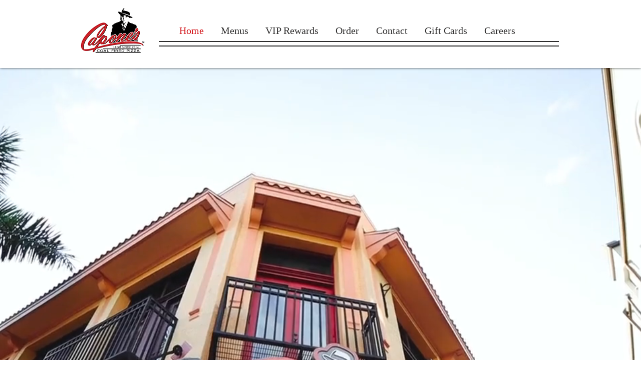

--- FILE ---
content_type: text/html; charset=UTF-8
request_url: https://www.caponescoalfiredpizza.com/
body_size: 182544
content:
<!DOCTYPE html>
<html lang="en">
<head>
  
  <!-- SEO Tags -->
  <title>Capone's Coal Fired Pizza &amp; Pasta | Fort Myers, FL</title>
  <meta name="description" content="Capone's Coal Fired Pizza in Downtown Fort Myers serves SWFLs favorite Coal Fired Pizzas, Pastas, Sandwiches and more. Offering lunch, dinner &amp; happy hour - this unique 1930's gangster themed restaurant is one dining experience you won’t forget!  "/>
  <link rel="canonical" href="https://www.caponescoalfiredpizza.com"/>
  <meta property="og:title" content="Capone's Coal Fired Pizza &amp; Pasta | Fort Myers, FL"/>
  <meta property="og:description" content="Capone's Coal Fired Pizza in Downtown Fort Myers serves SWFLs favorite Coal Fired Pizzas, Pastas, Sandwiches and more. Offering lunch, dinner &amp; happy hour - this unique 1930's gangster themed restaurant is one dining experience you won’t forget!  "/>
  <meta property="og:url" content="https://www.caponescoalfiredpizza.com"/>
  <meta property="og:site_name" content="Capone's Fort Myers"/>
  <meta property="og:type" content="website"/>
  <script type="application/ld+json">{"@context":"https://schema.org/","@type":"WebSite","name":"Capone's Fort Myers","url":"https://www.caponescoalfiredpizza.com"}</script>
  <meta name="google-site-verification" content="ZD1H4sdKfEF4j6J_UobL_yGQ4_eXw410tFmzqEXpAkk"/>
  <meta name="twitter:card" content="summary_large_image"/>
  <meta name="twitter:title" content="Capone's Coal Fired Pizza &amp; Pasta | Fort Myers, FL"/>
  <meta name="twitter:description" content="Capone's Coal Fired Pizza in Downtown Fort Myers serves SWFLs favorite Coal Fired Pizzas, Pastas, Sandwiches and more. Offering lunch, dinner &amp; happy hour - this unique 1930's gangster themed restaurant is one dining experience you won’t forget!  "/>

  
  <meta charset='utf-8'>
  <meta name="viewport" content="width=device-width, initial-scale=1" id="wixDesktopViewport" />
  <meta http-equiv="X-UA-Compatible" content="IE=edge">
  <meta name="generator" content="Wix.com Website Builder"/>

  <link rel="icon" sizes="192x192" href="https://static.wixstatic.com/media/22f1aa_2ca50ef9080948bc8bdca5555260c3ce%7Emv2.png/v1/fill/w_192%2Ch_192%2Clg_1%2Cusm_0.66_1.00_0.01/22f1aa_2ca50ef9080948bc8bdca5555260c3ce%7Emv2.png" type="image/png"/>
  <link rel="shortcut icon" href="https://static.wixstatic.com/media/22f1aa_2ca50ef9080948bc8bdca5555260c3ce%7Emv2.png/v1/fill/w_192%2Ch_192%2Clg_1%2Cusm_0.66_1.00_0.01/22f1aa_2ca50ef9080948bc8bdca5555260c3ce%7Emv2.png" type="image/png"/>
  <link rel="apple-touch-icon" href="https://static.wixstatic.com/media/22f1aa_2ca50ef9080948bc8bdca5555260c3ce%7Emv2.png/v1/fill/w_180%2Ch_180%2Clg_1%2Cusm_0.66_1.00_0.01/22f1aa_2ca50ef9080948bc8bdca5555260c3ce%7Emv2.png" type="image/png"/>

  <!-- Safari Pinned Tab Icon -->
  <!-- <link rel="mask-icon" href="https://static.wixstatic.com/media/22f1aa_2ca50ef9080948bc8bdca5555260c3ce%7Emv2.png/v1/fill/w_192%2Ch_192%2Clg_1%2Cusm_0.66_1.00_0.01/22f1aa_2ca50ef9080948bc8bdca5555260c3ce%7Emv2.png"> -->

  <!-- Original trials -->
  


  <!-- Segmenter Polyfill -->
  <script>
    if (!window.Intl || !window.Intl.Segmenter) {
      (function() {
        var script = document.createElement('script');
        script.src = 'https://static.parastorage.com/unpkg/@formatjs/intl-segmenter@11.7.10/polyfill.iife.js';
        document.head.appendChild(script);
      })();
    }
  </script>

  <!-- Legacy Polyfills -->
  <script nomodule="" src="https://static.parastorage.com/unpkg/core-js-bundle@3.2.1/minified.js"></script>
  <script nomodule="" src="https://static.parastorage.com/unpkg/focus-within-polyfill@5.0.9/dist/focus-within-polyfill.js"></script>

  <!-- Performance API Polyfills -->
  <script>
  (function () {
    var noop = function noop() {};
    if ("performance" in window === false) {
      window.performance = {};
    }
    window.performance.mark = performance.mark || noop;
    window.performance.measure = performance.measure || noop;
    if ("now" in window.performance === false) {
      var nowOffset = Date.now();
      if (performance.timing && performance.timing.navigationStart) {
        nowOffset = performance.timing.navigationStart;
      }
      window.performance.now = function now() {
        return Date.now() - nowOffset;
      };
    }
  })();
  </script>

  <!-- Globals Definitions -->
  <script>
    (function () {
      var now = Date.now()
      window.initialTimestamps = {
        initialTimestamp: now,
        initialRequestTimestamp: Math.round(performance.timeOrigin ? performance.timeOrigin : now - performance.now())
      }

      window.thunderboltTag = "libs-releases-GA-local"
      window.thunderboltVersion = "1.16780.0"
    })();
  </script>

  <!-- Essential Viewer Model -->
  <script type="application/json" id="wix-essential-viewer-model">{"fleetConfig":{"fleetName":"thunderbolt-seo-isolated-renderer","type":"GA","code":0},"mode":{"qa":false,"enableTestApi":false,"debug":false,"ssrIndicator":false,"ssrOnly":false,"siteAssetsFallback":"enable","versionIndicator":false},"componentsLibrariesTopology":[{"artifactId":"editor-elements","namespace":"wixui","url":"https:\/\/static.parastorage.com\/services\/editor-elements\/1.14853.0"},{"artifactId":"editor-elements","namespace":"dsgnsys","url":"https:\/\/static.parastorage.com\/services\/editor-elements\/1.14853.0"}],"siteFeaturesConfigs":{"sessionManager":{"isRunningInDifferentSiteContext":false}},"language":{"userLanguage":"en"},"siteAssets":{"clientTopology":{"mediaRootUrl":"https:\/\/static.wixstatic.com","staticMediaUrl":"https:\/\/static.wixstatic.com\/media","moduleRepoUrl":"https:\/\/static.parastorage.com\/unpkg","fileRepoUrl":"https:\/\/static.parastorage.com\/services","viewerAppsUrl":"https:\/\/viewer-apps.parastorage.com","viewerAssetsUrl":"https:\/\/viewer-assets.parastorage.com","siteAssetsUrl":"https:\/\/siteassets.parastorage.com","pageJsonServerUrls":["https:\/\/pages.parastorage.com","https:\/\/staticorigin.wixstatic.com","https:\/\/www.caponescoalfiredpizza.com","https:\/\/fallback.wix.com\/wix-html-editor-pages-webapp\/page"],"pathOfTBModulesInFileRepoForFallback":"wix-thunderbolt\/dist\/"}},"siteFeatures":["accessibility","appMonitoring","assetsLoader","businessLogger","captcha","clickHandlerRegistrar","commonConfig","componentsLoader","componentsRegistry","consentPolicy","cyclicTabbing","domSelectors","environmentWixCodeSdk","environment","lightbox","locationWixCodeSdk","mpaNavigation","navigationManager","navigationPhases","ooi","pages","panorama","renderer","reporter","routerFetch","router","scrollRestoration","seoWixCodeSdk","seo","sessionManager","siteMembersWixCodeSdk","siteMembers","siteScrollBlocker","siteWixCodeSdk","speculationRules","ssrCache","stores","structureApi","thunderboltInitializer","tpaCommons","translations","usedPlatformApis","warmupData","windowMessageRegistrar","windowWixCodeSdk","wixCustomElementComponent","wixEmbedsApi","componentsReact","platform"],"site":{"externalBaseUrl":"https:\/\/www.caponescoalfiredpizza.com","isSEO":true},"media":{"staticMediaUrl":"https:\/\/static.wixstatic.com\/media","mediaRootUrl":"https:\/\/static.wixstatic.com\/","staticVideoUrl":"https:\/\/video.wixstatic.com\/"},"requestUrl":"https:\/\/www.caponescoalfiredpizza.com\/","rollout":{"siteAssetsVersionsRollout":false,"isDACRollout":0,"isTBRollout":false},"commonConfig":{"brand":"wix","host":"VIEWER","bsi":"","consentPolicy":{},"consentPolicyHeader":{},"siteRevision":"164","renderingFlow":"NONE","language":"en","locale":"en-us"},"interactionSampleRatio":0.01,"dynamicModelUrl":"https:\/\/www.caponescoalfiredpizza.com\/_api\/v2\/dynamicmodel","accessTokensUrl":"https:\/\/www.caponescoalfiredpizza.com\/_api\/v1\/access-tokens","isExcludedFromSecurityExperiments":false,"experiments":{"specs.thunderbolt.hardenFetchAndXHR":true,"specs.thunderbolt.securityExperiments":true}}</script>
  <script>window.viewerModel = JSON.parse(document.getElementById('wix-essential-viewer-model').textContent)</script>

  <script>
    window.commonConfig = viewerModel.commonConfig
  </script>

  
  <!-- BEGIN handleAccessTokens bundle -->

  <script data-url="https://static.parastorage.com/services/wix-thunderbolt/dist/handleAccessTokens.inline.4f2f9a53.bundle.min.js">(()=>{"use strict";function e(e){let{context:o,property:r,value:n,enumerable:i=!0}=e,c=e.get,l=e.set;if(!r||void 0===n&&!c&&!l)return new Error("property and value are required");let a=o||globalThis,s=a?.[r],u={};if(void 0!==n)u.value=n;else{if(c){let e=t(c);e&&(u.get=e)}if(l){let e=t(l);e&&(u.set=e)}}let p={...u,enumerable:i||!1,configurable:!1};void 0!==n&&(p.writable=!1);try{Object.defineProperty(a,r,p)}catch(e){return e instanceof TypeError?s:e}return s}function t(e,t){return"function"==typeof e?e:!0===e?.async&&"function"==typeof e.func?t?async function(t){return e.func(t)}:async function(){return e.func()}:"function"==typeof e?.func?e.func:void 0}try{e({property:"strictDefine",value:e})}catch{}try{e({property:"defineStrictObject",value:r})}catch{}try{e({property:"defineStrictMethod",value:n})}catch{}var o=["toString","toLocaleString","valueOf","constructor","prototype"];function r(t){let{context:n,property:c,propertiesToExclude:l=[],skipPrototype:a=!1,hardenPrototypePropertiesToExclude:s=[]}=t;if(!c)return new Error("property is required");let u=(n||globalThis)[c],p={},f=i(n,c);u&&("object"==typeof u||"function"==typeof u)&&Reflect.ownKeys(u).forEach(t=>{if(!l.includes(t)&&!o.includes(t)){let o=i(u,t);if(o&&(o.writable||o.configurable)){let{value:r,get:n,set:i,enumerable:c=!1}=o,l={};void 0!==r?l.value=r:n?l.get=n:i&&(l.set=i);try{let o=e({context:u,property:t,...l,enumerable:c});p[t]=o}catch(e){if(!(e instanceof TypeError))throw e;try{p[t]=o.value||o.get||o.set}catch{}}}}});let d={originalObject:u,originalProperties:p};if(!a&&void 0!==u?.prototype){let e=r({context:u,property:"prototype",propertiesToExclude:s,skipPrototype:!0});e instanceof Error||(d.originalPrototype=e?.originalObject,d.originalPrototypeProperties=e?.originalProperties)}return e({context:n,property:c,value:u,enumerable:f?.enumerable}),d}function n(t,o){let r=(o||globalThis)[t],n=i(o||globalThis,t);return r&&n&&(n.writable||n.configurable)?(Object.freeze(r),e({context:globalThis,property:t,value:r})):r}function i(e,t){if(e&&t)try{return Reflect.getOwnPropertyDescriptor(e,t)}catch{return}}function c(e){if("string"!=typeof e)return e;try{return decodeURIComponent(e).toLowerCase().trim()}catch{return e.toLowerCase().trim()}}function l(e,t){let o="";if("string"==typeof e)o=e.split("=")[0]?.trim()||"";else{if(!e||"string"!=typeof e.name)return!1;o=e.name}return t.has(c(o)||"")}function a(e,t){let o;return o="string"==typeof e?e.split(";").map(e=>e.trim()).filter(e=>e.length>0):e||[],o.filter(e=>!l(e,t))}var s=null;function u(){return null===s&&(s=typeof Document>"u"?void 0:Object.getOwnPropertyDescriptor(Document.prototype,"cookie")),s}function p(t,o){if(!globalThis?.cookieStore)return;let r=globalThis.cookieStore.get.bind(globalThis.cookieStore),n=globalThis.cookieStore.getAll.bind(globalThis.cookieStore),i=globalThis.cookieStore.set.bind(globalThis.cookieStore),c=globalThis.cookieStore.delete.bind(globalThis.cookieStore);return e({context:globalThis.CookieStore.prototype,property:"get",value:async function(e){return l(("string"==typeof e?e:e.name)||"",t)?null:r.call(this,e)},enumerable:!0}),e({context:globalThis.CookieStore.prototype,property:"getAll",value:async function(){return a(await n.apply(this,Array.from(arguments)),t)},enumerable:!0}),e({context:globalThis.CookieStore.prototype,property:"set",value:async function(){let e=Array.from(arguments);if(!l(1===e.length?e[0].name:e[0],t))return i.apply(this,e);o&&console.warn(o)},enumerable:!0}),e({context:globalThis.CookieStore.prototype,property:"delete",value:async function(){let e=Array.from(arguments);if(!l(1===e.length?e[0].name:e[0],t))return c.apply(this,e)},enumerable:!0}),e({context:globalThis.cookieStore,property:"prototype",value:globalThis.CookieStore.prototype,enumerable:!1}),e({context:globalThis,property:"cookieStore",value:globalThis.cookieStore,enumerable:!0}),{get:r,getAll:n,set:i,delete:c}}var f=["TextEncoder","TextDecoder","XMLHttpRequestEventTarget","EventTarget","URL","JSON","Reflect","Object","Array","Map","Set","WeakMap","WeakSet","Promise","Symbol","Error"],d=["addEventListener","removeEventListener","dispatchEvent","encodeURI","encodeURIComponent","decodeURI","decodeURIComponent"];const y=(e,t)=>{try{const o=t?t.get.call(document):document.cookie;return o.split(";").map(e=>e.trim()).filter(t=>t?.startsWith(e))[0]?.split("=")[1]}catch(e){return""}},g=(e="",t="",o="/")=>`${e}=; ${t?`domain=${t};`:""} max-age=0; path=${o}; expires=Thu, 01 Jan 1970 00:00:01 GMT`;function m(){(function(){if("undefined"!=typeof window){const e=performance.getEntriesByType("navigation")[0];return"back_forward"===(e?.type||"")}return!1})()&&function(){const{counter:e}=function(){const e=b("getItem");if(e){const[t,o]=e.split("-"),r=o?parseInt(o,10):0;if(r>=3){const e=t?Number(t):0;if(Date.now()-e>6e4)return{counter:0}}return{counter:r}}return{counter:0}}();e<3?(!function(e=1){b("setItem",`${Date.now()}-${e}`)}(e+1),window.location.reload()):console.error("ATS: Max reload attempts reached")}()}function b(e,t){try{return sessionStorage[e]("reload",t||"")}catch(e){console.error("ATS: Error calling sessionStorage:",e)}}const h="client-session-bind",v="sec-fetch-unsupported",{experiments:w}=window.viewerModel,T=[h,"client-binding",v,"svSession","smSession","server-session-bind","wixSession2","wixSession3"].map(e=>e.toLowerCase()),{cookie:S}=function(t,o){let r=new Set(t);return e({context:document,property:"cookie",set:{func:e=>function(e,t,o,r){let n=u(),i=c(t.split(";")[0]||"")||"";[...o].every(e=>!i.startsWith(e.toLowerCase()))&&n?.set?n.set.call(e,t):r&&console.warn(r)}(document,e,r,o)},get:{func:()=>function(e,t){let o=u();if(!o?.get)throw new Error("Cookie descriptor or getter not available");return a(o.get.call(e),t).join("; ")}(document,r)},enumerable:!0}),{cookieStore:p(r,o),cookie:u()}}(T),k="tbReady",x="security_overrideGlobals",{experiments:E,siteFeaturesConfigs:C,accessTokensUrl:P}=window.viewerModel,R=P,M={},O=(()=>{const e=y(h,S);if(w["specs.thunderbolt.browserCacheReload"]){y(v,S)||e?b("removeItem"):m()}return(()=>{const e=g(h),t=g(h,location.hostname);S.set.call(document,e),S.set.call(document,t)})(),e})();O&&(M["client-binding"]=O);const D=fetch;addEventListener(k,function e(t){const{logger:o}=t.detail;try{window.tb.init({fetch:D,fetchHeaders:M})}catch(e){const t=new Error("TB003");o.meter(`${x}_${t.message}`,{paramsOverrides:{errorType:x,eventString:t.message}}),window?.viewerModel?.mode.debug&&console.error(e)}finally{removeEventListener(k,e)}}),E["specs.thunderbolt.hardenFetchAndXHR"]||(window.fetchDynamicModel=()=>C.sessionManager.isRunningInDifferentSiteContext?Promise.resolve({}):fetch(R,{credentials:"same-origin",headers:M}).then(function(e){if(!e.ok)throw new Error(`[${e.status}]${e.statusText}`);return e.json()}),window.dynamicModelPromise=window.fetchDynamicModel())})();
//# sourceMappingURL=https://static.parastorage.com/services/wix-thunderbolt/dist/handleAccessTokens.inline.4f2f9a53.bundle.min.js.map</script>

<!-- END handleAccessTokens bundle -->

<!-- BEGIN overrideGlobals bundle -->

<script data-url="https://static.parastorage.com/services/wix-thunderbolt/dist/overrideGlobals.inline.ec13bfcf.bundle.min.js">(()=>{"use strict";function e(e){let{context:r,property:o,value:n,enumerable:i=!0}=e,c=e.get,a=e.set;if(!o||void 0===n&&!c&&!a)return new Error("property and value are required");let l=r||globalThis,u=l?.[o],s={};if(void 0!==n)s.value=n;else{if(c){let e=t(c);e&&(s.get=e)}if(a){let e=t(a);e&&(s.set=e)}}let p={...s,enumerable:i||!1,configurable:!1};void 0!==n&&(p.writable=!1);try{Object.defineProperty(l,o,p)}catch(e){return e instanceof TypeError?u:e}return u}function t(e,t){return"function"==typeof e?e:!0===e?.async&&"function"==typeof e.func?t?async function(t){return e.func(t)}:async function(){return e.func()}:"function"==typeof e?.func?e.func:void 0}try{e({property:"strictDefine",value:e})}catch{}try{e({property:"defineStrictObject",value:o})}catch{}try{e({property:"defineStrictMethod",value:n})}catch{}var r=["toString","toLocaleString","valueOf","constructor","prototype"];function o(t){let{context:n,property:c,propertiesToExclude:a=[],skipPrototype:l=!1,hardenPrototypePropertiesToExclude:u=[]}=t;if(!c)return new Error("property is required");let s=(n||globalThis)[c],p={},f=i(n,c);s&&("object"==typeof s||"function"==typeof s)&&Reflect.ownKeys(s).forEach(t=>{if(!a.includes(t)&&!r.includes(t)){let r=i(s,t);if(r&&(r.writable||r.configurable)){let{value:o,get:n,set:i,enumerable:c=!1}=r,a={};void 0!==o?a.value=o:n?a.get=n:i&&(a.set=i);try{let r=e({context:s,property:t,...a,enumerable:c});p[t]=r}catch(e){if(!(e instanceof TypeError))throw e;try{p[t]=r.value||r.get||r.set}catch{}}}}});let d={originalObject:s,originalProperties:p};if(!l&&void 0!==s?.prototype){let e=o({context:s,property:"prototype",propertiesToExclude:u,skipPrototype:!0});e instanceof Error||(d.originalPrototype=e?.originalObject,d.originalPrototypeProperties=e?.originalProperties)}return e({context:n,property:c,value:s,enumerable:f?.enumerable}),d}function n(t,r){let o=(r||globalThis)[t],n=i(r||globalThis,t);return o&&n&&(n.writable||n.configurable)?(Object.freeze(o),e({context:globalThis,property:t,value:o})):o}function i(e,t){if(e&&t)try{return Reflect.getOwnPropertyDescriptor(e,t)}catch{return}}function c(e){if("string"!=typeof e)return e;try{return decodeURIComponent(e).toLowerCase().trim()}catch{return e.toLowerCase().trim()}}function a(e,t){return e instanceof Headers?e.forEach((r,o)=>{l(o,t)||e.delete(o)}):Object.keys(e).forEach(r=>{l(r,t)||delete e[r]}),e}function l(e,t){return!t.has(c(e)||"")}function u(e,t){let r=!0,o=function(e){let t,r;if(globalThis.Request&&e instanceof Request)t=e.url;else{if("function"!=typeof e?.toString)throw new Error("Unsupported type for url");t=e.toString()}try{return new URL(t).pathname}catch{return r=t.replace(/#.+/gi,"").split("?").shift(),r.startsWith("/")?r:`/${r}`}}(e),n=c(o);return n&&t.some(e=>n.includes(e))&&(r=!1),r}function s(t,r,o){let n=fetch,i=XMLHttpRequest,c=new Set(r);function s(){let e=new i,r=e.open,n=e.setRequestHeader;return e.open=function(){let n=Array.from(arguments),i=n[1];if(n.length<2||u(i,t))return r.apply(e,n);throw new Error(o||`Request not allowed for path ${i}`)},e.setRequestHeader=function(t,r){l(decodeURIComponent(t),c)&&n.call(e,t,r)},e}return e({property:"fetch",value:function(){let e=function(e,t){return globalThis.Request&&e[0]instanceof Request&&e[0]?.headers?a(e[0].headers,t):e[1]?.headers&&a(e[1].headers,t),e}(arguments,c);return u(arguments[0],t)?n.apply(globalThis,Array.from(e)):new Promise((e,t)=>{t(new Error(o||`Request not allowed for path ${arguments[0]}`))})},enumerable:!0}),e({property:"XMLHttpRequest",value:s,enumerable:!0}),Object.keys(i).forEach(e=>{s[e]=i[e]}),{fetch:n,XMLHttpRequest:i}}var p=["TextEncoder","TextDecoder","XMLHttpRequestEventTarget","EventTarget","URL","JSON","Reflect","Object","Array","Map","Set","WeakMap","WeakSet","Promise","Symbol","Error"],f=["addEventListener","removeEventListener","dispatchEvent","encodeURI","encodeURIComponent","decodeURI","decodeURIComponent"];const d=function(){let t=globalThis.open,r=document.open;function o(e,r,o){let n="string"!=typeof e,i=t.call(window,e,r,o);return n||e&&function(e){return e.startsWith("//")&&/(?:[a-z0-9](?:[a-z0-9-]{0,61}[a-z0-9])?\.)+[a-z0-9][a-z0-9-]{0,61}[a-z0-9]/g.test(`${location.protocol}:${e}`)&&(e=`${location.protocol}${e}`),!e.startsWith("http")||new URL(e).hostname===location.hostname}(e)?{}:i}return e({property:"open",value:o,context:globalThis,enumerable:!0}),e({property:"open",value:function(e,t,n){return e?o(e,t,n):r.call(document,e||"",t||"",n||"")},context:document,enumerable:!0}),{open:t,documentOpen:r}},y=function(){let t=document.createElement,r=Element.prototype.setAttribute,o=Element.prototype.setAttributeNS;return e({property:"createElement",context:document,value:function(n,i){let a=t.call(document,n,i);if("iframe"===c(n)){e({property:"srcdoc",context:a,get:()=>"",set:()=>{console.warn("`srcdoc` is not allowed in iframe elements.")}});let t=function(e,t){"srcdoc"!==e.toLowerCase()?r.call(a,e,t):console.warn("`srcdoc` attribute is not allowed to be set.")},n=function(e,t,r){"srcdoc"!==t.toLowerCase()?o.call(a,e,t,r):console.warn("`srcdoc` attribute is not allowed to be set.")};a.setAttribute=t,a.setAttributeNS=n}return a},enumerable:!0}),{createElement:t,setAttribute:r,setAttributeNS:o}},m=["client-binding"],b=["/_api/v1/access-tokens","/_api/v2/dynamicmodel","/_api/one-app-session-web/v3/businesses"],h=function(){let t=setTimeout,r=setInterval;return o("setTimeout",0,globalThis),o("setInterval",0,globalThis),{setTimeout:t,setInterval:r};function o(t,r,o){let n=o||globalThis,i=n[t];if(!i||"function"!=typeof i)throw new Error(`Function ${t} not found or is not a function`);e({property:t,value:function(){let e=Array.from(arguments);if("string"!=typeof e[r])return i.apply(n,e);console.warn(`Calling ${t} with a String Argument at index ${r} is not allowed`)},context:o,enumerable:!0})}},v=function(){if(navigator&&"serviceWorker"in navigator){let t=navigator.serviceWorker.register;return e({context:navigator.serviceWorker,property:"register",value:function(){console.log("Service worker registration is not allowed")},enumerable:!0}),{register:t}}return{}};performance.mark("overrideGlobals started");const{isExcludedFromSecurityExperiments:g,experiments:w}=window.viewerModel,E=!g&&w["specs.thunderbolt.securityExperiments"];try{d(),E&&y(),w["specs.thunderbolt.hardenFetchAndXHR"]&&E&&s(b,m),v(),(e=>{let t=[],r=[];r=r.concat(["TextEncoder","TextDecoder"]),e&&(r=r.concat(["XMLHttpRequestEventTarget","EventTarget"])),r=r.concat(["URL","JSON"]),e&&(t=t.concat(["addEventListener","removeEventListener"])),t=t.concat(["encodeURI","encodeURIComponent","decodeURI","decodeURIComponent"]),r=r.concat(["String","Number"]),e&&r.push("Object"),r=r.concat(["Reflect"]),t.forEach(e=>{n(e),["addEventListener","removeEventListener"].includes(e)&&n(e,document)}),r.forEach(e=>{o({property:e})})})(E),E&&h()}catch(e){window?.viewerModel?.mode.debug&&console.error(e);const t=new Error("TB006");window.fedops?.reportError(t,"security_overrideGlobals"),window.Sentry?window.Sentry.captureException(t):globalThis.defineStrictProperty("sentryBuffer",[t],window,!1)}performance.mark("overrideGlobals ended")})();
//# sourceMappingURL=https://static.parastorage.com/services/wix-thunderbolt/dist/overrideGlobals.inline.ec13bfcf.bundle.min.js.map</script>

<!-- END overrideGlobals bundle -->


  
  <script>
    window.commonConfig = viewerModel.commonConfig

	
  </script>

  <!-- Initial CSS -->
  <style data-url="https://static.parastorage.com/services/wix-thunderbolt/dist/main.347af09f.min.css">@keyframes slide-horizontal-new{0%{transform:translateX(100%)}}@keyframes slide-horizontal-old{80%{opacity:1}to{opacity:0;transform:translateX(-100%)}}@keyframes slide-vertical-new{0%{transform:translateY(-100%)}}@keyframes slide-vertical-old{80%{opacity:1}to{opacity:0;transform:translateY(100%)}}@keyframes out-in-new{0%{opacity:0}}@keyframes out-in-old{to{opacity:0}}:root:active-view-transition{view-transition-name:none}::view-transition{pointer-events:none}:root:active-view-transition::view-transition-new(page-group),:root:active-view-transition::view-transition-old(page-group){animation-duration:.6s;cursor:wait;pointer-events:all}:root:active-view-transition-type(SlideHorizontal)::view-transition-old(page-group){animation:slide-horizontal-old .6s cubic-bezier(.83,0,.17,1) forwards;mix-blend-mode:normal}:root:active-view-transition-type(SlideHorizontal)::view-transition-new(page-group){animation:slide-horizontal-new .6s cubic-bezier(.83,0,.17,1) backwards;mix-blend-mode:normal}:root:active-view-transition-type(SlideVertical)::view-transition-old(page-group){animation:slide-vertical-old .6s cubic-bezier(.83,0,.17,1) forwards;mix-blend-mode:normal}:root:active-view-transition-type(SlideVertical)::view-transition-new(page-group){animation:slide-vertical-new .6s cubic-bezier(.83,0,.17,1) backwards;mix-blend-mode:normal}:root:active-view-transition-type(OutIn)::view-transition-old(page-group){animation:out-in-old .35s cubic-bezier(.22,1,.36,1) forwards}:root:active-view-transition-type(OutIn)::view-transition-new(page-group){animation:out-in-new .35s cubic-bezier(.64,0,.78,0) .35s backwards}@media(prefers-reduced-motion:reduce){::view-transition-group(*),::view-transition-new(*),::view-transition-old(*){animation:none!important}}body,html{background:transparent;border:0;margin:0;outline:0;padding:0;vertical-align:baseline}body{--scrollbar-width:0px;font-family:Arial,Helvetica,sans-serif;font-size:10px}body,html{height:100%}body{overflow-x:auto;overflow-y:scroll}body:not(.responsive) #site-root{min-width:var(--site-width);width:100%}body:not([data-js-loaded]) [data-hide-prejs]{visibility:hidden}interact-element{display:contents}#SITE_CONTAINER{position:relative}:root{--one-unit:1vw;--section-max-width:9999px;--spx-stopper-max:9999px;--spx-stopper-min:0px;--browser-zoom:1}@supports(-webkit-appearance:none) and (stroke-color:transparent){:root{--safari-sticky-fix:opacity;--experimental-safari-sticky-fix:translateZ(0)}}@supports(container-type:inline-size){:root{--one-unit:1cqw}}[id^=oldHoverBox-]{mix-blend-mode:plus-lighter;transition:opacity .5s ease,visibility .5s ease}[data-mesh-id$=inlineContent-gridContainer]:has(>[id^=oldHoverBox-]){isolation:isolate}</style>
<style data-url="https://static.parastorage.com/services/wix-thunderbolt/dist/main.renderer.9cb0985f.min.css">a,abbr,acronym,address,applet,b,big,blockquote,button,caption,center,cite,code,dd,del,dfn,div,dl,dt,em,fieldset,font,footer,form,h1,h2,h3,h4,h5,h6,header,i,iframe,img,ins,kbd,label,legend,li,nav,object,ol,p,pre,q,s,samp,section,small,span,strike,strong,sub,sup,table,tbody,td,tfoot,th,thead,title,tr,tt,u,ul,var{background:transparent;border:0;margin:0;outline:0;padding:0;vertical-align:baseline}input,select,textarea{box-sizing:border-box;font-family:Helvetica,Arial,sans-serif}ol,ul{list-style:none}blockquote,q{quotes:none}ins{text-decoration:none}del{text-decoration:line-through}table{border-collapse:collapse;border-spacing:0}a{cursor:pointer;text-decoration:none}.testStyles{overflow-y:hidden}.reset-button{-webkit-appearance:none;background:none;border:0;color:inherit;font:inherit;line-height:normal;outline:0;overflow:visible;padding:0;-webkit-user-select:none;-moz-user-select:none;-ms-user-select:none}:focus{outline:none}body.device-mobile-optimized:not(.disable-site-overflow){overflow-x:hidden;overflow-y:scroll}body.device-mobile-optimized:not(.responsive) #SITE_CONTAINER{margin-left:auto;margin-right:auto;overflow-x:visible;position:relative;width:320px}body.device-mobile-optimized:not(.responsive):not(.blockSiteScrolling) #SITE_CONTAINER{margin-top:0}body.device-mobile-optimized>*{max-width:100%!important}body.device-mobile-optimized #site-root{overflow-x:hidden;overflow-y:hidden}@supports(overflow:clip){body.device-mobile-optimized #site-root{overflow-x:clip;overflow-y:clip}}body.device-mobile-non-optimized #SITE_CONTAINER #site-root{overflow-x:clip;overflow-y:clip}body.device-mobile-non-optimized.fullScreenMode{background-color:#5f6360}body.device-mobile-non-optimized.fullScreenMode #MOBILE_ACTIONS_MENU,body.device-mobile-non-optimized.fullScreenMode #SITE_BACKGROUND,body.device-mobile-non-optimized.fullScreenMode #site-root,body.fullScreenMode #WIX_ADS{visibility:hidden}body.fullScreenMode{overflow-x:hidden!important;overflow-y:hidden!important}body.fullScreenMode.device-mobile-optimized #TINY_MENU{opacity:0;pointer-events:none}body.fullScreenMode-scrollable.device-mobile-optimized{overflow-x:hidden!important;overflow-y:auto!important}body.fullScreenMode-scrollable.device-mobile-optimized #masterPage,body.fullScreenMode-scrollable.device-mobile-optimized #site-root{overflow-x:hidden!important;overflow-y:hidden!important}body.fullScreenMode-scrollable.device-mobile-optimized #SITE_BACKGROUND,body.fullScreenMode-scrollable.device-mobile-optimized #masterPage{height:auto!important}body.fullScreenMode-scrollable.device-mobile-optimized #masterPage.mesh-layout{height:0!important}body.blockSiteScrolling,body.siteScrollingBlocked{position:fixed;width:100%}body.blockSiteScrolling #SITE_CONTAINER{margin-top:calc(var(--blocked-site-scroll-margin-top)*-1)}#site-root{margin:0 auto;min-height:100%;position:relative;top:var(--wix-ads-height)}#site-root img:not([src]){visibility:hidden}#site-root svg img:not([src]){visibility:visible}.auto-generated-link{color:inherit}#SCROLL_TO_BOTTOM,#SCROLL_TO_TOP{height:0}.has-click-trigger{cursor:pointer}.fullScreenOverlay{bottom:0;display:flex;justify-content:center;left:0;overflow-y:hidden;position:fixed;right:0;top:-60px;z-index:1005}.fullScreenOverlay>.fullScreenOverlayContent{bottom:0;left:0;margin:0 auto;overflow:hidden;position:absolute;right:0;top:60px;transform:translateZ(0)}[data-mesh-id$=centeredContent],[data-mesh-id$=form],[data-mesh-id$=inlineContent]{pointer-events:none;position:relative}[data-mesh-id$=-gridWrapper],[data-mesh-id$=-rotated-wrapper]{pointer-events:none}[data-mesh-id$=-gridContainer]>*,[data-mesh-id$=-rotated-wrapper]>*,[data-mesh-id$=inlineContent]>:not([data-mesh-id$=-gridContainer]){pointer-events:auto}.device-mobile-optimized #masterPage.mesh-layout #SOSP_CONTAINER_CUSTOM_ID{grid-area:2/1/3/2;-ms-grid-row:2;position:relative}#masterPage.mesh-layout{-ms-grid-rows:max-content max-content min-content max-content;-ms-grid-columns:100%;align-items:start;display:-ms-grid;display:grid;grid-template-columns:100%;grid-template-rows:max-content max-content min-content max-content;justify-content:stretch}#masterPage.mesh-layout #PAGES_CONTAINER,#masterPage.mesh-layout #SITE_FOOTER-placeholder,#masterPage.mesh-layout #SITE_FOOTER_WRAPPER,#masterPage.mesh-layout #SITE_HEADER-placeholder,#masterPage.mesh-layout #SITE_HEADER_WRAPPER,#masterPage.mesh-layout #SOSP_CONTAINER_CUSTOM_ID[data-state~=mobileView],#masterPage.mesh-layout #soapAfterPagesContainer,#masterPage.mesh-layout #soapBeforePagesContainer{-ms-grid-row-align:start;-ms-grid-column-align:start;-ms-grid-column:1}#masterPage.mesh-layout #SITE_HEADER-placeholder,#masterPage.mesh-layout #SITE_HEADER_WRAPPER{grid-area:1/1/2/2;-ms-grid-row:1}#masterPage.mesh-layout #PAGES_CONTAINER,#masterPage.mesh-layout #soapAfterPagesContainer,#masterPage.mesh-layout #soapBeforePagesContainer{grid-area:3/1/4/2;-ms-grid-row:3}#masterPage.mesh-layout #soapAfterPagesContainer,#masterPage.mesh-layout #soapBeforePagesContainer{width:100%}#masterPage.mesh-layout #PAGES_CONTAINER{align-self:stretch}#masterPage.mesh-layout main#PAGES_CONTAINER{display:block}#masterPage.mesh-layout #SITE_FOOTER-placeholder,#masterPage.mesh-layout #SITE_FOOTER_WRAPPER{grid-area:4/1/5/2;-ms-grid-row:4}#masterPage.mesh-layout #SITE_PAGES,#masterPage.mesh-layout [data-mesh-id=PAGES_CONTAINERcenteredContent],#masterPage.mesh-layout [data-mesh-id=PAGES_CONTAINERinlineContent]{height:100%}#masterPage.mesh-layout.desktop>*{width:100%}#masterPage.mesh-layout #PAGES_CONTAINER,#masterPage.mesh-layout #SITE_FOOTER,#masterPage.mesh-layout #SITE_FOOTER_WRAPPER,#masterPage.mesh-layout #SITE_HEADER,#masterPage.mesh-layout #SITE_HEADER_WRAPPER,#masterPage.mesh-layout #SITE_PAGES,#masterPage.mesh-layout #masterPageinlineContent{position:relative}#masterPage.mesh-layout #SITE_HEADER{grid-area:1/1/2/2}#masterPage.mesh-layout #SITE_FOOTER{grid-area:4/1/5/2}#masterPage.mesh-layout.overflow-x-clip #SITE_FOOTER,#masterPage.mesh-layout.overflow-x-clip #SITE_HEADER{overflow-x:clip}[data-z-counter]{z-index:0}[data-z-counter="0"]{z-index:auto}.wixSiteProperties{-webkit-font-smoothing:antialiased;-moz-osx-font-smoothing:grayscale}:root{--wst-button-color-fill-primary:rgb(var(--color_48));--wst-button-color-border-primary:rgb(var(--color_49));--wst-button-color-text-primary:rgb(var(--color_50));--wst-button-color-fill-primary-hover:rgb(var(--color_51));--wst-button-color-border-primary-hover:rgb(var(--color_52));--wst-button-color-text-primary-hover:rgb(var(--color_53));--wst-button-color-fill-primary-disabled:rgb(var(--color_54));--wst-button-color-border-primary-disabled:rgb(var(--color_55));--wst-button-color-text-primary-disabled:rgb(var(--color_56));--wst-button-color-fill-secondary:rgb(var(--color_57));--wst-button-color-border-secondary:rgb(var(--color_58));--wst-button-color-text-secondary:rgb(var(--color_59));--wst-button-color-fill-secondary-hover:rgb(var(--color_60));--wst-button-color-border-secondary-hover:rgb(var(--color_61));--wst-button-color-text-secondary-hover:rgb(var(--color_62));--wst-button-color-fill-secondary-disabled:rgb(var(--color_63));--wst-button-color-border-secondary-disabled:rgb(var(--color_64));--wst-button-color-text-secondary-disabled:rgb(var(--color_65));--wst-color-fill-base-1:rgb(var(--color_36));--wst-color-fill-base-2:rgb(var(--color_37));--wst-color-fill-base-shade-1:rgb(var(--color_38));--wst-color-fill-base-shade-2:rgb(var(--color_39));--wst-color-fill-base-shade-3:rgb(var(--color_40));--wst-color-fill-accent-1:rgb(var(--color_41));--wst-color-fill-accent-2:rgb(var(--color_42));--wst-color-fill-accent-3:rgb(var(--color_43));--wst-color-fill-accent-4:rgb(var(--color_44));--wst-color-fill-background-primary:rgb(var(--color_11));--wst-color-fill-background-secondary:rgb(var(--color_12));--wst-color-text-primary:rgb(var(--color_15));--wst-color-text-secondary:rgb(var(--color_14));--wst-color-action:rgb(var(--color_18));--wst-color-disabled:rgb(var(--color_39));--wst-color-title:rgb(var(--color_45));--wst-color-subtitle:rgb(var(--color_46));--wst-color-line:rgb(var(--color_47));--wst-font-style-h2:var(--font_2);--wst-font-style-h3:var(--font_3);--wst-font-style-h4:var(--font_4);--wst-font-style-h5:var(--font_5);--wst-font-style-h6:var(--font_6);--wst-font-style-body-large:var(--font_7);--wst-font-style-body-medium:var(--font_8);--wst-font-style-body-small:var(--font_9);--wst-font-style-body-x-small:var(--font_10);--wst-color-custom-1:rgb(var(--color_13));--wst-color-custom-2:rgb(var(--color_16));--wst-color-custom-3:rgb(var(--color_17));--wst-color-custom-4:rgb(var(--color_19));--wst-color-custom-5:rgb(var(--color_20));--wst-color-custom-6:rgb(var(--color_21));--wst-color-custom-7:rgb(var(--color_22));--wst-color-custom-8:rgb(var(--color_23));--wst-color-custom-9:rgb(var(--color_24));--wst-color-custom-10:rgb(var(--color_25));--wst-color-custom-11:rgb(var(--color_26));--wst-color-custom-12:rgb(var(--color_27));--wst-color-custom-13:rgb(var(--color_28));--wst-color-custom-14:rgb(var(--color_29));--wst-color-custom-15:rgb(var(--color_30));--wst-color-custom-16:rgb(var(--color_31));--wst-color-custom-17:rgb(var(--color_32));--wst-color-custom-18:rgb(var(--color_33));--wst-color-custom-19:rgb(var(--color_34));--wst-color-custom-20:rgb(var(--color_35))}.wix-presets-wrapper{display:contents}</style>

  <meta name="format-detection" content="telephone=no">
  <meta name="skype_toolbar" content="skype_toolbar_parser_compatible">
  
  

  

  

  <!-- head performance data start -->
  
  <!-- head performance data end -->
  

    


    
<style data-href="https://static.parastorage.com/services/editor-elements-library/dist/thunderbolt/rb_wixui.thunderbolt_bootstrap-classic.72e6a2a3.min.css">.PlZyDq{touch-action:manipulation}.uDW_Qe{align-items:center;box-sizing:border-box;display:flex;justify-content:var(--label-align);min-width:100%;text-align:initial;width:-moz-max-content;width:max-content}.uDW_Qe:before{max-width:var(--margin-start,0)}.uDW_Qe:after,.uDW_Qe:before{align-self:stretch;content:"";flex-grow:1}.uDW_Qe:after{max-width:var(--margin-end,0)}.FubTgk{height:100%}.FubTgk .uDW_Qe{border-radius:var(--corvid-border-radius,var(--rd,0));bottom:0;box-shadow:var(--shd,0 1px 4px rgba(0,0,0,.6));left:0;position:absolute;right:0;top:0;transition:var(--trans1,border-color .4s ease 0s,background-color .4s ease 0s)}.FubTgk .uDW_Qe:link,.FubTgk .uDW_Qe:visited{border-color:transparent}.FubTgk .l7_2fn{color:var(--corvid-color,rgb(var(--txt,var(--color_15,color_15))));font:var(--fnt,var(--font_5));margin:0;position:relative;transition:var(--trans2,color .4s ease 0s);white-space:nowrap}.FubTgk[aria-disabled=false] .uDW_Qe{background-color:var(--corvid-background-color,rgba(var(--bg,var(--color_17,color_17)),var(--alpha-bg,1)));border:solid var(--corvid-border-color,rgba(var(--brd,var(--color_15,color_15)),var(--alpha-brd,1))) var(--corvid-border-width,var(--brw,0));cursor:pointer!important}:host(.device-mobile-optimized) .FubTgk[aria-disabled=false]:active .uDW_Qe,body.device-mobile-optimized .FubTgk[aria-disabled=false]:active .uDW_Qe{background-color:var(--corvid-hover-background-color,rgba(var(--bgh,var(--color_18,color_18)),var(--alpha-bgh,1)));border-color:var(--corvid-hover-border-color,rgba(var(--brdh,var(--color_15,color_15)),var(--alpha-brdh,1)))}:host(.device-mobile-optimized) .FubTgk[aria-disabled=false]:active .l7_2fn,body.device-mobile-optimized .FubTgk[aria-disabled=false]:active .l7_2fn{color:var(--corvid-hover-color,rgb(var(--txth,var(--color_15,color_15))))}:host(:not(.device-mobile-optimized)) .FubTgk[aria-disabled=false]:hover .uDW_Qe,body:not(.device-mobile-optimized) .FubTgk[aria-disabled=false]:hover .uDW_Qe{background-color:var(--corvid-hover-background-color,rgba(var(--bgh,var(--color_18,color_18)),var(--alpha-bgh,1)));border-color:var(--corvid-hover-border-color,rgba(var(--brdh,var(--color_15,color_15)),var(--alpha-brdh,1)))}:host(:not(.device-mobile-optimized)) .FubTgk[aria-disabled=false]:hover .l7_2fn,body:not(.device-mobile-optimized) .FubTgk[aria-disabled=false]:hover .l7_2fn{color:var(--corvid-hover-color,rgb(var(--txth,var(--color_15,color_15))))}.FubTgk[aria-disabled=true] .uDW_Qe{background-color:var(--corvid-disabled-background-color,rgba(var(--bgd,204,204,204),var(--alpha-bgd,1)));border-color:var(--corvid-disabled-border-color,rgba(var(--brdd,204,204,204),var(--alpha-brdd,1)));border-style:solid;border-width:var(--corvid-border-width,var(--brw,0))}.FubTgk[aria-disabled=true] .l7_2fn{color:var(--corvid-disabled-color,rgb(var(--txtd,255,255,255)))}.uUxqWY{align-items:center;box-sizing:border-box;display:flex;justify-content:var(--label-align);min-width:100%;text-align:initial;width:-moz-max-content;width:max-content}.uUxqWY:before{max-width:var(--margin-start,0)}.uUxqWY:after,.uUxqWY:before{align-self:stretch;content:"";flex-grow:1}.uUxqWY:after{max-width:var(--margin-end,0)}.Vq4wYb[aria-disabled=false] .uUxqWY{cursor:pointer}:host(.device-mobile-optimized) .Vq4wYb[aria-disabled=false]:active .wJVzSK,body.device-mobile-optimized .Vq4wYb[aria-disabled=false]:active .wJVzSK{color:var(--corvid-hover-color,rgb(var(--txth,var(--color_15,color_15))));transition:var(--trans,color .4s ease 0s)}:host(:not(.device-mobile-optimized)) .Vq4wYb[aria-disabled=false]:hover .wJVzSK,body:not(.device-mobile-optimized) .Vq4wYb[aria-disabled=false]:hover .wJVzSK{color:var(--corvid-hover-color,rgb(var(--txth,var(--color_15,color_15))));transition:var(--trans,color .4s ease 0s)}.Vq4wYb .uUxqWY{bottom:0;left:0;position:absolute;right:0;top:0}.Vq4wYb .wJVzSK{color:var(--corvid-color,rgb(var(--txt,var(--color_15,color_15))));font:var(--fnt,var(--font_5));transition:var(--trans,color .4s ease 0s);white-space:nowrap}.Vq4wYb[aria-disabled=true] .wJVzSK{color:var(--corvid-disabled-color,rgb(var(--txtd,255,255,255)))}:host(:not(.device-mobile-optimized)) .CohWsy,body:not(.device-mobile-optimized) .CohWsy{display:flex}:host(:not(.device-mobile-optimized)) .V5AUxf,body:not(.device-mobile-optimized) .V5AUxf{-moz-column-gap:var(--margin);column-gap:var(--margin);direction:var(--direction);display:flex;margin:0 auto;position:relative;width:calc(100% - var(--padding)*2)}:host(:not(.device-mobile-optimized)) .V5AUxf>*,body:not(.device-mobile-optimized) .V5AUxf>*{direction:ltr;flex:var(--column-flex) 1 0%;left:0;margin-bottom:var(--padding);margin-top:var(--padding);min-width:0;position:relative;top:0}:host(.device-mobile-optimized) .V5AUxf,body.device-mobile-optimized .V5AUxf{display:block;padding-bottom:var(--padding-y);padding-left:var(--padding-x,0);padding-right:var(--padding-x,0);padding-top:var(--padding-y);position:relative}:host(.device-mobile-optimized) .V5AUxf>*,body.device-mobile-optimized .V5AUxf>*{margin-bottom:var(--margin);position:relative}:host(.device-mobile-optimized) .V5AUxf>:first-child,body.device-mobile-optimized .V5AUxf>:first-child{margin-top:var(--firstChildMarginTop,0)}:host(.device-mobile-optimized) .V5AUxf>:last-child,body.device-mobile-optimized .V5AUxf>:last-child{margin-bottom:var(--lastChildMarginBottom)}.LIhNy3{backface-visibility:hidden}.jhxvbR,.mtrorN{display:block;height:100%;width:100%}.jhxvbR img{max-width:var(--wix-img-max-width,100%)}.jhxvbR[data-animate-blur] img{filter:blur(9px);transition:filter .8s ease-in}.jhxvbR[data-animate-blur] img[data-load-done]{filter:none}.if7Vw2{height:100%;left:0;-webkit-mask-image:var(--mask-image,none);mask-image:var(--mask-image,none);-webkit-mask-position:var(--mask-position,0);mask-position:var(--mask-position,0);-webkit-mask-repeat:var(--mask-repeat,no-repeat);mask-repeat:var(--mask-repeat,no-repeat);-webkit-mask-size:var(--mask-size,100%);mask-size:var(--mask-size,100%);overflow:hidden;pointer-events:var(--fill-layer-background-media-pointer-events);position:absolute;top:0;width:100%}.if7Vw2.f0uTJH{clip:rect(0,auto,auto,0)}.if7Vw2 .i1tH8h{height:100%;position:absolute;top:0;width:100%}.if7Vw2 .DXi4PB{height:var(--fill-layer-image-height,100%);opacity:var(--fill-layer-image-opacity)}.if7Vw2 .DXi4PB img{height:100%;width:100%}@supports(-webkit-hyphens:none){.if7Vw2.f0uTJH{clip:auto;-webkit-clip-path:inset(0)}}.wG8dni{height:100%}.tcElKx{background-color:var(--bg-overlay-color);background-image:var(--bg-gradient);transition:var(--inherit-transition)}.ImALHf,.Ybjs9b{opacity:var(--fill-layer-video-opacity)}.UWmm3w{bottom:var(--media-padding-bottom);height:var(--media-padding-height);position:absolute;top:var(--media-padding-top);width:100%}.Yjj1af{transform:scale(var(--scale,1));transition:var(--transform-duration,transform 0s)}.ImALHf{height:100%;position:relative;width:100%}.KCM6zk{opacity:var(--fill-layer-video-opacity,var(--fill-layer-image-opacity,1))}.KCM6zk .DXi4PB,.KCM6zk .ImALHf,.KCM6zk .Ybjs9b{opacity:1}._uqPqy{clip-path:var(--fill-layer-clip)}._uqPqy,.eKyYhK{position:absolute;top:0}._uqPqy,.eKyYhK,.x0mqQS img{height:100%;width:100%}.pnCr6P{opacity:0}.blf7sp,.pnCr6P{position:absolute;top:0}.blf7sp{height:0;left:0;overflow:hidden;width:0}.rWP3Gv{left:0;pointer-events:var(--fill-layer-background-media-pointer-events);position:var(--fill-layer-background-media-position)}.Tr4n3d,.rWP3Gv,.wRqk6s{height:100%;top:0;width:100%}.wRqk6s{position:absolute}.Tr4n3d{background-color:var(--fill-layer-background-overlay-color);opacity:var(--fill-layer-background-overlay-blend-opacity-fallback,1);position:var(--fill-layer-background-overlay-position);transform:var(--fill-layer-background-overlay-transform)}@supports(mix-blend-mode:overlay){.Tr4n3d{mix-blend-mode:var(--fill-layer-background-overlay-blend-mode);opacity:var(--fill-layer-background-overlay-blend-opacity,1)}}.VXAmO2{--divider-pin-height__:min(1,calc(var(--divider-layers-pin-factor__) + 1));--divider-pin-layer-height__:var( --divider-layers-pin-factor__ );--divider-pin-border__:min(1,calc(var(--divider-layers-pin-factor__) / -1 + 1));height:calc(var(--divider-height__) + var(--divider-pin-height__)*var(--divider-layers-size__)*var(--divider-layers-y__))}.VXAmO2,.VXAmO2 .dy3w_9{left:0;position:absolute;width:100%}.VXAmO2 .dy3w_9{--divider-layer-i__:var(--divider-layer-i,0);background-position:left calc(50% + var(--divider-offset-x__) + var(--divider-layers-x__)*var(--divider-layer-i__)) bottom;background-repeat:repeat-x;border-bottom-style:solid;border-bottom-width:calc(var(--divider-pin-border__)*var(--divider-layer-i__)*var(--divider-layers-y__));height:calc(var(--divider-height__) + var(--divider-pin-layer-height__)*var(--divider-layer-i__)*var(--divider-layers-y__));opacity:calc(1 - var(--divider-layer-i__)/(var(--divider-layer-i__) + 1))}.UORcXs{--divider-height__:var(--divider-top-height,auto);--divider-offset-x__:var(--divider-top-offset-x,0px);--divider-layers-size__:var(--divider-top-layers-size,0);--divider-layers-y__:var(--divider-top-layers-y,0px);--divider-layers-x__:var(--divider-top-layers-x,0px);--divider-layers-pin-factor__:var(--divider-top-layers-pin-factor,0);border-top:var(--divider-top-padding,0) solid var(--divider-top-color,currentColor);opacity:var(--divider-top-opacity,1);top:0;transform:var(--divider-top-flip,scaleY(-1))}.UORcXs .dy3w_9{background-image:var(--divider-top-image,none);background-size:var(--divider-top-size,contain);border-color:var(--divider-top-color,currentColor);bottom:0;filter:var(--divider-top-filter,none)}.UORcXs .dy3w_9[data-divider-layer="1"]{display:var(--divider-top-layer-1-display,block)}.UORcXs .dy3w_9[data-divider-layer="2"]{display:var(--divider-top-layer-2-display,block)}.UORcXs .dy3w_9[data-divider-layer="3"]{display:var(--divider-top-layer-3-display,block)}.Io4VUz{--divider-height__:var(--divider-bottom-height,auto);--divider-offset-x__:var(--divider-bottom-offset-x,0px);--divider-layers-size__:var(--divider-bottom-layers-size,0);--divider-layers-y__:var(--divider-bottom-layers-y,0px);--divider-layers-x__:var(--divider-bottom-layers-x,0px);--divider-layers-pin-factor__:var(--divider-bottom-layers-pin-factor,0);border-bottom:var(--divider-bottom-padding,0) solid var(--divider-bottom-color,currentColor);bottom:0;opacity:var(--divider-bottom-opacity,1);transform:var(--divider-bottom-flip,none)}.Io4VUz .dy3w_9{background-image:var(--divider-bottom-image,none);background-size:var(--divider-bottom-size,contain);border-color:var(--divider-bottom-color,currentColor);bottom:0;filter:var(--divider-bottom-filter,none)}.Io4VUz .dy3w_9[data-divider-layer="1"]{display:var(--divider-bottom-layer-1-display,block)}.Io4VUz .dy3w_9[data-divider-layer="2"]{display:var(--divider-bottom-layer-2-display,block)}.Io4VUz .dy3w_9[data-divider-layer="3"]{display:var(--divider-bottom-layer-3-display,block)}.YzqVVZ{overflow:visible;position:relative}.mwF7X1{backface-visibility:hidden}.YGilLk{cursor:pointer}.Tj01hh{display:block}.MW5IWV,.Tj01hh{height:100%;width:100%}.MW5IWV{left:0;-webkit-mask-image:var(--mask-image,none);mask-image:var(--mask-image,none);-webkit-mask-position:var(--mask-position,0);mask-position:var(--mask-position,0);-webkit-mask-repeat:var(--mask-repeat,no-repeat);mask-repeat:var(--mask-repeat,no-repeat);-webkit-mask-size:var(--mask-size,100%);mask-size:var(--mask-size,100%);overflow:hidden;pointer-events:var(--fill-layer-background-media-pointer-events);position:absolute;top:0}.MW5IWV.N3eg0s{clip:rect(0,auto,auto,0)}.MW5IWV .Kv1aVt{height:100%;position:absolute;top:0;width:100%}.MW5IWV .dLPlxY{height:var(--fill-layer-image-height,100%);opacity:var(--fill-layer-image-opacity)}.MW5IWV .dLPlxY img{height:100%;width:100%}@supports(-webkit-hyphens:none){.MW5IWV.N3eg0s{clip:auto;-webkit-clip-path:inset(0)}}.VgO9Yg{height:100%}.LWbAav{background-color:var(--bg-overlay-color);background-image:var(--bg-gradient);transition:var(--inherit-transition)}.K_YxMd,.yK6aSC{opacity:var(--fill-layer-video-opacity)}.NGjcJN{bottom:var(--media-padding-bottom);height:var(--media-padding-height);position:absolute;top:var(--media-padding-top);width:100%}.mNGsUM{transform:scale(var(--scale,1));transition:var(--transform-duration,transform 0s)}.K_YxMd{height:100%;position:relative;width:100%}wix-media-canvas{display:block;height:100%}.I8xA4L{opacity:var(--fill-layer-video-opacity,var(--fill-layer-image-opacity,1))}.I8xA4L .K_YxMd,.I8xA4L .dLPlxY,.I8xA4L .yK6aSC{opacity:1}.bX9O_S{clip-path:var(--fill-layer-clip)}.Z_wCwr,.bX9O_S{position:absolute;top:0}.Jxk_UL img,.Z_wCwr,.bX9O_S{height:100%;width:100%}.K8MSra{opacity:0}.K8MSra,.YTb3b4{position:absolute;top:0}.YTb3b4{height:0;left:0;overflow:hidden;width:0}.SUz0WK{left:0;pointer-events:var(--fill-layer-background-media-pointer-events);position:var(--fill-layer-background-media-position)}.FNxOn5,.SUz0WK,.m4khSP{height:100%;top:0;width:100%}.FNxOn5{position:absolute}.m4khSP{background-color:var(--fill-layer-background-overlay-color);opacity:var(--fill-layer-background-overlay-blend-opacity-fallback,1);position:var(--fill-layer-background-overlay-position);transform:var(--fill-layer-background-overlay-transform)}@supports(mix-blend-mode:overlay){.m4khSP{mix-blend-mode:var(--fill-layer-background-overlay-blend-mode);opacity:var(--fill-layer-background-overlay-blend-opacity,1)}}._C0cVf{bottom:0;left:0;position:absolute;right:0;top:0;width:100%}.hFwGTD{transform:translateY(-100%);transition:.2s ease-in}.IQgXoP{transition:.2s}.Nr3Nid{opacity:0;transition:.2s ease-in}.Nr3Nid.l4oO6c{z-index:-1!important}.iQuoC4{opacity:1;transition:.2s}.CJF7A2{height:auto}.CJF7A2,.U4Bvut{position:relative;width:100%}:host(:not(.device-mobile-optimized)) .G5K6X8,body:not(.device-mobile-optimized) .G5K6X8{margin-left:calc((100% - var(--site-width))/2);width:var(--site-width)}.xU8fqS[data-focuscycled=active]{outline:1px solid transparent}.xU8fqS[data-focuscycled=active]:not(:focus-within){outline:2px solid transparent;transition:outline .01s ease}.xU8fqS ._4XcTfy{background-color:var(--screenwidth-corvid-background-color,rgba(var(--bg,var(--color_11,color_11)),var(--alpha-bg,1)));border-bottom:var(--brwb,0) solid var(--screenwidth-corvid-border-color,rgba(var(--brd,var(--color_15,color_15)),var(--alpha-brd,1)));border-top:var(--brwt,0) solid var(--screenwidth-corvid-border-color,rgba(var(--brd,var(--color_15,color_15)),var(--alpha-brd,1)));bottom:0;box-shadow:var(--shd,0 0 5px rgba(0,0,0,.7));left:0;position:absolute;right:0;top:0}.xU8fqS .gUbusX{background-color:rgba(var(--bgctr,var(--color_11,color_11)),var(--alpha-bgctr,1));border-radius:var(--rd,0);bottom:var(--brwb,0);top:var(--brwt,0)}.xU8fqS .G5K6X8,.xU8fqS .gUbusX{left:0;position:absolute;right:0}.xU8fqS .G5K6X8{bottom:0;top:0}:host(.device-mobile-optimized) .xU8fqS .G5K6X8,body.device-mobile-optimized .xU8fqS .G5K6X8{left:10px;right:10px}.SPY_vo{pointer-events:none}.BmZ5pC{min-height:calc(100vh - var(--wix-ads-height));min-width:var(--site-width);position:var(--bg-position);top:var(--wix-ads-height)}.BmZ5pC,.nTOEE9{height:100%;width:100%}.nTOEE9{overflow:hidden;position:relative}.nTOEE9.sqUyGm:hover{cursor:url([data-uri]),auto}.nTOEE9.C_JY0G:hover{cursor:url([data-uri]),auto}.RZQnmg{background-color:rgb(var(--color_11));border-radius:50%;bottom:12px;height:40px;opacity:0;pointer-events:none;position:absolute;right:12px;width:40px}.RZQnmg path{fill:rgb(var(--color_15))}.RZQnmg:focus{cursor:auto;opacity:1;pointer-events:auto}.rYiAuL{cursor:pointer}.gSXewE{height:0;left:0;overflow:hidden;top:0;width:0}.OJQ_3L,.gSXewE{position:absolute}.OJQ_3L{background-color:rgb(var(--color_11));border-radius:300px;bottom:0;cursor:pointer;height:40px;margin:16px 16px;opacity:0;pointer-events:none;right:0;width:40px}.OJQ_3L path{fill:rgb(var(--color_12))}.OJQ_3L:focus{cursor:auto;opacity:1;pointer-events:auto}.j7pOnl{box-sizing:border-box;height:100%;width:100%}.BI8PVQ{min-height:var(--image-min-height);min-width:var(--image-min-width)}.BI8PVQ img,img.BI8PVQ{filter:var(--filter-effect-svg-url);-webkit-mask-image:var(--mask-image,none);mask-image:var(--mask-image,none);-webkit-mask-position:var(--mask-position,0);mask-position:var(--mask-position,0);-webkit-mask-repeat:var(--mask-repeat,no-repeat);mask-repeat:var(--mask-repeat,no-repeat);-webkit-mask-size:var(--mask-size,100% 100%);mask-size:var(--mask-size,100% 100%);-o-object-position:var(--object-position);object-position:var(--object-position)}.MazNVa{left:var(--left,auto);position:var(--position-fixed,static);top:var(--top,auto);z-index:var(--z-index,auto)}.MazNVa .BI8PVQ img{box-shadow:0 0 0 #000;position:static;-webkit-user-select:none;-moz-user-select:none;-ms-user-select:none;user-select:none}.MazNVa .j7pOnl{display:block;overflow:hidden}.MazNVa .BI8PVQ{overflow:hidden}.c7cMWz{bottom:0;left:0;position:absolute;right:0;top:0}.FVGvCX{height:auto;position:relative;width:100%}body:not(.responsive) .zK7MhX{align-self:start;grid-area:1/1/1/1;height:100%;justify-self:stretch;left:0;position:relative}:host(:not(.device-mobile-optimized)) .c7cMWz,body:not(.device-mobile-optimized) .c7cMWz{margin-left:calc((100% - var(--site-width))/2);width:var(--site-width)}.fEm0Bo .c7cMWz{background-color:rgba(var(--bg,var(--color_11,color_11)),var(--alpha-bg,1));overflow:hidden}:host(.device-mobile-optimized) .c7cMWz,body.device-mobile-optimized .c7cMWz{left:10px;right:10px}.PFkO7r{bottom:0;left:0;position:absolute;right:0;top:0}.HT5ybB{height:auto;position:relative;width:100%}body:not(.responsive) .dBAkHi{align-self:start;grid-area:1/1/1/1;height:100%;justify-self:stretch;left:0;position:relative}:host(:not(.device-mobile-optimized)) .PFkO7r,body:not(.device-mobile-optimized) .PFkO7r{margin-left:calc((100% - var(--site-width))/2);width:var(--site-width)}:host(.device-mobile-optimized) .PFkO7r,body.device-mobile-optimized .PFkO7r{left:10px;right:10px}</style>
<style data-href="https://static.parastorage.com/services/editor-elements-library/dist/thunderbolt/rb_wixui.thunderbolt_bootstrap-responsive.5018a9e9.min.css">._pfxlW{clip-path:inset(50%);height:24px;position:absolute;width:24px}._pfxlW:active,._pfxlW:focus{clip-path:unset;right:0;top:50%;transform:translateY(-50%)}._pfxlW.RG3k61{transform:translateY(-50%) rotate(180deg)}.r4OX7l,.xTjc1A{box-sizing:border-box;height:100%;overflow:visible;position:relative;width:auto}.r4OX7l[data-state~=header] a,.r4OX7l[data-state~=header] div,[data-state~=header].xTjc1A a,[data-state~=header].xTjc1A div{cursor:default!important}.r4OX7l .UiHgGh,.xTjc1A .UiHgGh{display:inline-block;height:100%;width:100%}.xTjc1A{--display:inline-block;cursor:pointer;display:var(--display);font:var(--fnt,var(--font_1))}.xTjc1A .yRj2ms{padding:0 var(--pad,5px)}.xTjc1A .JS76Uv{color:rgb(var(--txt,var(--color_15,color_15)));display:inline-block;padding:0 10px;transition:var(--trans,color .4s ease 0s)}.xTjc1A[data-state~=drop]{display:block;width:100%}.xTjc1A[data-state~=drop] .JS76Uv{padding:0 .5em}.xTjc1A[data-state~=link]:hover .JS76Uv,.xTjc1A[data-state~=over] .JS76Uv{color:rgb(var(--txth,var(--color_14,color_14)));transition:var(--trans,color .4s ease 0s)}.xTjc1A[data-state~=selected] .JS76Uv{color:rgb(var(--txts,var(--color_14,color_14)));transition:var(--trans,color .4s ease 0s)}.NHM1d1{overflow-x:hidden}.NHM1d1 .R_TAzU{display:flex;flex-direction:column;height:100%;width:100%}.NHM1d1 .R_TAzU .aOF1ks{flex:1}.NHM1d1 .R_TAzU .y7qwii{height:calc(100% - (var(--menuTotalBordersY, 0px)));overflow:visible;white-space:nowrap;width:calc(100% - (var(--menuTotalBordersX, 0px)))}.NHM1d1 .R_TAzU .y7qwii .Tg1gOB,.NHM1d1 .R_TAzU .y7qwii .p90CkU{direction:var(--menu-direction);display:inline-block;text-align:var(--menu-align,var(--align))}.NHM1d1 .R_TAzU .y7qwii .mvZ3NH{display:block;width:100%}.NHM1d1 .h3jCPd{direction:var(--submenus-direction);display:block;opacity:1;text-align:var(--submenus-align,var(--align));z-index:99999}.NHM1d1 .h3jCPd .wkJ2fp{display:inherit;overflow:visible;visibility:inherit;white-space:nowrap;width:auto}.NHM1d1 .h3jCPd.DlGBN0{transition:visibility;transition-delay:.2s;visibility:visible}.NHM1d1 .h3jCPd .p90CkU{display:inline-block}.NHM1d1 .vh74Xw{display:none}.XwCBRN>nav{bottom:0;left:0;right:0;top:0}.XwCBRN .h3jCPd,.XwCBRN .y7qwii,.XwCBRN>nav{position:absolute}.XwCBRN .h3jCPd{margin-top:7px;visibility:hidden}.XwCBRN .h3jCPd[data-dropMode=dropUp]{margin-bottom:7px;margin-top:0}.XwCBRN .wkJ2fp{background-color:rgba(var(--bgDrop,var(--color_11,color_11)),var(--alpha-bgDrop,1));border-radius:var(--rd,0);box-shadow:var(--shd,0 1px 4px rgba(0,0,0,.6))}.P0dCOY .PJ4KCX{background-color:rgba(var(--bg,var(--color_11,color_11)),var(--alpha-bg,1));bottom:0;left:0;overflow:hidden;position:absolute;right:0;top:0}.xpmKd_{border-radius:var(--overflow-wrapper-border-radius)}</style>
<style data-href="https://static.parastorage.com/services/editor-elements-library/dist/thunderbolt/rb_wixui.thunderbolt[FiveGridLine_DoubleLine].c4d8b631.min.css">.wR1eGX .G0NIUK{border-bottom:var(--lnw2,1px) solid rgba(var(--brd,var(--color_15,color_15)),var(--alpha-brd,1));border-top:var(--lnw1,3px) solid rgba(var(--brd,var(--color_15,color_15)),var(--alpha-brd,1));padding:var(--dst,5px) 0 0 0}</style>
<style data-href="https://static.parastorage.com/services/editor-elements-library/dist/thunderbolt/rb_wixui.thunderbolt_bootstrap.a1b00b19.min.css">.cwL6XW{cursor:pointer}.sNF2R0{opacity:0}.hLoBV3{transition:opacity var(--transition-duration) cubic-bezier(.37,0,.63,1)}.Rdf41z,.hLoBV3{opacity:1}.ftlZWo{transition:opacity var(--transition-duration) cubic-bezier(.37,0,.63,1)}.ATGlOr,.ftlZWo{opacity:0}.KQSXD0{transition:opacity var(--transition-duration) cubic-bezier(.64,0,.78,0)}.KQSXD0,.pagQKE{opacity:1}._6zG5H{opacity:0;transition:opacity var(--transition-duration) cubic-bezier(.22,1,.36,1)}.BB49uC{transform:translateX(100%)}.j9xE1V{transition:transform var(--transition-duration) cubic-bezier(.87,0,.13,1)}.ICs7Rs,.j9xE1V{transform:translateX(0)}.DxijZJ{transition:transform var(--transition-duration) cubic-bezier(.87,0,.13,1)}.B5kjYq,.DxijZJ{transform:translateX(-100%)}.cJijIV{transition:transform var(--transition-duration) cubic-bezier(.87,0,.13,1)}.cJijIV,.hOxaWM{transform:translateX(0)}.T9p3fN{transform:translateX(100%);transition:transform var(--transition-duration) cubic-bezier(.87,0,.13,1)}.qDxYJm{transform:translateY(100%)}.aA9V0P{transition:transform var(--transition-duration) cubic-bezier(.87,0,.13,1)}.YPXPAS,.aA9V0P{transform:translateY(0)}.Xf2zsA{transition:transform var(--transition-duration) cubic-bezier(.87,0,.13,1)}.Xf2zsA,.y7Kt7s{transform:translateY(-100%)}.EeUgMu{transition:transform var(--transition-duration) cubic-bezier(.87,0,.13,1)}.EeUgMu,.fdHrtm{transform:translateY(0)}.WIFaG4{transform:translateY(100%);transition:transform var(--transition-duration) cubic-bezier(.87,0,.13,1)}body:not(.responsive) .JsJXaX{overflow-x:clip}:root:active-view-transition .JsJXaX{view-transition-name:page-group}.AnQkDU{display:grid;grid-template-columns:1fr;grid-template-rows:1fr;height:100%}.AnQkDU>div{align-self:stretch!important;grid-area:1/1/2/2;justify-self:stretch!important}.StylableButton2545352419__root{-archetype:box;border:none;box-sizing:border-box;cursor:pointer;display:block;height:100%;min-height:10px;min-width:10px;padding:0;touch-action:manipulation;width:100%}.StylableButton2545352419__root[disabled]{pointer-events:none}.StylableButton2545352419__root:not(:hover):not([disabled]).StylableButton2545352419--hasBackgroundColor{background-color:var(--corvid-background-color)!important}.StylableButton2545352419__root:hover:not([disabled]).StylableButton2545352419--hasHoverBackgroundColor{background-color:var(--corvid-hover-background-color)!important}.StylableButton2545352419__root:not(:hover)[disabled].StylableButton2545352419--hasDisabledBackgroundColor{background-color:var(--corvid-disabled-background-color)!important}.StylableButton2545352419__root:not(:hover):not([disabled]).StylableButton2545352419--hasBorderColor{border-color:var(--corvid-border-color)!important}.StylableButton2545352419__root:hover:not([disabled]).StylableButton2545352419--hasHoverBorderColor{border-color:var(--corvid-hover-border-color)!important}.StylableButton2545352419__root:not(:hover)[disabled].StylableButton2545352419--hasDisabledBorderColor{border-color:var(--corvid-disabled-border-color)!important}.StylableButton2545352419__root.StylableButton2545352419--hasBorderRadius{border-radius:var(--corvid-border-radius)!important}.StylableButton2545352419__root.StylableButton2545352419--hasBorderWidth{border-width:var(--corvid-border-width)!important}.StylableButton2545352419__root:not(:hover):not([disabled]).StylableButton2545352419--hasColor,.StylableButton2545352419__root:not(:hover):not([disabled]).StylableButton2545352419--hasColor .StylableButton2545352419__label{color:var(--corvid-color)!important}.StylableButton2545352419__root:hover:not([disabled]).StylableButton2545352419--hasHoverColor,.StylableButton2545352419__root:hover:not([disabled]).StylableButton2545352419--hasHoverColor .StylableButton2545352419__label{color:var(--corvid-hover-color)!important}.StylableButton2545352419__root:not(:hover)[disabled].StylableButton2545352419--hasDisabledColor,.StylableButton2545352419__root:not(:hover)[disabled].StylableButton2545352419--hasDisabledColor .StylableButton2545352419__label{color:var(--corvid-disabled-color)!important}.StylableButton2545352419__link{-archetype:box;box-sizing:border-box;color:#000;text-decoration:none}.StylableButton2545352419__container{align-items:center;display:flex;flex-basis:auto;flex-direction:row;flex-grow:1;height:100%;justify-content:center;overflow:hidden;transition:all .2s ease,visibility 0s;width:100%}.StylableButton2545352419__label{-archetype:text;-controller-part-type:LayoutChildDisplayDropdown,LayoutFlexChildSpacing(first);max-width:100%;min-width:1.8em;overflow:hidden;text-align:center;text-overflow:ellipsis;transition:inherit;white-space:nowrap}.StylableButton2545352419__root.StylableButton2545352419--isMaxContent .StylableButton2545352419__label{text-overflow:unset}.StylableButton2545352419__root.StylableButton2545352419--isWrapText .StylableButton2545352419__label{min-width:10px;overflow-wrap:break-word;white-space:break-spaces;word-break:break-word}.StylableButton2545352419__icon{-archetype:icon;-controller-part-type:LayoutChildDisplayDropdown,LayoutFlexChildSpacing(last);flex-shrink:0;height:50px;min-width:1px;transition:inherit}.StylableButton2545352419__icon.StylableButton2545352419--override{display:block!important}.StylableButton2545352419__icon svg,.StylableButton2545352419__icon>span{display:flex;height:inherit;width:inherit}.StylableButton2545352419__root:not(:hover):not([disalbed]).StylableButton2545352419--hasIconColor .StylableButton2545352419__icon svg{fill:var(--corvid-icon-color)!important;stroke:var(--corvid-icon-color)!important}.StylableButton2545352419__root:hover:not([disabled]).StylableButton2545352419--hasHoverIconColor .StylableButton2545352419__icon svg{fill:var(--corvid-hover-icon-color)!important;stroke:var(--corvid-hover-icon-color)!important}.StylableButton2545352419__root:not(:hover)[disabled].StylableButton2545352419--hasDisabledIconColor .StylableButton2545352419__icon svg{fill:var(--corvid-disabled-icon-color)!important;stroke:var(--corvid-disabled-icon-color)!important}.aeyn4z{bottom:0;left:0;position:absolute;right:0;top:0}.qQrFOK{cursor:pointer}.VDJedC{-webkit-tap-highlight-color:rgba(0,0,0,0);fill:var(--corvid-fill-color,var(--fill));fill-opacity:var(--fill-opacity);stroke:var(--corvid-stroke-color,var(--stroke));stroke-opacity:var(--stroke-opacity);stroke-width:var(--stroke-width);filter:var(--drop-shadow,none);opacity:var(--opacity);transform:var(--flip)}.VDJedC,.VDJedC svg{bottom:0;left:0;position:absolute;right:0;top:0}.VDJedC svg{height:var(--svg-calculated-height,100%);margin:auto;padding:var(--svg-calculated-padding,0);width:var(--svg-calculated-width,100%)}.VDJedC svg:not([data-type=ugc]){overflow:visible}.l4CAhn *{vector-effect:non-scaling-stroke}.Z_l5lU{-webkit-text-size-adjust:100%;-moz-text-size-adjust:100%;text-size-adjust:100%}ol.font_100,ul.font_100{color:#080808;font-family:"Arial, Helvetica, sans-serif",serif;font-size:10px;font-style:normal;font-variant:normal;font-weight:400;letter-spacing:normal;line-height:normal;margin:0;text-decoration:none}ol.font_100 li,ul.font_100 li{margin-bottom:12px}ol.wix-list-text-align,ul.wix-list-text-align{list-style-position:inside}ol.wix-list-text-align h1,ol.wix-list-text-align h2,ol.wix-list-text-align h3,ol.wix-list-text-align h4,ol.wix-list-text-align h5,ol.wix-list-text-align h6,ol.wix-list-text-align p,ul.wix-list-text-align h1,ul.wix-list-text-align h2,ul.wix-list-text-align h3,ul.wix-list-text-align h4,ul.wix-list-text-align h5,ul.wix-list-text-align h6,ul.wix-list-text-align p{display:inline}.HQSswv{cursor:pointer}.yi6otz{clip:rect(0 0 0 0);border:0;height:1px;margin:-1px;overflow:hidden;padding:0;position:absolute;width:1px}.zQ9jDz [data-attr-richtext-marker=true]{display:block}.zQ9jDz [data-attr-richtext-marker=true] table{border-collapse:collapse;margin:15px 0;width:100%}.zQ9jDz [data-attr-richtext-marker=true] table td{padding:12px;position:relative}.zQ9jDz [data-attr-richtext-marker=true] table td:after{border-bottom:1px solid currentColor;border-left:1px solid currentColor;bottom:0;content:"";left:0;opacity:.2;position:absolute;right:0;top:0}.zQ9jDz [data-attr-richtext-marker=true] table tr td:last-child:after{border-right:1px solid currentColor}.zQ9jDz [data-attr-richtext-marker=true] table tr:first-child td:after{border-top:1px solid currentColor}@supports(-webkit-appearance:none) and (stroke-color:transparent){.qvSjx3>*>:first-child{vertical-align:top}}@supports(-webkit-touch-callout:none){.qvSjx3>*>:first-child{vertical-align:top}}.LkZBpT :is(p,h1,h2,h3,h4,h5,h6,ul,ol,span[data-attr-richtext-marker],blockquote,div) [class$=rich-text__text],.LkZBpT :is(p,h1,h2,h3,h4,h5,h6,ul,ol,span[data-attr-richtext-marker],blockquote,div)[class$=rich-text__text]{color:var(--corvid-color,currentColor)}.LkZBpT :is(p,h1,h2,h3,h4,h5,h6,ul,ol,span[data-attr-richtext-marker],blockquote,div) span[style*=color]{color:var(--corvid-color,currentColor)!important}.Kbom4H{direction:var(--text-direction);min-height:var(--min-height);min-width:var(--min-width)}.Kbom4H .upNqi2{word-wrap:break-word;height:100%;overflow-wrap:break-word;position:relative;width:100%}.Kbom4H .upNqi2 ul{list-style:disc inside}.Kbom4H .upNqi2 li{margin-bottom:12px}.MMl86N blockquote,.MMl86N div,.MMl86N h1,.MMl86N h2,.MMl86N h3,.MMl86N h4,.MMl86N h5,.MMl86N h6,.MMl86N p{letter-spacing:normal;line-height:normal}.gYHZuN{min-height:var(--min-height);min-width:var(--min-width)}.gYHZuN .upNqi2{word-wrap:break-word;height:100%;overflow-wrap:break-word;position:relative;width:100%}.gYHZuN .upNqi2 ol,.gYHZuN .upNqi2 ul{letter-spacing:normal;line-height:normal;margin-inline-start:.5em;padding-inline-start:1.3em}.gYHZuN .upNqi2 ul{list-style-type:disc}.gYHZuN .upNqi2 ol{list-style-type:decimal}.gYHZuN .upNqi2 ol ul,.gYHZuN .upNqi2 ul ul{line-height:normal;list-style-type:circle}.gYHZuN .upNqi2 ol ol ul,.gYHZuN .upNqi2 ol ul ul,.gYHZuN .upNqi2 ul ol ul,.gYHZuN .upNqi2 ul ul ul{line-height:normal;list-style-type:square}.gYHZuN .upNqi2 li{font-style:inherit;font-weight:inherit;letter-spacing:normal;line-height:inherit}.gYHZuN .upNqi2 h1,.gYHZuN .upNqi2 h2,.gYHZuN .upNqi2 h3,.gYHZuN .upNqi2 h4,.gYHZuN .upNqi2 h5,.gYHZuN .upNqi2 h6,.gYHZuN .upNqi2 p{letter-spacing:normal;line-height:normal;margin-block:0;margin:0}.gYHZuN .upNqi2 a{color:inherit}.MMl86N,.ku3DBC{word-wrap:break-word;direction:var(--text-direction);min-height:var(--min-height);min-width:var(--min-width);mix-blend-mode:var(--blendMode,normal);overflow-wrap:break-word;pointer-events:none;text-align:start;text-shadow:var(--textOutline,0 0 transparent),var(--textShadow,0 0 transparent);text-transform:var(--textTransform,"none")}.MMl86N>*,.ku3DBC>*{pointer-events:auto}.MMl86N li,.ku3DBC li{font-style:inherit;font-weight:inherit;letter-spacing:normal;line-height:inherit}.MMl86N ol,.MMl86N ul,.ku3DBC ol,.ku3DBC ul{letter-spacing:normal;line-height:normal;margin-inline-end:0;margin-inline-start:.5em}.MMl86N:not(.Vq6kJx) ol,.MMl86N:not(.Vq6kJx) ul,.ku3DBC:not(.Vq6kJx) ol,.ku3DBC:not(.Vq6kJx) ul{padding-inline-end:0;padding-inline-start:1.3em}.MMl86N ul,.ku3DBC ul{list-style-type:disc}.MMl86N ol,.ku3DBC ol{list-style-type:decimal}.MMl86N ol ul,.MMl86N ul ul,.ku3DBC ol ul,.ku3DBC ul ul{list-style-type:circle}.MMl86N ol ol ul,.MMl86N ol ul ul,.MMl86N ul ol ul,.MMl86N ul ul ul,.ku3DBC ol ol ul,.ku3DBC ol ul ul,.ku3DBC ul ol ul,.ku3DBC ul ul ul{list-style-type:square}.MMl86N blockquote,.MMl86N div,.MMl86N h1,.MMl86N h2,.MMl86N h3,.MMl86N h4,.MMl86N h5,.MMl86N h6,.MMl86N p,.ku3DBC blockquote,.ku3DBC div,.ku3DBC h1,.ku3DBC h2,.ku3DBC h3,.ku3DBC h4,.ku3DBC h5,.ku3DBC h6,.ku3DBC p{margin-block:0;margin:0}.MMl86N a,.ku3DBC a{color:inherit}.Vq6kJx li{margin-inline-end:0;margin-inline-start:1.3em}.Vd6aQZ{overflow:hidden;padding:0;pointer-events:none;white-space:nowrap}.mHZSwn{display:none}.lvxhkV{bottom:0;left:0;position:absolute;right:0;top:0;width:100%}.QJjwEo{transform:translateY(-100%);transition:.2s ease-in}.kdBXfh{transition:.2s}.MP52zt{opacity:0;transition:.2s ease-in}.MP52zt.Bhu9m5{z-index:-1!important}.LVP8Wf{opacity:1;transition:.2s}.VrZrC0{height:auto}.VrZrC0,.cKxVkc{position:relative;width:100%}:host(:not(.device-mobile-optimized)) .vlM3HR,body:not(.device-mobile-optimized) .vlM3HR{margin-left:calc((100% - var(--site-width))/2);width:var(--site-width)}.AT7o0U[data-focuscycled=active]{outline:1px solid transparent}.AT7o0U[data-focuscycled=active]:not(:focus-within){outline:2px solid transparent;transition:outline .01s ease}.AT7o0U .vlM3HR{bottom:0;left:0;position:absolute;right:0;top:0}.Tj01hh,.jhxvbR{display:block;height:100%;width:100%}.jhxvbR img{max-width:var(--wix-img-max-width,100%)}.jhxvbR[data-animate-blur] img{filter:blur(9px);transition:filter .8s ease-in}.jhxvbR[data-animate-blur] img[data-load-done]{filter:none}.WzbAF8{direction:var(--direction)}.WzbAF8 .mpGTIt .O6KwRn{display:var(--item-display);height:var(--item-size);margin-block:var(--item-margin-block);margin-inline:var(--item-margin-inline);width:var(--item-size)}.WzbAF8 .mpGTIt .O6KwRn:last-child{margin-block:0;margin-inline:0}.WzbAF8 .mpGTIt .O6KwRn .oRtuWN{display:block}.WzbAF8 .mpGTIt .O6KwRn .oRtuWN .YaS0jR{height:var(--item-size);width:var(--item-size)}.WzbAF8 .mpGTIt{height:100%;position:absolute;white-space:nowrap;width:100%}:host(.device-mobile-optimized) .WzbAF8 .mpGTIt,body.device-mobile-optimized .WzbAF8 .mpGTIt{white-space:normal}.big2ZD{display:grid;grid-template-columns:1fr;grid-template-rows:1fr;height:calc(100% - var(--wix-ads-height));left:0;margin-top:var(--wix-ads-height);position:fixed;top:0;width:100%}.SHHiV9,.big2ZD{pointer-events:none;z-index:var(--pinned-layer-in-container,var(--above-all-in-container))}</style>
<style data-href="https://static.parastorage.com/services/editor-elements-library/dist/thunderbolt/rb_wixui.thunderbolt[ImageButton].5598b2f6.min.css">.QqzoZF{display:flex;justify-content:center;position:relative}.zIJf1s{background:#000;border:1px solid #757575;border-radius:2px;box-shadow:0 0 4px 0 rgba(0,0,0,.1),0 4px 8px 0 rgba(0,0,0,.1);box-sizing:border-box;color:#fff;font-family:Wix Madefor Text,Helvetica,sans-serif;font-size:14px;font-weight:400;line-height:16px;max-width:400px;padding:4px 12px;position:absolute;text-align:center;white-space:nowrap;z-index:10}.vGXSsh{border-bottom:10px solid transparent;border-left:10px solid transparent;border-right:10px solid transparent;border-top:10px solid #757575;left:calc(50% - 10px);top:100%}.vGXSsh,.vGXSsh:after{height:0;position:absolute;width:0}.vGXSsh:after{border-left:9px solid transparent;border-right:9px solid transparent;border-top:9px solid #000;content:"";left:-8.6px;top:-10px}.QP6ZLS{-webkit-tap-highlight-color:rgba(0,0,0,0);display:block;touch-action:manipulation;-webkit-user-select:none;-moz-user-select:none;-ms-user-select:none;user-select:none;z-index:0}.QP6ZLS,.nXJ9tS{height:inherit;overflow:visible;position:relative;width:inherit}.nXJ9tS:after{content:"";display:block;height:100%;position:absolute;width:100%;z-index:5}.xjTJdn{cursor:pointer}.FaQ3s0{opacity:1;position:absolute}.UPdSQG,.m5L7Le{opacity:0;position:absolute}.PRnra1{height:inherit;position:absolute;width:inherit}.KnUDtY:focus-visible .FaQ3s0,.KnUDtY:hover .FaQ3s0,.z9LPSw:focus-visible .FaQ3s0,.z9LPSw:hover .FaQ3s0{opacity:0}.KnUDtY:focus-visible .UPdSQG,.KnUDtY:hover .UPdSQG,.z9LPSw:focus-visible .UPdSQG,.z9LPSw:hover .UPdSQG{opacity:1}.KnUDtY:focus-visible .m5L7Le,.KnUDtY:hover .m5L7Le,.z9LPSw:focus-visible .m5L7Le,.z9LPSw:hover .m5L7Le{opacity:0}.KnUDtY:active .FaQ3s0,.KnUDtY:active .UPdSQG,.z9LPSw:active .FaQ3s0,.z9LPSw:active .UPdSQG{opacity:0}.KnUDtY:active .m5L7Le,.z9LPSw:active .m5L7Le{opacity:1}.KnUDtY .FaQ3s0,.KnUDtY:active .m5L7Le,.KnUDtY:focus-visible .UPdSQG,.KnUDtY:hover .UPdSQG{transition:var(--fade_next,opacity .1s ease 0s);z-index:1}.KnUDtY .UPdSQG,.KnUDtY:active .UPdSQG,.KnUDtY:focus-visible .FaQ3s0,.KnUDtY:hover .FaQ3s0{transition:var(--fade_prev,opacity .5s ease 0s);z-index:3}.KnUDtY .m5L7Le,.KnUDtY:active .FaQ3s0,.KnUDtY:focus-visible .m5L7Le,.KnUDtY:hover .m5L7Le{transition:var(--fade_prev,opacity .5s ease 0s);z-index:2}:host(.device-mobile-optimized) .KnUDtY:active .UPdSQG,:host(.device-mobile-optimized) .KnUDtY:active .m5L7Le,:host(.device-mobile-optimized) .KnUDtY:focus-visible .UPdSQG,:host(.device-mobile-optimized) .KnUDtY:focus-visible .m5L7Le,:host(.device-mobile-optimized) .KnUDtY:hover .UPdSQG,:host(.device-mobile-optimized) .KnUDtY:hover .m5L7Le,:host(.device-mobile-optimized) .z9LPSw:active .UPdSQG,:host(.device-mobile-optimized) .z9LPSw:active .m5L7Le,:host(.device-mobile-optimized) .z9LPSw:focus-visible .UPdSQG,:host(.device-mobile-optimized) .z9LPSw:focus-visible .m5L7Le,:host(.device-mobile-optimized) .z9LPSw:hover .UPdSQG,:host(.device-mobile-optimized) .z9LPSw:hover .m5L7Le,:host(.device-mobile-responsive) .KnUDtY:active .UPdSQG,:host(.device-mobile-responsive) .KnUDtY:active .m5L7Le,:host(.device-mobile-responsive) .KnUDtY:focus-visible .UPdSQG,:host(.device-mobile-responsive) .KnUDtY:focus-visible .m5L7Le,:host(.device-mobile-responsive) .KnUDtY:hover .UPdSQG,:host(.device-mobile-responsive) .KnUDtY:hover .m5L7Le,:host(.device-mobile-responsive) .z9LPSw:active .UPdSQG,:host(.device-mobile-responsive) .z9LPSw:active .m5L7Le,:host(.device-mobile-responsive) .z9LPSw:focus-visible .UPdSQG,:host(.device-mobile-responsive) .z9LPSw:focus-visible .m5L7Le,:host(.device-mobile-responsive) .z9LPSw:hover .UPdSQG,:host(.device-mobile-responsive) .z9LPSw:hover .m5L7Le,body.device-mobile-optimized .KnUDtY:active .UPdSQG,body.device-mobile-optimized .KnUDtY:active .m5L7Le,body.device-mobile-optimized .KnUDtY:focus-visible .UPdSQG,body.device-mobile-optimized .KnUDtY:focus-visible .m5L7Le,body.device-mobile-optimized .KnUDtY:hover .UPdSQG,body.device-mobile-optimized .KnUDtY:hover .m5L7Le,body.device-mobile-optimized .z9LPSw:active .UPdSQG,body.device-mobile-optimized .z9LPSw:active .m5L7Le,body.device-mobile-optimized .z9LPSw:focus-visible .UPdSQG,body.device-mobile-optimized .z9LPSw:focus-visible .m5L7Le,body.device-mobile-optimized .z9LPSw:hover .UPdSQG,body.device-mobile-optimized .z9LPSw:hover .m5L7Le,body.device-mobile-responsive .KnUDtY:active .UPdSQG,body.device-mobile-responsive .KnUDtY:active .m5L7Le,body.device-mobile-responsive .KnUDtY:focus-visible .UPdSQG,body.device-mobile-responsive .KnUDtY:focus-visible .m5L7Le,body.device-mobile-responsive .KnUDtY:hover .UPdSQG,body.device-mobile-responsive .KnUDtY:hover .m5L7Le,body.device-mobile-responsive .z9LPSw:active .UPdSQG,body.device-mobile-responsive .z9LPSw:active .m5L7Le,body.device-mobile-responsive .z9LPSw:focus-visible .UPdSQG,body.device-mobile-responsive .z9LPSw:focus-visible .m5L7Le,body.device-mobile-responsive .z9LPSw:hover .UPdSQG,body.device-mobile-responsive .z9LPSw:hover .m5L7Le{opacity:0;transition:none}:host(.device-mobile-optimized) .KnUDtY:active .FaQ3s0,:host(.device-mobile-optimized) .KnUDtY:focus-visible .FaQ3s0,:host(.device-mobile-optimized) .KnUDtY:hover .FaQ3s0,:host(.device-mobile-optimized) .z9LPSw:active .FaQ3s0,:host(.device-mobile-optimized) .z9LPSw:focus-visible .FaQ3s0,:host(.device-mobile-optimized) .z9LPSw:hover .FaQ3s0,:host(.device-mobile-responsive) .KnUDtY:active .FaQ3s0,:host(.device-mobile-responsive) .KnUDtY:focus-visible .FaQ3s0,:host(.device-mobile-responsive) .KnUDtY:hover .FaQ3s0,:host(.device-mobile-responsive) .z9LPSw:active .FaQ3s0,:host(.device-mobile-responsive) .z9LPSw:focus-visible .FaQ3s0,:host(.device-mobile-responsive) .z9LPSw:hover .FaQ3s0,body.device-mobile-optimized .KnUDtY:active .FaQ3s0,body.device-mobile-optimized .KnUDtY:focus-visible .FaQ3s0,body.device-mobile-optimized .KnUDtY:hover .FaQ3s0,body.device-mobile-optimized .z9LPSw:active .FaQ3s0,body.device-mobile-optimized .z9LPSw:focus-visible .FaQ3s0,body.device-mobile-optimized .z9LPSw:hover .FaQ3s0,body.device-mobile-responsive .KnUDtY:active .FaQ3s0,body.device-mobile-responsive .KnUDtY:focus-visible .FaQ3s0,body.device-mobile-responsive .KnUDtY:hover .FaQ3s0,body.device-mobile-responsive .z9LPSw:active .FaQ3s0,body.device-mobile-responsive .z9LPSw:focus-visible .FaQ3s0,body.device-mobile-responsive .z9LPSw:hover .FaQ3s0{opacity:1;transition:none}@media(hover:none){.KnUDtY:active .UPdSQG,.KnUDtY:active .m5L7Le,.KnUDtY:focus-visible .UPdSQG,.KnUDtY:focus-visible .m5L7Le,.KnUDtY:hover .UPdSQG,.KnUDtY:hover .m5L7Le,.z9LPSw:active .UPdSQG,.z9LPSw:active .m5L7Le,.z9LPSw:focus-visible .UPdSQG,.z9LPSw:focus-visible .m5L7Le,.z9LPSw:hover .UPdSQG,.z9LPSw:hover .m5L7Le{opacity:0;transition:none}.KnUDtY:active .FaQ3s0,.KnUDtY:focus-visible .FaQ3s0,.KnUDtY:hover .FaQ3s0,.z9LPSw:active .FaQ3s0,.z9LPSw:focus-visible .FaQ3s0,.z9LPSw:hover .FaQ3s0{opacity:1;transition:none}}.Tj01hh,.jhxvbR{display:block;height:100%;width:100%}.jhxvbR img{max-width:var(--wix-img-max-width,100%)}.jhxvbR[data-animate-blur] img{filter:blur(9px);transition:filter .8s ease-in}.jhxvbR[data-animate-blur] img[data-load-done]{filter:none}</style>
<style data-href="https://static.parastorage.com/services/editor-elements-library/dist/thunderbolt/rb_wixui.thunderbolt[HeaderContainer_ShadowBottomScreen].174f9c20.min.css">.zfqKTM{bottom:0;left:0;position:absolute;right:0;top:0;width:100%}.h13Cc8{transform:translateY(-100%);transition:.2s ease-in}.KVvgKz{transition:.2s}.QfJZWm{opacity:0;transition:.2s ease-in}.QfJZWm.q0LEeo{z-index:-1!important}.urICLm{opacity:1;transition:.2s}.SIW9gn{height:auto}.SIW9gn,.vtu0IC{position:relative;width:100%}:host(:not(.device-mobile-optimized)) .td8NMY,body:not(.device-mobile-optimized) .td8NMY{margin-left:calc((100% - var(--site-width))/2);width:var(--site-width)}.gFH7Cl[data-focuscycled=active]{outline:1px solid transparent}.gFH7Cl[data-focuscycled=active]:not(:focus-within){outline:2px solid transparent;transition:outline .01s ease}.gFH7Cl .aRaNCw{background-image:url([data-uri]);bottom:-14px;height:14px;min-height:14px;position:absolute}.gFH7Cl .gGFOAf{background-position:0 -29px;left:0;width:100px}.gFH7Cl .C2d5ox{background-position:100% -29px;right:0;width:100px}.gFH7Cl .ItwF5z{height:0;margin:auto;position:relative;width:980px}.gFH7Cl .o023_v{background-position:0 0;left:100px;right:100px}.gFH7Cl .Vq333f{background-color:var(--screenwidth-corvid-background-color,rgba(var(--bg,var(--color_11,color_11)),var(--alpha-bg,1)));border-bottom:var(--brwb,0) solid var(--screenwidth-corvid-border-color,rgba(var(--brd,var(--color_15,color_15)),var(--alpha-brd,1)));border-top:var(--brwt,0) solid var(--screenwidth-corvid-border-color,rgba(var(--brd,var(--color_15,color_15)),var(--alpha-brd,1)));bottom:0;box-shadow:var(--shd,0 0 5px rgba(0,0,0,.7));top:0}.gFH7Cl .Vq333f,.gFH7Cl .td8NMY{left:0;position:absolute;right:0}.gFH7Cl .td8NMY{background-color:rgba(var(--bgctr,var(--color_11,color_11)),var(--alpha-bgctr,1));bottom:var(--brwb,0);top:var(--brwt,0)}:host(.device-mobile-optimized) .gFH7Cl .ItwF5z,body.device-mobile-optimized .gFH7Cl .ItwF5z{width:320px}:host(.device-mobile-optimized) .gFH7Cl .td8NMY,body.device-mobile-optimized .gFH7Cl .td8NMY{left:10px;right:10px}</style>
<style data-href="https://static.parastorage.com/services/editor-elements-library/dist/thunderbolt/rb_wixui.thunderbolt[StripColumnsContainer_Default].74034efe.min.css">:host(:not(.device-mobile-optimized)) .CohWsy,body:not(.device-mobile-optimized) .CohWsy{display:flex}:host(:not(.device-mobile-optimized)) .V5AUxf,body:not(.device-mobile-optimized) .V5AUxf{-moz-column-gap:var(--margin);column-gap:var(--margin);direction:var(--direction);display:flex;margin:0 auto;position:relative;width:calc(100% - var(--padding)*2)}:host(:not(.device-mobile-optimized)) .V5AUxf>*,body:not(.device-mobile-optimized) .V5AUxf>*{direction:ltr;flex:var(--column-flex) 1 0%;left:0;margin-bottom:var(--padding);margin-top:var(--padding);min-width:0;position:relative;top:0}:host(.device-mobile-optimized) .V5AUxf,body.device-mobile-optimized .V5AUxf{display:block;padding-bottom:var(--padding-y);padding-left:var(--padding-x,0);padding-right:var(--padding-x,0);padding-top:var(--padding-y);position:relative}:host(.device-mobile-optimized) .V5AUxf>*,body.device-mobile-optimized .V5AUxf>*{margin-bottom:var(--margin);position:relative}:host(.device-mobile-optimized) .V5AUxf>:first-child,body.device-mobile-optimized .V5AUxf>:first-child{margin-top:var(--firstChildMarginTop,0)}:host(.device-mobile-optimized) .V5AUxf>:last-child,body.device-mobile-optimized .V5AUxf>:last-child{margin-bottom:var(--lastChildMarginBottom)}.LIhNy3{backface-visibility:hidden}.jhxvbR,.mtrorN{display:block;height:100%;width:100%}.jhxvbR img{max-width:var(--wix-img-max-width,100%)}.jhxvbR[data-animate-blur] img{filter:blur(9px);transition:filter .8s ease-in}.jhxvbR[data-animate-blur] img[data-load-done]{filter:none}.if7Vw2{height:100%;left:0;-webkit-mask-image:var(--mask-image,none);mask-image:var(--mask-image,none);-webkit-mask-position:var(--mask-position,0);mask-position:var(--mask-position,0);-webkit-mask-repeat:var(--mask-repeat,no-repeat);mask-repeat:var(--mask-repeat,no-repeat);-webkit-mask-size:var(--mask-size,100%);mask-size:var(--mask-size,100%);overflow:hidden;pointer-events:var(--fill-layer-background-media-pointer-events);position:absolute;top:0;width:100%}.if7Vw2.f0uTJH{clip:rect(0,auto,auto,0)}.if7Vw2 .i1tH8h{height:100%;position:absolute;top:0;width:100%}.if7Vw2 .DXi4PB{height:var(--fill-layer-image-height,100%);opacity:var(--fill-layer-image-opacity)}.if7Vw2 .DXi4PB img{height:100%;width:100%}@supports(-webkit-hyphens:none){.if7Vw2.f0uTJH{clip:auto;-webkit-clip-path:inset(0)}}.wG8dni{height:100%}.tcElKx{background-color:var(--bg-overlay-color);background-image:var(--bg-gradient);transition:var(--inherit-transition)}.ImALHf,.Ybjs9b{opacity:var(--fill-layer-video-opacity)}.UWmm3w{bottom:var(--media-padding-bottom);height:var(--media-padding-height);position:absolute;top:var(--media-padding-top);width:100%}.Yjj1af{transform:scale(var(--scale,1));transition:var(--transform-duration,transform 0s)}.ImALHf{height:100%;position:relative;width:100%}wix-media-canvas{display:block;height:100%}.KCM6zk{opacity:var(--fill-layer-video-opacity,var(--fill-layer-image-opacity,1))}.KCM6zk .DXi4PB,.KCM6zk .ImALHf,.KCM6zk .Ybjs9b{opacity:1}._uqPqy{clip-path:var(--fill-layer-clip)}._uqPqy,.eKyYhK{position:absolute;top:0}._uqPqy,.eKyYhK,.x0mqQS img{height:100%;width:100%}.pnCr6P{opacity:0}.blf7sp,.pnCr6P{position:absolute;top:0}.blf7sp{height:0;left:0;overflow:hidden;width:0}.rWP3Gv{left:0;pointer-events:var(--fill-layer-background-media-pointer-events);position:var(--fill-layer-background-media-position)}.Tr4n3d,.rWP3Gv,.wRqk6s{height:100%;top:0;width:100%}.wRqk6s{position:absolute}.Tr4n3d{background-color:var(--fill-layer-background-overlay-color);opacity:var(--fill-layer-background-overlay-blend-opacity-fallback,1);position:var(--fill-layer-background-overlay-position);transform:var(--fill-layer-background-overlay-transform)}@supports(mix-blend-mode:overlay){.Tr4n3d{mix-blend-mode:var(--fill-layer-background-overlay-blend-mode);opacity:var(--fill-layer-background-overlay-blend-opacity,1)}}.VXAmO2{--divider-pin-height__:min(1,calc(var(--divider-layers-pin-factor__) + 1));--divider-pin-layer-height__:var( --divider-layers-pin-factor__ );--divider-pin-border__:min(1,calc(var(--divider-layers-pin-factor__) / -1 + 1));height:calc(var(--divider-height__) + var(--divider-pin-height__)*var(--divider-layers-size__)*var(--divider-layers-y__))}.VXAmO2,.VXAmO2 .dy3w_9{left:0;position:absolute;width:100%}.VXAmO2 .dy3w_9{--divider-layer-i__:var(--divider-layer-i,0);background-position:left calc(50% + var(--divider-offset-x__) + var(--divider-layers-x__)*var(--divider-layer-i__)) bottom;background-repeat:repeat-x;border-bottom-style:solid;border-bottom-width:calc(var(--divider-pin-border__)*var(--divider-layer-i__)*var(--divider-layers-y__));height:calc(var(--divider-height__) + var(--divider-pin-layer-height__)*var(--divider-layer-i__)*var(--divider-layers-y__));opacity:calc(1 - var(--divider-layer-i__)/(var(--divider-layer-i__) + 1))}.UORcXs{--divider-height__:var(--divider-top-height,auto);--divider-offset-x__:var(--divider-top-offset-x,0px);--divider-layers-size__:var(--divider-top-layers-size,0);--divider-layers-y__:var(--divider-top-layers-y,0px);--divider-layers-x__:var(--divider-top-layers-x,0px);--divider-layers-pin-factor__:var(--divider-top-layers-pin-factor,0);border-top:var(--divider-top-padding,0) solid var(--divider-top-color,currentColor);opacity:var(--divider-top-opacity,1);top:0;transform:var(--divider-top-flip,scaleY(-1))}.UORcXs .dy3w_9{background-image:var(--divider-top-image,none);background-size:var(--divider-top-size,contain);border-color:var(--divider-top-color,currentColor);bottom:0;filter:var(--divider-top-filter,none)}.UORcXs .dy3w_9[data-divider-layer="1"]{display:var(--divider-top-layer-1-display,block)}.UORcXs .dy3w_9[data-divider-layer="2"]{display:var(--divider-top-layer-2-display,block)}.UORcXs .dy3w_9[data-divider-layer="3"]{display:var(--divider-top-layer-3-display,block)}.Io4VUz{--divider-height__:var(--divider-bottom-height,auto);--divider-offset-x__:var(--divider-bottom-offset-x,0px);--divider-layers-size__:var(--divider-bottom-layers-size,0);--divider-layers-y__:var(--divider-bottom-layers-y,0px);--divider-layers-x__:var(--divider-bottom-layers-x,0px);--divider-layers-pin-factor__:var(--divider-bottom-layers-pin-factor,0);border-bottom:var(--divider-bottom-padding,0) solid var(--divider-bottom-color,currentColor);bottom:0;opacity:var(--divider-bottom-opacity,1);transform:var(--divider-bottom-flip,none)}.Io4VUz .dy3w_9{background-image:var(--divider-bottom-image,none);background-size:var(--divider-bottom-size,contain);border-color:var(--divider-bottom-color,currentColor);bottom:0;filter:var(--divider-bottom-filter,none)}.Io4VUz .dy3w_9[data-divider-layer="1"]{display:var(--divider-bottom-layer-1-display,block)}.Io4VUz .dy3w_9[data-divider-layer="2"]{display:var(--divider-bottom-layer-2-display,block)}.Io4VUz .dy3w_9[data-divider-layer="3"]{display:var(--divider-bottom-layer-3-display,block)}</style>
<style data-href="https://static.parastorage.com/services/editor-elements-library/dist/thunderbolt/rb_wixui.thunderbolt[SkipToContentButton].39deac6a.min.css">.LHrbPP{background:#fff;border-radius:24px;color:#116dff;cursor:pointer;font-family:Helvetica,Arial,メイリオ,meiryo,ヒラギノ角ゴ pro w3,hiragino kaku gothic pro,sans-serif;font-size:14px;height:0;left:50%;margin-left:-94px;opacity:0;padding:0 24px 0 24px;pointer-events:none;position:absolute;top:60px;width:0;z-index:9999}.LHrbPP:focus{border:2px solid;height:40px;opacity:1;pointer-events:auto;width:auto}</style>
<style data-href="https://static.parastorage.com/services/editor-elements-library/dist/thunderbolt/rb_wixui.thunderbolt[StylableButton_Default].e469137d.min.css">.StylableButton2545352419__root{-archetype:box;border:none;box-sizing:border-box;cursor:pointer;display:block;height:100%;min-height:10px;min-width:10px;padding:0;touch-action:manipulation;width:100%}.StylableButton2545352419__root[disabled]{pointer-events:none}.StylableButton2545352419__root:not(:hover):not([disabled]).StylableButton2545352419--hasBackgroundColor{background-color:var(--corvid-background-color)!important}.StylableButton2545352419__root:hover:not([disabled]).StylableButton2545352419--hasHoverBackgroundColor{background-color:var(--corvid-hover-background-color)!important}.StylableButton2545352419__root:not(:hover)[disabled].StylableButton2545352419--hasDisabledBackgroundColor{background-color:var(--corvid-disabled-background-color)!important}.StylableButton2545352419__root:not(:hover):not([disabled]).StylableButton2545352419--hasBorderColor{border-color:var(--corvid-border-color)!important}.StylableButton2545352419__root:hover:not([disabled]).StylableButton2545352419--hasHoverBorderColor{border-color:var(--corvid-hover-border-color)!important}.StylableButton2545352419__root:not(:hover)[disabled].StylableButton2545352419--hasDisabledBorderColor{border-color:var(--corvid-disabled-border-color)!important}.StylableButton2545352419__root.StylableButton2545352419--hasBorderRadius{border-radius:var(--corvid-border-radius)!important}.StylableButton2545352419__root.StylableButton2545352419--hasBorderWidth{border-width:var(--corvid-border-width)!important}.StylableButton2545352419__root:not(:hover):not([disabled]).StylableButton2545352419--hasColor,.StylableButton2545352419__root:not(:hover):not([disabled]).StylableButton2545352419--hasColor .StylableButton2545352419__label{color:var(--corvid-color)!important}.StylableButton2545352419__root:hover:not([disabled]).StylableButton2545352419--hasHoverColor,.StylableButton2545352419__root:hover:not([disabled]).StylableButton2545352419--hasHoverColor .StylableButton2545352419__label{color:var(--corvid-hover-color)!important}.StylableButton2545352419__root:not(:hover)[disabled].StylableButton2545352419--hasDisabledColor,.StylableButton2545352419__root:not(:hover)[disabled].StylableButton2545352419--hasDisabledColor .StylableButton2545352419__label{color:var(--corvid-disabled-color)!important}.StylableButton2545352419__link{-archetype:box;box-sizing:border-box;color:#000;text-decoration:none}.StylableButton2545352419__container{align-items:center;display:flex;flex-basis:auto;flex-direction:row;flex-grow:1;height:100%;justify-content:center;overflow:hidden;transition:all .2s ease,visibility 0s;width:100%}.StylableButton2545352419__label{-archetype:text;-controller-part-type:LayoutChildDisplayDropdown,LayoutFlexChildSpacing(first);max-width:100%;min-width:1.8em;overflow:hidden;text-align:center;text-overflow:ellipsis;transition:inherit;white-space:nowrap}.StylableButton2545352419__root.StylableButton2545352419--isMaxContent .StylableButton2545352419__label{text-overflow:unset}.StylableButton2545352419__root.StylableButton2545352419--isWrapText .StylableButton2545352419__label{min-width:10px;overflow-wrap:break-word;white-space:break-spaces;word-break:break-word}.StylableButton2545352419__icon{-archetype:icon;-controller-part-type:LayoutChildDisplayDropdown,LayoutFlexChildSpacing(last);flex-shrink:0;height:50px;min-width:1px;transition:inherit}.StylableButton2545352419__icon.StylableButton2545352419--override{display:block!important}.StylableButton2545352419__icon svg,.StylableButton2545352419__icon>span{display:flex;height:inherit;width:inherit}.StylableButton2545352419__root:not(:hover):not([disalbed]).StylableButton2545352419--hasIconColor .StylableButton2545352419__icon svg{fill:var(--corvid-icon-color)!important;stroke:var(--corvid-icon-color)!important}.StylableButton2545352419__root:hover:not([disabled]).StylableButton2545352419--hasHoverIconColor .StylableButton2545352419__icon svg{fill:var(--corvid-hover-icon-color)!important;stroke:var(--corvid-hover-icon-color)!important}.StylableButton2545352419__root:not(:hover)[disabled].StylableButton2545352419--hasDisabledIconColor .StylableButton2545352419__icon svg{fill:var(--corvid-disabled-icon-color)!important;stroke:var(--corvid-disabled-icon-color)!important}</style>
<style data-href="https://static.parastorage.com/services/editor-elements-library/dist/thunderbolt/rb_wixui.thunderbolt[GoogleMap].5b57e117.min.css">.GRu5Ra .TD54YK{bottom:0;left:0;position:absolute;right:0;top:0}.H7BYNf{background:rgba(var(--brd,var(--color_15,color_15)),var(--alpha-brd,1));box-shadow:var(--shd,0 1px 4px rgba(0,0,0,.6))}.H7BYNf,.H7BYNf .TD54YK{border-radius:var(--rd,0)}.H7BYNf .TD54YK{bottom:var(--brw,0);display:inline-block;left:var(--brw,0);-webkit-mask-image:radial-gradient(circle,#fff,#000);mask-image:radial-gradient(circle,#fff,#000);overflow:hidden;position:absolute;right:var(--brw,0);top:var(--brw,0)}.ATObVg .TD54YK{bottom:9px;left:9px;position:absolute;right:9px;top:9px}.ATObVg .CV2IPZ{background-image:url(https://static.parastorage.com/services/editor-elements-library/dist/thunderbolt/media/sloppyframe.d2412ec4.png);background-repeat:no-repeat;bottom:0;left:0;position:absolute;right:0;top:0}.ATObVg .l3mQRd{background-position:0 0;bottom:3px;right:3px}.ATObVg .NlKT7Q{background-position:100% 100%;left:3px;top:3px}.aMqF6e{background-color:rgba(var(--brd,var(--color_15,color_15)),var(--alpha-brd,1));border-radius:var(--rd,0);box-shadow:var(--shd,0 1px 4px rgba(0,0,0,.6))}.aMqF6e .TD54YK{bottom:var(--brw,0);left:var(--brw,0);overflow:hidden;position:absolute;right:var(--brw,0);top:var(--brw,0)}.aMqF6e .OQGVRy{background-image:url([data-uri]);background-repeat:no-repeat;bottom:-26px;height:26px;position:absolute;width:165px}.aMqF6e .tlWGDF{background-position:0 0;left:-20px}.aMqF6e .U1VCL6{background-position:100% 0;right:-20px}.zf7Baq{height:100%;width:100%}.kNBbt1{font-size:14px;font-weight:500;line-height:15px}.FkxTlw{color:#333}.FkxTlw,.s0p_l4{font-size:13px;font-weight:400}.s0p_l4{color:var(--wst-links-and-actions-color,#1a73e8);display:block;text-decoration:underline}._z0Thl svg{height:32px;width:32px}.ELGmg6{border:0;clip-path:polygon(0 0,0 0,0 0,0 0);height:1px;margin:-1px;overflow:hidden;padding:0;position:absolute;width:1px}</style>
<style data-href="https://static.parastorage.com/services/editor-elements-library/dist/thunderbolt/rb_wixui.thunderbolt[TextInput].de084f5c.min.css">#SITE_CONTAINER.focus-ring-active.keyboard-tabbing-on .KvoMHf:focus{outline:2px solid #116dff;outline-offset:1px}.KvoMHf.ErucfC[type=number]::-webkit-inner-spin-button{-webkit-appearance:none;-moz-appearance:none;margin:0}.KvoMHf[disabled]{pointer-events:none}.MpKiNN{--display:flex;direction:var(--direction);display:var(--display);flex-direction:column;min-height:25px;position:relative;text-align:var(--align,start)}.MpKiNN .pUnTVX{height:var(--inputHeight);position:relative}.MpKiNN .eXvLsN{align-items:center;display:flex;font:var(--fntprefix,normal normal normal 16px/1.4em helvetica-w01-roman);justify-content:center;left:0;max-height:100%;min-height:100%;position:absolute;top:0;width:50px}.MpKiNN .KvoMHf,.MpKiNN .eXvLsN{color:var(--corvid-color,rgb(var(--txt,var(--color_15,color_15))))}.MpKiNN .KvoMHf{-webkit-appearance:none;-moz-appearance:none;background-color:var(--corvid-background-color,rgba(var(--bg,255,255,255),var(--alpha-bg,1)));border-color:var(--corvid-border-color,rgba(var(--brd,227,227,227),var(--alpha-brd,1)));border-radius:var(--corvid-border-radius,var(--rd,0));border-style:solid;border-width:var(--corvid-border-width,var(--brw,1px));box-shadow:var(--shd,0 0 0 transparent);box-sizing:border-box!important;direction:var(--inputDirection,"inherit");font:var(--fnt,var(--font_8));margin:0;max-width:100%;min-height:var(--inputHeight);padding:var(--textPadding);padding-inline-end:var(--textPadding_end);padding-inline-start:var(--textPadding_start);text-align:var(--inputAlign,"inherit");text-overflow:ellipsis;width:100%}.MpKiNN .KvoMHf[type=number]{-webkit-appearance:textfield;-moz-appearance:textfield;width:100%}.MpKiNN .KvoMHf::-moz-placeholder{color:rgb(var(--txt2,var(--color_15,color_15)))}.MpKiNN .KvoMHf:-ms-input-placeholder{color:rgb(var(--txt2,var(--color_15,color_15)))}.MpKiNN .KvoMHf::placeholder{color:rgb(var(--txt2,var(--color_15,color_15)))}.MpKiNN .KvoMHf:hover{background-color:rgba(var(--bgh,255,255,255),var(--alpha-bgh,1));border-color:rgba(var(--brdh,163,217,246),var(--alpha-brdh,1));border-style:solid;border-width:var(--brwh,1px)}.MpKiNN .KvoMHf:disabled{background-color:rgba(var(--bgd,204,204,204),var(--alpha-bgd,1));border-color:rgba(var(--brdd,163,217,246),var(--alpha-brdd,1));border-style:solid;border-width:var(--brwd,1px);color:rgb(var(--txtd,255,255,255))}.MpKiNN:not(.LyB02C) .KvoMHf:focus{background-color:rgba(var(--bgf,255,255,255),var(--alpha-bgf,1));border-color:rgba(var(--brdf,163,217,246),var(--alpha-brdf,1));border-style:solid;border-width:var(--brwf,1px)}.MpKiNN.LyB02C .KvoMHf:invalid{background-color:rgba(var(--bge,255,255,255),var(--alpha-bge,1));border-color:rgba(var(--brde,163,217,246),var(--alpha-brde,1));border-style:solid;border-width:var(--brwe,1px)}.MpKiNN.LyB02C .KvoMHf:not(:invalid):focus{background-color:rgba(var(--bgf,255,255,255),var(--alpha-bgf,1));border-color:rgba(var(--brdf,163,217,246),var(--alpha-brdf,1));border-style:solid;border-width:var(--brwf,1px)}.MpKiNN .wPeA6j{display:none}.MpKiNN.qzvPmW .wPeA6j{color:rgb(var(--txtlbl,var(--color_15,color_15)));direction:var(--labelDirection,inherit);display:inline-block;font:var(--fntlbl,var(--font_8));line-height:1;margin-bottom:var(--labelMarginBottom);padding-inline-end:var(--labelPadding_end);padding-inline-start:var(--labelPadding_start);text-align:var(--labelAlign,inherit);word-break:break-word}.MpKiNN.qzvPmW.lPl_oN .wPeA6j:after{color:rgba(var(--txtlblrq,0,0,0),var(--alpha-txtlblrq,0));content:" *";display:var(--requiredIndicationDisplay,none)}.ZXdXNL{--display:flex;direction:var(--direction);display:var(--display);flex-direction:column;justify-content:var(--align,start);text-align:var(--align,start)}.ZXdXNL .pUnTVX{display:flex;flex:1;flex-direction:column;position:relative}.ZXdXNL .eXvLsN{align-items:center;display:flex;font:var(--fntprefix,normal normal normal 16px/1.4em helvetica-w01-roman);justify-content:center;left:0;max-height:100%;position:absolute;top:0;width:50px}.ZXdXNL .KvoMHf,.ZXdXNL .eXvLsN{color:var(--corvid-color,rgb(var(--txt,var(--color_15,color_15))));min-height:100%}.ZXdXNL .KvoMHf{-webkit-appearance:none;-moz-appearance:none;background-color:var(--corvid-background-color,rgba(var(--bg,255,255,255),var(--alpha-bg,1)));border-color:var(--corvid-border-color,rgba(var(--brd,227,227,227),var(--alpha-brd,1)));border-radius:var(--corvid-border-radius,var(--rd,0));border-style:solid;border-width:var(--corvid-border-width,var(--brw,1px));box-shadow:var(--shd,0 0 0 transparent);box-sizing:border-box!important;direction:var(--inputDirection,"inherit");flex:1;font:var(--fnt,var(--font_8));margin:0;padding:var(--textPadding);padding-inline-end:var(--textPadding_end);padding-inline-start:var(--textPadding_start);text-align:var(--inputAlign,"inherit");text-overflow:ellipsis;width:100%}.ZXdXNL .KvoMHf[type=number]{-webkit-appearance:textfield;-moz-appearance:textfield}.ZXdXNL .KvoMHf::-moz-placeholder{color:rgb(var(--txt2,var(--color_15,color_15)))}.ZXdXNL .KvoMHf:-ms-input-placeholder{color:rgb(var(--txt2,var(--color_15,color_15)))}.ZXdXNL .KvoMHf::placeholder{color:rgb(var(--txt2,var(--color_15,color_15)))}.ZXdXNL .KvoMHf:hover{background-color:rgba(var(--bgh,255,255,255),var(--alpha-bgh,1));border-color:rgba(var(--brdh,163,217,246),var(--alpha-brdh,1));border-style:solid;border-width:var(--brwh,1px)}.ZXdXNL .KvoMHf:disabled{background-color:rgba(var(--bgd,204,204,204),var(--alpha-bgd,1));border-color:rgba(var(--brdd,163,217,246),var(--alpha-brdd,1));border-style:solid;border-width:var(--brwd,1px);color:rgb(var(--txtd,255,255,255))}.ZXdXNL:not(.LyB02C) .KvoMHf:focus{background-color:rgba(var(--bgf,255,255,255),var(--alpha-bgf,1));border-color:rgba(var(--brdf,163,217,246),var(--alpha-brdf,1));border-style:solid;border-width:var(--brwf,1px)}.ZXdXNL.LyB02C .KvoMHf:invalid{background-color:rgba(var(--bge,255,255,255),var(--alpha-bge,1));border-color:rgba(var(--brde,163,217,246),var(--alpha-brde,1));border-style:solid;border-width:var(--brwe,1px)}.ZXdXNL.LyB02C .KvoMHf:not(:invalid):focus{background-color:rgba(var(--bgf,255,255,255),var(--alpha-bgf,1));border-color:rgba(var(--brdf,163,217,246),var(--alpha-brdf,1));border-style:solid;border-width:var(--brwf,1px)}.ZXdXNL .wPeA6j{display:none}.ZXdXNL.qzvPmW .wPeA6j{color:rgb(var(--txtlbl,var(--color_15,color_15)));direction:var(--labelDirection,inherit);display:inline-block;font:var(--fntlbl,var(--font_8));line-height:1;margin-bottom:var(--labelMarginBottom);padding-inline-end:var(--labelPadding_end);padding-inline-start:var(--labelPadding_start);text-align:var(--labelAlign,inherit);word-break:break-word}.ZXdXNL.qzvPmW.lPl_oN .wPeA6j:after{color:rgba(var(--txtlblrq,0,0,0),var(--alpha-txtlblrq,0));content:" *";display:var(--requiredIndicationDisplay,none)}.wBdYEC{align-items:center;color:rgb(var(--errorTextColor,#ff4040));direction:var(--errorDirection);display:flex;flex-direction:row;gap:4px;justify-content:var(--errorAlign,inherit);padding:8px 0 0}.wBdYEC .cfVDAB{flex:none;flex-grow:0;order:0}.wBdYEC .YCipIB{display:inline-block;flex-grow:0;font:var(--errorTextFont,var(--font_8));line-height:1;order:1;word-break:break-word}</style>
<style data-href="https://static.parastorage.com/services/editor-elements-library/dist/thunderbolt/rb_wixui.thunderbolt[TextAreaInput].c3161127.min.css">.snt4Te{direction:var(--direction);text-align:var(--align)}.snt4Te .rEindN{-webkit-appearance:none;background-color:var(--corvid-background-color,rgba(var(--bg,255,255,255),var(--alpha-bg,1)));border-color:var(--corvid-border-color,rgba(var(--brd,227,227,227),var(--alpha-brd,1)));border-radius:var(--corvid-border-radius,var(--rd,0));border-style:solid;border-width:var(--corvid-border-width,var(--brw,1px));box-shadow:var(--shd,0 0 0 transparent);box-sizing:border-box!important;color:var(--corvid-color,rgb(var(--txt,var(--color_15,color_15))));direction:var(--inputDirection);display:block;font:var(--fnt,var(--font_8));height:var(--inputHeight);margin:0;max-width:100%;min-width:100%;overflow-y:auto;padding-bottom:3px;padding-inline-end:var(--textPaddingEnd);padding-top:var(--textPaddingTop);padding-inline-start:var(--textPaddingStart);padding-top:.75em;resize:none;text-align:var(--inputAlign,"inherit")}.snt4Te .rEindN::-moz-placeholder{color:rgb(var(--txt2,var(--color_15,color_15)))}.snt4Te .rEindN:-ms-input-placeholder{color:rgb(var(--txt2,var(--color_15,color_15)))}.snt4Te .rEindN::placeholder{color:rgb(var(--txt2,var(--color_15,color_15)))}#SITE_CONTAINER.focus-ring-active.keyboard-tabbing-on .snt4Te .rEindN:focus{outline:2px solid #116dff;outline-offset:1px}.snt4Te .rEindN:hover{background-color:rgba(var(--bgh,255,255,255),var(--alpha-bgh,1));border-color:rgba(var(--brdh,163,217,246),var(--alpha-brdh,1));border-style:solid;border-width:var(--brwh,1px)}.snt4Te .rEindN:disabled{background-color:rgba(var(--bgd,204,204,204),var(--alpha-bgd,1));border-color:rgba(var(--brdd,163,217,246),var(--alpha-brdd,1));border-style:solid;border-width:var(--brwd,1px);color:rgb(var(--txtd,255,255,255));pointer-events:none}.snt4Te:not(.pOExcs) .rEindN:focus{background-color:rgba(var(--bgf,255,255,255),var(--alpha-bgf,1));border-color:rgba(var(--brdf,163,217,246),var(--alpha-brdf,1));border-style:solid;border-width:var(--brwf,1px)}.snt4Te.pOExcs .rEindN:invalid{background-color:rgba(var(--bge,255,255,255),var(--alpha-bge,1));border-color:rgba(var(--brde,163,217,246),var(--alpha-brde,1));border-style:solid;border-width:var(--brwe,1px)}.snt4Te.pOExcs .rEindN:not(:invalid):focus{background-color:rgba(var(--bgf,255,255,255),var(--alpha-bgf,1));border-color:rgba(var(--brdf,163,217,246),var(--alpha-brdf,1));border-style:solid;border-width:var(--brwf,1px)}.snt4Te .PSkPrR{display:none}.snt4Te.oKe0Po .PSkPrR{box-sizing:border-box;color:rgb(var(--txtlbl,var(--color_15,color_15)));direction:var(--labelDirection);display:inline-block;font:var(--fntlbl,var(--font_8));line-height:1;margin-bottom:var(--labelMarginBottom,14px);padding-inline-end:var(--labelPadding_end,0);padding-inline-start:var(--labelPadding_start,0);text-align:var(--labelAlign,inherit);width:100%;word-break:break-word}.snt4Te.oKe0Po.NyPO4H .PSkPrR:after{color:rgba(var(--txtlblrq,0,0,0),var(--alpha-txtlblrq,0));content:" *";display:var(--requiredIndicationDisplay,none)}.lk9PkF{--display:flex;direction:var(--direction);display:var(--display);flex-direction:column;text-align:var(--align)}.lk9PkF .rEindN{-webkit-appearance:none;background-color:var(--corvid-background-color,rgba(var(--bg,255,255,255),var(--alpha-bg,1)));border-color:var(--corvid-border-color,rgba(var(--brd,227,227,227),var(--alpha-brd,1)));border-radius:var(--corvid-border-radius,var(--rd,0));border-style:solid;border-width:var(--corvid-border-width,var(--brw,1px));box-shadow:var(--shd,0 0 0 transparent);box-sizing:border-box!important;color:var(--corvid-color,rgb(var(--txt,var(--color_15,color_15))));direction:var(--inputDirection);flex:1;font:var(--fnt,var(--font_8));height:100%;margin:0;overflow-y:auto;padding-bottom:3px;padding-inline-end:var(--textPaddingEnd);padding-top:var(--textPaddingTop);padding-inline-start:var(--textPaddingStart);resize:none;text-align:var(--inputAlign,"inherit");width:100%}#SITE_CONTAINER.focus-ring-active.keyboard-tabbing-on .lk9PkF .rEindN:focus{outline:2px solid #116dff;outline-offset:1px}.lk9PkF .rEindN::-moz-placeholder{color:rgb(var(--txt2,var(--color_15,color_15)))}.lk9PkF .rEindN:-ms-input-placeholder{color:rgb(var(--txt2,var(--color_15,color_15)))}.lk9PkF .rEindN::placeholder{color:rgb(var(--txt2,var(--color_15,color_15)))}.lk9PkF .rEindN:hover{background-color:rgba(var(--bgh,255,255,255),var(--alpha-bgh,1));border-color:rgba(var(--brdh,163,217,246),var(--alpha-brdh,1));border-style:solid;border-width:var(--brwh,1px)}.lk9PkF .rEindN:disabled{background-color:rgba(var(--bgd,204,204,204),var(--alpha-bgd,1));border-color:rgba(var(--brdd,163,217,246),var(--alpha-brdd,1));border-style:solid;border-width:var(--brwd,1px);color:rgb(var(--txtd,255,255,255));pointer-events:none}.lk9PkF:not(.pOExcs) .rEindN:focus{background-color:rgba(var(--bgf,255,255,255),var(--alpha-bgf,1));border-color:rgba(var(--brdf,163,217,246),var(--alpha-brdf,1));border-style:solid;border-width:var(--brwf,1px)}.lk9PkF.pOExcs .rEindN:invalid{background-color:rgba(var(--bge,255,255,255),var(--alpha-bge,1));border-color:rgba(var(--brde,163,217,246),var(--alpha-brde,1));border-style:solid;border-width:var(--brwe,1px)}.lk9PkF.pOExcs .rEindN:not(:invalid):focus{background-color:rgba(var(--bgf,255,255,255),var(--alpha-bgf,1));border-color:rgba(var(--brdf,163,217,246),var(--alpha-brdf,1));border-style:solid;border-width:var(--brwf,1px)}.lk9PkF .PSkPrR{display:none}.lk9PkF.oKe0Po .PSkPrR{box-sizing:border-box;color:rgb(var(--txtlbl,var(--color_15,color_15)));direction:var(--labelDirection);display:inline-block;font:var(--fntlbl,var(--font_8));line-height:1;margin-bottom:var(--labelMarginBottom,14px);padding-inline-end:var(--labelPadding_end,0);padding-inline-start:var(--labelPadding_start,0);text-align:var(--labelAlign,inherit);width:100%;word-break:break-word}.lk9PkF.oKe0Po.NyPO4H .PSkPrR:after{color:rgba(var(--txtlblrq,0,0,0),var(--alpha-txtlblrq,0));content:" *";display:var(--requiredIndicationDisplay,none)}.wBdYEC{align-items:center;color:rgb(var(--errorTextColor,#ff4040));direction:var(--errorDirection);display:flex;flex-direction:row;gap:4px;justify-content:var(--errorAlign,inherit);padding:8px 0 0}.wBdYEC .cfVDAB{flex:none;flex-grow:0;order:0}.wBdYEC .YCipIB{display:inline-block;flex-grow:0;font:var(--errorTextFont,var(--font_8));line-height:1;order:1;word-break:break-word}</style>
<style data-href="https://static.parastorage.com/services/editor-elements-library/dist/thunderbolt/rb_wixui.thunderbolt[ProGallery_Default].476e2322.min.css">div.pro-gallery .gallery-item-container.main-color-on-hover:not(.hide-hover) .gallery-item-content .gallery-item{transition:opacity .4s ease!important}div.pro-gallery .gallery-item-container.main-color-on-hover:not(.hide-hover).simulate-hover .gallery-item-content .gallery-item,div.pro-gallery .gallery-item-container.main-color-on-hover:not(.hide-hover):hover .gallery-item-content .gallery-item{opacity:0}div.pro-gallery .gallery-item-container.zoom-in-on-hover:not(.hide-hover) .gallery-item-content,div.pro-gallery .gallery-item-container.zoom-in-on-hover:not(.hide-hover) .gallery-item-hover:not(.hide-hover),div.pro-gallery .gallery-item-container.zoom-in-on-hover:not(.hide-hover) .hover-info-element{transition:transform 2.2s cubic-bezier(.14,.4,.09,.99)!important}div.pro-gallery .gallery-item-container.zoom-in-on-hover:not(.hide-hover).simulate-hover .gallery-item-content,div.pro-gallery .gallery-item-container.zoom-in-on-hover:not(.hide-hover):hover .gallery-item-content{transform:scale(1.1)}div.pro-gallery .gallery-item-container.zoom-in-on-hover:not(.hide-hover).simulate-hover .gallery-item-hover:not(.hide-hover),div.pro-gallery .gallery-item-container.zoom-in-on-hover:not(.hide-hover):hover .gallery-item-hover:not(.hide-hover){transform:scale(1.11)}div.pro-gallery .gallery-item-container.zoom-in-on-hover:not(.hide-hover).simulate-hover .gallery-item-hover:not(.hide-hover) .hover-info-element,div.pro-gallery .gallery-item-container.zoom-in-on-hover:not(.hide-hover):hover .gallery-item-hover:not(.hide-hover) .hover-info-element{transform:scale(.9009009009)}div.pro-gallery .gallery-item-container.tilt-on-hover:not(.hide-hover) .gallery-item-content,div.pro-gallery .gallery-item-container.tilt-on-hover:not(.hide-hover) .gallery-item-hover:not(.hide-hover),div.pro-gallery .gallery-item-container.tilt-on-hover:not(.hide-hover) .hover-info-element{transition:transform 1.2s cubic-bezier(.14,.4,.09,.99)!important}div.pro-gallery .gallery-item-container.tilt-on-hover:not(.hide-hover).simulate-hover .gallery-item-content,div.pro-gallery .gallery-item-container.tilt-on-hover:not(.hide-hover):hover .gallery-item-content{transform:scale(.845) rotate(calc(var(--tiltAngleValue) * 1deg))}div.pro-gallery .gallery-item-container.blur-on-hover:not(.hide-hover) .gallery-item-content{transition:filter .4s linear!important}div.pro-gallery .gallery-item-container.blur-on-hover:not(.hide-hover).simulate-hover .gallery-item-content .gallery-item,div.pro-gallery .gallery-item-container.blur-on-hover:not(.hide-hover):hover .gallery-item-content .gallery-item{filter:blur(6px)}div.pro-gallery .gallery-item-container.grayscale-on-hover:not(.hide-hover) .gallery-item-content{transition:filter .6s ease!important}div.pro-gallery .gallery-item-container.grayscale-on-hover:not(.hide-hover).simulate-hover .gallery-item-content,div.pro-gallery .gallery-item-container.grayscale-on-hover:not(.hide-hover):hover .gallery-item-content{filter:grayscale(1)}div.pro-gallery .gallery-item-container.shrink-on-hover:not(.hide-hover){transition:background-color .4s ease!important;transition:transform .4s ease!important}div.pro-gallery .gallery-item-container.shrink-on-hover:not(.hide-hover).simulate-hover,div.pro-gallery .gallery-item-container.shrink-on-hover:not(.hide-hover):hover{transform:scale(.985)}div.pro-gallery .gallery-item-container.shrink-on-hover:not(.hide-hover).simulate-hover div,div.pro-gallery .gallery-item-container.shrink-on-hover:not(.hide-hover):hover div{transform:none!important}div.pro-gallery .gallery-item-container.invert-on-hover:not(.hide-hover) .gallery-item-content{transition:filter .6s ease!important}div.pro-gallery .gallery-item-container.invert-on-hover:not(.hide-hover).simulate-hover .gallery-item-content,div.pro-gallery .gallery-item-container.invert-on-hover:not(.hide-hover):hover .gallery-item-content{filter:invert(1)}div.pro-gallery .gallery-item-container.color-in-on-hover .gallery-item-content{filter:grayscale(1);transition:filter .6s ease!important}div.pro-gallery .gallery-item-container.color-in-on-hover.simulate-hover:not(.hide-hover) .gallery-item-content,div.pro-gallery .gallery-item-container.color-in-on-hover:hover:not(.hide-hover) .gallery-item-content{filter:grayscale(0)}div.pro-gallery .gallery-item-container.darkened-on-hover .gallery-item-content{filter:brightness(1);transition:filter .6s ease!important}div.pro-gallery .gallery-item-container.darkened-on-hover.simulate-hover:not(.hide-hover) .gallery-item-content,div.pro-gallery .gallery-item-container.darkened-on-hover:hover:not(.hide-hover) .gallery-item-content{filter:brightness(.7)}div.pro-gallery .gallery-item-container:not(.invert-hover) .gallery-item-hover{transition:none}div.pro-gallery .gallery-item-container:not(.invert-hover) .gallery-item-hover .gallery-item-hover-inner,div.pro-gallery .gallery-item-container:not(.invert-hover) .gallery-item-hover:before{opacity:0}div.pro-gallery .gallery-item-container:not(.invert-hover) .gallery-item-hover.force-hover,div.pro-gallery .gallery-item-container:not(.invert-hover):hover .gallery-item-hover:not(.hide-hover){transition:none}div.pro-gallery .gallery-item-container:not(.invert-hover) .gallery-item-hover.force-hover:before,div.pro-gallery .gallery-item-container:not(.invert-hover):hover .gallery-item-hover:not(.hide-hover):before{background:rgba(8,8,8,.75);opacity:1}div.pro-gallery .gallery-item-container:not(.invert-hover) .gallery-item-hover.force-hover .gallery-item-hover-inner,div.pro-gallery .gallery-item-container:not(.invert-hover) .gallery-item-hover.force-hover .info-member:not(.hidden),div.pro-gallery .gallery-item-container:not(.invert-hover):hover .gallery-item-hover:not(.hide-hover) .gallery-item-hover-inner,div.pro-gallery .gallery-item-container:not(.invert-hover):hover .gallery-item-hover:not(.hide-hover) .info-member:not(.hidden){opacity:1!important}div.pro-gallery .gallery-item-container:not(.invert-hover).hover-animation-fade-in .gallery-item-hover{transition:filter .4s ease,opacity .4s ease!important}div.pro-gallery .gallery-item-container:not(.invert-hover).hover-animation-fade-in .gallery-item-hover:before{filter:opacity(0);transition:filter .4s ease,opacity .4s ease!important}div.pro-gallery .gallery-item-container:not(.invert-hover).hover-animation-fade-in .gallery-item-hover .gallery-item-hover-inner,div.pro-gallery .gallery-item-container:not(.invert-hover).hover-animation-fade-in .gallery-item-hover .info-member:not(.hidden){transition:opacity .4s ease}div.pro-gallery .gallery-item-container:not(.invert-hover).hover-animation-fade-in .gallery-item-hover.force-hover:before,div.pro-gallery .gallery-item-container:not(.invert-hover).hover-animation-fade-in:hover .gallery-item-hover:not(.hide-hover):before{filter:opacity(1)}div.pro-gallery .gallery-item-container:not(.invert-hover).hover-animation-expand .gallery-item-hover{transition:transform .4s ease,filter .2s ease,opacity .2s ease!important}div.pro-gallery .gallery-item-container:not(.invert-hover).hover-animation-expand .gallery-item-hover:before{filter:opacity(0);transform:scale(.9);transition:transform .4s ease,filter .2s ease,opacity .2s ease!important}div.pro-gallery .gallery-item-container:not(.invert-hover).hover-animation-expand .gallery-item-hover .gallery-item-hover-inner,div.pro-gallery .gallery-item-container:not(.invert-hover).hover-animation-expand .gallery-item-hover .info-member:not(.hidden){transition:opacity .2s ease}div.pro-gallery .gallery-item-container:not(.invert-hover).hover-animation-expand .gallery-item-hover.force-hover:before,div.pro-gallery .gallery-item-container:not(.invert-hover).hover-animation-expand:hover .gallery-item-hover:not(.hide-hover):before{filter:opacity(1);transform:scale(1)}div.pro-gallery .gallery-item-container:not(.invert-hover).hover-animation-slide-up .gallery-item-hover{transition:transform .4s cubic-bezier(.3,.13,.12,1),filter .5s ease,opacity .5s ease!important}div.pro-gallery .gallery-item-container:not(.invert-hover).hover-animation-slide-up .gallery-item-hover:before{filter:opacity(0);transform:translateY(100%);transition:transform .4s cubic-bezier(.3,.13,.12,1),filter .5s ease,opacity .5s ease!important}div.pro-gallery .gallery-item-container:not(.invert-hover).hover-animation-slide-up .gallery-item-hover .gallery-item-hover-inner,div.pro-gallery .gallery-item-container:not(.invert-hover).hover-animation-slide-up .gallery-item-hover .info-member:not(.hidden){transition:opacity .4s ease}div.pro-gallery .gallery-item-container:not(.invert-hover).hover-animation-slide-up .gallery-item-hover.force-hover:before,div.pro-gallery .gallery-item-container:not(.invert-hover).hover-animation-slide-up:hover .gallery-item-hover:not(.hide-hover):before{filter:opacity(1);transform:translateY(0)}div.pro-gallery .gallery-item-container:not(.invert-hover).hover-animation-slide-right .gallery-item-hover{transition:transform .4s cubic-bezier(.3,.13,.12,1),filter .5s ease,opacity .5s ease!important}div.pro-gallery .gallery-item-container:not(.invert-hover).hover-animation-slide-right .gallery-item-hover:before{filter:opacity(0);transform:translateX(-100%);transition:transform .4s cubic-bezier(.3,.13,.12,1),filter .5s ease,opacity .5s ease!important}div.pro-gallery .gallery-item-container:not(.invert-hover).hover-animation-slide-right .gallery-item-hover .gallery-item-hover-inner,div.pro-gallery .gallery-item-container:not(.invert-hover).hover-animation-slide-right .gallery-item-hover .info-member:not(.hidden){transition:opacity .4s ease}div.pro-gallery .gallery-item-container:not(.invert-hover).hover-animation-slide-right .gallery-item-hover.force-hover:before,div.pro-gallery .gallery-item-container:not(.invert-hover).hover-animation-slide-right:hover .gallery-item-hover:not(.hide-hover):before{filter:opacity(1);transform:translateX(0)}div.pro-gallery .gallery-item-container:not(.invert-hover).hover-animation-slide-left .gallery-item-hover{transition:transform .4s cubic-bezier(.3,.13,.12,1),filter .5s ease,opacity .5s ease!important}div.pro-gallery .gallery-item-container:not(.invert-hover).hover-animation-slide-left .gallery-item-hover:before{filter:opacity(0);transform:translateX(100%);transition:transform .4s cubic-bezier(.3,.13,.12,1),filter .5s ease,opacity .5s ease!important}div.pro-gallery .gallery-item-container:not(.invert-hover).hover-animation-slide-left .gallery-item-hover .gallery-item-hover-inner,div.pro-gallery .gallery-item-container:not(.invert-hover).hover-animation-slide-left .gallery-item-hover .info-member:not(.hidden){transition:opacity .4s ease}div.pro-gallery .gallery-item-container:not(.invert-hover).hover-animation-slide-left .gallery-item-hover.force-hover:before,div.pro-gallery .gallery-item-container:not(.invert-hover).hover-animation-slide-left:hover .gallery-item-hover:not(.hide-hover):before{filter:opacity(1);transform:translateX(0)}div.pro-gallery .gallery-item-container:not(.invert-hover).hover-animation-slide-down .gallery-item-hover{transition:transform .4s cubic-bezier(.3,.13,.12,1),filter .5s ease,opacity .5s ease!important}div.pro-gallery .gallery-item-container:not(.invert-hover).hover-animation-slide-down .gallery-item-hover:before{filter:opacity(0);transform:translateY(-100%);transition:transform .4s cubic-bezier(.3,.13,.12,1),filter .5s ease,opacity .5s ease!important}div.pro-gallery .gallery-item-container:not(.invert-hover).hover-animation-slide-down .gallery-item-hover .gallery-item-hover-inner,div.pro-gallery .gallery-item-container:not(.invert-hover).hover-animation-slide-down .gallery-item-hover .info-member:not(.hidden){transition:opacity .4s ease}div.pro-gallery .gallery-item-container:not(.invert-hover).hover-animation-slide-down .gallery-item-hover.force-hover:before,div.pro-gallery .gallery-item-container:not(.invert-hover).hover-animation-slide-down:hover .gallery-item-hover:not(.hide-hover):before{filter:opacity(1);transform:translateY(0)}div.pro-gallery .gallery-item-container.invert-hover .gallery-item-hover{transition:none}div.pro-gallery .gallery-item-container.invert-hover .gallery-item-hover:before{background:rgba(8,8,8,.75);opacity:1}div.pro-gallery .gallery-item-container.invert-hover .gallery-item-hover .gallery-item-hover-inner{opacity:1}div.pro-gallery .gallery-item-container.invert-hover .gallery-item-hover .gallery-item-hover-inner,div.pro-gallery .gallery-item-container.invert-hover .gallery-item-hover .info-member:not(.hidden){opacity:1!important}div.pro-gallery .gallery-item-container.invert-hover .gallery-item-hover.force-hover,div.pro-gallery .gallery-item-container.invert-hover:hover .gallery-item-hover:not(.hide-hover){transition:none}div.pro-gallery .gallery-item-container.invert-hover .gallery-item-hover.force-hover:before,div.pro-gallery .gallery-item-container.invert-hover:hover .gallery-item-hover:not(.hide-hover):before{opacity:0}div.pro-gallery .gallery-item-container.invert-hover .gallery-item-hover.force-hover .gallery-item-hover-inner,div.pro-gallery .gallery-item-container.invert-hover .gallery-item-hover.force-hover .info-member:not(.hidden),div.pro-gallery .gallery-item-container.invert-hover:hover .gallery-item-hover:not(.hide-hover) .gallery-item-hover-inner,div.pro-gallery .gallery-item-container.invert-hover:hover .gallery-item-hover:not(.hide-hover) .info-member:not(.hidden){opacity:0!important}div.pro-gallery .gallery-item-container.invert-hover.hover-animation-fade-in .gallery-item-hover{transition:filter .4s ease,opacity .4s ease!important}div.pro-gallery .gallery-item-container.invert-hover.hover-animation-fade-in .gallery-item-hover:before{filter:opacity(1);transition:filter .4s ease,opacity .4s ease!important}div.pro-gallery .gallery-item-container.invert-hover.hover-animation-fade-in .gallery-item-hover .gallery-item-hover-inner,div.pro-gallery .gallery-item-container.invert-hover.hover-animation-fade-in .gallery-item-hover .info-member:not(.hidden){transition:opacity .4s ease}div.pro-gallery .gallery-item-container.invert-hover.hover-animation-fade-in .gallery-item-hover.force-hover:before,div.pro-gallery .gallery-item-container.invert-hover.hover-animation-fade-in:hover .gallery-item-hover:not(.hide-hover):before{filter:opacity(0)}div.pro-gallery .gallery-item-container.invert-hover.hover-animation-expand .gallery-item-hover{transition:transform .4s ease,filter .2s ease,opacity .2s ease!important}div.pro-gallery .gallery-item-container.invert-hover.hover-animation-expand .gallery-item-hover:before{filter:opacity(1);transform:scale(1);transition:transform .4s ease,filter .2s ease,opacity .2s ease!important}div.pro-gallery .gallery-item-container.invert-hover.hover-animation-expand .gallery-item-hover .gallery-item-hover-inner,div.pro-gallery .gallery-item-container.invert-hover.hover-animation-expand .gallery-item-hover .info-member:not(.hidden){transition:opacity .2s ease}div.pro-gallery .gallery-item-container.invert-hover.hover-animation-expand .gallery-item-hover.force-hover:before,div.pro-gallery .gallery-item-container.invert-hover.hover-animation-expand:hover .gallery-item-hover:not(.hide-hover):before{filter:opacity(0);transform:scale(.9)}div.pro-gallery .gallery-item-container.invert-hover.hover-animation-slide-up .gallery-item-hover{transition:transform .4s cubic-bezier(.3,.13,.12,1),filter .5s ease,opacity .5s ease!important}div.pro-gallery .gallery-item-container.invert-hover.hover-animation-slide-up .gallery-item-hover:before{filter:opacity(1);transform:translateY(0);transition:transform .4s cubic-bezier(.3,.13,.12,1),filter .5s ease,opacity .5s ease!important}div.pro-gallery .gallery-item-container.invert-hover.hover-animation-slide-up .gallery-item-hover .gallery-item-hover-inner,div.pro-gallery .gallery-item-container.invert-hover.hover-animation-slide-up .gallery-item-hover .info-member:not(.hidden){transition:opacity .4s ease}div.pro-gallery .gallery-item-container.invert-hover.hover-animation-slide-up .gallery-item-hover.force-hover:before,div.pro-gallery .gallery-item-container.invert-hover.hover-animation-slide-up:hover .gallery-item-hover:not(.hide-hover):before{filter:opacity(0);transform:translateY(100%)}div.pro-gallery .gallery-item-container.invert-hover.hover-animation-slide-right .gallery-item-hover{transition:transform .4s cubic-bezier(.3,.13,.12,1),filter .5s ease,opacity .5s ease!important}div.pro-gallery .gallery-item-container.invert-hover.hover-animation-slide-right .gallery-item-hover:before{filter:opacity(1);transform:translateX(0);transition:transform .4s cubic-bezier(.3,.13,.12,1),filter .5s ease,opacity .5s ease!important}div.pro-gallery .gallery-item-container.invert-hover.hover-animation-slide-right .gallery-item-hover .gallery-item-hover-inner,div.pro-gallery .gallery-item-container.invert-hover.hover-animation-slide-right .gallery-item-hover .info-member:not(.hidden){transition:opacity .4s ease}div.pro-gallery .gallery-item-container.invert-hover.hover-animation-slide-right .gallery-item-hover.force-hover:before,div.pro-gallery .gallery-item-container.invert-hover.hover-animation-slide-right:hover .gallery-item-hover:not(.hide-hover):before{filter:opacity(0);transform:translateX(-100%)}div.pro-gallery .gallery-item-container.invert-hover.hover-animation-slide-left .gallery-item-hover{transition:transform .4s cubic-bezier(.3,.13,.12,1),filter .5s ease,opacity .5s ease!important}div.pro-gallery .gallery-item-container.invert-hover.hover-animation-slide-left .gallery-item-hover:before{filter:opacity(1);transform:translateX(100%);transition:transform .4s cubic-bezier(.3,.13,.12,1),filter .5s ease,opacity .5s ease!important}div.pro-gallery .gallery-item-container.invert-hover.hover-animation-slide-left .gallery-item-hover .gallery-item-hover-inner,div.pro-gallery .gallery-item-container.invert-hover.hover-animation-slide-left .gallery-item-hover .info-member:not(.hidden){transition:opacity .4s ease}div.pro-gallery .gallery-item-container.invert-hover.hover-animation-slide-left .gallery-item-hover.force-hover:before,div.pro-gallery .gallery-item-container.invert-hover.hover-animation-slide-left:hover .gallery-item-hover:not(.hide-hover):before{filter:opacity(0);transform:translateX(0)}div.pro-gallery .gallery-item-container.invert-hover.hover-animation-slide-down .gallery-item-hover{transition:transform .4s cubic-bezier(.3,.13,.12,1),filter .5s ease,opacity .5s ease!important}div.pro-gallery .gallery-item-container.invert-hover.hover-animation-slide-down .gallery-item-hover:before{filter:opacity(1);transform:translateY(-100%);transition:transform .4s cubic-bezier(.3,.13,.12,1),filter .5s ease,opacity .5s ease!important}div.pro-gallery .gallery-item-container.invert-hover.hover-animation-slide-down .gallery-item-hover .gallery-item-hover-inner,div.pro-gallery .gallery-item-container.invert-hover.hover-animation-slide-down .gallery-item-hover .info-member:not(.hidden){transition:opacity .4s ease}div.pro-gallery .gallery-item-container.invert-hover.hover-animation-slide-down .gallery-item-hover.force-hover:before,div.pro-gallery .gallery-item-container.invert-hover.hover-animation-slide-down:hover .gallery-item-hover:not(.hide-hover):before{filter:opacity(0);transform:translateY(0)}.animation-slide{transition:width .4s ease,height .4s ease,top .4s ease,left .4s ease}.item-with-secondary-media-container .secondary-media-item.hide{opacity:0}.item-with-secondary-media-container .secondary-media-item.show{opacity:1}[data-collapsed=true] .pro-gallery-parent-container .gallery-item,[data-hidden=true] .pro-gallery-parent-container .gallery-item{background-image:none!important}html.pro-gallery{height:auto;width:100%}body.pro-gallery{transition:opacity 2s ease}#gallery-loader{position:fixed;top:50%}.show-more-container{line-height:138px;text-align:center}.show-more-container i.show-more{color:#5d5d61;cursor:pointer;font-size:40px;margin-top:-3px}.show-more-container button.show-more{background:transparent;border:2px solid #5d5d61;border-radius:0;color:#5d5d61;cursor:pointer;display:inline-block;font-family:HelveticaNeueW01-45Ligh,HelveticaNeueW02-45Ligh,HelveticaNeueW10-45Ligh,sans-serif;font-size:12px;padding:11px 29px}.show-more-container button.show-more:hover{background:rgba(0,0,0,.1)}.more-items-loader{color:#116dff;display:block;font-size:30px;line-height:50px;text-align:center;width:100%}.version-header{background:hsla(0,0%,100%,.8);color:#e03939;font-family:Consolas,monospace;font-size:13px;height:100px;left:0;line-height:30px;position:absolute;text-align:left;top:0;width:320px;z-index:100}.auto-slideshow-button{cursor:pointer;height:28px;margin-top:19px;padding:5px;width:20px}.auto-slideshow-button,.auto-slideshow-counter{display:flex;left:auto;opacity:.9;position:absolute;text-align:center;z-index:1}.auto-slideshow-counter{font-size:15px;line-height:normal;margin-top:24px}@keyframes fadeIn{0%{opacity:0}to{opacity:1}}.mouse-cursor{display:flex;position:absolute;width:100%}.follow-mouse-cursor{position:absolute;transition:all .2s ease}.follow-mouse-cursor>div{pointer-events:none}.follow-mouse-cursor>div,.nav-arrows-container{align-items:center;display:flex;justify-content:center}.nav-arrows-container{background:transparent;border:none;cursor:pointer;left:auto;opacity:.9;position:absolute;text-align:center}.nav-arrows-container:hover{opacity:1}.nav-arrows-container.shadow svg{filter:drop-shadow(0 1px .15px #B2B2B2)}.nav-arrows-container .slideshow-arrow{flex-shrink:0}.nav-arrows-container:focus{box-shadow:inset 0 0 0 1px #fff,inset 0 0 1px 4px #116dff!important}.arrow-portal-container span{align-items:center;animation:fadeIn .1s ease-in-out;display:flex;justify-content:center;position:fixed;transition:top 50ms,left 50ms}div.gallery-slideshow .gallery-column,div.gallery-slideshow div.pro-gallery{box-sizing:content-box!important}div.gallery-slideshow .gallery-group,div.gallery-slideshow .gallery-item-container,div.gallery-slideshow .gallery-item-wrapper{overflow:visible!important}div.gallery-slideshow.streched .gallery-slideshow-info{padding-left:50px!important;padding-right:50px!important}@media(max-width:500px){div.gallery-slideshow div.pro-gallery .gallery-slideshow-info{padding-left:20px;padding-right:20px}}div.gallery-slideshow div.pro-gallery .gallery-item-container .gallery-slideshow-info{bottom:-220px;box-sizing:border-box;display:flex;height:220px;padding-top:0;position:absolute;width:100%;z-index:15}.gallery-thumbnails div.pro-gallery .gallery-item-container .gallery-item-wrapper .gallery-item-hover{padding:30px 60px}.gallery-slider div.pro-gallery .gallery-item-container .gallery-item-wrapper .gallery-item-hover{padding:30px 10px 50px}.gallery-columns div.pro-gallery .gallery-item-container .gallery-item-wrapper .gallery-item-hover{padding:30px}div.pro-gallery{height:100%;width:100%}div.pro-gallery,div.pro-gallery .gallery-column{backface-visibility:hidden;overflow:hidden;position:relative}div.pro-gallery .gallery-column{float:left;transform-style:preserve-3d}div.pro-gallery .gallery-column .gallery-left-padding{display:inline-block;height:100%}div.pro-gallery .gallery-column .gallery-top-padding{display:block;width:100%}div.pro-gallery .gallery-group{backface-visibility:hidden;box-sizing:border-box;float:left;font-family:HelveticaNeueW01-45Ligh,HelveticaNeueW02-45Ligh,HelveticaNeueW10-45Ligh,sans-serif;font-size:11px;overflow:hidden;padding:0;position:relative;transform-style:preserve-3d}div.pro-gallery .gallery-group.debug.gallery-group-gone{background:#cdcdd0}div.pro-gallery .gallery-group.debug.gallery-group-visible{background:#c1f0c1}div.pro-gallery .gallery-group.debug.gallery-group-hidden{background:#f99}div.pro-gallery .gallery-item-container{backface-visibility:hidden;border:none;border-radius:0;box-sizing:border-box;color:inherit;cursor:default;display:inline-block;font-family:HelveticaNeueW01-45Ligh,HelveticaNeueW02-45Ligh,HelveticaNeueW10-45Ligh,sans-serif;font-size:11px;outline:none;overflow:hidden;padding:0;position:absolute;scroll-snap-align:center;text-decoration:none;transform-style:preserve-3d;vertical-align:top;will-change:top,left,width,height}div.pro-gallery .gallery-item-container .item-action{height:1px;overflow:hidden;pointer-events:none;position:absolute;width:1px;z-index:-1}div.pro-gallery .gallery-item-container .item-action:focus{--focus-ring-box-shadow:none!important;box-shadow:none!important;outline:none!important}div.pro-gallery .gallery-item-container:hover .gallery-item-common-info{cursor:pointer}div.pro-gallery .gallery-item-container:hover .gallery-item-common-info button{cursor:pointer;text-decoration:underline}div.pro-gallery .gallery-item-container.visible{transform:translateZ(0)}div.pro-gallery .gallery-item-container.clickable{cursor:pointer}div.pro-gallery .gallery-item-container .gallery-item-wrapper{height:100%;overflow:hidden;position:relative;width:100%}div.pro-gallery .gallery-item-container .gallery-item-wrapper .item-with-secondary-media-container .secondary-media-item{height:100%;left:0;position:absolute;top:0;width:100%;z-index:1}div.pro-gallery .gallery-item-container .gallery-item-wrapper .item-with-secondary-media-container .secondary-media-item .gallery-item{-o-object-fit:cover;object-fit:cover}div.pro-gallery .gallery-item-container .gallery-item-wrapper .item-with-secondary-media-container .secondary-media-item .text-item>div{height:100%!important;width:100%!important}div.pro-gallery .gallery-item-container .gallery-item-wrapper.cube-type-fit,div.pro-gallery .gallery-item-container .gallery-item-wrapper.transparent{background:transparent}div.pro-gallery .gallery-item-container .gallery-item-wrapper .gallery-item-preload{display:none}div.pro-gallery .gallery-item-container .gallery-item-wrapper.cube-type-fit .gallery-item{background:transparent;-o-object-fit:contain;object-fit:contain}div.pro-gallery .gallery-item-container .gallery-item-wrapper .gallery-item{border-radius:0;height:100%;left:0;margin:0;-o-object-fit:cover;object-fit:cover;overflow:hidden;position:absolute;top:0;width:100%}div.pro-gallery .gallery-item-container .gallery-item-wrapper .gallery-item.text-item{-webkit-font-smoothing:antialiased;box-sizing:border-box;/*! autoprefixer: ignore next */white-space:normal}div.pro-gallery .gallery-item-container .gallery-item-wrapper .gallery-item.text-item .te-pro-gallery-text-item{letter-spacing:normal!important;line-height:normal!important}div.pro-gallery .gallery-item-container .gallery-item-wrapper .gallery-item.text-item>div{background:initial!important;box-sizing:border-box}div.pro-gallery .gallery-item-container .gallery-item-wrapper .gallery-item.text-item div,div.pro-gallery .gallery-item-container .gallery-item-wrapper .gallery-item.text-item h1,div.pro-gallery .gallery-item-container .gallery-item-wrapper .gallery-item.text-item h2,div.pro-gallery .gallery-item-container .gallery-item-wrapper .gallery-item.text-item h3,div.pro-gallery .gallery-item-container .gallery-item-wrapper .gallery-item.text-item h4,div.pro-gallery .gallery-item-container .gallery-item-wrapper .gallery-item.text-item h5,div.pro-gallery .gallery-item-container .gallery-item-wrapper .gallery-item.text-item h6,div.pro-gallery .gallery-item-container .gallery-item-wrapper .gallery-item.text-item i,div.pro-gallery .gallery-item-container .gallery-item-wrapper .gallery-item.text-item p,div.pro-gallery .gallery-item-container .gallery-item-wrapper .gallery-item.text-item span{margin:0;padding:0}div.pro-gallery .gallery-item-container .gallery-item-wrapper .gallery-item .pro-circle-preloader{height:30px;left:50%;opacity:.4;top:50%;width:15px;z-index:-1}div.pro-gallery .gallery-item-container .gallery-item-wrapper .gallery-item img.gallery--placeholder-item{height:100%!important;-o-object-fit:cover;object-fit:cover;-o-object-position:center;object-position:center;width:100%!important}div.pro-gallery .gallery-item-container .gallery-item-wrapper .gallery-item.gallery-item-loaded{animation:none!important;background-color:transparent;opacity:1!important}div.pro-gallery .gallery-item-container .gallery-item-wrapper .gallery-item.gallery-item-loaded.image-item:after{display:none!important}div.pro-gallery .gallery-item-container .gallery-item-wrapper .gallery-item.gallery-item-loaded~.pro-circle-preloader{display:none}div.pro-gallery .gallery-item-container .gallery-item-wrapper .gallery-item.error{opacity:0!important}div.pro-gallery .gallery-item-container .gallery-item-wrapper .gallery-item.gallery-item-preloaded{background-position:50%;background-repeat:no-repeat;background-size:cover}div.pro-gallery .gallery-item-container .gallery-item-wrapper .gallery-item.gallery-item-preloaded.grid-fit{background-size:contain}div.pro-gallery .gallery-item-container .gallery-item-wrapper .gallery-item.gallery-item-3d-placeholder.three-d-loaded img{opacity:0;pointer-events:none}div.pro-gallery .gallery-item-container .gallery-item-wrapper .gallery-item.gallery-item-3d-placeholder.three-d-loading img{opacity:1}div.pro-gallery .gallery-item-container .gallery-item-wrapper .gallery-item.gallery-item-3d-placeholder img{transition:opacity .2s ease}div.pro-gallery .gallery-item-container .gallery-item-wrapper .gallery-item.gallery-item-video{overflow:hidden;text-align:center}div.pro-gallery .gallery-item-container .gallery-item-wrapper .gallery-item.gallery-item-video iframe{left:0;top:0}div.pro-gallery .gallery-item-container .gallery-item-wrapper .gallery-item.gallery-item-video.playedOnce~.image-item{opacity:0;pointer-events:none;transition:opacity .2s ease}div.pro-gallery .gallery-item-container .gallery-item-wrapper .gallery-item.gallery-item-3d-placeholder.playing button,div.pro-gallery .gallery-item-container .gallery-item-wrapper .gallery-item.gallery-item-3d-placeholder.playing i,div.pro-gallery .gallery-item-container .gallery-item-wrapper .gallery-item.gallery-item-video.playing button,div.pro-gallery .gallery-item-container .gallery-item-wrapper .gallery-item.gallery-item-video.playing i,div.pro-gallery .gallery-item-container .gallery-item-wrapper .gallery-item.thumbnailItem.playing button,div.pro-gallery .gallery-item-container .gallery-item-wrapper .gallery-item.thumbnailItem.playing i{display:none}div.pro-gallery .gallery-item-container .gallery-item-wrapper .gallery-item.gallery-item-3d-placeholder button,div.pro-gallery .gallery-item-container .gallery-item-wrapper .gallery-item.gallery-item-3d-placeholder i,div.pro-gallery .gallery-item-container .gallery-item-wrapper .gallery-item.gallery-item-video button,div.pro-gallery .gallery-item-container .gallery-item-wrapper .gallery-item.gallery-item-video i,div.pro-gallery .gallery-item-container .gallery-item-wrapper .gallery-item.thumbnailItem button,div.pro-gallery .gallery-item-container .gallery-item-wrapper .gallery-item.thumbnailItem i{-webkit-font-smoothing:antialiased;background:#080808;border-radius:50px;color:#fff;display:inline-block;height:60px;left:50%;margin:-30px 0 0 -30px;opacity:.7;position:absolute;text-align:center;text-rendering:auto;/*! autoprefixer: ignore next */top:50%;z-index:11}div.pro-gallery .gallery-item-container .gallery-item-wrapper .gallery-item.gallery-item-3d-placeholder button.play-triangle,div.pro-gallery .gallery-item-container .gallery-item-wrapper .gallery-item.gallery-item-3d-placeholder i.play-triangle,div.pro-gallery .gallery-item-container .gallery-item-wrapper .gallery-item.gallery-item-video button.play-triangle,div.pro-gallery .gallery-item-container .gallery-item-wrapper .gallery-item.gallery-item-video i.play-triangle,div.pro-gallery .gallery-item-container .gallery-item-wrapper .gallery-item.thumbnailItem button.play-triangle,div.pro-gallery .gallery-item-container .gallery-item-wrapper .gallery-item.thumbnailItem i.play-triangle{opacity:1}div.pro-gallery .gallery-item-container .gallery-item-wrapper .gallery-item.gallery-item-3d-placeholder button.play-background,div.pro-gallery .gallery-item-container .gallery-item-wrapper .gallery-item.gallery-item-3d-placeholder button.play-triangle,div.pro-gallery .gallery-item-container .gallery-item-wrapper .gallery-item.gallery-item-3d-placeholder i.play-background,div.pro-gallery .gallery-item-container .gallery-item-wrapper .gallery-item.gallery-item-3d-placeholder i.play-triangle,div.pro-gallery .gallery-item-container .gallery-item-wrapper .gallery-item.gallery-item-video button.play-background,div.pro-gallery .gallery-item-container .gallery-item-wrapper .gallery-item.gallery-item-video button.play-triangle,div.pro-gallery .gallery-item-container .gallery-item-wrapper .gallery-item.gallery-item-video i.play-background,div.pro-gallery .gallery-item-container .gallery-item-wrapper .gallery-item.gallery-item-video i.play-triangle,div.pro-gallery .gallery-item-container .gallery-item-wrapper .gallery-item.thumbnailItem button.play-background,div.pro-gallery .gallery-item-container .gallery-item-wrapper .gallery-item.thumbnailItem button.play-triangle,div.pro-gallery .gallery-item-container .gallery-item-wrapper .gallery-item.thumbnailItem i.play-background,div.pro-gallery .gallery-item-container .gallery-item-wrapper .gallery-item.thumbnailItem i.play-triangle{font-size:26px}div.pro-gallery .gallery-item-container .gallery-item-wrapper .gallery-item.gallery-item-3d-placeholder button:hover,div.pro-gallery .gallery-item-container .gallery-item-wrapper .gallery-item.gallery-item-3d-placeholder i:hover,div.pro-gallery .gallery-item-container .gallery-item-wrapper .gallery-item.gallery-item-video button:hover,div.pro-gallery .gallery-item-container .gallery-item-wrapper .gallery-item.gallery-item-video i:hover,div.pro-gallery .gallery-item-container .gallery-item-wrapper .gallery-item.thumbnailItem button:hover,div.pro-gallery .gallery-item-container .gallery-item-wrapper .gallery-item.thumbnailItem i:hover{opacity:.9}div.pro-gallery .gallery-item-container .gallery-item-wrapper .gallery-item.gallery-item-3d-placeholder button:before,div.pro-gallery .gallery-item-container .gallery-item-wrapper .gallery-item.gallery-item-3d-placeholder i:before,div.pro-gallery .gallery-item-container .gallery-item-wrapper .gallery-item.gallery-item-video button:before,div.pro-gallery .gallery-item-container .gallery-item-wrapper .gallery-item.gallery-item-video i:before,div.pro-gallery .gallery-item-container .gallery-item-wrapper .gallery-item.thumbnailItem button:before,div.pro-gallery .gallery-item-container .gallery-item-wrapper .gallery-item.thumbnailItem i:before{font-size:2.3em;opacity:1}div.pro-gallery .gallery-item-container .gallery-item-wrapper .gallery-item-info{bottom:-220px;box-sizing:border-box;display:flex;height:220px;position:absolute;width:100%;z-index:15}div.pro-gallery .gallery-item-container .gallery-item-wrapper .gallery-item-info>div{height:100%;width:100%}div.pro-gallery .gallery-item-container .gallery-item-wrapper .gallery-item-hover{border-radius:0;box-sizing:border-box;height:100%;left:0;margin:0;overflow:hidden;position:absolute;top:0;white-space:normal;width:100%;z-index:15}div.pro-gallery .gallery-item-container .gallery-item-wrapper .gallery-item-hover .gallery-item-hover-inner{height:100%}div.pro-gallery .gallery-item-container .gallery-item-wrapper .gallery-item-hover.no-hover-bg:before{opacity:0!important}div.pro-gallery .gallery-item-container .gallery-item-wrapper .gallery-item-hover:before{box-sizing:border-box;content:" ";height:100%;left:0;margin:0;position:absolute;top:0;width:100%;z-index:-1}div.pro-gallery .gallery-item-container .gallery-item-common-info{box-sizing:border-box;cursor:pointer}div.pro-gallery .thumbnailItem.playing button,div.pro-gallery .thumbnailItem.playing i{display:none}div.pro-gallery .thumbnailItem button,div.pro-gallery .thumbnailItem i{-webkit-font-smoothing:antialiased;background:#080808;border-radius:100%;color:#fff;display:inline-block;height:28px;left:50%;margin:-16px -1px 0 -16px;opacity:.7;position:absolute;text-align:center;text-rendering:auto;/*! autoprefixer: ignore next */top:50%;width:28px;z-index:11}div.pro-gallery .thumbnailItem button.play-triangle,div.pro-gallery .thumbnailItem i.play-triangle{opacity:1}div.pro-gallery .thumbnailItem button:before,div.pro-gallery .thumbnailItem i:before{font-size:2.3em;opacity:1}div.pro-gallery.one-row{float:left;white-space:nowrap}div.pro-gallery.one-row .gallery-column{float:none;white-space:nowrap;width:100%}div.pro-gallery.one-row .gallery-column .gallery-group{display:inline-block;float:none}div.pro-gallery.one-row.slider .gallery-column{overflow-x:scroll}div.pro-gallery.one-row.slider .gallery-column.scroll-snap{-ms-scroll-snap-type:x mandatory;scroll-snap-type:x mandatory}div.pro-gallery.one-row .gallery-horizontal-scroll-inner{position:relative;will-change:transform}div.pro-gallery.thumbnails-gallery{float:left;overflow:hidden}div.pro-gallery.thumbnails-gallery .galleryColumn{overflow:visible;position:relative}div.pro-gallery.thumbnails-gallery .thumbnailItem{background-color:#fff;background-position:50%;background-size:cover;border-radius:0;cursor:pointer;overflow-y:inherit;position:absolute}div.pro-gallery.thumbnails-gallery .thumbnailItem.pro-gallery-highlight:after{background-color:hsla(0,0%,100%,.6);content:"";display:block;height:100%;left:0;position:absolute;top:0;width:100%}@media(max-width:500px){div.pro-gallery.thumbnails-gallery{overflow:visible}}div.pro-gallery :focus{box-shadow:none}div.pro-gallery.accessible button:not(.nav-arrows-container,.has-custom-focus):focus,div.pro-gallery.accessible i:focus{box-shadow:0 0 0 1px #fff,0 0 1px 2px #116dff}div.pro-gallery.accessible .has-custom-focus:focus{box-shadow:inset 0 0 0 1px #fff,inset 0 0 1px 4px #116dff}div.pro-gallery.accessible .gallery-item-hover button:focus,div.pro-gallery.accessible .gallery-item-hover i:focus{box-shadow:none}div.pro-gallery.accessible .thumbnailItem.pro-gallery-highlight:after{box-shadow:inset 0 0 1px 2px #116dff,inset 0 0 7px 0 #fff,0 0 10px -5px #116dff}div.pro-gallery.accessible .gallery-item-container:has(.item-action:focus):after{border-radius:inherit;box-shadow:inset 0 0 1px 2px #116dff,inset 0 0 7px 0 #fff,inset 0 0 10px -5px #116dff;content:" ";height:100%;left:0;pointer-events:none;position:absolute;top:0;width:100%;z-index:15}div.pro-gallery.accessible .pro-gallery-thumbnails-highlighted:before{box-shadow:inset 0 0 1px 2px #116dff,inset 0 0 7px 0 #fff,inset 0 0 10px -5px #116dff}div.pro-gallery.accessible .pro-gallery-thumbnails-highlighted:after{border-radius:inherit;box-shadow:inset 0 0 1px 2px #116dff,inset 0 0 7px 0 #fff,0 0 10px -5px #116dff;content:" ";height:100%;left:0;pointer-events:none;position:absolute;top:0;width:100%}div.pro-gallery .hide-scrollbars{-ms-overflow-style:none;overflow:-moz-scrollbars-none;scrollbar-width:none}div.pro-gallery .hide-scrollbars ::-webkit-scrollbar,div.pro-gallery .hide-scrollbars::-webkit-scrollbar{height:0!important;width:0!important}div.pro-gallery .rtl{direction:rtl}div.pro-gallery .ltr{direction:ltr}.sr-only.out-of-view-component{border:0;clip-path:circle(0);height:1px;margin:-1px;overflow:hidden;padding:0;position:absolute;width:1px}.screen-logs{word-wrap:break-word;background:#fff;font-size:10px;width:280px}.fade{display:block;transition:opacity .6s ease}.fade-visible{opacity:1}.fade-hidden{opacity:0}.deck-before{transform:translateX(-100%)}.deck-before,.deck-before-rtl{display:block;transition:transform .6s ease;z-index:1}.deck-before-rtl{transform:translateX(100%)}.deck-current{display:block;transform:translateX(0);transition:transform .6s ease;z-index:0}.deck-current .override{transition:transform .6s ease,opacity .1s ease .2s!important}.deck-after{display:block;opacity:0;transition:opacity .2s ease .6s;z-index:-1}.deck-after .override{transition:opacity .1s ease 0s!important}.disabled-transition{transition:none!important}@keyframes changing_background{0%{background-color:hsla(0,0%,95%,.2)}50%{background-color:hsla(0,0%,95%,.8)}to{background-color:hsla(0,0%,95%,.2)}}.pro-gallery-parent-container.gallery-slideshow [data-hook=group-view]:before,.pro-gallery-parent-container:not(.gallery-slideshow) [data-hook=group-view] .item-link-wrapper:before{content:"";height:1px;left:var(--group-left);pointer-events:none;position:absolute;right:var(--group-right);scroll-snap-align:center;top:var(--group-top);width:var(--group-width)}.gallery-item-container{scroll-snap-align:none!important}.gallery-slideshow .gallery-item-container:not(.clickable) a{cursor:default}
/*!*****************************************************************************************************************************************************************************************************************************************************************************************************************************************************************************************************************************!*\
  !*** css ../../../node_modules/@wix/yoshi-style-dependencies/css-loader.js??ruleSet[1].rules[2].rules[1].oneOf[1]!../../../node_modules/@wix/yoshi-style-dependencies/postcss-loader.js??ruleSet[1].rules[2].rules[2]!../../../node_modules/@wix/yoshi-style-dependencies/resolve-url-loader.js!../../../node_modules/@wix/yoshi-style-dependencies/sass-loader.js??ruleSet[1].rules[2].rules[4]!./styles/infoElement.scss ***!
  \*****************************************************************************************************************************************************************************************************************************************************************************************************************************************************************************************************************************/.pro-gallery-wix-wrapper .slideshow-info-element-inner{box-sizing:border-box;height:100%;padding-top:24px;width:100%}.pro-gallery-wix-wrapper .slideshow-info-element-inner .info-element-text{display:flex;flex-direction:column;flex-grow:1;margin-bottom:25px;padding:0}.pro-gallery-wix-wrapper .slideshow-info-element-inner .info-element-text>div{width:100%}.pro-gallery-wix-wrapper .slideshow-info-element-inner .info-element-text .info-element-title{font-size:21px;/*! autoprefixer: ignore next */line-height:32px;white-space:normal}.pro-gallery-wix-wrapper .slideshow-info-element-inner .info-element-text .info-element-description,.pro-gallery-wix-wrapper .slideshow-info-element-inner .info-element-text .info-element-title{-webkit-box-orient:vertical;color:#2b5672;display:block;font-family:HelveticaNeueW01-Thin,HelveticaNeueW02-Thin,HelveticaNeueW10-35Thin,sans-serif;height:auto;text-overflow:ellipsis;transition:opacity .4s ease}.pro-gallery-wix-wrapper .slideshow-info-element-inner .info-element-text .info-element-description{font-size:15px;line-height:25px;overflow:hidden;/*! autoprefixer: ignore next */white-space:nowrap}.pro-gallery-wix-wrapper .slideshow-info-element-inner .info-element-text .info-element-description>span{white-space:normal}.pro-gallery-wix-wrapper .slideshow-info-element-inner .info-element-text .info-member.hide{display:none}.pro-gallery-wix-wrapper .slideshow-info-element-inner .info-element-text .info-element-custom-button-wrapper{color:#fff;display:flex;justify-content:center}.pro-gallery-wix-wrapper .slideshow-info-element-inner .info-element-text .info-element-custom-button-wrapper button{border-style:solid;border-width:1px;cursor:pointer;display:block;font-size:16px;line-height:0px;outline:none;overflow:hidden;padding:16px;position:relative;text-decoration:none;text-overflow:ellipsis;white-space:nowrap;z-index:10}.pro-gallery-wix-wrapper .slideshow-info-element-inner .info-element-text .info-element-custom-button-wrapper button .overlay{display:none}.pro-gallery-wix-wrapper .slideshow-info-element-inner .info-element-text .info-element-custom-button-wrapper button:hover{opacity:1!important}.pro-gallery-wix-wrapper .slideshow-info-element-inner .info-element-text .info-element-custom-button-wrapper button:hover .overlay{background:hsla(0,0%,100%,.1);display:block;height:100%;left:0;position:absolute;top:0;width:100%}.pro-gallery-wix-wrapper .slideshow-info-element-inner .info-element-social{display:flex;flex-direction:row;height:auto;margin:0;overflow:visible;position:static;transition:opacity .4s ease;z-index:16}.pro-gallery-wix-wrapper .slideshow-info-element-inner .info-element-social:hover .info-element-social-share-box{width:0!important}.pro-gallery-wix-wrapper .slideshow-info-element-inner .info-element-social.info-align-right,.pro-gallery-wix-wrapper .slideshow-info-element-inner .info-element-social.info-align-right .info-element-social-share{flex-direction:row-reverse}.pro-gallery-wix-wrapper .slideshow-info-element-inner .info-element-social.info-align-right .info-element-social-share:hover .info-element-social-share-box{margin-right:40px!important}.pro-gallery-wix-wrapper .slideshow-info-element-inner .info-element-social .info-element-social-button{color:#2b5672;cursor:pointer;display:inline-flex;font-size:19px}.pro-gallery-wix-wrapper .slideshow-info-element-inner .info-element-social .info-element-social-button svg{fill:inherit}.pro-gallery-wix-wrapper .slideshow-info-element-inner .info-element-social .info-element-social-button *{height:inherit;width:inherit}.pro-gallery-wix-wrapper .slideshow-info-element-inner .info-element-social .info-element-social-button:hover:not(.info-element-loved){opacity:.7}.pro-gallery-wix-wrapper .slideshow-info-element-inner .info-element-social .info-element-social-button.info-element-social-comments{align-items:center;background:transparent;border:none;-moz-column-gap:7px;column-gap:7px;display:flex;font-size:15px;margin:-5px;padding:0;padding:5px}.pro-gallery-wix-wrapper .slideshow-info-element-inner .info-element-social .info-element-social-button.info-element-social-comments .info-element-social-comments-icon{fill:#2b5672}.pro-gallery-wix-wrapper .slideshow-info-element-inner .info-element-social .info-element-social-button.info-element-social-comments .info-element-social-comments-count{color:#2b5672;font-family:HelveticaNeueW01-UltLt,HelveticaNeueW02-UltLt,HelveticaNeueW10-25UltL,sans-serif;font-size:15px;font-style:normal;letter-spacing:1px;line-height:15px}.pro-gallery-wix-wrapper .slideshow-info-element-inner .info-element-social .info-element-social-button.info-element-social-love{background:transparent;border:none;font-size:15px;padding:0}.pro-gallery-wix-wrapper .slideshow-info-element-inner .info-element-social .info-element-social-button.info-element-social-love button,.pro-gallery-wix-wrapper .slideshow-info-element-inner .info-element-social .info-element-social-button.info-element-social-love i{background:transparent;border:none;cursor:pointer;display:inline-block;float:left;text-decoration:none}.pro-gallery-wix-wrapper .slideshow-info-element-inner .info-element-social .info-element-social-button.info-element-social-love .info-element-social-love-count{color:#2b5672;display:inline-block;float:left;font-family:HelveticaNeueW01-UltLt,HelveticaNeueW02-UltLt,HelveticaNeueW10-25UltL,sans-serif;font-style:normal;letter-spacing:1px;margin-top:2px;padding-left:9px}.pro-gallery-wix-wrapper .slideshow-info-element-inner .info-element-social .info-element-social-share{flex-direction:row;outline:none}.pro-gallery-wix-wrapper .slideshow-info-element-inner .info-element-social .info-element-social-share:hover .info-element-social-share-box{outline:none;width:210px!important}.pro-gallery-wix-wrapper .slideshow-info-element-inner .info-element-social .info-element-social-share .info-element-social-share-box{display:inline-block;font-size:12px;height:30px;margin-left:25px!important;margin-right:25px!important;max-width:300px;overflow:hidden;transform:none!important;transition:width .3s;width:0;z-index:16}.pro-gallery-wix-wrapper .slideshow-info-element-inner .info-element-social .info-element-social-share .info-element-social-share-box.hovered,.pro-gallery-wix-wrapper .slideshow-info-element-inner .info-element-social .info-element-social-share .info-element-social-share-box.opened{outline:none;width:210px!important}.pro-gallery-wix-wrapper .slideshow-info-element-inner .info-element-social .info-element-social-share .info-element-social-share-box button,.pro-gallery-wix-wrapper .slideshow-info-element-inner .info-element-social .info-element-social-share .info-element-social-share-box i{background:transparent;border:none;color:#2b5672;cursor:pointer;display:inline-block;float:left;font-size:15px;height:30px;line-height:14px;margin:0 6px;text-align:center;text-decoration:none;width:30px}.pro-gallery-wix-wrapper .slideshow-info-element-inner .info-element-social .info-element-social-share .info-element-social-share-box button:hover,.pro-gallery-wix-wrapper .slideshow-info-element-inner .info-element-social .info-element-social-share .info-element-social-share-box i:hover{opacity:.7}.pro-gallery-wix-wrapper .slideshow-info-element-inner .info-element-social .info-element-social-share .info-element-social-share-box button.email-share,.pro-gallery-wix-wrapper .slideshow-info-element-inner .info-element-social .info-element-social-share .info-element-social-share-box button.twitter-share,.pro-gallery-wix-wrapper .slideshow-info-element-inner .info-element-social .info-element-social-share .info-element-social-share-box i.email-share,.pro-gallery-wix-wrapper .slideshow-info-element-inner .info-element-social .info-element-social-share .info-element-social-share-box i.twitter-share{font-size:13px}.pro-gallery-wix-wrapper .gallery-item-common-info.gallery-item-bottom-info{box-sizing:border-box;height:100%;padding-top:24px;width:100%}.pro-gallery-wix-wrapper .gallery-item-common-info.gallery-item-bottom-info .info-element-text{display:flex;flex-direction:column;flex-grow:1;margin-bottom:25px;padding:0}.pro-gallery-wix-wrapper .gallery-item-common-info.gallery-item-bottom-info .info-element-text>div{width:100%}.pro-gallery-wix-wrapper .gallery-item-common-info.gallery-item-bottom-info .info-element-text .info-element-title{-webkit-box-orient:vertical;color:#2b5672;display:block;/*! autoprefixer: ignore next */font-family:HelveticaNeueW01-Thin,HelveticaNeueW02-Thin,HelveticaNeueW10-35Thin,sans-serif;font-size:21px;height:auto;line-height:32px;text-overflow:ellipsis;transition:opacity .4s ease;white-space:normal}.pro-gallery-wix-wrapper .gallery-item-common-info.gallery-item-bottom-info .info-element-text .info-element-description{-webkit-box-orient:vertical;color:#2b5672;display:block;/*! autoprefixer: ignore next */font-family:HelveticaNeueW01-Thin,HelveticaNeueW02-Thin,HelveticaNeueW10-35Thin,sans-serif;font-size:15px;height:auto;line-height:25px;overflow:hidden;text-overflow:ellipsis;transition:opacity .4s ease;white-space:nowrap}.pro-gallery-wix-wrapper .gallery-item-common-info.gallery-item-bottom-info .info-element-text .info-element-description>span{white-space:normal}.pro-gallery-wix-wrapper .gallery-item-common-info.gallery-item-bottom-info .info-element-text .info-member.hide{display:none}.pro-gallery-wix-wrapper .gallery-item-common-info.gallery-item-bottom-info .info-element-text .info-element-custom-button-wrapper{color:#fff;display:flex;justify-content:center}.pro-gallery-wix-wrapper .gallery-item-common-info.gallery-item-bottom-info .info-element-text .info-element-custom-button-wrapper button{border-style:solid;border-width:1px;cursor:pointer;display:block;font-size:16px;line-height:0px;outline:none;overflow:hidden;padding:16px;position:relative;text-decoration:none;text-overflow:ellipsis;white-space:nowrap;z-index:10}.pro-gallery-wix-wrapper .gallery-item-common-info.gallery-item-bottom-info .info-element-text .info-element-custom-button-wrapper button .overlay{display:none}.pro-gallery-wix-wrapper .gallery-item-common-info.gallery-item-bottom-info .info-element-text .info-element-custom-button-wrapper button:hover{opacity:1!important}.pro-gallery-wix-wrapper .gallery-item-common-info.gallery-item-bottom-info .info-element-text .info-element-custom-button-wrapper button:hover .overlay{background:hsla(0,0%,100%,.1);display:block;height:100%;left:0;position:absolute;top:0;width:100%}.pro-gallery-wix-wrapper .gallery-item-common-info.gallery-item-bottom-info .info-element-social{display:flex;flex-direction:row;height:auto;margin:0;overflow:visible;position:static;transition:opacity .4s ease;z-index:16}.pro-gallery-wix-wrapper .gallery-item-common-info.gallery-item-bottom-info .info-element-social:hover .info-element-social-share-box{width:0!important}.pro-gallery-wix-wrapper .gallery-item-common-info.gallery-item-bottom-info .info-element-social.info-align-right,.pro-gallery-wix-wrapper .gallery-item-common-info.gallery-item-bottom-info .info-element-social.info-align-right .info-element-social-share{flex-direction:row-reverse}.pro-gallery-wix-wrapper .gallery-item-common-info.gallery-item-bottom-info .info-element-social.info-align-right .info-element-social-share:hover .info-element-social-share-box{margin-right:40px!important}.pro-gallery-wix-wrapper .gallery-item-common-info.gallery-item-bottom-info .info-element-social .info-element-social-button{color:#2b5672;cursor:pointer;display:inline-flex;font-size:19px}.pro-gallery-wix-wrapper .gallery-item-common-info.gallery-item-bottom-info .info-element-social .info-element-social-button svg{fill:inherit}.pro-gallery-wix-wrapper .gallery-item-common-info.gallery-item-bottom-info .info-element-social .info-element-social-button *{height:inherit;width:inherit}.pro-gallery-wix-wrapper .gallery-item-common-info.gallery-item-bottom-info .info-element-social .info-element-social-button:hover:not(.info-element-loved){opacity:.7}.pro-gallery-wix-wrapper .gallery-item-common-info.gallery-item-bottom-info .info-element-social .info-element-social-button.info-element-social-comments{align-items:center;background:transparent;border:none;-moz-column-gap:7px;column-gap:7px;display:flex;font-size:15px;margin:-5px;padding:0;padding:5px}.pro-gallery-wix-wrapper .gallery-item-common-info.gallery-item-bottom-info .info-element-social .info-element-social-button.info-element-social-comments .info-element-social-comments-icon{fill:#2b5672}.pro-gallery-wix-wrapper .gallery-item-common-info.gallery-item-bottom-info .info-element-social .info-element-social-button.info-element-social-comments .info-element-social-comments-count{color:#2b5672;font-family:HelveticaNeueW01-UltLt,HelveticaNeueW02-UltLt,HelveticaNeueW10-25UltL,sans-serif;font-size:15px;font-style:normal;letter-spacing:1px;line-height:15px}.pro-gallery-wix-wrapper .gallery-item-common-info.gallery-item-bottom-info .info-element-social .info-element-social-button.info-element-social-love{background:transparent;border:none;font-size:15px;padding:0}.pro-gallery-wix-wrapper .gallery-item-common-info.gallery-item-bottom-info .info-element-social .info-element-social-button.info-element-social-love button,.pro-gallery-wix-wrapper .gallery-item-common-info.gallery-item-bottom-info .info-element-social .info-element-social-button.info-element-social-love i{background:transparent;border:none;cursor:pointer;display:inline-block;float:left;text-decoration:none}.pro-gallery-wix-wrapper .gallery-item-common-info.gallery-item-bottom-info .info-element-social .info-element-social-button.info-element-social-love .info-element-social-love-count{color:#2b5672;display:inline-block;float:left;font-family:HelveticaNeueW01-UltLt,HelveticaNeueW02-UltLt,HelveticaNeueW10-25UltL,sans-serif;font-style:normal;letter-spacing:1px;margin-top:2px;padding-left:9px}.pro-gallery-wix-wrapper .gallery-item-common-info.gallery-item-bottom-info .info-element-social .info-element-social-share{flex-direction:row;outline:none}.pro-gallery-wix-wrapper .gallery-item-common-info.gallery-item-bottom-info .info-element-social .info-element-social-share:hover .info-element-social-share-box{outline:none;width:210px!important}.pro-gallery-wix-wrapper .gallery-item-common-info.gallery-item-bottom-info .info-element-social .info-element-social-share .info-element-social-share-box{display:inline-block;font-size:12px;height:30px;margin-left:25px!important;margin-right:25px!important;max-width:300px;overflow:hidden;transform:none!important;transition:width .3s;width:0;z-index:16}.pro-gallery-wix-wrapper .gallery-item-common-info.gallery-item-bottom-info .info-element-social .info-element-social-share .info-element-social-share-box.hovered,.pro-gallery-wix-wrapper .gallery-item-common-info.gallery-item-bottom-info .info-element-social .info-element-social-share .info-element-social-share-box.opened{outline:none;width:210px!important}.pro-gallery-wix-wrapper .gallery-item-common-info.gallery-item-bottom-info .info-element-social .info-element-social-share .info-element-social-share-box button,.pro-gallery-wix-wrapper .gallery-item-common-info.gallery-item-bottom-info .info-element-social .info-element-social-share .info-element-social-share-box i{background:transparent;border:none;color:#2b5672;cursor:pointer;display:inline-block;float:left;font-size:15px;height:30px;line-height:14px;margin:0 6px;text-align:center;text-decoration:none;width:30px}.pro-gallery-wix-wrapper .gallery-item-common-info.gallery-item-bottom-info .info-element-social .info-element-social-share .info-element-social-share-box button:hover,.pro-gallery-wix-wrapper .gallery-item-common-info.gallery-item-bottom-info .info-element-social .info-element-social-share .info-element-social-share-box i:hover{opacity:.7}.pro-gallery-wix-wrapper .gallery-item-common-info.gallery-item-bottom-info .info-element-social .info-element-social-share .info-element-social-share-box button.email-share,.pro-gallery-wix-wrapper .gallery-item-common-info.gallery-item-bottom-info .info-element-social .info-element-social-share .info-element-social-share-box button.twitter-share,.pro-gallery-wix-wrapper .gallery-item-common-info.gallery-item-bottom-info .info-element-social .info-element-social-share .info-element-social-share-box i.email-share,.pro-gallery-wix-wrapper .gallery-item-common-info.gallery-item-bottom-info .info-element-social .info-element-social-share .info-element-social-share-box i.twitter-share{font-size:13px}.pro-gallery-wix-wrapper .gallery-item-common-info.gallery-item-bottom-info{padding-top:0}.pro-gallery-wix-wrapper .gallery-slideshow div.pro-gallery .slideshow-info-element-inner{box-sizing:border-box;height:100%;padding-top:24px;width:100%}.pro-gallery-wix-wrapper .gallery-slideshow div.pro-gallery .slideshow-info-element-inner .info-element-text{display:flex;flex-direction:column;flex-grow:1;margin-bottom:25px;padding:0}.pro-gallery-wix-wrapper .gallery-slideshow div.pro-gallery .slideshow-info-element-inner .info-element-text>div{width:100%}.pro-gallery-wix-wrapper .gallery-slideshow div.pro-gallery .slideshow-info-element-inner .info-element-text .info-element-title{-webkit-box-orient:vertical;color:#2b5672;display:block;/*! autoprefixer: ignore next */font-family:HelveticaNeueW01-Thin,HelveticaNeueW02-Thin,HelveticaNeueW10-35Thin,sans-serif;font-size:21px;height:auto;line-height:32px;text-overflow:ellipsis;transition:opacity .4s ease;white-space:normal}.pro-gallery-wix-wrapper .gallery-slideshow div.pro-gallery .slideshow-info-element-inner .info-element-text .info-element-description{-webkit-box-orient:vertical;color:#2b5672;display:block;/*! autoprefixer: ignore next */font-family:HelveticaNeueW01-Thin,HelveticaNeueW02-Thin,HelveticaNeueW10-35Thin,sans-serif;font-size:15px;height:auto;line-height:25px;overflow:hidden;text-overflow:ellipsis;transition:opacity .4s ease;white-space:nowrap}.pro-gallery-wix-wrapper .gallery-slideshow div.pro-gallery .slideshow-info-element-inner .info-element-text .info-element-description>span{white-space:normal}.pro-gallery-wix-wrapper .gallery-slideshow div.pro-gallery .slideshow-info-element-inner .info-element-text .info-member.hide{display:none}.pro-gallery-wix-wrapper .gallery-slideshow div.pro-gallery .slideshow-info-element-inner .info-element-text .info-element-custom-button-wrapper{color:#fff;display:flex;justify-content:center}.pro-gallery-wix-wrapper .gallery-slideshow div.pro-gallery .slideshow-info-element-inner .info-element-text .info-element-custom-button-wrapper button{border-style:solid;border-width:1px;cursor:pointer;display:block;font-size:16px;line-height:0px;outline:none;overflow:hidden;padding:16px;position:relative;text-decoration:none;text-overflow:ellipsis;white-space:nowrap;z-index:10}.pro-gallery-wix-wrapper .gallery-slideshow div.pro-gallery .slideshow-info-element-inner .info-element-text .info-element-custom-button-wrapper button .overlay{display:none}.pro-gallery-wix-wrapper .gallery-slideshow div.pro-gallery .slideshow-info-element-inner .info-element-text .info-element-custom-button-wrapper button:hover{opacity:1!important}.pro-gallery-wix-wrapper .gallery-slideshow div.pro-gallery .slideshow-info-element-inner .info-element-text .info-element-custom-button-wrapper button:hover .overlay{background:hsla(0,0%,100%,.1);display:block;height:100%;left:0;position:absolute;top:0;width:100%}.pro-gallery-wix-wrapper .gallery-slideshow div.pro-gallery .slideshow-info-element-inner .info-element-social{display:flex;flex-direction:row;height:auto;margin:0;overflow:visible;position:static;transition:opacity .4s ease;z-index:16}.pro-gallery-wix-wrapper .gallery-slideshow div.pro-gallery .slideshow-info-element-inner .info-element-social:hover .info-element-social-share-box{width:0!important}.pro-gallery-wix-wrapper .gallery-slideshow div.pro-gallery .slideshow-info-element-inner .info-element-social.info-align-right,.pro-gallery-wix-wrapper .gallery-slideshow div.pro-gallery .slideshow-info-element-inner .info-element-social.info-align-right .info-element-social-share{flex-direction:row-reverse}.pro-gallery-wix-wrapper .gallery-slideshow div.pro-gallery .slideshow-info-element-inner .info-element-social.info-align-right .info-element-social-share:hover .info-element-social-share-box{margin-right:40px!important}.pro-gallery-wix-wrapper .gallery-slideshow div.pro-gallery .slideshow-info-element-inner .info-element-social .info-element-social-button{color:#2b5672;cursor:pointer;display:inline-flex;font-size:19px}.pro-gallery-wix-wrapper .gallery-slideshow div.pro-gallery .slideshow-info-element-inner .info-element-social .info-element-social-button svg{fill:inherit}.pro-gallery-wix-wrapper .gallery-slideshow div.pro-gallery .slideshow-info-element-inner .info-element-social .info-element-social-button *{height:inherit;width:inherit}.pro-gallery-wix-wrapper .gallery-slideshow div.pro-gallery .slideshow-info-element-inner .info-element-social .info-element-social-button:hover:not(.info-element-loved){opacity:.7}.pro-gallery-wix-wrapper .gallery-slideshow div.pro-gallery .slideshow-info-element-inner .info-element-social .info-element-social-button.info-element-social-comments{align-items:center;background:transparent;border:none;-moz-column-gap:7px;column-gap:7px;display:flex;font-size:15px;margin:-5px;padding:0;padding:5px}.pro-gallery-wix-wrapper .gallery-slideshow div.pro-gallery .slideshow-info-element-inner .info-element-social .info-element-social-button.info-element-social-comments .info-element-social-comments-icon{fill:#2b5672}.pro-gallery-wix-wrapper .gallery-slideshow div.pro-gallery .slideshow-info-element-inner .info-element-social .info-element-social-button.info-element-social-comments .info-element-social-comments-count{color:#2b5672;font-family:HelveticaNeueW01-UltLt,HelveticaNeueW02-UltLt,HelveticaNeueW10-25UltL,sans-serif;font-size:15px;font-style:normal;letter-spacing:1px;line-height:15px}.pro-gallery-wix-wrapper .gallery-slideshow div.pro-gallery .slideshow-info-element-inner .info-element-social .info-element-social-button.info-element-social-love{background:transparent;border:none;font-size:15px;padding:0}.pro-gallery-wix-wrapper .gallery-slideshow div.pro-gallery .slideshow-info-element-inner .info-element-social .info-element-social-button.info-element-social-love button,.pro-gallery-wix-wrapper .gallery-slideshow div.pro-gallery .slideshow-info-element-inner .info-element-social .info-element-social-button.info-element-social-love i{background:transparent;border:none;cursor:pointer;display:inline-block;float:left;text-decoration:none}.pro-gallery-wix-wrapper .gallery-slideshow div.pro-gallery .slideshow-info-element-inner .info-element-social .info-element-social-button.info-element-social-love .info-element-social-love-count{color:#2b5672;display:inline-block;float:left;font-family:HelveticaNeueW01-UltLt,HelveticaNeueW02-UltLt,HelveticaNeueW10-25UltL,sans-serif;font-style:normal;letter-spacing:1px;margin-top:2px;padding-left:9px}.pro-gallery-wix-wrapper .gallery-slideshow div.pro-gallery .slideshow-info-element-inner .info-element-social .info-element-social-share{flex-direction:row;outline:none}.pro-gallery-wix-wrapper .gallery-slideshow div.pro-gallery .slideshow-info-element-inner .info-element-social .info-element-social-share:hover .info-element-social-share-box{outline:none;width:210px!important}.pro-gallery-wix-wrapper .gallery-slideshow div.pro-gallery .slideshow-info-element-inner .info-element-social .info-element-social-share .info-element-social-share-box{display:inline-block;font-size:12px;height:30px;margin-left:25px!important;margin-right:25px!important;max-width:300px;overflow:hidden;transform:none!important;transition:width .3s;width:0;z-index:16}.pro-gallery-wix-wrapper .gallery-slideshow div.pro-gallery .slideshow-info-element-inner .info-element-social .info-element-social-share .info-element-social-share-box.hovered,.pro-gallery-wix-wrapper .gallery-slideshow div.pro-gallery .slideshow-info-element-inner .info-element-social .info-element-social-share .info-element-social-share-box.opened{outline:none;width:210px!important}.pro-gallery-wix-wrapper .gallery-slideshow div.pro-gallery .slideshow-info-element-inner .info-element-social .info-element-social-share .info-element-social-share-box button,.pro-gallery-wix-wrapper .gallery-slideshow div.pro-gallery .slideshow-info-element-inner .info-element-social .info-element-social-share .info-element-social-share-box i{background:transparent;border:none;color:#2b5672;cursor:pointer;display:inline-block;float:left;font-size:15px;height:30px;line-height:14px;margin:0 6px;text-align:center;text-decoration:none;width:30px}.pro-gallery-wix-wrapper .gallery-slideshow div.pro-gallery .slideshow-info-element-inner .info-element-social .info-element-social-share .info-element-social-share-box button:hover,.pro-gallery-wix-wrapper .gallery-slideshow div.pro-gallery .slideshow-info-element-inner .info-element-social .info-element-social-share .info-element-social-share-box i:hover{opacity:.7}.pro-gallery-wix-wrapper .gallery-slideshow div.pro-gallery .slideshow-info-element-inner .info-element-social .info-element-social-share .info-element-social-share-box button.email-share,.pro-gallery-wix-wrapper .gallery-slideshow div.pro-gallery .slideshow-info-element-inner .info-element-social .info-element-social-share .info-element-social-share-box button.twitter-share,.pro-gallery-wix-wrapper .gallery-slideshow div.pro-gallery .slideshow-info-element-inner .info-element-social .info-element-social-share .info-element-social-share-box i.email-share,.pro-gallery-wix-wrapper .gallery-slideshow div.pro-gallery .slideshow-info-element-inner .info-element-social .info-element-social-share .info-element-social-share-box i.twitter-share{font-size:13px}.pro-gallery-wix-wrapper .gallery-slider div.pro-gallery .gallery-item-container .gallery-item-wrapper .gallery-item-hover .info-element-text,.pro-gallery-wix-wrapper .gallery-thumbnails div.pro-gallery .gallery-item-container .gallery-item-wrapper .gallery-item-hover .info-element-text{padding:0 20px 20px}.pro-gallery-wix-wrapper .gallery-slider div.pro-gallery .gallery-item-container .gallery-item-wrapper .gallery-item-hover .hover-info-element,.pro-gallery-wix-wrapper .gallery-thumbnails div.pro-gallery .gallery-item-container .gallery-item-wrapper .gallery-item-hover .hover-info-element{display:flex;flex-direction:column;justify-content:center}.pro-gallery-wix-wrapper .gallery-slider div.pro-gallery .gallery-item-container .gallery-item-wrapper .gallery-item-hover .hover-info-element .info-element-social,.pro-gallery-wix-wrapper .gallery-thumbnails div.pro-gallery .gallery-item-container .gallery-item-wrapper .gallery-item-hover .hover-info-element .info-element-social{display:flex;flex-direction:row;height:auto;margin:0;position:static}.pro-gallery-wix-wrapper .gallery-slider div.pro-gallery .gallery-item-container .gallery-item-wrapper .gallery-item-hover .hover-info-element .info-element-social.with-arrows,.pro-gallery-wix-wrapper .gallery-thumbnails div.pro-gallery .gallery-item-container .gallery-item-wrapper .gallery-item-hover .hover-info-element .info-element-social.with-arrows{margin:0 -10px 0;width:auto}.pro-gallery-wix-wrapper .gallery-slider div.pro-gallery .gallery-item-container .gallery-item-wrapper .gallery-item-hover .hover-info-element .info-element-social.gradient-top,.pro-gallery-wix-wrapper .gallery-thumbnails div.pro-gallery .gallery-item-container .gallery-item-wrapper .gallery-item-hover .hover-info-element .info-element-social.gradient-top{background:linear-gradient(rgba(0,0,0,.2),transparent 140px)}.pro-gallery-wix-wrapper .gallery-slider div.pro-gallery .gallery-item-container .gallery-item-wrapper .gallery-item-hover .hover-info-element .info-element-social:hover .info-element-social-share-box,.pro-gallery-wix-wrapper .gallery-thumbnails div.pro-gallery .gallery-item-container .gallery-item-wrapper .gallery-item-hover .hover-info-element .info-element-social:hover .info-element-social-share-box{width:0!important}.pro-gallery-wix-wrapper .gallery-slider div.pro-gallery .gallery-item-container .gallery-item-wrapper .gallery-item-hover .hover-info-element .info-element-social.info-align-right,.pro-gallery-wix-wrapper .gallery-slider div.pro-gallery .gallery-item-container .gallery-item-wrapper .gallery-item-hover .hover-info-element .info-element-social.info-align-right .info-element-social-share,.pro-gallery-wix-wrapper .gallery-thumbnails div.pro-gallery .gallery-item-container .gallery-item-wrapper .gallery-item-hover .hover-info-element .info-element-social.info-align-right,.pro-gallery-wix-wrapper .gallery-thumbnails div.pro-gallery .gallery-item-container .gallery-item-wrapper .gallery-item-hover .hover-info-element .info-element-social.info-align-right .info-element-social-share{flex-direction:row-reverse}.pro-gallery-wix-wrapper .gallery-slider div.pro-gallery .gallery-item-container .gallery-item-wrapper .gallery-item-hover .hover-info-element .info-element-social.info-align-right .info-element-social-share:hover .info-element-social-share-box,.pro-gallery-wix-wrapper .gallery-thumbnails div.pro-gallery .gallery-item-container .gallery-item-wrapper .gallery-item-hover .hover-info-element .info-element-social.info-align-right .info-element-social-share:hover .info-element-social-share-box{margin-right:40px!important}.pro-gallery-wix-wrapper .gallery-slider div.pro-gallery .gallery-item-container .gallery-item-wrapper .gallery-item-hover .hover-info-element .info-element-social .info-element-social-button,.pro-gallery-wix-wrapper .gallery-thumbnails div.pro-gallery .gallery-item-container .gallery-item-wrapper .gallery-item-hover .hover-info-element .info-element-social .info-element-social-button{font-size:19px;margin:0;position:static!important}.pro-gallery-wix-wrapper .gallery-slider div.pro-gallery .gallery-item-container .gallery-item-wrapper .gallery-item-hover .hover-info-element .info-element-social .info-element-social-button.info-element-social-share,.pro-gallery-wix-wrapper .gallery-thumbnails div.pro-gallery .gallery-item-container .gallery-item-wrapper .gallery-item-hover .hover-info-element .info-element-social .info-element-social-button.info-element-social-share{margin-top:-3px}.pro-gallery-wix-wrapper .gallery-slider div.pro-gallery .gallery-item-container .gallery-item-wrapper .gallery-item-hover .hover-info-element .info-element-social .info-element-social-share,.pro-gallery-wix-wrapper .gallery-thumbnails div.pro-gallery .gallery-item-container .gallery-item-wrapper .gallery-item-hover .hover-info-element .info-element-social .info-element-social-share{flex-direction:row;outline:none}.pro-gallery-wix-wrapper .gallery-slider div.pro-gallery .gallery-item-container .gallery-item-wrapper .gallery-item-hover .hover-info-element .info-element-social .info-element-social-share:hover .info-element-social-share-box,.pro-gallery-wix-wrapper .gallery-thumbnails div.pro-gallery .gallery-item-container .gallery-item-wrapper .gallery-item-hover .hover-info-element .info-element-social .info-element-social-share:hover .info-element-social-share-box{outline:none;width:210px!important}.pro-gallery-wix-wrapper .gallery-slider div.pro-gallery .gallery-item-container .gallery-item-wrapper .gallery-item-hover .hover-info-element .info-element-social .info-element-social-share .info-element-social-share-box,.pro-gallery-wix-wrapper .gallery-thumbnails div.pro-gallery .gallery-item-container .gallery-item-wrapper .gallery-item-hover .hover-info-element .info-element-social .info-element-social-share .info-element-social-share-box{margin-left:25px!important;margin-right:25px!important;overflow:hidden;transition:width .3s;width:0}.pro-gallery-wix-wrapper .gallery-slider div.pro-gallery .gallery-item-container .gallery-item-wrapper .gallery-item-hover .hover-info-element .info-element-social .info-element-social-share .info-element-social-share-box.hovered,.pro-gallery-wix-wrapper .gallery-thumbnails div.pro-gallery .gallery-item-container .gallery-item-wrapper .gallery-item-hover .hover-info-element .info-element-social .info-element-social-share .info-element-social-share-box.hovered{outline:none;width:210px!important}.pro-gallery-wix-wrapper .gallery-slider div.pro-gallery .gallery-item-container .gallery-item-common-info .info-element-title{white-space:normal}.pro-gallery-wix-wrapper .gallery-columns div.pro-gallery .gallery-item-container .gallery-item-wrapper .gallery-item-hover{padding:30px}.pro-gallery-wix-wrapper .gallery-columns div.pro-gallery .gallery-item-container .gallery-item-wrapper .gallery-item-hover .info-element-text{padding:30px 0 0}.pro-gallery-wix-wrapper div.pro-gallery .gallery-item-container .gallery-item-wrapper .gallery-item-hover .info-element-custom-button-wrapper{-webkit-box-pack:center;color:#fff;display:flex;justify-content:center;/*! autoprefixer: ignore next */transition:opacity .4s ease}.pro-gallery-wix-wrapper div.pro-gallery .gallery-item-container .gallery-item-wrapper .gallery-item-hover .info-element-custom-button-wrapper .buy-icon{margin-right:7px}.pro-gallery-wix-wrapper div.pro-gallery .gallery-item-container .gallery-item-wrapper .gallery-item-hover .info-element-custom-button-wrapper button{-webkit-box-orient:vertical;-webkit-line-clamp:1;border-style:solid;border-width:1px;color:#fff;cursor:pointer;display:block;/*! autoprefixer: ignore next */font-size:16px;line-height:0px;opacity:1;outline:none;overflow:hidden;padding:16px;position:relative;text-overflow:ellipsis;white-space:nowrap;z-index:10}.pro-gallery-wix-wrapper div.pro-gallery .gallery-item-container .gallery-item-wrapper .gallery-item-hover .info-element-custom-button-wrapper button .overlay{display:none}.pro-gallery-wix-wrapper div.pro-gallery .gallery-item-container .gallery-item-wrapper .gallery-item-hover .info-element-custom-button-wrapper button:hover .overlay{background:hsla(0,0%,100%,.1);display:block;left:0;position:absolute;top:0;width:100%}.pro-gallery-wix-wrapper div.pro-gallery .gallery-item-container .gallery-item-wrapper .gallery-item-hover .info-element-text{box-sizing:border-box;display:flex;flex-direction:column;height:100%;margin:0;padding:30px}.pro-gallery-wix-wrapper div.pro-gallery .gallery-item-container .gallery-item-wrapper .gallery-item-hover .info-element-text.short-item{padding-top:5px}.pro-gallery-wix-wrapper div.pro-gallery .gallery-item-container .gallery-item-wrapper .gallery-item-hover .info-element-text.narrow-item{padding-left:5px;padding-right:5px}.pro-gallery-wix-wrapper div.pro-gallery .gallery-item-container .gallery-item-wrapper .gallery-item-hover .info-element-text.hidden{opacity:0!important;pointer-events:none}.pro-gallery-wix-wrapper div.pro-gallery .gallery-item-container .gallery-item-wrapper .gallery-item-hover .info-element-text>div{width:100%}.pro-gallery-wix-wrapper div.pro-gallery .gallery-item-container .gallery-item-wrapper .gallery-item-hover .info-element-text.push-down{box-sizing:border-box;padding-top:60px}.pro-gallery-wix-wrapper div.pro-gallery .gallery-item-container .gallery-item-wrapper .gallery-item-hover .info-element-title{-webkit-box-orient:vertical;color:#fff;display:-webkit-box;/*! autoprefixer: ignore next */font-size:21px;line-height:32px;opacity:0;overflow:hidden;padding:0}.pro-gallery-wix-wrapper div.pro-gallery .gallery-item-container .gallery-item-wrapper .gallery-item-hover .info-element-description{-webkit-box-orient:vertical;color:#fff;display:-webkit-box;/*! autoprefixer: ignore next */font-size:15px;line-height:25px;opacity:0;overflow:hidden;white-space:normal}.pro-gallery-wix-wrapper div.pro-gallery .gallery-item-container .gallery-item-wrapper .gallery-item-hover .info-member.hide{display:none}.pro-gallery-wix-wrapper div.pro-gallery .gallery-item-container .gallery-item-wrapper .gallery-item-hover .info-element-social-new-info-elements{display:flex;flex-direction:row}.pro-gallery-wix-wrapper div.pro-gallery .gallery-item-container .gallery-item-wrapper .gallery-item-hover .info-element-social-absolute{left:0;position:absolute;top:0}.pro-gallery-wix-wrapper div.pro-gallery .gallery-item-container .gallery-item-wrapper .gallery-item-hover .info-element-social{box-sizing:border-box;outline:none;overflow:visible;transition:opacity .4s ease;z-index:16}.pro-gallery-wix-wrapper div.pro-gallery .gallery-item-container .gallery-item-wrapper .gallery-item-hover .info-element-social.narrow-item,.pro-gallery-wix-wrapper div.pro-gallery .gallery-item-container .gallery-item-wrapper .gallery-item-hover .info-element-social.short-item{align-items:flex-end;display:flex;height:90%;justify-content:space-around}.pro-gallery-wix-wrapper div.pro-gallery .gallery-item-container .gallery-item-wrapper .gallery-item-hover .info-element-social.narrow-item .info-element-social-button,.pro-gallery-wix-wrapper div.pro-gallery .gallery-item-container .gallery-item-wrapper .gallery-item-hover .info-element-social.short-item .info-element-social-button{position:static}.pro-gallery-wix-wrapper div.pro-gallery .gallery-item-container .gallery-item-wrapper .gallery-item-hover .info-element-social.with-arrows{margin:0 7%;width:86%}.pro-gallery-wix-wrapper div.pro-gallery .gallery-item-container .gallery-item-wrapper .gallery-item-hover .info-element-social.hidden{opacity:0!important;pointer-events:none}.pro-gallery-wix-wrapper div.pro-gallery .gallery-item-container .gallery-item-wrapper .gallery-item-hover .info-element-social .info-element-social-button{fill:#fff;color:#fff;cursor:pointer}.pro-gallery-wix-wrapper div.pro-gallery .gallery-item-container .gallery-item-wrapper .gallery-item-hover .info-element-social .info-element-social-button svg{fill:inherit}.pro-gallery-wix-wrapper div.pro-gallery .gallery-item-container .gallery-item-wrapper .gallery-item-hover .info-element-social .info-element-social-button *{height:inherit;width:inherit}.pro-gallery-wix-wrapper div.pro-gallery .gallery-item-container .gallery-item-wrapper .gallery-item-hover .info-element-social .info-element-social-button:hover:not(.info-element-loved){opacity:.7}.pro-gallery-wix-wrapper div.pro-gallery .gallery-item-container .gallery-item-wrapper .gallery-item-hover .info-element-social .info-element-social-button.visible{opacity:1!important}.pro-gallery-wix-wrapper div.pro-gallery .gallery-item-container .gallery-item-wrapper .gallery-item-hover .info-element-social .info-element-social-button.info-element-social-comments{align-items:center;background:#2b5672;border:none;bottom:auto;-moz-column-gap:7px;column-gap:7px;display:flex;font-size:15px;left:26px;margin:-5px;padding:5px;top:26px}.pro-gallery-wix-wrapper div.pro-gallery .gallery-item-container .gallery-item-wrapper .gallery-item-hover .info-element-social .info-element-social-button.info-element-social-comments .info-element-social-comments-count{font-family:HelveticaNeueW01-UltLt,HelveticaNeueW02-UltLt,HelveticaNeueW10-25UltL,sans-serif;font-size:15px;font-style:normal;letter-spacing:1px;line-height:15px}.pro-gallery-wix-wrapper div.pro-gallery .gallery-item-container .gallery-item-wrapper .gallery-item-hover .info-element-social .info-element-social-button.info-element-social-love{background:transparent;border:none;bottom:30px;font-size:15px;left:30px}.pro-gallery-wix-wrapper div.pro-gallery .gallery-item-container .gallery-item-wrapper .gallery-item-hover .info-element-social .info-element-social-button.info-element-social-love button,.pro-gallery-wix-wrapper div.pro-gallery .gallery-item-container .gallery-item-wrapper .gallery-item-hover .info-element-social .info-element-social-button.info-element-social-love i{background:transparent;border:none;color:#fff;cursor:pointer;display:inline-block;float:left;font-size:18px;line-height:14px;outline:none;text-decoration:none}.pro-gallery-wix-wrapper div.pro-gallery .gallery-item-container .gallery-item-wrapper .gallery-item-hover .info-element-social .info-element-social-button.info-element-social-love .info-element-social-love-count{display:inline-block;float:left;font-family:HelveticaNeueW01-UltLt,HelveticaNeueW02-UltLt,HelveticaNeueW10-25UltL,sans-serif;font-size:15px;font-style:normal;letter-spacing:1px;line-height:15px;margin-top:2px;padding-left:9px}.pro-gallery-wix-wrapper div.pro-gallery .gallery-item-container .gallery-item-wrapper .gallery-item-hover .info-element-social .info-element-social-button.info-element-social-share{bottom:26px;left:auto;right:30px}.pro-gallery-wix-wrapper div.pro-gallery .gallery-item-container .gallery-item-wrapper .gallery-item-hover .info-element-social .info-element-social-button.info-element-social-dots{display:flex;height:30px;justify-content:center;left:auto;right:22px;top:26px;width:20px}.pro-gallery-wix-wrapper div.pro-gallery .gallery-item-container .gallery-item-wrapper .gallery-item-hover .info-element-social .info-element-social-button.info-element-social-download{bottom:25px;left:auto;right:68px}.pro-gallery-wix-wrapper div.pro-gallery .gallery-item-container .gallery-item-wrapper .gallery-item-hover .info-element-social .info-element-social-button.info-element-social-download.pull-right{right:30px}.pro-gallery-wix-wrapper div.pro-gallery .gallery-item-container .gallery-item-wrapper .gallery-item-hover .info-element-social.small-item .info-element-social-button{bottom:calc(50% - 10px)}.pro-gallery-wix-wrapper div.pro-gallery .gallery-item-container .gallery-item-wrapper .gallery-item-hover .info-element-social.small-item .info-element-social-button.info-element-social-comments,.pro-gallery-wix-wrapper div.pro-gallery .gallery-item-container .gallery-item-wrapper .gallery-item-hover .info-element-social.small-item .info-element-social-button.info-element-social-love{left:calc(25% - 8px)}.pro-gallery-wix-wrapper div.pro-gallery .gallery-item-container .gallery-item-wrapper .gallery-item-hover .info-element-social.small-item .info-element-social-button.info-element-social-comments span,.pro-gallery-wix-wrapper div.pro-gallery .gallery-item-container .gallery-item-wrapper .gallery-item-hover .info-element-social.small-item .info-element-social-button.info-element-social-love span{display:none}.pro-gallery-wix-wrapper div.pro-gallery .gallery-item-container .gallery-item-wrapper .gallery-item-hover .info-element-social.small-item .info-element-social-button.info-element-social-share{right:calc(25% - 8px)}.pro-gallery-wix-wrapper div.pro-gallery .gallery-item-container .gallery-item-wrapper .gallery-item-hover .info-element-social.small-item .info-element-social-button.info-element-social-dots,.pro-gallery-wix-wrapper div.pro-gallery .gallery-item-container .gallery-item-wrapper .gallery-item-hover .info-element-social.small-item .info-element-social-button.info-element-social-download{left:calc(50% - 8px)}.pro-gallery-wix-wrapper div.pro-gallery .gallery-item-container .gallery-item-wrapper .gallery-item-hover .info-element-social.small-item.vertical-item .info-element-social-button{bottom:auto;left:calc(50% - 8px)}.pro-gallery-wix-wrapper div.pro-gallery .gallery-item-container .gallery-item-wrapper .gallery-item-hover .info-element-social.small-item.vertical-item .info-element-social-button.info-element-social-comments,.pro-gallery-wix-wrapper div.pro-gallery .gallery-item-container .gallery-item-wrapper .gallery-item-hover .info-element-social.small-item.vertical-item .info-element-social-button.info-element-social-love{top:calc(25% - 10px)}.pro-gallery-wix-wrapper div.pro-gallery .gallery-item-container .gallery-item-wrapper .gallery-item-hover .info-element-social.small-item.vertical-item .info-element-social-button.info-element-social-share{bottom:calc(25% - 10px);right:auto;top:auto}.pro-gallery-wix-wrapper div.pro-gallery .gallery-item-container .gallery-item-wrapper .gallery-item-hover .info-element-social.small-item.vertical-item .info-element-social-button.info-element-social-download{top:calc(50% - 10px)}.pro-gallery-wix-wrapper div.pro-gallery .gallery-item-container .gallery-item-wrapper .gallery-item-hover .info-element-social.small-item.vertical-item .info-element-social-button.info-element-social-dots{bottom:calc(50% - 10px)}.pro-gallery-wix-wrapper div.pro-gallery .gallery-item-container .gallery-item-wrapper .gallery-item-hover .info-element-social-share-box{font-size:12px;height:100%;left:50%;margin-left:-3px;margin-top:1px;max-width:300px;min-width:200px;opacity:0;outline:none;overflow:visible;position:absolute;top:0;transform:translateX(-50%);transition:opacity .4s ease;width:100%;z-index:16}.pro-gallery-wix-wrapper div.pro-gallery .gallery-item-container .gallery-item-wrapper .gallery-item-hover .info-element-social-share-box.hidden{opacity:0!important;pointer-events:none}.pro-gallery-wix-wrapper div.pro-gallery .gallery-item-container .gallery-item-wrapper .gallery-item-hover .info-element-social-share-box button,.pro-gallery-wix-wrapper div.pro-gallery .gallery-item-container .gallery-item-wrapper .gallery-item-hover .info-element-social-share-box i{background:transparent;border:none;color:#fff;cursor:pointer;display:inline-block;font-size:15px;position:absolute;text-align:center;top:50%;transform:translateY(-50%);width:22px}.pro-gallery-wix-wrapper div.pro-gallery .gallery-item-container .gallery-item-wrapper .gallery-item-hover .info-element-social-share-box button:hover,.pro-gallery-wix-wrapper div.pro-gallery .gallery-item-container .gallery-item-wrapper .gallery-item-hover .info-element-social-share-box i:hover{opacity:.7}.pro-gallery-wix-wrapper div.pro-gallery .gallery-item-container .gallery-item-wrapper .gallery-item-hover .info-element-social-share-box button.network-1,.pro-gallery-wix-wrapper div.pro-gallery .gallery-item-container .gallery-item-wrapper .gallery-item-hover .info-element-social-share-box i.network-1{margin-left:5px}.pro-gallery-wix-wrapper div.pro-gallery .gallery-item-container .gallery-item-wrapper .gallery-item-hover .info-element-social-share-box button.network-2,.pro-gallery-wix-wrapper div.pro-gallery .gallery-item-container .gallery-item-wrapper .gallery-item-hover .info-element-social-share-box i.network-2{font-size:13px;margin-top:1px}.pro-gallery-wix-wrapper div.pro-gallery .gallery-item-container .gallery-item-wrapper .gallery-item-hover .info-element-social-share-box button.network-4,.pro-gallery-wix-wrapper div.pro-gallery .gallery-item-container .gallery-item-wrapper .gallery-item-hover .info-element-social-share-box i.network-4{margin-left:-1px}.pro-gallery-wix-wrapper div.pro-gallery .gallery-item-container .gallery-item-wrapper .gallery-item-hover .info-element-social-share-box button.network-5,.pro-gallery-wix-wrapper div.pro-gallery .gallery-item-container .gallery-item-wrapper .gallery-item-hover .info-element-social-share-box i.network-5{font-size:13px;margin-left:-3px;margin-top:1px}.pro-gallery-wix-wrapper div.pro-gallery .gallery-item-container .gallery-item-wrapper .gallery-item-hover .info-element-social-share-box.vertical-item{left:0;max-height:300px;max-width:none;min-width:0;top:50%}.pro-gallery-wix-wrapper div.pro-gallery .gallery-item-container .gallery-item-wrapper .gallery-item-hover .info-element-social-share-box.vertical-item button,.pro-gallery-wix-wrapper div.pro-gallery .gallery-item-container .gallery-item-wrapper .gallery-item-hover .info-element-social-share-box.vertical-item i{left:50%;margin-left:-10px;margin-top:8px}.pro-gallery-wix-wrapper div.pro-gallery .gallery-item-container .gallery-item-wrapper .gallery-item-hover .info-element-social-share-box.vertical-item button.network-2,.pro-gallery-wix-wrapper div.pro-gallery .gallery-item-container .gallery-item-wrapper .gallery-item-hover .info-element-social-share-box.vertical-item button.network-5,.pro-gallery-wix-wrapper div.pro-gallery .gallery-item-container .gallery-item-wrapper .gallery-item-hover .info-element-social-share-box.vertical-item i.network-2,.pro-gallery-wix-wrapper div.pro-gallery .gallery-item-container .gallery-item-wrapper .gallery-item-hover .info-element-social-share-box.vertical-item i.network-5{font-size:13px}.pro-gallery-wix-wrapper div.pro-gallery .gallery-item-container .gallery-item-common-info{box-sizing:border-box;cursor:pointer}.pro-gallery-wix-wrapper div.pro-gallery .gallery-item-container .gallery-item-common-info .info-element-description,.pro-gallery-wix-wrapper div.pro-gallery .gallery-item-container .gallery-item-common-info .info-element-title{-webkit-box-orient:vertical;display:-webkit-box;/*! autoprefixer: ignore next */overflow:hidden;/*! autoprefixer: ignore next */text-overflow:ellipsis}.pro-gallery-wix-wrapper div.pro-gallery .gallery-item-container .gallery-item-common-info .info-element-description>span{white-space:normal}.pro-gallery-wix-wrapper div.pro-gallery .gallery-item-container .gallery-item-common-info .info-member.hide{display:none}.pro-gallery-wix-wrapper div.pro-gallery .gallery-item-container .gallery-item-common-info .info-element-custom-button-wrapper{color:#fff;display:flex;justify-content:center}.pro-gallery-wix-wrapper div.pro-gallery .gallery-item-container .gallery-item-common-info .info-element-custom-button-wrapper button{border-style:solid;border-width:1px;cursor:pointer;display:block;font-size:16px;line-height:0px;outline:none;overflow:hidden;padding:16px;position:relative;text-decoration:none;text-overflow:ellipsis;white-space:nowrap;z-index:10}.pro-gallery-wix-wrapper div.pro-gallery .gallery-item-container .gallery-item-common-info .info-element-custom-button-wrapper button .overlay{display:none}.pro-gallery-wix-wrapper div.pro-gallery .gallery-item-container .gallery-item-common-info .info-element-custom-button-wrapper button:hover .overlay{background:hsla(0,0%,100%,.1);display:block;left:0;position:absolute;top:0;width:100%}.pro-gallery-wix-wrapper div.pro-gallery.thumbnails-gallery .gallery-item-container .info-element-custom-button-wrapper{display:none!important}.pro-gallery-overlay-animation-wrapper .gallery-item-hover:before{transition:all .3s cubic-bezier(.3,.13,.12,1)}.pro-gallery-overlay-animation-wrapper.expand.animation-appears .gallery-item-hover:before{opacity:0!important;transform:scale(.8)}.pro-gallery-overlay-animation-wrapper.expand.animation-appears .gallery-item-container:hover .gallery-item-hover:before,.pro-gallery-overlay-animation-wrapper.expand.animation-disappears .gallery-item-hover:before{opacity:1!important;transform:scale(1)}.pro-gallery-overlay-animation-wrapper.expand.animation-disappears .gallery-item-container:hover .gallery-item-hover:before{opacity:0!important;transform:scale(.8)}.pro-gallery-overlay-animation-wrapper.fade-in.animation-appears .gallery-item-hover:before{filter:opacity(0)!important;opacity:0!important}.pro-gallery-overlay-animation-wrapper.fade-in.animation-appears .gallery-item-container:hover .gallery-item-hover:before,.pro-gallery-overlay-animation-wrapper.fade-in.animation-disappears .gallery-item-hover:before{filter:opacity(1)!important;opacity:1!important}.pro-gallery-overlay-animation-wrapper.fade-in.animation-disappears .gallery-item-container:hover .gallery-item-hover:before{filter:opacity(0)!important;opacity:0!important}.pro-gallery-overlay-animation-wrapper.slide-up.animation-appears .gallery-item-hover:before{transform:translateY(100%)!important}.pro-gallery-overlay-animation-wrapper.slide-up.animation-appears .gallery-item-container:hover .gallery-item-hover:before,.pro-gallery-overlay-animation-wrapper.slide-up.animation-disappears .gallery-item-hover:before{transform:translateY(0)!important}.pro-gallery-overlay-animation-wrapper.slide-up.animation-disappears .gallery-item-container:hover .gallery-item-hover:before{transform:translateY(-100%)!important}.pro-gallery-overlay-animation-wrapper.slide-right.animation-appears .gallery-item-hover:before{opacity:0!important;transform:translateX(-100%)!important}.pro-gallery-overlay-animation-wrapper.slide-right.animation-appears .gallery-item-container:hover .gallery-item-hover:before,.pro-gallery-overlay-animation-wrapper.slide-right.animation-disappears .gallery-item-hover:before{opacity:1!important;transform:translateX(0)!important}.pro-gallery-overlay-animation-wrapper.slide-right.animation-disappears .gallery-item-container:hover .gallery-item-hover:before{opacity:0!important;transform:translateX(100%)!important}.pro-gallery-overlay-animation-wrapper.slide-down.animation-appears .gallery-item-hover:before{opacity:0!important;transform:translateY(-100%)!important}.pro-gallery-overlay-animation-wrapper.slide-down.animation-appears .gallery-item-container:hover .gallery-item-hover:before,.pro-gallery-overlay-animation-wrapper.slide-down.animation-disappears .gallery-item-hover:before{opacity:1!important;transform:translateY(0)!important}.pro-gallery-overlay-animation-wrapper.slide-down.animation-disappears .gallery-item-container:hover .gallery-item-hover:before{opacity:0!important;transform:translateY(100%)!important}.pro-gallery-overlay-animation-wrapper.slide-left.animation-appears .gallery-item-hover:before{opacity:0!important;transform:translateX(100%)!important}.pro-gallery-overlay-animation-wrapper.slide-left.animation-appears .gallery-item-container:hover .gallery-item-hover:before,.pro-gallery-overlay-animation-wrapper.slide-left.animation-disappears .gallery-item-hover:before{opacity:1!important;transform:translateX(0)!important}.pro-gallery-overlay-animation-wrapper.slide-left.animation-disappears .gallery-item-container:hover .gallery-item-hover:before{opacity:0!important;transform:translateX(-100%)!important}.manual-height-gallery-wrapper{height:100%;left:0;position:absolute;top:0;width:100%}.fullscreen-focus-lock{height:100%}#variant-resize-watcher{left:0;pointer-events:none;position:absolute;top:0;visibility:hidden;width:calc(var(--variant-count) * .1px)}:root{--ProGallery669818973-overFreemiumBanner:1000000;--ProGallery669818973-overFullscreen:1000001}.ProGallery669818973__container{overflow:auto;overflow-x:hidden}.ProGallery669818973__container-prerender{height:100%;min-height:-moz-max-content;min-height:max-content}.ProGallery669818973__root{-archetype:paintBox;box-sizing:border-box;height:100%;max-height:100%;width:100%}.pro-gallery-parent-container{-archetype:paintBox}.gallery-item-container,.gallery-item-container .gallery-item-content,.gallery-item-container .gallery-item-hover:before{transition:all .3s,width 0s,height 0s}div.pro-gallery .gallery-item-container .gallery-item-wrapper .item-hover-flex-container .gallery-item-hover.force-hover:before,div.pro-gallery .gallery-item-container .gallery-item-wrapper .item-hover-flex-container .gallery-item-hover:before{background:transparent}.nav-arrows-container{opacity:1!important}.nav-arrows-container.only-arrows{background:unset!important;border:unset!important;box-shadow:unset!important}.ProGallery669818973__info{-archetype:text;box-sizing:border-box}.gallery-item-common-info .info-element-title{color:rgb(var(--color_15));font:var(--font_6)}.gallery-item-common-info .info-element-description{color:rgb(var(--color_15));font:var(--font_8)}.hover-info-element .info-element-title{color:rgb(var(--color_11));font:var(--font_6)}.hover-info-element .info-element-description{color:rgb(var(--color_11));font:var(--font_8)}.ProGallery669818973__fullscreen{-archetype:paintBox;background:#fff;height:100vh;left:0;position:fixed;top:0;width:100vw;z-index:var(--ProGallery669818973-overFreemiumBanner)}.show-more{-archetype:box}.ProGallery669818973__fullscreen .ProGallery669818973__x{-archetype:icon;cursor:pointer;position:fixed;right:25px;top:25px;z-index:var(--ProGallery669818973-overFullscreen)}#fullscreen-view{-archetype:paintBox;background-color:rgb(var(--color_11))}#fullscreen-view .fullscreen-side-bar-title h1{-archetype:text;color:rgb(var(--color_15));font:var(--font_4)}#fullscreen-view .fullscreen-side-bar-description,#fullscreen-view .fullscreen-side-bar-link{-archetype:text;color:rgb(var(--color_15));font:var(--font_8)}#fullscreen-view .fullscreen-close,#fullscreen-view .fullscreen-icon{-archetype:icon;color:rgb(var(--color_15))}#fullscreen-view.pro-fullscreen-expanded .icon-background{-archetype:paintBox;background:rgba(var(--color_11),.4);opacity:1}#fullscreen-view .pro-gallery-slider-arrow svg{-archetype:icon;color:rgb(var(--color_15))}#fullscreen-view.pro-fullscreen-expanded .pro-gallery-slider-arrow{-archetype:paintBox;background:rgba(var(--color_11),.4)}.gallery-item-common-info .info-element-custom-button-button,.hover-info-element .info-element-custom-button-button{border-style:solid;border-width:1px;font-size:16px;line-height:0px;padding:16px}</style>
<style data-href="https://static.parastorage.com/services/editor-elements-library/dist/thunderbolt/rb_wixui.thunderbolt[ClassicSection].6435d050.min.css">.MW5IWV{height:100%;left:0;-webkit-mask-image:var(--mask-image,none);mask-image:var(--mask-image,none);-webkit-mask-position:var(--mask-position,0);mask-position:var(--mask-position,0);-webkit-mask-repeat:var(--mask-repeat,no-repeat);mask-repeat:var(--mask-repeat,no-repeat);-webkit-mask-size:var(--mask-size,100%);mask-size:var(--mask-size,100%);overflow:hidden;pointer-events:var(--fill-layer-background-media-pointer-events);position:absolute;top:0;width:100%}.MW5IWV.N3eg0s{clip:rect(0,auto,auto,0)}.MW5IWV .Kv1aVt{height:100%;position:absolute;top:0;width:100%}.MW5IWV .dLPlxY{height:var(--fill-layer-image-height,100%);opacity:var(--fill-layer-image-opacity)}.MW5IWV .dLPlxY img{height:100%;width:100%}@supports(-webkit-hyphens:none){.MW5IWV.N3eg0s{clip:auto;-webkit-clip-path:inset(0)}}.VgO9Yg{height:100%}.LWbAav{background-color:var(--bg-overlay-color);background-image:var(--bg-gradient);transition:var(--inherit-transition)}.K_YxMd,.yK6aSC{opacity:var(--fill-layer-video-opacity)}.NGjcJN{bottom:var(--media-padding-bottom);height:var(--media-padding-height);position:absolute;top:var(--media-padding-top);width:100%}.mNGsUM{transform:scale(var(--scale,1));transition:var(--transform-duration,transform 0s)}.K_YxMd{height:100%;position:relative;width:100%}wix-media-canvas{display:block;height:100%}.I8xA4L{opacity:var(--fill-layer-video-opacity,var(--fill-layer-image-opacity,1))}.I8xA4L .K_YxMd,.I8xA4L .dLPlxY,.I8xA4L .yK6aSC{opacity:1}.Oqnisf{overflow:visible}.Oqnisf>.MW5IWV .LWbAav{background-color:var(--section-corvid-background-color,var(--bg-overlay-color))}.cM88eO{backface-visibility:hidden}.YtfWHd{left:0;top:0}.YtfWHd,.mj3xJ8{position:absolute}.mj3xJ8{clip:rect(0 0 0 0);background-color:#fff;border-radius:50%;bottom:3px;color:#000;display:grid;height:24px;outline:1px solid #000;place-items:center;pointer-events:none;right:3px;width:24px;z-index:9999}.mj3xJ8:active,.mj3xJ8:focus{clip:auto;pointer-events:auto}.Tj01hh,.jhxvbR{display:block;height:100%;width:100%}.jhxvbR img{max-width:var(--wix-img-max-width,100%)}.jhxvbR[data-animate-blur] img{filter:blur(9px);transition:filter .8s ease-in}.jhxvbR[data-animate-blur] img[data-load-done]{filter:none}.bX9O_S{clip-path:var(--fill-layer-clip)}.Z_wCwr,.bX9O_S{position:absolute;top:0}.Jxk_UL img,.Z_wCwr,.bX9O_S{height:100%;width:100%}.K8MSra{opacity:0}.K8MSra,.YTb3b4{position:absolute;top:0}.YTb3b4{height:0;left:0;overflow:hidden;width:0}.SUz0WK{left:0;pointer-events:var(--fill-layer-background-media-pointer-events);position:var(--fill-layer-background-media-position)}.FNxOn5,.SUz0WK,.m4khSP{height:100%;top:0;width:100%}.FNxOn5{position:absolute}.m4khSP{background-color:var(--fill-layer-background-overlay-color);opacity:var(--fill-layer-background-overlay-blend-opacity-fallback,1);position:var(--fill-layer-background-overlay-position);transform:var(--fill-layer-background-overlay-transform)}@supports(mix-blend-mode:overlay){.m4khSP{mix-blend-mode:var(--fill-layer-background-overlay-blend-mode);opacity:var(--fill-layer-background-overlay-blend-opacity,1)}}.dkukWC{--divider-pin-height__:min(1,calc(var(--divider-layers-pin-factor__) + 1));--divider-pin-layer-height__:var( --divider-layers-pin-factor__ );--divider-pin-border__:min(1,calc(var(--divider-layers-pin-factor__) / -1 + 1));height:calc(var(--divider-height__) + var(--divider-pin-height__)*var(--divider-layers-size__)*var(--divider-layers-y__))}.dkukWC,.dkukWC .FRCqDF{left:0;position:absolute;width:100%}.dkukWC .FRCqDF{--divider-layer-i__:var(--divider-layer-i,0);background-position:left calc(50% + var(--divider-offset-x__) + var(--divider-layers-x__)*var(--divider-layer-i__)) bottom;background-repeat:repeat-x;border-bottom-style:solid;border-bottom-width:calc(var(--divider-pin-border__)*var(--divider-layer-i__)*var(--divider-layers-y__));height:calc(var(--divider-height__) + var(--divider-pin-layer-height__)*var(--divider-layer-i__)*var(--divider-layers-y__));opacity:calc(1 - var(--divider-layer-i__)/(var(--divider-layer-i__) + 1))}.xnZvZH{--divider-height__:var(--divider-top-height,auto);--divider-offset-x__:var(--divider-top-offset-x,0px);--divider-layers-size__:var(--divider-top-layers-size,0);--divider-layers-y__:var(--divider-top-layers-y,0px);--divider-layers-x__:var(--divider-top-layers-x,0px);--divider-layers-pin-factor__:var(--divider-top-layers-pin-factor,0);border-top:var(--divider-top-padding,0) solid var(--divider-top-color,currentColor);opacity:var(--divider-top-opacity,1);top:0;transform:var(--divider-top-flip,scaleY(-1))}.xnZvZH .FRCqDF{background-image:var(--divider-top-image,none);background-size:var(--divider-top-size,contain);border-color:var(--divider-top-color,currentColor);bottom:0;filter:var(--divider-top-filter,none)}.xnZvZH .FRCqDF[data-divider-layer="1"]{display:var(--divider-top-layer-1-display,block)}.xnZvZH .FRCqDF[data-divider-layer="2"]{display:var(--divider-top-layer-2-display,block)}.xnZvZH .FRCqDF[data-divider-layer="3"]{display:var(--divider-top-layer-3-display,block)}.MBOSCN{--divider-height__:var(--divider-bottom-height,auto);--divider-offset-x__:var(--divider-bottom-offset-x,0px);--divider-layers-size__:var(--divider-bottom-layers-size,0);--divider-layers-y__:var(--divider-bottom-layers-y,0px);--divider-layers-x__:var(--divider-bottom-layers-x,0px);--divider-layers-pin-factor__:var(--divider-bottom-layers-pin-factor,0);border-bottom:var(--divider-bottom-padding,0) solid var(--divider-bottom-color,currentColor);bottom:0;opacity:var(--divider-bottom-opacity,1);transform:var(--divider-bottom-flip,none)}.MBOSCN .FRCqDF{background-image:var(--divider-bottom-image,none);background-size:var(--divider-bottom-size,contain);border-color:var(--divider-bottom-color,currentColor);bottom:0;filter:var(--divider-bottom-filter,none)}.MBOSCN .FRCqDF[data-divider-layer="1"]{display:var(--divider-bottom-layer-1-display,block)}.MBOSCN .FRCqDF[data-divider-layer="2"]{display:var(--divider-bottom-layer-2-display,block)}.MBOSCN .FRCqDF[data-divider-layer="3"]{display:var(--divider-bottom-layer-3-display,block)}</style>
<style data-href="https://static.parastorage.com/services/editor-elements-library/dist/thunderbolt/rb_wixui.thunderbolt[RefComponent].d977fc56.min.css">.S6Dcte{pointer-events:var(--ref-container-pointer-events)!important}.S6Dcte>*{pointer-events:auto}</style>
<style data-href="https://static.parastorage.com/services/editor-elements-library/dist/thunderbolt/rb_wixui.thunderbolt[AppWidget_Classic].4049eab0.min.css">@-moz-document url-prefix(){:invalid{box-shadow:none}:-moz-submit-invalid,:-moz-ui-invalid{box-shadow:none}}@keyframes kYZz2Z{0%{animation-timing-function:ease-out;transform:rotate(180deg)}45%{transform:rotate(198deg)}55%{transform:rotate(234deg)}to{transform:rotate(540deg)}}@keyframes wlf4P4{to{opacity:1;transform:rotate(115deg)}}.bkIuWA.xXaCpo{--display:flex;align-items:center;display:var(--display);justify-content:center}.d1WWt1{animation:kYZz2Z 1s linear infinite;height:72px;margin-left:-18px;overflow:hidden;position:absolute;transform-origin:100% 50%;width:36px}.d1WWt1:after,.d1WWt1:before{animation:wlf4P4 .5s linear infinite alternate;border:3px solid currentColor;border-color:currentColor transparent transparent currentColor;border-radius:50%;bottom:0;content:"";left:0;position:absolute;right:-100%;top:0;transform:rotate(-45deg)}.d1WWt1:before{color:#7fccf7}.d1WWt1:after{color:#3899ec;opacity:0}</style>
<style data-href="https://static.parastorage.com/services/editor-elements-library/dist/thunderbolt/rb_wixui.thunderbolt[AppWidget_Responsive].4475aedb.min.css">.xpmKd_{border-radius:var(--overflow-wrapper-border-radius)}</style>
<style data-href="https://static.parastorage.com/services/editor-elements-library/dist/thunderbolt/rb_wixui.thunderbolt[FormContainer_FormContainerSkin].bbc5b359.min.css">.JVi7i2,.hrbzfT{background-color:var(--corvid-background-color,rgba(var(--bg,0,0,0),var(--alpha-bg,0)));border:solid var(--corvid-border-color,rgba(var(--brd,227,227,227),var(--alpha-brd,1))) var(--corvid-border-width,var(--brw,0));border-radius:var(--corvid-border-radius,var(--rd,0));box-shadow:var(--shd,0 0 0 transparent)}.d3n4V3{height:100%;left:-var(--corvid-border-width,var(--brw,0));position:absolute;top:-var(--corvid-border-width,var(--brw,0));width:100%}</style>
<style data-href="https://static.parastorage.com/services/editor-elements-library/dist/thunderbolt/rb_wixui.thunderbolt[Container_DefaultAreaSkin].49a83073.min.css">.cwL6XW{cursor:pointer}.KaEeLN{--container-corvid-border-color:rgba(var(--brd,var(--color_15,color_15)),var(--alpha-brd,1));--container-corvid-border-size:var(--brw,1px);--container-corvid-background-color:rgba(var(--bg,var(--color_11,color_11)),var(--alpha-bg,1));--backdrop-filter:$backdrop-filter}.uYj0Sg{-webkit-backdrop-filter:var(--backdrop-filter,none);backdrop-filter:var(--backdrop-filter,none);background-color:var(--container-corvid-background-color,rgba(var(--bg,var(--color_11,color_11)),var(--alpha-bg,1)));background-image:var(--bg-gradient,none);border:var(--container-corvid-border-width,var(--brw,1px)) solid var(--container-corvid-border-color,rgba(var(--brd,var(--color_15,color_15)),var(--alpha-brd,1)));border-radius:var(--rd,5px);bottom:0;box-shadow:var(--shd,0 1px 4px rgba(0,0,0,.6));left:0;position:absolute;right:0;top:0}</style>
<style data-href="https://static.parastorage.com/services/editor-elements-library/dist/thunderbolt/rb_wixui.thunderbolt[Container_ResponsiveBox].c2481a3a.min.css">.cwL6XW{cursor:pointer}.PiVxGu{--container-corvid-border-color:rgba(var(--brd,var(--color_15,color_15)),var(--alpha-brd,1));--container-corvid-border-size:var(--brw,1px);--container-corvid-background-color:var(--background,rgba(var(--bg,var(--color_11,color_11)),var(--alpha-bg,1)));--overflow-wrapper-border-radius:var(--rd);--backdrop-filter:$backdrop-filter}.MDrwHQ{background:none!important;border:none!important;box-shadow:none!important}.YqUfCX{-webkit-backdrop-filter:var(--backdrop-filter,none);backdrop-filter:var(--backdrop-filter,none);background-color:var(--container-corvid-background-color,var(--background,rgba(var(--bg,var(--color_11,color_11)),var(--alpha-bg,1))));background-image:var(--bg-gradient,none);border:var(--container-corvid-border-width,var(--brw,1px)) solid var(--container-corvid-border-color,rgba(var(--brd,var(--color_15,color_15)),var(--alpha-brd,1)));border-radius:var(--rd,5px);bottom:0;box-shadow:var(--shd,0 1px 4px rgba(0,0,0,.6));left:0;position:absolute;right:0;top:0}.yPXgy9{bottom:0!important;height:unset!important;left:0!important;margin:0!important;max-height:unset!important;max-width:unset!important;min-height:unset!important;min-width:unset!important;padding:0!important;position:absolute!important;right:0!important;top:0!important;width:unset!important;z-index:unset!important}</style>
<style data-href="https://static.parastorage.com/services/wix-thunderbolt/dist/group_7.bae0ce0c.chunk.min.css">.TWFxr5{height:auto!important}.May50y{overflow:hidden!important}</style>
<style id="page-transitions">@view-transition {navigation: auto;types: OutIn}</style>
<style id="css_masterPage">@font-face {font-family: 'din-next-w01-light'; font-style: normal; font-weight: 400; src: url('//static.parastorage.com/fonts/v2/eca8b0cd-45d8-43cf-aee7-ca462bc5497c/v1/din-next-w10-light.woff2') format('woff2'); unicode-range: U+0401-040C, U+040E-044F, U+0451-045C, U+045E-045F, U+0490-0491, U+2116;font-display: swap;
}
@font-face {font-family: 'din-next-w01-light'; font-style: normal; font-weight: 400; src: url('//static.parastorage.com/fonts/v2/eca8b0cd-45d8-43cf-aee7-ca462bc5497c/v1/din-next-w02-light.woff2') format('woff2'); unicode-range: U+000D, U+0100-010F, U+0111-0130, U+0132-0151, U+0154-015F, U+0162-0177, U+0179-017C, U+01FA-01FF, U+0218-021B, U+0237, U+02C9, U+02D8-02D9, U+02DB, U+02DD, U+0394, U+03A9, U+03C0, U+1E80-1E85, U+1EF2-1EF3, U+2070, U+2074-2079, U+2080-2089, U+2113, U+2126, U+212E, U+2153-2154, U+215B-215E, U+2202, U+2206, U+220F, U+2211-2212, U+2215, U+2219-221A, U+221E, U+222B, U+2248, U+2260, U+2264-2265, U+25CA, U+F8FF, U+FB00-FB04;font-display: swap;
}
@font-face {font-family: 'din-next-w01-light'; font-style: normal; font-weight: 400; src: url('//static.parastorage.com/fonts/v2/eca8b0cd-45d8-43cf-aee7-ca462bc5497c/v1/din-next-w01-light.woff2') format('woff2'); unicode-range: U+0020-007E, U+00A0-00FF, U+0110, U+0131, U+0152-0153, U+0160-0161, U+0178, U+017D-017E, U+0192, U+02C6-02C7, U+02DA, U+02DC, U+03BC, U+2013-2014, U+2018-201A, U+201C-201E, U+2020-2022, U+2026, U+2030, U+2039-203A, U+2044, U+20AC, U+2122;font-display: swap;
}@font-face {font-family: 'nimbus-sans-tw01con'; font-style: normal; font-weight: 400; src: url('//static.parastorage.com/fonts/v2/7925609f-cfbe-4b5c-8ab6-478f67f0898e/v1/nimbus-sans-tw05con.woff2') format('woff2'); unicode-range: U+0138, U+014A-014B, U+0166-0167, U+018F, U+0259, U+2006, U+203C, U+20A4, U+2113, U+2190-2195, U+21A8, U+2218, U+221F, U+2229-222A, U+222E, U+223C, U+2261, U+2302, U+2310, U+2319, U+2320-2321, U+25A0-25A1, U+25AB-25AC, U+25AE-25AF, U+25B2, U+25B4, U+25B8, U+25BC, U+25BE, U+25C2, U+25CB, U+25D8-25D9, U+25E6, U+263A-263C, U+2640, U+2642, U+2660, U+2663, U+2665-2666, U+266A, U+266C;font-display: swap;
}
@font-face {font-family: 'nimbus-sans-tw01con'; font-style: normal; font-weight: 400; src: url('//static.parastorage.com/fonts/v2/7925609f-cfbe-4b5c-8ab6-478f67f0898e/v1/nimbus-sans-tw01con.woff2') format('woff2'); unicode-range: U+0020-007E, U+00A0-0108, U+010A-0124, U+0126-012B, U+012D-0133, U+0136-0137, U+0139-0149, U+014C-014D, U+0150-0165, U+0168-016B, U+016D-0174, U+0176-017E, U+0192, U+01CD-01CE, U+01D1, U+01D3-01D4, U+01E6-01E7, U+01F4, U+0218-021B, U+02BC, U+02C6-02C7, U+02C9, U+02D8-02DD, U+0387, U+1E82, U+1E84, U+2007, U+2011-2015, U+2017-201A, U+201C-201E, U+2020-2022, U+2026, U+2030, U+2039-203A, U+203E, U+2044, U+2070, U+2074-2079, U+2080-2089, U+20A3, U+20A7, U+20AC, U+2101, U+2105, U+2117, U+2122, U+2126, U+2153-2154, U+215B-215E, U+2202, U+2205-2206, U+220F, U+2211-2212, U+221A, U+221E, U+222B, U+2236, U+2248, U+2260, U+2264-2265, U+22C5, U+25CA, U+F6BE, U+F6C3, U+F6C9-F6CB, U+F6CE-F6D0, U+F6E2, U+F6E8, U+FB00-FB04;font-display: swap;
}#masterPage:not(.landingPage) #PAGES_CONTAINER{margin-top:0px;margin-bottom:0px;}#masterPage.landingPage #SITE_HEADER{display:none;}#masterPage.landingPage #SITE_FOOTER{display:none;}#masterPage.landingPage #SITE_HEADER-placeholder{display:none;}#masterPage.landingPage #SITE_FOOTER-placeholder{display:none;}#SITE_CONTAINER.focus-ring-active :not(.has-custom-focus):not(.ignore-focus):not([tabindex="-1"]):focus, #SITE_CONTAINER.focus-ring-active :not(.has-custom-focus):not(.ignore-focus):not([tabindex="-1"]):focus ~ .wixSdkShowFocusOnSibling{--focus-ring-box-shadow:0 0 0 1px #ffffff, 0 0 0 3px #116dff;box-shadow:var(--focus-ring-box-shadow) !important;z-index:1;}.has-inner-focus-ring{--focus-ring-box-shadow:inset 0 0 0 1px #ffffff, inset 0 0 0 3px #116dff !important;}#masterPage{left:0;margin-left:0;width:100%;min-width:0;}#SITE_HEADER{z-index:50;--above-all-in-container:10000;}#PAGES_CONTAINER{--pinned-layer-in-container:51;--above-all-in-container:49;}#SITE_FOOTER{--pinned-layer-in-container:52;--above-all-in-container:49;}:root,:host, .spxThemeOverride, .max-width-container, #root{--color_0:255,255,255;--color_1:255,255,255;--color_2:0,0,0;--color_3:237,28,36;--color_4:0,136,203;--color_5:255,203,5;--color_6:114,114,114;--color_7:176,176,176;--color_8:255,255,255;--color_9:114,114,114;--color_10:176,176,176;--color_11:255,255,255;--color_12:204,204,204;--color_13:160,160,159;--color_14:96,94,94;--color_15:47,46,46;--color_16:176,232,225;--color_17:134,209,199;--color_18:52,186,168;--color_19:35,124,112;--color_20:17,62,56;--color_21:232,224,182;--color_22:209,198,141;--color_23:186,166,65;--color_24:124,111,43;--color_25:62,55,22;--color_26:244,192,175;--color_27:233,159,134;--color_28:222,80,33;--color_29:148,54,22;--color_30:74,27,11;--color_31:244,234,177;--color_32:233,219,137;--color_33:222,195,40;--color_34:148,130,27;--color_35:74,65,13;--color_36:255,255,255;--color_37:47,46,46;--color_38:204,204,204;--color_39:160,160,159;--color_40:96,94,94;--color_41:52,186,168;--color_42:47,46,46;--color_43:160,160,159;--color_44:255,255,255;--color_45:47,46,46;--color_46:47,46,46;--color_47:96,94,94;--color_48:52,186,168;--color_49:52,186,168;--color_50:255,255,255;--color_51:255,255,255;--color_52:52,186,168;--color_53:52,186,168;--color_54:160,160,159;--color_55:160,160,159;--color_56:255,255,255;--color_57:255,255,255;--color_58:52,186,168;--color_59:52,186,168;--color_60:52,186,168;--color_61:52,186,168;--color_62:255,255,255;--color_63:255,255,255;--color_64:160,160,159;--color_65:160,160,159;--font_0:italic normal bold 39px/1.4em georgia,palatino,'book antiqua','palatino linotype',serif;--font_1:normal normal normal 16px/1.4em din-next-w01-light,sans-serif;--font_2:normal normal normal 47px/1.4em georgia,palatino,'book antiqua','palatino linotype',serif;--font_3:normal normal normal 55px/1.4em georgia,palatino,'book antiqua','palatino linotype',serif;--font_4:normal normal normal 36px/1.4em georgia,palatino,'book antiqua','palatino linotype',serif;--font_5:normal normal normal 24px/1.4em georgia,palatino,'book antiqua','palatino linotype',serif;--font_6:normal normal bold 20px/1.4em nimbus-sans-tw01con,sans-serif;--font_7:normal normal normal 17px/1.4em din-next-w01-light,sans-serif;--font_8:normal normal normal 15px/1.4em din-next-w01-light,sans-serif;--font_9:normal normal normal 14px/1.4em din-next-w01-light,sans-serif;--font_10:normal normal normal 12px/1.4em din-next-w01-light,sans-serif;--wix-ads-height:0px;--sticky-offset:0px;--wix-ads-top-height:0px;--site-width:980px;--above-all-z-index:100000;--portals-z-index:100001;--wix-opt-in-direction:ltr;--wix-opt-in-direction-multiplier:1;-webkit-font-smoothing:antialiased;-moz-osx-font-smoothing:grayscale;--minViewportSize:320;--maxViewportSize:1920;--theme-spx-ratio:1px;--full-viewport:100 * var(--one-unit) * var(--browser-zoom);--scaling-factor:clamp(var(--spx-stopper-min), var(--full-viewport), min(var(--spx-stopper-max), var(--section-max-width)));--customScaleViewportLimit:clamp(var(--minViewportSize) * 1px, var(--full-viewport), min(var(--section-max-width), var(--maxViewportSize) * 1px));}.font_0{font:var(--font_0);color:rgb(var(--color_45));letter-spacing:0em;}.font_1{font:var(--font_1);color:rgb(var(--color_14));letter-spacing:0em;}.font_2{font:var(--font_2);color:rgb(var(--color_45));letter-spacing:0em;}.font_3{font:var(--font_3);color:rgb(var(--color_45));letter-spacing:0em;}.font_4{font:var(--font_4);color:rgb(var(--color_45));letter-spacing:0em;}.font_5{font:var(--font_5);color:rgb(var(--color_45));letter-spacing:0em;}.font_6{font:var(--font_6);color:rgb(var(--color_45));letter-spacing:0em;}.font_7{font:var(--font_7);color:rgb(var(--color_15));letter-spacing:0em;}.font_8{font:var(--font_8);color:rgb(var(--color_14));letter-spacing:0em;}.font_9{font:var(--font_9);color:rgb(var(--color_14));letter-spacing:0em;}.font_10{font:var(--font_10);color:rgb(var(--color_14));letter-spacing:0em;}.color_0{color:rgb(var(--color_0));}.color_1{color:rgb(var(--color_1));}.color_2{color:rgb(var(--color_2));}.color_3{color:rgb(var(--color_3));}.color_4{color:rgb(var(--color_4));}.color_5{color:rgb(var(--color_5));}.color_6{color:rgb(var(--color_6));}.color_7{color:rgb(var(--color_7));}.color_8{color:rgb(var(--color_8));}.color_9{color:rgb(var(--color_9));}.color_10{color:rgb(var(--color_10));}.color_11{color:rgb(var(--color_11));}.color_12{color:rgb(var(--color_12));}.color_13{color:rgb(var(--color_13));}.color_14{color:rgb(var(--color_14));}.color_15{color:rgb(var(--color_15));}.color_16{color:rgb(var(--color_16));}.color_17{color:rgb(var(--color_17));}.color_18{color:rgb(var(--color_18));}.color_19{color:rgb(var(--color_19));}.color_20{color:rgb(var(--color_20));}.color_21{color:rgb(var(--color_21));}.color_22{color:rgb(var(--color_22));}.color_23{color:rgb(var(--color_23));}.color_24{color:rgb(var(--color_24));}.color_25{color:rgb(var(--color_25));}.color_26{color:rgb(var(--color_26));}.color_27{color:rgb(var(--color_27));}.color_28{color:rgb(var(--color_28));}.color_29{color:rgb(var(--color_29));}.color_30{color:rgb(var(--color_30));}.color_31{color:rgb(var(--color_31));}.color_32{color:rgb(var(--color_32));}.color_33{color:rgb(var(--color_33));}.color_34{color:rgb(var(--color_34));}.color_35{color:rgb(var(--color_35));}.color_36{color:rgb(var(--color_36));}.color_37{color:rgb(var(--color_37));}.color_38{color:rgb(var(--color_38));}.color_39{color:rgb(var(--color_39));}.color_40{color:rgb(var(--color_40));}.color_41{color:rgb(var(--color_41));}.color_42{color:rgb(var(--color_42));}.color_43{color:rgb(var(--color_43));}.color_44{color:rgb(var(--color_44));}.color_45{color:rgb(var(--color_45));}.color_46{color:rgb(var(--color_46));}.color_47{color:rgb(var(--color_47));}.color_48{color:rgb(var(--color_48));}.color_49{color:rgb(var(--color_49));}.color_50{color:rgb(var(--color_50));}.color_51{color:rgb(var(--color_51));}.color_52{color:rgb(var(--color_52));}.color_53{color:rgb(var(--color_53));}.color_54{color:rgb(var(--color_54));}.color_55{color:rgb(var(--color_55));}.color_56{color:rgb(var(--color_56));}.color_57{color:rgb(var(--color_57));}.color_58{color:rgb(var(--color_58));}.color_59{color:rgb(var(--color_59));}.color_60{color:rgb(var(--color_60));}.color_61{color:rgb(var(--color_61));}.color_62{color:rgb(var(--color_62));}.color_63{color:rgb(var(--color_63));}.color_64{color:rgb(var(--color_64));}.color_65{color:rgb(var(--color_65));}.backcolor_0{background-color:rgb(var(--color_0));}.backcolor_1{background-color:rgb(var(--color_1));}.backcolor_2{background-color:rgb(var(--color_2));}.backcolor_3{background-color:rgb(var(--color_3));}.backcolor_4{background-color:rgb(var(--color_4));}.backcolor_5{background-color:rgb(var(--color_5));}.backcolor_6{background-color:rgb(var(--color_6));}.backcolor_7{background-color:rgb(var(--color_7));}.backcolor_8{background-color:rgb(var(--color_8));}.backcolor_9{background-color:rgb(var(--color_9));}.backcolor_10{background-color:rgb(var(--color_10));}.backcolor_11{background-color:rgb(var(--color_11));}.backcolor_12{background-color:rgb(var(--color_12));}.backcolor_13{background-color:rgb(var(--color_13));}.backcolor_14{background-color:rgb(var(--color_14));}.backcolor_15{background-color:rgb(var(--color_15));}.backcolor_16{background-color:rgb(var(--color_16));}.backcolor_17{background-color:rgb(var(--color_17));}.backcolor_18{background-color:rgb(var(--color_18));}.backcolor_19{background-color:rgb(var(--color_19));}.backcolor_20{background-color:rgb(var(--color_20));}.backcolor_21{background-color:rgb(var(--color_21));}.backcolor_22{background-color:rgb(var(--color_22));}.backcolor_23{background-color:rgb(var(--color_23));}.backcolor_24{background-color:rgb(var(--color_24));}.backcolor_25{background-color:rgb(var(--color_25));}.backcolor_26{background-color:rgb(var(--color_26));}.backcolor_27{background-color:rgb(var(--color_27));}.backcolor_28{background-color:rgb(var(--color_28));}.backcolor_29{background-color:rgb(var(--color_29));}.backcolor_30{background-color:rgb(var(--color_30));}.backcolor_31{background-color:rgb(var(--color_31));}.backcolor_32{background-color:rgb(var(--color_32));}.backcolor_33{background-color:rgb(var(--color_33));}.backcolor_34{background-color:rgb(var(--color_34));}.backcolor_35{background-color:rgb(var(--color_35));}.backcolor_36{background-color:rgb(var(--color_36));}.backcolor_37{background-color:rgb(var(--color_37));}.backcolor_38{background-color:rgb(var(--color_38));}.backcolor_39{background-color:rgb(var(--color_39));}.backcolor_40{background-color:rgb(var(--color_40));}.backcolor_41{background-color:rgb(var(--color_41));}.backcolor_42{background-color:rgb(var(--color_42));}.backcolor_43{background-color:rgb(var(--color_43));}.backcolor_44{background-color:rgb(var(--color_44));}.backcolor_45{background-color:rgb(var(--color_45));}.backcolor_46{background-color:rgb(var(--color_46));}.backcolor_47{background-color:rgb(var(--color_47));}.backcolor_48{background-color:rgb(var(--color_48));}.backcolor_49{background-color:rgb(var(--color_49));}.backcolor_50{background-color:rgb(var(--color_50));}.backcolor_51{background-color:rgb(var(--color_51));}.backcolor_52{background-color:rgb(var(--color_52));}.backcolor_53{background-color:rgb(var(--color_53));}.backcolor_54{background-color:rgb(var(--color_54));}.backcolor_55{background-color:rgb(var(--color_55));}.backcolor_56{background-color:rgb(var(--color_56));}.backcolor_57{background-color:rgb(var(--color_57));}.backcolor_58{background-color:rgb(var(--color_58));}.backcolor_59{background-color:rgb(var(--color_59));}.backcolor_60{background-color:rgb(var(--color_60));}.backcolor_61{background-color:rgb(var(--color_61));}.backcolor_62{background-color:rgb(var(--color_62));}.backcolor_63{background-color:rgb(var(--color_63));}.backcolor_64{background-color:rgb(var(--color_64));}.backcolor_65{background-color:rgb(var(--color_65));}#masterPage:not(.landingPage){--top-offset:var(--header-height);--header-height:137px;}#masterPage.landingPage{--top-offset:0px;}#SITE_HEADER{--bg:var(--color_11);--shd:0 0 5px rgba(0, 0, 0, 0.7);--brwt:0px;--brd:var(--color_37);--brwb:0px;--bgctr:var(--color_11);--alpha-bg:1;--alpha-brd:1;--alpha-bgctr:1;--backdrop-filter:none;--rd:0px 0px 0px 0px;}#SITE_HEADER{left:0;margin-left:0;width:100%;min-width:0;}[data-mesh-id=SITE_HEADERinlineContent]{height:auto;width:100%;display:flex;}[data-mesh-id=SITE_HEADERinlineContent-gridContainer]{position:static;display:grid;height:auto;width:100%;min-height:auto;margin-bottom:-20px;grid-template-rows:repeat(3, min-content) 1fr;grid-template-columns:100%;}[data-mesh-id=SITE_HEADERinlineContent-gridContainer] > [id="comp-m5fs4h6g"], [data-mesh-id=SITE_HEADERinlineContent-gridContainer] > interact-element > [id="comp-m5fs4h6g"]{position:relative;margin:0px 0px -19px calc((100% - 980px) * 0.5);left:2px;grid-area:1 / 1 / 4 / 2;justify-self:start;align-self:start;}[data-mesh-id=SITE_HEADERinlineContent-gridContainer] > [id="comp-iexyv84t"], [data-mesh-id=SITE_HEADERinlineContent-gridContainer] > interact-element > [id="comp-iexyv84t"]{position:relative;margin:47px 0px 11px calc((100% - 980px) * 0.5);left:191px;grid-area:1 / 1 / 2 / 2;justify-self:start;align-self:start;}[data-mesh-id=SITE_HEADERinlineContent-gridContainer] > [id="comp-lkn1x6e6"], [data-mesh-id=SITE_HEADERinlineContent-gridContainer] > interact-element > [id="comp-lkn1x6e6"]{position:relative;margin:0px 0px 10px calc((100% - 980px) * 0.5);left:167px;grid-area:2 / 1 / 3 / 2;justify-self:start;align-self:start;}[data-mesh-id=SITE_HEADERinlineContent-gridContainer] > [id="comp-m0407o9k"], [data-mesh-id=SITE_HEADERinlineContent-gridContainer] > interact-element > [id="comp-m0407o9k"]{position:relative;margin:0px 0px 0px calc((100% - 980px) * 0.5);left:244px;grid-area:4 / 1 / 5 / 2;justify-self:start;align-self:start;}#SITE_HEADER{--bg-overlay-color:rgb(var(--color_36));--bg-gradient:none;--shc-mutated-brightness:128,128,128;position:sticky !important;top:var(--wix-ads-height);}#comp-m5fs4h6g{--contentPaddingLeft:0px;--contentPaddingRight:0px;--contentPaddingTop:0px;--contentPaddingBottom:0px;}#comp-m5fs4h6g{width:142px;height:118px;}#comp-m5fs4h6g{--height:118px;--width:142px;--mask-image:url("data:image/svg+xml,%3Csvg preserveAspectRatio='none' data-bbox='20 20 160 160' viewBox='20 20 160 160' height='200' width='200' xmlns='http://www.w3.org/2000/svg' data-type='shape'%3E%3Cg%3E%3Cpath d='M180 20v160H20V20h160z'/%3E%3C/g%3E%3C/svg%3E%0A");--mask-position:0% 0%;--mask-size:100% 100%;--mask-repeat:no-repeat;}#comp-iexyv84t{--menuTotalBordersX:0px;--menuTotalBordersY:0px;--bgDrop:var(--color_37);--rd:0px;--shd:none;--fnt:normal normal normal 20px/1.4em georgia,palatino,'book antiqua','palatino linotype',serif;--pad:7px;--txt:var(--color_15);--trans:color 0.4s ease 0s;--txth:var(--color_39);--txts:211,23,28;--alpha-bgDrop:1;--alpha-txt:1;--alpha-txth:1;--alpha-txts:1;--boxShadowToggleOn-shd:none;}#comp-iexyv84t{width:812px;height:24px;}#comp-iexyv84t{--menuTotalBordersY:0px;--menuTotalBordersX:0px;--submenus-direction:inherit;--menu-direction:inherit;--align:start;--menu-align:inherit;--submenus-align:inherit;}#comp-lkn1x6e6{--lnw1:2px;--brd:var(--color_37);--lnw2:2px;--dst:7px;--alpha-brd:1;}#comp-lkn1x6e6{width:799px;height:7px;}#comp-lkn1x6e6{transform-origin:center center;}#comp-m0407o9k{--backgroundColor:0,0,0;--alpha-backgroundColor:0;--blendMode:normal;--textShadow:0px 0px transparent;--textOutline:0px 0px transparent;}#comp-m0407o9k{width:486px;height:auto;}#comp-m0407o9k{--text-direction:var(--wix-opt-in-direction);}#PAGES_CONTAINER{left:0;margin-left:0;width:100%;min-width:0;}#SITE_PAGES{left:0;margin-left:0;width:100%;min-width:0;}#SITE_PAGES{--transition-duration:700ms;}#SITE_FOOTER{--bg:var(--color_11);--shd:none;--brwt:1px;--brd:var(--color_38);--brwb:0px;--bgctr:var(--color_11);--rd:0px;--alpha-bg:1;--alpha-bgctr:1;--alpha-brd:0.7;--boxShadowToggleOn-shd:none;--backdrop-filter:none;}#SITE_FOOTER{left:0;margin-left:0;width:100%;min-width:0;}[data-mesh-id=SITE_FOOTERinlineContent]{height:auto;width:100%;}[data-mesh-id=SITE_FOOTERinlineContent-gridContainer]{position:static;display:grid;height:auto;width:100%;min-height:auto;grid-template-rows:repeat(2, min-content) 1fr;grid-template-columns:100%;}[data-mesh-id="comp-ih26ayqa-rotated-wrapper"] > [id="comp-ih26ayqa"], [data-mesh-id="comp-ih26ayqa-rotated-wrapper"] > interact-element > [id="comp-ih26ayqa"]{position:relative;left:468px;top:1px;}[data-mesh-id=comp-ih26ayqa-rotated-wrapper]{position:static;height:45px;width:0;margin:26px 0px -11px calc((100% - 980px) * 0.5);grid-area:1 / 1 / 2 / 2;justify-self:start;align-self:start;}[data-mesh-id=SITE_FOOTERinlineContent-gridContainer] > [id="comp-ih261x9y"], [data-mesh-id=SITE_FOOTERinlineContent-gridContainer] > interact-element > [id="comp-ih261x9y"]{position:relative;margin:0px 0px 0 calc((100% - 980px) * 0.5);left:439px;grid-area:2 / 1 / 3 / 2;justify-self:start;align-self:start;}[data-mesh-id=SITE_FOOTERinlineContent-gridContainer] > [id="comp-ih25i945"], [data-mesh-id=SITE_FOOTERinlineContent-gridContainer] > interact-element > [id="comp-ih25i945"]{position:relative;margin:0px 0px 0px calc((100% - 980px) * 0.5);left:0px;grid-area:3 / 1 / 4 / 2;justify-self:start;align-self:start;}#SITE_FOOTER{--shc-mutated-brightness:128,128,128;--bg-overlay-color:rgb(var(--color_36));--bg-gradient:none;}#comp-ih26ayqa{--fade_next:opacity 0.1s ease 0s;--fade_prev:opacity 0.5s ease 0s;}#comp-ih26ayqa{width:44px;height:44px;transform:rotate(270deg);--comp-rotate-z:270deg;}#comp-ih261x9y{width:101px;height:auto;}#comp-ih261x9y{--text-direction:var(--wix-opt-in-direction);}#comp-ih25i945{left:0;margin-left:0;width:100%;min-width:980px;}[data-mesh-id=mediaisk0rcxs1inlineContent]{height:auto;width:100%;}[data-mesh-id=mediaisk0rcxs1inlineContent-gridContainer]{position:static;display:grid;height:auto;width:100%;min-height:auto;grid-template-rows:1fr;grid-template-columns:100%;}[data-mesh-id=mediaisk0rcxs1inlineContent-gridContainer] > [id="comp-ig820zcd"], [data-mesh-id=mediaisk0rcxs1inlineContent-gridContainer] > interact-element > [id="comp-ig820zcd"]{position:relative;margin:16px 0px 17px calc((100% - 980px) * 0.5);left:294px;grid-area:1 / 1 / 2 / 2;justify-self:start;align-self:start;}#comp-ih25i945{--bg-overlay-color:transparent;--bg-gradient:none;--padding:0px;--margin:0px;min-width:980px;--firstChildMarginTop:-1px;--lastChildMarginBottom:-1px;--direction:ltr;}#mediaisk0rcxs1{width:980px;}#mediaisk0rcxs1{--bg-overlay-color:rgb(250, 250, 250);--bg-gradient:none;width:100%;--column-width:980px;--column-flex:980;}#comp-ig820zcd{--backgroundColor:0,0,0;--alpha-backgroundColor:0;--blendMode:normal;--textShadow:0px 0px transparent;--textOutline:0px 0px transparent;}#comp-ig820zcd{width:392px;height:auto;}#comp-ig820zcd{--text-direction:var(--wix-opt-in-direction);}</style>
<style id="css_n1gg6">@font-face {font-family: 'avenir-lt-w01_35-light1475496'; font-style: normal; font-weight: 400; src: url('//static.parastorage.com/fonts/v2/af36905f-3c92-4ef9-b0c1-f91432f16ac1/v1/avenir-lt-w05_35-light.woff2') format('woff2'); unicode-range: U+0100-012B, U+012E-0130, U+0132-0137, U+0139-0149, U+014C-0151, U+0154-015F, U+0162-0177, U+0179-017C, U+0218-021B, U+02C9, U+02D8-02D9, U+02DB, U+02DD, U+0394, U+03A9, U+03BC, U+03C0, U+1E9E, U+20B9-20BA, U+20BC-20BD, U+2113, U+2126, U+212E, U+2202, U+2206, U+220F, U+2211-2212, U+2215, U+2219-221A, U+221E, U+222B, U+2248, U+2260, U+2264-2265, U+25CA, U+F8FF, U+FB01-FB02;font-display: swap;
}
@font-face {font-family: 'avenir-lt-w01_35-light1475496'; font-style: normal; font-weight: 400; src: url('//static.parastorage.com/fonts/v2/af36905f-3c92-4ef9-b0c1-f91432f16ac1/v1/avenir-lt-w01_35-light1475496.woff2') format('woff2'); unicode-range: U+0000, U+000D, U+0020-007E, U+00A0-00FF, U+0131, U+0152-0153, U+0160-0161, U+0178, U+017D-017E, U+0192, U+0237, U+02C6-02C7, U+02DA, U+02DC, U+2013-2014, U+2018-201A, U+201C-201E, U+2020-2022, U+2026, U+2030, U+2039-203A, U+2044, U+20AC, U+2122;font-display: swap;
}@font-face {font-family: 'impact-w01-2010'; font-style: normal; font-weight: 400; src: url('//static.parastorage.com/fonts/v2/d3b9ff1b-981e-4bc0-ab95-df33e1f72673/v1/impact-w10-2010.woff2') format('woff2'); unicode-range: U+0401-040C, U+040E-044F, U+0451-045C, U+045E-045F, U+0490-0491, U+2116;font-display: swap;
}
@font-face {font-family: 'impact-w01-2010'; font-style: normal; font-weight: 400; src: url('//static.parastorage.com/fonts/v2/d3b9ff1b-981e-4bc0-ab95-df33e1f72673/v1/impact-w02-2010.woff2') format('woff2'); unicode-range: U+0100-010F, U+0111-012B, U+012E-0130, U+0132-0137, U+0139-0149, U+014C-0151, U+0154-015F, U+0162-0177, U+0179-017C, U+0218-021B, U+02C9, U+02D8-02D9, U+02DB, U+02DD, U+0394, U+03A9, U+03C0, U+2044, U+2113, U+2126, U+212E, U+2202, U+2206, U+220F, U+2211-2212, U+2215, U+2219-221A, U+221E, U+222B, U+2248, U+2260, U+2264-2265, U+25CA, U+FB01-FB02;font-display: swap;
}
@font-face {font-family: 'impact-w01-2010'; font-style: normal; font-weight: 400; src: url('//static.parastorage.com/fonts/v2/d3b9ff1b-981e-4bc0-ab95-df33e1f72673/v1/impact-w01-2010.woff2') format('woff2'); unicode-range: U+0000, U+0002, U+0009-000A, U+000D, U+0020-007E, U+00A0-00B6, U+00B8-00FF, U+0110, U+0131, U+0152-0153, U+0160-0161, U+0178, U+017D-017E, U+0192, U+02C6-02C7, U+02DA, U+02DC, U+037E, U+03BC, U+2013-2014, U+2018-201A, U+201C-201E, U+2020-2022, U+2026, U+2030, U+2039-203A, U+20AC, U+2122;font-display: swap;
}@font-face {font-family: 'din-next-w01-light'; font-style: normal; font-weight: 400; src: url('//static.parastorage.com/fonts/v2/eca8b0cd-45d8-43cf-aee7-ca462bc5497c/v1/din-next-w10-light.woff2') format('woff2'); unicode-range: U+0401-040C, U+040E-044F, U+0451-045C, U+045E-045F, U+0490-0491, U+2116;font-display: swap;
}
@font-face {font-family: 'din-next-w01-light'; font-style: normal; font-weight: 400; src: url('//static.parastorage.com/fonts/v2/eca8b0cd-45d8-43cf-aee7-ca462bc5497c/v1/din-next-w02-light.woff2') format('woff2'); unicode-range: U+000D, U+0100-010F, U+0111-0130, U+0132-0151, U+0154-015F, U+0162-0177, U+0179-017C, U+01FA-01FF, U+0218-021B, U+0237, U+02C9, U+02D8-02D9, U+02DB, U+02DD, U+0394, U+03A9, U+03C0, U+1E80-1E85, U+1EF2-1EF3, U+2070, U+2074-2079, U+2080-2089, U+2113, U+2126, U+212E, U+2153-2154, U+215B-215E, U+2202, U+2206, U+220F, U+2211-2212, U+2215, U+2219-221A, U+221E, U+222B, U+2248, U+2260, U+2264-2265, U+25CA, U+F8FF, U+FB00-FB04;font-display: swap;
}
@font-face {font-family: 'din-next-w01-light'; font-style: normal; font-weight: 400; src: url('//static.parastorage.com/fonts/v2/eca8b0cd-45d8-43cf-aee7-ca462bc5497c/v1/din-next-w01-light.woff2') format('woff2'); unicode-range: U+0020-007E, U+00A0-00FF, U+0110, U+0131, U+0152-0153, U+0160-0161, U+0178, U+017D-017E, U+0192, U+02C6-02C7, U+02DA, U+02DC, U+03BC, U+2013-2014, U+2018-201A, U+201C-201E, U+2020-2022, U+2026, U+2030, U+2039-203A, U+2044, U+20AC, U+2122;font-display: swap;
}@font-face {font-family: 'helvetica-w01-roman'; font-style: normal; font-weight: 400; src: url('//static.parastorage.com/fonts/v2/2af1bf48-e783-4da8-9fa0-599dde29f2d5/v1/helvetica-lt-w10-roman.woff2') format('woff2'); unicode-range: U+0000, U+000D, U+0020-007E, U+00A0, U+00A4, U+00A6-00A7, U+00A9, U+00AB-00AE, U+00B0-00B1, U+00B5-00B7, U+00BB, U+0401-040C, U+040E-044F, U+0451-045C, U+045E-045F, U+0490-0491, U+2013-2014, U+2018-201A, U+201C-201E, U+2020-2022, U+2026, U+2030, U+2039-203A, U+20AC, U+2116, U+2122;font-display: swap;
}
@font-face {font-family: 'helvetica-w01-roman'; font-style: normal; font-weight: 400; src: url('//static.parastorage.com/fonts/v2/2af1bf48-e783-4da8-9fa0-599dde29f2d5/v1/helvetica-w02-roman.woff2') format('woff2'); unicode-range: U+000D, U+0020-007E, U+00A0-012B, U+012E-0137, U+0139-0149, U+014C-017E, U+0192, U+0218-021B, U+0237, U+02C6-02C7, U+02C9, U+02D8-02DD, U+0394, U+03A9, U+03BC, U+03C0, U+2013-2014, U+2018-201A, U+201C-201E, U+2020-2022, U+2026, U+2030, U+2039-203A, U+2044, U+20AC, U+2113, U+2122, U+2126, U+212E, U+2202, U+2206, U+220F, U+2211-2212, U+2215, U+2219-221A, U+221E, U+222B, U+2248, U+2260, U+2264-2265, U+25CA, U+E301-E304, U+E306-E30D, U+FB01-FB02;font-display: swap;
}
@font-face {font-family: 'helvetica-w01-roman'; font-style: normal; font-weight: 400; src: url('//static.parastorage.com/fonts/v2/2af1bf48-e783-4da8-9fa0-599dde29f2d5/v1/helvetica-w01-roman.woff2') format('woff2'); unicode-range: U+0000, U+000D, U+0020-007E, U+00A0-012B, U+012E-0137, U+0139-0149, U+014C-017E, U+0192, U+0218-021B, U+0237, U+02C6-02C7, U+02C9, U+02D8-02DD, U+0394, U+03A9, U+03BC, U+03C0, U+0401-040C, U+040E-044F, U+0451-045C, U+045E-045F, U+0462-0463, U+0472-0475, U+0490-0491, U+04D9, U+1E9E, U+2013-2014, U+2018-201A, U+201C-201E, U+2020-2022, U+2026, U+2030, U+2039-203A, U+2044, U+20AC, U+20B9-20BA, U+20BC-20BD, U+2113, U+2116, U+2122, U+2126, U+212E, U+2202, U+2206, U+220F, U+2211-2212, U+2215, U+2219-221A, U+221E, U+222B, U+2248, U+2260, U+2264-2265, U+25CA, U+E300-E30D, U+F6C5, U+F6C9-F6D8, U+F8FF, U+FB01-FB02;font-display: swap;
}#n1gg6{left:0;margin-left:0;width:100%;min-width:0;}#masterPage{--pinned-layers-in-page:0;}[data-mesh-id=Containern1gg6inlineContent]{height:auto;width:100%;}[data-mesh-id=Containern1gg6inlineContent-gridContainer]{position:static;display:grid;height:auto;width:100%;min-height:40px;grid-template-rows:repeat(9, min-content) 1fr;grid-template-columns:100%;padding-bottom:0px;box-sizing:border-box;}[data-mesh-id=Containern1gg6inlineContent-gridContainer] > [id="comp-m5fqxehp"], [data-mesh-id=Containern1gg6inlineContent-gridContainer] > interact-element > [id="comp-m5fqxehp"]{position:relative;margin:0px 0px 0 calc((100% - 980px) * 0.5);left:0px;grid-area:1 / 1 / 2 / 2;justify-self:start;align-self:start;}[data-mesh-id=Containern1gg6inlineContent-gridContainer] > [id="comp-lkllc0h7"], [data-mesh-id=Containern1gg6inlineContent-gridContainer] > interact-element > [id="comp-lkllc0h7"]{position:relative;margin:0px 0px 0 calc((100% - 980px) * 0.5);left:0px;grid-area:2 / 1 / 3 / 2;justify-self:start;align-self:start;}[data-mesh-id=Containern1gg6inlineContent-gridContainer] > [id="comp-le7gksoi1"], [data-mesh-id=Containern1gg6inlineContent-gridContainer] > interact-element > [id="comp-le7gksoi1"]{position:relative;margin:0px 0px 0 calc((100% - 980px) * 0.5);left:0px;grid-area:3 / 1 / 4 / 2;justify-self:start;align-self:start;}[data-mesh-id=Containern1gg6inlineContent-gridContainer] > [id="comp-le7gksoi2"], [data-mesh-id=Containern1gg6inlineContent-gridContainer] > interact-element > [id="comp-le7gksoi2"]{position:relative;margin:0px 0px 0 calc((100% - 980px) * 0.5);left:0px;grid-area:4 / 1 / 5 / 2;justify-self:start;align-self:start;}[data-mesh-id=Containern1gg6inlineContent-gridContainer] > [id="comp-lzvneuiz"], [data-mesh-id=Containern1gg6inlineContent-gridContainer] > interact-element > [id="comp-lzvneuiz"]{position:relative;margin:0px 0px 0 calc((100% - 980px) * 0.5);left:0px;grid-area:5 / 1 / 6 / 2;justify-self:start;align-self:start;}[data-mesh-id=Containern1gg6inlineContent-gridContainer] > [id="comp-m01c0zjp"], [data-mesh-id=Containern1gg6inlineContent-gridContainer] > interact-element > [id="comp-m01c0zjp"]{position:relative;margin:0px 0px 0 calc((100% - 980px) * 0.5);left:0px;grid-area:6 / 1 / 7 / 2;justify-self:start;align-self:start;}[data-mesh-id=Containern1gg6inlineContent-gridContainer] > [id="comp-m01cpler"], [data-mesh-id=Containern1gg6inlineContent-gridContainer] > interact-element > [id="comp-m01cpler"]{position:relative;margin:0px 0px 0 calc((100% - 980px) * 0.5);left:0px;grid-area:7 / 1 / 8 / 2;justify-self:start;align-self:start;}[data-mesh-id=Containern1gg6inlineContent-gridContainer] > [id="comp-m01dlxym"], [data-mesh-id=Containern1gg6inlineContent-gridContainer] > interact-element > [id="comp-m01dlxym"]{position:relative;margin:0px 0px 0 calc((100% - 980px) * 0.5);left:0px;grid-area:8 / 1 / 9 / 2;justify-self:start;align-self:start;}[data-mesh-id=Containern1gg6inlineContent-gridContainer] > [id="comp-le7gksoj2"], [data-mesh-id=Containern1gg6inlineContent-gridContainer] > interact-element > [id="comp-le7gksoj2"]{position:relative;margin:0px 0px 0 calc((100% - 980px) * 0.5);left:0px;grid-area:9 / 1 / 10 / 2;justify-self:start;align-self:start;}[data-mesh-id=Containern1gg6inlineContent-gridContainer] > [id="comp-le7gksoj3"], [data-mesh-id=Containern1gg6inlineContent-gridContainer] > interact-element > [id="comp-le7gksoj3"]{position:relative;margin:0px 0px 0 calc((100% - 980px) * 0.5);left:0px;grid-area:10 / 1 / 11 / 2;justify-self:start;align-self:start;}#comp-m5fqxehp{left:0;margin-left:0;width:100%;min-width:0;}[data-mesh-id=comp-m5fqxehpinlineContent]{height:auto;width:100%;position:static;min-height:969px;}#comp-lkllc0h7{left:0;margin-left:0;width:100%;min-width:0;}[data-mesh-id=comp-lkllc0h7inlineContent]{height:auto;width:100%;}[data-mesh-id=comp-lkllc0h7inlineContent-gridContainer]{position:static;display:grid;height:auto;width:100%;min-height:auto;grid-template-rows:1fr;grid-template-columns:100%;}[data-mesh-id=comp-lkllc0h7inlineContent-gridContainer] > [id="comp-m02kzj17"], [data-mesh-id=comp-lkllc0h7inlineContent-gridContainer] > interact-element > [id="comp-m02kzj17"]{position:relative;margin:6px 0px 6px calc((100% - 980px) * 0.5);left:-317px;grid-area:1 / 1 / 2 / 2;justify-self:start;align-self:start;}[data-mesh-id=comp-lkllc0h7inlineContent-gridContainer] > [id="comp-m02l1p9i"], [data-mesh-id=comp-lkllc0h7inlineContent-gridContainer] > interact-element > [id="comp-m02l1p9i"]{position:relative;margin:0px 0px 0px calc((100% - 980px) * 0.5);left:-328px;grid-area:1 / 1 / 2 / 2;justify-self:start;align-self:start;}[data-mesh-id=comp-lkllc0h7inlineContent-gridContainer] > [id="comp-lkljljaj"], [data-mesh-id=comp-lkllc0h7inlineContent-gridContainer] > interact-element > [id="comp-lkljljaj"]{position:relative;margin:102px 0px 10px calc((100% - 980px) * 0.5);left:136px;grid-area:1 / 1 / 2 / 2;justify-self:start;align-self:start;}#comp-m02kzj17{--contentPaddingLeft:0px;--contentPaddingRight:0px;--contentPaddingTop:0px;--contentPaddingBottom:0px;}#comp-m02kzj17{width:365px;height:242px;}#comp-m02l1p9i{width:391px;height:254px;}#comp-lkljljaj{--backgroundColor:0,0,0;--alpha-backgroundColor:0;--blendMode:normal;--textShadow:0px 0px transparent;--textOutline:0px 0px transparent;}#comp-lkljljaj{width:715px;height:auto;}#comp-le7gksoi1{left:0;margin-left:0;width:100%;min-width:0;}[data-mesh-id=comp-le7gksoi1inlineContent]{height:auto;width:100%;}[data-mesh-id=comp-le7gksoi1inlineContent-gridContainer]{position:static;display:grid;height:auto;width:100%;min-height:auto;grid-template-rows:1fr;grid-template-columns:100%;}[data-mesh-id=comp-le7gksoi1inlineContent-gridContainer] > [id="comp-ih26ixv2"], [data-mesh-id=comp-le7gksoi1inlineContent-gridContainer] > interact-element > [id="comp-ih26ixv2"]{position:relative;margin:0px 0px 0px calc((100% - 980px) * 0.5);left:0px;grid-area:1 / 1 / 2 / 2;justify-self:start;align-self:start;}#comp-ih26ixv2{left:0;margin-left:0;width:100%;min-width:980px;}[data-mesh-id=mediaisk0rcyg1inlineContent]{height:auto;width:100%;}[data-mesh-id=mediaisk0rcyg1inlineContent-gridContainer]{position:static;display:grid;height:auto;width:100%;min-height:auto;grid-template-rows:repeat(2, min-content) 1fr;grid-template-columns:100%;}[data-mesh-id=mediaisk0rcyg1inlineContent-gridContainer] > [id="comp-ih26ixv6"], [data-mesh-id=mediaisk0rcyg1inlineContent-gridContainer] > interact-element > [id="comp-ih26ixv6"]{position:relative;margin:0px 0px 0px calc((100% - 980px) * 0.5);left:-523px;grid-area:1 / 1 / 4 / 2;justify-self:start;align-self:start;}[data-mesh-id=mediaisk0rcyg1inlineContent-gridContainer] > [id="comp-ll17ac0o"], [data-mesh-id=mediaisk0rcyg1inlineContent-gridContainer] > interact-element > [id="comp-ll17ac0o"]{position:relative;margin:134px 0px 21px calc((100% - 980px) * 0.5);left:563px;grid-area:1 / 1 / 2 / 2;justify-self:start;align-self:start;}[data-mesh-id=mediaisk0rcyg1inlineContent-gridContainer] > [id="comp-ih26ixv5"], [data-mesh-id=mediaisk0rcyg1inlineContent-gridContainer] > interact-element > [id="comp-ih26ixv5"]{position:relative;margin:0px 0px 10px calc((100% - 980px) * 0.5);left:563px;grid-area:2 / 1 / 3 / 2;justify-self:start;align-self:start;}#mediaisk0rcyg1{width:980px;}#comp-ih26ixv6{--contentPaddingLeft:0px;--contentPaddingRight:0px;--contentPaddingTop:0px;--contentPaddingBottom:0px;}#comp-ih26ixv6{width:1022px;height:690px;}#comp-ll17ac0o{--backgroundColor:0,0,0;--alpha-backgroundColor:0;--blendMode:normal;--textShadow:0px 0px transparent;--textOutline:0px 0px transparent;}#comp-ll17ac0o{width:437px;height:auto;}#comp-ih26ixv5{--backgroundColor:0,0,0;--alpha-backgroundColor:0;--blendMode:normal;--textShadow:0px 0px transparent;--textOutline:0px 0px transparent;}#comp-ih26ixv5{width:391px;height:auto;}#comp-le7gksoi2{left:0;margin-left:0;width:100%;min-width:0;}[data-mesh-id=comp-le7gksoi2inlineContent]{height:auto;width:100%;}[data-mesh-id=comp-le7gksoi2inlineContent-gridContainer]{position:static;display:grid;height:auto;width:100%;min-height:auto;grid-template-rows:1fr;grid-template-columns:100%;}[data-mesh-id=comp-le7gksoi2inlineContent-gridContainer] > [id="comp-ih26ixw0"], [data-mesh-id=comp-le7gksoi2inlineContent-gridContainer] > interact-element > [id="comp-ih26ixw0"]{position:relative;margin:0px 0 10px 0;left:0;grid-area:1 / 1 / 2 / 2;justify-self:stretch;align-self:start;}[data-mesh-id=comp-le7gksoi2inlineContent-gridContainer] > [id="comp-ih26ixw5"], [data-mesh-id=comp-le7gksoi2inlineContent-gridContainer] > interact-element > [id="comp-ih26ixw5"]{position:relative;margin:0px 0px 0px calc((100% - 980px) * 0.5);left:0px;grid-area:1 / 1 / 2 / 2;justify-self:start;align-self:start;}#comp-ih26ixw0{width:100%;left:0;margin-left:0;min-width:initial;height:90px;}#comp-ih26ixw5{left:0;margin-left:0;width:100%;min-width:980px;}[data-mesh-id=mediaisk0rcyg25inlineContent]{height:auto;width:100%;}[data-mesh-id=mediaisk0rcyg25inlineContent-gridContainer]{position:static;display:grid;height:auto;width:100%;min-height:828px;grid-template-rows:1fr;grid-template-columns:100%;}[data-mesh-id=mediaisk0rcyg25inlineContent-gridContainer] > [id="comp-ih26ixw7"], [data-mesh-id=mediaisk0rcyg25inlineContent-gridContainer] > interact-element > [id="comp-ih26ixw7"]{position:relative;margin:157px 0px 10px calc((100% - 980px) * 0.5);left:-28px;grid-area:1 / 1 / 2 / 2;justify-self:start;align-self:start;}[data-mesh-id=mediaisk0rcyg25inlineContent-gridContainer] > [id="comp-ih26ixwf"], [data-mesh-id=mediaisk0rcyg25inlineContent-gridContainer] > interact-element > [id="comp-ih26ixwf"]{position:relative;margin:157px 0px 10px calc((100% - 980px) * 0.5);left:325px;grid-area:1 / 1 / 2 / 2;justify-self:start;align-self:start;}[data-mesh-id=mediaisk0rcyg25inlineContent-gridContainer] > [id="comp-ih26ixwl"], [data-mesh-id=mediaisk0rcyg25inlineContent-gridContainer] > interact-element > [id="comp-ih26ixwl"]{position:relative;margin:157px 0px 10px calc((100% - 980px) * 0.5);left:681px;grid-area:1 / 1 / 2 / 2;justify-self:start;align-self:start;}@media (prefers-reduced-motion: no-preference) {#mediaisk0rcyg25 [data-motion-part="BG_MEDIA mediaisk0rcyg25"]{will-change:var(--motion-bgreveal-will-change);height:calc(100% + 200lvh);margin-top:-100lvh;overflow:clip;isolation:isolate;}:is(#mediaisk0rcyg25)[data-has-alpha="true"] canvas, :is(#mediaisk0rcyg25):not([data-show-canvas]) [data-motion-part="BG_IMG mediaisk0rcyg25"]{position:sticky;height:max(100lvh, calc(100% - 200lvh));width:100%;top:0px;margin-bottom:calc(100lvh - max(100lvh, var(--motion-comp-height, 100%)));display:block;padding:0px;}#mediaisk0rcyg25 [data-motion-part="BG_LAYER mediaisk0rcyg25"]{overflow:clip;}@supports(-moz-appearance: none){body{--motion-bgreveal-will-change:transform;}}#mediaisk0rcyg25[data-testid="imageX"] [data-motion-part="BG_MEDIA mediaisk0rcyg25"]{transform:translate3d(0,0,0);}}#mediaisk0rcyg25{width:980px;}#comp-ih26ixw7{--brw:0px;--brd:var(--color_36);--bg:255,255,255;--rd:0px;--shd:none;--gradient:none;--alpha-bg:1;--alpha-brd:0;--boxShadowToggleOn-shd:none;--bg-gradient:none;}#comp-ih26ixw7{width:328px;}[data-mesh-id=comp-ih26ixw7inlineContent]{height:auto;width:328px;}[data-mesh-id=comp-ih26ixw7inlineContent-gridContainer]{position:static;display:grid;height:auto;width:100%;min-height:auto;grid-template-rows:repeat(4, min-content) 1fr;grid-template-columns:100%;}[data-mesh-id=comp-ih26ixw7inlineContent-gridContainer] > [id="comp-ih6894ts"], [data-mesh-id=comp-ih26ixw7inlineContent-gridContainer] > interact-element > [id="comp-ih6894ts"]{position:relative;margin:0px 0px 24px 0;left:76px;grid-area:2 / 1 / 3 / 2;justify-self:start;align-self:start;}[data-mesh-id=comp-ih26ixw7inlineContent-gridContainer] > [id="comp-lzu22rmr"], [data-mesh-id=comp-ih26ixw7inlineContent-gridContainer] > interact-element > [id="comp-lzu22rmr"]{position:relative;margin:0px 0px -10px 0;left:8px;grid-area:1 / 1 / 2 / 2;justify-self:start;align-self:start;}[data-mesh-id=comp-ih26ixw7inlineContent-gridContainer] > [id="comp-ih26ixwc"], [data-mesh-id=comp-ih26ixw7inlineContent-gridContainer] > interact-element > [id="comp-ih26ixwc"]{position:relative;margin:0px 0px 31px 0;left:137px;grid-area:3 / 1 / 4 / 2;justify-self:start;align-self:start;}[data-mesh-id=comp-ih26ixw7inlineContent-gridContainer] > [id="comp-ih26ixwa"], [data-mesh-id=comp-ih26ixw7inlineContent-gridContainer] > interact-element > [id="comp-ih26ixwa"]{position:relative;margin:0px 0px 23px 0;left:46px;grid-area:4 / 1 / 5 / 2;justify-self:start;align-self:start;}[data-mesh-id=comp-ih26ixw7inlineContent-gridContainer] > [id="comp-ih289td1"], [data-mesh-id=comp-ih26ixw7inlineContent-gridContainer] > interact-element > [id="comp-ih289td1"]{position:relative;margin:0px 0px 38px 0;left:93px;grid-area:5 / 1 / 6 / 2;justify-self:start;align-self:start;}#comp-ih6894ts{--backgroundColor:0,0,0;--alpha-backgroundColor:0;--blendMode:normal;--textShadow:0px 0px transparent;--textOutline:0px 0px transparent;}#comp-ih6894ts{width:176px;height:auto;}#comp-lzu22rmr{--contentPaddingLeft:0px;--contentPaddingRight:0px;--contentPaddingTop:0px;--contentPaddingBottom:0px;}#comp-lzu22rmr{width:311px;height:262px;}#comp-ih26ixwc{--lnw1:2px;--brd:var(--color_37);--lnw2:2px;--dst:7px;--alpha-brd:1;}#comp-ih26ixwc{width:53px;height:11px;}#comp-ih26ixwa{--backgroundColor:0,0,0;--alpha-backgroundColor:0;--blendMode:normal;--textShadow:0px 0px transparent;--textOutline:0px 0px transparent;}#comp-ih26ixwa{width:236px;height:auto;}#comp-ih289td1{--txth:var(--color_39);--trans:color 0.4s ease 0s;--fnt:normal normal normal 18px/1.4em din-next-w01-light,sans-serif;--txt:var(--color_37);--txtd:255,255,255;--alpha-txtd:1;--alpha-txt:1;--alpha-txth:1;}#comp-ih289td1{width:142px;height:40px;}#comp-ih26ixwf{--brw:0px;--brd:var(--color_36);--bg:255,255,255;--rd:0px;--shd:none;--gradient:none;--alpha-bg:1;--alpha-brd:0;--boxShadowToggleOn-shd:none;--bg-gradient:none;}#comp-ih26ixwf{width:330px;}[data-mesh-id=comp-ih26ixwfinlineContent]{height:auto;width:330px;}[data-mesh-id=comp-ih26ixwfinlineContent-gridContainer]{position:static;display:grid;height:auto;width:100%;min-height:auto;grid-template-rows:repeat(4, min-content) 1fr;grid-template-columns:100%;}[data-mesh-id=comp-ih26ixwfinlineContent-gridContainer] > [id="comp-ih688evd"], [data-mesh-id=comp-ih26ixwfinlineContent-gridContainer] > interact-element > [id="comp-ih688evd"]{position:relative;margin:0px 0px 30px 0;left:77px;grid-area:2 / 1 / 3 / 2;justify-self:start;align-self:start;}[data-mesh-id=comp-ih26ixwfinlineContent-gridContainer] > [id="comp-lzu23mr1"], [data-mesh-id=comp-ih26ixwfinlineContent-gridContainer] > interact-element > [id="comp-lzu23mr1"]{position:relative;margin:0px 0px -12px 0;left:9px;grid-area:1 / 1 / 2 / 2;justify-self:start;align-self:start;}[data-mesh-id=comp-ih26ixwfinlineContent-gridContainer] > [id="comp-ih26ixwj"], [data-mesh-id=comp-ih26ixwfinlineContent-gridContainer] > interact-element > [id="comp-ih26ixwj"]{position:relative;margin:0px 0px 27px 0;left:138px;grid-area:3 / 1 / 4 / 2;justify-self:start;align-self:start;}[data-mesh-id=comp-ih26ixwfinlineContent-gridContainer] > [id="comp-ih26ixwh1"], [data-mesh-id=comp-ih26ixwfinlineContent-gridContainer] > interact-element > [id="comp-ih26ixwh1"]{position:relative;margin:0px 0px 21px 0;left:47px;grid-area:4 / 1 / 5 / 2;justify-self:start;align-self:start;}[data-mesh-id=comp-ih26ixwfinlineContent-gridContainer] > [id="comp-ih26ixwq"], [data-mesh-id=comp-ih26ixwfinlineContent-gridContainer] > interact-element > [id="comp-ih26ixwq"]{position:relative;margin:0px 0px 38px 0;left:94px;grid-area:5 / 1 / 6 / 2;justify-self:start;align-self:start;}#comp-ih688evd{--backgroundColor:0,0,0;--alpha-backgroundColor:0;--blendMode:normal;--textShadow:0px 0px transparent;--textOutline:0px 0px transparent;}#comp-ih688evd{width:176px;height:auto;}#comp-lzu23mr1{--contentPaddingLeft:0px;--contentPaddingRight:0px;--contentPaddingTop:0px;--contentPaddingBottom:0px;}#comp-lzu23mr1{width:311px;height:262px;}#comp-ih26ixwj{--lnw1:2px;--brd:var(--color_37);--lnw2:2px;--dst:7px;--alpha-brd:1;}#comp-ih26ixwj{width:54px;height:11px;}#comp-ih26ixwh1{--backgroundColor:0,0,0;--alpha-backgroundColor:0;--blendMode:normal;--textShadow:0px 0px transparent;--textOutline:0px 0px transparent;}#comp-ih26ixwh1{width:236px;height:auto;}#comp-ih26ixwq{--txth:var(--color_39);--trans:color 0.4s ease 0s;--fnt:normal normal normal 18px/1.4em din-next-w01-light,sans-serif;--txt:var(--color_37);--txtd:255,255,255;--alpha-txtd:1;--alpha-txt:1;--alpha-txth:1;}#comp-ih26ixwq{width:142px;height:40px;}#comp-ih26ixwl{--brw:0px;--brd:var(--color_36);--bg:255,255,255;--rd:0px;--shd:none;--gradient:none;--alpha-bg:1;--alpha-brd:0;--boxShadowToggleOn-shd:none;--bg-gradient:none;}#comp-ih26ixwl{width:328px;}[data-mesh-id=comp-ih26ixwlinlineContent]{height:auto;width:328px;}[data-mesh-id=comp-ih26ixwlinlineContent-gridContainer]{position:static;display:grid;height:auto;width:100%;min-height:auto;grid-template-rows:repeat(4, min-content) 1fr;grid-template-columns:100%;}[data-mesh-id=comp-ih26ixwlinlineContent-gridContainer] > [id="comp-ih26ixwl2"], [data-mesh-id=comp-ih26ixwlinlineContent-gridContainer] > interact-element > [id="comp-ih26ixwl2"]{position:relative;margin:0px 0px 24px 0;left:76px;grid-area:2 / 1 / 3 / 2;justify-self:start;align-self:start;}[data-mesh-id=comp-ih26ixwlinlineContent-gridContainer] > [id="comp-lzu24782"], [data-mesh-id=comp-ih26ixwlinlineContent-gridContainer] > interact-element > [id="comp-lzu24782"]{position:relative;margin:0px 0px -10px 0;left:8px;grid-area:1 / 1 / 2 / 2;justify-self:start;align-self:start;}[data-mesh-id=comp-ih26ixwlinlineContent-gridContainer] > [id="comp-ih26ixwm1"], [data-mesh-id=comp-ih26ixwlinlineContent-gridContainer] > interact-element > [id="comp-ih26ixwm1"]{position:relative;margin:0px 0px 31px 0;left:137px;grid-area:3 / 1 / 4 / 2;justify-self:start;align-self:start;}[data-mesh-id=comp-ih26ixwlinlineContent-gridContainer] > [id="comp-ih26ixwn1"], [data-mesh-id=comp-ih26ixwlinlineContent-gridContainer] > interact-element > [id="comp-ih26ixwn1"]{position:relative;margin:0px 0px 23px 0;left:41px;grid-area:4 / 1 / 5 / 2;justify-self:start;align-self:start;}[data-mesh-id=comp-ih26ixwlinlineContent-gridContainer] > [id="comp-ih289n8y"], [data-mesh-id=comp-ih26ixwlinlineContent-gridContainer] > interact-element > [id="comp-ih289n8y"]{position:relative;margin:0px 0px 38px 0;left:93px;grid-area:5 / 1 / 6 / 2;justify-self:start;align-self:start;}#comp-ih26ixwl2{--backgroundColor:0,0,0;--alpha-backgroundColor:0;--blendMode:normal;--textShadow:0px 0px transparent;--textOutline:0px 0px transparent;}#comp-ih26ixwl2{width:176px;height:auto;}#comp-lzu24782{--contentPaddingLeft:0px;--contentPaddingRight:0px;--contentPaddingTop:0px;--contentPaddingBottom:0px;}#comp-lzu24782{width:311px;height:262px;}#comp-ih26ixwm1{--lnw1:2px;--brd:var(--color_37);--lnw2:2px;--dst:7px;--alpha-brd:1;}#comp-ih26ixwm1{width:53px;height:11px;}#comp-ih26ixwn1{--backgroundColor:0,0,0;--alpha-backgroundColor:0;--blendMode:normal;--textShadow:0px 0px transparent;--textOutline:0px 0px transparent;}#comp-ih26ixwn1{width:245px;height:auto;}#comp-ih289n8y{--txth:var(--color_39);--trans:color 0.4s ease 0s;--fnt:normal normal normal 18px/1.4em din-next-w01-light,sans-serif;--txt:var(--color_37);--txtd:255,255,255;--alpha-txtd:1;--alpha-txt:1;--alpha-txth:1;}#comp-ih289n8y{width:142px;height:40px;}#comp-lzvneuiz{left:0;margin-left:0;width:100%;min-width:0;}[data-mesh-id=comp-lzvneuizinlineContent]{height:auto;width:100%;}[data-mesh-id=comp-lzvneuizinlineContent-gridContainer]{position:static;display:grid;height:auto;width:100%;min-height:auto;grid-template-rows:repeat(3, min-content) 1fr;grid-template-columns:100%;}[data-mesh-id=comp-lzvneuizinlineContent-gridContainer] > [id="comp-lzx4khbs"], [data-mesh-id=comp-lzvneuizinlineContent-gridContainer] > interact-element > [id="comp-lzx4khbs"]{position:relative;margin:0px 0 15px 0;left:0;grid-area:1 / 1 / 2 / 2;justify-self:stretch;align-self:start;}[data-mesh-id=comp-lzvneuizinlineContent-gridContainer] > [id="comp-mb14xwo7"], [data-mesh-id=comp-lzvneuizinlineContent-gridContainer] > interact-element > [id="comp-mb14xwo7"]{position:relative;margin:0px 0px 30px calc((100% - 980px) * 0.5);left:109px;grid-area:2 / 1 / 3 / 2;justify-self:start;align-self:start;}[data-mesh-id=comp-lzvneuizinlineContent-gridContainer] > [id="comp-mb1513pl"], [data-mesh-id=comp-lzvneuizinlineContent-gridContainer] > interact-element > [id="comp-mb1513pl"]{position:relative;margin:7px 0px 40px calc((100% - 980px) * 0.5);left:99px;grid-area:3 / 1 / 4 / 2;justify-self:start;align-self:start;}[data-mesh-id=comp-lzvneuizinlineContent-gridContainer] > [id="comp-mb151xmm"], [data-mesh-id=comp-lzvneuizinlineContent-gridContainer] > interact-element > [id="comp-mb151xmm"]{position:relative;margin:26px 0px 42px calc((100% - 980px) * 0.5);left:233px;grid-area:3 / 1 / 4 / 2;justify-self:start;align-self:start;}[data-mesh-id=comp-lzvneuizinlineContent-gridContainer] > [id="comp-mb153z9t"], [data-mesh-id=comp-lzvneuizinlineContent-gridContainer] > interact-element > [id="comp-mb153z9t"]{position:relative;margin:0px 0px 37px calc((100% - 980px) * 0.5);left:384px;grid-area:3 / 1 / 4 / 2;justify-self:start;align-self:start;}[data-mesh-id=comp-lzvneuizinlineContent-gridContainer] > [id="comp-mb1556zh"], [data-mesh-id=comp-lzvneuizinlineContent-gridContainer] > interact-element > [id="comp-mb1556zh"]{position:relative;margin:23px 0px 40px calc((100% - 980px) * 0.5);left:500px;grid-area:3 / 1 / 4 / 2;justify-self:start;align-self:start;}[data-mesh-id=comp-lzvneuizinlineContent-gridContainer] > [id="comp-mb156l5q"], [data-mesh-id=comp-lzvneuizinlineContent-gridContainer] > interact-element > [id="comp-mb156l5q"]{position:relative;margin:10px 0px 37px calc((100% - 980px) * 0.5);left:640px;grid-area:3 / 1 / 4 / 2;justify-self:start;align-self:start;}[data-mesh-id=comp-lzvneuizinlineContent-gridContainer] > [id="comp-mb157rg6"], [data-mesh-id=comp-lzvneuizinlineContent-gridContainer] > interact-element > [id="comp-mb157rg6"]{position:relative;margin:11px 0px 36px calc((100% - 980px) * 0.5);left:777px;grid-area:3 / 1 / 4 / 2;justify-self:start;align-self:start;}[data-mesh-id=comp-lzvneuizinlineContent-gridContainer] > [id="comp-mb14ym0o"], [data-mesh-id=comp-lzvneuizinlineContent-gridContainer] > interact-element > [id="comp-mb14ym0o"]{position:relative;margin:0px 0px 51px calc((100% - 980px) * 0.5);left:418px;grid-area:4 / 1 / 5 / 2;justify-self:start;align-self:start;}#comp-lzx4khbs{width:100%;left:0;margin-left:0;min-width:initial;height:21px;}#comp-mb14xwo7{--contentPaddingLeft:0px;--contentPaddingRight:0px;--contentPaddingTop:0px;--contentPaddingBottom:0px;}#comp-mb14xwo7{width:745px;height:750px;}#comp-mb1513pl{--contentPaddingLeft:0px;--contentPaddingRight:0px;--contentPaddingTop:0px;--contentPaddingBottom:0px;}#comp-mb1513pl{width:129px;height:90px;}#comp-mb151xmm{--contentPaddingLeft:0px;--contentPaddingRight:0px;--contentPaddingTop:0px;--contentPaddingBottom:0px;}#comp-mb151xmm{width:142px;height:69px;}#comp-mb153z9t{--contentPaddingLeft:0px;--contentPaddingRight:0px;--contentPaddingTop:0px;--contentPaddingBottom:0px;}#comp-mb153z9t{width:101px;height:100px;}#comp-mb1556zh{--contentPaddingLeft:0px;--contentPaddingRight:0px;--contentPaddingTop:0px;--contentPaddingBottom:0px;}#comp-mb1556zh{width:129px;height:74px;}#comp-mb156l5q{--contentPaddingLeft:0px;--contentPaddingRight:0px;--contentPaddingTop:0px;--contentPaddingBottom:0px;}#comp-mb156l5q{width:129px;height:90px;}#comp-mb157rg6{--contentPaddingLeft:0px;--contentPaddingRight:0px;--contentPaddingTop:0px;--contentPaddingBottom:0px;}#comp-mb157rg6{width:101px;height:90px;}#comp-mb14ym0o{width:142px;height:42px;}#comp-m01c0zjp{left:0;margin-left:0;width:100%;min-width:0;}[data-mesh-id=comp-m01c0zjpinlineContent]{height:auto;width:100%;}[data-mesh-id=comp-m01c0zjpinlineContent-gridContainer]{position:static;display:grid;height:auto;width:100%;min-height:auto;grid-template-rows:1fr;grid-template-columns:100%;}[data-mesh-id=comp-m01c0zjpinlineContent-gridContainer] > [id="comp-m01c0zk4"], [data-mesh-id=comp-m01c0zjpinlineContent-gridContainer] > interact-element > [id="comp-m01c0zk4"]{position:relative;margin:0px 0px 0px calc((100% - 980px) * 0.5);left:0px;grid-area:1 / 1 / 2 / 2;justify-self:start;align-self:start;}#comp-m01c0zk4{left:0;margin-left:0;width:100%;min-width:980px;}[data-mesh-id=comp-m01c0zkb1inlineContent]{height:auto;width:100%;}[data-mesh-id=comp-m01c0zkb1inlineContent-gridContainer]{position:static;display:grid;height:auto;width:100%;min-height:660px;grid-template-rows:repeat(3, min-content) 1fr;grid-template-columns:100%;}[data-mesh-id=comp-m01c0zkb1inlineContent-gridContainer] > [id="comp-m01c8nig"], [data-mesh-id=comp-m01c0zkb1inlineContent-gridContainer] > interact-element > [id="comp-m01c8nig"]{position:relative;margin:121px 0px 51px calc((100% - 489px) * 0.5);left:0px;grid-area:1 / 1 / 2 / 2;justify-self:start;align-self:start;}[data-mesh-id=comp-m01c0zkb1inlineContent-gridContainer] > [id="comp-m01c8niq"], [data-mesh-id=comp-m01c0zkb1inlineContent-gridContainer] > interact-element > [id="comp-m01c8niq"]{position:relative;margin:0px 0px 55px calc((100% - 489px) * 0.5);left:3px;grid-area:2 / 1 / 3 / 2;justify-self:start;align-self:start;}[data-mesh-id=comp-m01c0zkb1inlineContent-gridContainer] > [id="comp-m01c0zki"], [data-mesh-id=comp-m01c0zkb1inlineContent-gridContainer] > interact-element > [id="comp-m01c0zki"]{position:relative;margin:0px 0px 28px calc((100% - 489px) * 0.5);left:89px;grid-area:3 / 1 / 4 / 2;justify-self:start;align-self:start;}[data-mesh-id=comp-m01c0zkb1inlineContent-gridContainer] > [id="comp-mkfz6fij"], [data-mesh-id=comp-m01c0zkb1inlineContent-gridContainer] > interact-element > [id="comp-mkfz6fij"]{position:relative;margin:0px 0px 30px calc((100% - 489px) * 0.5);left:258px;grid-area:3 / 1 / 4 / 2;justify-self:start;align-self:start;}[data-mesh-id=comp-m01c0zkb1inlineContent-gridContainer] > [id="comp-m01cc910"], [data-mesh-id=comp-m01c0zkb1inlineContent-gridContainer] > interact-element > [id="comp-m01cc910"]{position:relative;margin:0px 0px 10px calc((100% - 489px) * 0.5);left:133px;grid-area:4 / 1 / 5 / 2;justify-self:start;align-self:start;}[data-mesh-id=comp-m01c0zkb1inlineContent-gridContainer] > [id="comp-m01cc919"], [data-mesh-id=comp-m01c0zkb1inlineContent-gridContainer] > interact-element > [id="comp-m01cc919"]{position:relative;margin:0px 0px 10px calc((100% - 489px) * 0.5);left:258px;grid-area:4 / 1 / 5 / 2;justify-self:start;align-self:start;}[data-mesh-id=comp-m01c0zkminlineContent]{height:auto;width:100%;}[data-mesh-id=comp-m01c0zkminlineContent-gridContainer]{position:static;display:grid;height:auto;width:100%;min-height:660px;grid-template-rows:repeat(2, min-content) 1fr;grid-template-columns:100%;}[data-mesh-id=comp-m01c0zkminlineContent-gridContainer] > [id="comp-lzvpmw71"], [data-mesh-id=comp-m01c0zkminlineContent-gridContainer] > interact-element > [id="comp-lzvpmw71"]{position:relative;margin:121px 0px 61px calc((100% - 491px) * 0.5);left:27px;grid-area:1 / 1 / 2 / 2;justify-self:start;align-self:start;}[data-mesh-id=comp-m01c0zkminlineContent-gridContainer] > [id="comp-lzvnpsmg"], [data-mesh-id=comp-m01c0zkminlineContent-gridContainer] > interact-element > [id="comp-lzvnpsmg"]{position:relative;margin:0px 0px 47px calc((100% - 491px) * 0.5);left:12px;grid-area:2 / 1 / 3 / 2;justify-self:start;align-self:start;}[data-mesh-id=comp-m01c0zkminlineContent-gridContainer] > [id="comp-lzvobedo"], [data-mesh-id=comp-m01c0zkminlineContent-gridContainer] > interact-element > [id="comp-lzvobedo"]{position:relative;margin:0px 0px 10px calc((100% - 491px) * 0.5);left:72px;grid-area:3 / 1 / 4 / 2;justify-self:start;align-self:start;}[data-mesh-id=comp-m01c0zkminlineContent-gridContainer] > [id="comp-lzvp5ogk"], [data-mesh-id=comp-m01c0zkminlineContent-gridContainer] > interact-element > [id="comp-lzvp5ogk"]{position:relative;margin:0px 0px 10px calc((100% - 491px) * 0.5);left:197px;grid-area:3 / 1 / 4 / 2;justify-self:start;align-self:start;}[data-mesh-id=comp-m01c0zkminlineContent-gridContainer] > [id="comp-lzvp5ski"], [data-mesh-id=comp-m01c0zkminlineContent-gridContainer] > interact-element > [id="comp-lzvp5ski"]{position:relative;margin:0px 0px 10px calc((100% - 491px) * 0.5);left:321px;grid-area:3 / 1 / 4 / 2;justify-self:start;align-self:start;}#comp-m01c0zkb1{width:489px;}#comp-m01c8nig{--backgroundColor:0,0,0;--alpha-backgroundColor:0;--blendMode:normal;--textShadow:0px 0px transparent;--textOutline:0px 0px transparent;}#comp-m01c8nig{width:485px;height:auto;}#comp-m01c8niq{--backgroundColor:0,0,0;--alpha-backgroundColor:0;--blendMode:normal;--textShadow:0px 0px transparent;--textOutline:0px 0px transparent;}#comp-m01c8niq{width:480px;height:auto;}#comp-m01c0zki{width:142px;height:42px;}#comp-mkfz6fij{--rd:0px;--trans1:border-color 0.4s ease 0s, background-color 0.4s ease 0s;--shd:none;--fnt:normal normal normal 15px/1.4em avenir-lt-w01_35-light1475496,sans-serif;--trans2:color 0.4s ease 0s;--txt:var(--color_8);--brw:0px;--bg:var(--color_15);--brd:var(--color_14);--bgh:var(--color_14);--brdh:var(--color_14);--txth:var(--color_11);--bgd:204,204,204;--alpha-bgd:1;--brdd:204,204,204;--alpha-brdd:1;--txtd:255,255,255;--alpha-txtd:1;--alpha-txth:1;--alpha-brdh:1;--alpha-brd:1;--alpha-bg:1;--alpha-bgh:1;--boxShadowToggleOn-shd:none;--alpha-txt:1;}#comp-mkfz6fij{width:142px;height:40px;}#comp-m01cc910{--contentPaddingLeft:0px;--contentPaddingRight:0px;--contentPaddingTop:0px;--contentPaddingBottom:0px;}#comp-m01cc910{width:98px;height:98px;}#comp-m01cc919{--contentPaddingLeft:0px;--contentPaddingRight:0px;--contentPaddingTop:0px;--contentPaddingBottom:0px;}#comp-m01cc919{width:98px;height:98px;}#comp-m01c0zkm{width:491px;}#comp-lzvpmw71{--backgroundColor:0,0,0;--alpha-backgroundColor:0;--blendMode:normal;--textShadow:0px 0px transparent;--textOutline:0px 0px transparent;}#comp-lzvpmw71{width:437px;height:auto;}#comp-lzvnpsmg{--backgroundColor:0,0,0;--alpha-backgroundColor:0;--blendMode:normal;--textShadow:0px 0px transparent;--textOutline:0px 0px transparent;}#comp-lzvnpsmg{width:485px;height:auto;}#comp-lzvobedo{--contentPaddingLeft:0px;--contentPaddingRight:0px;--contentPaddingTop:0px;--contentPaddingBottom:0px;}#comp-lzvobedo{width:98px;height:98px;}#comp-lzvp5ogk{--contentPaddingLeft:0px;--contentPaddingRight:0px;--contentPaddingTop:0px;--contentPaddingBottom:0px;}#comp-lzvp5ogk{width:98px;height:98px;}#comp-lzvp5ski{--contentPaddingLeft:0px;--contentPaddingRight:0px;--contentPaddingTop:0px;--contentPaddingBottom:0px;}#comp-lzvp5ski{width:98px;height:98px;}@media (prefers-reduced-motion: no-preference) {#comp-m01cpler [data-motion-part="BG_MEDIA comp-m01cpler"]{will-change:var(--motion-bgreveal-will-change);height:calc(100% + 200lvh);margin-top:-100lvh;overflow:clip;isolation:isolate;}:is(#comp-m01cpler)[data-has-alpha="true"] canvas, :is(#comp-m01cpler):not([data-show-canvas]) [data-motion-part="BG_IMG comp-m01cpler"]{position:sticky;height:max(100lvh, calc(100% - 200lvh));width:100%;top:0px;margin-bottom:calc(100lvh - max(100lvh, var(--motion-comp-height, 100%)));display:block;padding:0px;}#comp-m01cpler [data-motion-part="BG_LAYER comp-m01cpler"]{overflow:clip;}@supports(-moz-appearance: none){body{--motion-bgreveal-will-change:transform;}}#comp-m01cpler[data-testid="imageX"] [data-motion-part="BG_MEDIA comp-m01cpler"]{transform:translate3d(0,0,0);}}#comp-m01cpler{left:0;margin-left:0;width:100%;min-width:0;}[data-mesh-id=comp-m01cplerinlineContent]{height:auto;width:100%;position:static;min-height:960px;}#comp-m01dlxym{left:0;margin-left:0;width:100%;min-width:0;}[data-mesh-id=comp-m01dlxyminlineContent]{height:auto;width:100%;display:flex;}[data-mesh-id=comp-m01dlxyminlineContent-gridContainer]{position:static;display:grid;height:auto;width:100%;min-height:auto;margin-bottom:-5px;grid-template-rows:repeat(3, min-content) 1fr;grid-template-columns:100%;}[data-mesh-id=comp-m01dlxyminlineContent-gridContainer] > [id="comp-m01dnqtp"], [data-mesh-id=comp-m01dlxyminlineContent-gridContainer] > interact-element > [id="comp-m01dnqtp"]{position:relative;margin:34px 0px 37px calc((100% - 980px) * 0.5);left:271px;grid-area:1 / 1 / 2 / 2;justify-self:start;align-self:start;}[data-mesh-id=comp-m01dlxyminlineContent-gridContainer] > [id="comp-m01dmjfm"], [data-mesh-id=comp-m01dlxyminlineContent-gridContainer] > interact-element > [id="comp-m01dmjfm"]{position:relative;margin:0px 0px 33px calc((100% - 980px) * 0.5);left:1px;grid-area:2 / 1 / 3 / 2;justify-self:start;align-self:start;}[data-mesh-id=comp-m01dlxyminlineContent-gridContainer] > [id="comp-m01dnaon"], [data-mesh-id=comp-m01dlxyminlineContent-gridContainer] > interact-element > [id="comp-m01dnaon"]{position:relative;margin:0px 0px 19px calc((100% - 980px) * 0.5);left:446px;grid-area:3 / 1 / 4 / 2;justify-self:start;align-self:start;}[data-mesh-id=comp-m01dlxyminlineContent-gridContainer] > [id="comp-m5fqqigy"], [data-mesh-id=comp-m01dlxyminlineContent-gridContainer] > interact-element > [id="comp-m5fqqigy"]{position:relative;margin:0px 0 0px 0;left:0;grid-area:4 / 1 / 5 / 2;justify-self:stretch;align-self:start;}#comp-m01dnqtp{--backgroundColor:0,0,0;--alpha-backgroundColor:0;--blendMode:normal;--textShadow:0px 0px transparent;--textOutline:0px 0px transparent;}#comp-m01dnqtp{width:437px;height:auto;}#comp-m01dmjfm{--backgroundColor:0,0,0;--alpha-backgroundColor:0;--blendMode:normal;--textShadow:0px 0px transparent;--textOutline:0px 0px transparent;}#comp-m01dmjfm{width:975px;height:auto;}#comp-m01dnaon{width:88px;height:39px;}#comp-m5fqqigy{--alpha-bg:0;--bg:var(--color_11);}#comp-m5fqqigy{width:100%;left:0;margin-left:0;min-width:initial;}[data-mesh-id=comp-m5fqqigyinlineContent]{height:auto;width:100%;position:static;min-height:auto;padding-bottom:0px;box-sizing:border-box;}#comp-m5fqqigy_r_comp-lgnn37ba{--l_display:unset;min-width:0px;min-height:0px;width:auto;height:auto;--comp-display:unset;align-self:stretch;justify-self:stretch;pointer-events:auto;margin-left:0px;margin-right:0px;margin-top:0px;margin-bottom:0px;grid-area:1/1/2/2;position:relative;}.comp-m5fqqigy_r_comp-lgnn37ba-container{box-sizing:border-box;display:var(--l_display,var(--container-display));grid-template-rows:1fr;grid-template-columns:1fr;--container-layout-type:grid-container-layout;--container-display:grid;}#comp-m5fqqigy_r_comp-lgnn37ba:not(.comp-m5fqqigy_r_comp-lgnn37ba-container){display:var(--l_display,var(--container-display));grid-template-rows:1fr;grid-template-columns:minmax(0, 1fr);--container-display:grid;}#comp-m5fqqigy_r_comp-lgnn37ba{--comp-m5fqqigy_r_comp-lgnn37ba-variables-lppdf90l:0px;--comp-m5fqqigy_r_comp-lgnn37ba-variables-lui6dunj:0px;--comp-m5fqqigy_r_comp-lgnn37ba-variables-luphkxsd:0px;--comp-m5fqqigy_r_comp-lgnn37ba-variables-luphlnw7:0px;--comp-m5fqqigy_r_comp-lgnn37ba-variables-luphoq8z:0px;--comp-m5fqqigy_r_comp-lgnn37ba-variables-luphrmt3:0.9999724614798879fr;--comp-m5fqqigy_r_comp-lgnn37ba-variables-luphsix5:1.000027538520112fr;--comp-m5fqqigy_r_comp-lgnn37ba-variables-lupi5x69:2;--comp-m5fqqigy_r_comp-lgnn37ba-variables-lupi6w0w:3;--comp-m5fqqigy_r_comp-lgnn37ba-variables-lupia2ej-grid:center;--comp-m5fqqigy_r_comp-lgnn37ba-variables-lupia2ej-flex:center;--comp-m5fqqigy_r_comp-lgnn37ba-variables-luzhyc9e:1;--comp-m5fqqigy_r_comp-lgnn37ba-variables-luzhynx3:2;--comp-m5fqqigy_r_comp-lgnn37ba-variables-luziqdtl-grid:center;--comp-m5fqqigy_r_comp-lgnn37ba-variables-luziqdtl-flex:center;--comp-m5fqqigy_r_comp-lgnn37ba-variables-luziwul3:3;--comp-m5fqqigy_r_comp-lgnn37ba-variables-luzix4gw:4;}.device-mobile-optimized #comp-m5fqqigy_r_comp-lgnn37ba{--comp-m5fqqigy_r_comp-lgnn37ba-variables-lppdf90l:0px;--comp-m5fqqigy_r_comp-lgnn37ba-variables-lui6dunj:0px;--comp-m5fqqigy_r_comp-lgnn37ba-variables-luphkxsd:20px;--comp-m5fqqigy_r_comp-lgnn37ba-variables-luphlnw7:20px;--comp-m5fqqigy_r_comp-lgnn37ba-variables-luphoq8z:4px;--comp-m5fqqigy_r_comp-lgnn37ba-variables-luphrmt3:0.9999724614798879fr;--comp-m5fqqigy_r_comp-lgnn37ba-variables-luphsix5:1.000027538520112fr;--comp-m5fqqigy_r_comp-lgnn37ba-variables-lupi5x69:1;--comp-m5fqqigy_r_comp-lgnn37ba-variables-lupi6w0w:5;--comp-m5fqqigy_r_comp-lgnn37ba-variables-lupia2ej-grid:center;--comp-m5fqqigy_r_comp-lgnn37ba-variables-lupia2ej-flex:center;--comp-m5fqqigy_r_comp-lgnn37ba-variables-luzhyc9e:2;--comp-m5fqqigy_r_comp-lgnn37ba-variables-luzhynx3:3;--comp-m5fqqigy_r_comp-lgnn37ba-variables-luziqdtl-grid:center;--comp-m5fqqigy_r_comp-lgnn37ba-variables-luziqdtl-flex:center;--comp-m5fqqigy_r_comp-lgnn37ba-variables-luziwul3:1;--comp-m5fqqigy_r_comp-lgnn37ba-variables-luzix4gw:5;}#comp-m5fqqigy_r_comp-lgnn37bd1{--l_display:unset;height:auto;min-width:0px;width:auto;--comp-display:unset;align-self:stretch;justify-self:stretch;pointer-events:auto;margin-left:0px;margin-right:0px;margin-top:0px;margin-bottom:0px;grid-area:1/1/2/2;position:relative;}.comp-m5fqqigy_r_comp-lgnn37bd1-container{box-sizing:border-box;padding-top:0px;padding-right:0px;padding-left:0px;padding-bottom:0px;display:var(--l_display,var(--container-display));grid-template-rows:min-content auto min-content;grid-template-columns:1fr 1fr;--container-layout-type:grid-container-layout;--container-display:grid;}#comp-m5fqqigy_r_comp-lgnn37bd1:not(.comp-m5fqqigy_r_comp-lgnn37bd1-container){display:var(--l_display,var(--container-display));grid-template-rows:1fr;grid-template-columns:minmax(0, 1fr);--container-display:grid;}.device-mobile-optimized #comp-m5fqqigy_r_comp-lgnn37bd1{--rd:0px;}#comp-m5fqqigy_r_comp-lgnn37bd1{--brw:0px;--brd:var(--color_13);--bg:var(--color_11);--rd:0px 0px 0px 0px;--shd:none;--gradient:none;--alpha-brd:1;--alpha-bg:1;--boxShadowToggleOn-shd:none;--bg-gradient:none;}#comp-m5fqqigy_r_comp-lqwd66ma{width:auto;height:auto;min-height:0px;--l_display:unset;min-width:0px;--comp-display:unset;align-self:stretch;justify-self:stretch;pointer-events:auto;margin-left:0px;margin-right:0px;margin-top:0px;margin-bottom:0px;grid-area:2/1/3/3;position:relative;}.comp-m5fqqigy_r_comp-lqwd66ma-container{box-sizing:border-box;display:var(--l_display,var(--container-display));grid-template-rows:1fr;grid-template-columns:1fr;--container-layout-type:grid-container-layout;--container-display:grid;}#comp-m5fqqigy_r_comp-lqwd66ma:not(.comp-m5fqqigy_r_comp-lqwd66ma-container){display:var(--l_display,var(--container-display));grid-template-rows:1fr;grid-template-columns:minmax(0, 1fr);--container-display:grid;}#comp-m5fqqigy_r_comp-lqwd66ma_r_comp-lqwcss2e{--l_display:unset;min-width:0px;min-height:0px;width:auto;height:auto;--comp-display:unset;align-self:stretch;justify-self:stretch;pointer-events:auto;margin-left:0px;margin-right:0px;margin-top:0px;margin-bottom:0px;grid-area:1/1/2/2;position:relative;}.comp-m5fqqigy_r_comp-lqwd66ma_r_comp-lqwcss2e-container{box-sizing:border-box;display:var(--l_display,var(--container-display));grid-template-rows:1fr;grid-template-columns:1fr;--container-layout-type:grid-container-layout;--container-display:grid;}#comp-m5fqqigy_r_comp-lqwd66ma_r_comp-lqwcss2e:not(.comp-m5fqqigy_r_comp-lqwd66ma_r_comp-lqwcss2e-container){display:var(--l_display,var(--container-display));grid-template-rows:1fr;grid-template-columns:minmax(0, 1fr);--container-display:grid;}#comp-m5fqqigy_r_comp-lqwd66ma_r_comp-lqwcss2i{--l_display:unset;height:auto;width:auto;min-width:0px;--comp-display:unset;align-self:stretch;justify-self:stretch;pointer-events:auto;margin-left:0px;margin-right:0px;margin-top:0px;margin-bottom:0px;grid-area:1/1/2/2;position:relative;}.comp-m5fqqigy_r_comp-lqwd66ma_r_comp-lqwcss2i-container{box-sizing:border-box;padding-top:20px;padding-right:20px;padding-left:20px;padding-bottom:20px;display:var(--l_display,var(--container-display));grid-template-rows:min-content min-content;grid-template-columns:1fr;--container-layout-type:grid-container-layout;--container-display:grid;}#comp-m5fqqigy_r_comp-lqwd66ma_r_comp-lqwcss2i:not(.comp-m5fqqigy_r_comp-lqwd66ma_r_comp-lqwcss2i-container){display:var(--l_display,var(--container-display));grid-template-rows:1fr;grid-template-columns:minmax(0, 1fr);--container-display:grid;}#comp-m5fqqigy_r_comp-lqwd66ma_r_comp-lqwcss2i{--brw:0px;--brd:var(--color_13);--bg:var(--color_11);--rd:0px;--shd:none;--gradient:none;--alpha-brd:1;--alpha-bg:0;--boxShadowToggleOn-shd:none;--bg-gradient:none;}#comp-m5fqqigy_r_comp-lqwd66ma_r_comp-lqwctm3h{width:auto;height:auto;--l_display:unset;--comp-display:unset;display:var(--l_display,var(--display,block));align-self:end;justify-self:stretch;pointer-events:auto;margin-left:0%;margin-right:0%;margin-top:0px;margin-bottom:0px;grid-area:1/1/2/2;position:relative;}#comp-m5fqqigy_r_comp-lqwd66ma_r_comp-lqwctm3h{--backgroundColor:0,0,0;--alpha-backgroundColor:0;--blendMode:normal;--textShadow:0px 0px transparent;--textOutline:0px 0px transparent;--textDecoration:none;--textAlign:center;--letterSpacing:0em;--lineHeight:normal;--fontSize:32px;--color:var(--color_15);--alpha-color:1;}#comp-m5fqqigy_r_comp-lqwd66ma_r_comp-lqwcu1sz{width:auto;height:auto;--l_display:unset;--comp-display:unset;display:var(--l_display,var(--display,block));align-self:start;justify-self:stretch;pointer-events:auto;margin-left:0%;margin-right:0%;margin-top:24px;margin-bottom:0px;grid-area:2/1/3/2;position:relative;}#comp-m5fqqigy_r_comp-lqwd66ma_r_comp-lqwcu1sz{--backgroundColor:0,0,0;--alpha-backgroundColor:0;--blendMode:normal;--textShadow:0px 0px transparent;--textOutline:0px 0px transparent;--color:var(--color_15);--alpha-color:1;--textAlign:center;--letterSpacing:0em;--lineHeight:1.6em;--fontSize:16px;}#comp-m5fqqigy_r_comp-lp9pu1jk{width:auto;height:auto;--l_display:unset;min-height:20px;--comp-display:unset;display:var(--l_display,var(--display,block));align-self:stretch;justify-self:stretch;position:relative;--force-auto:auto;top:var(--force-auto,calc(0px));bottom:var(--force-auto,);left:var(--force-auto,);right:var(--force-auto,);pointer-events:auto;margin-left:var(--comp-m5fqqigy_r_comp-lgnn37ba-variables-lui6dunj);margin-right:var(--comp-m5fqqigy_r_comp-lgnn37ba-variables-lui6dunj);margin-top:var(--comp-m5fqqigy_r_comp-lgnn37ba-variables-lppdf90l);margin-bottom:var(--comp-m5fqqigy_r_comp-lgnn37ba-variables-lppdf90l);grid-area:2/1/3/3;}#comp-m5fqqigy_r_comp-luph70yy{width:auto;height:auto;min-height:0px;--l_display:unset;min-width:0px;--comp-display:unset;align-self:stretch;justify-self:stretch;pointer-events:auto;margin-left:0px;margin-right:0px;margin-top:0px;margin-bottom:0px;grid-area:1/1/2/3;position:relative;}.comp-m5fqqigy_r_comp-luph70yy-container{box-sizing:border-box;padding-top:var(--comp-m5fqqigy_r_comp-lgnn37ba-variables-luphkxsd);padding-right:var(--comp-m5fqqigy_r_comp-lgnn37ba-variables-luphlnw7);padding-left:var(--comp-m5fqqigy_r_comp-lgnn37ba-variables-luphlnw7);padding-bottom:var(--comp-m5fqqigy_r_comp-lgnn37ba-variables-luphkxsd);column-gap:8px;display:var(--l_display,var(--container-display));grid-template-rows:min-content min-content;grid-template-columns:var(--comp-m5fqqigy_r_comp-lgnn37ba-variables-luphrmt3) max-content max-content var(--comp-m5fqqigy_r_comp-lgnn37ba-variables-luphsix5);--container-layout-type:grid-container-layout;--container-display:grid;}#comp-m5fqqigy_r_comp-luph70yy:not(.comp-m5fqqigy_r_comp-luph70yy-container){display:var(--l_display,var(--container-display));grid-template-rows:1fr;grid-template-columns:minmax(0, 1fr);--container-display:grid;}#comp-m5fqqigy_r_comp-luph70yy{--brw:0px;--brd:50,65,88;--bg:var(--color_11);--rd:0px;--shd:none;--gradient:none;--alpha-brd:1;--alpha-bg:0;--boxShadowToggleOn-shd:none;--bg-gradient:none;}#comp-m5fqqigy_r_comp-luph7m8r{width:max-content;height:auto;--l_display:unset;--comp-display:unset;display:var(--l_display,var(--display,block));align-self:center;justify-self:var(--comp-m5fqqigy_r_comp-lgnn37ba-variables-lupia2ej-grid);pointer-events:auto;margin-left:0%;margin-right:0px;margin-top:0px;margin-bottom:var(--comp-m5fqqigy_r_comp-lgnn37ba-variables-luphoq8z);grid-area:1/var(--comp-m5fqqigy_r_comp-lgnn37ba-variables-lupi5x69)/2/var(--comp-m5fqqigy_r_comp-lgnn37ba-variables-lupi6w0w);position:relative;}.device-mobile-optimized #comp-m5fqqigy_r_comp-luph7m8r{--fontSize:20px;}#comp-m5fqqigy_r_comp-luph7m8r{--backgroundColor:0,0,0;--alpha-backgroundColor:0;--blendMode:normal;--textShadow:0px 0px transparent;--textOutline:0px 0px transparent;--textDecoration:none;--fontSize:28px;}#comp-m5fqqigy_r_comp-luph9qfy{width:max-content;height:auto;min-width:0px;min-height:0px;--l_display:unset;--comp-display:unset;align-self:center;justify-self:var(--comp-m5fqqigy_r_comp-lgnn37ba-variables-luziqdtl-grid);pointer-events:auto;margin-left:-0.01217187500003547px;margin-right:0px;margin-top:0px;margin-bottom:0.015625px;grid-area:var(--comp-m5fqqigy_r_comp-lgnn37ba-variables-luzhyc9e)/var(--comp-m5fqqigy_r_comp-lgnn37ba-variables-luziwul3)/var(--comp-m5fqqigy_r_comp-lgnn37ba-variables-luzhynx3)/var(--comp-m5fqqigy_r_comp-lgnn37ba-variables-luzix4gw);position:relative;}.comp-m5fqqigy_r_comp-luph9qfy-container{box-sizing:border-box;padding-bottom:0px;display:var(--l_display,var(--container-display));grid-template-rows:min-content;grid-template-columns:0.5fr max-content max-content 0.5fr;--container-layout-type:grid-container-layout;--container-display:grid;}#comp-m5fqqigy_r_comp-luph9qfy:not(.comp-m5fqqigy_r_comp-luph9qfy-container){display:var(--l_display,var(--container-display));grid-template-rows:1fr;grid-template-columns:minmax(0, 1fr);--container-display:grid;}#comp-m5fqqigy_r_comp-luph9qfy{--brw:0px;--brd:var(--color_15);--bg:var(--color_11);--rd:0px;--shd:none;--gradient:none;--alpha-bg:0;--alpha-brd:0;--boxShadowToggleOn-shd:none;--bg-gradient:none;}#comp-m5fqqigy_r_comp-luph9qg41{min-height:0px;--l_display:unset;height:auto;width:100%;--comp-display:unset;display:var(--l_display,var(--display,block));align-self:center;justify-self:start;pointer-events:auto;margin-left:8px;margin-right:0%;margin-top:0px;margin-bottom:0px;grid-area:1/3/2/4;position:relative;}#comp-m5fqqigy_r_comp-luph9qg83{min-height:0px;--l_display:unset;height:auto;width:100%;--comp-display:unset;display:var(--l_display,var(--display,block));align-self:center;justify-self:start;pointer-events:auto;margin-left:0.00022182561211389178%;margin-right:0%;margin-top:0px;margin-bottom:0px;grid-area:1/2/2/3;position:relative;}#comp-m5fqqigy_r_comp-m010jxj2{width:150px;height:48.8671875px;min-height:0px;--l_display:unset;min-width:0px;max-width:99999px;max-height:99999px;--comp-display:unset;display:var(--l_display,var(--display,block));align-self:stretch;justify-self:center;pointer-events:auto;margin-left:0%;margin-right:0%;margin-top:31.992406249999988px;margin-bottom:31.992406250000045px;grid-area:3/1/4/3;position:relative;}#comp-le7gksoj2{left:0;margin-left:0;width:100%;min-width:0;}[data-mesh-id=comp-le7gksoj2inlineContent]{height:auto;width:100%;}[data-mesh-id=comp-le7gksoj2inlineContent-gridContainer]{position:static;display:grid;height:auto;width:100%;min-height:auto;grid-template-rows:repeat(4, min-content) 1fr;grid-template-columns:100%;}[data-mesh-id=comp-le7gksoj2inlineContent-gridContainer] > [id="comp-ih26ixw3"], [data-mesh-id=comp-le7gksoj2inlineContent-gridContainer] > interact-element > [id="comp-ih26ixw3"]{position:relative;margin:0px 0 -11px 0;left:0;grid-area:1 / 1 / 2 / 2;justify-self:stretch;align-self:start;}[data-mesh-id=comp-le7gksoj2inlineContent-gridContainer] > [id="comp-ih26ixv82"], [data-mesh-id=comp-le7gksoj2inlineContent-gridContainer] > interact-element > [id="comp-ih26ixv82"]{position:relative;margin:0px 0px 55px calc((100% - 980px) * 0.5);left:2px;grid-area:2 / 1 / 3 / 2;justify-self:start;align-self:start;}[data-mesh-id=comp-le7gksoj2inlineContent-gridContainer] > [id="comp-lzwwr8yz"], [data-mesh-id=comp-le7gksoj2inlineContent-gridContainer] > interact-element > [id="comp-lzwwr8yz"]{position:relative;margin:0px 0px 19px calc((100% - 980px) * 0.5);left:183px;grid-area:3 / 1 / 4 / 2;justify-self:start;align-self:start;}[data-mesh-id=comp-le7gksoj2inlineContent-gridContainer] > [id="comp-ih26ixv9"], [data-mesh-id=comp-le7gksoj2inlineContent-gridContainer] > interact-element > [id="comp-ih26ixv9"]{position:relative;margin:0px 0px 10px calc((100% - 980px) * 0.5);left:535px;grid-area:3 / 1 / 4 / 2;justify-self:start;align-self:start;}[data-mesh-id=comp-le7gksoj2inlineContent-gridContainer] > [id="comp-lzx0soki"], [data-mesh-id=comp-le7gksoj2inlineContent-gridContainer] > interact-element > [id="comp-lzx0soki"]{position:relative;margin:0px 0px 59px calc((100% - 980px) * 0.5);left:535px;grid-area:4 / 1 / 5 / 2;justify-self:start;align-self:start;}[data-mesh-id=comp-le7gksoj2inlineContent-gridContainer] > [id="comp-jxbqw9ce"], [data-mesh-id=comp-le7gksoj2inlineContent-gridContainer] > interact-element > [id="comp-jxbqw9ce"]{position:relative;margin:0px 0px 61px calc((100% - 980px) * 0.5);left:114px;grid-area:5 / 1 / 6 / 2;justify-self:start;align-self:start;}#comp-ih26ixw3{width:100%;left:0;margin-left:0;min-width:initial;height:90px;}#comp-ih26ixv82{--backgroundColor:0,0,0;--alpha-backgroundColor:0;--blendMode:normal;--textShadow:0px 0px transparent;--textOutline:0px 0px transparent;}#comp-ih26ixv82{width:975px;height:auto;}#comp-lzwwr8yz{--backgroundColor:0,0,0;--alpha-backgroundColor:0;--blendMode:normal;--textShadow:0px 0px transparent;--textOutline:0px 0px transparent;}#comp-lzwwr8yz{width:263px;height:auto;}#comp-ih26ixv9{--backgroundColor:0,0,0;--alpha-backgroundColor:0;--blendMode:normal;--textShadow:0px 0px transparent;--textOutline:0px 0px transparent;}#comp-ih26ixv9{width:354px;height:auto;}#comp-lzx0soki{width:88px;height:39px;}#comp-jxbqw9ce{width:767px;}[data-mesh-id=comp-jxbqw9ceinlineContent]{height:auto;width:767px;}[data-mesh-id=comp-jxbqw9ceinlineContent-gridContainer]{position:static;display:grid;height:auto;width:100%;min-height:auto;grid-template-rows:1fr;grid-template-columns:100%;}[data-mesh-id=comp-jxbqw9ceinlineContent-gridContainer] > [id="comp-jxbqwsyp"], [data-mesh-id=comp-jxbqw9ceinlineContent-gridContainer] > interact-element > [id="comp-jxbqwsyp"]{position:relative;margin:0px 0px 0px 0;left:0px;grid-area:1 / 1 / 2 / 2;justify-self:start;align-self:start;}#comp-jxbqwsyp{--rd:0px;--shd:0 0 0 rgba(0, 0, 0, 0);--bg:0,0,0;--alpha-bg:0;--brd:227,227,227;--alpha-brd:1;--brw:0px;--loader:0;}#comp-jxbqwsyp{width:767px;}[data-mesh-id=comp-jxbqwsypinlineContent]{height:auto;width:767px;}[data-mesh-id=comp-jxbqwsypinlineContent-gridContainer]{position:static;display:grid;height:auto;width:100%;min-height:auto;grid-template-rows:repeat(4, min-content) 1fr;grid-template-columns:100%;}[data-mesh-id=comp-jxbqwsypinlineContent-gridContainer] > [id="comp-jxbqwsz6"], [data-mesh-id=comp-jxbqwsypinlineContent-gridContainer] > interact-element > [id="comp-jxbqwsz6"]{position:relative;margin:12px 0px 9px 0;left:65px;grid-area:1 / 1 / 2 / 2;justify-self:start;align-self:start;}[data-mesh-id=comp-jxbqwsypinlineContent-gridContainer] > [id="comp-jxbqwszj"], [data-mesh-id=comp-jxbqwsypinlineContent-gridContainer] > interact-element > [id="comp-jxbqwszj"]{position:relative;margin:0px 0px 10px 0;left:65px;grid-area:2 / 1 / 3 / 2;justify-self:start;align-self:start;}[data-mesh-id=comp-jxbqwsypinlineContent-gridContainer] > [id="comp-jxbqwszu"], [data-mesh-id=comp-jxbqwsypinlineContent-gridContainer] > interact-element > [id="comp-jxbqwszu"]{position:relative;margin:0px 0px 4px 0;left:65px;grid-area:3 / 1 / 4 / 2;justify-self:start;align-self:start;}[data-mesh-id=comp-jxbqwsypinlineContent-gridContainer] > [id="comp-jxbqwt04"], [data-mesh-id=comp-jxbqwsypinlineContent-gridContainer] > interact-element > [id="comp-jxbqwt04"]{position:relative;margin:0px 0px 4px 0;left:474px;grid-area:4 / 1 / 5 / 2;justify-self:start;align-self:start;}[data-mesh-id=comp-jxbqwsypinlineContent-gridContainer] > [id="comp-jxbqwt0i"], [data-mesh-id=comp-jxbqwsypinlineContent-gridContainer] > interact-element > [id="comp-jxbqwt0i"]{position:relative;margin:0px 0px 0px 0;left:108px;grid-area:5 / 1 / 6 / 2;justify-self:start;align-self:start;}#comp-jxbqwsz6{--errorTextColor:255,64,64;--alpha-errorTextColor:1;--errorTextFont:var(--font_8);--shd:none;--rd:0px;--fnt:normal normal 700 15px/1.4em din-next-w01-light,sans-serif;--brw:1px;--bg:var(--color_11);--txt:var(--color_37);--alpha-txt:1;--brd:var(--color_37);--txt2:var(--color_40);--alpha-txt2:1;--brwh:1px;--bgh:var(--color_39);--brdh:var(--color_37);--brwf:1px;--bgf:var(--color_38);--brdf:var(--color_37);--brwe:1px;--bge:255,64,64;--brde:255,64,64;--trns:opacity 0.5s ease 0s, border 0.5s ease 0s, color 0.5s ease 0s;--bgd:255,255,255;--txtd:219,219,219;--alpha-txtd:1;--brwd:1px;--brdd:219,219,219;--alpha-brdd:1;--fntlbl:normal normal 700 15px/1.4em din-next-w01-light,sans-serif;--txtlbl:255,255,255;--alpha-txtlbl:1;--txtlblrq:255,255,255;--alpha-txtlblrq:1;--fntprefix:normal normal normal 16px/1.4em helvetica-w01-roman,sans-serif;--alpha-bg:1;--alpha-bgd:1;--alpha-bge:0.1;--alpha-bgf:0.62;--alpha-bgh:1;--alpha-brd:0.55;--alpha-brde:1;--alpha-brdf:0.55;--alpha-brdh:0.55;--alpha-btn_brd:0.55;--boxShadowToggleOn-shd:none;--btn_brd:var(--color_37);--btn_brw:1;--btn_fnt:var(--font_8);--fnt2:var(--font_8);--txt-placeholder:var(--color_40);--alpha-txt-placeholder:1;}#comp-jxbqwsz6{width:636px;height:59px;}#comp-jxbqwszj{--errorTextColor:255,64,64;--alpha-errorTextColor:1;--errorTextFont:var(--font_8);--shd:none;--rd:0px;--fnt:normal normal 700 15px/1.4em din-next-w01-light,sans-serif;--brw:1px;--bg:var(--color_11);--txt:var(--color_37);--alpha-txt:1;--brd:var(--color_37);--txt2:var(--color_40);--alpha-txt2:1;--brwh:1px;--bgh:var(--color_39);--brdh:var(--color_37);--brwf:1px;--bgf:var(--color_38);--brdf:var(--color_37);--brwe:1px;--bge:255,64,64;--brde:255,64,64;--trns:opacity 0.5s ease 0s, border 0.5s ease 0s, color 0.5s ease 0s;--bgd:255,255,255;--txtd:219,219,219;--alpha-txtd:1;--brwd:1px;--brdd:219,219,219;--alpha-brdd:1;--fntlbl:normal normal 700 15px/1.4em din-next-w01-light,sans-serif;--txtlbl:255,255,255;--alpha-txtlbl:1;--txtlblrq:255,255,255;--alpha-txtlblrq:1;--fntprefix:normal normal normal 16px/1.4em helvetica-w01-roman,sans-serif;--alpha-bg:1;--alpha-bgd:1;--alpha-bge:0.1;--alpha-bgf:0.62;--alpha-bgh:1;--alpha-brd:0.55;--alpha-brde:1;--alpha-brdf:0.55;--alpha-brdh:0.55;--alpha-btn_brd:0.55;--boxShadowToggleOn-shd:none;--btn_brd:var(--color_37);--btn_brw:1;--btn_fnt:var(--font_8);--fnt2:var(--font_8);--txt-placeholder:var(--color_40);--alpha-txt-placeholder:1;}#comp-jxbqwszj{width:636px;height:59px;}#comp-jxbqwszu{--errorTextColor:255,64,64;--alpha-errorTextColor:1;--errorTextFont:var(--font_8);--shd:none;--rd:0px;--fnt:normal normal 700 15px/1.4em din-next-w01-light,sans-serif;--brw:1px;--bg:var(--color_11);--txt:var(--color_37);--alpha-txt:1;--brd:var(--color_37);--txt2:var(--color_40);--alpha-txt2:1;--brwh:1px;--bgh:var(--color_39);--brdh:var(--color_37);--bgd:255,255,255;--txtd:219,219,219;--alpha-txtd:1;--brwd:1px;--brdd:219,219,219;--alpha-brdd:1;--brwf:1px;--bgf:var(--color_38);--brdf:var(--color_37);--brwe:1px;--bge:255,64,64;--brde:255,64,64;--fntlbl:normal normal 700 15px/1.4em din-next-w01-light,sans-serif;--txtlbl:255,255,255;--alpha-txtlbl:1;--txtlblrq:255,255,255;--alpha-txtlblrq:1;--alpha-bg:1;--alpha-bgd:1;--alpha-bge:0.1;--alpha-bgf:0.62;--alpha-bgh:1;--alpha-brd:0.55;--alpha-brde:1;--alpha-brdf:0.55;--alpha-brdh:0.55;--alpha-btn_brd:0.55;--bg2:170,170,170;--alpha-bg2:1;--boxShadowToggleOn-shd:none;--btn_brd:var(--color_37);--btn_brw:1;--btn_fnt:var(--font_8);--fnt2:var(--font_8);--txt-placeholder:var(--color_40);--alpha-txt-placeholder:1;}#comp-jxbqwszu{width:636px;height:150px;}#comp-jxbqwt04{--rd:0px;--trans1:border-color 0.4s ease 0s, background-color 0.4s ease 0s;--shd:none;--fnt:var(--font_8);--trans2:color 0.4s ease 0s;--txt:var(--color_8);--brw:0px;--bg:var(--color_37);--brd:var(--color_40);--bgh:var(--color_40);--brdh:var(--color_40);--txth:var(--color_36);--bgd:204,204,204;--alpha-bgd:1;--brdd:204,204,204;--alpha-brdd:1;--txtd:255,255,255;--alpha-txtd:1;--alpha-bg:1;--alpha-bgh:1;--alpha-brd:1;--alpha-brdh:1;--alpha-txt:1;--alpha-txth:1;--boxShadowToggleOn-shd:none;}#comp-jxbqwt04{width:144px;height:35px;}#comp-jxbqwt0i{width:510px;height:auto;}#comp-le7gksoj3{left:0;margin-left:0;width:100%;min-width:0;}[data-mesh-id=comp-le7gksoj3inlineContent]{height:auto;width:100%;}[data-mesh-id=comp-le7gksoj3inlineContent-gridContainer]{position:static;display:grid;height:auto;width:100%;min-height:auto;grid-template-rows:1fr;grid-template-columns:100%;}[data-mesh-id=comp-le7gksoj3inlineContent-gridContainer] > [id="comp-ih26ixw4"], [data-mesh-id=comp-le7gksoj3inlineContent-gridContainer] > interact-element > [id="comp-ih26ixw4"]{position:relative;margin:0px 0 10px 0;left:0;grid-area:1 / 1 / 2 / 2;justify-self:stretch;align-self:start;}[data-mesh-id=comp-le7gksoj3inlineContent-gridContainer] > [id="comp-lksp3pmz"], [data-mesh-id=comp-le7gksoj3inlineContent-gridContainer] > interact-element > [id="comp-lksp3pmz"]{position:relative;margin:0px 0 5px 0.5px;left:0;grid-area:1 / 1 / 2 / 2;justify-self:stretch;align-self:start;}#comp-ih26ixw4{width:100%;left:0;margin-left:0;min-width:initial;height:90px;}#comp-lksp3pmz{width:calc(100% - 0.5px);left:0;margin-left:0.5px;min-width:initial;height:625px;}</style>
<style id="stylableCss_n1gg6">/* END STYLABLE DIRECTIVE RULES */

#comp-mb14ym0o .style-mb14ym1g__root{-st-extends: StylableButton;transition: all 0.2s ease, visibility 0s;padding: 5px;padding-top: 0px;padding-bottom: 0px;background: #2F2E2E}

/* START STYLABLE DIRECTIVE RULES */

#comp-mb14ym0o .style-mb14ym1g__root:hover{background: #FFFFFF;border: 1px solid #34BAA8}

#comp-mb14ym0o .style-mb14ym1g__root:hover .StylableButton2545352419__label{
    color: #34BAA8}

#comp-mb14ym0o .style-mb14ym1g__root:disabled{background: #E2E2E2}

#comp-mb14ym0o .style-mb14ym1g__root:disabled .StylableButton2545352419__label{color: #8F8F8F}

#comp-mb14ym0o .style-mb14ym1g__root:disabled .StylableButton2545352419__icon{fill: #8F8F8F}

#comp-mb14ym0o .style-mb14ym1g__root .StylableButton2545352419__container{transition: inherit}

#comp-mb14ym0o .style-mb14ym1g__root .StylableButton2545352419__label{transition: inherit;letter-spacing: 0em;margin: 0px 4px 0px 0px;display: inherited;text-shadow: none;font-family: avenir-lt-w01_35-light1475496,avenir-lt-w05_35-light,sans-serif;font-weight: normal;font-style: normal;font-size: 14px;color: #FFFFFF}

#comp-mb14ym0o .style-mb14ym1g__root .StylableButton2545352419__icon{transition: inherit;fill: #FFFFFF;width: 10px;height: 10px;margin: 0px 0px 0px 4px;display: none}

#comp-mb14ym0o .style-mb14ym1g__root:hover .StylableButton2545352419__icon{fill: #000000}/* END STYLABLE DIRECTIVE RULES */

#comp-m01c0zki .style-mkfze9h9__root{
    -st-extends: StylableButton;
    transition: all 0.2s ease, visibility 0s;
    background: #282626
}

/* START STYLABLE DIRECTIVE RULES */

#comp-m01c0zki .style-mkfze9h9__root:hover{
    border: 1px solid #2F2E2E;
    background: #FFFFFF
}

#comp-m01c0zki .style-mkfze9h9__root:hover .StylableButton2545352419__label{
    color: #2F2E2E
}

#comp-m01c0zki .style-mkfze9h9__root:disabled{
    background: #E2E2E2
}

#comp-m01c0zki .style-mkfze9h9__root:disabled .StylableButton2545352419__label{
    color: #8F8F8F
}

#comp-m01c0zki .style-mkfze9h9__root:disabled .StylableButton2545352419__icon{
    fill: #8F8F8F
}

#comp-m01c0zki .style-mkfze9h9__root .StylableButton2545352419__container{
    transition: inherit
}

#comp-m01c0zki .style-mkfze9h9__root .StylableButton2545352419__label{
    transition: inherit;
    color: #FFFFFF;
    font-family: avenir-lt-w01_35-light1475496,sans-serif;
    font-size: 15px;
    font-weight: normal;
    font-style: normal;
    letter-spacing: 0.05em
}

#comp-m01c0zki .style-mkfze9h9__root .StylableButton2545352419__icon{
    transition: inherit;
    width: 10px;
    height: 10px;
    fill: #FFFFFF;
    display: none
}

#comp-m01c0zki .style-mkfze9h9__root:hover .StylableButton2545352419__icon{
    fill: #2F2E2E
}/* END STYLABLE DIRECTIVE RULES */

.device-mobile-optimized #comp-m5fqqigy_r_comp-lp9pu1jk .comp-m5fqqigy_r_comp-lp9pu1jk-styleId__root .nav-arrows-container svg.slideshow-arrow {
    fill: #000000;}

/* START STYLABLE DIRECTIVE RULES */

.device-mobile-optimized #comp-m5fqqigy_r_comp-lp9pu1jk .comp-m5fqqigy_r_comp-lp9pu1jk-styleId__root .nav-arrows-container {
    border-radius: 100px;
    background-color: rgba(255, 255, 255, 0.6);}

.device-mobile-optimized #comp-m5fqqigy_r_comp-lp9pu1jk .comp-m5fqqigy_r_comp-lp9pu1jk-styleId__root .gallery-item-container {
    background-color: rgba(164, 164, 164, 0);}

.device-mobile-optimized #comp-m5fqqigy_r_comp-lp9pu1jk .comp-m5fqqigy_r_comp-lp9pu1jk-styleId__root .gallery-item-container .gallery-item-hover::before {
    background-color: rgba(0, 0, 0, 0.7);
}

.device-mobile-optimized #comp-m5fqqigy_r_comp-lp9pu1jk .comp-m5fqqigy_r_comp-lp9pu1jk-styleId__root .gallery-item-common-info .info-element-description {
    color: #2F2E2E; font-family: din-next-w01-light,sans-serif; font-size: 15px; font-weight: normal; font-style: normal;
    font-size: 16px;
}

.device-mobile-optimized #comp-m5fqqigy_r_comp-lp9pu1jk .comp-m5fqqigy_r_comp-lp9pu1jk-styleId__root .gallery-item-common-info .info-element-title { font-family: georgia,palatino,'book antiqua','palatino linotype',serif; font-size: 47px; font-weight: normal; font-style: normal;
    font-size: 24px;
    color: #2F2E2E;
}

.device-mobile-optimized #comp-m5fqqigy_r_comp-lp9pu1jk .comp-m5fqqigy_r_comp-lp9pu1jk-styleId__root .hover-info-element .info-element-description {
    color: #F8F8F8; font-family: din-next-w01-light,sans-serif; font-size: 15px; font-weight: normal; font-style: normal;
    font-size: 14px;
}

.device-mobile-optimized #comp-m5fqqigy_r_comp-lp9pu1jk .comp-m5fqqigy_r_comp-lp9pu1jk-styleId__root .hover-info-element .info-element-title { font-family: georgia,palatino,'book antiqua','palatino linotype',serif; font-size: 47px; font-weight: normal; font-style: normal;
    font-size: 24px;
    color: #FFFFFF;
}

.device-mobile-optimized #comp-m5fqqigy_r_comp-lp9pu1jk .comp-m5fqqigy_r_comp-lp9pu1jk-styleId__root .gallery-item-container:hover {
    background-color: rgba(0, 0, 0, 0.3);
}

.device-mobile-optimized #comp-m5fqqigy_r_comp-lp9pu1jk .comp-m5fqqigy_r_comp-lp9pu1jk-styleId__root .show-more {
    border: 1px solid #2F2E2E;
    box-shadow: 0.71px 0.71px 0 0 rgba(0, 0, 0, 0);
    padding: 12px;
}

.device-mobile-optimized #comp-m5fqqigy_r_comp-lp9pu1jk .comp-m5fqqigy_r_comp-lp9pu1jk-styleId__root { -st-extends: ProGallery; color: #DFE6E9; --comp-m5fqqigy_r_comp-lp9pu1jk-styleId-ProGallery-controllers_layoutParams_info_allowTitleAndDescription: ",controllers_layoutParams_info_allowTitle,controllers_layoutParams_info_allowDescription"; background: rgba(255, 255, 255, 0); --comp-m5fqqigy_r_comp-lp9pu1jk-styleId-ProGallery-controllers_layoutParams_info_verticalPadding: 0; box-shadow: 0.71px 0.71px 0 0 rgba(0, 0, 0, 0); --comp-m5fqqigy_r_comp-lp9pu1jk-styleId-ProGallery-layoutParams_structure_responsiveMode: "SET_ITEMS_PER_ROW"; --comp-m5fqqigy_r_comp-lp9pu1jk-styleId-ProGallery-layoutParams_targetItemSize_value: 90; --comp-m5fqqigy_r_comp-lp9pu1jk-styleId-ProGallery-layoutParams_groups_density: 0.3; --comp-m5fqqigy_r_comp-lp9pu1jk-styleId-ProGallery-controllers_layoutParams_info_verticalAlignment: "CENTER"; --comp-m5fqqigy_r_comp-lp9pu1jk-styleId-ProGallery-controllers_layoutParams_info_horizontalAlignment: "CENTER"; --comp-m5fqqigy_r_comp-lp9pu1jk-styleId-ProGallery-behaviourParams_item_content_hoverAnimation: "NO_EFFECT"; --comp-m5fqqigy_r_comp-lp9pu1jk-styleId-ProGallery-controllers_layoutParams_info_horizontalPadding: 0; --comp-m5fqqigy_r_comp-lp9pu1jk-styleId-ProGallery-behaviourParams_item_overlay_hoveringBehaviour: "APPEARS"; --comp-m5fqqigy_r_comp-lp9pu1jk-styleId-ProGallery-behaviourParams_gallery_blockContextMenu: true; --comp-m5fqqigy_r_comp-lp9pu1jk-styleId-ProGallery-layoutParams_structure_galleryLayout: 2; --comp-m5fqqigy_r_comp-lp9pu1jk-styleId-ProGallery-layoutParams_structure_scrollDirection: "HORIZONTAL"; --comp-m5fqqigy_r_comp-lp9pu1jk-styleId-ProGallery-layoutParams_structure_numberOfGridRows: 1; --comp-m5fqqigy_r_comp-lp9pu1jk-styleId-ProGallery-controllers_layoutParams_structure_galleryRatio_value: 3; --comp-m5fqqigy_r_comp-lp9pu1jk-styleId-ProGallery-controllers_layoutParams_structure_galleryRatio_method: "MANUAL"; --comp-m5fqqigy_r_comp-lp9pu1jk-styleId-ProGallery-layoutParams_structure_itemSpacing: 12; --comp-m5fqqigy_r_comp-lp9pu1jk-styleId-ProGallery-layoutParams_navigationArrows_position: "ON_GALLERY"; --comp-m5fqqigy_r_comp-lp9pu1jk-styleId-ProGallery-layoutParams_navigationArrows_size: 24; --comp-m5fqqigy_r_comp-lp9pu1jk-styleId-ProGallery-layoutParams_navigationArrows_padding: 24; --comp-m5fqqigy_r_comp-lp9pu1jk-styleId-ProGallery-behaviourParams_item_overlay_hoverAnimation: "NO_EFFECT"; --comp-m5fqqigy_r_comp-lp9pu1jk-styleId-ProGallery-behaviourParams_gallery_scrollAnimation: "NO_EFFECT"; --comp-m5fqqigy_r_comp-lp9pu1jk-styleId-ProGallery-behaviourParams_gallery_layoutDirection: "LEFT_TO_RIGHT"; --comp-m5fqqigy_r_comp-lp9pu1jk-styleId-ProGallery-variant_count: 20; }

.device-mobile-optimized #comp-m5fqqigy_r_comp-lp9pu1jk .comp-m5fqqigy_r_comp-lp9pu1jk-styleId__root .pro-gallery-parent-container {
    border-radius: 0px;
    background-color: rgba(255, 255, 255, 0);
}/* END STYLABLE DIRECTIVE RULES */

#comp-m5fqqigy_r_comp-lp9pu1jk .comp-m5fqqigy_r_comp-lp9pu1jk-styleId__root .nav-arrows-container svg.slideshow-arrow {
    fill: #000000;}

/* START STYLABLE DIRECTIVE RULES */

#comp-m5fqqigy_r_comp-lp9pu1jk .comp-m5fqqigy_r_comp-lp9pu1jk-styleId__root .nav-arrows-container {
    border-radius: 100px;
    background-color: rgba(255, 255, 255, 0.6);}

#comp-m5fqqigy_r_comp-lp9pu1jk .comp-m5fqqigy_r_comp-lp9pu1jk-styleId__root .nav-arrows-container:hover {
    border-radius: 100px;
}

#comp-m5fqqigy_r_comp-lp9pu1jk .comp-m5fqqigy_r_comp-lp9pu1jk-styleId__root .gallery-item-container {
    background-color: rgba(164, 164, 164, 0);
    border-radius: 0px;}

#comp-m5fqqigy_r_comp-lp9pu1jk .comp-m5fqqigy_r_comp-lp9pu1jk-styleId__root .gallery-item-container .gallery-item-hover::before {
    background-color: rgba(0, 0, 0, 0.7);
}

#comp-m5fqqigy_r_comp-lp9pu1jk .comp-m5fqqigy_r_comp-lp9pu1jk-styleId__root .gallery-item-common-info .info-element-description { font-family: din-next-w01-light,sans-serif; font-size: 15px; font-weight: normal; font-style: normal;
    font-size: 16px;
    color: #FFFFFF;
}

#comp-m5fqqigy_r_comp-lp9pu1jk .comp-m5fqqigy_r_comp-lp9pu1jk-styleId__root .gallery-item-common-info .info-element-title { font-family: georgia,palatino,'book antiqua','palatino linotype',serif; font-size: 47px; font-weight: normal; font-style: normal;
    font-size: 24px;
    color: #2F2E2E;
}

#comp-m5fqqigy_r_comp-lp9pu1jk .comp-m5fqqigy_r_comp-lp9pu1jk-styleId__root .hover-info-element .info-element-description { font-family: din-next-w01-light,sans-serif; font-size: 15px; font-weight: normal; font-style: normal;
    color: #F8F8F8;
}

#comp-m5fqqigy_r_comp-lp9pu1jk .comp-m5fqqigy_r_comp-lp9pu1jk-styleId__root .hover-info-element .info-element-title { font-family: georgia,palatino,'book antiqua','palatino linotype',serif; font-size: 47px; font-weight: normal; font-style: normal;
    font-size: 24px;
    color: #FFFFFF;
}

#comp-m5fqqigy_r_comp-lp9pu1jk .comp-m5fqqigy_r_comp-lp9pu1jk-styleId__root .gallery-item-container:hover {
    background-color: rgba(0, 0, 0, 0.3);
}

#comp-m5fqqigy_r_comp-lp9pu1jk .comp-m5fqqigy_r_comp-lp9pu1jk-styleId__root .show-more {
    border: 1px solid #2F2E2E;
    box-shadow: 0.71px 0.71px 0 0 rgba(0, 0, 0, 0);
    padding: 12px;
}

#comp-m5fqqigy_r_comp-lp9pu1jk .comp-m5fqqigy_r_comp-lp9pu1jk-styleId__root { -st-extends: ProGallery; color: #DFE6E9; --comp-m5fqqigy_r_comp-lp9pu1jk-styleId-ProGallery-controllers_layoutParams_info_allowTitleAndDescription: ",controllers_layoutParams_info_allowTitle,controllers_layoutParams_info_allowDescription"; background: rgba(255, 255, 255, 0); --comp-m5fqqigy_r_comp-lp9pu1jk-styleId-ProGallery-controllers_layoutParams_info_verticalPadding: 0; box-shadow: 0.71px 0.71px 0 0 rgba(0, 0, 0, 0); --comp-m5fqqigy_r_comp-lp9pu1jk-styleId-ProGallery-layoutParams_structure_responsiveMode: "SET_ITEMS_PER_ROW"; --comp-m5fqqigy_r_comp-lp9pu1jk-styleId-ProGallery-layoutParams_groups_density: 0.3; --comp-m5fqqigy_r_comp-lp9pu1jk-styleId-ProGallery-controllers_layoutParams_info_verticalAlignment: "CENTER"; --comp-m5fqqigy_r_comp-lp9pu1jk-styleId-ProGallery-controllers_layoutParams_info_horizontalAlignment: "CENTER"; --comp-m5fqqigy_r_comp-lp9pu1jk-styleId-ProGallery-behaviourParams_item_content_hoverAnimation: "NO_EFFECT"; --comp-m5fqqigy_r_comp-lp9pu1jk-styleId-ProGallery-controllers_layoutParams_info_horizontalPadding: 0; --comp-m5fqqigy_r_comp-lp9pu1jk-styleId-ProGallery-behaviourParams_item_overlay_hoveringBehaviour: "APPEARS"; --comp-m5fqqigy_r_comp-lp9pu1jk-styleId-ProGallery-behaviourParams_gallery_blockContextMenu: true; --comp-m5fqqigy_r_comp-lp9pu1jk-styleId-ProGallery-layoutParams_structure_numberOfGridRows: 1; --comp-m5fqqigy_r_comp-lp9pu1jk-styleId-ProGallery-layoutParams_structure_scrollDirection: "HORIZONTAL"; --comp-m5fqqigy_r_comp-lp9pu1jk-styleId-ProGallery-layoutParams_crop_ratios: 1; --comp-m5fqqigy_r_comp-lp9pu1jk-styleId-ProGallery-layoutParams_targetItemSize_value: 21; --comp-m5fqqigy_r_comp-lp9pu1jk-styleId-ProGallery-controllers_layoutParams_structure_galleryRatio_value: 3; --comp-m5fqqigy_r_comp-lp9pu1jk-styleId-ProGallery-layoutParams_crop_method: "FILL"; --comp-m5fqqigy_r_comp-lp9pu1jk-styleId-ProGallery-controllers_layoutParams_structure_galleryRatio_method: "MANUAL"; --comp-m5fqqigy_r_comp-lp9pu1jk-styleId-ProGallery-layoutParams_navigationArrows_position: "ON_GALLERY"; --comp-m5fqqigy_r_comp-lp9pu1jk-styleId-ProGallery-layoutParams_navigationArrows_container_type: "BOX"; --comp-m5fqqigy_r_comp-lp9pu1jk-styleId-ProGallery-layoutParams_navigationArrows_verticalAlignment: "ITEM_CENTER"; --comp-m5fqqigy_r_comp-lp9pu1jk-styleId-ProGallery-layoutParams_navigationArrows_size: 50; --comp-m5fqqigy_r_comp-lp9pu1jk-styleId-ProGallery-layoutParams_navigationArrows_padding: 32; --comp-m5fqqigy_r_comp-lp9pu1jk-styleId-ProGallery-layoutParams_navigationArrows_enable: true; --comp-m5fqqigy_r_comp-lp9pu1jk-styleId-ProGallery-behaviourParams_item_overlay_hoverAnimation: "NO_EFFECT"; --comp-m5fqqigy_r_comp-lp9pu1jk-styleId-ProGallery-behaviourParams_gallery_scrollAnimation: "NO_EFFECT"; --comp-m5fqqigy_r_comp-lp9pu1jk-styleId-ProGallery-variant_count: 15; --comp-m5fqqigy_r_comp-lp9pu1jk-styleId-ProGallery-layoutParams_structure_galleryLayout: 4; --comp-m5fqqigy_r_comp-lp9pu1jk-styleId-ProGallery-layoutParams_structure_itemSpacing: 0; }

#comp-m5fqqigy_r_comp-lp9pu1jk .comp-m5fqqigy_r_comp-lp9pu1jk-styleId__root .pro-gallery-parent-container {
    border-radius: 0px;
    background: rgba(255, 255, 255, 0);
}/* END STYLABLE DIRECTIVE RULES */

.device-mobile-optimized #comp-m5fqqigy_r_comp-luph9qg41 .comp-m5fqqigy_r_comp-luph9qg41-styleId__root{-st-extends: StylableButton;transition: all 0.2s ease, visibility 0s;border-radius: 0px;border: 0px solid #FFFFFF;background: rgba(255, 255, 255, 0);padding-top: 0px;padding-bottom: 0px;padding-left: 0px;padding-right: 0px}

/* START STYLABLE DIRECTIVE RULES */

.device-mobile-optimized #comp-m5fqqigy_r_comp-luph9qg41 .comp-m5fqqigy_r_comp-luph9qg41-styleId__root:hover {
    border: 0px solid #2F2E2E;
    background: rgba(255, 255, 255, 0);
}

.device-mobile-optimized #comp-m5fqqigy_r_comp-luph9qg41 .comp-m5fqqigy_r_comp-luph9qg41-styleId__root:hover .StylableButton2545352419__icon {
    transform: rotate(2deg);
    fill: #2F2E2E;}

.device-mobile-optimized #comp-m5fqqigy_r_comp-luph9qg41 .comp-m5fqqigy_r_comp-luph9qg41-styleId__root:hover .StylableButton2545352419__label {
    color: #86D1C7;
}

.device-mobile-optimized #comp-m5fqqigy_r_comp-luph9qg41 .comp-m5fqqigy_r_comp-luph9qg41-styleId__root:disabled{
    background: rgba(255, 255, 255, 0)}

.device-mobile-optimized #comp-m5fqqigy_r_comp-luph9qg41 .comp-m5fqqigy_r_comp-luph9qg41-styleId__root:disabled .StylableButton2545352419__label{
    color: #A0A09F}

.device-mobile-optimized #comp-m5fqqigy_r_comp-luph9qg41 .comp-m5fqqigy_r_comp-luph9qg41-styleId__root:disabled .StylableButton2545352419__icon{fill: #8F8F8F}

.device-mobile-optimized #comp-m5fqqigy_r_comp-luph9qg41 .comp-m5fqqigy_r_comp-luph9qg41-styleId__root .StylableButton2545352419__container{transition: inherit;flex-direction: row-reverse;justify-content: flex-end;align-items: center}

.device-mobile-optimized #comp-m5fqqigy_r_comp-luph9qg41 .comp-m5fqqigy_r_comp-luph9qg41-styleId__root .StylableButton2545352419__label{transition: inherit;letter-spacing: 0em;text-align: center;color: #34BAA8;margin-left: 0px;margin: 0px 0px 0px 2px;display: initial;text-decoration-line: none;line-height: unset; font-family: din-next-w01-light,sans-serif; font-size: 15px; font-weight: normal; font-style: normal;font-size: 16px}

.device-mobile-optimized #comp-m5fqqigy_r_comp-luph9qg41 .comp-m5fqqigy_r_comp-luph9qg41-styleId__root .StylableButton2545352419__icon{transition: inherit;margin-right: 0px;fill: #34BAA8;width: 24px;height: 24px;margin: 0px 2px 0px 0px;display: none}/* END STYLABLE DIRECTIVE RULES */

#comp-m5fqqigy_r_comp-luph9qg41 .comp-m5fqqigy_r_comp-luph9qg41-styleId__root{-st-extends: StylableButton;transition: all 0.2s ease, visibility 0s;border-radius: 0px;border: 0px solid #FFFFFF;background: rgba(255, 255, 255, 0);padding-top: 0px;padding-bottom: 0px;padding-left: 0px;padding-right: 0px}

/* START STYLABLE DIRECTIVE RULES */

#comp-m5fqqigy_r_comp-luph9qg41 .comp-m5fqqigy_r_comp-luph9qg41-styleId__root:hover {
    border: 0px solid #2F2E2E;
    background: rgba(255, 255, 255, 0);
}

#comp-m5fqqigy_r_comp-luph9qg41 .comp-m5fqqigy_r_comp-luph9qg41-styleId__root:hover .StylableButton2545352419__icon {
    transform: rotate(2deg);
    fill: #2F2E2E;}

#comp-m5fqqigy_r_comp-luph9qg41 .comp-m5fqqigy_r_comp-luph9qg41-styleId__root:hover .StylableButton2545352419__label {
    color: #86D1C7;
}

#comp-m5fqqigy_r_comp-luph9qg41 .comp-m5fqqigy_r_comp-luph9qg41-styleId__root:disabled{
    background: rgba(255, 255, 255, 0)}

#comp-m5fqqigy_r_comp-luph9qg41 .comp-m5fqqigy_r_comp-luph9qg41-styleId__root:disabled .StylableButton2545352419__label{
    color: #A0A09F}

#comp-m5fqqigy_r_comp-luph9qg41 .comp-m5fqqigy_r_comp-luph9qg41-styleId__root:disabled .StylableButton2545352419__icon{fill: #8F8F8F}

#comp-m5fqqigy_r_comp-luph9qg41 .comp-m5fqqigy_r_comp-luph9qg41-styleId__root .StylableButton2545352419__container{transition: inherit;flex-direction: row-reverse;justify-content: flex-end;align-items: center}

#comp-m5fqqigy_r_comp-luph9qg41 .comp-m5fqqigy_r_comp-luph9qg41-styleId__root .StylableButton2545352419__label{transition: inherit;letter-spacing: 0em;text-align: center;color: #34BAA8;margin-left: 0px;margin: 0px 0px 0px 2px;display: initial;text-decoration-line: none;line-height: unset; font-family: georgia,palatino,'book antiqua','palatino linotype',serif; font-size: 47px; font-weight: normal; font-style: normal;font-size: 28px}

#comp-m5fqqigy_r_comp-luph9qg41 .comp-m5fqqigy_r_comp-luph9qg41-styleId__root .StylableButton2545352419__icon{transition: inherit;margin-right: 0px;fill: #34BAA8;width: 24px;height: 24px;margin: 0px 2px 0px 0px;display: none}/* END STYLABLE DIRECTIVE RULES */

.device-mobile-optimized #comp-m5fqqigy_r_comp-luph9qg83 .comp-m5fqqigy_r_comp-luph9qg83-styleId__root{-st-extends: StylableButton;transition: all 0.2s ease, visibility 0s;border-radius: 0px;border: 0px solid #FFFFFF;background: rgba(255, 255, 255, 0);padding-top: 0px;padding-bottom: 0px;padding-left: 0px;padding-right: 0px}

/* START STYLABLE DIRECTIVE RULES */

.device-mobile-optimized #comp-m5fqqigy_r_comp-luph9qg83 .comp-m5fqqigy_r_comp-luph9qg83-styleId__root:hover {
    border: 0px solid #2F2E2E;
    background: rgba(255, 255, 255, 0);
}

.device-mobile-optimized #comp-m5fqqigy_r_comp-luph9qg83 .comp-m5fqqigy_r_comp-luph9qg83-styleId__root:hover .StylableButton2545352419__icon {
    transform: rotate(2deg);
    fill: #2F2E2E;}

.device-mobile-optimized #comp-m5fqqigy_r_comp-luph9qg83 .comp-m5fqqigy_r_comp-luph9qg83-styleId__root:hover .StylableButton2545352419__label {
    color: #86D1C7;
}

.device-mobile-optimized #comp-m5fqqigy_r_comp-luph9qg83 .comp-m5fqqigy_r_comp-luph9qg83-styleId__root:disabled{
    background: rgba(255, 255, 255, 0)}

.device-mobile-optimized #comp-m5fqqigy_r_comp-luph9qg83 .comp-m5fqqigy_r_comp-luph9qg83-styleId__root:disabled .StylableButton2545352419__label{
    color: #A0A09F}

.device-mobile-optimized #comp-m5fqqigy_r_comp-luph9qg83 .comp-m5fqqigy_r_comp-luph9qg83-styleId__root:disabled .StylableButton2545352419__icon{fill: #8F8F8F}

.device-mobile-optimized #comp-m5fqqigy_r_comp-luph9qg83 .comp-m5fqqigy_r_comp-luph9qg83-styleId__root .StylableButton2545352419__container{transition: inherit;flex-direction: row-reverse;justify-content: flex-end;align-items: center}

.device-mobile-optimized #comp-m5fqqigy_r_comp-luph9qg83 .comp-m5fqqigy_r_comp-luph9qg83-styleId__root .StylableButton2545352419__label{transition: inherit;letter-spacing: 0em;text-align: center;margin-left: 0px;margin: 0px 0px 0px 2px;display: initial;text-decoration-line: none;line-height: unset; font-family: din-next-w01-light,sans-serif; font-size: 15px; font-weight: normal; font-style: normal;font-size: 16px;color: #34BAA8}

.device-mobile-optimized #comp-m5fqqigy_r_comp-luph9qg83 .comp-m5fqqigy_r_comp-luph9qg83-styleId__root .StylableButton2545352419__icon{transition: inherit;margin-right: 0px;fill: #34BAA8;width: 24px;height: 24px;margin: 0px 2px 0px 0px;display: none}/* END STYLABLE DIRECTIVE RULES */

#comp-m5fqqigy_r_comp-luph9qg83 .comp-m5fqqigy_r_comp-luph9qg83-styleId__root{-st-extends: StylableButton;transition: all 0.2s ease, visibility 0s;border-radius: 0px;border: 0px solid #FFFFFF;background: rgba(255, 255, 255, 0);padding-top: 0px;padding-bottom: 0px;padding-left: 0px;padding-right: 0px}

/* START STYLABLE DIRECTIVE RULES */

#comp-m5fqqigy_r_comp-luph9qg83 .comp-m5fqqigy_r_comp-luph9qg83-styleId__root:hover {
    border: 0px solid #2F2E2E;
    background: rgba(255, 255, 255, 0);
}

#comp-m5fqqigy_r_comp-luph9qg83 .comp-m5fqqigy_r_comp-luph9qg83-styleId__root:hover .StylableButton2545352419__icon {
    transform: rotate(2deg);
    fill: #2F2E2E;}

#comp-m5fqqigy_r_comp-luph9qg83 .comp-m5fqqigy_r_comp-luph9qg83-styleId__root:hover .StylableButton2545352419__label {
    color: #86D1C7;
}

#comp-m5fqqigy_r_comp-luph9qg83 .comp-m5fqqigy_r_comp-luph9qg83-styleId__root:disabled{
    background: rgba(255, 255, 255, 0)}

#comp-m5fqqigy_r_comp-luph9qg83 .comp-m5fqqigy_r_comp-luph9qg83-styleId__root:disabled .StylableButton2545352419__label{
    color: #A0A09F}

#comp-m5fqqigy_r_comp-luph9qg83 .comp-m5fqqigy_r_comp-luph9qg83-styleId__root:disabled .StylableButton2545352419__icon{fill: #8F8F8F}

#comp-m5fqqigy_r_comp-luph9qg83 .comp-m5fqqigy_r_comp-luph9qg83-styleId__root .StylableButton2545352419__container{transition: inherit;flex-direction: row-reverse;justify-content: flex-end;align-items: center}

#comp-m5fqqigy_r_comp-luph9qg83 .comp-m5fqqigy_r_comp-luph9qg83-styleId__root .StylableButton2545352419__label{transition: inherit;letter-spacing: 0em;text-align: center;color: #34BAA8;margin-left: 0px;margin: 0px 0px 0px 2px;display: initial;text-decoration-line: none;line-height: unset; font-family: georgia,palatino,'book antiqua','palatino linotype',serif; font-size: 47px; font-weight: normal; font-style: normal;font-size: 28px}

#comp-m5fqqigy_r_comp-luph9qg83 .comp-m5fqqigy_r_comp-luph9qg83-styleId__root .StylableButton2545352419__icon{transition: inherit;margin-right: 0px;fill: #34BAA8;width: 24px;height: 24px;margin: 0px 2px 0px 0px;display: none}/* END STYLABLE DIRECTIVE RULES */

.device-mobile-optimized #comp-m5fqqigy_r_comp-m010jxj2 .comp-m5fqqigy_r_comp-m010jxj2-styleId__root{-st-extends: StylableButton;transition: all 0.2s ease, visibility 0s;border-radius: 0px;padding-right: 16px;padding-left: 16px;border: 1px solid #34BAA8;padding-top: 12px;padding-bottom: 12px;background: #FFFFFF}

/* START STYLABLE DIRECTIVE RULES */

.device-mobile-optimized #comp-m5fqqigy_r_comp-m010jxj2 .comp-m5fqqigy_r_comp-m010jxj2-styleId__root:hover {
    background: #FFFFFF;
    border: 1px solid rgba(56, 74, 211, 0.7);
}

.device-mobile-optimized #comp-m5fqqigy_r_comp-m010jxj2 .comp-m5fqqigy_r_comp-m010jxj2-styleId__root:hover .StylableButton2545352419__icon {
    transform: rotate(2deg);
    fill: #2F2E2E;}

.device-mobile-optimized #comp-m5fqqigy_r_comp-m010jxj2 .comp-m5fqqigy_r_comp-m010jxj2-styleId__root:hover .StylableButton2545352419__label {
    color: rgba(56, 74, 211, 0.7);
}

.device-mobile-optimized #comp-m5fqqigy_r_comp-m010jxj2 .comp-m5fqqigy_r_comp-m010jxj2-styleId__root:disabled{
    background: #FFFFFF;
    border: 1px solid #A0A09F}

.device-mobile-optimized #comp-m5fqqigy_r_comp-m010jxj2 .comp-m5fqqigy_r_comp-m010jxj2-styleId__root:disabled .StylableButton2545352419__label{
    color: #A0A09F}

.device-mobile-optimized #comp-m5fqqigy_r_comp-m010jxj2 .comp-m5fqqigy_r_comp-m010jxj2-styleId__root:disabled .StylableButton2545352419__icon{fill: #8F8F8F}

.device-mobile-optimized #comp-m5fqqigy_r_comp-m010jxj2 .comp-m5fqqigy_r_comp-m010jxj2-styleId__root .StylableButton2545352419__container{transition: inherit;flex-direction: row-reverse}

.device-mobile-optimized #comp-m5fqqigy_r_comp-m010jxj2 .comp-m5fqqigy_r_comp-m010jxj2-styleId__root .StylableButton2545352419__label{transition: inherit;display: inherited;margin: 0px 0px 0px 4px;letter-spacing: 0em;line-height: 1.4em;text-align: center;color: #34BAA8; font-family: din-next-w01-light,sans-serif; font-size: 15px; font-weight: normal; font-style: normal;font-size: 16px}

.device-mobile-optimized #comp-m5fqqigy_r_comp-m010jxj2 .comp-m5fqqigy_r_comp-m010jxj2-styleId__root .StylableButton2545352419__icon{transition: inherit;margin: 0px 4px 0px 0px;width: 24px;height: 24px;fill: #34BAA8;display: none}/* END STYLABLE DIRECTIVE RULES */

#comp-m5fqqigy_r_comp-m010jxj2 .comp-m5fqqigy_r_comp-m010jxj2-styleId__root{-st-extends: StylableButton;transition: all 0.2s ease, visibility 0s;border-radius: 0px;padding-right: 16px;padding-left: 16px;border: 1px solid #34BAA8;padding-top: 12px;padding-bottom: 12px;background: #FFFFFF}

/* START STYLABLE DIRECTIVE RULES */

#comp-m5fqqigy_r_comp-m010jxj2 .comp-m5fqqigy_r_comp-m010jxj2-styleId__root:hover {
    background: #FFFFFF;
    border: 1px solid rgba(56, 74, 211, 0.7);
}

#comp-m5fqqigy_r_comp-m010jxj2 .comp-m5fqqigy_r_comp-m010jxj2-styleId__root:hover .StylableButton2545352419__icon {
    transform: rotate(2deg);
    fill: #2F2E2E;}

#comp-m5fqqigy_r_comp-m010jxj2 .comp-m5fqqigy_r_comp-m010jxj2-styleId__root:hover .StylableButton2545352419__label {
    color: rgba(56, 74, 211, 0.7);
}

#comp-m5fqqigy_r_comp-m010jxj2 .comp-m5fqqigy_r_comp-m010jxj2-styleId__root:disabled{
    background: #FFFFFF;
    border: 1px solid #A0A09F}

#comp-m5fqqigy_r_comp-m010jxj2 .comp-m5fqqigy_r_comp-m010jxj2-styleId__root:disabled .StylableButton2545352419__label{
    color: #A0A09F}

#comp-m5fqqigy_r_comp-m010jxj2 .comp-m5fqqigy_r_comp-m010jxj2-styleId__root:disabled .StylableButton2545352419__icon{fill: #8F8F8F}

#comp-m5fqqigy_r_comp-m010jxj2 .comp-m5fqqigy_r_comp-m010jxj2-styleId__root .StylableButton2545352419__container{transition: inherit;flex-direction: row-reverse}

#comp-m5fqqigy_r_comp-m010jxj2 .comp-m5fqqigy_r_comp-m010jxj2-styleId__root .StylableButton2545352419__label{transition: inherit;display: inherited;margin: 0px 0px 0px 4px;letter-spacing: 0em;line-height: 1.4em;text-align: center;color: #34BAA8; font-family: din-next-w01-light,sans-serif; font-size: 15px; font-weight: normal; font-style: normal;font-size: 16px}

#comp-m5fqqigy_r_comp-m010jxj2 .comp-m5fqqigy_r_comp-m010jxj2-styleId__root .StylableButton2545352419__icon{transition: inherit;margin: 0px 4px 0px 0px;width: 24px;height: 24px;fill: #34BAA8;display: none}</style>
<style id="compCssMappers_n1gg6">#n1gg6{width:auto;min-height:40px;}#pageBackground_n1gg6{--bg-position:absolute;--fill-layer-background-overlay-color:transparent;--fill-layer-background-overlay-position:absolute;--bg-overlay-color:rgb(var(--color_11));--bg-gradient:none;}#comp-m5fqxehp{--fill-layer-video-opacity:1;--bg-overlay-color:rgb(var(--color_12));--bg-gradient:none;min-width:980px;}#comp-lkllc0h7{--bg-overlay-color:rgb(211, 23, 28);--bg-gradient:none;min-width:980px;}#comp-m02kzj17{--height:242px;--width:365px;}#comp-m02l1p9i{--fill-opacity:1;--stroke-width:0;--stroke:#2F2E2E;--stroke-opacity:1;--fill:#D3171C;}#comp-lkljljaj{--text-direction:var(--wix-opt-in-direction);}#comp-le7gksoi1{--bg-overlay-color:transparent;--bg-gradient:none;min-width:980px;}#comp-ih26ixv2{--bg-overlay-color:transparent;--bg-gradient:none;--padding:0px;--margin:0px;min-width:980px;--firstChildMarginTop:-1px;--lastChildMarginBottom:-1px;--direction:ltr;}#mediaisk0rcyg1{--fill-layer-image-opacity:1;--bg-overlay-color:rgb(var(--color_11));--bg-gradient:none;width:100%;--column-width:980px;--column-flex:980;}#comp-ih26ixv6{--height:690px;--width:1022px;}#comp-ll17ac0o{--text-direction:var(--wix-opt-in-direction);}#comp-ih26ixv5{--text-direction:var(--wix-opt-in-direction);}#comp-le7gksoi2{--bg-overlay-color:transparent;--bg-gradient:none;min-width:980px;}#comp-ih26ixw5{--bg-overlay-color:transparent;--bg-gradient:none;--padding:0px;--margin:0px;min-width:980px;--firstChildMarginTop:-1px;--lastChildMarginBottom:-1px;--direction:ltr;}#mediaisk0rcyg25{--fill-layer-image-opacity:1;--bg-overlay-color:rgb(var(--color_11));--bg-gradient:none;width:100%;--column-width:980px;--column-flex:980;}#comp-ih26ixw7{--shc-mutated-brightness:128,128,128;}#comp-ih6894ts{--text-direction:var(--wix-opt-in-direction);}#comp-lzu22rmr{--height:262px;--width:311px;}#comp-ih26ixwc{transform-origin:center center;}#comp-ih26ixwa{--text-direction:var(--wix-opt-in-direction);}#comp-ih289td1{--margin-start:0px;--margin-end:0px;--fnt:normal normal normal 18px/1.4em din-next-w01-light,sans-serif;direction:var(--wix-opt-in-direction, ltr);--label-align:center;--label-text-align:center;}#comp-ih26ixwf{--shc-mutated-brightness:128,128,128;}#comp-ih688evd{--text-direction:var(--wix-opt-in-direction);}#comp-lzu23mr1{--height:262px;--width:311px;}#comp-ih26ixwj{transform-origin:center center;}#comp-ih26ixwh1{--text-direction:var(--wix-opt-in-direction);}#comp-ih26ixwq{--margin-start:0px;--margin-end:0px;--fnt:normal normal normal 18px/1.4em din-next-w01-light,sans-serif;direction:var(--wix-opt-in-direction, ltr);--label-align:center;--label-text-align:center;}#comp-ih26ixwl{--shc-mutated-brightness:128,128,128;}#comp-ih26ixwl2{--text-direction:var(--wix-opt-in-direction);}#comp-lzu24782{--height:262px;--width:311px;}#comp-ih26ixwm1{transform-origin:center center;}#comp-ih26ixwn1{--text-direction:var(--wix-opt-in-direction);}#comp-ih289n8y{--margin-start:0px;--margin-end:0px;--fnt:normal normal normal 18px/1.4em din-next-w01-light,sans-serif;direction:var(--wix-opt-in-direction, ltr);--label-align:center;--label-text-align:center;}#comp-lzvneuiz{--fill-layer-image-opacity:1;--bg-overlay-color:rgb(var(--color_12));--bg-gradient:none;min-width:980px;}#comp-mb14xwo7{--height:750px;--width:745px;}#comp-mb1513pl{--height:90px;--width:129px;--mask-image:url("data:image/svg+xml,%3Csvg preserveAspectRatio='none' data-bbox='20 20 160 160' viewBox='20 20 160 160' height='200' width='200' xmlns='http://www.w3.org/2000/svg' data-type='shape'%3E%3Cg%3E%3Cpath d='M180 20v160H20V20h160z'/%3E%3C/g%3E%3C/svg%3E%0A");--mask-position:0% 0%;--mask-size:100% 100%;--mask-repeat:no-repeat;}#comp-mb151xmm{--height:69px;--width:142px;}#comp-mb153z9t{--height:100px;--width:101px;--mask-image:url("data:image/svg+xml,%3Csvg preserveAspectRatio='none' data-bbox='20 20 160 160' viewBox='20 20 160 160' height='200' width='200' xmlns='http://www.w3.org/2000/svg' data-type='shape'%3E%3Cg%3E%3Cpath d='M180 20v160H20V20h160z'/%3E%3C/g%3E%3C/svg%3E%0A");--mask-position:0% 0%;--mask-size:100% 100%;--mask-repeat:no-repeat;}#comp-mb1556zh{--height:74px;--width:129px;--mask-image:url("data:image/svg+xml,%3Csvg preserveAspectRatio='none' data-bbox='20 20 160 160' viewBox='20 20 160 160' height='200' width='200' xmlns='http://www.w3.org/2000/svg' data-type='shape'%3E%3Cg%3E%3Cpath d='M180 20v160H20V20h160z'/%3E%3C/g%3E%3C/svg%3E%0A");--mask-position:0% 0%;--mask-size:100% 100%;--mask-repeat:no-repeat;}#comp-mb156l5q{--height:90px;--width:129px;--mask-image:url("data:image/svg+xml,%3Csvg preserveAspectRatio='none' data-bbox='20 20 160 160' viewBox='20 20 160 160' height='200' width='200' xmlns='http://www.w3.org/2000/svg' data-type='shape'%3E%3Cg%3E%3Cpath d='M180 20v160H20V20h160z'/%3E%3C/g%3E%3C/svg%3E%0A");--mask-position:0% 0%;--mask-size:100% 100%;--mask-repeat:no-repeat;}#comp-mb157rg6{--height:90px;--width:101px;--mask-image:url("data:image/svg+xml,%3Csvg preserveAspectRatio='none' data-bbox='20 20 160 160' viewBox='20 20 160 160' height='200' width='200' xmlns='http://www.w3.org/2000/svg' data-type='shape'%3E%3Cg%3E%3Cpath d='M180 20v160H20V20h160z'/%3E%3C/g%3E%3C/svg%3E%0A");--mask-position:0% 0%;--mask-size:100% 100%;--mask-repeat:no-repeat;}#comp-m01c0zjp{--bg-overlay-color:rgb(var(--color_11));--bg-gradient:none;min-width:980px;}#comp-m01c0zk4{--bg-overlay-color:transparent;--bg-gradient:none;--padding:0px;--margin:0px;min-width:980px;--firstChildMarginTop:-1px;--lastChildMarginBottom:-1px;--direction:ltr;}#comp-m01c0zkb1{--bg-overlay-color:rgb(211, 23, 28);--bg-gradient:none;width:100%;--column-width:489px;--column-flex:489;}#comp-m01c8nig{--text-direction:var(--wix-opt-in-direction);}#comp-m01c8niq{--text-direction:var(--wix-opt-in-direction);}#comp-mkfz6fij{--shc-mutated-brightness:24,23,23;--margin-start:0px;--margin-end:0px;--fnt:normal normal normal 15px/1.4em avenir-lt-w01_35-light1475496,sans-serif;direction:var(--wix-opt-in-direction, ltr);--label-align:center;--label-text-align:center;}#comp-m01cc910{--height:98px;--width:98px;}#comp-m01cc919{--height:98px;--width:98px;}#comp-m01c0zkm{--fill-layer-image-opacity:0.2;--bg-overlay-color:rgb(var(--color_36));--bg-gradient:none;width:100%;--column-width:491px;--column-flex:491;}#comp-lzvpmw71{--text-direction:var(--wix-opt-in-direction);}#comp-lzvnpsmg{--text-direction:var(--wix-opt-in-direction);}#comp-lzvobedo{--height:98px;--width:98px;}#comp-lzvp5ogk{--height:98px;--width:98px;}#comp-lzvp5ski{--height:98px;--width:98px;}#comp-m01cpler{--fill-layer-image-opacity:1;--bg-overlay-color:rgb(var(--color_12));--bg-gradient:none;min-width:980px;}#comp-m01dlxym{--bg-overlay-color:rgb(var(--color_36));--bg-gradient:none;min-width:980px;}#comp-m01dnqtp{--text-direction:var(--wix-opt-in-direction);}#comp-m01dmjfm{--text-direction:var(--wix-opt-in-direction);}#comp-m01dnaon{--item-size:39px;--item-margin-block:0;--item-margin-inline:0px 10px;--item-display:inline-block;--direction:var(--wix-opt-in-direction, ltr);width:88px;height:39px;}#comp-m5fqqigy{min-height:400px;display:grid;}.device-mobile-optimized #comp-m5fqqigy_r_comp-lgnn37bd1{--shc-mutated-brightness:128,128,128;}#comp-m5fqqigy_r_comp-lgnn37bd1{--shc-mutated-brightness:128,128,128;}.device-mobile-optimized #comp-m5fqqigy_r_comp-lqwd66ma_r_comp-lqwcss2i{--shc-mutated-brightness:128,128,128;}#comp-m5fqqigy_r_comp-lqwd66ma_r_comp-lqwcss2i{--shc-mutated-brightness:128,128,128;}.device-mobile-optimized #comp-m5fqqigy_r_comp-lqwd66ma_r_comp-lqwctm3h{--text-direction:var(--wix-opt-in-direction);}#comp-m5fqqigy_r_comp-lqwd66ma_r_comp-lqwctm3h{--text-direction:var(--wix-opt-in-direction);}.device-mobile-optimized #comp-m5fqqigy_r_comp-lqwd66ma_r_comp-lqwctm3h :is(p,h1,h2,h3,h4,h5,h6,ul,ol,span[data-attr-richtext-marker],blockquote,div){color:#2F2E2E !important;background-color:transparent !important;font-size:32px !important;text-decoration:none !important;text-align:center !important;letter-spacing:0em !important;line-height:normal !important;}.device-mobile-optimized #comp-m5fqqigy_r_comp-lqwd66ma_r_comp-lqwctm3h [class$=rich-text__text]:is(p,h1,h2,h3,h4,h5,h6,ul,ol,span[data-attr-richtext-marker],blockquote,div){color:var(--corvid-color, #2F2E2E) !important;}#comp-m5fqqigy_r_comp-lqwd66ma_r_comp-lqwctm3h :is(p,h1,h2,h3,h4,h5,h6,ul,ol,span[data-attr-richtext-marker],blockquote,div){color:#2F2E2E !important;background-color:transparent !important;font-size:32px !important;text-decoration:none !important;text-align:center !important;letter-spacing:0em !important;line-height:normal !important;}#comp-m5fqqigy_r_comp-lqwd66ma_r_comp-lqwctm3h [class$=rich-text__text]:is(p,h1,h2,h3,h4,h5,h6,ul,ol,span[data-attr-richtext-marker],blockquote,div){color:var(--corvid-color, #2F2E2E) !important;}.device-mobile-optimized #comp-m5fqqigy_r_comp-lqwd66ma_r_comp-lqwcu1sz{--text-direction:var(--wix-opt-in-direction);}#comp-m5fqqigy_r_comp-lqwd66ma_r_comp-lqwcu1sz{--text-direction:var(--wix-opt-in-direction);}.device-mobile-optimized #comp-m5fqqigy_r_comp-lqwd66ma_r_comp-lqwcu1sz :is(p,h1,h2,h3,h4,h5,h6,ul,ol,span[data-attr-richtext-marker],blockquote,div){color:#2F2E2E !important;background-color:transparent !important;font-size:16px !important;text-align:center !important;letter-spacing:0em !important;line-height:1.6 !important;}.device-mobile-optimized #comp-m5fqqigy_r_comp-lqwd66ma_r_comp-lqwcu1sz [class$=rich-text__text]:is(p,h1,h2,h3,h4,h5,h6,ul,ol,span[data-attr-richtext-marker],blockquote,div){color:var(--corvid-color, #2F2E2E) !important;}#comp-m5fqqigy_r_comp-lqwd66ma_r_comp-lqwcu1sz :is(p,h1,h2,h3,h4,h5,h6,ul,ol,span[data-attr-richtext-marker],blockquote,div){color:#2F2E2E !important;background-color:transparent !important;font-size:16px !important;text-align:center !important;letter-spacing:0em !important;line-height:1.6 !important;}#comp-m5fqqigy_r_comp-lqwd66ma_r_comp-lqwcu1sz [class$=rich-text__text]:is(p,h1,h2,h3,h4,h5,h6,ul,ol,span[data-attr-richtext-marker],blockquote,div){color:var(--corvid-color, #2F2E2E) !important;}.device-mobile-optimized #comp-m5fqqigy_r_comp-luph70yy{--shc-mutated-brightness:128,128,128;}#comp-m5fqqigy_r_comp-luph70yy{--shc-mutated-brightness:128,128,128;}#comp-m5fqqigy_r_comp-luph9qfy{--shc-mutated-brightness:128,128,128;}.device-mobile-optimized #comp-m5fqqigy_r_comp-m010jxj2{height:max-content;min-width:max-content;}#comp-m5fqqigy_r_comp-m010jxj2{height:max-content;min-width:max-content;}#comp-le7gksoj2{--bg-overlay-color:rgb(211, 23, 28);--bg-gradient:none;min-width:980px;}#comp-ih26ixv82{--text-direction:var(--wix-opt-in-direction);}#comp-lzwwr8yz{--text-direction:var(--wix-opt-in-direction);}#comp-ih26ixv9{--text-direction:var(--wix-opt-in-direction);}#comp-lzx0soki{--item-size:39px;--item-margin-block:0;--item-margin-inline:0px 10px;--item-display:inline-block;--direction:var(--wix-opt-in-direction, ltr);width:88px;height:39px;}#comp-jxbqwsz6{--fnt:normal normal 700 15px/1.4em din-next-w01-light,sans-serif;--fntlbl:normal normal 700 15px/1.4em din-next-w01-light,sans-serif;--direction:var(--wix-opt-in-direction, ltr);--align:start;--labelDirection:inherit;--inputDirection:inherit;--errorDirection:inherit;--requiredIndicationDisplay:inline;--labelMarginBottom:9px;--textPadding:3px;--textPadding_start:12px;--textPadding_end:3px;--labelPadding_start:0px;--labelPadding_end:20px;height:auto;--inputHeight:35px;}#comp-jxbqwszj{--fnt:normal normal 700 15px/1.4em din-next-w01-light,sans-serif;--fntlbl:normal normal 700 15px/1.4em din-next-w01-light,sans-serif;--direction:var(--wix-opt-in-direction, ltr);--align:start;--labelDirection:inherit;--inputDirection:inherit;--errorDirection:inherit;--requiredIndicationDisplay:inline;--labelMarginBottom:9px;--textPadding:3px;--textPadding_start:12px;--textPadding_end:3px;--labelPadding_start:0px;--labelPadding_end:20px;height:auto;--inputHeight:35px;}#comp-jxbqwszu{--fntlbl:normal normal 700 15px/1.4em din-next-w01-light,sans-serif;--fnt:normal normal 700 15px/1.4em din-next-w01-light,sans-serif;--direction:var(--wix-opt-in-direction, ltr);--labelDirection:inherit;--inputDirection:inherit;--errorDirection:inherit;--align:start;--textPaddingTop:3px;--textPaddingStart:16px;--textPaddingEnd:10px;--labelMarginBottom:9px;--requiredIndicationDisplay:inline;--labelPadding_start:0px;--labelPadding_end:20px;height:auto;--inputHeight:126px;}#comp-jxbqwt04{--shc-mutated-brightness:24,23,23;--margin-start:0px;--margin-end:0px;--fnt:normal normal normal 15px/1.4em din-next-w01-light,sans-serif;direction:var(--wix-opt-in-direction, ltr);--label-align:center;--label-text-align:center;}#comp-jxbqwt0i{--text-direction:var(--wix-opt-in-direction);}#comp-le7gksoj3{--bg-overlay-color:transparent;--bg-gradient:none;min-width:980px;}</style>
</head>
<body class='' >


    <script type="text/javascript">
        var bodyCacheable = true;
    </script>







    <!--pageHtmlEmbeds.bodyStart start-->
    <script type="wix/htmlEmbeds" id="pageHtmlEmbeds.bodyStart start"></script>
    
    <script type="wix/htmlEmbeds" id="pageHtmlEmbeds.bodyStart end"></script>
    <!--pageHtmlEmbeds.bodyStart end-->




<script id="wix-first-paint">
    if (window.ResizeObserver &&
        (!window.PerformanceObserver || !PerformanceObserver.supportedEntryTypes || PerformanceObserver.supportedEntryTypes.indexOf('paint') === -1)) {
        new ResizeObserver(function (entries, observer) {
            entries.some(function (entry) {
                var contentRect = entry.contentRect;
                if (contentRect.width > 0 && contentRect.height > 0) {
                    requestAnimationFrame(function (now) {
                        window.wixFirstPaint = now;
                        dispatchEvent(new CustomEvent('wixFirstPaint'));
                    });
                    observer.disconnect();
                    return true;
                }
            });
        }).observe(document.body);
    }
</script>


<script id="scroll-bar-width-calculation">
    const div = document.createElement('div')
    div.style.overflowY = 'scroll'
    div.style.width = '50px'
    div.style.height = '50px'
    div.style.visibility = 'hidden'
    document.body.appendChild(div)
    const scrollbarWidth= div.offsetWidth - div.clientWidth
    document.body.removeChild(div)
    if(scrollbarWidth > 0){
        document.body.style.setProperty('--scrollbar-width', `${scrollbarWidth}px`)
    }
</script>








<div id="SITE_CONTAINER"><style id="STYLE_OVERRIDES_ID">#comp-jxbqwt0i{visibility:hidden !important;} #comp-m5fqqigy_r_comp-m010jxj2{visibility:hidden !important;overflow:clip !important;height:0 !important;width:0 !important;min-width:0 !important;min-height:0 !important;margin-bottom:0 !important;margin-left:0 !important;margin-right:0 !important;padding:0 !important;position:absolute !important;margin-top:0 !important;}</style><div id="main_MF" class="main_MF"><div id="SCROLL_TO_TOP" class="Vd6aQZ ignore-focus SCROLL_TO_TOP" role="region" tabindex="-1" aria-label="top of page"><span class="mHZSwn">top of page</span></div><div id="BACKGROUND_GROUP" class="backgroundGroup_n1gg6 BACKGROUND_GROUP"><div id="BACKGROUND_GROUP_TRANSITION_GROUP"><div id="pageBackground_n1gg6" data-media-height-override-type="" data-media-position-override="false" class="pageBackground_n1gg6 BmZ5pC"><div id="bgLayers_pageBackground_n1gg6" data-hook="bgLayers" data-motion-part="BG_LAYER pageBackground_n1gg6" class="MW5IWV"><div data-testid="colorUnderlay" class="LWbAav Kv1aVt"></div><div id="bgMedia_pageBackground_n1gg6" data-motion-part="BG_MEDIA pageBackground_n1gg6" class="VgO9Yg"></div><div data-testid="bgOverlay" class="m4khSP"></div></div></div></div></div><div id="site-root" class="site-root"><div id="masterPage" class="mesh-layout masterPage css-editing-scope"><header id="SITE_HEADER" class="gFH7Cl SITE_HEADER wixui-header" tabindex="-1"><div class="ItwF5z"><div class="aRaNCw gGFOAf"></div><div class="aRaNCw o023_v"></div><div class="aRaNCw C2d5ox"></div></div><div class="zfqKTM"><div class="Vq333f"></div></div><div class="vtu0IC"><div class="td8NMY"></div><div class="SIW9gn"><div data-mesh-id="SITE_HEADERinlineContent" data-testid="inline-content" class=""><div data-mesh-id="SITE_HEADERinlineContent-gridContainer" data-testid="mesh-container-content"><!--$--><div id="comp-m5fs4h6g" class="MazNVa comp-m5fs4h6g wixui-image rYiAuL"><a data-testid="linkElement" href="https://www.caponescoalfiredpizza.com" target="_self" class="j7pOnl"><img fetchpriority="high" sizes="142px" srcSet="https://static.wixstatic.com/media/22f1aa_4146ba1c01fa4b9da603b8c438307c97~mv2.png/v1/crop/x_139,y_115,w_1500,h_1247/fill/w_142,h_118,al_c,q_85,usm_0.66_1.00_0.01,enc_avif,quality_auto/whitelogo.png 1x, https://static.wixstatic.com/media/22f1aa_4146ba1c01fa4b9da603b8c438307c97~mv2.png/v1/crop/x_139,y_115,w_1500,h_1247/fill/w_284,h_236,al_c,q_85,usm_0.66_1.00_0.01,enc_avif,quality_auto/whitelogo.png 2x" id="img_comp-m5fs4h6g" src="https://static.wixstatic.com/media/22f1aa_4146ba1c01fa4b9da603b8c438307c97~mv2.png/v1/crop/x_139,y_115,w_1500,h_1247/fill/w_142,h_118,al_c,q_85,usm_0.66_1.00_0.01,enc_avif,quality_auto/whitelogo.png" alt="whitelogo.png" style="object-fit:cover" class="BI8PVQ Tj01hh" width="142" height="118"/></a></div><!--/$--><!--$--><wix-dropdown-menu id="comp-iexyv84t" class="XwCBRN NHM1d1 comp-iexyv84t wixui-dropdown-menu hidden-during-prewarmup" tabIndex="-1" dir="ltr" data-stretch-buttons-to-menu-width="false" data-same-width-buttons="false" data-num-items="7" data-menuborder-y="0" data-menubtn-border="0" data-ribbon-els="0" data-label-pad="0" data-ribbon-extra="0" data-dropalign="left"><nav class="R_TAzU" id="comp-iexyv84tnavContainer" aria-label="Site"><ul class="y7qwii" id="comp-iexyv84titemsContainer" style="text-align:left" data-marginallchildren="true"><li id="comp-iexyv84t0" data-direction="ltr" data-listposition="left" data-data-id="dataItem-ih26ixuj" data-state="menu selected  link" data-index="0" class="Tg1gOB wixui-dropdown-menu__item xTjc1A"><a data-testid="linkElement" href="https://www.caponescoalfiredpizza.com" target="_self" class="UiHgGh" aria-current="page"><div class="yRj2ms"><div class=""><p class="JS76Uv" id="comp-iexyv84t0label">Home</p></div></div></a></li><li id="comp-iexyv84t1" data-direction="ltr" data-listposition="center" data-data-id="dataItem-lzwuyxht" data-state="menu false  link" data-index="1" class="Tg1gOB wixui-dropdown-menu__item xTjc1A"><a data-testid="linkElement" data-anchor="dataItem-ih26ixw01" href="https://www.caponescoalfiredpizza.com" target="_self" class="UiHgGh"><div class="yRj2ms"><div class=""><p class="JS76Uv" id="comp-iexyv84t1label">Menus</p></div></div></a></li><li id="comp-iexyv84t2" data-direction="ltr" data-listposition="center" data-data-id="dataItem-lkmw5b55" data-state="menu false  link" data-index="2" class="Tg1gOB wixui-dropdown-menu__item xTjc1A"><a data-testid="linkElement" data-anchor="dataItem-lzx4khcq" href="https://www.caponescoalfiredpizza.com" target="_self" class="UiHgGh"><div class="yRj2ms"><div class=""><p class="JS76Uv" id="comp-iexyv84t2label">VIP Rewards</p></div></div></a></li><li id="comp-iexyv84t3" data-direction="ltr" data-listposition="center" data-data-id="dataItem-lkso4hpu" data-state="menu false  link" data-index="3" class="Tg1gOB wixui-dropdown-menu__item xTjc1A"><a data-testid="linkElement" data-anchor="anchors-m01c0zk2" href="https://www.caponescoalfiredpizza.com" target="_self" class="UiHgGh"><div class="yRj2ms"><div class=""><p class="JS76Uv" id="comp-iexyv84t3label">Order</p></div></div></a></li><li id="comp-iexyv84t4" data-direction="ltr" data-listposition="center" data-data-id="dataItem-if6un3i9" data-state="menu false  link" data-index="4" class="Tg1gOB wixui-dropdown-menu__item xTjc1A"><a data-testid="linkElement" data-anchor="dataItem-ih26ixw31" href="https://www.caponescoalfiredpizza.com" target="_self" class="UiHgGh"><div class="yRj2ms"><div class=""><p class="JS76Uv" id="comp-iexyv84t4label">Contact</p></div></div></a></li><li id="comp-iexyv84t5" data-direction="ltr" data-listposition="center" data-data-id="dataItem-lkmw6i3e" data-state="menu false  link" data-index="5" class="Tg1gOB wixui-dropdown-menu__item xTjc1A"><a data-testid="linkElement" href="https://krgshop.com/" target="_blank" rel="noreferrer noopener" class="UiHgGh"><div class="yRj2ms"><div class=""><p class="JS76Uv" id="comp-iexyv84t5label">Gift Cards</p></div></div></a></li><li id="comp-iexyv84t6" data-direction="ltr" data-listposition="center" data-data-id="dataItem-lkmw725b" data-state="menu false  link" data-index="6" class="Tg1gOB wixui-dropdown-menu__item xTjc1A"><a data-testid="linkElement" href="https://my.peoplematter.com/mja/nrgcapones/JobApp/GetJobOpenings?personId=&amp;city=FORT%20MYERS&amp;state=FL&amp;zipcode=33901&amp;StrSelectedLocIds=63cab0fc-49e3-4c25-9ab1-b30d013878a8&amp;alias=nrgcapones" target="_blank" rel="noreferrer noopener" class="UiHgGh"><div class="yRj2ms"><div class=""><p class="JS76Uv" id="comp-iexyv84t6label">Careers</p></div></div></a></li><li id="comp-iexyv84t__more__" data-direction="ltr" data-listposition="center" data-state="menu false  header" data-index="__more__" data-dropdown="false" class="p90CkU xTjc1A"><div data-testid="linkElement" class="UiHgGh" tabindex="0" aria-haspopup="true"><div class="yRj2ms"><div class=""><p class="JS76Uv" id="comp-iexyv84t__more__label">More</p></div></div></div></li></ul><div class="h3jCPd" id="comp-iexyv84tdropWrapper" data-dropalign="left" data-dropdown-shown="false"><ul class="wkJ2fp wixui-dropdown-menu__submenu" id="comp-iexyv84tmoreContainer"></ul></div><div style="display:none" id="comp-iexyv84tnavContainer-hiddenA11ySubMenuIndication">Use tab to navigate through the menu items.</div></nav></wix-dropdown-menu><!--/$--><!--$--><div id="comp-lkn1x6e6" class="comp-lkn1x6e6 wR1eGX wixui-horizontal-line"><div class="G0NIUK"></div></div><!--/$--><!--$--><div id="comp-m0407o9k" class="Z_l5lU ku3DBC zQ9jDz comp-m0407o9k wixui-rich-text" data-testid="richTextElement"><p class="font_7 wixui-rich-text__text" style="font-size:21px; line-height:1.6em;"><span style="color:#FFFFFF;" class="wixui-rich-text__text"><span style="font-weight:bold;" class="wixui-rich-text__text"><span style="font-size:21px;" class="wixui-rich-text__text"><span style="letter-spacing:normal;" class="wixui-rich-text__text"><span style="font-family:din-next-w01-light,din-next-w02-light,din-next-w10-light,sans-serif;" class="wixui-rich-text__text">Capone&rsquo;s Coal Fired Pizza Capone&#39;s Fort Myers</span></span></span></span></span></p>

<p class="font_7 wixui-rich-text__text" style="font-size:15px; line-height:1.6em;">&nbsp;</p></div><!--/$--></div></div></div></div></header><main id="PAGES_CONTAINER" class="PAGES_CONTAINER" tabindex="-1" data-main-content="true"><div id="SITE_PAGES" class="JsJXaX SITE_PAGES"><div id="SITE_PAGES_TRANSITION_GROUP" class="AnQkDU"><div id="n1gg6" class="dBAkHi theme-vars n1gg6"><div class="PFkO7r wixui-page" data-testid="page-bg"></div><div class="HT5ybB"><!--$--><div id="Containern1gg6" class="Containern1gg6 SPY_vo"><div data-mesh-id="Containern1gg6inlineContent" data-testid="inline-content" class=""><div data-mesh-id="Containern1gg6inlineContent-gridContainer" data-testid="mesh-container-content"><!--$--><section id="comp-m5fqxehp" tabindex="-1" class="Oqnisf comp-m5fqxehp wixui-section" data-block-level-container="ClassicSection"><div id="bgLayers_comp-m5fqxehp" data-hook="bgLayers" data-motion-part="BG_LAYER comp-m5fqxehp" class="MW5IWV"><div id="bgMedia_comp-m5fqxehp" data-motion-part="BG_MEDIA comp-m5fqxehp" class="VgO9Yg"><wix-video id="videoContainer_comp-m5fqxehp" data-video-info="{&quot;fittingType&quot;:&quot;fill&quot;,&quot;alignType&quot;:&quot;center&quot;,&quot;hasBgScrollEffect&quot;:&quot;&quot;,&quot;bgEffectName&quot;:&quot;&quot;,&quot;videoId&quot;:&quot;22f1aa_62656fb2bd474ffaa2329e3c00191105&quot;,&quot;videoWidth&quot;:1280,&quot;videoHeight&quot;:720,&quot;qualities&quot;:[{&quot;quality&quot;:&quot;360p&quot;,&quot;size&quot;:230400,&quot;url&quot;:&quot;video/22f1aa_62656fb2bd474ffaa2329e3c00191105/360p/mp4/file.mp4&quot;},{&quot;quality&quot;:&quot;480p&quot;,&quot;size&quot;:409920,&quot;url&quot;:&quot;video/22f1aa_62656fb2bd474ffaa2329e3c00191105/480p/mp4/file.mp4&quot;},{&quot;quality&quot;:&quot;720p&quot;,&quot;size&quot;:921600,&quot;url&quot;:&quot;video/22f1aa_62656fb2bd474ffaa2329e3c00191105/720p/mp4/file.mp4&quot;}],&quot;isVideoDataExists&quot;:&quot;1&quot;,&quot;videoFormat&quot;:&quot;mp4&quot;,&quot;playbackRate&quot;:1,&quot;autoPlay&quot;:true,&quot;containerId&quot;:&quot;comp-m5fqxehp&quot;,&quot;animatePoster&quot;:&quot;none&quot;}" data-motion-part="BG_IMG comp-m5fqxehp" class="bX9O_S bgVideo yK6aSC"><video id="comp-m5fqxehp_video" class="K8MSra" crossorigin="anonymous" playsinline="" preload="auto" muted="" loop=""></video><wow-image id="comp-m5fqxehp_img" class="jhxvbR Z_wCwr Jxk_UL bgVideoposter yK6aSC" data-image-info="{&quot;containerId&quot;:&quot;comp-m5fqxehp&quot;,&quot;alignType&quot;:&quot;center&quot;,&quot;displayMode&quot;:&quot;fill&quot;,&quot;targetWidth&quot;:980,&quot;targetHeight&quot;:969,&quot;isLQIP&quot;:true,&quot;encoding&quot;:&quot;AVIF&quot;,&quot;imageData&quot;:{&quot;width&quot;:1280,&quot;height&quot;:720,&quot;uri&quot;:&quot;22f1aa_62656fb2bd474ffaa2329e3c00191105f000.jpg&quot;,&quot;name&quot;:&quot;&quot;,&quot;displayMode&quot;:&quot;fill&quot;,&quot;quality&quot;:{&quot;unsharpMask&quot;:{&quot;radius&quot;:0.33,&quot;amount&quot;:1,&quot;threshold&quot;:0}},&quot;devicePixelRatio&quot;:1}}" data-motion-part="BG_IMG comp-m5fqxehp" data-bg-effect-name="" data-has-ssr-src="true"><img src="https://static.wixstatic.com/media/22f1aa_62656fb2bd474ffaa2329e3c00191105f000.jpg/v1/fill/w_980,h_551,al_c,q_85,usm_0.66_1.00_0.01,enc_avif,quality_auto/22f1aa_62656fb2bd474ffaa2329e3c00191105f000.jpg" alt="" style="width:100%;height:100%;object-fit:cover;object-position:50% 50%" width="980" height="969"/></wow-image></wix-video></div></div><div data-mesh-id="comp-m5fqxehpinlineContent" data-testid="inline-content" class=""><div data-mesh-id="comp-m5fqxehpinlineContent-gridContainer" data-testid="mesh-container-content"></div></div></section><!--/$--><!--$--><section id="comp-lkllc0h7" tabindex="-1" class="Oqnisf comp-lkllc0h7 wixui-section" data-block-level-container="ClassicSection"><div id="bgLayers_comp-lkllc0h7" data-hook="bgLayers" data-motion-part="BG_LAYER comp-lkllc0h7" class="MW5IWV"><div data-testid="colorUnderlay" class="LWbAav Kv1aVt"></div><div id="bgMedia_comp-lkllc0h7" data-motion-part="BG_MEDIA comp-lkllc0h7" class="VgO9Yg"></div></div><div data-mesh-id="comp-lkllc0h7inlineContent" data-testid="inline-content" class=""><div data-mesh-id="comp-lkllc0h7inlineContent-gridContainer" data-testid="mesh-container-content"><!--$--><div id="comp-m02kzj17" class="MazNVa comp-m02kzj17 wixui-image"><div data-testid="linkElement" class="j7pOnl"><img loading="lazy" sizes="365px" srcSet="https://static.wixstatic.com/media/22f1aa_7e98e023fa344bdf8c469eea04a5f0de~mv2.jpg/v1/fill/w_365,h_242,al_c,q_80,usm_0.66_1.00_0.01,enc_avif,quality_auto/305543004_781296389534346_3998439921896072077_n.jpg 1x, https://static.wixstatic.com/media/22f1aa_7e98e023fa344bdf8c469eea04a5f0de~mv2.jpg/v1/fill/w_730,h_484,al_c,q_80,usm_0.66_1.00_0.01,enc_avif,quality_auto/305543004_781296389534346_3998439921896072077_n.jpg 2x" id="img_comp-m02kzj17" src="https://static.wixstatic.com/media/22f1aa_7e98e023fa344bdf8c469eea04a5f0de~mv2.jpg/v1/fill/w_365,h_242,al_c,q_80,usm_0.66_1.00_0.01,enc_avif,quality_auto/305543004_781296389534346_3998439921896072077_n.jpg" alt="305543004_781296389534346_3998439921896072077_n.jpg" style="object-fit:cover" class="BI8PVQ Tj01hh" width="365" height="242"/></div></div><!--/$--><!--$--><div id="comp-m02l1p9i" class="comp-m02l1p9i wixui-vector-image"><div data-testid="svgRoot-comp-m02l1p9i" class="VDJedC l4CAhn comp-m02l1p9i"><svg preserveAspectRatio="none" data-bbox="17.3 68.2 165.3 63.6" xmlns="http://www.w3.org/2000/svg" viewBox="17.3 68.2 165.3 63.6" role=presentation aria-hidden=true aria-label="">
    <g>
        <path d="M182.6 68.2v63.6H17.3V68.2h165.3z"/>
    </g>
</svg>
</div></div><!--/$--><!--$--><div id="comp-lkljljaj" class="Z_l5lU ku3DBC zQ9jDz comp-lkljljaj wixui-rich-text" data-testid="richTextElement"><h1 class="font_0 wixui-rich-text__text" style="font-size:39px;"><span class="color_36 wixui-rich-text__text">Pizza so good... it should be illegal!</span></h1></div><!--/$--></div></div></section><!--/$--><!--$--><section id="comp-le7gksoi1" tabindex="-1" class="Oqnisf comp-le7gksoi1 wixui-section" data-block-level-container="ClassicSection"><div id="bgLayers_comp-le7gksoi1" data-hook="bgLayers" data-motion-part="BG_LAYER comp-le7gksoi1" class="MW5IWV"><div data-testid="colorUnderlay" class="LWbAav Kv1aVt"></div><div id="bgMedia_comp-le7gksoi1" data-motion-part="BG_MEDIA comp-le7gksoi1" class="VgO9Yg"></div></div><div data-mesh-id="comp-le7gksoi1inlineContent" data-testid="inline-content" class=""><div data-mesh-id="comp-le7gksoi1inlineContent-gridContainer" data-testid="mesh-container-content"><!--$--><section id="comp-ih26ixv2" class="comp-ih26ixv2 CohWsy wixui-column-strip"><div id="bgLayers_comp-ih26ixv2" data-hook="bgLayers" data-motion-part="BG_LAYER comp-ih26ixv2" class="if7Vw2"><div data-testid="colorUnderlay" class="tcElKx i1tH8h"></div><div id="bgMedia_comp-ih26ixv2" data-motion-part="BG_MEDIA comp-ih26ixv2" class="wG8dni"></div></div><div data-testid="columns" class="V5AUxf"><!--$--><div id="mediaisk0rcyg1" class="mediaisk0rcyg1 YzqVVZ wixui-column-strip__column"><div id="bgLayers_mediaisk0rcyg1" data-hook="bgLayers" data-motion-part="BG_LAYER mediaisk0rcyg1" class="MW5IWV"><div data-testid="colorUnderlay" class="LWbAav Kv1aVt"></div><div id="bgMedia_mediaisk0rcyg1" data-motion-part="BG_MEDIA mediaisk0rcyg1" class="VgO9Yg"><wow-image id="img_mediaisk0rcyg1" class="jhxvbR Kv1aVt dLPlxY mNGsUM bgImage" data-image-info="{&quot;containerId&quot;:&quot;mediaisk0rcyg1&quot;,&quot;alignType&quot;:&quot;center&quot;,&quot;displayMode&quot;:&quot;fill&quot;,&quot;targetWidth&quot;:980,&quot;targetHeight&quot;:690,&quot;isLQIP&quot;:true,&quot;encoding&quot;:&quot;AVIF&quot;,&quot;imageData&quot;:{&quot;width&quot;:3436,&quot;height&quot;:2190,&quot;uri&quot;:&quot;22f1aa_66968cbd75464dc99c455f66d0a9a966~mv2.png&quot;,&quot;name&quot;:&quot;&quot;,&quot;displayMode&quot;:&quot;fill&quot;}}" data-motion-part="BG_IMG mediaisk0rcyg1" data-bg-effect-name="" data-has-ssr-src="true"><img src="https://static.wixstatic.com/media/22f1aa_66968cbd75464dc99c455f66d0a9a966~mv2.png/v1/fill/w_980,h_625,al_c,q_90,usm_0.66_1.00_0.01,enc_avif,quality_auto/22f1aa_66968cbd75464dc99c455f66d0a9a966~mv2.png" alt="Screenshot 2023-07-28 at 3.54.16 PM.png" style="width:100%;height:100%;object-fit:cover;object-position:50% 50%" width="980" height="690"/></wow-image></div></div><div data-mesh-id="mediaisk0rcyg1inlineContent" data-testid="inline-content" class=""><div data-mesh-id="mediaisk0rcyg1inlineContent-gridContainer" data-testid="mesh-container-content"><!--$--><div id="comp-ih26ixv6" class="MazNVa comp-ih26ixv6 wixui-image"><div data-testid="linkElement" class="j7pOnl"><img loading="lazy" sizes="1022px" srcSet="https://static.wixstatic.com/media/22f1aa_5d315e7d32b34659a557fc3602e3ce40~mv2.jpg/v1/fill/w_1022,h_690,al_c,q_85,usm_0.66_1.00_0.01,enc_avif,quality_auto/Tommy%20Gun%20%233.jpg 1x, https://static.wixstatic.com/media/22f1aa_5d315e7d32b34659a557fc3602e3ce40~mv2.jpg/v1/fill/w_1435,h_969,al_c,q_85,enc_avif,quality_auto/Tommy%20Gun%20%233.jpg 2x" id="img_comp-ih26ixv6" src="https://static.wixstatic.com/media/22f1aa_5d315e7d32b34659a557fc3602e3ce40~mv2.jpg/v1/fill/w_1022,h_690,al_c,q_85,usm_0.66_1.00_0.01,enc_avif,quality_auto/Tommy%20Gun%20%233.jpg" alt="Tommy Gun #3.jpg" style="object-fit:cover" class="BI8PVQ Tj01hh" width="1022" height="690"/></div></div><!--/$--><!--$--><div id="comp-ll17ac0o" class="Z_l5lU ku3DBC zQ9jDz comp-ll17ac0o wixui-rich-text" data-testid="richTextElement"><h2 class="font_2 wixui-rich-text__text" style="line-height:0.8em; font-size:60px;"><span style="letter-spacing:0.05em;" class="wixui-rich-text__text"><span style="font-size:60px;" class="wixui-rich-text__text"><span style="font-family:impact,impact-w01-2010,impact-w02-2010,impact-w10-2010,sans-serif;" class="wixui-rich-text__text"><span style="font-weight:bold;" class="wixui-rich-text__text">EXTRA, EXTRA!!</span></span></span></span></h2></div><!--/$--><!--$--><div id="comp-ih26ixv5" class="Z_l5lU ku3DBC zQ9jDz comp-ih26ixv5 wixui-rich-text" data-testid="richTextElement"><p class="font_7 wixui-rich-text__text" style="font-size:21px; line-height:1.6em;"><span style="font-weight:bold;" class="wixui-rich-text__text"><span style="font-size:21px;" class="wixui-rich-text__text"><span style="letter-spacing:normal;" class="wixui-rich-text__text"><span class="color_15 wixui-rich-text__text"><span style="font-family:din-next-w01-light,din-next-w02-light,din-next-w10-light,sans-serif;" class="wixui-rich-text__text">Capone&rsquo;s Coal Fired Pizza is a full immersion of the 1920&rsquo;s and early 1930&rsquo;s prohibition in Chicago. Heavily theme-based on America&rsquo;s most infamous gangster, Al Capone. Guests are welcome to dine while surrounded by historical memorabilia of his reign on organized crime in the windy city. From flapper dresses and pin-stripe suits to newspaper clippings and Al Capone&rsquo;s Vault &mdash; this is one dining experience you won&rsquo;t forget.</span></span></span></span></span></p>

<p class="font_7 wixui-rich-text__text" style="font-size:15px; line-height:1.6em;">&nbsp;</p></div><!--/$--></div></div></div><!--/$--></div></section><!--/$--></div></div></section><!--/$--><!--$--><section id="comp-le7gksoi2" tabindex="-1" class="Oqnisf comp-le7gksoi2 wixui-section" data-block-level-container="ClassicSection"><div id="bgLayers_comp-le7gksoi2" data-hook="bgLayers" data-motion-part="BG_LAYER comp-le7gksoi2" class="MW5IWV"><div data-testid="colorUnderlay" class="LWbAav Kv1aVt"></div><div id="bgMedia_comp-le7gksoi2" data-motion-part="BG_MEDIA comp-le7gksoi2" class="VgO9Yg"></div></div><div data-mesh-id="comp-le7gksoi2inlineContent" data-testid="inline-content" class=""><div data-mesh-id="comp-le7gksoi2inlineContent-gridContainer" data-testid="mesh-container-content"><div id="comp-ih26ixw0" class="Vd6aQZ ignore-focus comp-ih26ixw0" role="region" tabindex="-1" aria-label="MENUS"><div id="menus"></div><span class="mHZSwn">MENUS</span></div><!--$--><section id="comp-ih26ixw5" class="comp-ih26ixw5 CohWsy wixui-column-strip"><div id="bgLayers_comp-ih26ixw5" data-hook="bgLayers" data-motion-part="BG_LAYER comp-ih26ixw5" class="if7Vw2"><div data-testid="colorUnderlay" class="tcElKx i1tH8h"></div><div id="bgMedia_comp-ih26ixw5" data-motion-part="BG_MEDIA comp-ih26ixw5" class="wG8dni"></div></div><div data-testid="columns" class="V5AUxf"><!--$--><div id="mediaisk0rcyg25" class="mediaisk0rcyg25 YzqVVZ wixui-column-strip__column"><div id="bgLayers_mediaisk0rcyg25" data-hook="bgLayers" data-motion-part="BG_LAYER mediaisk0rcyg25" class="MW5IWV"><div data-testid="colorUnderlay" class="LWbAav Kv1aVt"></div><div id="bgMedia_mediaisk0rcyg25" data-motion-part="BG_MEDIA mediaisk0rcyg25" class="VgO9Yg"><wow-image id="img_mediaisk0rcyg25" class="jhxvbR Kv1aVt dLPlxY mNGsUM bgImage" data-image-info="{&quot;containerId&quot;:&quot;mediaisk0rcyg25&quot;,&quot;alignType&quot;:&quot;center&quot;,&quot;displayMode&quot;:&quot;fill&quot;,&quot;targetWidth&quot;:980,&quot;targetHeight&quot;:828,&quot;isLQIP&quot;:true,&quot;encoding&quot;:&quot;AVIF&quot;,&quot;imageData&quot;:{&quot;width&quot;:5900,&quot;height&quot;:2372,&quot;uri&quot;:&quot;22f1aa_4f68573cd9524dcc8c94c61b4444865f~mv2.jpg&quot;,&quot;name&quot;:&quot;&quot;,&quot;displayMode&quot;:&quot;fill&quot;}}" data-motion-part="BG_IMG mediaisk0rcyg25" data-bg-effect-name="" data-has-ssr-src="true"><img src="https://static.wixstatic.com/media/22f1aa_4f68573cd9524dcc8c94c61b4444865f~mv2.jpg/v1/fill/w_980,h_394,al_c,q_85,usm_0.66_1.00_0.01,enc_avif,quality_auto/22f1aa_4f68573cd9524dcc8c94c61b4444865f~mv2.jpg" alt="shutterstock_1404352247.jpg" style="width:100%;height:100%;object-fit:cover;object-position:50% 50%" width="980" height="828"/></wow-image></div></div><div data-mesh-id="mediaisk0rcyg25inlineContent" data-testid="inline-content" class=""><div data-mesh-id="mediaisk0rcyg25inlineContent-gridContainer" data-testid="mesh-container-content"><!--$--><div id="comp-ih26ixw7" class="KaEeLN comp-ih26ixw7"><div class="uYj0Sg wixui-box" data-testid="container-bg"></div><div data-mesh-id="comp-ih26ixw7inlineContent" data-testid="inline-content" class=""><div data-mesh-id="comp-ih26ixw7inlineContent-gridContainer" data-testid="mesh-container-content"><!--$--><div id="comp-ih6894ts" class="Z_l5lU ku3DBC zQ9jDz comp-ih6894ts wixui-rich-text" data-testid="richTextElement"><h4 class="font_4 wixui-rich-text__text" style="line-height:1em; text-align:center; font-size:36px;"><span style="letter-spacing:normal;" class="wixui-rich-text__text">Lunch</span><br class="wixui-rich-text__text">
<span style="letter-spacing:normal;" class="wixui-rich-text__text">Specials</span></h4></div><!--/$--><!--$--><div id="comp-lzu22rmr" class="MazNVa comp-lzu22rmr wixui-image rYiAuL"><a data-testid="linkElement" href="https://www.caponescoalfiredpizza.com/_files/ugd/22f1aa_842a70fd863f40ac8d96eab02e74e29c.pdf" target="_blank" class="j7pOnl"><img loading="lazy" sizes="311px" srcSet="https://static.wixstatic.com/media/22f1aa_e25e9716901947b09a237badc76b1c8b~mv2.png/v1/fill/w_311,h_262,al_c,q_85,usm_0.66_1.00_0.01,enc_avif,quality_auto/shutterstock_2226170605%20%5BConverted%5D-01.png 1x, https://static.wixstatic.com/media/22f1aa_e25e9716901947b09a237badc76b1c8b~mv2.png/v1/fill/w_622,h_524,al_c,q_85,usm_0.66_1.00_0.01,enc_avif,quality_auto/shutterstock_2226170605%20%5BConverted%5D-01.png 2x" id="img_comp-lzu22rmr" src="https://static.wixstatic.com/media/22f1aa_e25e9716901947b09a237badc76b1c8b~mv2.png/v1/fill/w_311,h_262,al_c,q_85,usm_0.66_1.00_0.01,enc_avif,quality_auto/shutterstock_2226170605%20%5BConverted%5D-01.png" alt="shutterstock_2226170605 [Converted]-01.png" style="object-fit:cover" class="BI8PVQ Tj01hh" width="311" height="262"/></a></div><!--/$--><!--$--><div id="comp-ih26ixwc" class="comp-ih26ixwc wR1eGX wixui-horizontal-line"><div class="G0NIUK"></div></div><!--/$--><!--$--><div id="comp-ih26ixwa" class="Z_l5lU ku3DBC zQ9jDz comp-ih26ixwa wixui-rich-text" data-testid="richTextElement"><p class="font_7 wixui-rich-text__text" style="line-height:1.1em; text-align:center; font-size:17px;"><span style="letter-spacing:normal;" class="wixui-rich-text__text">Served Mon-Fri 11am-4pm</span></p></div><!--/$--><!--$--><div class="comp-ih289td1 Vq4wYb" id="comp-ih289td1" aria-disabled="false"><a data-testid="linkElement" href="https://www.caponescoalfiredpizza.com/_files/ugd/22f1aa_6201bf5202c44e4cb60c81df622f5397.pdf" target="_blank" class="uUxqWY wixui-button PlZyDq" aria-disabled="false" aria-label="See Menu &gt;"><span class="wJVzSK wixui-button__label">See Menu &gt;</span></a></div><!--/$--></div></div></div><!--/$--><!--$--><div id="comp-ih26ixwf" class="KaEeLN comp-ih26ixwf"><div class="uYj0Sg wixui-box" data-testid="container-bg"></div><div data-mesh-id="comp-ih26ixwfinlineContent" data-testid="inline-content" class=""><div data-mesh-id="comp-ih26ixwfinlineContent-gridContainer" data-testid="mesh-container-content"><!--$--><div id="comp-ih688evd" class="Z_l5lU ku3DBC zQ9jDz comp-ih688evd wixui-rich-text" data-testid="richTextElement"><h4 class="font_4 wixui-rich-text__text" style="line-height:1em; text-align:center; font-size:36px;"><span style="letter-spacing:normal;" class="wixui-rich-text__text">All Day<br class="wixui-rich-text__text">
Menu</span></h4></div><!--/$--><!--$--><div id="comp-lzu23mr1" class="MazNVa comp-lzu23mr1 wixui-image rYiAuL"><a data-testid="linkElement" href="https://www.caponescoalfiredpizza.com/_files/ugd/22f1aa_10b0e33fdee14433bbe0ff9753553c73.pdf" target="_blank" class="j7pOnl"><img loading="lazy" sizes="311px" srcSet="https://static.wixstatic.com/media/22f1aa_1463ad6380a645319b148f1ef101a56c~mv2.png/v1/fill/w_311,h_262,al_c,q_85,usm_0.66_1.00_0.01,enc_avif,quality_auto/shutterstock_2226170605%20%5BConverted%5D-02.png 1x, https://static.wixstatic.com/media/22f1aa_1463ad6380a645319b148f1ef101a56c~mv2.png/v1/fill/w_622,h_524,al_c,q_85,usm_0.66_1.00_0.01,enc_avif,quality_auto/shutterstock_2226170605%20%5BConverted%5D-02.png 2x" id="img_comp-lzu23mr1" src="https://static.wixstatic.com/media/22f1aa_1463ad6380a645319b148f1ef101a56c~mv2.png/v1/fill/w_311,h_262,al_c,q_85,usm_0.66_1.00_0.01,enc_avif,quality_auto/shutterstock_2226170605%20%5BConverted%5D-02.png" alt="shutterstock_2226170605 [Converted]-02.png" style="object-fit:cover" class="BI8PVQ Tj01hh" width="311" height="262"/></a></div><!--/$--><!--$--><div id="comp-ih26ixwj" class="comp-ih26ixwj wR1eGX wixui-horizontal-line"><div class="G0NIUK"></div></div><!--/$--><!--$--><div id="comp-ih26ixwh1" class="Z_l5lU ku3DBC zQ9jDz comp-ih26ixwh1 wixui-rich-text" data-testid="richTextElement"><p class="font_7 wixui-rich-text__text" style="line-height:1.1em; text-align:center; font-size:17px;"><span style="letter-spacing:normal;" class="wixui-rich-text__text">Served All Day Everyday!</span></p></div><!--/$--><!--$--><div class="comp-ih26ixwq Vq4wYb" id="comp-ih26ixwq" aria-disabled="false"><a data-testid="linkElement" href="https://www.caponescoalfiredpizza.com/_files/ugd/22f1aa_a3ced93426b54d249dfd84b79c2d1295.pdf" target="_blank" class="uUxqWY wixui-button PlZyDq" aria-disabled="false" aria-label="See Menu &gt;"><span class="wJVzSK wixui-button__label">See Menu &gt;</span></a></div><!--/$--></div></div></div><!--/$--><!--$--><div id="comp-ih26ixwl" class="KaEeLN comp-ih26ixwl"><div class="uYj0Sg wixui-box" data-testid="container-bg"></div><div data-mesh-id="comp-ih26ixwlinlineContent" data-testid="inline-content" class=""><div data-mesh-id="comp-ih26ixwlinlineContent-gridContainer" data-testid="mesh-container-content"><!--$--><div id="comp-ih26ixwl2" class="Z_l5lU ku3DBC zQ9jDz comp-ih26ixwl2 wixui-rich-text" data-testid="richTextElement"><h4 class="font_4 wixui-rich-text__text" style="line-height:1em; text-align:center; font-size:36px;"><span style="letter-spacing:normal;" class="wixui-rich-text__text">Drink<br class="wixui-rich-text__text">
Menu</span></h4></div><!--/$--><!--$--><div id="comp-lzu24782" class="MazNVa comp-lzu24782 wixui-image rYiAuL"><a data-testid="linkElement" href="https://www.caponescoalfiredpizza.com/_files/ugd/22f1aa_00e05d42ccd04e2cb1608e0b31871b44.pdf" target="_blank" class="j7pOnl"><img loading="lazy" sizes="311px" srcSet="https://static.wixstatic.com/media/22f1aa_be5f870806cc43e2bfcbfa9b675b133e~mv2.png/v1/fill/w_311,h_262,al_c,q_85,usm_0.66_1.00_0.01,enc_avif,quality_auto/shutterstock_2226170605%20%5BConverted%5D-03.png 1x, https://static.wixstatic.com/media/22f1aa_be5f870806cc43e2bfcbfa9b675b133e~mv2.png/v1/fill/w_622,h_524,al_c,q_85,usm_0.66_1.00_0.01,enc_avif,quality_auto/shutterstock_2226170605%20%5BConverted%5D-03.png 2x" id="img_comp-lzu24782" src="https://static.wixstatic.com/media/22f1aa_be5f870806cc43e2bfcbfa9b675b133e~mv2.png/v1/fill/w_311,h_262,al_c,q_85,usm_0.66_1.00_0.01,enc_avif,quality_auto/shutterstock_2226170605%20%5BConverted%5D-03.png" alt="shutterstock_2226170605 [Converted]-03.png" style="object-fit:cover" class="BI8PVQ Tj01hh" width="311" height="262"/></a></div><!--/$--><!--$--><div id="comp-ih26ixwm1" class="comp-ih26ixwm1 wR1eGX wixui-horizontal-line"><div class="G0NIUK"></div></div><!--/$--><!--$--><div id="comp-ih26ixwn1" class="Z_l5lU ku3DBC zQ9jDz comp-ih26ixwn1 wixui-rich-text" data-testid="richTextElement"><p class="font_7 wixui-rich-text__text" style="line-height:1.1em; text-align:center; font-size:17px;"><span style="letter-spacing:normal;" class="wixui-rich-text__text">Served All Day Everyday!</span></p></div><!--/$--><!--$--><div class="comp-ih289n8y Vq4wYb" id="comp-ih289n8y" aria-disabled="false"><a data-testid="linkElement" href="https://www.caponescoalfiredpizza.com/_files/ugd/22f1aa_00e05d42ccd04e2cb1608e0b31871b44.pdf" target="_blank" class="uUxqWY wixui-button PlZyDq" aria-disabled="false" aria-label="See Menu &gt;"><span class="wJVzSK wixui-button__label">See Menu &gt;</span></a></div><!--/$--></div></div></div><!--/$--></div></div></div><!--/$--></div></section><!--/$--></div></div></section><!--/$--><!--$--><section id="comp-lzvneuiz" tabindex="-1" class="Oqnisf comp-lzvneuiz wixui-section" data-block-level-container="ClassicSection"><div id="bgLayers_comp-lzvneuiz" data-hook="bgLayers" data-motion-part="BG_LAYER comp-lzvneuiz" class="MW5IWV"><div data-testid="colorUnderlay" class="LWbAav Kv1aVt"></div><div id="bgMedia_comp-lzvneuiz" data-motion-part="BG_MEDIA comp-lzvneuiz" class="VgO9Yg"><wow-image id="img_comp-lzvneuiz" class="jhxvbR Kv1aVt dLPlxY mNGsUM bgImage" data-image-info="{&quot;containerId&quot;:&quot;comp-lzvneuiz&quot;,&quot;alignType&quot;:&quot;center&quot;,&quot;displayMode&quot;:&quot;fill&quot;,&quot;targetWidth&quot;:980,&quot;targetHeight&quot;:1046,&quot;isLQIP&quot;:true,&quot;encoding&quot;:&quot;AVIF&quot;,&quot;imageData&quot;:{&quot;width&quot;:10800,&quot;height&quot;:7200,&quot;uri&quot;:&quot;22f1aa_16b49cb3b09342bbb7c31aef861272f5~mv2.jpg&quot;,&quot;name&quot;:&quot;&quot;,&quot;displayMode&quot;:&quot;fill&quot;,&quot;hasAnimation&quot;:false}}" data-motion-part="BG_IMG comp-lzvneuiz" data-bg-effect-name="" data-has-ssr-src="true"><img src="https://static.wixstatic.com/media/22f1aa_16b49cb3b09342bbb7c31aef861272f5~mv2.jpg/v1/fill/w_980,h_653,al_c,q_85,usm_0.66_1.00_0.01,enc_avif,quality_auto/22f1aa_16b49cb3b09342bbb7c31aef861272f5~mv2.jpg" alt="DDC_MAP_BG copy.jpg" style="width:100%;height:100%;object-fit:cover;object-position:50% 50%" width="980" height="1046"/></wow-image></div></div><div data-mesh-id="comp-lzvneuizinlineContent" data-testid="inline-content" class=""><div data-mesh-id="comp-lzvneuizinlineContent-gridContainer" data-testid="mesh-container-content"><div id="comp-lzx4khbs" class="Vd6aQZ ignore-focus comp-lzx4khbs" role="region" tabindex="-1" aria-label="Specials"><div id="specials"></div><span class="mHZSwn">Specials</span></div><!--$--><div id="comp-mb14xwo7" class="MazNVa comp-mb14xwo7 wixui-image rYiAuL"><a data-testid="linkElement" href="https://account.clutch.com/kearnsgroup" target="_blank" rel="noreferrer noopener" class="j7pOnl"><img loading="lazy" sizes="745px" srcSet="https://static.wixstatic.com/media/22f1aa_2108df5125ac405e8a801617c010cc2e~mv2.png/v1/fill/w_745,h_750,al_c,q_90,usm_0.66_1.00_0.01,enc_avif,quality_auto/CB_WEB.png 1x, https://static.wixstatic.com/media/22f1aa_2108df5125ac405e8a801617c010cc2e~mv2.png/v1/fill/w_1013,h_1020,al_c,q_90,enc_avif,quality_auto/CB_WEB.png 2x" id="img_comp-mb14xwo7" src="https://static.wixstatic.com/media/22f1aa_2108df5125ac405e8a801617c010cc2e~mv2.png/v1/fill/w_745,h_750,al_c,q_90,usm_0.66_1.00_0.01,enc_avif,quality_auto/CB_WEB.png" alt="CB_WEB.png" style="object-fit:cover" class="BI8PVQ Tj01hh" width="745" height="750"/></a></div><!--/$--><!--$--><div id="comp-mb1513pl" class="MazNVa comp-mb1513pl wixui-image rYiAuL"><a data-testid="linkElement" href="https://www.caponescoalfiredpizza.com/" target="_blank" rel="noreferrer noopener" class="j7pOnl"><img loading="lazy" sizes="129px" srcSet="https://static.wixstatic.com/media/22f1aa_2f521e6a070f45f8b2c880d1e0f5ed22~mv2.png/v1/crop/x_211,y_258,w_1396,h_1031/fill/w_129,h_90,al_c,q_85,usm_0.66_1.00_0.01,enc_avif,quality_auto/whitelogo.png 1x, https://static.wixstatic.com/media/22f1aa_2f521e6a070f45f8b2c880d1e0f5ed22~mv2.png/v1/crop/x_211,y_258,w_1396,h_1031/fill/w_258,h_180,al_c,q_85,usm_0.66_1.00_0.01,enc_avif,quality_auto/whitelogo.png 2x" id="img_comp-mb1513pl" src="https://static.wixstatic.com/media/22f1aa_2f521e6a070f45f8b2c880d1e0f5ed22~mv2.png/v1/crop/x_211,y_258,w_1396,h_1031/fill/w_129,h_90,al_c,q_85,usm_0.66_1.00_0.01,enc_avif,quality_auto/whitelogo.png" alt="whitelogo.png" style="object-fit:cover" class="BI8PVQ Tj01hh" width="129" height="90"/></a></div><!--/$--><!--$--><div id="comp-mb151xmm" class="MazNVa comp-mb151xmm wixui-image rYiAuL"><a data-testid="linkElement" href="https://www.izzysftmyers.com/" target="_blank" rel="noreferrer noopener" class="j7pOnl"><img loading="lazy" sizes="142px" srcSet="https://static.wixstatic.com/media/22f1aa_e5c7229cd8e94b1b9a3925a1364593e3~mv2.png/v1/fill/w_142,h_69,al_c,q_85,usm_0.66_1.00_0.01,enc_avif,quality_auto/IZZYS_2_edited.png 1x, https://static.wixstatic.com/media/22f1aa_e5c7229cd8e94b1b9a3925a1364593e3~mv2.png/v1/fill/w_284,h_138,al_c,q_85,usm_0.66_1.00_0.01,enc_avif,quality_auto/IZZYS_2_edited.png 2x" id="img_comp-mb151xmm" src="https://static.wixstatic.com/media/22f1aa_e5c7229cd8e94b1b9a3925a1364593e3~mv2.png/v1/fill/w_142,h_69,al_c,q_85,usm_0.66_1.00_0.01,enc_avif,quality_auto/IZZYS_2_edited.png" alt="IZZYS_2_edited.png" style="object-fit:cover" class="BI8PVQ Tj01hh" width="142" height="69"/></a></div><!--/$--><!--$--><div id="comp-mb153z9t" class="MazNVa comp-mb153z9t wixui-image rYiAuL"><a data-testid="linkElement" href="https://www.thelodgefl.com/" target="_blank" rel="noreferrer noopener" class="j7pOnl"><img loading="lazy" sizes="101px" srcSet="https://static.wixstatic.com/media/22f1aa_c83bb66bbb754c038656ae4e2617db1d~mv2.png/v1/crop/x_0,y_38,w_1567,h_1551/fill/w_101,h_100,al_c,q_85,usm_0.66_1.00_0.01,enc_avif,quality_auto/LODGE_LOGO_SQUARE_RED-01_edited.png 1x, https://static.wixstatic.com/media/22f1aa_c83bb66bbb754c038656ae4e2617db1d~mv2.png/v1/crop/x_0,y_38,w_1567,h_1551/fill/w_202,h_200,al_c,q_85,usm_0.66_1.00_0.01,enc_avif,quality_auto/LODGE_LOGO_SQUARE_RED-01_edited.png 2x" id="img_comp-mb153z9t" src="https://static.wixstatic.com/media/22f1aa_c83bb66bbb754c038656ae4e2617db1d~mv2.png/v1/crop/x_0,y_38,w_1567,h_1551/fill/w_101,h_100,al_c,q_85,usm_0.66_1.00_0.01,enc_avif,quality_auto/LODGE_LOGO_SQUARE_RED-01_edited.png" alt="LODGE_LOGO_SQUARE_RED-01_edited.png" style="object-fit:cover" class="BI8PVQ Tj01hh" width="101" height="100"/></a></div><!--/$--><!--$--><div id="comp-mb1556zh" class="MazNVa comp-mb1556zh wixui-image rYiAuL"><a data-testid="linkElement" href="https://www.caboscantinafl.com/" target="_blank" rel="noreferrer noopener" class="j7pOnl"><img loading="lazy" sizes="129px" srcSet="https://static.wixstatic.com/media/22f1aa_a2da5063ab404ac4981f16a9147f5655~mv2.png/v1/crop/x_194,y_0,w_2611,h_1498/fill/w_129,h_74,al_c,q_85,usm_0.66_1.00_0.01,enc_avif,quality_auto/CABOS_LOGO_STACKED_OUTLINE_BLACK_12_edit.png 1x, https://static.wixstatic.com/media/22f1aa_a2da5063ab404ac4981f16a9147f5655~mv2.png/v1/crop/x_194,y_0,w_2611,h_1498/fill/w_258,h_148,al_c,q_85,usm_0.66_1.00_0.01,enc_avif,quality_auto/CABOS_LOGO_STACKED_OUTLINE_BLACK_12_edit.png 2x" id="img_comp-mb1556zh" src="https://static.wixstatic.com/media/22f1aa_a2da5063ab404ac4981f16a9147f5655~mv2.png/v1/crop/x_194,y_0,w_2611,h_1498/fill/w_129,h_74,al_c,q_85,usm_0.66_1.00_0.01,enc_avif,quality_auto/CABOS_LOGO_STACKED_OUTLINE_BLACK_12_edit.png" alt="CABOS_LOGO_STACKED_OUTLINE_BLACK_12_edit" style="object-fit:cover" class="BI8PVQ Tj01hh" width="129" height="74"/></a></div><!--/$--><!--$--><div id="comp-mb156l5q" class="MazNVa comp-mb156l5q wixui-image rYiAuL"><a data-testid="linkElement" href="https://www.firestonefl.com/" target="_blank" rel="noreferrer noopener" class="j7pOnl"><img loading="lazy" sizes="129px" srcSet="https://static.wixstatic.com/media/22f1aa_3370cedbeb1a4433b2f0f016348e898e~mv2.png/v1/crop/x_0,y_341,w_3375,h_2364/fill/w_129,h_90,al_c,q_85,usm_0.66_1.00_0.01,enc_avif,quality_auto/FS_3_072220.png 1x, https://static.wixstatic.com/media/22f1aa_3370cedbeb1a4433b2f0f016348e898e~mv2.png/v1/crop/x_0,y_341,w_3375,h_2364/fill/w_258,h_180,al_c,q_85,usm_0.66_1.00_0.01,enc_avif,quality_auto/FS_3_072220.png 2x" id="img_comp-mb156l5q" src="https://static.wixstatic.com/media/22f1aa_3370cedbeb1a4433b2f0f016348e898e~mv2.png/v1/crop/x_0,y_341,w_3375,h_2364/fill/w_129,h_90,al_c,q_85,usm_0.66_1.00_0.01,enc_avif,quality_auto/FS_3_072220.png" alt="FS_3_072220.png" style="object-fit:cover" class="BI8PVQ Tj01hh" width="129" height="90"/></a></div><!--/$--><!--$--><div id="comp-mb157rg6" class="MazNVa comp-mb157rg6 wixui-image rYiAuL"><a data-testid="linkElement" href="https://www.downtownsoho.com/" target="_blank" rel="noreferrer noopener" class="j7pOnl"><img loading="lazy" sizes="101px" srcSet="https://static.wixstatic.com/media/22f1aa_6c0e4e0a18134311bbec4a00ca56fcfc~mv2.png/v1/crop/x_0,y_465,w_10000,h_8837/fill/w_101,h_90,al_c,q_85,usm_0.66_1.00_0.01,enc_avif,quality_auto/SOHO_LOGO_363736-01.png 1x, https://static.wixstatic.com/media/22f1aa_6c0e4e0a18134311bbec4a00ca56fcfc~mv2.png/v1/crop/x_0,y_465,w_10000,h_8837/fill/w_202,h_180,al_c,q_85,usm_0.66_1.00_0.01,enc_avif,quality_auto/SOHO_LOGO_363736-01.png 2x" id="img_comp-mb157rg6" src="https://static.wixstatic.com/media/22f1aa_6c0e4e0a18134311bbec4a00ca56fcfc~mv2.png/v1/crop/x_0,y_465,w_10000,h_8837/fill/w_101,h_90,al_c,q_85,usm_0.66_1.00_0.01,enc_avif,quality_auto/SOHO_LOGO_363736-01.png" alt="SOHO_LOGO_363736-01.png" style="object-fit:cover" class="BI8PVQ Tj01hh" width="101" height="90"/></a></div><!--/$--><!--$--><div id="comp-mb14ym0o" class="comp-mb14ym0o" data-semantic-classname="button"><a data-testid="linkElement" href="https://www.krgdining.com/rewards.html" target="_blank" rel="noreferrer noopener" class="StylableButton2545352419__root style-mb14ym1g__root wixui-button StylableButton2545352419__link" aria-label="JOIN NOW!"><span class="StylableButton2545352419__container"><span class="StylableButton2545352419__label wixui-button__label" data-testid="stylablebutton-label">JOIN NOW!</span><span class="StylableButton2545352419__icon wixui-button__icon" aria-hidden="true" data-testid="stylablebutton-icon"><span><svg data-bbox="19.999 58 160.001 84" viewBox="0 0 200 200" height="200" width="200" xmlns="http://www.w3.org/2000/svg" data-type="shape">
    <g>
        <path d="M172.5 142a7.485 7.485 0 0 1-5.185-2.073L100 75.808l-67.315 64.12c-2.998 2.846-7.74 2.744-10.606-.234a7.454 7.454 0 0 1 .235-10.565l72.5-69.057a7.524 7.524 0 0 1 10.371 0l72.5 69.057a7.455 7.455 0 0 1 .235 10.565A7.503 7.503 0 0 1 172.5 142z"/>
    </g>
</svg>
</span></span></span></a></div><!--/$--></div></div></section><!--/$--><!--$--><section id="comp-m01c0zjp" tabindex="-1" class="Oqnisf comp-m01c0zjp wixui-section" data-block-level-container="ClassicSection"><div id="bgLayers_comp-m01c0zjp" data-hook="bgLayers" data-motion-part="BG_LAYER comp-m01c0zjp" class="MW5IWV"><div data-testid="colorUnderlay" class="LWbAav Kv1aVt"></div><div id="bgMedia_comp-m01c0zjp" data-motion-part="BG_MEDIA comp-m01c0zjp" class="VgO9Yg"></div></div><div data-mesh-id="comp-m01c0zjpinlineContent" data-testid="inline-content" class=""><div data-mesh-id="comp-m01c0zjpinlineContent-gridContainer" data-testid="mesh-container-content"><!--$--><section id="comp-m01c0zk4" class="comp-m01c0zk4 CohWsy wixui-column-strip"><div id="bgLayers_comp-m01c0zk4" data-hook="bgLayers" data-motion-part="BG_LAYER comp-m01c0zk4" class="if7Vw2"><div data-testid="colorUnderlay" class="tcElKx i1tH8h"></div><div id="bgMedia_comp-m01c0zk4" data-motion-part="BG_MEDIA comp-m01c0zk4" class="wG8dni"></div></div><div data-testid="columns" class="V5AUxf"><!--$--><div id="comp-m01c0zkb1" class="comp-m01c0zkb1 YzqVVZ wixui-column-strip__column"><div id="bgLayers_comp-m01c0zkb1" data-hook="bgLayers" data-motion-part="BG_LAYER comp-m01c0zkb1" class="MW5IWV"><div data-testid="colorUnderlay" class="LWbAav Kv1aVt"></div><div id="bgMedia_comp-m01c0zkb1" data-motion-part="BG_MEDIA comp-m01c0zkb1" class="VgO9Yg"></div></div><div data-mesh-id="comp-m01c0zkb1inlineContent" data-testid="inline-content" class=""><div data-mesh-id="comp-m01c0zkb1inlineContent-gridContainer" data-testid="mesh-container-content"><!--$--><div id="comp-m01c8nig" class="Z_l5lU ku3DBC zQ9jDz comp-m01c8nig wixui-rich-text" data-testid="richTextElement"><h2 class="font_2 wixui-rich-text__text" style="font-size:60px; line-height:0.8em; text-align:center;"><span style="color:#FFFFFF;" class="wixui-rich-text__text"><span style="letter-spacing:0.05em;" class="wixui-rich-text__text"><span style="font-size:60px;" class="wixui-rich-text__text"><span style="font-family:impact,impact-w01-2010,impact-w02-2010,impact-w10-2010,sans-serif;" class="wixui-rich-text__text"><span style="font-weight:bold;" class="wixui-rich-text__text">TAKEOUT</span></span></span></span></span></h2></div><!--/$--><!--$--><div id="comp-m01c8niq" class="Z_l5lU ku3DBC zQ9jDz comp-m01c8niq wixui-rich-text" data-testid="richTextElement"><h2 class="font_8 wixui-rich-text__text" style="font-size:21px; text-align:center;"><span style="color:#FFFFFF;" class="wixui-rich-text__text"><span style="font-weight:bold;" class="wixui-rich-text__text"><span style="font-size:21px;" class="wixui-rich-text__text">Get your&nbsp;</span><span style="letter-spacing:0em;" class="wixui-rich-text__text">Coal Fired</span></span><span style="font-weight:bold; letter-spacing:0em;" class="wixui-rich-text__text"> favorites to-go!&nbsp;</span><span style="font-weight:bold; letter-spacing:0em;" class="wixui-rich-text__text">Just call to place your order - or - order though one of our delivery partners and pick up your order right at our hostess stand!&nbsp;</span></span></h2></div><!--/$--><!--$--><div id="comp-m01c0zki" class="comp-m01c0zki" data-semantic-classname="button"><a data-testid="linkElement" href="tel:(239) 337-2625" class="StylableButton2545352419__root style-mkfze9h9__root wixui-button StylableButton2545352419__link" aria-label="CALL NOW"><span class="StylableButton2545352419__container"><span class="StylableButton2545352419__label wixui-button__label" data-testid="stylablebutton-label">CALL NOW</span><span class="StylableButton2545352419__icon wixui-button__icon" aria-hidden="true" data-testid="stylablebutton-icon"><span><svg data-bbox="19.999 58 160.001 84" viewBox="0 0 200 200" height="200" width="200" xmlns="http://www.w3.org/2000/svg" data-type="shape">
    <g>
        <path d="M172.5 142a7.485 7.485 0 0 1-5.185-2.073L100 75.808l-67.315 64.12c-2.998 2.846-7.74 2.744-10.606-.234a7.454 7.454 0 0 1 .235-10.565l72.5-69.057a7.524 7.524 0 0 1 10.371 0l72.5 69.057a7.455 7.455 0 0 1 .235 10.565A7.503 7.503 0 0 1 172.5 142z"/>
    </g>
</svg>
</span></span></span></a></div><!--/$--><!--$--><div class="comp-mkfz6fij FubTgk" id="comp-mkfz6fij" aria-disabled="false"><a data-testid="linkElement" href="https://order.toasttab.com/online/capones-vunow" target="_blank" rel="noreferrer noopener" class="uDW_Qe wixui-button PlZyDq" aria-disabled="false" aria-label="ORDER ONLINE"><span class="l7_2fn wixui-button__label">ORDER ONLINE</span></a></div><!--/$--><!--$--><div id="comp-m01cc910" class="MazNVa comp-m01cc910 wixui-image rYiAuL"><a data-testid="linkElement" href="https://www.ubereats.com/store/capones-coal-fired-pizza/AFydCaw_RUCukngiFwskjg" target="_blank" rel="noreferrer noopener" class="j7pOnl"><img loading="lazy" sizes="98px" srcSet="https://static.wixstatic.com/media/22f1aa_4ccc2cfe09944db6b6e532c2b2113bc5~mv2.webp/v1/fill/w_98,h_98,al_c,q_80,usm_0.66_1.00_0.01,enc_avif,quality_auto/UberEats-Logo-OnWhite-Color-V__2_%20copy_p.webp 1x, https://static.wixstatic.com/media/22f1aa_4ccc2cfe09944db6b6e532c2b2113bc5~mv2.webp/v1/fill/w_196,h_196,al_c,lg_1,q_80,enc_avif,quality_auto/UberEats-Logo-OnWhite-Color-V__2_%20copy_p.webp 2x" id="img_comp-m01cc910" src="https://static.wixstatic.com/media/22f1aa_4ccc2cfe09944db6b6e532c2b2113bc5~mv2.webp/v1/fill/w_98,h_98,al_c,q_80,usm_0.66_1.00_0.01,enc_avif,quality_auto/UberEats-Logo-OnWhite-Color-V__2_%20copy_p.webp" alt="UberEats-Logo-OnWhite-Color-V__2_ copy_p.webp" style="object-fit:cover" class="BI8PVQ Tj01hh" width="98" height="98"/></a></div><!--/$--><!--$--><div id="comp-m01cc919" class="MazNVa comp-m01cc919 wixui-image rYiAuL"><a data-testid="linkElement" href="https://www.grubhub.com/restaurant/capones-coal-fired-pizza-2225-first-st-fort-myers/1452755?utm_source=google&amp;utm_medium=cpc&amp;utm_campaign=Cape+Coral,+FL+%7C+Fort+Myers,+FL+%7C+Restaurants+%7C+DSA_acct_id-9401066409:camp_id-11495059107:adgroup_id-115859561881:dsa-969749625511:creative_id-475999636211:ext_id-98642158144:matchtype_id-:network-g:device-c:loc_interest-:loc_physical-9012206&amp;utm_term=&amp;utm_content=acct_id-9401066409:camp_id-11495059107:adgroup_id-115859561881:dsa-969749625511:creative_id-475999636211:ext_id-98642158144:matchtype_id-:network-g:device-c:loc_interest-:loc_physical-9012206&amp;gad_source=1&amp;gclid=CjwKCAjw8fu1BhBsEiwAwDrsjNaw-5mYSzIDZbke6lRviIiQm0wOrythZUHUvg7mTIT73dqANHBKMhoCOG8QAvD_BwE&amp;gclsrc=aw.ds" target="_blank" rel="noreferrer noopener" class="j7pOnl"><img loading="lazy" sizes="98px" srcSet="https://static.wixstatic.com/media/22f1aa_51e585474be3493cab0bd9e3e47c426b~mv2.webp/v1/fill/w_98,h_98,al_c,q_80,usm_0.66_1.00_0.01,enc_avif,quality_auto/grubhub.webp 1x, https://static.wixstatic.com/media/22f1aa_51e585474be3493cab0bd9e3e47c426b~mv2.webp/v1/fill/w_196,h_196,al_c,lg_1,q_80,enc_avif,quality_auto/grubhub.webp 2x" id="img_comp-m01cc919" src="https://static.wixstatic.com/media/22f1aa_51e585474be3493cab0bd9e3e47c426b~mv2.webp/v1/fill/w_98,h_98,al_c,q_80,usm_0.66_1.00_0.01,enc_avif,quality_auto/grubhub.webp" alt="grubhub.webp" style="object-fit:cover" class="BI8PVQ Tj01hh" width="98" height="98"/></a></div><!--/$--></div></div></div><!--/$--><!--$--><div id="comp-m01c0zkm" class="comp-m01c0zkm YzqVVZ wixui-column-strip__column"><div id="bgLayers_comp-m01c0zkm" data-hook="bgLayers" data-motion-part="BG_LAYER comp-m01c0zkm" class="MW5IWV"><div data-testid="colorUnderlay" class="LWbAav Kv1aVt"></div><div id="bgMedia_comp-m01c0zkm" data-motion-part="BG_MEDIA comp-m01c0zkm" class="VgO9Yg"><wow-image id="img_comp-m01c0zkm" class="jhxvbR Kv1aVt dLPlxY mNGsUM bgImage" data-image-info="{&quot;containerId&quot;:&quot;comp-m01c0zkm&quot;,&quot;alignType&quot;:&quot;center&quot;,&quot;displayMode&quot;:&quot;fill&quot;,&quot;targetWidth&quot;:491,&quot;targetHeight&quot;:660,&quot;isLQIP&quot;:true,&quot;encoding&quot;:&quot;AVIF&quot;,&quot;imageData&quot;:{&quot;width&quot;:2048,&quot;height&quot;:1536,&quot;uri&quot;:&quot;22f1aa_de3970f6221a47aca8aa851d57baf07b~mv2.jpeg&quot;,&quot;name&quot;:&quot;&quot;,&quot;displayMode&quot;:&quot;fill&quot;,&quot;hasAnimation&quot;:false}}" data-motion-part="BG_IMG comp-m01c0zkm" data-bg-effect-name="" data-has-ssr-src="true"><img src="https://static.wixstatic.com/media/22f1aa_de3970f6221a47aca8aa851d57baf07b~mv2.jpeg/v1/fill/w_491,h_368,al_c,q_80,usm_0.66_1.00_0.01,enc_avif,quality_auto/22f1aa_de3970f6221a47aca8aa851d57baf07b~mv2.jpeg" alt="IMG_2166.jpeg" style="width:100%;height:100%;object-fit:cover;object-position:50% 50%" width="491" height="660"/></wow-image></div></div><div data-mesh-id="comp-m01c0zkminlineContent" data-testid="inline-content" class=""><div data-mesh-id="comp-m01c0zkminlineContent-gridContainer" data-testid="mesh-container-content"><!--$--><div id="comp-lzvpmw71" class="Z_l5lU ku3DBC zQ9jDz comp-lzvpmw71 wixui-rich-text" data-testid="richTextElement"><h2 class="font_2 wixui-rich-text__text" style="font-size:60px; line-height:0.8em; text-align:center;"><span style="letter-spacing:0.05em;" class="wixui-rich-text__text"><span style="font-size:60px;" class="wixui-rich-text__text"><span style="font-family:impact,impact-w01-2010,impact-w02-2010,impact-w10-2010,sans-serif;" class="wixui-rich-text__text"><span style="font-weight:bold;" class="wixui-rich-text__text">DELIVERY</span></span></span></span></h2></div><!--/$--><!--$--><div id="comp-lzvnpsmg" class="Z_l5lU ku3DBC zQ9jDz comp-lzvnpsmg wixui-rich-text" data-testid="richTextElement"><p class="font_8 wixui-rich-text__text" style="font-size:21px; text-align:center;"><span style="font-weight:bold;" class="wixui-rich-text__text"><span style="font-size:21px;" class="wixui-rich-text__text">Just choose from any of our 3 delivery </span></span><span style="font-weight:bold;" class="wixui-rich-text__text"><span style="font-size:21px;" class="wixui-rich-text__text">partners to have your&nbsp;</span></span><span style="font-weight:bold;" class="wixui-rich-text__text"><span style="font-size:21px;" class="wixui-rich-text__text">Coal Fired favorites delivered right to your front door!&nbsp;</span></span></p></div><!--/$--><!--$--><div id="comp-lzvobedo" class="MazNVa comp-lzvobedo wixui-image rYiAuL"><a data-testid="linkElement" href="https://www.ubereats.com/store/capones-coal-fired-pizza/AFydCaw_RUCukngiFwskjg" target="_blank" rel="noreferrer noopener" class="j7pOnl"><img loading="lazy" sizes="98px" srcSet="https://static.wixstatic.com/media/22f1aa_4ccc2cfe09944db6b6e532c2b2113bc5~mv2.webp/v1/fill/w_98,h_98,al_c,q_80,usm_0.66_1.00_0.01,enc_avif,quality_auto/UberEats-Logo-OnWhite-Color-V__2_%20copy_p.webp 1x, https://static.wixstatic.com/media/22f1aa_4ccc2cfe09944db6b6e532c2b2113bc5~mv2.webp/v1/fill/w_196,h_196,al_c,lg_1,q_80,enc_avif,quality_auto/UberEats-Logo-OnWhite-Color-V__2_%20copy_p.webp 2x" id="img_comp-lzvobedo" src="https://static.wixstatic.com/media/22f1aa_4ccc2cfe09944db6b6e532c2b2113bc5~mv2.webp/v1/fill/w_98,h_98,al_c,q_80,usm_0.66_1.00_0.01,enc_avif,quality_auto/UberEats-Logo-OnWhite-Color-V__2_%20copy_p.webp" alt="UberEats-Logo-OnWhite-Color-V__2_ copy_p.webp" style="object-fit:cover" class="BI8PVQ Tj01hh" width="98" height="98"/></a></div><!--/$--><!--$--><div id="comp-lzvp5ogk" class="MazNVa comp-lzvp5ogk wixui-image rYiAuL"><a data-testid="linkElement" href="https://www.grubhub.com/restaurant/capones-coal-fired-pizza-2225-first-st-fort-myers/1452755?utm_source=google&amp;utm_medium=cpc&amp;utm_campaign=Cape+Coral,+FL+%7C+Fort+Myers,+FL+%7C+Restaurants+%7C+DSA_acct_id-9401066409:camp_id-11495059107:adgroup_id-115859561881:dsa-969749625511:creative_id-475999636211:ext_id-98642158144:matchtype_id-:network-g:device-c:loc_interest-:loc_physical-9012206&amp;utm_term=&amp;utm_content=acct_id-9401066409:camp_id-11495059107:adgroup_id-115859561881:dsa-969749625511:creative_id-475999636211:ext_id-98642158144:matchtype_id-:network-g:device-c:loc_interest-:loc_physical-9012206&amp;gad_source=1&amp;gclid=CjwKCAjw8fu1BhBsEiwAwDrsjNaw-5mYSzIDZbke6lRviIiQm0wOrythZUHUvg7mTIT73dqANHBKMhoCOG8QAvD_BwE&amp;gclsrc=aw.ds" target="_blank" rel="noreferrer noopener" class="j7pOnl"><img loading="lazy" sizes="98px" srcSet="https://static.wixstatic.com/media/22f1aa_51e585474be3493cab0bd9e3e47c426b~mv2.webp/v1/fill/w_98,h_98,al_c,q_80,usm_0.66_1.00_0.01,enc_avif,quality_auto/grubhub.webp 1x, https://static.wixstatic.com/media/22f1aa_51e585474be3493cab0bd9e3e47c426b~mv2.webp/v1/fill/w_196,h_196,al_c,lg_1,q_80,enc_avif,quality_auto/grubhub.webp 2x" id="img_comp-lzvp5ogk" src="https://static.wixstatic.com/media/22f1aa_51e585474be3493cab0bd9e3e47c426b~mv2.webp/v1/fill/w_98,h_98,al_c,q_80,usm_0.66_1.00_0.01,enc_avif,quality_auto/grubhub.webp" alt="grubhub.webp" style="object-fit:cover" class="BI8PVQ Tj01hh" width="98" height="98"/></a></div><!--/$--><!--$--><div id="comp-lzvp5ski" class="MazNVa comp-lzvp5ski wixui-image rYiAuL"><a data-testid="linkElement" href="https://www.doordash.com/store/capone&#x27;s-coal-fired-pizza-fort-myers-701165/" target="_blank" rel="noreferrer noopener" class="j7pOnl"><img loading="lazy" sizes="98px" srcSet="https://static.wixstatic.com/media/22f1aa_cfb598a8584c4147957327485fa4cc7a~mv2.webp/v1/fill/w_98,h_98,al_c,q_80,usm_0.66_1.00_0.01,enc_avif,quality_auto/doordash.webp 1x, https://static.wixstatic.com/media/22f1aa_cfb598a8584c4147957327485fa4cc7a~mv2.webp/v1/fill/w_196,h_196,al_c,lg_1,q_80,enc_avif,quality_auto/doordash.webp 2x" id="img_comp-lzvp5ski" src="https://static.wixstatic.com/media/22f1aa_cfb598a8584c4147957327485fa4cc7a~mv2.webp/v1/fill/w_98,h_98,al_c,q_80,usm_0.66_1.00_0.01,enc_avif,quality_auto/doordash.webp" alt="doordash.webp" style="object-fit:cover" class="BI8PVQ Tj01hh" width="98" height="98"/></a></div><!--/$--></div></div></div><!--/$--></div></section><!--/$--></div></div></section><!--/$--><!--$--><section id="comp-m01cpler" tabindex="-1" class="Oqnisf comp-m01cpler wixui-section" data-block-level-container="ClassicSection"><div id="bgLayers_comp-m01cpler" data-hook="bgLayers" data-motion-part="BG_LAYER comp-m01cpler" class="MW5IWV"><div data-testid="colorUnderlay" class="LWbAav Kv1aVt"></div><div id="bgMedia_comp-m01cpler" data-motion-part="BG_MEDIA comp-m01cpler" class="VgO9Yg"><wow-image id="img_comp-m01cpler" class="jhxvbR Kv1aVt dLPlxY mNGsUM bgImage" data-image-info="{&quot;containerId&quot;:&quot;comp-m01cpler&quot;,&quot;alignType&quot;:&quot;center&quot;,&quot;displayMode&quot;:&quot;fill&quot;,&quot;targetWidth&quot;:980,&quot;targetHeight&quot;:960,&quot;isLQIP&quot;:true,&quot;encoding&quot;:&quot;AVIF&quot;,&quot;imageData&quot;:{&quot;width&quot;:5050,&quot;height&quot;:2516,&quot;uri&quot;:&quot;22f1aa_fd44309ddc954a50b329f2aa5c483328~mv2.png&quot;,&quot;name&quot;:&quot;&quot;,&quot;displayMode&quot;:&quot;fill&quot;,&quot;hasAnimation&quot;:false}}" data-motion-part="BG_IMG comp-m01cpler" data-bg-effect-name="" data-has-ssr-src="true"><img src="https://static.wixstatic.com/media/22f1aa_fd44309ddc954a50b329f2aa5c483328~mv2.png/v1/fill/w_980,h_488,al_c,q_90,usm_0.66_1.00_0.01,enc_avif,quality_auto/22f1aa_fd44309ddc954a50b329f2aa5c483328~mv2.png" alt="Screenshot 2024-08-19 at 2.55.40 PM.png" style="width:100%;height:100%;object-fit:cover;object-position:50% 50%" width="980" height="960"/></wow-image></div></div><div data-mesh-id="comp-m01cplerinlineContent" data-testid="inline-content" class=""><div data-mesh-id="comp-m01cplerinlineContent-gridContainer" data-testid="mesh-container-content"></div></div></section><!--/$--><!--$--><section id="comp-m01dlxym" tabindex="-1" class="Oqnisf comp-m01dlxym wixui-section" data-block-level-container="ClassicSection"><div id="bgLayers_comp-m01dlxym" data-hook="bgLayers" data-motion-part="BG_LAYER comp-m01dlxym" class="MW5IWV"><div data-testid="colorUnderlay" class="LWbAav Kv1aVt"></div><div id="bgMedia_comp-m01dlxym" data-motion-part="BG_MEDIA comp-m01dlxym" class="VgO9Yg"></div></div><div data-mesh-id="comp-m01dlxyminlineContent" data-testid="inline-content" class=""><div data-mesh-id="comp-m01dlxyminlineContent-gridContainer" data-testid="mesh-container-content"><!--$--><div id="comp-m01dnqtp" class="Z_l5lU ku3DBC zQ9jDz comp-m01dnqtp wixui-rich-text" data-testid="richTextElement"><h2 class="font_2 wixui-rich-text__text" style="font-size:60px; line-height:0.8em; text-align:center;"><span style="letter-spacing:0.05em;" class="wixui-rich-text__text"><span style="font-size:60px;" class="wixui-rich-text__text"><span style="font-family:impact,impact-w01-2010,impact-w02-2010,impact-w10-2010,sans-serif;" class="wixui-rich-text__text"><span style="font-weight:bold;" class="wixui-rich-text__text">FOLLOW US!</span></span></span></span></h2></div><!--/$--><!--$--><div id="comp-m01dmjfm" class="Z_l5lU ku3DBC zQ9jDz comp-m01dmjfm wixui-rich-text" data-testid="richTextElement"><h2 class="font_2 wixui-rich-text__text" style="line-height:0.8em; text-align:center; font-size:47px;"><span style="color:#D3171C;" class="wixui-rich-text__text"><span style="letter-spacing:normal;" class="wixui-rich-text__text">@CaponesCoalFiredPizza</span></span></h2></div><!--/$--><!--$--><div id="comp-m01dnaon" class="comp-m01dnaon WzbAF8"><ul class="mpGTIt" aria-label="Social Bar"><li id="dataItem-m01dnapc1-comp-m01dnaon" class="O6KwRn"><a data-testid="linkElement" href="https://www.instagram.com/caponescoalfiredpizza/" target="_blank" rel="noreferrer noopener" class="oRtuWN" aria-label="Instagram"><img sizes="undefinedpx" srcSet="https://static.wixstatic.com/media/e1aa082f7c0747168d9cf43e77046142.png/v1/fill/w_39,h_39,al_c,q_85,usm_0.66_1.00_0.01,enc_avif,quality_auto/e1aa082f7c0747168d9cf43e77046142.png 1x, https://static.wixstatic.com/media/e1aa082f7c0747168d9cf43e77046142.png/v1/fill/w_78,h_78,al_c,q_85,usm_0.66_1.00_0.01,enc_avif,quality_auto/e1aa082f7c0747168d9cf43e77046142.png 2x" id="img_0_comp-m01dnaon" src="https://static.wixstatic.com/media/e1aa082f7c0747168d9cf43e77046142.png/v1/fill/w_39,h_39,al_c,q_85,usm_0.66_1.00_0.01,enc_avif,quality_auto/e1aa082f7c0747168d9cf43e77046142.png" alt="Instagram" style="object-fit:cover" class="YaS0jR Tj01hh"/></a></li><li id="dataItem-m01dnapd-comp-m01dnaon" class="O6KwRn"><a data-testid="linkElement" href="https://www.facebook.com/CaponesCoalFiredPizza/" target="_blank" rel="noreferrer noopener" class="oRtuWN" aria-label="Facebook"><img sizes="undefinedpx" srcSet="https://static.wixstatic.com/media/4057345bcf57474b96976284050c00df.png/v1/fill/w_39,h_39,al_c,q_85,usm_0.66_1.00_0.01,enc_avif,quality_auto/4057345bcf57474b96976284050c00df.png 1x, https://static.wixstatic.com/media/4057345bcf57474b96976284050c00df.png/v1/fill/w_78,h_78,al_c,q_85,usm_0.66_1.00_0.01,enc_avif,quality_auto/4057345bcf57474b96976284050c00df.png 2x" id="img_1_comp-m01dnaon" src="https://static.wixstatic.com/media/4057345bcf57474b96976284050c00df.png/v1/fill/w_39,h_39,al_c,q_85,usm_0.66_1.00_0.01,enc_avif,quality_auto/4057345bcf57474b96976284050c00df.png" alt="Facebook" style="object-fit:cover" class="YaS0jR Tj01hh"/></a></li></ul></div><!--/$--><div id="comp-m5fqqigy" class="custom-css-deb18ef1-e0c6-4668-a7bc-4a13785eb5b7 comp-m5fqqigy" slots="[object Object]" wix="[object Object]"><!--$--><div id="comp-m5fqqigy_r_comp-lgnn37ba" class="comp-m5fqqigy_r_comp-lgnn37ba-container"><!--$--><div id="comp-m5fqqigy_r_comp-lgnn37bd1" role="" class="PiVxGu MDrwHQ comp-m5fqqigy_r_comp-lgnn37bd1-container comp-m5fqqigy_r_comp-lgnn37bd1 wixui-box" dir="ltr"><div class="yPXgy9 YqUfCX inner-box wixui-box"></div><div id="comp-m5fqqigy_r_comp-lqwd66ma" class="custom-css-deb18ef1-e0c6-4668-a7bc-4a13785eb5b7 comp-m5fqqigy_r_comp-lqwd66ma comp-m5fqqigy_r_comp-lqwd66ma-container" slots="[object Object]" wix="[object Object]"><!--$--><div id="comp-m5fqqigy_r_comp-lqwd66ma_r_comp-lqwcss2e" class="comp-m5fqqigy_r_comp-lqwd66ma_r_comp-lqwcss2e-container"><!--$--><div id="comp-m5fqqigy_r_comp-lqwd66ma_r_comp-lqwcss2i" role="" class="PiVxGu MDrwHQ comp-m5fqqigy_r_comp-lqwd66ma_r_comp-lqwcss2i-container comp-m5fqqigy_r_comp-lqwd66ma_r_comp-lqwcss2i wixui-box" dir="ltr"><div class="yPXgy9 YqUfCX inner-box wixui-box"></div><!--$--><div id="comp-m5fqqigy_r_comp-lqwd66ma_r_comp-lqwctm3h" class="Z_l5lU ku3DBC zQ9jDz comp-m5fqqigy_r_comp-lqwd66ma_r_comp-lqwctm3h wixui-rich-text" data-testid="richTextElement"><h2 class="font_2 wixui-rich-text__text"><span class="wixGuard">&#8203;</span></h2></div><!--/$--><!--$--><div id="comp-m5fqqigy_r_comp-lqwd66ma_r_comp-lqwcu1sz" class="Z_l5lU ku3DBC zQ9jDz comp-m5fqqigy_r_comp-lqwd66ma_r_comp-lqwcu1sz wixui-rich-text" data-testid="richTextElement"><p class="font_8 wixui-rich-text__text"><span class="wixGuard">&#8203;</span></p></div><!--/$--></div><!--/$--></div><!--/$--></div><!--$--><div id="comp-m5fqqigy_r_comp-lp9pu1jk" class="ProGallery669818973__container comp-m5fqqigy_r_comp-lp9pu1jk"><div class="ProGallery669818973__root comp-m5fqqigy_r_comp-lp9pu1jk-styleId__root wixui-gallery"><div id="variant-resize-watcher" style="--variant-count:var(--comp-m5fqqigy_r_comp-lp9pu1jk-styleId-ProGallery-variant_count)"></div><div class="pro-gallery-wix-wrapper"><div id="pro-gallery-comp-m5fqqigy_r_comp-lp9pu1jk" class="pro-gallery"><div data-key="pro-gallery-inner-container" class="" tabindex="-1"><div data-hook="css-scroll-indicator" data-scroll-base="0" data-scroll-top="0" class="pgscl-0 pgscl_lp9pu1jk_0-40960 pgscl_lp9pu1jk_0-20480 pgscl_lp9pu1jk_0-10240 pgscl_lp9pu1jk_0-5120 pgscl_lp9pu1jk_0-2560 pgscl_lp9pu1jk_0-1280 pgscl_lp9pu1jk_0-640 pgscl_lp9pu1jk_0-320 pgscl_lp9pu1jk_0-160 pgscl_lp9pu1jk_0-80 pgscl_lp9pu1jk_0-40 pgscl_lp9pu1jk_0-20 pgscl_lp9pu1jk_0-10" style="display:none"></div><div class="pro-gallery-parent-container gallery-slider" style="margin:0;width:980px;height:10px" role="region"><div id="pro-gallery-container-comp-m5fqqigy_r_comp-lp9pu1jk" class="pro-gallery inline-styles one-row hide-scrollbars  slider  ltr " style="height:10px;width:980px;display:flex;justify-content:space-between"><div data-hook="gallery-column" id="gallery-horizontal-scroll-comp-m5fqqigy_r_comp-lp9pu1jk" class="gallery-horizontal-scroll gallery-column hide-scrollbars  ltr   scroll-snap  " style="width:980px;height:10px;overflow-y:hidden"><div class="gallery-horizontal-scroll-inner"><div data-hook="group-view" class="group-view group-view-0" style="--group-top:0px;--group-left:0px;--group-width:10px;--group-right:auto" aria-hidden="false"><div data-id="1169abc5-d1e3-43a4-bf13-c28f7f82b50a_0" class="item-link-wrapper" data-idx="0" data-hook="item-link-wrapper" tabindex="-1"><div class="gallery-item-container item-container-regular has-custom-focus visible clickable" id="pgi1169abc5d1e343a4bf13c28f7f82b50a_0_0" data-hash="1169abc5-d1e3-43a4-bf13-c28f7f82b50a_0" data-id="1169abc5-d1e3-43a4-bf13-c28f7f82b50a_0" data-idx="0" data-hook="item-container" style="overflow-y:hidden;position:absolute;bottom:auto;margin:0px;top:0;left:0;right:auto;width:10px;height:10px;overflow:hidden;transition:opacity .2s ease;opacity:1;display:block"><div data-idx="0" id="item-action-1169abc5-d1e3-43a4-bf13-c28f7f82b50a_0" class="item-action" tabindex="0" data-hook="item-action" aria-label="Time for a slice! 

Stroll through downtown for the first Music Walk of 2026 and enjoy great tunes and a slice (or two!) along the way." role="button"></div><div><div data-hook="item-wrapper" class="gallery-item-wrapper visible cube-type-fill [object Object]" id="item-wrapper-1169abc5-d1e3-43a4-bf13-c28f7f82b50a_0" style="background-color:none;height:10px;width:10px;margin:0px"><div class="gallery-item-content item-content-regular image-item gallery-item-visible gallery-item gallery-item-preloaded   " data-hook="image-item" style="width:10px;height:10px;margin-top:0;margin-left:0"><picture><img src="https://scontent-phx1-1.cdninstagram.com/v/t51.82787-15/618082280_18425391700118168_4550111614905713803_n.jpg?stp=dst-jpg_e35_tt6&amp;_nc_cat=111&amp;ccb=7-5&amp;_nc_sid=18de74&amp;efg=eyJlZmdfdGFnIjoiRkVFRC5iZXN0X2ltYWdlX3VybGdlbi5DMyJ9&amp;_nc_ohc=UWLZq0KY9xAQ7kNvwG6FNJ7&amp;_nc_oc=AdmRBGYTJ_e_c_FL7GpgMXMM3jopdTOl2SPNx-7uAiJ0vWsf2JWTHFI3LriWNu5hDH4&amp;_nc_zt=23&amp;_nc_ht=scontent-phx1-1.cdninstagram.com&amp;edm=ANo9K5cEAAAA&amp;_nc_gid=YTY2HxWxfyBCwMYaNy3QMA&amp;oh=00_AfobLaWFaGJFxh7N3ugA7PFNfd6aPNBkeX63NlTW4dzGbQ&amp;oe=6978E12A" alt="Time for a slice! 

Stroll through downtown for the first Music Walk of 2026 and enjoy great tunes and a slice (or two!) along the way." class="gallery-item-visible gallery-item gallery-item-preloaded" style="width:10px;height:10px" data-hook="gallery-item-image-img-preload" loading="eager"/></picture><picture><img src="https://scontent-phx1-1.cdninstagram.com/v/t51.82787-15/618082280_18425391700118168_4550111614905713803_n.jpg?stp=dst-jpg_e35_tt6&amp;_nc_cat=111&amp;ccb=7-5&amp;_nc_sid=18de74&amp;efg=eyJlZmdfdGFnIjoiRkVFRC5iZXN0X2ltYWdlX3VybGdlbi5DMyJ9&amp;_nc_ohc=UWLZq0KY9xAQ7kNvwG6FNJ7&amp;_nc_oc=AdmRBGYTJ_e_c_FL7GpgMXMM3jopdTOl2SPNx-7uAiJ0vWsf2JWTHFI3LriWNu5hDH4&amp;_nc_zt=23&amp;_nc_ht=scontent-phx1-1.cdninstagram.com&amp;edm=ANo9K5cEAAAA&amp;_nc_gid=YTY2HxWxfyBCwMYaNy3QMA&amp;oh=00_AfobLaWFaGJFxh7N3ugA7PFNfd6aPNBkeX63NlTW4dzGbQ&amp;oe=6978E12A" alt="Time for a slice! 

Stroll through downtown for the first Music Walk of 2026 and enjoy great tunes and a slice (or two!) along the way." class="gallery-item-visible gallery-item gallery-item-preloaded" style="width:10px;height:10px" data-hook="gallery-item-image-img" loading="eager"/></picture></div></div></div></div></div></div><div data-hook="group-view" class="group-view group-view-1" style="--group-top:0px;--group-left:10px;--group-width:10px;--group-right:auto" aria-hidden="false"><div data-id="5b7614fb-9828-4ef7-9b4f-7cf8fe0f88ac_1" class="item-link-wrapper" data-idx="1" data-hook="item-link-wrapper" tabindex="-1"><div class="gallery-item-container item-container-regular has-custom-focus visible clickable" id="pgi5b7614fb98284ef79b4f7cf8fe0f88ac_1_1" data-hash="5b7614fb-9828-4ef7-9b4f-7cf8fe0f88ac_1" data-id="5b7614fb-9828-4ef7-9b4f-7cf8fe0f88ac_1" data-idx="1" data-hook="item-container" style="overflow-y:hidden;position:absolute;bottom:auto;margin:0px;top:0;left:10px;right:auto;width:10px;height:10px;overflow:hidden;transition:opacity .2s ease;opacity:1;display:block"><div data-idx="1" id="item-action-5b7614fb-9828-4ef7-9b4f-7cf8fe0f88ac_1" class="item-action" tabindex="-1" data-hook="item-action" aria-label="New week, new reasons to stop by Capone’s.🍕

 🍽️ This Week’s Specials:
Mediterranean Pizza
Apple Old Fashioned
Happy Hour Cocktail: Very Berry Refresher!" role="button"></div><div><div data-hook="item-wrapper" class="gallery-item-wrapper visible cube-type-fill [object Object]" id="item-wrapper-5b7614fb-9828-4ef7-9b4f-7cf8fe0f88ac_1" style="background-color:none;height:10px;width:10px;margin:0px"><div class="gallery-item-content item-content-regular image-item gallery-item-visible gallery-item gallery-item-preloaded   video-item gallery-item-video" data-hook="image-item" style="width:10px;height:10px;margin-top:0;margin-left:0"><picture><img src="https://scontent-phx1-1.cdninstagram.com/v/t51.82787-15/615949958_18425033797118168_7800292193517275194_n.jpg?stp=dst-jpg_e35_tt6&amp;_nc_cat=103&amp;ccb=7-5&amp;_nc_sid=18de74&amp;efg=eyJlZmdfdGFnIjoiQ0xJUFMuYmVzdF9pbWFnZV91cmxnZW4uQzMifQ%3D%3D&amp;_nc_ohc=GlrWLR7dCyoQ7kNvwGvLtSI&amp;_nc_oc=AdlAhfAkiJtm9bl42B_NVEaqnrprrUncL1v_hFpXpD-ioWs3CP2ThoGH2eD4LUkH-cY&amp;_nc_zt=23&amp;_nc_ht=scontent-phx1-1.cdninstagram.com&amp;edm=ANo9K5cEAAAA&amp;_nc_gid=YTY2HxWxfyBCwMYaNy3QMA&amp;oh=00_AfqfIdlCvTCRgYYp_ZehZqIhtb7ayK5smCJBb9VaB25I3g&amp;oe=6978F0E2" alt="New week, new reasons to stop by Capone’s.🍕

🍽️ This Week’s Specials:
Mediterranean Pizza
Apple Old Fashioned
Happy Hour Cocktail: Very Berry Refresher!" class="gallery-item-visible gallery-item gallery-item-preloaded" style="width:10px;height:10px" data-hook="gallery-item-image-img-preload" loading="eager"/></picture><picture><img src="https://scontent-phx1-1.cdninstagram.com/v/t51.82787-15/615949958_18425033797118168_7800292193517275194_n.jpg?stp=dst-jpg_e35_tt6&amp;_nc_cat=103&amp;ccb=7-5&amp;_nc_sid=18de74&amp;efg=eyJlZmdfdGFnIjoiQ0xJUFMuYmVzdF9pbWFnZV91cmxnZW4uQzMifQ%3D%3D&amp;_nc_ohc=GlrWLR7dCyoQ7kNvwGvLtSI&amp;_nc_oc=AdlAhfAkiJtm9bl42B_NVEaqnrprrUncL1v_hFpXpD-ioWs3CP2ThoGH2eD4LUkH-cY&amp;_nc_zt=23&amp;_nc_ht=scontent-phx1-1.cdninstagram.com&amp;edm=ANo9K5cEAAAA&amp;_nc_gid=YTY2HxWxfyBCwMYaNy3QMA&amp;oh=00_AfqfIdlCvTCRgYYp_ZehZqIhtb7ayK5smCJBb9VaB25I3g&amp;oe=6978F0E2" alt="New week, new reasons to stop by Capone’s.🍕

🍽️ This Week’s Specials:
Mediterranean Pizza
Apple Old Fashioned
Happy Hour Cocktail: Very Berry Refresher!" class="gallery-item-visible gallery-item gallery-item-preloaded" style="width:10px;height:10px" data-hook="gallery-item-image-img" loading="eager"/></picture></div><iframe data-hook="video-iframe-placeholder" class="gallery-item-content video-iframe-placeholder" title="pro-gallery-video" style="width:10px;height:10px;margin-top:0;margin-left:0" allow="fullscreen" allowfullscreen="" loading="lazy" src="https://scontent-phx1-1.cdninstagram.com/o1/v/t2/f2/m86/AQMPNo9o96V_nY_u9aJGeCbBIdrimcwPjXrldKlmd8cQkPi_qrftcidTnlWIhlZJ7ku3wOT_nrSmy5ETAXpKXkvG5Guu1Y4OfjrcFtE.mp4?_nc_cat=107&amp;_nc_sid=5e9851&amp;_nc_ht=scontent-phx1-1.cdninstagram.com&amp;_nc_ohc=boe1B4V-4k8Q7kNvwEZmnbO&amp;efg=[base64]%3D&amp;ccb=17-1&amp;vs=72a5bd5269fb59ad&amp;_nc_vs=[base64]&amp;_nc_gid=YTY2HxWxfyBCwMYaNy3QMA&amp;edm=ANo9K5cEAAAA&amp;_nc_zt=28&amp;_nc_tpa=Q5bMBQEKSjH2vs8B84ZvRj2ztAyCEQynqlgI2vDpV4Fax9-QLoJjJ9SbgOklwAaNhJ4pbi44ruY-C_Vw&amp;oh=00_Afpsm8GhdbpW0QK-l-yseIzSSAf7f4xSZWPs7_ZHQAuOMg&amp;oe=6974F1BC" srcDoc="
      &lt;video controls preload=&#x27;metadata&#x27;&gt;
      &lt;source src=&#x27;https://scontent-phx1-1.cdninstagram.com/o1/v/t2/f2/m86/AQMPNo9o96V_nY_u9aJGeCbBIdrimcwPjXrldKlmd8cQkPi_qrftcidTnlWIhlZJ7ku3wOT_nrSmy5ETAXpKXkvG5Guu1Y4OfjrcFtE.mp4?_nc_cat=107&amp;_nc_sid=5e9851&amp;_nc_ht=scontent-phx1-1.cdninstagram.com&amp;_nc_ohc=boe1B4V-4k8Q7kNvwEZmnbO&amp;efg=[base64]%3D&amp;ccb=17-1&amp;vs=72a5bd5269fb59ad&amp;_nc_vs=[base64]&amp;_nc_gid=YTY2HxWxfyBCwMYaNy3QMA&amp;edm=ANo9K5cEAAAA&amp;_nc_zt=28&amp;_nc_tpa=Q5bMBQEKSjH2vs8B84ZvRj2ztAyCEQynqlgI2vDpV4Fax9-QLoJjJ9SbgOklwAaNhJ4pbi44ruY-C_Vw&amp;oh=00_Afpsm8GhdbpW0QK-l-yseIzSSAf7f4xSZWPs7_ZHQAuOMg&amp;oe=6974F1BC&#x27; type=&#x27;video/mp4&#x27;&gt;
    &lt;/video&gt;
    "></iframe></div></div></div></div></div><div data-hook="group-view" class="group-view group-view-2" style="--group-top:0px;--group-left:20px;--group-width:10px;--group-right:auto" aria-hidden="false"><div data-id="be9fc570-6dbf-40b2-bdf3-381eb828a6b9_2" class="item-link-wrapper" data-idx="2" data-hook="item-link-wrapper" tabindex="-1"><div class="gallery-item-container item-container-regular has-custom-focus visible clickable" id="pgibe9fc5706dbf40b2bdf3381eb828a6b9_2_2" data-hash="be9fc570-6dbf-40b2-bdf3-381eb828a6b9_2" data-id="be9fc570-6dbf-40b2-bdf3-381eb828a6b9_2" data-idx="2" data-hook="item-container" style="overflow-y:hidden;position:absolute;bottom:auto;margin:0px;top:0;left:20px;right:auto;width:10px;height:10px;overflow:hidden;transition:opacity .2s ease;opacity:1;display:block"><div data-idx="2" id="item-action-be9fc570-6dbf-40b2-bdf3-381eb828a6b9_2" class="item-action" tabindex="-1" data-hook="item-action" aria-label="The only plans that matter. 🍸

#caponescoalfiredpizza #downtownfortmyers #fortmyersrestaurants #craftcocktails" role="button"></div><div><div data-hook="item-wrapper" class="gallery-item-wrapper visible cube-type-fill [object Object]" id="item-wrapper-be9fc570-6dbf-40b2-bdf3-381eb828a6b9_2" style="background-color:none;height:10px;width:10px;margin:0px"><div class="gallery-item-content item-content-regular image-item gallery-item-visible gallery-item gallery-item-preloaded   video-item gallery-item-video" data-hook="image-item" style="width:10px;height:10px;margin-top:0;margin-left:0"><picture><img src="https://scontent-phx1-1.cdninstagram.com/v/t51.82787-15/612563854_18424547074118168_4107242420204141466_n.jpg?stp=dst-jpg_e35_tt6&amp;_nc_cat=106&amp;ccb=7-5&amp;_nc_sid=18de74&amp;efg=eyJlZmdfdGFnIjoiQ0xJUFMuYmVzdF9pbWFnZV91cmxnZW4uQzMifQ%3D%3D&amp;_nc_ohc=phIkGZ9cmVcQ7kNvwH7zfHG&amp;_nc_oc=AdkzE4pS3_N5cHBsSOVKEU2aObpZFZBjl3FWCBlDLbG-5JvTxA5xdZUbvCUl5i2qlGY&amp;_nc_zt=23&amp;_nc_ht=scontent-phx1-1.cdninstagram.com&amp;edm=ANo9K5cEAAAA&amp;_nc_gid=YTY2HxWxfyBCwMYaNy3QMA&amp;oh=00_AfrZahcQq0LABVwzab94rLiGMzQrOBhoFR1MQktg3T-8JQ&amp;oe=6978DC36" alt="The only plans that matter. 🍸

#caponescoalfiredpizza #downtownfortmyers #fortmyersrestaurants #craftcocktails" class="gallery-item-visible gallery-item gallery-item-preloaded" style="width:10px;height:10px" data-hook="gallery-item-image-img-preload" loading="eager"/></picture><picture><img src="https://scontent-phx1-1.cdninstagram.com/v/t51.82787-15/612563854_18424547074118168_4107242420204141466_n.jpg?stp=dst-jpg_e35_tt6&amp;_nc_cat=106&amp;ccb=7-5&amp;_nc_sid=18de74&amp;efg=eyJlZmdfdGFnIjoiQ0xJUFMuYmVzdF9pbWFnZV91cmxnZW4uQzMifQ%3D%3D&amp;_nc_ohc=phIkGZ9cmVcQ7kNvwH7zfHG&amp;_nc_oc=AdkzE4pS3_N5cHBsSOVKEU2aObpZFZBjl3FWCBlDLbG-5JvTxA5xdZUbvCUl5i2qlGY&amp;_nc_zt=23&amp;_nc_ht=scontent-phx1-1.cdninstagram.com&amp;edm=ANo9K5cEAAAA&amp;_nc_gid=YTY2HxWxfyBCwMYaNy3QMA&amp;oh=00_AfrZahcQq0LABVwzab94rLiGMzQrOBhoFR1MQktg3T-8JQ&amp;oe=6978DC36" alt="The only plans that matter. 🍸

#caponescoalfiredpizza #downtownfortmyers #fortmyersrestaurants #craftcocktails" class="gallery-item-visible gallery-item gallery-item-preloaded" style="width:10px;height:10px" data-hook="gallery-item-image-img" loading="eager"/></picture></div><iframe data-hook="video-iframe-placeholder" class="gallery-item-content video-iframe-placeholder" title="pro-gallery-video" style="width:10px;height:10px;margin-top:0;margin-left:0" allow="fullscreen" allowfullscreen="" loading="lazy" src="https://scontent-phx1-1.cdninstagram.com/o1/v/t2/f2/m86/AQOzMk4lhh4SK1eN6Igy5qMur_c5xz1EzZwBH0T1GnvMLbq9WGocA2Fx1J9MJuZUg7b7aWYpdjMhJTxm7ynReEJoAHplGEWzNUdPcsU.mp4?_nc_cat=108&amp;_nc_sid=5e9851&amp;_nc_ht=scontent-phx1-1.cdninstagram.com&amp;_nc_ohc=YrOL4AObTccQ7kNvwGCTm0Z&amp;efg=[base64]%3D&amp;ccb=17-1&amp;_nc_gid=YTY2HxWxfyBCwMYaNy3QMA&amp;edm=ANo9K5cEAAAA&amp;_nc_zt=28&amp;vs=c6a5a39b77d41eac&amp;_nc_vs=[base64]&amp;_nc_tpa=Q5bMBQEDo7dw_RMBvQKF1kzvzLF1gPowpqcad-XBwJX6AwzfifsS4WbNbgjh95Y2Rhfy3ghbWLM82b2j&amp;oh=00_AfpeEXVBUo3z_MfO3wuVcY_Yxf4yRXVro30wh6lKhL74Qw&amp;oe=6974E231" srcDoc="
      &lt;video controls preload=&#x27;metadata&#x27;&gt;
      &lt;source src=&#x27;https://scontent-phx1-1.cdninstagram.com/o1/v/t2/f2/m86/AQOzMk4lhh4SK1eN6Igy5qMur_c5xz1EzZwBH0T1GnvMLbq9WGocA2Fx1J9MJuZUg7b7aWYpdjMhJTxm7ynReEJoAHplGEWzNUdPcsU.mp4?_nc_cat=108&amp;_nc_sid=5e9851&amp;_nc_ht=scontent-phx1-1.cdninstagram.com&amp;_nc_ohc=YrOL4AObTccQ7kNvwGCTm0Z&amp;efg=[base64]%3D&amp;ccb=17-1&amp;_nc_gid=YTY2HxWxfyBCwMYaNy3QMA&amp;edm=ANo9K5cEAAAA&amp;_nc_zt=28&amp;vs=c6a5a39b77d41eac&amp;_nc_vs=[base64]&amp;_nc_tpa=Q5bMBQEDo7dw_RMBvQKF1kzvzLF1gPowpqcad-XBwJX6AwzfifsS4WbNbgjh95Y2Rhfy3ghbWLM82b2j&amp;oh=00_AfpeEXVBUo3z_MfO3wuVcY_Yxf4yRXVro30wh6lKhL74Qw&amp;oe=6974E231&#x27; type=&#x27;video/mp4&#x27;&gt;
    &lt;/video&gt;
    "></iframe></div></div></div></div></div><div data-hook="group-view" class="group-view group-view-3" style="--group-top:0px;--group-left:30px;--group-width:10px;--group-right:auto" aria-hidden="false"><div data-id="4a2549fb-2fd6-4e8e-950f-eb486cafbc3f_3" class="item-link-wrapper" data-idx="3" data-hook="item-link-wrapper" tabindex="-1"><div class="gallery-item-container item-container-regular has-custom-focus visible clickable" id="pgi4a2549fb2fd64e8e950feb486cafbc3f_3_3" data-hash="4a2549fb-2fd6-4e8e-950f-eb486cafbc3f_3" data-id="4a2549fb-2fd6-4e8e-950f-eb486cafbc3f_3" data-idx="3" data-hook="item-container" style="overflow-y:hidden;position:absolute;bottom:auto;margin:0px;top:0;left:30px;right:auto;width:10px;height:10px;overflow:hidden;transition:opacity .2s ease;opacity:1;display:block"><div data-idx="3" id="item-action-4a2549fb-2fd6-4e8e-950f-eb486cafbc3f_3" class="item-action" tabindex="-1" data-hook="item-action" aria-label="Parking&#x27;s on us! 🚗 Join our Downtown Diners Club and enjoy up to 2 hours of free parking when you dine with us.

How to claim your credit: 
📍 Bring proof of your street or garage parking 
🍽 Eat at any of our four participating restaurants (Izzy’s, Capone&#x27;s, Cabos, The Lodge) 
🕚 Stop by Monday–Friday, 11 AM–5 PM 

Just scan the QR code on any of our in-store signs or click the link in bio to join!" role="button"></div><div><div data-hook="item-wrapper" class="gallery-item-wrapper visible cube-type-fill [object Object]" id="item-wrapper-4a2549fb-2fd6-4e8e-950f-eb486cafbc3f_3" style="background-color:none;height:10px;width:10px;margin:0px"><div class="gallery-item-content item-content-regular image-item gallery-item-visible gallery-item gallery-item-preloaded   video-item gallery-item-video" data-hook="image-item" style="width:10px;height:10px;margin-top:0;margin-left:0"><picture><img src="https://scontent-phx1-1.cdninstagram.com/v/t51.82787-15/611629082_18424301500118168_3254213769761064506_n.jpg?stp=dst-jpg_e35_tt6&amp;_nc_cat=101&amp;ccb=7-5&amp;_nc_sid=18de74&amp;efg=eyJlZmdfdGFnIjoiQ0xJUFMuYmVzdF9pbWFnZV91cmxnZW4uQzMifQ%3D%3D&amp;_nc_ohc=QZLNJc1XuwYQ7kNvwEcEPj0&amp;_nc_oc=AdlFb5vA-h2Vylmgqfkk-r9t4qjJYlRpPRlj6qwyC0mHexIAYCmyza6u70cln-tbAdI&amp;_nc_zt=23&amp;_nc_ht=scontent-phx1-1.cdninstagram.com&amp;edm=ANo9K5cEAAAA&amp;_nc_gid=YTY2HxWxfyBCwMYaNy3QMA&amp;oh=00_AfpKRbnckTR0UxSzyOY6Fr_1kJ0-WeJDwx1HcU2TV7voGA&amp;oe=6978F91C" alt="Parking&#x27;s on us! 🚗 Join our Downtown Diners Club and enjoy up to 2 hours of free parking when you dine with us.

How to claim your credit: 
📍 Bring proof of your street or garage parking 
🍽 Eat at any of our four participating restaurants (Izzy’s, Capone&#x27;s, Cabos, The Lodge) 
🕚 Stop by Monday–Friday, 11 AM–5 PM 

Just scan the QR code on any of our in-store signs or click the link in bio to join!" class="gallery-item-visible gallery-item gallery-item-preloaded" style="width:10px;height:10px" data-hook="gallery-item-image-img-preload" loading="eager"/></picture><picture><img src="https://scontent-phx1-1.cdninstagram.com/v/t51.82787-15/611629082_18424301500118168_3254213769761064506_n.jpg?stp=dst-jpg_e35_tt6&amp;_nc_cat=101&amp;ccb=7-5&amp;_nc_sid=18de74&amp;efg=eyJlZmdfdGFnIjoiQ0xJUFMuYmVzdF9pbWFnZV91cmxnZW4uQzMifQ%3D%3D&amp;_nc_ohc=QZLNJc1XuwYQ7kNvwEcEPj0&amp;_nc_oc=AdlFb5vA-h2Vylmgqfkk-r9t4qjJYlRpPRlj6qwyC0mHexIAYCmyza6u70cln-tbAdI&amp;_nc_zt=23&amp;_nc_ht=scontent-phx1-1.cdninstagram.com&amp;edm=ANo9K5cEAAAA&amp;_nc_gid=YTY2HxWxfyBCwMYaNy3QMA&amp;oh=00_AfpKRbnckTR0UxSzyOY6Fr_1kJ0-WeJDwx1HcU2TV7voGA&amp;oe=6978F91C" alt="Parking&#x27;s on us! 🚗 Join our Downtown Diners Club and enjoy up to 2 hours of free parking when you dine with us.

How to claim your credit: 
📍 Bring proof of your street or garage parking 
🍽 Eat at any of our four participating restaurants (Izzy’s, Capone&#x27;s, Cabos, The Lodge) 
🕚 Stop by Monday–Friday, 11 AM–5 PM 

Just scan the QR code on any of our in-store signs or click the link in bio to join!" class="gallery-item-visible gallery-item gallery-item-preloaded" style="width:10px;height:10px" data-hook="gallery-item-image-img" loading="eager"/></picture></div><iframe data-hook="video-iframe-placeholder" class="gallery-item-content video-iframe-placeholder" title="pro-gallery-video" style="width:10px;height:10px;margin-top:0;margin-left:0" allow="fullscreen" allowfullscreen="" loading="lazy" src="https://scontent-phx1-1.cdninstagram.com/o1/v/t2/f2/m86/AQNEX4kVf62XDBYNO-HoMPRq3yNqHEvl8DdDXUPktc3GP1O-av_RURvxlbFkhF5mROABfWBRs0CAg_T18AAsmie6Z82QffMRMo132sE.mp4?_nc_cat=100&amp;_nc_sid=5e9851&amp;_nc_ht=scontent-phx1-1.cdninstagram.com&amp;_nc_ohc=TNdr1wRdn-IQ7kNvwHld7mg&amp;efg=[base64]&amp;ccb=17-1&amp;_nc_gid=YTY2HxWxfyBCwMYaNy3QMA&amp;edm=ANo9K5cEAAAA&amp;_nc_zt=28&amp;vs=57fbac28bed47d55&amp;_nc_vs=[base64]&amp;_nc_tpa=Q5bMBQFVaoCP-wOLgpMAmZbCgO70_qjhl9ulLntfb-ERfyz5KT_AqHP8y15338QUOlax76CjDpSrvtnl&amp;oh=00_AfqVFlN1FlZD46CsIhXBYJ21EcO3PDhQMhEsd90pKUUX-A&amp;oe=6974E46D" srcDoc="
      &lt;video controls preload=&#x27;metadata&#x27;&gt;
      &lt;source src=&#x27;https://scontent-phx1-1.cdninstagram.com/o1/v/t2/f2/m86/AQNEX4kVf62XDBYNO-HoMPRq3yNqHEvl8DdDXUPktc3GP1O-av_RURvxlbFkhF5mROABfWBRs0CAg_T18AAsmie6Z82QffMRMo132sE.mp4?_nc_cat=100&amp;_nc_sid=5e9851&amp;_nc_ht=scontent-phx1-1.cdninstagram.com&amp;_nc_ohc=TNdr1wRdn-IQ7kNvwHld7mg&amp;efg=[base64]&amp;ccb=17-1&amp;_nc_gid=YTY2HxWxfyBCwMYaNy3QMA&amp;edm=ANo9K5cEAAAA&amp;_nc_zt=28&amp;vs=57fbac28bed47d55&amp;_nc_vs=[base64]&amp;_nc_tpa=Q5bMBQFVaoCP-wOLgpMAmZbCgO70_qjhl9ulLntfb-ERfyz5KT_AqHP8y15338QUOlax76CjDpSrvtnl&amp;oh=00_AfqVFlN1FlZD46CsIhXBYJ21EcO3PDhQMhEsd90pKUUX-A&amp;oe=6974E46D&#x27; type=&#x27;video/mp4&#x27;&gt;
    &lt;/video&gt;
    "></iframe></div></div></div></div></div><div data-hook="group-view" class="group-view group-view-4" style="--group-top:0px;--group-left:40px;--group-width:10px;--group-right:auto" aria-hidden="false"><div data-id="11b1d6e9-7eb2-4d78-80fe-090c68cfac04_4" class="item-link-wrapper" data-idx="4" data-hook="item-link-wrapper" tabindex="-1"><div class="gallery-item-container item-container-regular has-custom-focus visible clickable" id="pgi11b1d6e97eb24d7880fe090c68cfac04_4_4" data-hash="11b1d6e9-7eb2-4d78-80fe-090c68cfac04_4" data-id="11b1d6e9-7eb2-4d78-80fe-090c68cfac04_4" data-idx="4" data-hook="item-container" style="overflow-y:hidden;position:absolute;bottom:auto;margin:0px;top:0;left:40px;right:auto;width:10px;height:10px;overflow:hidden;transition:opacity .2s ease;opacity:1;display:block"><div data-idx="4" id="item-action-11b1d6e9-7eb2-4d78-80fe-090c68cfac04_4" class="item-action" tabindex="-1" data-hook="item-action" aria-label="Get your pizza fix this weekend at Capone&#x27;s!🍕" role="button"></div><div><div data-hook="item-wrapper" class="gallery-item-wrapper visible cube-type-fill [object Object]" id="item-wrapper-11b1d6e9-7eb2-4d78-80fe-090c68cfac04_4" style="background-color:none;height:10px;width:10px;margin:0px"><div class="gallery-item-content item-content-regular image-item gallery-item-visible gallery-item gallery-item-preloaded   " data-hook="image-item" style="width:10px;height:10px;margin-top:0;margin-left:0"><picture><img src="https://scontent-phx1-1.cdninstagram.com/v/t51.82787-15/610576128_18423808819118168_1601944576913926356_n.jpg?stp=dst-jpg_e35_tt6&amp;_nc_cat=108&amp;ccb=7-5&amp;_nc_sid=18de74&amp;efg=eyJlZmdfdGFnIjoiRkVFRC5iZXN0X2ltYWdlX3VybGdlbi5DMyJ9&amp;_nc_ohc=S4xjXI6vTIQQ7kNvwFnAKFE&amp;_nc_oc=AdlectJZoOkOhIpDA0EBCr2obSRVYTTSCSLCWDMr7Uov1a4BKflnhTDdB31BgodWowQ&amp;_nc_zt=23&amp;_nc_ht=scontent-phx1-1.cdninstagram.com&amp;edm=ANo9K5cEAAAA&amp;_nc_gid=YTY2HxWxfyBCwMYaNy3QMA&amp;oh=00_AfrS98VTFG-Wrl8cqRXFw68o9nPa35Zn3RRoDt5yNd9HqQ&amp;oe=6978CB34" alt="Get your pizza fix this weekend at Capone&#x27;s!🍕" class="gallery-item-visible gallery-item gallery-item-preloaded" style="width:10px;height:10px" data-hook="gallery-item-image-img-preload" loading="eager"/></picture><picture><img src="https://scontent-phx1-1.cdninstagram.com/v/t51.82787-15/610576128_18423808819118168_1601944576913926356_n.jpg?stp=dst-jpg_e35_tt6&amp;_nc_cat=108&amp;ccb=7-5&amp;_nc_sid=18de74&amp;efg=eyJlZmdfdGFnIjoiRkVFRC5iZXN0X2ltYWdlX3VybGdlbi5DMyJ9&amp;_nc_ohc=S4xjXI6vTIQQ7kNvwFnAKFE&amp;_nc_oc=AdlectJZoOkOhIpDA0EBCr2obSRVYTTSCSLCWDMr7Uov1a4BKflnhTDdB31BgodWowQ&amp;_nc_zt=23&amp;_nc_ht=scontent-phx1-1.cdninstagram.com&amp;edm=ANo9K5cEAAAA&amp;_nc_gid=YTY2HxWxfyBCwMYaNy3QMA&amp;oh=00_AfrS98VTFG-Wrl8cqRXFw68o9nPa35Zn3RRoDt5yNd9HqQ&amp;oe=6978CB34" alt="Get your pizza fix this weekend at Capone&#x27;s!🍕" class="gallery-item-visible gallery-item gallery-item-preloaded" style="width:10px;height:10px" data-hook="gallery-item-image-img" loading="eager"/></picture></div></div></div></div></div></div><div data-hook="group-view" class="group-view group-view-5" style="--group-top:0px;--group-left:50px;--group-width:10px;--group-right:auto" aria-hidden="false"><div data-id="a593fd42-8e71-41ff-82fd-0155c36100e8_5" class="item-link-wrapper" data-idx="5" data-hook="item-link-wrapper" tabindex="-1"><div class="gallery-item-container item-container-regular has-custom-focus visible clickable" id="pgia593fd428e7141ff82fd0155c36100e8_5_5" data-hash="a593fd42-8e71-41ff-82fd-0155c36100e8_5" data-id="a593fd42-8e71-41ff-82fd-0155c36100e8_5" data-idx="5" data-hook="item-container" style="overflow-y:hidden;position:absolute;bottom:auto;margin:0px;top:0;left:50px;right:auto;width:10px;height:10px;overflow:hidden;transition:opacity .2s ease;opacity:1;display:block"><div data-idx="5" id="item-action-a593fd42-8e71-41ff-82fd-0155c36100e8_5" class="item-action" tabindex="-1" data-hook="item-action" aria-label="New Year, same love for pasta. 🍝🥂" role="button"></div><div><div data-hook="item-wrapper" class="gallery-item-wrapper visible cube-type-fill [object Object]" id="item-wrapper-a593fd42-8e71-41ff-82fd-0155c36100e8_5" style="background-color:none;height:10px;width:10px;margin:0px"><div class="gallery-item-content item-content-regular image-item gallery-item-visible gallery-item gallery-item-preloaded   " data-hook="image-item" style="width:10px;height:10px;margin-top:0;margin-left:0"><picture><img src="https://scontent-phx1-1.cdninstagram.com/v/t51.82787-15/609031159_18423553804118168_442688416813488945_n.jpg?stp=dst-jpg_e35_tt6&amp;_nc_cat=108&amp;ccb=7-5&amp;_nc_sid=18de74&amp;efg=eyJlZmdfdGFnIjoiRkVFRC5iZXN0X2ltYWdlX3VybGdlbi5DMyJ9&amp;_nc_ohc=H7S35DEuzdAQ7kNvwG_yHeg&amp;_nc_oc=AdmWQh5kWq_mKKZ_NMRBc-EgTgcXj_oYoDdbJa3jpMIsdeu5Fzk0SSreZ8EarXl6KeY&amp;_nc_zt=23&amp;_nc_ht=scontent-phx1-1.cdninstagram.com&amp;edm=ANo9K5cEAAAA&amp;_nc_gid=YTY2HxWxfyBCwMYaNy3QMA&amp;oh=00_Afqx6Hakt_A3BN2pZ_4FHSfXMB7sySnQL-lu3HYvv1F_Zw&amp;oe=6978EE6C" alt="New Year, same love for pasta. 🍝🥂" class="gallery-item-visible gallery-item gallery-item-preloaded" style="width:10px;height:10px" data-hook="gallery-item-image-img-preload" loading="eager"/></picture><picture><img src="https://scontent-phx1-1.cdninstagram.com/v/t51.82787-15/609031159_18423553804118168_442688416813488945_n.jpg?stp=dst-jpg_e35_tt6&amp;_nc_cat=108&amp;ccb=7-5&amp;_nc_sid=18de74&amp;efg=eyJlZmdfdGFnIjoiRkVFRC5iZXN0X2ltYWdlX3VybGdlbi5DMyJ9&amp;_nc_ohc=H7S35DEuzdAQ7kNvwG_yHeg&amp;_nc_oc=AdmWQh5kWq_mKKZ_NMRBc-EgTgcXj_oYoDdbJa3jpMIsdeu5Fzk0SSreZ8EarXl6KeY&amp;_nc_zt=23&amp;_nc_ht=scontent-phx1-1.cdninstagram.com&amp;edm=ANo9K5cEAAAA&amp;_nc_gid=YTY2HxWxfyBCwMYaNy3QMA&amp;oh=00_Afqx6Hakt_A3BN2pZ_4FHSfXMB7sySnQL-lu3HYvv1F_Zw&amp;oe=6978EE6C" alt="New Year, same love for pasta. 🍝🥂" class="gallery-item-visible gallery-item gallery-item-preloaded" style="width:10px;height:10px" data-hook="gallery-item-image-img" loading="eager"/></picture></div></div></div></div></div></div><div data-hook="group-view" class="group-view group-view-6" style="--group-top:0px;--group-left:60px;--group-width:10px;--group-right:auto" aria-hidden="false"><div data-id="ef586b9c-35e5-469f-a3bc-235bbc73ddf0_6" class="item-link-wrapper" data-idx="6" data-hook="item-link-wrapper" tabindex="-1"><div class="gallery-item-container item-container-regular has-custom-focus visible clickable" id="pgief586b9c35e5469fa3bc235bbc73ddf0_6_6" data-hash="ef586b9c-35e5-469f-a3bc-235bbc73ddf0_6" data-id="ef586b9c-35e5-469f-a3bc-235bbc73ddf0_6" data-idx="6" data-hook="item-container" style="overflow-y:hidden;position:absolute;bottom:auto;margin:0px;top:0;left:60px;right:auto;width:10px;height:10px;overflow:hidden;transition:opacity .2s ease;opacity:1;display:block"><div data-idx="6" id="item-action-ef586b9c-35e5-469f-a3bc-235bbc73ddf0_6" class="item-action" tabindex="-1" data-hook="item-action" aria-label="Happy Holidays &amp; Merry Christmas from the Capone&#x27;s crew!🎄" role="button"></div><div><div data-hook="item-wrapper" class="gallery-item-wrapper visible cube-type-fill [object Object]" id="item-wrapper-ef586b9c-35e5-469f-a3bc-235bbc73ddf0_6" style="background-color:none;height:10px;width:10px;margin:0px"><div class="gallery-item-content item-content-regular image-item gallery-item-visible gallery-item gallery-item-preloaded   " data-hook="image-item" style="width:10px;height:10px;margin-top:0;margin-left:0"><picture><img src="https://scontent-phx1-1.cdninstagram.com/v/t51.82787-15/605829651_18422597581118168_17916286983524466_n.jpg?stp=dst-jpg_e35_tt6&amp;_nc_cat=105&amp;ccb=7-5&amp;_nc_sid=18de74&amp;efg=eyJlZmdfdGFnIjoiRkVFRC5iZXN0X2ltYWdlX3VybGdlbi5DMyJ9&amp;_nc_ohc=zmNnCgcFhTEQ7kNvwFQuP7w&amp;_nc_oc=Adnchwpr65T9pyOmYU5Ro3iRXqBo0_Q262Tr3I3lSe-ssRZwo9nJyAJhAiA8Q54KMSc&amp;_nc_zt=23&amp;_nc_ht=scontent-phx1-1.cdninstagram.com&amp;edm=ANo9K5cEAAAA&amp;_nc_gid=YTY2HxWxfyBCwMYaNy3QMA&amp;oh=00_AfpUEps_4Qd692nnHmb0LlvB5oSl-tchioHY1edyyG77ew&amp;oe=6978FDA3" alt="Happy Holidays &amp; Merry Christmas from the Capone&#x27;s crew!🎄" class="gallery-item-visible gallery-item gallery-item-preloaded" style="width:10px;height:10px" data-hook="gallery-item-image-img-preload" loading="eager"/></picture><picture><img src="https://scontent-phx1-1.cdninstagram.com/v/t51.82787-15/605829651_18422597581118168_17916286983524466_n.jpg?stp=dst-jpg_e35_tt6&amp;_nc_cat=105&amp;ccb=7-5&amp;_nc_sid=18de74&amp;efg=eyJlZmdfdGFnIjoiRkVFRC5iZXN0X2ltYWdlX3VybGdlbi5DMyJ9&amp;_nc_ohc=zmNnCgcFhTEQ7kNvwFQuP7w&amp;_nc_oc=Adnchwpr65T9pyOmYU5Ro3iRXqBo0_Q262Tr3I3lSe-ssRZwo9nJyAJhAiA8Q54KMSc&amp;_nc_zt=23&amp;_nc_ht=scontent-phx1-1.cdninstagram.com&amp;edm=ANo9K5cEAAAA&amp;_nc_gid=YTY2HxWxfyBCwMYaNy3QMA&amp;oh=00_AfpUEps_4Qd692nnHmb0LlvB5oSl-tchioHY1edyyG77ew&amp;oe=6978FDA3" alt="Happy Holidays &amp; Merry Christmas from the Capone&#x27;s crew!🎄" class="gallery-item-visible gallery-item gallery-item-preloaded" style="width:10px;height:10px" data-hook="gallery-item-image-img" loading="eager"/></picture></div></div></div></div></div></div><div data-hook="group-view" class="group-view group-view-7" style="--group-top:0px;--group-left:70px;--group-width:10px;--group-right:auto" aria-hidden="false"><div data-id="3a7d74af-c2a7-4862-a418-84c7c4941bf9_7" class="item-link-wrapper" data-idx="7" data-hook="item-link-wrapper" tabindex="-1"><div class="gallery-item-container item-container-regular has-custom-focus visible clickable" id="pgi3a7d74afc2a74862a41884c7c4941bf9_7_7" data-hash="3a7d74af-c2a7-4862-a418-84c7c4941bf9_7" data-id="3a7d74af-c2a7-4862-a418-84c7c4941bf9_7" data-idx="7" data-hook="item-container" style="overflow-y:hidden;position:absolute;bottom:auto;margin:0px;top:0;left:70px;right:auto;width:10px;height:10px;overflow:hidden;transition:opacity .2s ease;opacity:1;display:block"><div data-idx="7" id="item-action-3a7d74af-c2a7-4862-a418-84c7c4941bf9_7" class="item-action" tabindex="-1" data-hook="item-action" aria-label="It’s the last Music Walk of 2025! Start the night with handcrafted cocktails at Capone’s before the local musicians take over the streets from 6-10 PM.

#caponescoalfiredpizza #downtownfortmyers #fortmyersmusicwalk" role="button"></div><div><div data-hook="item-wrapper" class="gallery-item-wrapper visible cube-type-fill [object Object]" id="item-wrapper-3a7d74af-c2a7-4862-a418-84c7c4941bf9_7" style="background-color:none;height:10px;width:10px;margin:0px"><div class="gallery-item-content item-content-regular image-item gallery-item-visible gallery-item gallery-item-preloaded   " data-hook="image-item" style="width:10px;height:10px;margin-top:0;margin-left:0"><picture><img src="https://scontent-phx1-1.cdninstagram.com/v/t51.82787-15/603103361_18421875412118168_626315662025105649_n.jpg?stp=dst-jpg_e35_tt6&amp;_nc_cat=108&amp;ccb=7-5&amp;_nc_sid=18de74&amp;efg=eyJlZmdfdGFnIjoiRkVFRC5iZXN0X2ltYWdlX3VybGdlbi5DMyJ9&amp;_nc_ohc=D5LNMLjbPf0Q7kNvwGtky47&amp;_nc_oc=Adno5EntrAfXPbETdal3BiJC6x3FNl-geLsd4PMtQhC6zm8-F932OARo-vcxR27Qx0s&amp;_nc_zt=23&amp;_nc_ht=scontent-phx1-1.cdninstagram.com&amp;edm=ANo9K5cEAAAA&amp;_nc_gid=YTY2HxWxfyBCwMYaNy3QMA&amp;oh=00_AfqHYKLoyRjvS6JR--2RvJG8v8jx43mgh6pTe7HTvNI7OA&amp;oe=6978D12B" alt="It’s the last Music Walk of 2025! Start the night with handcrafted cocktails at Capone’s before the local musicians take over the streets from 6-10 PM.

#caponescoalfiredpizza #downtownfortmyers #fortmyersmusicwalk" class="gallery-item-visible gallery-item gallery-item-preloaded" style="width:10px;height:10px" data-hook="gallery-item-image-img-preload" loading="eager"/></picture><picture><img src="https://scontent-phx1-1.cdninstagram.com/v/t51.82787-15/603103361_18421875412118168_626315662025105649_n.jpg?stp=dst-jpg_e35_tt6&amp;_nc_cat=108&amp;ccb=7-5&amp;_nc_sid=18de74&amp;efg=eyJlZmdfdGFnIjoiRkVFRC5iZXN0X2ltYWdlX3VybGdlbi5DMyJ9&amp;_nc_ohc=D5LNMLjbPf0Q7kNvwGtky47&amp;_nc_oc=Adno5EntrAfXPbETdal3BiJC6x3FNl-geLsd4PMtQhC6zm8-F932OARo-vcxR27Qx0s&amp;_nc_zt=23&amp;_nc_ht=scontent-phx1-1.cdninstagram.com&amp;edm=ANo9K5cEAAAA&amp;_nc_gid=YTY2HxWxfyBCwMYaNy3QMA&amp;oh=00_AfqHYKLoyRjvS6JR--2RvJG8v8jx43mgh6pTe7HTvNI7OA&amp;oe=6978D12B" alt="It’s the last Music Walk of 2025! Start the night with handcrafted cocktails at Capone’s before the local musicians take over the streets from 6-10 PM.

#caponescoalfiredpizza #downtownfortmyers #fortmyersmusicwalk" class="gallery-item-visible gallery-item gallery-item-preloaded" style="width:10px;height:10px" data-hook="gallery-item-image-img" loading="eager"/></picture></div></div></div></div></div></div><div data-hook="group-view" class="group-view group-view-8" style="--group-top:0px;--group-left:80px;--group-width:10px;--group-right:auto" aria-hidden="false"><div data-id="95932d6a-1376-452a-9dad-a31a46bb19ed_8" class="item-link-wrapper" data-idx="8" data-hook="item-link-wrapper" tabindex="-1"><div class="gallery-item-container item-container-regular has-custom-focus visible clickable" id="pgi95932d6a1376452a9dada31a46bb19ed_8_8" data-hash="95932d6a-1376-452a-9dad-a31a46bb19ed_8" data-id="95932d6a-1376-452a-9dad-a31a46bb19ed_8" data-idx="8" data-hook="item-container" style="overflow-y:hidden;position:absolute;bottom:auto;margin:0px;top:0;left:80px;right:auto;width:10px;height:10px;overflow:hidden;transition:opacity .2s ease;opacity:1;display:block"><div data-idx="8" id="item-action-95932d6a-1376-452a-9dad-a31a46bb19ed_8" class="item-action" tabindex="-1" data-hook="item-action" aria-label="Still shopping? We&#x27;ve got you.🎁

Buy a gift card, get a bonus card—the easiest gift of the season.
$10 on $50 | $20 on $100 | $40 on $200

#caponescoalfiredpizza #downtownfortmyers
*Please note: Bonus offers do not apply to $25 gift card purchases." role="button"></div><div><div data-hook="item-wrapper" class="gallery-item-wrapper visible cube-type-fill [object Object]" id="item-wrapper-95932d6a-1376-452a-9dad-a31a46bb19ed_8" style="background-color:none;height:10px;width:10px;margin:0px"><div class="gallery-item-content item-content-regular image-item gallery-item-visible gallery-item gallery-item-preloaded   video-item gallery-item-video" data-hook="image-item" style="width:10px;height:10px;margin-top:0;margin-left:0"><picture><img src="https://scontent-phx1-1.cdninstagram.com/v/t51.82787-15/587704931_18421763692118168_4991464071655873549_n.jpg?stp=dst-jpg_e35_tt6&amp;_nc_cat=107&amp;ccb=7-5&amp;_nc_sid=18de74&amp;efg=eyJlZmdfdGFnIjoiQ0xJUFMuYmVzdF9pbWFnZV91cmxnZW4uQzMifQ%3D%3D&amp;_nc_ohc=peznH0-ukx0Q7kNvwH5Zw89&amp;_nc_oc=AdlGFsUcBf73Hjh7yFU_ekihFICs06l-Tu0wM49U3bi7ghdf11kQzdZR-Q5odt_6S-E&amp;_nc_zt=23&amp;_nc_ht=scontent-phx1-1.cdninstagram.com&amp;edm=ANo9K5cEAAAA&amp;_nc_gid=YTY2HxWxfyBCwMYaNy3QMA&amp;oh=00_AfqoA66eQF0d7phTHH5oefBkMLGKorA9CwlRHkmcSsd8yQ&amp;oe=6978FD61" alt="Still shopping? We&#x27;ve got you.🎁

Buy a gift card, get a bonus card—the easiest gift of the season.
$10 on $50 | $20 on $100 | $40 on $200

#caponescoalfiredpizza #downtownfortmyers
*Please note: Bonus offers do not apply to $25 gift card purchases." class="gallery-item-visible gallery-item gallery-item-preloaded" style="width:10px;height:10px" data-hook="gallery-item-image-img-preload" loading="eager"/></picture><picture><img src="https://scontent-phx1-1.cdninstagram.com/v/t51.82787-15/587704931_18421763692118168_4991464071655873549_n.jpg?stp=dst-jpg_e35_tt6&amp;_nc_cat=107&amp;ccb=7-5&amp;_nc_sid=18de74&amp;efg=eyJlZmdfdGFnIjoiQ0xJUFMuYmVzdF9pbWFnZV91cmxnZW4uQzMifQ%3D%3D&amp;_nc_ohc=peznH0-ukx0Q7kNvwH5Zw89&amp;_nc_oc=AdlGFsUcBf73Hjh7yFU_ekihFICs06l-Tu0wM49U3bi7ghdf11kQzdZR-Q5odt_6S-E&amp;_nc_zt=23&amp;_nc_ht=scontent-phx1-1.cdninstagram.com&amp;edm=ANo9K5cEAAAA&amp;_nc_gid=YTY2HxWxfyBCwMYaNy3QMA&amp;oh=00_AfqoA66eQF0d7phTHH5oefBkMLGKorA9CwlRHkmcSsd8yQ&amp;oe=6978FD61" alt="Still shopping? We&#x27;ve got you.🎁

Buy a gift card, get a bonus card—the easiest gift of the season.
$10 on $50 | $20 on $100 | $40 on $200

#caponescoalfiredpizza #downtownfortmyers
*Please note: Bonus offers do not apply to $25 gift card purchases." class="gallery-item-visible gallery-item gallery-item-preloaded" style="width:10px;height:10px" data-hook="gallery-item-image-img" loading="eager"/></picture></div><iframe data-hook="video-iframe-placeholder" class="gallery-item-content video-iframe-placeholder" title="pro-gallery-video" style="width:10px;height:10px;margin-top:0;margin-left:0" allow="fullscreen" allowfullscreen="" loading="lazy" src="https://scontent-phx1-1.cdninstagram.com/o1/v/t2/f2/m86/AQPnZrt41U3aIy4FOC36z7ijn_4CI_680Buqec0JcgqpV5EDQSNHT7bWi9w5FuTSyXbklBnxt5ybfdsmQPMGq7RroPiq0PpkHxV-GJc.mp4?_nc_cat=101&amp;_nc_sid=5e9851&amp;_nc_ht=scontent-phx1-1.cdninstagram.com&amp;_nc_ohc=XxWN9VtPLMYQ7kNvwEg09Re&amp;efg=[base64]%3D%3D&amp;ccb=17-1&amp;_nc_gid=YTY2HxWxfyBCwMYaNy3QMA&amp;edm=ANo9K5cEAAAA&amp;_nc_zt=28&amp;vs=aa9865ac2b87c126&amp;_nc_vs=[base64]&amp;_nc_tpa=Q5bMBQHgG36lGBbmC8xTnrXkEkeiuH5RyTSJkTxXCtmnJyMKA22PwnoHt_MqoU_aGDllpbXGGAwkVBR8&amp;oh=00_AfqMg1wkPMDsJqvINQXUMglPfhr2m5ubtlMbQV30ccjGXw&amp;oe=6974EEB2" srcDoc="
      &lt;video controls preload=&#x27;metadata&#x27;&gt;
      &lt;source src=&#x27;https://scontent-phx1-1.cdninstagram.com/o1/v/t2/f2/m86/AQPnZrt41U3aIy4FOC36z7ijn_4CI_680Buqec0JcgqpV5EDQSNHT7bWi9w5FuTSyXbklBnxt5ybfdsmQPMGq7RroPiq0PpkHxV-GJc.mp4?_nc_cat=101&amp;_nc_sid=5e9851&amp;_nc_ht=scontent-phx1-1.cdninstagram.com&amp;_nc_ohc=XxWN9VtPLMYQ7kNvwEg09Re&amp;efg=[base64]%3D%3D&amp;ccb=17-1&amp;_nc_gid=YTY2HxWxfyBCwMYaNy3QMA&amp;edm=ANo9K5cEAAAA&amp;_nc_zt=28&amp;vs=aa9865ac2b87c126&amp;_nc_vs=[base64]&amp;_nc_tpa=Q5bMBQHgG36lGBbmC8xTnrXkEkeiuH5RyTSJkTxXCtmnJyMKA22PwnoHt_MqoU_aGDllpbXGGAwkVBR8&amp;oh=00_AfqMg1wkPMDsJqvINQXUMglPfhr2m5ubtlMbQV30ccjGXw&amp;oe=6974EEB2&#x27; type=&#x27;video/mp4&#x27;&gt;
    &lt;/video&gt;
    "></iframe></div></div></div></div></div><div data-hook="group-view" class="group-view group-view-9" style="--group-top:0px;--group-left:90px;--group-width:10px;--group-right:auto" aria-hidden="false"><div data-id="08bc4ec6-2efe-4bb5-947a-17eb666ea6cb_9" class="item-link-wrapper" data-idx="9" data-hook="item-link-wrapper" tabindex="-1"><div class="gallery-item-container item-container-regular has-custom-focus visible clickable" id="pgi08bc4ec62efe4bb5947a17eb666ea6cb_9_9" data-hash="08bc4ec6-2efe-4bb5-947a-17eb666ea6cb_9" data-id="08bc4ec6-2efe-4bb5-947a-17eb666ea6cb_9" data-idx="9" data-hook="item-container" style="overflow-y:hidden;position:absolute;bottom:auto;margin:0px;top:0;left:90px;right:auto;width:10px;height:10px;overflow:hidden;transition:opacity .2s ease;opacity:1;display:block"><div data-idx="9" id="item-action-08bc4ec6-2efe-4bb5-947a-17eb666ea6cb_9" class="item-action" tabindex="-1" data-hook="item-action" aria-label="Join us this weekend for the comfort classics you know and love. 🍝

#caponescoalfiredpizza #downtownfortmyers #swflrestaurants" role="button"></div><div><div data-hook="item-wrapper" class="gallery-item-wrapper visible cube-type-fill [object Object]" id="item-wrapper-08bc4ec6-2efe-4bb5-947a-17eb666ea6cb_9" style="background-color:none;height:10px;width:10px;margin:0px"><div class="gallery-item-content item-content-regular image-item gallery-item-visible gallery-item gallery-item-preloaded   " data-hook="image-item" style="width:10px;height:10px;margin-top:0;margin-left:0"><picture><img src="https://scontent-phx1-1.cdninstagram.com/v/t51.82787-15/600602724_18421116082118168_4817032193103678109_n.jpg?stp=dst-jpg_e35_tt6&amp;_nc_cat=110&amp;ccb=7-5&amp;_nc_sid=18de74&amp;efg=eyJlZmdfdGFnIjoiRkVFRC5iZXN0X2ltYWdlX3VybGdlbi5DMyJ9&amp;_nc_ohc=30hKN9SFpU4Q7kNvwGbVygX&amp;_nc_oc=AdnTqJxg4yoRg8khq_iJNwa2X_rmj_WHXh746nJood1LogDkc7tpfNZL54sZOJQhHcA&amp;_nc_zt=23&amp;_nc_ht=scontent-phx1-1.cdninstagram.com&amp;edm=ANo9K5cEAAAA&amp;_nc_gid=YTY2HxWxfyBCwMYaNy3QMA&amp;oh=00_AfpDem3APsfFz5KnE1Vcd8IJiFaU3AX5UbRyBogcq6RM3Q&amp;oe=6978D413" alt="Join us this weekend for the comfort classics you know and love. 🍝

#caponescoalfiredpizza #downtownfortmyers #swflrestaurants" class="gallery-item-visible gallery-item gallery-item-preloaded" style="width:10px;height:10px" data-hook="gallery-item-image-img-preload" loading="eager"/></picture><picture><img src="https://scontent-phx1-1.cdninstagram.com/v/t51.82787-15/600602724_18421116082118168_4817032193103678109_n.jpg?stp=dst-jpg_e35_tt6&amp;_nc_cat=110&amp;ccb=7-5&amp;_nc_sid=18de74&amp;efg=eyJlZmdfdGFnIjoiRkVFRC5iZXN0X2ltYWdlX3VybGdlbi5DMyJ9&amp;_nc_ohc=30hKN9SFpU4Q7kNvwGbVygX&amp;_nc_oc=AdnTqJxg4yoRg8khq_iJNwa2X_rmj_WHXh746nJood1LogDkc7tpfNZL54sZOJQhHcA&amp;_nc_zt=23&amp;_nc_ht=scontent-phx1-1.cdninstagram.com&amp;edm=ANo9K5cEAAAA&amp;_nc_gid=YTY2HxWxfyBCwMYaNy3QMA&amp;oh=00_AfpDem3APsfFz5KnE1Vcd8IJiFaU3AX5UbRyBogcq6RM3Q&amp;oe=6978D413" alt="Join us this weekend for the comfort classics you know and love. 🍝

#caponescoalfiredpizza #downtownfortmyers #swflrestaurants" class="gallery-item-visible gallery-item gallery-item-preloaded" style="width:10px;height:10px" data-hook="gallery-item-image-img" loading="eager"/></picture></div></div></div></div></div></div><div data-hook="group-view" class="group-view group-view-10" style="--group-top:0px;--group-left:100px;--group-width:10px;--group-right:auto" aria-hidden="false"><div data-id="4279bc85-ebed-435a-b8e5-3776c0924b25_10" class="item-link-wrapper" data-idx="10" data-hook="item-link-wrapper" tabindex="-1"><div class="gallery-item-container item-container-regular has-custom-focus visible clickable" id="pgi4279bc85ebed435ab8e53776c0924b25_10_10" data-hash="4279bc85-ebed-435a-b8e5-3776c0924b25_10" data-id="4279bc85-ebed-435a-b8e5-3776c0924b25_10" data-idx="10" data-hook="item-container" style="overflow-y:hidden;position:absolute;bottom:auto;margin:0px;top:0;left:100px;right:auto;width:10px;height:10px;overflow:hidden;transition:opacity .2s ease;opacity:1;display:block"><div data-idx="10" id="item-action-4279bc85-ebed-435a-b8e5-3776c0924b25_10" class="item-action" tabindex="-1" data-hook="item-action" aria-label="Eat, drink, and be merry with this week’s specials!🍕

Meatball Parm Pizza, $5 Cranberry Mule, and $12 Santa Claus-Mopolitan. 🎅🏻

#caponescoalfiredpizza #downtownfortmyers #swflrestaurants" role="button"></div><div><div data-hook="item-wrapper" class="gallery-item-wrapper visible cube-type-fill [object Object]" id="item-wrapper-4279bc85-ebed-435a-b8e5-3776c0924b25_10" style="background-color:none;height:10px;width:10px;margin:0px"><div class="gallery-item-content item-content-regular image-item gallery-item-visible gallery-item gallery-item-preloaded   video-item gallery-item-video" data-hook="image-item" style="width:10px;height:10px;margin-top:0;margin-left:0"><picture><img src="https://scontent-phx1-1.cdninstagram.com/v/t51.82787-15/592412700_18420747250118168_4111341427317972243_n.jpg?stp=dst-jpg_e35_tt6&amp;_nc_cat=108&amp;ccb=7-5&amp;_nc_sid=18de74&amp;efg=eyJlZmdfdGFnIjoiQ0xJUFMuYmVzdF9pbWFnZV91cmxnZW4uQzMifQ%3D%3D&amp;_nc_ohc=Y_oThZztx14Q7kNvwHQUITi&amp;_nc_oc=Adk9XRx__b8pzrf3dwcpJKb7aKaRisKEEO7ocH79Wnx08gwiapPWw5hvN0MvrXlFumI&amp;_nc_zt=23&amp;_nc_ht=scontent-phx1-1.cdninstagram.com&amp;edm=ANo9K5cEAAAA&amp;_nc_gid=YTY2HxWxfyBCwMYaNy3QMA&amp;oh=00_Afp6YfSrEzyuOxGrxG-O-VYNCgoybN4Hqg8bB_oHZKkv5Q&amp;oe=6978DBCD" alt="Eat, drink, and be merry with this week’s specials!🍕

Meatball Parm Pizza, $5 Cranberry Mule, and $12 Santa Claus-Mopolitan. 🎅🏻

#caponescoalfiredpizza #downtownfortmyers #swflrestaurants" class="gallery-item-visible gallery-item gallery-item-preloaded" style="width:10px;height:10px" data-hook="gallery-item-image-img-preload" loading="eager"/></picture><picture><img src="https://scontent-phx1-1.cdninstagram.com/v/t51.82787-15/592412700_18420747250118168_4111341427317972243_n.jpg?stp=dst-jpg_e35_tt6&amp;_nc_cat=108&amp;ccb=7-5&amp;_nc_sid=18de74&amp;efg=eyJlZmdfdGFnIjoiQ0xJUFMuYmVzdF9pbWFnZV91cmxnZW4uQzMifQ%3D%3D&amp;_nc_ohc=Y_oThZztx14Q7kNvwHQUITi&amp;_nc_oc=Adk9XRx__b8pzrf3dwcpJKb7aKaRisKEEO7ocH79Wnx08gwiapPWw5hvN0MvrXlFumI&amp;_nc_zt=23&amp;_nc_ht=scontent-phx1-1.cdninstagram.com&amp;edm=ANo9K5cEAAAA&amp;_nc_gid=YTY2HxWxfyBCwMYaNy3QMA&amp;oh=00_Afp6YfSrEzyuOxGrxG-O-VYNCgoybN4Hqg8bB_oHZKkv5Q&amp;oe=6978DBCD" alt="Eat, drink, and be merry with this week’s specials!🍕

Meatball Parm Pizza, $5 Cranberry Mule, and $12 Santa Claus-Mopolitan. 🎅🏻

#caponescoalfiredpizza #downtownfortmyers #swflrestaurants" class="gallery-item-visible gallery-item gallery-item-preloaded" style="width:10px;height:10px" data-hook="gallery-item-image-img" loading="eager"/></picture></div><iframe data-hook="video-iframe-placeholder" class="gallery-item-content video-iframe-placeholder" title="pro-gallery-video" style="width:10px;height:10px;margin-top:0;margin-left:0" allow="fullscreen" allowfullscreen="" loading="lazy" src="https://scontent-phx1-1.cdninstagram.com/o1/v/t2/f2/m86/AQPm5Dmbquo1vlejc-DicImHASsEEZRLq7ZK4oQOUywFwKl-dG-Q3hh2WNyUMxTEAgBYVQ_fiqx4kvj908PHsDugB9laN6w21gNxems.mp4?_nc_cat=105&amp;_nc_sid=5e9851&amp;_nc_ht=scontent-phx1-1.cdninstagram.com&amp;_nc_ohc=Umr0fPb_SkEQ7kNvwGzL813&amp;efg=[base64]&amp;ccb=17-1&amp;vs=738394fee7b750a0&amp;_nc_vs=[base64]&amp;_nc_gid=YTY2HxWxfyBCwMYaNy3QMA&amp;edm=ANo9K5cEAAAA&amp;_nc_zt=28&amp;_nc_tpa=Q5bMBQGrqj9TVg7A4NUFohaTzJSlEpI4zFmrQ-yckhnWXUfcSp_38Ox3Xxkno3qcf1p7q6_FjW0mg7ks&amp;oh=00_AfqwEzZAyZUODlvmoWX9WXAeSmMfyTfRRg7Hxt-fO2JWJQ&amp;oe=6975032A" srcDoc="
      &lt;video controls preload=&#x27;metadata&#x27;&gt;
      &lt;source src=&#x27;https://scontent-phx1-1.cdninstagram.com/o1/v/t2/f2/m86/AQPm5Dmbquo1vlejc-DicImHASsEEZRLq7ZK4oQOUywFwKl-dG-Q3hh2WNyUMxTEAgBYVQ_fiqx4kvj908PHsDugB9laN6w21gNxems.mp4?_nc_cat=105&amp;_nc_sid=5e9851&amp;_nc_ht=scontent-phx1-1.cdninstagram.com&amp;_nc_ohc=Umr0fPb_SkEQ7kNvwGzL813&amp;efg=[base64]&amp;ccb=17-1&amp;vs=738394fee7b750a0&amp;_nc_vs=[base64]&amp;_nc_gid=YTY2HxWxfyBCwMYaNy3QMA&amp;edm=ANo9K5cEAAAA&amp;_nc_zt=28&amp;_nc_tpa=Q5bMBQGrqj9TVg7A4NUFohaTzJSlEpI4zFmrQ-yckhnWXUfcSp_38Ox3Xxkno3qcf1p7q6_FjW0mg7ks&amp;oh=00_AfqwEzZAyZUODlvmoWX9WXAeSmMfyTfRRg7Hxt-fO2JWJQ&amp;oe=6975032A&#x27; type=&#x27;video/mp4&#x27;&gt;
    &lt;/video&gt;
    "></iframe></div></div></div></div></div><div data-hook="group-view" class="group-view group-view-11" style="--group-top:0px;--group-left:110px;--group-width:10px;--group-right:auto" aria-hidden="false"><div data-id="5b2eb917-6753-4433-b1ca-fad5d22a8ad2_11" class="item-link-wrapper" data-idx="11" data-hook="item-link-wrapper" tabindex="-1"><div class="gallery-item-container item-container-regular has-custom-focus visible clickable" id="pgi5b2eb91767534433b1cafad5d22a8ad2_11_11" data-hash="5b2eb917-6753-4433-b1ca-fad5d22a8ad2_11" data-id="5b2eb917-6753-4433-b1ca-fad5d22a8ad2_11" data-idx="11" data-hook="item-container" style="overflow-y:hidden;position:absolute;bottom:auto;margin:0px;top:0;left:110px;right:auto;width:10px;height:10px;overflow:hidden;transition:opacity .2s ease;opacity:1;display:block"><div data-idx="11" id="item-action-5b2eb917-6753-4433-b1ca-fad5d22a8ad2_11" class="item-action" tabindex="-1" data-hook="item-action" aria-label="Headed to the Art Walk tonight? Make a dessert detour at Capone’s—before or after the show. 🍰

#caponescoalfiredpizza #downtownfortmyers #fortmyersartwalk" role="button"></div><div><div data-hook="item-wrapper" class="gallery-item-wrapper visible cube-type-fill [object Object]" id="item-wrapper-5b2eb917-6753-4433-b1ca-fad5d22a8ad2_11" style="background-color:none;height:10px;width:10px;margin:0px"><div class="gallery-item-content item-content-regular image-item gallery-item-visible gallery-item gallery-item-preloaded   " data-hook="image-item" style="width:10px;height:10px;margin-top:0;margin-left:0"><picture><img src="https://scontent-phx1-1.cdninstagram.com/v/t51.82787-15/589509042_18420132652118168_4623479288393202251_n.jpg?stp=dst-jpg_e35_tt6&amp;_nc_cat=104&amp;ccb=7-5&amp;_nc_sid=18de74&amp;efg=eyJlZmdfdGFnIjoiRkVFRC5iZXN0X2ltYWdlX3VybGdlbi5DMyJ9&amp;_nc_ohc=kUIV5e-KmEkQ7kNvwFGSgE0&amp;_nc_oc=AdkK0L1y9ZZ5vbj83_y2cGIY8l3UhfS0D936ZCwa5_GRTGe67hhznHOkEzKvko6ztEk&amp;_nc_zt=23&amp;_nc_ht=scontent-phx1-1.cdninstagram.com&amp;edm=ANo9K5cEAAAA&amp;_nc_gid=YTY2HxWxfyBCwMYaNy3QMA&amp;oh=00_Afq7HpziRK263neFQUGBFbwz6CWBhuEyxJg3BXVZhHeNPQ&amp;oe=6978F458" alt="Headed to the Art Walk tonight? Make a dessert detour at Capone’s—before or after the show. 🍰

#caponescoalfiredpizza #downtownfortmyers #fortmyersartwalk" class="gallery-item-visible gallery-item gallery-item-preloaded" style="width:10px;height:10px" data-hook="gallery-item-image-img-preload" loading="eager"/></picture><picture><img src="https://scontent-phx1-1.cdninstagram.com/v/t51.82787-15/589509042_18420132652118168_4623479288393202251_n.jpg?stp=dst-jpg_e35_tt6&amp;_nc_cat=104&amp;ccb=7-5&amp;_nc_sid=18de74&amp;efg=eyJlZmdfdGFnIjoiRkVFRC5iZXN0X2ltYWdlX3VybGdlbi5DMyJ9&amp;_nc_ohc=kUIV5e-KmEkQ7kNvwFGSgE0&amp;_nc_oc=AdkK0L1y9ZZ5vbj83_y2cGIY8l3UhfS0D936ZCwa5_GRTGe67hhznHOkEzKvko6ztEk&amp;_nc_zt=23&amp;_nc_ht=scontent-phx1-1.cdninstagram.com&amp;edm=ANo9K5cEAAAA&amp;_nc_gid=YTY2HxWxfyBCwMYaNy3QMA&amp;oh=00_Afq7HpziRK263neFQUGBFbwz6CWBhuEyxJg3BXVZhHeNPQ&amp;oe=6978F458" alt="Headed to the Art Walk tonight? Make a dessert detour at Capone’s—before or after the show. 🍰

#caponescoalfiredpizza #downtownfortmyers #fortmyersartwalk" class="gallery-item-visible gallery-item gallery-item-preloaded" style="width:10px;height:10px" data-hook="gallery-item-image-img" loading="eager"/></picture></div></div></div></div></div></div><div data-hook="group-view" class="group-view group-view-12" style="--group-top:0px;--group-left:120px;--group-width:10px;--group-right:auto" aria-hidden="false"><div data-id="8c8ec48f-61ad-405c-b89e-0f825858bb2e_12" class="item-link-wrapper" data-idx="12" data-hook="item-link-wrapper" tabindex="-1"><div class="gallery-item-container item-container-regular has-custom-focus visible clickable" id="pgi8c8ec48f61ad405cb89e0f825858bb2e_12_12" data-hash="8c8ec48f-61ad-405c-b89e-0f825858bb2e_12" data-id="8c8ec48f-61ad-405c-b89e-0f825858bb2e_12" data-idx="12" data-hook="item-container" style="overflow-y:hidden;position:absolute;bottom:auto;margin:0px;top:0;left:120px;right:auto;width:10px;height:10px;overflow:hidden;transition:opacity .2s ease;opacity:1;display:block"><div data-idx="12" id="item-action-8c8ec48f-61ad-405c-b89e-0f825858bb2e_12" class="item-action" tabindex="-1" data-hook="item-action" aria-label="Happy Thanksgiving from the Capone’s family to yours! 🦃🍁 We’re closed today so our team can enjoy the holiday, but we’ll be back open on Friday.

For anyone wanting a waterfront Thanksgiving celebration, our sister restaurant, The Boathouse Fort Myers, is open today with a traditional turkey dinner waiting for you!" role="button"></div><div><div data-hook="item-wrapper" class="gallery-item-wrapper visible cube-type-fill [object Object]" id="item-wrapper-8c8ec48f-61ad-405c-b89e-0f825858bb2e_12" style="background-color:none;height:10px;width:10px;margin:0px"><div class="gallery-item-content item-content-regular image-item gallery-item-visible gallery-item gallery-item-preloaded   " data-hook="image-item" style="width:10px;height:10px;margin-top:0;margin-left:0"><picture><img src="https://scontent-phx1-1.cdninstagram.com/v/t51.82787-15/587779530_18419123815118168_5833429628015012702_n.jpg?stp=dst-jpg_e35_tt6&amp;_nc_cat=111&amp;ccb=7-5&amp;_nc_sid=18de74&amp;efg=eyJlZmdfdGFnIjoiRkVFRC5iZXN0X2ltYWdlX3VybGdlbi5DMyJ9&amp;_nc_ohc=yPExcEMyKHwQ7kNvwFCkMd3&amp;_nc_oc=AdmcEpoRQPelszVRgkZYvVCD9AxzF9TVJD0nLq4r0CfkUKgFECnEQ9QHBn1hvBvB5eo&amp;_nc_zt=23&amp;_nc_ht=scontent-phx1-1.cdninstagram.com&amp;edm=ANo9K5cEAAAA&amp;_nc_gid=YTY2HxWxfyBCwMYaNy3QMA&amp;oh=00_AfpiHXs49g-yQdGSlD8OK853kaHfS39I6XgPWCVskwS8BQ&amp;oe=6978DFF3" alt="Happy Thanksgiving from the Capone’s family to yours! 🦃🍁 We’re closed today so our team can enjoy the holiday, but we’ll be back open on Friday.

For anyone wanting a waterfront Thanksgiving celebration, our sister restaurant, The Boathouse Fort Myers, is open today with a traditional turkey dinner waiting for you!" class="gallery-item-visible gallery-item gallery-item-preloaded" style="width:10px;height:10px" data-hook="gallery-item-image-img-preload" loading="eager"/></picture><picture><img src="https://scontent-phx1-1.cdninstagram.com/v/t51.82787-15/587779530_18419123815118168_5833429628015012702_n.jpg?stp=dst-jpg_e35_tt6&amp;_nc_cat=111&amp;ccb=7-5&amp;_nc_sid=18de74&amp;efg=eyJlZmdfdGFnIjoiRkVFRC5iZXN0X2ltYWdlX3VybGdlbi5DMyJ9&amp;_nc_ohc=yPExcEMyKHwQ7kNvwFCkMd3&amp;_nc_oc=AdmcEpoRQPelszVRgkZYvVCD9AxzF9TVJD0nLq4r0CfkUKgFECnEQ9QHBn1hvBvB5eo&amp;_nc_zt=23&amp;_nc_ht=scontent-phx1-1.cdninstagram.com&amp;edm=ANo9K5cEAAAA&amp;_nc_gid=YTY2HxWxfyBCwMYaNy3QMA&amp;oh=00_AfpiHXs49g-yQdGSlD8OK853kaHfS39I6XgPWCVskwS8BQ&amp;oe=6978DFF3" alt="Happy Thanksgiving from the Capone’s family to yours! 🦃🍁 We’re closed today so our team can enjoy the holiday, but we’ll be back open on Friday.

For anyone wanting a waterfront Thanksgiving celebration, our sister restaurant, The Boathouse Fort Myers, is open today with a traditional turkey dinner waiting for you!" class="gallery-item-visible gallery-item gallery-item-preloaded" style="width:10px;height:10px" data-hook="gallery-item-image-img" loading="eager"/></picture></div></div></div></div></div></div><div data-hook="group-view" class="group-view group-view-13" style="--group-top:0px;--group-left:130px;--group-width:10px;--group-right:auto" aria-hidden="false"><div data-id="a5eb970e-504b-4f08-b08b-c604c22808dc_13" class="item-link-wrapper" data-idx="13" data-hook="item-link-wrapper" tabindex="-1"><div class="gallery-item-container item-container-regular has-custom-focus visible clickable" id="pgia5eb970e504b4f08b08bc604c22808dc_13_13" data-hash="a5eb970e-504b-4f08-b08b-c604c22808dc_13" data-id="a5eb970e-504b-4f08-b08b-c604c22808dc_13" data-idx="13" data-hook="item-container" style="overflow-y:hidden;position:absolute;bottom:auto;margin:0px;top:0;left:130px;right:auto;width:10px;height:10px;overflow:hidden;transition:opacity .2s ease;opacity:1;display:block"><div data-idx="13" id="item-action-a5eb970e-504b-4f08-b08b-c604c22808dc_13" class="item-action" tabindex="-1" data-hook="item-action" aria-label="Black Friday deals are here! 🎉

Shop in-store or online at krgshop.com and get extra value for your gift cards today through Christmas! 🎄
🎁 FREE $10 bonus gift card for $50

#blackfriday #cybermonday #swfl #fortmyers #capecoral #florida #giftcards #christmas #hanukkah #holiday #presents #gifts #florida #ideas
*All bonus values will be applied to one separate gift card" role="button"></div><div><div data-hook="item-wrapper" class="gallery-item-wrapper visible cube-type-fill [object Object]" id="item-wrapper-a5eb970e-504b-4f08-b08b-c604c22808dc_13" style="background-color:none;height:10px;width:10px;margin:0px"><div class="gallery-item-content item-content-regular image-item gallery-item-visible gallery-item gallery-item-preloaded   " data-hook="image-item" style="width:10px;height:10px;margin-top:0;margin-left:0"><picture><img src="https://scontent-phx1-1.cdninstagram.com/v/t51.82787-15/588976456_18419010526118168_8608975388522554679_n.jpg?stp=dst-jpg_e35_tt6&amp;_nc_cat=111&amp;ccb=7-5&amp;_nc_sid=18de74&amp;efg=eyJlZmdfdGFnIjoiRkVFRC5iZXN0X2ltYWdlX3VybGdlbi5DMyJ9&amp;_nc_ohc=4waD3n74drwQ7kNvwHgwReP&amp;_nc_oc=AdkEWk0WkRT6nvkNEg2XOmm4u_B0rZ4ZZihOkzSXDenOv_07DO3y-bwcG72OdbuZVfU&amp;_nc_zt=23&amp;_nc_ht=scontent-phx1-1.cdninstagram.com&amp;edm=ANo9K5cEAAAA&amp;_nc_gid=YTY2HxWxfyBCwMYaNy3QMA&amp;oh=00_AfoGuXPLAOVwvxRVhNcDRqKnOp5VZA0vw-Njix4OgRG_2g&amp;oe=6978E44C" alt="Black Friday deals are here! 🎉

Shop in-store or online at krgshop.com and get extra value for your gift cards today through Christmas! 🎄
🎁 FREE $10 bonus gift card for $50

#blackfriday #cybermonday #swfl #fortmyers #capecoral #florida #giftcards #christmas #hanukkah #holiday #presents #gifts #florida #ideas
*All bonus values will be applied to one separate gift card" class="gallery-item-visible gallery-item gallery-item-preloaded" style="width:10px;height:10px" data-hook="gallery-item-image-img-preload" loading="eager"/></picture><picture><img src="https://scontent-phx1-1.cdninstagram.com/v/t51.82787-15/588976456_18419010526118168_8608975388522554679_n.jpg?stp=dst-jpg_e35_tt6&amp;_nc_cat=111&amp;ccb=7-5&amp;_nc_sid=18de74&amp;efg=eyJlZmdfdGFnIjoiRkVFRC5iZXN0X2ltYWdlX3VybGdlbi5DMyJ9&amp;_nc_ohc=4waD3n74drwQ7kNvwHgwReP&amp;_nc_oc=AdkEWk0WkRT6nvkNEg2XOmm4u_B0rZ4ZZihOkzSXDenOv_07DO3y-bwcG72OdbuZVfU&amp;_nc_zt=23&amp;_nc_ht=scontent-phx1-1.cdninstagram.com&amp;edm=ANo9K5cEAAAA&amp;_nc_gid=YTY2HxWxfyBCwMYaNy3QMA&amp;oh=00_AfoGuXPLAOVwvxRVhNcDRqKnOp5VZA0vw-Njix4OgRG_2g&amp;oe=6978E44C" alt="Black Friday deals are here! 🎉

Shop in-store or online at krgshop.com and get extra value for your gift cards today through Christmas! 🎄
🎁 FREE $10 bonus gift card for $50

#blackfriday #cybermonday #swfl #fortmyers #capecoral #florida #giftcards #christmas #hanukkah #holiday #presents #gifts #florida #ideas
*All bonus values will be applied to one separate gift card" class="gallery-item-visible gallery-item gallery-item-preloaded" style="width:10px;height:10px" data-hook="gallery-item-image-img" loading="eager"/></picture></div></div></div></div></div></div><div data-hook="group-view" class="group-view group-view-14" style="--group-top:0px;--group-left:140px;--group-width:10px;--group-right:auto" aria-hidden="false"><div data-id="00604bc0-ae6f-40f4-9ff5-1837c97000c2_14" class="item-link-wrapper" data-idx="14" data-hook="item-link-wrapper" tabindex="-1"><div class="gallery-item-container item-container-regular has-custom-focus visible clickable" id="pgi00604bc0ae6f40f49ff51837c97000c2_14_14" data-hash="00604bc0-ae6f-40f4-9ff5-1837c97000c2_14" data-id="00604bc0-ae6f-40f4-9ff5-1837c97000c2_14" data-idx="14" data-hook="item-container" style="overflow-y:hidden;position:absolute;bottom:auto;margin:0px;top:0;left:140px;right:auto;width:10px;height:10px;overflow:hidden;transition:opacity .2s ease;opacity:1;display:block"><div data-idx="14" id="item-action-00604bc0-ae6f-40f4-9ff5-1837c97000c2_14" class="item-action" tabindex="-1" data-hook="item-action" aria-label="Holiday week = comfort food cravings. Our coal-fired pies are ready when you are. 🍕🔥

This week&#x27;s special is a Brazilian pizza and a Blackberry Spritz!

#caponescoalfiredpizza #fortmyerspizza #downtownfortmyers" role="button"></div><div><div data-hook="item-wrapper" class="gallery-item-wrapper visible cube-type-fill [object Object]" id="item-wrapper-00604bc0-ae6f-40f4-9ff5-1837c97000c2_14" style="background-color:none;height:10px;width:10px;margin:0px"><div class="gallery-item-content item-content-regular image-item gallery-item-visible gallery-item gallery-item-preloaded   " data-hook="image-item" style="width:10px;height:10px;margin-top:0;margin-left:0"><picture><img src="https://scontent-phx1-1.cdninstagram.com/v/t51.82787-15/588606083_18418919383118168_1927689945175789102_n.jpg?stp=dst-jpg_e35_tt6&amp;_nc_cat=109&amp;ccb=7-5&amp;_nc_sid=18de74&amp;efg=eyJlZmdfdGFnIjoiRkVFRC5iZXN0X2ltYWdlX3VybGdlbi5DMyJ9&amp;_nc_ohc=_aqyG6RXnTIQ7kNvwGMztC2&amp;_nc_oc=Adl5HkZwUcw7O8FJZdOgMVuCRmbtcqfjjMz9LoQZdsbHLCyvuavSKhjaIalWLowaYkg&amp;_nc_zt=23&amp;_nc_ht=scontent-phx1-1.cdninstagram.com&amp;edm=ANo9K5cEAAAA&amp;_nc_gid=YTY2HxWxfyBCwMYaNy3QMA&amp;oh=00_AfrybGdIB48Y0HEIFvm3ERkyJeUFWoFUwDLD_ZkthuzNkA&amp;oe=6978CB91" alt="Holiday week = comfort food cravings. Our coal-fired pies are ready when you are. 🍕🔥

This week&#x27;s special is a Brazilian pizza and a Blackberry Spritz!

#caponescoalfiredpizza #fortmyerspizza #downtownfortmyers" class="gallery-item-visible gallery-item gallery-item-preloaded" style="width:10px;height:10px" data-hook="gallery-item-image-img-preload" loading="eager"/></picture><picture><img src="https://scontent-phx1-1.cdninstagram.com/v/t51.82787-15/588606083_18418919383118168_1927689945175789102_n.jpg?stp=dst-jpg_e35_tt6&amp;_nc_cat=109&amp;ccb=7-5&amp;_nc_sid=18de74&amp;efg=eyJlZmdfdGFnIjoiRkVFRC5iZXN0X2ltYWdlX3VybGdlbi5DMyJ9&amp;_nc_ohc=_aqyG6RXnTIQ7kNvwGMztC2&amp;_nc_oc=Adl5HkZwUcw7O8FJZdOgMVuCRmbtcqfjjMz9LoQZdsbHLCyvuavSKhjaIalWLowaYkg&amp;_nc_zt=23&amp;_nc_ht=scontent-phx1-1.cdninstagram.com&amp;edm=ANo9K5cEAAAA&amp;_nc_gid=YTY2HxWxfyBCwMYaNy3QMA&amp;oh=00_AfrybGdIB48Y0HEIFvm3ERkyJeUFWoFUwDLD_ZkthuzNkA&amp;oe=6978CB91" alt="Holiday week = comfort food cravings. Our coal-fired pies are ready when you are. 🍕🔥

This week&#x27;s special is a Brazilian pizza and a Blackberry Spritz!

#caponescoalfiredpizza #fortmyerspizza #downtownfortmyers" class="gallery-item-visible gallery-item gallery-item-preloaded" style="width:10px;height:10px" data-hook="gallery-item-image-img" loading="eager"/></picture></div></div></div></div></div></div><div data-hook="group-view" class="group-view group-view-15" style="--group-top:0px;--group-left:150px;--group-width:10px;--group-right:auto" aria-hidden="false"><div data-id="ce479a2c-d0d9-46c4-b102-fd3d8f1bbe4a_15" class="item-link-wrapper" data-idx="15" data-hook="item-link-wrapper" tabindex="-1"><div class="gallery-item-container item-container-regular has-custom-focus visible clickable" id="pgice479a2cd0d946c4b102fd3d8f1bbe4a_15_15" data-hash="ce479a2c-d0d9-46c4-b102-fd3d8f1bbe4a_15" data-id="ce479a2c-d0d9-46c4-b102-fd3d8f1bbe4a_15" data-idx="15" data-hook="item-container" style="overflow-y:hidden;position:absolute;bottom:auto;margin:0px;top:0;left:150px;right:auto;width:10px;height:10px;overflow:hidden;transition:opacity .2s ease;opacity:1;display:block"><div data-idx="15" id="item-action-ce479a2c-d0d9-46c4-b102-fd3d8f1bbe4a_15" class="item-action" tabindex="-1" data-hook="item-action" aria-label="Looking for the perfect weeknight treat? 🍕

This week&#x27;s special is a Chicken Bacon Ranch Pizza and a Tequila Mockingbird Cocktail. Stop in and try both before the week is over!

#caponescoalfiredpizza #fortmyers #downtownfortmyers #swflfoodies #pizzafortmyers" role="button"></div><div><div data-hook="item-wrapper" class="gallery-item-wrapper visible cube-type-fill [object Object]" id="item-wrapper-ce479a2c-d0d9-46c4-b102-fd3d8f1bbe4a_15" style="background-color:none;height:10px;width:10px;margin:0px"><div class="gallery-item-content item-content-regular image-item gallery-item-visible gallery-item gallery-item-preloaded   " data-hook="image-item" style="width:10px;height:10px;margin-top:0;margin-left:0"><picture><img src="https://scontent-phx1-1.cdninstagram.com/v/t51.82787-15/583215909_18418193653118168_6957202888164802985_n.jpg?stp=dst-jpg_e35_tt6&amp;_nc_cat=104&amp;ccb=7-5&amp;_nc_sid=18de74&amp;efg=eyJlZmdfdGFnIjoiQ0FST1VTRUxfSVRFTS5iZXN0X2ltYWdlX3VybGdlbi5DMyJ9&amp;_nc_ohc=iySlAbeVUBcQ7kNvwH0NlmJ&amp;_nc_oc=AdkOMqF9_8j8BlxyxPHyZo7tb_i4IjQwZNRJos81CCmgHJhLpyosoFssS2Tt_ikhrTo&amp;_nc_zt=23&amp;_nc_ht=scontent-phx1-1.cdninstagram.com&amp;edm=ANo9K5cEAAAA&amp;_nc_gid=YTY2HxWxfyBCwMYaNy3QMA&amp;oh=00_AfrnGDF_omWt_9fEQipWZNMhq7jYL7-sekd-NocQiPNekQ&amp;oe=6978FCA4" alt="Looking for the perfect weeknight treat? 🍕

This week&#x27;s special is a Chicken Bacon Ranch Pizza and a Tequila Mockingbird Cocktail. Stop in and try both before the week is over!

#caponescoalfiredpizza #fortmyers #downtownfortmyers #swflfoodies #pizzafortmyers" class="gallery-item-visible gallery-item gallery-item-preloaded" style="width:10px;height:10px" data-hook="gallery-item-image-img-preload" loading="eager"/></picture><picture><img src="https://scontent-phx1-1.cdninstagram.com/v/t51.82787-15/583215909_18418193653118168_6957202888164802985_n.jpg?stp=dst-jpg_e35_tt6&amp;_nc_cat=104&amp;ccb=7-5&amp;_nc_sid=18de74&amp;efg=eyJlZmdfdGFnIjoiQ0FST1VTRUxfSVRFTS5iZXN0X2ltYWdlX3VybGdlbi5DMyJ9&amp;_nc_ohc=iySlAbeVUBcQ7kNvwH0NlmJ&amp;_nc_oc=AdkOMqF9_8j8BlxyxPHyZo7tb_i4IjQwZNRJos81CCmgHJhLpyosoFssS2Tt_ikhrTo&amp;_nc_zt=23&amp;_nc_ht=scontent-phx1-1.cdninstagram.com&amp;edm=ANo9K5cEAAAA&amp;_nc_gid=YTY2HxWxfyBCwMYaNy3QMA&amp;oh=00_AfrnGDF_omWt_9fEQipWZNMhq7jYL7-sekd-NocQiPNekQ&amp;oe=6978FCA4" alt="Looking for the perfect weeknight treat? 🍕

This week&#x27;s special is a Chicken Bacon Ranch Pizza and a Tequila Mockingbird Cocktail. Stop in and try both before the week is over!

#caponescoalfiredpizza #fortmyers #downtownfortmyers #swflfoodies #pizzafortmyers" class="gallery-item-visible gallery-item gallery-item-preloaded" style="width:10px;height:10px" data-hook="gallery-item-image-img" loading="eager"/></picture></div></div></div></div></div></div><div data-hook="group-view" class="group-view group-view-16" style="--group-top:0px;--group-left:160px;--group-width:10px;--group-right:auto" aria-hidden="false"><div data-id="3acdeeaf-f7fd-4020-89c0-6f571038d120_16" class="item-link-wrapper" data-idx="16" data-hook="item-link-wrapper" tabindex="-1"><div class="gallery-item-container item-container-regular has-custom-focus visible clickable" id="pgi3acdeeaff7fd402089c06f571038d120_16_16" data-hash="3acdeeaf-f7fd-4020-89c0-6f571038d120_16" data-id="3acdeeaf-f7fd-4020-89c0-6f571038d120_16" data-idx="16" data-hook="item-container" style="overflow-y:hidden;position:absolute;bottom:auto;margin:0px;top:0;left:160px;right:auto;width:10px;height:10px;overflow:hidden;transition:opacity .2s ease;opacity:1;display:block"><div data-idx="16" id="item-action-3acdeeaf-f7fd-4020-89c0-6f571038d120_16" class="item-action" tabindex="-1" data-hook="item-action" aria-label="The Boat Show is back today through November 16th! Bring your Boat Show ticket for a BOGO cocktail and unwind with great food and drinks after the show. 🍹

#fortmyersboatshow #downtownfortmyers #caponescoalfiredpizza" role="button"></div><div><div data-hook="item-wrapper" class="gallery-item-wrapper visible cube-type-fill [object Object]" id="item-wrapper-3acdeeaf-f7fd-4020-89c0-6f571038d120_16" style="background-color:none;height:10px;width:10px;margin:0px"><div class="gallery-item-content item-content-regular image-item gallery-item-visible gallery-item gallery-item-preloaded   " data-hook="image-item" style="width:10px;height:10px;margin-top:0;margin-left:0"><picture><img src="https://scontent-phx1-1.cdninstagram.com/v/t51.82787-15/580761570_18417458191118168_6911443195422137240_n.jpg?stp=dst-jpg_e35_tt6&amp;_nc_cat=111&amp;ccb=7-5&amp;_nc_sid=18de74&amp;efg=eyJlZmdfdGFnIjoiRkVFRC5iZXN0X2ltYWdlX3VybGdlbi5DMyJ9&amp;_nc_ohc=zAcxKc8Wd8EQ7kNvwFwAZNk&amp;_nc_oc=AdkciTwM2btJkwlQdfdfLiC8E_5D6b_gGM6ySi-GPHH3gGRKZr-0tLeaZc6Yptu0lPY&amp;_nc_zt=23&amp;_nc_ht=scontent-phx1-1.cdninstagram.com&amp;edm=ANo9K5cEAAAA&amp;_nc_gid=YTY2HxWxfyBCwMYaNy3QMA&amp;oh=00_Afry4GYKqLZ7BV1NhBt9C6_6SUBa-tLw0u83awt1k9jxFA&amp;oe=6978C911" alt="The Boat Show is back today through November 16th! Bring your Boat Show ticket for a BOGO cocktail and unwind with great food and drinks after the show. 🍹

#fortmyersboatshow #downtownfortmyers #caponescoalfiredpizza" class="gallery-item-visible gallery-item gallery-item-preloaded" style="width:10px;height:10px" data-hook="gallery-item-image-img-preload" loading="eager"/></picture><picture><img src="https://scontent-phx1-1.cdninstagram.com/v/t51.82787-15/580761570_18417458191118168_6911443195422137240_n.jpg?stp=dst-jpg_e35_tt6&amp;_nc_cat=111&amp;ccb=7-5&amp;_nc_sid=18de74&amp;efg=eyJlZmdfdGFnIjoiRkVFRC5iZXN0X2ltYWdlX3VybGdlbi5DMyJ9&amp;_nc_ohc=zAcxKc8Wd8EQ7kNvwFwAZNk&amp;_nc_oc=AdkciTwM2btJkwlQdfdfLiC8E_5D6b_gGM6ySi-GPHH3gGRKZr-0tLeaZc6Yptu0lPY&amp;_nc_zt=23&amp;_nc_ht=scontent-phx1-1.cdninstagram.com&amp;edm=ANo9K5cEAAAA&amp;_nc_gid=YTY2HxWxfyBCwMYaNy3QMA&amp;oh=00_Afry4GYKqLZ7BV1NhBt9C6_6SUBa-tLw0u83awt1k9jxFA&amp;oe=6978C911" alt="The Boat Show is back today through November 16th! Bring your Boat Show ticket for a BOGO cocktail and unwind with great food and drinks after the show. 🍹

#fortmyersboatshow #downtownfortmyers #caponescoalfiredpizza" class="gallery-item-visible gallery-item gallery-item-preloaded" style="width:10px;height:10px" data-hook="gallery-item-image-img" loading="eager"/></picture></div></div></div></div></div></div><div data-hook="group-view" class="group-view group-view-17" style="--group-top:0px;--group-left:170px;--group-width:10px;--group-right:auto" aria-hidden="false"><div data-id="dfa8d5ec-723f-4e42-8092-0874682fc201_17" class="item-link-wrapper" data-idx="17" data-hook="item-link-wrapper" tabindex="-1"><div class="gallery-item-container item-container-regular has-custom-focus visible clickable" id="pgidfa8d5ec723f4e4280920874682fc201_17_17" data-hash="dfa8d5ec-723f-4e42-8092-0874682fc201_17" data-id="dfa8d5ec-723f-4e42-8092-0874682fc201_17" data-idx="17" data-hook="item-container" style="overflow-y:hidden;position:absolute;bottom:auto;margin:0px;top:0;left:170px;right:auto;width:10px;height:10px;overflow:hidden;transition:opacity .2s ease;opacity:1;display:block"><div data-idx="17" id="item-action-dfa8d5ec-723f-4e42-8092-0874682fc201_17" class="item-action" tabindex="-1" data-hook="item-action" aria-label="We’re honored to serve those who have served our country. 🤍🇺🇸 Veterans, please enjoy 50% off all entrées today with a valid military ID.

#veteransday #thankyouveterans #caponescoalfiredpizza #downtownfortmyers" role="button"></div><div><div data-hook="item-wrapper" class="gallery-item-wrapper visible cube-type-fill [object Object]" id="item-wrapper-dfa8d5ec-723f-4e42-8092-0874682fc201_17" style="background-color:none;height:10px;width:10px;margin:0px"><div class="gallery-item-content item-content-regular image-item gallery-item-visible gallery-item gallery-item-preloaded   " data-hook="image-item" style="width:10px;height:10px;margin-top:0;margin-left:0"><picture><img src="https://scontent-phx1-1.cdninstagram.com/v/t51.82787-15/579889895_18416791942118168_6591615533094252251_n.jpg?stp=dst-jpg_e35_tt6&amp;_nc_cat=104&amp;ccb=7-5&amp;_nc_sid=18de74&amp;efg=eyJlZmdfdGFnIjoiRkVFRC5iZXN0X2ltYWdlX3VybGdlbi5DMyJ9&amp;_nc_ohc=FyHlTjY4gpMQ7kNvwFRBSXn&amp;_nc_oc=AdnltUuxZOOF0UF_5ocw7hm4mDoRe3xMTleA9VOxuZnc_RU8p8xU5KhlFXzLRMyUCGc&amp;_nc_zt=23&amp;_nc_ht=scontent-phx1-1.cdninstagram.com&amp;edm=ANo9K5cEAAAA&amp;_nc_gid=YTY2HxWxfyBCwMYaNy3QMA&amp;oh=00_Afp3Z-3LXZ4p4kJXV9ZJf8Tx41rIZCjo0OtvILtryQ1VGw&amp;oe=6978F877" alt="We’re honored to serve those who have served our country. 🤍🇺🇸 Veterans, please enjoy 50% off all entrées today with a valid military ID.

#veteransday #thankyouveterans #caponescoalfiredpizza #downtownfortmyers" class="gallery-item-visible gallery-item gallery-item-preloaded" style="width:10px;height:10px" data-hook="gallery-item-image-img-preload" loading="eager"/></picture><picture><img src="https://scontent-phx1-1.cdninstagram.com/v/t51.82787-15/579889895_18416791942118168_6591615533094252251_n.jpg?stp=dst-jpg_e35_tt6&amp;_nc_cat=104&amp;ccb=7-5&amp;_nc_sid=18de74&amp;efg=eyJlZmdfdGFnIjoiRkVFRC5iZXN0X2ltYWdlX3VybGdlbi5DMyJ9&amp;_nc_ohc=FyHlTjY4gpMQ7kNvwFRBSXn&amp;_nc_oc=AdnltUuxZOOF0UF_5ocw7hm4mDoRe3xMTleA9VOxuZnc_RU8p8xU5KhlFXzLRMyUCGc&amp;_nc_zt=23&amp;_nc_ht=scontent-phx1-1.cdninstagram.com&amp;edm=ANo9K5cEAAAA&amp;_nc_gid=YTY2HxWxfyBCwMYaNy3QMA&amp;oh=00_Afp3Z-3LXZ4p4kJXV9ZJf8Tx41rIZCjo0OtvILtryQ1VGw&amp;oe=6978F877" alt="We’re honored to serve those who have served our country. 🤍🇺🇸 Veterans, please enjoy 50% off all entrées today with a valid military ID.

#veteransday #thankyouveterans #caponescoalfiredpizza #downtownfortmyers" class="gallery-item-visible gallery-item gallery-item-preloaded" style="width:10px;height:10px" data-hook="gallery-item-image-img" loading="eager"/></picture></div></div></div></div></div></div><div data-hook="group-view" class="group-view group-view-18" style="--group-top:0px;--group-left:180px;--group-width:10px;--group-right:auto" aria-hidden="false"><div data-id="9defcf48-6004-4cfb-b70c-3ad9fd2e0846_18" class="item-link-wrapper" data-idx="18" data-hook="item-link-wrapper" tabindex="-1"><div class="gallery-item-container item-container-regular has-custom-focus visible clickable" id="pgi9defcf4860044cfbb70c3ad9fd2e0846_18_18" data-hash="9defcf48-6004-4cfb-b70c-3ad9fd2e0846_18" data-id="9defcf48-6004-4cfb-b70c-3ad9fd2e0846_18" data-idx="18" data-hook="item-container" style="overflow-y:hidden;position:absolute;bottom:auto;margin:0px;top:0;left:180px;right:auto;width:10px;height:10px;overflow:hidden;transition:opacity .2s ease;opacity:1;display:block"><div data-idx="18" id="item-action-9defcf48-6004-4cfb-b70c-3ad9fd2e0846_18" class="item-action" tabindex="-1" data-hook="item-action" aria-label="👻Join us for a spook-tacular time at Capone’s! 

Stop in and treat yourself to pizza so good, it should be illegal! 🍕✨
.
.
.
. 
#Halloween #CaponesCoalFiredPizza #DowntownFortMyers #SWFLHalloween" role="button"></div><div><div data-hook="item-wrapper" class="gallery-item-wrapper visible cube-type-fill [object Object]" id="item-wrapper-9defcf48-6004-4cfb-b70c-3ad9fd2e0846_18" style="background-color:none;height:10px;width:10px;margin:0px"><div class="gallery-item-content item-content-regular image-item gallery-item-visible gallery-item gallery-item-preloaded   " data-hook="image-item" style="width:10px;height:10px;margin-top:0;margin-left:0"><picture><img src="https://scontent-phx1-1.cdninstagram.com/v/t51.82787-15/573262130_18414494467118168_3308377441162799971_n.jpg?stp=dst-jpg_e35_tt6&amp;_nc_cat=108&amp;ccb=7-5&amp;_nc_sid=18de74&amp;efg=eyJlZmdfdGFnIjoiRkVFRC5iZXN0X2ltYWdlX3VybGdlbi5DMyJ9&amp;_nc_ohc=B9m8kpj_yCIQ7kNvwHSLXDJ&amp;_nc_oc=AdkdfsZhiFDFJIewrpwM9CskHMTbs8mdo47xmrGMFR1J92bqp28Imho6cXsmEMcSVtc&amp;_nc_zt=23&amp;_nc_ht=scontent-phx1-1.cdninstagram.com&amp;edm=ANo9K5cEAAAA&amp;_nc_gid=YTY2HxWxfyBCwMYaNy3QMA&amp;oh=00_AfrOLO_70xUAggnllYiT6UrdEa2j0G4Ugq6-gYYkmzOW2Q&amp;oe=6978FE8A" alt="👻Join us for a spook-tacular time at Capone’s! 

Stop in and treat yourself to pizza so good, it should be illegal! 🍕✨
.
.
.
. 
#Halloween #CaponesCoalFiredPizza #DowntownFortMyers #SWFLHalloween" class="gallery-item-visible gallery-item gallery-item-preloaded" style="width:10px;height:10px" data-hook="gallery-item-image-img-preload" loading="eager"/></picture><picture><img src="https://scontent-phx1-1.cdninstagram.com/v/t51.82787-15/573262130_18414494467118168_3308377441162799971_n.jpg?stp=dst-jpg_e35_tt6&amp;_nc_cat=108&amp;ccb=7-5&amp;_nc_sid=18de74&amp;efg=eyJlZmdfdGFnIjoiRkVFRC5iZXN0X2ltYWdlX3VybGdlbi5DMyJ9&amp;_nc_ohc=B9m8kpj_yCIQ7kNvwHSLXDJ&amp;_nc_oc=AdkdfsZhiFDFJIewrpwM9CskHMTbs8mdo47xmrGMFR1J92bqp28Imho6cXsmEMcSVtc&amp;_nc_zt=23&amp;_nc_ht=scontent-phx1-1.cdninstagram.com&amp;edm=ANo9K5cEAAAA&amp;_nc_gid=YTY2HxWxfyBCwMYaNy3QMA&amp;oh=00_AfrOLO_70xUAggnllYiT6UrdEa2j0G4Ugq6-gYYkmzOW2Q&amp;oe=6978FE8A" alt="👻Join us for a spook-tacular time at Capone’s! 

Stop in and treat yourself to pizza so good, it should be illegal! 🍕✨
.
.
.
. 
#Halloween #CaponesCoalFiredPizza #DowntownFortMyers #SWFLHalloween" class="gallery-item-visible gallery-item gallery-item-preloaded" style="width:10px;height:10px" data-hook="gallery-item-image-img" loading="eager"/></picture></div></div></div></div></div></div><div data-hook="group-view" class="group-view group-view-19" style="--group-top:0px;--group-left:190px;--group-width:10px;--group-right:auto" aria-hidden="false"><div data-id="f804a802-5bc2-4928-b068-f1bc425d99d4_19" class="item-link-wrapper" data-idx="19" data-hook="item-link-wrapper" tabindex="-1"><div class="gallery-item-container item-container-regular has-custom-focus visible clickable" id="pgif804a8025bc24928b068f1bc425d99d4_19_19" data-hash="f804a802-5bc2-4928-b068-f1bc425d99d4_19" data-id="f804a802-5bc2-4928-b068-f1bc425d99d4_19" data-idx="19" data-hook="item-container" style="overflow-y:hidden;position:absolute;bottom:auto;margin:0px;top:0;left:190px;right:auto;width:10px;height:10px;overflow:hidden;transition:opacity .2s ease;opacity:1;display:block"><div data-idx="19" id="item-action-f804a802-5bc2-4928-b068-f1bc425d99d4_19" class="item-action" tabindex="-1" data-hook="item-action" aria-label="It’s National Pasta Day and we’re celebrating at Capone’s! 🍝

Join us for our Jerk Chicken Pasta special featuring chicken, sausage, spinach, mushroom, and house-made creste di gallo pasta in a jerk chicken sauce! 😋

Stick around for Music Walk in the streets of historic Doentown Fort Myers!
.
.
.
#swfl #nationalpastaday #capones #musicwalkfortmyers #pasta" role="button"></div><div><div data-hook="item-wrapper" class="gallery-item-wrapper visible cube-type-fill [object Object]" id="item-wrapper-f804a802-5bc2-4928-b068-f1bc425d99d4_19" style="background-color:none;height:10px;width:10px;margin:0px"><div class="gallery-item-content item-content-regular image-item gallery-item-visible gallery-item gallery-item-preloaded   " data-hook="image-item" style="width:10px;height:10px;margin-top:0;margin-left:0"><picture><img src="https://scontent-phx1-1.cdninstagram.com/v/t51.82787-15/565315389_18412100044118168_4008315792227178615_n.jpg?stp=dst-jpg_e35_tt6&amp;_nc_cat=110&amp;ccb=7-5&amp;_nc_sid=18de74&amp;efg=eyJlZmdfdGFnIjoiRkVFRC5iZXN0X2ltYWdlX3VybGdlbi5DMyJ9&amp;_nc_ohc=PYozOOo9X7MQ7kNvwGMA05G&amp;_nc_oc=AdmirJ0lg1GOeBr112-HTxep2oddnvGfQ9ijSjbbweSc53es5PY9S8mjy7QtlbK7dWo&amp;_nc_zt=23&amp;_nc_ht=scontent-phx1-1.cdninstagram.com&amp;edm=ANo9K5cEAAAA&amp;_nc_gid=YTY2HxWxfyBCwMYaNy3QMA&amp;oh=00_AfpuHCRc_pfLUKz_Vkvv9PZ5tt6-n3dw7LuVBM0N3dEyyw&amp;oe=6978EF45" alt="It’s National Pasta Day and we’re celebrating at Capone’s! 🍝

Join us for our Jerk Chicken Pasta special featuring chicken, sausage, spinach, mushroom, and house-made creste di gallo pasta in a jerk chicken sauce! 😋

Stick around for Music Walk in the streets of historic Doentown Fort Myers!
.
.
.
#swfl #nationalpastaday #capones #musicwalkfortmyers #pasta" class="gallery-item-visible gallery-item gallery-item-preloaded" style="width:10px;height:10px" data-hook="gallery-item-image-img-preload" loading="eager"/></picture><picture><img src="https://scontent-phx1-1.cdninstagram.com/v/t51.82787-15/565315389_18412100044118168_4008315792227178615_n.jpg?stp=dst-jpg_e35_tt6&amp;_nc_cat=110&amp;ccb=7-5&amp;_nc_sid=18de74&amp;efg=eyJlZmdfdGFnIjoiRkVFRC5iZXN0X2ltYWdlX3VybGdlbi5DMyJ9&amp;_nc_ohc=PYozOOo9X7MQ7kNvwGMA05G&amp;_nc_oc=AdmirJ0lg1GOeBr112-HTxep2oddnvGfQ9ijSjbbweSc53es5PY9S8mjy7QtlbK7dWo&amp;_nc_zt=23&amp;_nc_ht=scontent-phx1-1.cdninstagram.com&amp;edm=ANo9K5cEAAAA&amp;_nc_gid=YTY2HxWxfyBCwMYaNy3QMA&amp;oh=00_AfpuHCRc_pfLUKz_Vkvv9PZ5tt6-n3dw7LuVBM0N3dEyyw&amp;oe=6978EF45" alt="It’s National Pasta Day and we’re celebrating at Capone’s! 🍝

Join us for our Jerk Chicken Pasta special featuring chicken, sausage, spinach, mushroom, and house-made creste di gallo pasta in a jerk chicken sauce! 😋

Stick around for Music Walk in the streets of historic Doentown Fort Myers!
.
.
.
#swfl #nationalpastaday #capones #musicwalkfortmyers #pasta" class="gallery-item-visible gallery-item gallery-item-preloaded" style="width:10px;height:10px" data-hook="gallery-item-image-img" loading="eager"/></picture></div></div></div></div></div></div><div data-hook="group-view" class="group-view group-view-20" style="--group-top:0px;--group-left:200px;--group-width:10px;--group-right:auto" aria-hidden="false"><div data-id="e70c3826-2045-43d8-9c8b-1b69dcf2071c_20" class="item-link-wrapper" data-idx="20" data-hook="item-link-wrapper" tabindex="-1"><div class="gallery-item-container item-container-regular has-custom-focus visible clickable" id="pgie70c3826204543d89c8b1b69dcf2071c_20_20" data-hash="e70c3826-2045-43d8-9c8b-1b69dcf2071c_20" data-id="e70c3826-2045-43d8-9c8b-1b69dcf2071c_20" data-idx="20" data-hook="item-container" style="overflow-y:hidden;position:absolute;bottom:auto;margin:0px;top:0;left:200px;right:auto;width:10px;height:10px;overflow:hidden;transition:opacity .2s ease;opacity:1;display:block"><div data-idx="20" id="item-action-e70c3826-2045-43d8-9c8b-1b69dcf2071c_20" class="item-action" tabindex="-1" data-hook="item-action" aria-label="🎀 Join the Breast Cancer Awareness Bar Crawl — Today from 2PM-9PM!

Start @theboathousefm and then head downtown during Music Walk. Enjoy Casamigos Tequila samples and Hibiscus Margaritas at seven bar stops across Fort Myers!

🍹 $2 from every Margarita goes directly to support the American Cancer Society.

Let’s raise our glasses and raise awareness — see you on the crawl! 
.
.
.
#fortmyers #barcrawl #casamigos #theboathouse #capones #izzysfishandoyster #thelodge #caboscantina #thefirestone #downtownsocialhouse" role="button"></div><div><div data-hook="item-wrapper" class="gallery-item-wrapper visible cube-type-fill [object Object]" id="item-wrapper-e70c3826-2045-43d8-9c8b-1b69dcf2071c_20" style="background-color:none;height:10px;width:10px;margin:0px"><div class="gallery-item-content item-content-regular image-item gallery-item-visible gallery-item gallery-item-preloaded   " data-hook="image-item" style="width:10px;height:10px;margin-top:0;margin-left:0"><picture><img src="https://scontent-phx1-1.cdninstagram.com/v/t51.82787-15/566032625_18412086946118168_4255528852447383689_n.jpg?stp=dst-jpg_e35_tt6&amp;_nc_cat=106&amp;ccb=7-5&amp;_nc_sid=18de74&amp;efg=eyJlZmdfdGFnIjoiRkVFRC5iZXN0X2ltYWdlX3VybGdlbi5DMyJ9&amp;_nc_ohc=SdiFTeT9ckQQ7kNvwGzNUQO&amp;_nc_oc=AdlzKceq2EbexLI24UH1M-HRujbcmXtoPjMTUYAwEoVFPhxtuwtXv3qOrtn4Wfkzd9I&amp;_nc_zt=23&amp;_nc_ht=scontent-phx1-1.cdninstagram.com&amp;edm=ANo9K5cEAAAA&amp;_nc_gid=YTY2HxWxfyBCwMYaNy3QMA&amp;oh=00_Afo31pXHF1rZyLfaa8I5zQvPBoMvuJbFtUEwkO9V1PCYvg&amp;oe=6978EDB6" alt="🎀 Join the Breast Cancer Awareness Bar Crawl — Today from 2PM-9PM!

Start @theboathousefm and then head downtown during Music Walk. Enjoy Casamigos Tequila samples and Hibiscus Margaritas at seven bar stops across Fort Myers!

🍹 $2 from every Margarita goes directly to support the American Cancer Society.

Let’s raise our glasses and raise awareness — see you on the crawl! 
.
.
.
#fortmyers #barcrawl #casamigos #theboathouse #capones #izzysfishandoyster #thelodge #caboscantina #thefirestone #downtownsocialhouse" class="gallery-item-visible gallery-item gallery-item-preloaded" style="width:10px;height:10px" data-hook="gallery-item-image-img-preload" loading="eager"/></picture><picture><img src="https://scontent-phx1-1.cdninstagram.com/v/t51.82787-15/566032625_18412086946118168_4255528852447383689_n.jpg?stp=dst-jpg_e35_tt6&amp;_nc_cat=106&amp;ccb=7-5&amp;_nc_sid=18de74&amp;efg=eyJlZmdfdGFnIjoiRkVFRC5iZXN0X2ltYWdlX3VybGdlbi5DMyJ9&amp;_nc_ohc=SdiFTeT9ckQQ7kNvwGzNUQO&amp;_nc_oc=AdlzKceq2EbexLI24UH1M-HRujbcmXtoPjMTUYAwEoVFPhxtuwtXv3qOrtn4Wfkzd9I&amp;_nc_zt=23&amp;_nc_ht=scontent-phx1-1.cdninstagram.com&amp;edm=ANo9K5cEAAAA&amp;_nc_gid=YTY2HxWxfyBCwMYaNy3QMA&amp;oh=00_Afo31pXHF1rZyLfaa8I5zQvPBoMvuJbFtUEwkO9V1PCYvg&amp;oe=6978EDB6" alt="🎀 Join the Breast Cancer Awareness Bar Crawl — Today from 2PM-9PM!

Start @theboathousefm and then head downtown during Music Walk. Enjoy Casamigos Tequila samples and Hibiscus Margaritas at seven bar stops across Fort Myers!

🍹 $2 from every Margarita goes directly to support the American Cancer Society.

Let’s raise our glasses and raise awareness — see you on the crawl! 
.
.
.
#fortmyers #barcrawl #casamigos #theboathouse #capones #izzysfishandoyster #thelodge #caboscantina #thefirestone #downtownsocialhouse" class="gallery-item-visible gallery-item gallery-item-preloaded" style="width:10px;height:10px" data-hook="gallery-item-image-img" loading="eager"/></picture></div></div></div></div></div></div><div data-hook="group-view" class="group-view group-view-21" style="--group-top:0px;--group-left:210px;--group-width:10px;--group-right:auto" aria-hidden="false"><div data-id="9533c2f2-ed10-4986-b572-384c6a15fc7b_21" class="item-link-wrapper" data-idx="21" data-hook="item-link-wrapper" tabindex="-1"><div class="gallery-item-container item-container-regular has-custom-focus visible clickable" id="pgi9533c2f2ed104986b572384c6a15fc7b_21_21" data-hash="9533c2f2-ed10-4986-b572-384c6a15fc7b_21" data-id="9533c2f2-ed10-4986-b572-384c6a15fc7b_21" data-idx="21" data-hook="item-container" style="overflow-y:hidden;position:absolute;bottom:auto;margin:0px;top:0;left:210px;right:auto;width:10px;height:10px;overflow:hidden;transition:opacity .2s ease;opacity:1;display:block"><div data-idx="21" id="item-action-9533c2f2-ed10-4986-b572-384c6a15fc7b_21" class="item-action" tabindex="-1" data-hook="item-action" aria-label="Leave the cooking to us this Thursday! 

Stop by Capone’s for our signature coal-fired pizza — crispy, cheesy, and straight from the oven. 🔥🍕
.
.
.
#caponescoalfiredpizza #alcapone #fortmyers #swflfoodies #coalfiredpizza" role="button"></div><div><div data-hook="item-wrapper" class="gallery-item-wrapper visible cube-type-fill [object Object]" id="item-wrapper-9533c2f2-ed10-4986-b572-384c6a15fc7b_21" style="background-color:none;height:10px;width:10px;margin:0px"><div class="gallery-item-content item-content-regular image-item gallery-item-visible gallery-item gallery-item-preloaded   " data-hook="image-item" style="width:10px;height:10px;margin-top:0;margin-left:0"><picture><img src="https://scontent-phx1-1.cdninstagram.com/v/t51.82787-15/566384218_18411874672118168_93191900762841033_n.jpg?stp=dst-jpg_e35_tt6&amp;_nc_cat=105&amp;ccb=7-5&amp;_nc_sid=18de74&amp;efg=eyJlZmdfdGFnIjoiRkVFRC5iZXN0X2ltYWdlX3VybGdlbi5DMyJ9&amp;_nc_ohc=FnU-7NVtNj4Q7kNvwHHTJD-&amp;_nc_oc=Adn9EiTQg49QwfRV1RCA1u-a5zTrVjJjV6ih7qiOADcwDiTosTN9dNVKIFYYhuAn1Wc&amp;_nc_zt=23&amp;_nc_ht=scontent-phx1-1.cdninstagram.com&amp;edm=ANo9K5cEAAAA&amp;_nc_gid=YTY2HxWxfyBCwMYaNy3QMA&amp;oh=00_Afp0_z_cZPPfXgaNSlWIuYLCYSVmf5_-4YtaFP-_JzNMfw&amp;oe=6978EBB8" alt="Leave the cooking to us this Thursday! 

Stop by Capone’s for our signature coal-fired pizza — crispy, cheesy, and straight from the oven. 🔥🍕
.
.
.
#caponescoalfiredpizza #alcapone #fortmyers #swflfoodies #coalfiredpizza" class="gallery-item-visible gallery-item gallery-item-preloaded" style="width:10px;height:10px" data-hook="gallery-item-image-img-preload" loading="eager"/></picture><picture><img src="https://scontent-phx1-1.cdninstagram.com/v/t51.82787-15/566384218_18411874672118168_93191900762841033_n.jpg?stp=dst-jpg_e35_tt6&amp;_nc_cat=105&amp;ccb=7-5&amp;_nc_sid=18de74&amp;efg=eyJlZmdfdGFnIjoiRkVFRC5iZXN0X2ltYWdlX3VybGdlbi5DMyJ9&amp;_nc_ohc=FnU-7NVtNj4Q7kNvwHHTJD-&amp;_nc_oc=Adn9EiTQg49QwfRV1RCA1u-a5zTrVjJjV6ih7qiOADcwDiTosTN9dNVKIFYYhuAn1Wc&amp;_nc_zt=23&amp;_nc_ht=scontent-phx1-1.cdninstagram.com&amp;edm=ANo9K5cEAAAA&amp;_nc_gid=YTY2HxWxfyBCwMYaNy3QMA&amp;oh=00_Afp0_z_cZPPfXgaNSlWIuYLCYSVmf5_-4YtaFP-_JzNMfw&amp;oe=6978EBB8" alt="Leave the cooking to us this Thursday! 

Stop by Capone’s for our signature coal-fired pizza — crispy, cheesy, and straight from the oven. 🔥🍕
.
.
.
#caponescoalfiredpizza #alcapone #fortmyers #swflfoodies #coalfiredpizza" class="gallery-item-visible gallery-item gallery-item-preloaded" style="width:10px;height:10px" data-hook="gallery-item-image-img" loading="eager"/></picture></div></div></div></div></div></div><div data-hook="group-view" class="group-view group-view-22" style="--group-top:0px;--group-left:220px;--group-width:10px;--group-right:auto" aria-hidden="false"><div data-id="ef08a024-d382-4a4b-bc29-c98d0a35c24e_22" class="item-link-wrapper" data-idx="22" data-hook="item-link-wrapper" tabindex="-1"><div class="gallery-item-container item-container-regular has-custom-focus visible clickable" id="pgief08a024d3824a4bbc29c98d0a35c24e_22_22" data-hash="ef08a024-d382-4a4b-bc29-c98d0a35c24e_22" data-id="ef08a024-d382-4a4b-bc29-c98d0a35c24e_22" data-idx="22" data-hook="item-container" style="overflow-y:hidden;position:absolute;bottom:auto;margin:0px;top:0;left:220px;right:auto;width:10px;height:10px;overflow:hidden;transition:opacity .2s ease;opacity:1;display:block"><div data-idx="22" id="item-action-ef08a024-d382-4a4b-bc29-c98d0a35c24e_22" class="item-action" tabindex="-1" data-hook="item-action" aria-label="🍷✨ Here’s to good friends &amp; even better sangria! ✨🍷

Raise a glass at Capone’s Happy Hour, happening every day from 11AM–6PM — featuring $5 Red &amp; White Sangria that’s perfect for sharing and celebrating life’s little wins. 🍇💃

Because everything’s better when you say cheers with sangria in hand. 🥂🍓
.
.
.
#CaponesCoalFiredPizza #SangriaTime #HappyHour #CheersToThat #FortMyersEats #SangriaLovers #GoodVibesOnly" role="button"></div><div><div data-hook="item-wrapper" class="gallery-item-wrapper visible cube-type-fill [object Object]" id="item-wrapper-ef08a024-d382-4a4b-bc29-c98d0a35c24e_22" style="background-color:none;height:10px;width:10px;margin:0px"><div class="gallery-item-content item-content-regular image-item gallery-item-visible gallery-item gallery-item-preloaded   " data-hook="image-item" style="width:10px;height:10px;margin-top:0;margin-left:0"><picture><img src="https://scontent-phx1-1.cdninstagram.com/v/t51.82787-15/561255179_18410041840118168_5991952949766701695_n.jpg?stp=dst-jpg_e35_tt6&amp;_nc_cat=101&amp;ccb=7-5&amp;_nc_sid=18de74&amp;efg=eyJlZmdfdGFnIjoiRkVFRC5iZXN0X2ltYWdlX3VybGdlbi5DMyJ9&amp;_nc_ohc=p3yXsSZbb7kQ7kNvwFYQ2_D&amp;_nc_oc=AdnWDYKbZBAYpvEgsixOERO61r4vU9heYRMX39SJsXvOqlZ9fivanCEc5mdmWP0tulo&amp;_nc_zt=23&amp;_nc_ht=scontent-phx1-1.cdninstagram.com&amp;edm=ANo9K5cEAAAA&amp;_nc_gid=YTY2HxWxfyBCwMYaNy3QMA&amp;oh=00_Afps13AYpR5m4SiA1b7crJaPw10SLwMuPnKz6M6J0tKHWA&amp;oe=6978C9DD" alt="🍷✨ Here’s to good friends &amp; even better sangria! ✨🍷

Raise a glass at Capone’s Happy Hour, happening every day from 11AM–6PM — featuring $5 Red &amp; White Sangria that’s perfect for sharing and celebrating life’s little wins. 🍇💃

Because everything’s better when you say cheers with sangria in hand. 🥂🍓
.
.
.
#CaponesCoalFiredPizza #SangriaTime #HappyHour #CheersToThat #FortMyersEats #SangriaLovers #GoodVibesOnly" class="gallery-item-visible gallery-item gallery-item-preloaded" style="width:10px;height:10px" data-hook="gallery-item-image-img-preload" loading="eager"/></picture><picture><img src="https://scontent-phx1-1.cdninstagram.com/v/t51.82787-15/561255179_18410041840118168_5991952949766701695_n.jpg?stp=dst-jpg_e35_tt6&amp;_nc_cat=101&amp;ccb=7-5&amp;_nc_sid=18de74&amp;efg=eyJlZmdfdGFnIjoiRkVFRC5iZXN0X2ltYWdlX3VybGdlbi5DMyJ9&amp;_nc_ohc=p3yXsSZbb7kQ7kNvwFYQ2_D&amp;_nc_oc=AdnWDYKbZBAYpvEgsixOERO61r4vU9heYRMX39SJsXvOqlZ9fivanCEc5mdmWP0tulo&amp;_nc_zt=23&amp;_nc_ht=scontent-phx1-1.cdninstagram.com&amp;edm=ANo9K5cEAAAA&amp;_nc_gid=YTY2HxWxfyBCwMYaNy3QMA&amp;oh=00_Afps13AYpR5m4SiA1b7crJaPw10SLwMuPnKz6M6J0tKHWA&amp;oe=6978C9DD" alt="🍷✨ Here’s to good friends &amp; even better sangria! ✨🍷

Raise a glass at Capone’s Happy Hour, happening every day from 11AM–6PM — featuring $5 Red &amp; White Sangria that’s perfect for sharing and celebrating life’s little wins. 🍇💃

Because everything’s better when you say cheers with sangria in hand. 🥂🍓
.
.
.
#CaponesCoalFiredPizza #SangriaTime #HappyHour #CheersToThat #FortMyersEats #SangriaLovers #GoodVibesOnly" class="gallery-item-visible gallery-item gallery-item-preloaded" style="width:10px;height:10px" data-hook="gallery-item-image-img" loading="eager"/></picture></div></div></div></div></div></div><div data-hook="group-view" class="group-view group-view-23" style="--group-top:0px;--group-left:230px;--group-width:10px;--group-right:auto" aria-hidden="false"><div data-id="5bd68f3b-cb85-4e20-a766-23b1eaf7f1b8_23" class="item-link-wrapper" data-idx="23" data-hook="item-link-wrapper" tabindex="-1"><div class="gallery-item-container item-container-regular has-custom-focus visible clickable" id="pgi5bd68f3bcb854e20a76623b1eaf7f1b8_23_23" data-hash="5bd68f3b-cb85-4e20-a766-23b1eaf7f1b8_23" data-id="5bd68f3b-cb85-4e20-a766-23b1eaf7f1b8_23" data-idx="23" data-hook="item-container" style="overflow-y:hidden;position:absolute;bottom:auto;margin:0px;top:0;left:230px;right:auto;width:10px;height:10px;overflow:hidden;transition:opacity .2s ease;opacity:1;display:block"><div data-idx="23" id="item-action-5bd68f3b-cb85-4e20-a766-23b1eaf7f1b8_23" class="item-action" tabindex="-1" data-hook="item-action" aria-label="Sizzle Dining ends September 30th — don’t miss your chance! ✨

Dig into our specially crafted menus:
🍴 2-Course Lunch | $19
🍷 3-Course Dinner | $29

🍝Start with first-course favorites like Stuffed Bell Pepper, Spicy Meatballs, or Caprese Skewers. Then enjoy a second course of our unique Chicken Alfredo Bread Bowl, Veal Parmigiana, or rich Lobster Ravioli. For dessert, indulge in Chocolate Mousse or Raspberry Swirl Cheesecake.

Best of all, every @sizzledining meal gives back — $1 from each is donated to @blessingsswfl, helping feed local children! 
.
.
.
#CaponesCoalFiredPizza #SizzleDining #SWFLFoodies #SupportLocal" role="button"></div><div><div data-hook="item-wrapper" class="gallery-item-wrapper visible cube-type-fill [object Object]" id="item-wrapper-5bd68f3b-cb85-4e20-a766-23b1eaf7f1b8_23" style="background-color:none;height:10px;width:10px;margin:0px"><div class="gallery-item-content item-content-regular image-item gallery-item-visible gallery-item gallery-item-preloaded   video-item gallery-item-video" data-hook="image-item" style="width:10px;height:10px;margin-top:0;margin-left:0"><picture><img src="https://scontent-phx1-1.cdninstagram.com/v/t51.82787-15/556256525_18408634645118168_6490024155930288525_n.jpg?stp=dst-jpg_e35_tt6&amp;_nc_cat=105&amp;ccb=7-5&amp;_nc_sid=18de74&amp;efg=eyJlZmdfdGFnIjoiQ0xJUFMuYmVzdF9pbWFnZV91cmxnZW4uQzMifQ%3D%3D&amp;_nc_ohc=aGgs-nFM2t8Q7kNvwEsZIY-&amp;_nc_oc=Adlv4Q5vQdvC2V3UotEkXUJcD9h5GB4cLDYLUm33Yvpps-BtbmBFzoF5VL0dKMTjsWs&amp;_nc_zt=23&amp;_nc_ht=scontent-phx1-1.cdninstagram.com&amp;edm=ANo9K5cEAAAA&amp;_nc_gid=YTY2HxWxfyBCwMYaNy3QMA&amp;oh=00_AfrjjkKMhCep1yxfasfAM8Vll04H5Fr6akdQjnV1nLQgyQ&amp;oe=6978EC70" alt="Sizzle Dining ends September 30th — don’t miss your chance! ✨

Dig into our specially crafted menus:
🍴 2-Course Lunch | $19
🍷 3-Course Dinner | $29

🍝Start with first-course favorites like Stuffed Bell Pepper, Spicy Meatballs, or Caprese Skewers. Then enjoy a second course of our unique Chicken Alfredo Bread Bowl, Veal Parmigiana, or rich Lobster Ravioli. For dessert, indulge in Chocolate Mousse or Raspberry Swirl Cheesecake.

Best of all, every @sizzledining meal gives back — $1 from each is donated to @blessingsswfl, helping feed local children! 
.
.
.
#CaponesCoalFiredPizza #SizzleDining #SWFLFoodies #SupportLocal" class="gallery-item-visible gallery-item gallery-item-preloaded" style="width:10px;height:10px" data-hook="gallery-item-image-img-preload" loading="eager"/></picture><picture><img src="https://scontent-phx1-1.cdninstagram.com/v/t51.82787-15/556256525_18408634645118168_6490024155930288525_n.jpg?stp=dst-jpg_e35_tt6&amp;_nc_cat=105&amp;ccb=7-5&amp;_nc_sid=18de74&amp;efg=eyJlZmdfdGFnIjoiQ0xJUFMuYmVzdF9pbWFnZV91cmxnZW4uQzMifQ%3D%3D&amp;_nc_ohc=aGgs-nFM2t8Q7kNvwEsZIY-&amp;_nc_oc=Adlv4Q5vQdvC2V3UotEkXUJcD9h5GB4cLDYLUm33Yvpps-BtbmBFzoF5VL0dKMTjsWs&amp;_nc_zt=23&amp;_nc_ht=scontent-phx1-1.cdninstagram.com&amp;edm=ANo9K5cEAAAA&amp;_nc_gid=YTY2HxWxfyBCwMYaNy3QMA&amp;oh=00_AfrjjkKMhCep1yxfasfAM8Vll04H5Fr6akdQjnV1nLQgyQ&amp;oe=6978EC70" alt="Sizzle Dining ends September 30th — don’t miss your chance! ✨

Dig into our specially crafted menus:
🍴 2-Course Lunch | $19
🍷 3-Course Dinner | $29

🍝Start with first-course favorites like Stuffed Bell Pepper, Spicy Meatballs, or Caprese Skewers. Then enjoy a second course of our unique Chicken Alfredo Bread Bowl, Veal Parmigiana, or rich Lobster Ravioli. For dessert, indulge in Chocolate Mousse or Raspberry Swirl Cheesecake.

Best of all, every @sizzledining meal gives back — $1 from each is donated to @blessingsswfl, helping feed local children! 
.
.
.
#CaponesCoalFiredPizza #SizzleDining #SWFLFoodies #SupportLocal" class="gallery-item-visible gallery-item gallery-item-preloaded" style="width:10px;height:10px" data-hook="gallery-item-image-img" loading="eager"/></picture></div><iframe data-hook="video-iframe-placeholder" class="gallery-item-content video-iframe-placeholder" title="pro-gallery-video" style="width:10px;height:10px;margin-top:0;margin-left:0" allow="fullscreen" allowfullscreen="" loading="lazy" src="https://scontent-phx1-1.cdninstagram.com/o1/v/t2/f2/m86/AQPtUN3pfL1D3WtE5lMVHP2Vg_ZCAxes6U8ASGDDJMYIv4V4nBeOVaAiNokw9bqca7caj2L4XdzpZFIQPUzqMtwTbH3KuNJAlFnwhQw.mp4?_nc_cat=103&amp;_nc_sid=5e9851&amp;_nc_ht=scontent-phx1-1.cdninstagram.com&amp;_nc_ohc=JR0MLS-S3JEQ7kNvwGRe--1&amp;efg=[base64]%3D&amp;ccb=17-1&amp;_nc_gid=YTY2HxWxfyBCwMYaNy3QMA&amp;edm=ANo9K5cEAAAA&amp;_nc_zt=28&amp;vs=1b09ac0d346bda25&amp;_nc_vs=[base64]&amp;_nc_tpa=Q5bMBQGBda2HRmW1z8pn1CyKUHZ_NTjlEvR-Rz9X6V2PUU2XWnUD_vJNqWa8PF1PUpmqksf0PdRQCatO&amp;oh=00_Afpu8qsZBmtUiLRafWN4kEBZ2uoNdDSJScKff0f13q7BXw&amp;oe=6974FB04" srcDoc="
      &lt;video controls preload=&#x27;metadata&#x27;&gt;
      &lt;source src=&#x27;https://scontent-phx1-1.cdninstagram.com/o1/v/t2/f2/m86/AQPtUN3pfL1D3WtE5lMVHP2Vg_ZCAxes6U8ASGDDJMYIv4V4nBeOVaAiNokw9bqca7caj2L4XdzpZFIQPUzqMtwTbH3KuNJAlFnwhQw.mp4?_nc_cat=103&amp;_nc_sid=5e9851&amp;_nc_ht=scontent-phx1-1.cdninstagram.com&amp;_nc_ohc=JR0MLS-S3JEQ7kNvwGRe--1&amp;efg=[base64]%3D&amp;ccb=17-1&amp;_nc_gid=YTY2HxWxfyBCwMYaNy3QMA&amp;edm=ANo9K5cEAAAA&amp;_nc_zt=28&amp;vs=1b09ac0d346bda25&amp;_nc_vs=[base64]&amp;_nc_tpa=Q5bMBQGBda2HRmW1z8pn1CyKUHZ_NTjlEvR-Rz9X6V2PUU2XWnUD_vJNqWa8PF1PUpmqksf0PdRQCatO&amp;oh=00_Afpu8qsZBmtUiLRafWN4kEBZ2uoNdDSJScKff0f13q7BXw&amp;oe=6974FB04&#x27; type=&#x27;video/mp4&#x27;&gt;
    &lt;/video&gt;
    "></iframe></div></div></div></div></div><div data-hook="group-view" class="group-view group-view-24" style="--group-top:0px;--group-left:240px;--group-width:10px;--group-right:auto" aria-hidden="false"><div data-id="080c48c6-2545-4308-9a3d-eb6b9c2a28cc_24" class="item-link-wrapper" data-idx="24" data-hook="item-link-wrapper" tabindex="-1"><div class="gallery-item-container item-container-regular has-custom-focus visible clickable" id="pgi080c48c6254543089a3deb6b9c2a28cc_24_24" data-hash="080c48c6-2545-4308-9a3d-eb6b9c2a28cc_24" data-id="080c48c6-2545-4308-9a3d-eb6b9c2a28cc_24" data-idx="24" data-hook="item-container" style="overflow-y:hidden;position:absolute;bottom:auto;margin:0px;top:0;left:240px;right:auto;width:10px;height:10px;overflow:hidden;transition:opacity .2s ease;opacity:1;display:block"><div data-idx="24" id="item-action-080c48c6-2545-4308-9a3d-eb6b9c2a28cc_24" class="item-action" tabindex="-1" data-hook="item-action" aria-label="🍕✨ Join us this week at Capone’s! ✨🍷

Kick off your week the right way with Happy Hour from 11AM–6PM:
🍺 $5 Bottles &amp; Drafts – Bud Light, Peroni, Mich Ultra &amp; more
🍷 $5 Wines – Chardonnay, Pinot Grigio, Cabernet &amp; Merlot
🍸 $5 Liquors &amp; Cocktails – Red &amp; White Sangria or our Cocktail of the Day

Don’t forget $5 Bar Bites from 3–5PM – perfect for an afternoon pick-me-up:
Mama Capone’s Meatball
Arancini
Bruschetta
.
.
.
Because Mondays deserve a little something extra. 😎🍹
#CaponesCoalFiredPizza #HappyHour #MondayMotivation #FortMyersEats" role="button"></div><div><div data-hook="item-wrapper" class="gallery-item-wrapper visible cube-type-fill [object Object]" id="item-wrapper-080c48c6-2545-4308-9a3d-eb6b9c2a28cc_24" style="background-color:none;height:10px;width:10px;margin:0px"><div class="gallery-item-content item-content-regular image-item gallery-item-visible gallery-item gallery-item-preloaded   " data-hook="image-item" style="width:10px;height:10px;margin-top:0;margin-left:0"><picture><img src="https://scontent-phx1-1.cdninstagram.com/v/t51.82787-15/551500144_18407452966118168_502282457854262219_n.jpg?stp=dst-jpg_e35_tt6&amp;_nc_cat=105&amp;ccb=7-5&amp;_nc_sid=18de74&amp;efg=eyJlZmdfdGFnIjoiRkVFRC5iZXN0X2ltYWdlX3VybGdlbi5DMyJ9&amp;_nc_ohc=U7WQbLO4qhcQ7kNvwG_LKtp&amp;_nc_oc=AdmHJuqaY3C5bVm_4ECy-LizxhpEEZztiOjwyCpZuqljOwUhjW-291xmhshitXEa0hw&amp;_nc_zt=23&amp;_nc_ht=scontent-phx1-1.cdninstagram.com&amp;edm=ANo9K5cEAAAA&amp;_nc_gid=YTY2HxWxfyBCwMYaNy3QMA&amp;oh=00_AfrNOP7C_UqshMZIAS0VCHAff9RgDvoz9yxlZnK0grfMVw&amp;oe=6978CE87" alt="🍕✨ Join us this week at Capone’s! ✨🍷

Kick off your week the right way with Happy Hour from 11AM–6PM:
🍺 $5 Bottles &amp; Drafts – Bud Light, Peroni, Mich Ultra &amp; more
🍷 $5 Wines – Chardonnay, Pinot Grigio, Cabernet &amp; Merlot
🍸 $5 Liquors &amp; Cocktails – Red &amp; White Sangria or our Cocktail of the Day

Don’t forget $5 Bar Bites from 3–5PM – perfect for an afternoon pick-me-up:
Mama Capone’s Meatball
Arancini
Bruschetta
.
.
.
Because Mondays deserve a little something extra. 😎🍹
#CaponesCoalFiredPizza #HappyHour #MondayMotivation #FortMyersEats" class="gallery-item-visible gallery-item gallery-item-preloaded" style="width:10px;height:10px" data-hook="gallery-item-image-img-preload" loading="eager"/></picture><picture><img src="https://scontent-phx1-1.cdninstagram.com/v/t51.82787-15/551500144_18407452966118168_502282457854262219_n.jpg?stp=dst-jpg_e35_tt6&amp;_nc_cat=105&amp;ccb=7-5&amp;_nc_sid=18de74&amp;efg=eyJlZmdfdGFnIjoiRkVFRC5iZXN0X2ltYWdlX3VybGdlbi5DMyJ9&amp;_nc_ohc=U7WQbLO4qhcQ7kNvwG_LKtp&amp;_nc_oc=AdmHJuqaY3C5bVm_4ECy-LizxhpEEZztiOjwyCpZuqljOwUhjW-291xmhshitXEa0hw&amp;_nc_zt=23&amp;_nc_ht=scontent-phx1-1.cdninstagram.com&amp;edm=ANo9K5cEAAAA&amp;_nc_gid=YTY2HxWxfyBCwMYaNy3QMA&amp;oh=00_AfrNOP7C_UqshMZIAS0VCHAff9RgDvoz9yxlZnK0grfMVw&amp;oe=6978CE87" alt="🍕✨ Join us this week at Capone’s! ✨🍷

Kick off your week the right way with Happy Hour from 11AM–6PM:
🍺 $5 Bottles &amp; Drafts – Bud Light, Peroni, Mich Ultra &amp; more
🍷 $5 Wines – Chardonnay, Pinot Grigio, Cabernet &amp; Merlot
🍸 $5 Liquors &amp; Cocktails – Red &amp; White Sangria or our Cocktail of the Day

Don’t forget $5 Bar Bites from 3–5PM – perfect for an afternoon pick-me-up:
Mama Capone’s Meatball
Arancini
Bruschetta
.
.
.
Because Mondays deserve a little something extra. 😎🍹
#CaponesCoalFiredPizza #HappyHour #MondayMotivation #FortMyersEats" class="gallery-item-visible gallery-item gallery-item-preloaded" style="width:10px;height:10px" data-hook="gallery-item-image-img" loading="eager"/></picture></div></div></div></div></div></div><div data-hook="group-view" class="group-view group-view-25" style="--group-top:0px;--group-left:250px;--group-width:10px;--group-right:auto" aria-hidden="false"><div data-id="74822cf1-146d-493a-9b27-47cc166d72ad_25" class="item-link-wrapper" data-idx="25" data-hook="item-link-wrapper" tabindex="-1"><div class="gallery-item-container item-container-regular has-custom-focus visible clickable" id="pgi74822cf1146d493a9b2747cc166d72ad_25_25" data-hash="74822cf1-146d-493a-9b27-47cc166d72ad_25" data-id="74822cf1-146d-493a-9b27-47cc166d72ad_25" data-idx="25" data-hook="item-container" style="overflow-y:hidden;position:absolute;bottom:auto;margin:0px;top:0;left:250px;right:auto;width:10px;height:10px;overflow:hidden;transition:opacity .2s ease;opacity:1;display:block"><div data-idx="25" id="item-action-74822cf1-146d-493a-9b27-47cc166d72ad_25" class="item-action" tabindex="-1" data-hook="item-action" aria-label="Great pizza. Great pasta. Even greater purpose!

Until September 30, enjoy our specially curated Sizzle Dining menus made for the season:

🍽 2-Course Lunch | $19 | 11AM–4PM
🍷 3-Course Dinner | $29 | 4PM–Close

And the best part? $1 from every Sizzle meal supports Blessings in a Backpack of SWFL, helping feed local children in need. 

Eat well. Give back. Dine with purpose this September at Capone’s Coal Fired Pizza.
.
.
.
#CaponesCoalFiredPizza #SizzleDining #SWFLFoodies #BlessingsInABackpack #Pizza #Pasta #SupportLocal" role="button"></div><div><div data-hook="item-wrapper" class="gallery-item-wrapper visible cube-type-fill [object Object]" id="item-wrapper-74822cf1-146d-493a-9b27-47cc166d72ad_25" style="background-color:none;height:10px;width:10px;margin:0px"><div class="gallery-item-content item-content-regular image-item gallery-item-visible gallery-item gallery-item-preloaded   video-item gallery-item-video" data-hook="image-item" style="width:10px;height:10px;margin-top:0;margin-left:0"><picture><img src="https://scontent-phx1-1.cdninstagram.com/v/t51.82787-15/548910471_18406406887118168_5288465071410768624_n.jpg?stp=dst-jpg_e35_tt6&amp;_nc_cat=102&amp;ccb=7-5&amp;_nc_sid=18de74&amp;efg=eyJlZmdfdGFnIjoiQ0xJUFMuYmVzdF9pbWFnZV91cmxnZW4uQzMifQ%3D%3D&amp;_nc_ohc=9jRFoMIG0ysQ7kNvwFGQaoV&amp;_nc_oc=AdlZdhplqJBNDdid3Zw0eCCInW9yb37vAcocRXUJf0uI2Vil-L7EV1s8ZTLWudXkITs&amp;_nc_zt=23&amp;_nc_ht=scontent-phx1-1.cdninstagram.com&amp;edm=ANo9K5cEAAAA&amp;_nc_gid=YTY2HxWxfyBCwMYaNy3QMA&amp;oh=00_AfrKqP116uCY05PcZnVvVCoOGdnBVaN4D4zdEunw9nfxhg&amp;oe=6978F945" alt="Great pizza. Great pasta. Even greater purpose!

Until September 30, enjoy our specially curated Sizzle Dining menus made for the season:

🍽 2-Course Lunch | $19 | 11AM–4PM
🍷 3-Course Dinner | $29 | 4PM–Close

And the best part? $1 from every Sizzle meal supports Blessings in a Backpack of SWFL, helping feed local children in need. 

Eat well. Give back. Dine with purpose this September at Capone’s Coal Fired Pizza.
.
.
.
#CaponesCoalFiredPizza #SizzleDining #SWFLFoodies #BlessingsInABackpack #Pizza #Pasta #SupportLocal" class="gallery-item-visible gallery-item gallery-item-preloaded" style="width:10px;height:10px" data-hook="gallery-item-image-img-preload" loading="eager"/></picture><picture><img src="https://scontent-phx1-1.cdninstagram.com/v/t51.82787-15/548910471_18406406887118168_5288465071410768624_n.jpg?stp=dst-jpg_e35_tt6&amp;_nc_cat=102&amp;ccb=7-5&amp;_nc_sid=18de74&amp;efg=eyJlZmdfdGFnIjoiQ0xJUFMuYmVzdF9pbWFnZV91cmxnZW4uQzMifQ%3D%3D&amp;_nc_ohc=9jRFoMIG0ysQ7kNvwFGQaoV&amp;_nc_oc=AdlZdhplqJBNDdid3Zw0eCCInW9yb37vAcocRXUJf0uI2Vil-L7EV1s8ZTLWudXkITs&amp;_nc_zt=23&amp;_nc_ht=scontent-phx1-1.cdninstagram.com&amp;edm=ANo9K5cEAAAA&amp;_nc_gid=YTY2HxWxfyBCwMYaNy3QMA&amp;oh=00_AfrKqP116uCY05PcZnVvVCoOGdnBVaN4D4zdEunw9nfxhg&amp;oe=6978F945" alt="Great pizza. Great pasta. Even greater purpose!

Until September 30, enjoy our specially curated Sizzle Dining menus made for the season:

🍽 2-Course Lunch | $19 | 11AM–4PM
🍷 3-Course Dinner | $29 | 4PM–Close

And the best part? $1 from every Sizzle meal supports Blessings in a Backpack of SWFL, helping feed local children in need. 

Eat well. Give back. Dine with purpose this September at Capone’s Coal Fired Pizza.
.
.
.
#CaponesCoalFiredPizza #SizzleDining #SWFLFoodies #BlessingsInABackpack #Pizza #Pasta #SupportLocal" class="gallery-item-visible gallery-item gallery-item-preloaded" style="width:10px;height:10px" data-hook="gallery-item-image-img" loading="eager"/></picture></div><iframe data-hook="video-iframe-placeholder" class="gallery-item-content video-iframe-placeholder" title="pro-gallery-video" style="width:10px;height:10px;margin-top:0;margin-left:0" allow="fullscreen" allowfullscreen="" loading="lazy" src="https://scontent-phx1-1.cdninstagram.com/o1/v/t2/f2/m86/AQPu8bIgr6aom8y1ju64sD3jirVlWVCZd0JnHjw51yErhAscRbvgaOT7hGvqbIN6leql_hykRgeEcMl7lh3sHFCrmyAe-z7yzQuxqZg.mp4?_nc_cat=108&amp;_nc_sid=5e9851&amp;_nc_ht=scontent-phx1-1.cdninstagram.com&amp;_nc_ohc=JPdGdMlJUTgQ7kNvwEF714M&amp;efg=[base64]%3D&amp;ccb=17-1&amp;_nc_gid=YTY2HxWxfyBCwMYaNy3QMA&amp;edm=ANo9K5cEAAAA&amp;_nc_zt=28&amp;vs=91c0b580b705b93&amp;_nc_vs=[base64]&amp;_nc_tpa=Q5bMBQELkT8DeqjysU65Ai-DifuhAI1sCFaEAqzETZb9ueUwRQcFzoBIxCrldsd2EFP8youpPSKQ9n3u&amp;oh=00_AfqxiAKyMWfyeqJ8BtaY6Jk2wCBn8NDPwUtN5sStWwGIbQ&amp;oe=6974E3FD" srcDoc="
      &lt;video controls preload=&#x27;metadata&#x27;&gt;
      &lt;source src=&#x27;https://scontent-phx1-1.cdninstagram.com/o1/v/t2/f2/m86/AQPu8bIgr6aom8y1ju64sD3jirVlWVCZd0JnHjw51yErhAscRbvgaOT7hGvqbIN6leql_hykRgeEcMl7lh3sHFCrmyAe-z7yzQuxqZg.mp4?_nc_cat=108&amp;_nc_sid=5e9851&amp;_nc_ht=scontent-phx1-1.cdninstagram.com&amp;_nc_ohc=JPdGdMlJUTgQ7kNvwEF714M&amp;efg=[base64]%3D&amp;ccb=17-1&amp;_nc_gid=YTY2HxWxfyBCwMYaNy3QMA&amp;edm=ANo9K5cEAAAA&amp;_nc_zt=28&amp;vs=91c0b580b705b93&amp;_nc_vs=[base64]&amp;_nc_tpa=Q5bMBQELkT8DeqjysU65Ai-DifuhAI1sCFaEAqzETZb9ueUwRQcFzoBIxCrldsd2EFP8youpPSKQ9n3u&amp;oh=00_AfqxiAKyMWfyeqJ8BtaY6Jk2wCBn8NDPwUtN5sStWwGIbQ&amp;oe=6974E3FD&#x27; type=&#x27;video/mp4&#x27;&gt;
    &lt;/video&gt;
    "></iframe></div></div></div></div></div><div data-hook="group-view" class="group-view group-view-26" style="--group-top:0px;--group-left:260px;--group-width:10px;--group-right:auto" aria-hidden="false"><div data-id="53725c69-bf6e-45fa-ad87-8f7a691b508d_26" class="item-link-wrapper" data-idx="26" data-hook="item-link-wrapper" tabindex="-1"><div class="gallery-item-container item-container-regular has-custom-focus visible clickable" id="pgi53725c69bf6e45faad878f7a691b508d_26_26" data-hash="53725c69-bf6e-45fa-ad87-8f7a691b508d_26" data-id="53725c69-bf6e-45fa-ad87-8f7a691b508d_26" data-idx="26" data-hook="item-container" style="overflow-y:hidden;position:absolute;bottom:auto;margin:0px;top:0;left:260px;right:auto;width:10px;height:10px;overflow:hidden;transition:opacity .2s ease;opacity:1;display:block"><div data-idx="26" id="item-action-53725c69-bf6e-45fa-ad87-8f7a691b508d_26" class="item-action" tabindex="-1" data-hook="item-action" aria-label="🚗 Want to stop in for lunch? We’ve got you covered! 

Downtown dining just got easier at Capone’s—we’ll cover up to 2 hours of parking when you join our Downtown Diners Club!

How to claim your credit:
📍 Bring proof of your street or garage parking
🍽 Eat at any of our four participating restaurants (Izzy’s, Capones, Cabo’s, The Lodge)
🕚 Stop by Monday–Friday, 11 AM–5 PM

🧾 Scan the QR code or visit downtowndiners.club to join and let us pick up the parking tab today!
.
.
.
.
#FreeParking #DowntownFortMyers #IzzysFishAndOyster #CaponesCoalFiredPizza #CabosCantina #TheLodge" role="button"></div><div><div data-hook="item-wrapper" class="gallery-item-wrapper visible cube-type-fill [object Object]" id="item-wrapper-53725c69-bf6e-45fa-ad87-8f7a691b508d_26" style="background-color:none;height:10px;width:10px;margin:0px"><div class="gallery-item-content item-content-regular image-item gallery-item-visible gallery-item gallery-item-preloaded   video-item gallery-item-video" data-hook="image-item" style="width:10px;height:10px;margin-top:0;margin-left:0"><picture><img src="https://scontent-phx1-1.cdninstagram.com/v/t51.82787-15/543840875_18405802954118168_2265656294196749371_n.jpg?stp=dst-jpg_e35_tt6&amp;_nc_cat=106&amp;ccb=7-5&amp;_nc_sid=18de74&amp;efg=eyJlZmdfdGFnIjoiQ0xJUFMuYmVzdF9pbWFnZV91cmxnZW4uQzMifQ%3D%3D&amp;_nc_ohc=E2N0K_0bPigQ7kNvwEoVqLx&amp;_nc_oc=Adm3Ipt0tsCNNLNlT808Ma86iZ3SHp4NGiAs3JIyzALWhE7Q6ZEUYvLKoSynYVwzE9Q&amp;_nc_zt=23&amp;_nc_ht=scontent-phx1-1.cdninstagram.com&amp;edm=ANo9K5cEAAAA&amp;_nc_gid=YTY2HxWxfyBCwMYaNy3QMA&amp;oh=00_AfrsCKID-n04AuEkepdCgkhMAND8NvV00zA6ksdck3A87Q&amp;oe=6978D506" alt="🚗 Want to stop in for lunch? We’ve got you covered! 

Downtown dining just got easier at Capone’s—we’ll cover up to 2 hours of parking when you join our Downtown Diners Club!

How to claim your credit:
📍 Bring proof of your street or garage parking
🍽 Eat at any of our four participating restaurants (Izzy’s, Capones, Cabo’s, The Lodge)
🕚 Stop by Monday–Friday, 11 AM–5 PM

🧾 Scan the QR code or visit downtowndiners.club to join and let us pick up the parking tab today!
.
.
.
.
#FreeParking #DowntownFortMyers #IzzysFishAndOyster #CaponesCoalFiredPizza #CabosCantina #TheLodge" class="gallery-item-visible gallery-item gallery-item-preloaded" style="width:10px;height:10px" data-hook="gallery-item-image-img-preload" loading="eager"/></picture><picture><img src="https://scontent-phx1-1.cdninstagram.com/v/t51.82787-15/543840875_18405802954118168_2265656294196749371_n.jpg?stp=dst-jpg_e35_tt6&amp;_nc_cat=106&amp;ccb=7-5&amp;_nc_sid=18de74&amp;efg=eyJlZmdfdGFnIjoiQ0xJUFMuYmVzdF9pbWFnZV91cmxnZW4uQzMifQ%3D%3D&amp;_nc_ohc=E2N0K_0bPigQ7kNvwEoVqLx&amp;_nc_oc=Adm3Ipt0tsCNNLNlT808Ma86iZ3SHp4NGiAs3JIyzALWhE7Q6ZEUYvLKoSynYVwzE9Q&amp;_nc_zt=23&amp;_nc_ht=scontent-phx1-1.cdninstagram.com&amp;edm=ANo9K5cEAAAA&amp;_nc_gid=YTY2HxWxfyBCwMYaNy3QMA&amp;oh=00_AfrsCKID-n04AuEkepdCgkhMAND8NvV00zA6ksdck3A87Q&amp;oe=6978D506" alt="🚗 Want to stop in for lunch? We’ve got you covered! 

Downtown dining just got easier at Capone’s—we’ll cover up to 2 hours of parking when you join our Downtown Diners Club!

How to claim your credit:
📍 Bring proof of your street or garage parking
🍽 Eat at any of our four participating restaurants (Izzy’s, Capones, Cabo’s, The Lodge)
🕚 Stop by Monday–Friday, 11 AM–5 PM

🧾 Scan the QR code or visit downtowndiners.club to join and let us pick up the parking tab today!
.
.
.
.
#FreeParking #DowntownFortMyers #IzzysFishAndOyster #CaponesCoalFiredPizza #CabosCantina #TheLodge" class="gallery-item-visible gallery-item gallery-item-preloaded" style="width:10px;height:10px" data-hook="gallery-item-image-img" loading="eager"/></picture></div><iframe data-hook="video-iframe-placeholder" class="gallery-item-content video-iframe-placeholder" title="pro-gallery-video" style="width:10px;height:10px;margin-top:0;margin-left:0" allow="fullscreen" allowfullscreen="" loading="lazy" src="https://scontent-phx1-1.cdninstagram.com/o1/v/t2/f2/m86/AQOa4gSoikcObBX-ptvf2sCzWch3qTRgUHWf05v35-1PGMkxKKojUyX5h63Gzuqa_7QM_UlpF0MmZapaZT-kGd2zo9eBca-FNjH54Sg.mp4?_nc_cat=111&amp;_nc_sid=5e9851&amp;_nc_ht=scontent-phx1-1.cdninstagram.com&amp;_nc_ohc=_uKD4JtwZbQQ7kNvwGU89_b&amp;efg=[base64]%3D%3D&amp;ccb=17-1&amp;vs=657f65bf10563196&amp;_nc_vs=[base64]&amp;_nc_gid=YTY2HxWxfyBCwMYaNy3QMA&amp;edm=ANo9K5cEAAAA&amp;_nc_zt=28&amp;_nc_tpa=Q5bMBQF6GvLrkjrAWc3R9kIDuvVG7-VDclXiSUJiJkjHRfbfqwTUVeIY2MXsK1F5I-YsHG-gvyBiPFEZ&amp;oh=00_Afr4MEZBl3V0mtV_CfhoCOg-6dfggurGlde5Gj3lZp9oPQ&amp;oe=6974DB38" srcDoc="
      &lt;video controls preload=&#x27;metadata&#x27;&gt;
      &lt;source src=&#x27;https://scontent-phx1-1.cdninstagram.com/o1/v/t2/f2/m86/AQOa4gSoikcObBX-ptvf2sCzWch3qTRgUHWf05v35-1PGMkxKKojUyX5h63Gzuqa_7QM_UlpF0MmZapaZT-kGd2zo9eBca-FNjH54Sg.mp4?_nc_cat=111&amp;_nc_sid=5e9851&amp;_nc_ht=scontent-phx1-1.cdninstagram.com&amp;_nc_ohc=_uKD4JtwZbQQ7kNvwGU89_b&amp;efg=[base64]%3D%3D&amp;ccb=17-1&amp;vs=657f65bf10563196&amp;_nc_vs=[base64]&amp;_nc_gid=YTY2HxWxfyBCwMYaNy3QMA&amp;edm=ANo9K5cEAAAA&amp;_nc_zt=28&amp;_nc_tpa=Q5bMBQF6GvLrkjrAWc3R9kIDuvVG7-VDclXiSUJiJkjHRfbfqwTUVeIY2MXsK1F5I-YsHG-gvyBiPFEZ&amp;oh=00_Afr4MEZBl3V0mtV_CfhoCOg-6dfggurGlde5Gj3lZp9oPQ&amp;oe=6974DB38&#x27; type=&#x27;video/mp4&#x27;&gt;
    &lt;/video&gt;
    "></iframe></div></div></div></div></div><div data-hook="group-view" class="group-view group-view-27" style="--group-top:0px;--group-left:270px;--group-width:10px;--group-right:auto" aria-hidden="false"><div data-id="3acd4e8f-2ff7-4010-9e00-4452464809f0_27" class="item-link-wrapper" data-idx="27" data-hook="item-link-wrapper" tabindex="-1"><div class="gallery-item-container item-container-regular has-custom-focus visible clickable" id="pgi3acd4e8f2ff740109e004452464809f0_27_27" data-hash="3acd4e8f-2ff7-4010-9e00-4452464809f0_27" data-id="3acd4e8f-2ff7-4010-9e00-4452464809f0_27" data-idx="27" data-hook="item-container" style="overflow-y:hidden;position:absolute;bottom:auto;margin:0px;top:0;left:270px;right:auto;width:10px;height:10px;overflow:hidden;transition:opacity .2s ease;opacity:1;display:block"><div data-idx="27" id="item-action-3acd4e8f-2ff7-4010-9e00-4452464809f0_27" class="item-action" tabindex="-1" data-hook="item-action" aria-label="🍕 Fall in love with flavor this September at Capone’s. 🍝

Now through September 30, dig into incredible flavors with our special Sizzle Dining menus. For lunch, enjoy two courses for $19, or treat yourself to a full three-course dinner for $29.

😋 Start with bites like our cheesy toasted ciabatta or jerk wings straight from the coal-fired oven, then move on to entrées such as creamy Chicken Alfredo Bread Bowl, Sausage &amp; Pepper Pizza, or rich Lobster Ravioli. And don’t forget to save room for dessert with our Raspberry Swirl Cheesecake!

Every Sizzle meal also gives back, with $1 donated to Blessings in a Backpack of SWFL, helping feed local children.

.
.
.
#CaponesCoalFiredPizza #SizzleDining #SWFLFoodies #SupportLocal" role="button"></div><div><div data-hook="item-wrapper" class="gallery-item-wrapper visible cube-type-fill [object Object]" id="item-wrapper-3acd4e8f-2ff7-4010-9e00-4452464809f0_27" style="background-color:none;height:10px;width:10px;margin:0px"><div class="gallery-item-content item-content-regular image-item gallery-item-visible gallery-item gallery-item-preloaded   " data-hook="image-item" style="width:10px;height:10px;margin-top:0;margin-left:0"><picture><img src="https://scontent-phx1-1.cdninstagram.com/v/t51.82787-15/544101611_18405410329118168_8236466946901813463_n.jpg?stp=dst-jpg_e35_tt6&amp;_nc_cat=108&amp;ccb=7-5&amp;_nc_sid=18de74&amp;efg=eyJlZmdfdGFnIjoiRkVFRC5iZXN0X2ltYWdlX3VybGdlbi5DMyJ9&amp;_nc_ohc=NczQJ1urLj8Q7kNvwFaiouL&amp;_nc_oc=Adnjd66lJ5ksjWZ_2jg1d0ZkkjpnBmn96tac3eBy1Rew5qAYqLLRuUr9FdMXhAhYLG8&amp;_nc_zt=23&amp;_nc_ht=scontent-phx1-1.cdninstagram.com&amp;edm=ANo9K5cEAAAA&amp;_nc_gid=YTY2HxWxfyBCwMYaNy3QMA&amp;oh=00_Afrihy56PW8Ue--MlUFKIgtqQZwuUSN1BpmpjGTIeQw7jw&amp;oe=6978D93A" alt="🍕 Fall in love with flavor this September at Capone’s. 🍝

Now through September 30, dig into incredible flavors with our special Sizzle Dining menus. For lunch, enjoy two courses for $19, or treat yourself to a full three-course dinner for $29.

😋 Start with bites like our cheesy toasted ciabatta or jerk wings straight from the coal-fired oven, then move on to entrées such as creamy Chicken Alfredo Bread Bowl, Sausage &amp; Pepper Pizza, or rich Lobster Ravioli. And don’t forget to save room for dessert with our Raspberry Swirl Cheesecake!

Every Sizzle meal also gives back, with $1 donated to Blessings in a Backpack of SWFL, helping feed local children.

.
.
.
#CaponesCoalFiredPizza #SizzleDining #SWFLFoodies #SupportLocal" class="gallery-item-visible gallery-item gallery-item-preloaded" style="width:10px;height:10px" data-hook="gallery-item-image-img-preload" loading="eager"/></picture><picture><img src="https://scontent-phx1-1.cdninstagram.com/v/t51.82787-15/544101611_18405410329118168_8236466946901813463_n.jpg?stp=dst-jpg_e35_tt6&amp;_nc_cat=108&amp;ccb=7-5&amp;_nc_sid=18de74&amp;efg=eyJlZmdfdGFnIjoiRkVFRC5iZXN0X2ltYWdlX3VybGdlbi5DMyJ9&amp;_nc_ohc=NczQJ1urLj8Q7kNvwFaiouL&amp;_nc_oc=Adnjd66lJ5ksjWZ_2jg1d0ZkkjpnBmn96tac3eBy1Rew5qAYqLLRuUr9FdMXhAhYLG8&amp;_nc_zt=23&amp;_nc_ht=scontent-phx1-1.cdninstagram.com&amp;edm=ANo9K5cEAAAA&amp;_nc_gid=YTY2HxWxfyBCwMYaNy3QMA&amp;oh=00_Afrihy56PW8Ue--MlUFKIgtqQZwuUSN1BpmpjGTIeQw7jw&amp;oe=6978D93A" alt="🍕 Fall in love with flavor this September at Capone’s. 🍝

Now through September 30, dig into incredible flavors with our special Sizzle Dining menus. For lunch, enjoy two courses for $19, or treat yourself to a full three-course dinner for $29.

😋 Start with bites like our cheesy toasted ciabatta or jerk wings straight from the coal-fired oven, then move on to entrées such as creamy Chicken Alfredo Bread Bowl, Sausage &amp; Pepper Pizza, or rich Lobster Ravioli. And don’t forget to save room for dessert with our Raspberry Swirl Cheesecake!

Every Sizzle meal also gives back, with $1 donated to Blessings in a Backpack of SWFL, helping feed local children.

.
.
.
#CaponesCoalFiredPizza #SizzleDining #SWFLFoodies #SupportLocal" class="gallery-item-visible gallery-item gallery-item-preloaded" style="width:10px;height:10px" data-hook="gallery-item-image-img" loading="eager"/></picture></div></div></div></div></div></div><div data-hook="group-view" class="group-view group-view-28" style="--group-top:0px;--group-left:280px;--group-width:10px;--group-right:auto" aria-hidden="false"><div data-id="6bde2f67-9501-4485-923f-49ee13027ceb_28" class="item-link-wrapper" data-idx="28" data-hook="item-link-wrapper" tabindex="-1"><div class="gallery-item-container item-container-regular has-custom-focus visible clickable" id="pgi6bde2f6795014485923f49ee13027ceb_28_28" data-hash="6bde2f67-9501-4485-923f-49ee13027ceb_28" data-id="6bde2f67-9501-4485-923f-49ee13027ceb_28" data-idx="28" data-hook="item-container" style="overflow-y:hidden;position:absolute;bottom:auto;margin:0px;top:0;left:280px;right:auto;width:10px;height:10px;overflow:hidden;transition:opacity .2s ease;opacity:1;display:block"><div data-idx="28" id="item-action-6bde2f67-9501-4485-923f-49ee13027ceb_28" class="item-action" tabindex="-1" data-hook="item-action" aria-label="Stop what you’re doing and head to Capones — it’s time to indulge in our incredible house-made Pasta! 🍝 

Choose from our house-made noodles, sauce, veggies, and proteins for your own perfect pasta dish! 
.
.
.
.
#caponescoalfiredpizza #capones #pizza #pasta #wings #cocktails #chickenfeta #meatballs #downtownfortmyers #fortmyers #naples #capecoral #bonita #swfl #specials #swflfoodies" role="button"></div><div><div data-hook="item-wrapper" class="gallery-item-wrapper visible cube-type-fill [object Object]" id="item-wrapper-6bde2f67-9501-4485-923f-49ee13027ceb_28" style="background-color:none;height:10px;width:10px;margin:0px"><div class="gallery-item-content item-content-regular image-item gallery-item-visible gallery-item gallery-item-preloaded   " data-hook="image-item" style="width:10px;height:10px;margin-top:0;margin-left:0"><picture><img src="https://scontent-phx1-1.cdninstagram.com/v/t51.82787-15/527464946_18400425883118168_211417354211556223_n.jpg?stp=dst-jpg_e35_tt6&amp;_nc_cat=104&amp;ccb=7-5&amp;_nc_sid=18de74&amp;efg=eyJlZmdfdGFnIjoiRkVFRC5iZXN0X2ltYWdlX3VybGdlbi5DMyJ9&amp;_nc_ohc=05VvQTfGpH8Q7kNvwG0V64o&amp;_nc_oc=AdlzLYp-J_eZ5tD5get9JRyczj9Fk-j1EuFgPYL0zaLkXAp-Ld4tCnOibJdgcDveOu4&amp;_nc_zt=23&amp;_nc_ht=scontent-phx1-1.cdninstagram.com&amp;edm=ANo9K5cEAAAA&amp;_nc_gid=YTY2HxWxfyBCwMYaNy3QMA&amp;oh=00_AfqS-5iIpWAlf5saqt9w4jXpKx4o2GzDojEg4JQ24wSlrw&amp;oe=6978E0CA" alt="Stop what you’re doing and head to Capones — it’s time to indulge in our incredible house-made Pasta! 🍝 

Choose from our house-made noodles, sauce, veggies, and proteins for your own perfect pasta dish! 
.
.
.
.
#caponescoalfiredpizza #capones #pizza #pasta #wings #cocktails #chickenfeta #meatballs #downtownfortmyers #fortmyers #naples #capecoral #bonita #swfl #specials #swflfoodies" class="gallery-item-visible gallery-item gallery-item-preloaded" style="width:10px;height:10px" data-hook="gallery-item-image-img-preload" loading="eager"/></picture><picture><img src="https://scontent-phx1-1.cdninstagram.com/v/t51.82787-15/527464946_18400425883118168_211417354211556223_n.jpg?stp=dst-jpg_e35_tt6&amp;_nc_cat=104&amp;ccb=7-5&amp;_nc_sid=18de74&amp;efg=eyJlZmdfdGFnIjoiRkVFRC5iZXN0X2ltYWdlX3VybGdlbi5DMyJ9&amp;_nc_ohc=05VvQTfGpH8Q7kNvwG0V64o&amp;_nc_oc=AdlzLYp-J_eZ5tD5get9JRyczj9Fk-j1EuFgPYL0zaLkXAp-Ld4tCnOibJdgcDveOu4&amp;_nc_zt=23&amp;_nc_ht=scontent-phx1-1.cdninstagram.com&amp;edm=ANo9K5cEAAAA&amp;_nc_gid=YTY2HxWxfyBCwMYaNy3QMA&amp;oh=00_AfqS-5iIpWAlf5saqt9w4jXpKx4o2GzDojEg4JQ24wSlrw&amp;oe=6978E0CA" alt="Stop what you’re doing and head to Capones — it’s time to indulge in our incredible house-made Pasta! 🍝 

Choose from our house-made noodles, sauce, veggies, and proteins for your own perfect pasta dish! 
.
.
.
.
#caponescoalfiredpizza #capones #pizza #pasta #wings #cocktails #chickenfeta #meatballs #downtownfortmyers #fortmyers #naples #capecoral #bonita #swfl #specials #swflfoodies" class="gallery-item-visible gallery-item gallery-item-preloaded" style="width:10px;height:10px" data-hook="gallery-item-image-img" loading="eager"/></picture></div></div></div></div></div></div><div data-hook="group-view" class="group-view group-view-29" style="--group-top:0px;--group-left:290px;--group-width:10px;--group-right:auto" aria-hidden="false"><div data-id="5b2ee9af-f859-48d9-8e46-05b7d57ce72d_29" class="item-link-wrapper" data-idx="29" data-hook="item-link-wrapper" tabindex="-1"><div class="gallery-item-container item-container-regular has-custom-focus visible clickable" id="pgi5b2ee9aff85948d98e4605b7d57ce72d_29_29" data-hash="5b2ee9af-f859-48d9-8e46-05b7d57ce72d_29" data-id="5b2ee9af-f859-48d9-8e46-05b7d57ce72d_29" data-idx="29" data-hook="item-container" style="overflow-y:hidden;position:absolute;bottom:auto;margin:0px;top:0;left:290px;right:auto;width:10px;height:10px;overflow:hidden;transition:opacity .2s ease;opacity:1;display:block"><div data-idx="29" id="item-action-5b2ee9af-f859-48d9-8e46-05b7d57ce72d_29" class="item-action" tabindex="-1" data-hook="item-action" aria-label="🍸 Swing into Capone’s and sip like it’s the Roaring ‘20s this Music Walk Friday!

Our brand new Happy Hour runs every Monday through Friday from 11AM to 6PM, featuring $5 select beer, wine, liquor, and classic cocktails — including our house-made red and white sangrias.

From 3PM-5pm, take things up a notch with our new Happy Hour bar bites, like Mama Capone’s famous meatball, crispy arancini, and fresh bruschetta. 

Whether you’re stopping in before Music Walk or just looking to escape the heat, there’s no better place to unwind.
.
.
.
#CaponesCoalFiredPizza #DowntownFortMyers #SWFLFoodies #HappyHourVibes #FortMyersEats #Speakeasy #MusicWalkFortMyers" role="button"></div><div><div data-hook="item-wrapper" class="gallery-item-wrapper visible cube-type-fill [object Object]" id="item-wrapper-5b2ee9af-f859-48d9-8e46-05b7d57ce72d_29" style="background-color:none;height:10px;width:10px;margin:0px"><div class="gallery-item-content item-content-regular image-item gallery-item-visible gallery-item gallery-item-preloaded   " data-hook="image-item" style="width:10px;height:10px;margin-top:0;margin-left:0"><picture><img src="https://scontent-phx1-1.cdninstagram.com/v/t51.82787-15/521894303_18398657812118168_518545173618137458_n.jpg?stp=dst-jpg_e35_tt6&amp;_nc_cat=106&amp;ccb=7-5&amp;_nc_sid=18de74&amp;efg=eyJlZmdfdGFnIjoiRkVFRC5iZXN0X2ltYWdlX3VybGdlbi5DMyJ9&amp;_nc_ohc=L_sDj8YkOeAQ7kNvwHJcIw8&amp;_nc_oc=Adn614aDo8kzze_peb0Orc855ub4OlSsuLWl1ykMnYStdhq-4TKmeJWnz_7xbp_cDLo&amp;_nc_zt=23&amp;_nc_ht=scontent-phx1-1.cdninstagram.com&amp;edm=ANo9K5cEAAAA&amp;_nc_gid=YTY2HxWxfyBCwMYaNy3QMA&amp;oh=00_AfoC5_9yEw2--rM5fyoX0WxQetY3N715DC21iAkdNSCDiQ&amp;oe=6978EA9F" alt="🍸 Swing into Capone’s and sip like it’s the Roaring ‘20s this Music Walk Friday!

Our brand new Happy Hour runs every Monday through Friday from 11AM to 6PM, featuring $5 select beer, wine, liquor, and classic cocktails — including our house-made red and white sangrias.

From 3PM-5pm, take things up a notch with our new Happy Hour bar bites, like Mama Capone’s famous meatball, crispy arancini, and fresh bruschetta. 

Whether you’re stopping in before Music Walk or just looking to escape the heat, there’s no better place to unwind.
.
.
.
#CaponesCoalFiredPizza #DowntownFortMyers #SWFLFoodies #HappyHourVibes #FortMyersEats #Speakeasy #MusicWalkFortMyers" class="gallery-item-visible gallery-item gallery-item-preloaded" style="width:10px;height:10px" data-hook="gallery-item-image-img-preload" loading="eager"/></picture><picture><img src="https://scontent-phx1-1.cdninstagram.com/v/t51.82787-15/521894303_18398657812118168_518545173618137458_n.jpg?stp=dst-jpg_e35_tt6&amp;_nc_cat=106&amp;ccb=7-5&amp;_nc_sid=18de74&amp;efg=eyJlZmdfdGFnIjoiRkVFRC5iZXN0X2ltYWdlX3VybGdlbi5DMyJ9&amp;_nc_ohc=L_sDj8YkOeAQ7kNvwHJcIw8&amp;_nc_oc=Adn614aDo8kzze_peb0Orc855ub4OlSsuLWl1ykMnYStdhq-4TKmeJWnz_7xbp_cDLo&amp;_nc_zt=23&amp;_nc_ht=scontent-phx1-1.cdninstagram.com&amp;edm=ANo9K5cEAAAA&amp;_nc_gid=YTY2HxWxfyBCwMYaNy3QMA&amp;oh=00_AfoC5_9yEw2--rM5fyoX0WxQetY3N715DC21iAkdNSCDiQ&amp;oe=6978EA9F" alt="🍸 Swing into Capone’s and sip like it’s the Roaring ‘20s this Music Walk Friday!

Our brand new Happy Hour runs every Monday through Friday from 11AM to 6PM, featuring $5 select beer, wine, liquor, and classic cocktails — including our house-made red and white sangrias.

From 3PM-5pm, take things up a notch with our new Happy Hour bar bites, like Mama Capone’s famous meatball, crispy arancini, and fresh bruschetta. 

Whether you’re stopping in before Music Walk or just looking to escape the heat, there’s no better place to unwind.
.
.
.
#CaponesCoalFiredPizza #DowntownFortMyers #SWFLFoodies #HappyHourVibes #FortMyersEats #Speakeasy #MusicWalkFortMyers" class="gallery-item-visible gallery-item gallery-item-preloaded" style="width:10px;height:10px" data-hook="gallery-item-image-img" loading="eager"/></picture></div></div></div></div></div></div><div data-hook="group-view" class="group-view group-view-30" style="--group-top:0px;--group-left:300px;--group-width:10px;--group-right:auto" aria-hidden="false"><div data-id="3acd1e5f-98f2-40c0-924f-a1be33903ee0_30" class="item-link-wrapper" data-idx="30" data-hook="item-link-wrapper" tabindex="-1"><div class="gallery-item-container item-container-regular has-custom-focus visible clickable" id="pgi3acd1e5f98f240c0924fa1be33903ee0_30_30" data-hash="3acd1e5f-98f2-40c0-924f-a1be33903ee0_30" data-id="3acd1e5f-98f2-40c0-924f-a1be33903ee0_30" data-idx="30" data-hook="item-container" style="overflow-y:hidden;position:absolute;bottom:auto;margin:0px;top:0;left:300px;right:auto;width:10px;height:10px;overflow:hidden;transition:opacity .2s ease;opacity:1;display:block"><div data-idx="30" id="item-action-3acd1e5f-98f2-40c0-924f-a1be33903ee0_30" class="item-action" tabindex="-1" data-hook="item-action" aria-label="🍸Swing into Capones for our NEW Happy Hour every Monday through Friday and sip like it’s the Roaring ‘20s!

Featuring $5 Select Beer, Wine, Liquor &amp; Cocktails from 11am-6pm!

Plus our new Happy Hour bar bites, available from 3pm to 5pm:
🍝 Mama Capones Meatball 
🍚 Arancini 
🍞 Bruschetta

Come for the food &amp; drinks, stay for the atmosphere! 
.
.
.
.
#caponescoalfiredpizza #downtownfortmyers #swflfoodies #happyhourinfortmyers #speakeasy" role="button"></div><div><div data-hook="item-wrapper" class="gallery-item-wrapper visible cube-type-fill [object Object]" id="item-wrapper-3acd1e5f-98f2-40c0-924f-a1be33903ee0_30" style="background-color:none;height:10px;width:10px;margin:0px"><div class="gallery-item-content item-content-regular image-item gallery-item-visible gallery-item gallery-item-preloaded   " data-hook="image-item" style="width:10px;height:10px;margin-top:0;margin-left:0"><picture><img src="https://scontent-phx1-1.cdninstagram.com/v/t51.82787-15/519535006_18398396365118168_3359940131939200636_n.jpg?stp=dst-jpg_e35_tt6&amp;_nc_cat=111&amp;ccb=7-5&amp;_nc_sid=18de74&amp;efg=eyJlZmdfdGFnIjoiRkVFRC5iZXN0X2ltYWdlX3VybGdlbi5DMyJ9&amp;_nc_ohc=e0XcMZQ4USAQ7kNvwF4oQ5X&amp;_nc_oc=AdmE9sU0CvxfFpcu0INTSyP3bRfXT8xwrKkhKdzLmglgE6KrnXiGxdtxozs6QkSs564&amp;_nc_zt=23&amp;_nc_ht=scontent-phx1-1.cdninstagram.com&amp;edm=ANo9K5cEAAAA&amp;_nc_gid=YTY2HxWxfyBCwMYaNy3QMA&amp;oh=00_Afp0SA-Mk6YwXZUCvG1_kVvJhJtvCaoOQT2BVYy2pZn6Pw&amp;oe=6978FE07" alt="🍸Swing into Capones for our NEW Happy Hour every Monday through Friday and sip like it’s the Roaring ‘20s!

Featuring $5 Select Beer, Wine, Liquor &amp; Cocktails from 11am-6pm!

Plus our new Happy Hour bar bites, available from 3pm to 5pm:
🍝 Mama Capones Meatball 
🍚 Arancini 
🍞 Bruschetta

Come for the food &amp; drinks, stay for the atmosphere! 
.
.
.
.
#caponescoalfiredpizza #downtownfortmyers #swflfoodies #happyhourinfortmyers #speakeasy" class="gallery-item-visible gallery-item gallery-item-preloaded" style="width:10px;height:10px" data-hook="gallery-item-image-img-preload" loading="eager"/></picture><picture><img src="https://scontent-phx1-1.cdninstagram.com/v/t51.82787-15/519535006_18398396365118168_3359940131939200636_n.jpg?stp=dst-jpg_e35_tt6&amp;_nc_cat=111&amp;ccb=7-5&amp;_nc_sid=18de74&amp;efg=eyJlZmdfdGFnIjoiRkVFRC5iZXN0X2ltYWdlX3VybGdlbi5DMyJ9&amp;_nc_ohc=e0XcMZQ4USAQ7kNvwF4oQ5X&amp;_nc_oc=AdmE9sU0CvxfFpcu0INTSyP3bRfXT8xwrKkhKdzLmglgE6KrnXiGxdtxozs6QkSs564&amp;_nc_zt=23&amp;_nc_ht=scontent-phx1-1.cdninstagram.com&amp;edm=ANo9K5cEAAAA&amp;_nc_gid=YTY2HxWxfyBCwMYaNy3QMA&amp;oh=00_Afp0SA-Mk6YwXZUCvG1_kVvJhJtvCaoOQT2BVYy2pZn6Pw&amp;oe=6978FE07" alt="🍸Swing into Capones for our NEW Happy Hour every Monday through Friday and sip like it’s the Roaring ‘20s!

Featuring $5 Select Beer, Wine, Liquor &amp; Cocktails from 11am-6pm!

Plus our new Happy Hour bar bites, available from 3pm to 5pm:
🍝 Mama Capones Meatball 
🍚 Arancini 
🍞 Bruschetta

Come for the food &amp; drinks, stay for the atmosphere! 
.
.
.
.
#caponescoalfiredpizza #downtownfortmyers #swflfoodies #happyhourinfortmyers #speakeasy" class="gallery-item-visible gallery-item gallery-item-preloaded" style="width:10px;height:10px" data-hook="gallery-item-image-img" loading="eager"/></picture></div></div></div></div></div></div><div data-hook="group-view" class="group-view group-view-31" style="--group-top:0px;--group-left:310px;--group-width:10px;--group-right:auto" aria-hidden="false"><div data-id="f0003050-a207-4860-979d-4cbaf4246380_31" class="item-link-wrapper" data-idx="31" data-hook="item-link-wrapper" tabindex="-1"><div class="gallery-item-container item-container-regular has-custom-focus visible clickable" id="pgif0003050a2074860979d4cbaf4246380_31_31" data-hash="f0003050-a207-4860-979d-4cbaf4246380_31" data-id="f0003050-a207-4860-979d-4cbaf4246380_31" data-idx="31" data-hook="item-container" style="overflow-y:hidden;position:absolute;bottom:auto;margin:0px;top:0;left:310px;right:auto;width:10px;height:10px;overflow:hidden;transition:opacity .2s ease;opacity:1;display:block"><div data-idx="31" id="item-action-f0003050-a207-4860-979d-4cbaf4246380_31" class="item-action" tabindex="-1" data-hook="item-action" aria-label="Capone’s is servin’ up some tasty specials this week! 🙌

Sip on our Sweet Heat Margarita, dig into our crispy Shrimp Po Boy Sandwich, or share a slice of our smoky BBQ Pollo Pizza!

These specials are stickin’ around all week—bring the crew and enjoy a meal so good it should be illegal!
.
.
.
.
#caponescoalfiredpizza #fortmyers #swflfoodies #pizzainfortmyers" role="button"></div><div><div data-hook="item-wrapper" class="gallery-item-wrapper visible cube-type-fill [object Object]" id="item-wrapper-f0003050-a207-4860-979d-4cbaf4246380_31" style="background-color:none;height:10px;width:10px;margin:0px"><div class="gallery-item-content item-content-regular image-item gallery-item-visible gallery-item gallery-item-preloaded   " data-hook="image-item" style="width:10px;height:10px;margin-top:0;margin-left:0"><picture><img src="https://scontent-phx1-1.cdninstagram.com/v/t51.82787-15/519923735_18398169379118168_253404358607763334_n.jpg?stp=dst-jpg_e35_tt6&amp;_nc_cat=108&amp;ccb=7-5&amp;_nc_sid=18de74&amp;efg=eyJlZmdfdGFnIjoiQ0FST1VTRUxfSVRFTS5iZXN0X2ltYWdlX3VybGdlbi5DMyJ9&amp;_nc_ohc=2ftJ4t2TlA0Q7kNvwFOyU1f&amp;_nc_oc=AdmpiIR4qyZM5YllE7PItV_8-xbcDr83JauYE8jST4s9cxt2rms4s6vAUW8LpAkgTIg&amp;_nc_zt=23&amp;_nc_ht=scontent-phx1-1.cdninstagram.com&amp;edm=ANo9K5cEAAAA&amp;_nc_gid=YTY2HxWxfyBCwMYaNy3QMA&amp;oh=00_AfouA6bZj6s9mh84QPahfrPwxJM2LzA_QMa8KyZ3Tx274g&amp;oe=6978C703" alt="Capone’s is servin’ up some tasty specials this week! 🙌

Sip on our Sweet Heat Margarita, dig into our crispy Shrimp Po Boy Sandwich, or share a slice of our smoky BBQ Pollo Pizza!

These specials are stickin’ around all week—bring the crew and enjoy a meal so good it should be illegal!
.
.
.
.
#caponescoalfiredpizza #fortmyers #swflfoodies #pizzainfortmyers" class="gallery-item-visible gallery-item gallery-item-preloaded" style="width:10px;height:10px" data-hook="gallery-item-image-img-preload" loading="eager"/></picture><picture><img src="https://scontent-phx1-1.cdninstagram.com/v/t51.82787-15/519923735_18398169379118168_253404358607763334_n.jpg?stp=dst-jpg_e35_tt6&amp;_nc_cat=108&amp;ccb=7-5&amp;_nc_sid=18de74&amp;efg=eyJlZmdfdGFnIjoiQ0FST1VTRUxfSVRFTS5iZXN0X2ltYWdlX3VybGdlbi5DMyJ9&amp;_nc_ohc=2ftJ4t2TlA0Q7kNvwFOyU1f&amp;_nc_oc=AdmpiIR4qyZM5YllE7PItV_8-xbcDr83JauYE8jST4s9cxt2rms4s6vAUW8LpAkgTIg&amp;_nc_zt=23&amp;_nc_ht=scontent-phx1-1.cdninstagram.com&amp;edm=ANo9K5cEAAAA&amp;_nc_gid=YTY2HxWxfyBCwMYaNy3QMA&amp;oh=00_AfouA6bZj6s9mh84QPahfrPwxJM2LzA_QMa8KyZ3Tx274g&amp;oe=6978C703" alt="Capone’s is servin’ up some tasty specials this week! 🙌

Sip on our Sweet Heat Margarita, dig into our crispy Shrimp Po Boy Sandwich, or share a slice of our smoky BBQ Pollo Pizza!

These specials are stickin’ around all week—bring the crew and enjoy a meal so good it should be illegal!
.
.
.
.
#caponescoalfiredpizza #fortmyers #swflfoodies #pizzainfortmyers" class="gallery-item-visible gallery-item gallery-item-preloaded" style="width:10px;height:10px" data-hook="gallery-item-image-img" loading="eager"/></picture></div></div></div></div></div></div><div data-hook="group-view" class="group-view group-view-32" style="--group-top:0px;--group-left:320px;--group-width:10px;--group-right:auto" aria-hidden="false"><div data-id="f85cd39e-f3ad-4f57-83a8-9ff71b007324_32" class="item-link-wrapper" data-idx="32" data-hook="item-link-wrapper" tabindex="-1"><div class="gallery-item-container item-container-regular has-custom-focus visible clickable" id="pgif85cd39ef3ad4f5783a89ff71b007324_32_32" data-hash="f85cd39e-f3ad-4f57-83a8-9ff71b007324_32" data-id="f85cd39e-f3ad-4f57-83a8-9ff71b007324_32" data-idx="32" data-hook="item-container" style="overflow-y:hidden;position:absolute;bottom:auto;margin:0px;top:0;left:320px;right:auto;width:10px;height:10px;overflow:hidden;transition:opacity .2s ease;opacity:1;display:block"><div data-idx="32" id="item-action-f85cd39e-f3ad-4f57-83a8-9ff71b007324_32" class="item-action" tabindex="-1" data-hook="item-action" aria-label="Sunshine in every bite! ☀️🍰

Our lemon berry cake is the perfect summer treat — swing by Capone’s and dig in!
.
.
.
#Capones #FortMyersEats #DowntownFM #FloridaFoodie #SummerSweets #PizzaAndDessert" role="button"></div><div><div data-hook="item-wrapper" class="gallery-item-wrapper visible cube-type-fill [object Object]" id="item-wrapper-f85cd39e-f3ad-4f57-83a8-9ff71b007324_32" style="background-color:none;height:10px;width:10px;margin:0px"><div class="gallery-item-content item-content-regular image-item gallery-item-visible gallery-item gallery-item-preloaded   " data-hook="image-item" style="width:10px;height:10px;margin-top:0;margin-left:0"><picture><img src="https://scontent-phx1-1.cdninstagram.com/v/t51.82787-15/517874413_18397748539118168_8302095571043651335_n.jpg?stp=dst-jpg_e35_tt6&amp;_nc_cat=107&amp;ccb=7-5&amp;_nc_sid=18de74&amp;efg=eyJlZmdfdGFnIjoiRkVFRC5iZXN0X2ltYWdlX3VybGdlbi5DMyJ9&amp;_nc_ohc=jBeLcK8-8MUQ7kNvwEIQLkq&amp;_nc_oc=AdkMFW92zoiq5qkCbTCrlryGYi8VXToBHCkF0t2mX2P_9aIab26ny1Gh8A39uA1jjac&amp;_nc_zt=23&amp;_nc_ht=scontent-phx1-1.cdninstagram.com&amp;edm=ANo9K5cEAAAA&amp;_nc_gid=YTY2HxWxfyBCwMYaNy3QMA&amp;oh=00_AfqaM-o7Mz08rfeljR_wB0VYYQWeuD5y4l6hy44owmTD1g&amp;oe=6978E8B8" alt="Sunshine in every bite! ☀️🍰

Our lemon berry cake is the perfect summer treat — swing by Capone’s and dig in!
.
.
.
#Capones #FortMyersEats #DowntownFM #FloridaFoodie #SummerSweets #PizzaAndDessert" class="gallery-item-visible gallery-item gallery-item-preloaded" style="width:10px;height:10px" data-hook="gallery-item-image-img-preload" loading="eager"/></picture><picture><img src="https://scontent-phx1-1.cdninstagram.com/v/t51.82787-15/517874413_18397748539118168_8302095571043651335_n.jpg?stp=dst-jpg_e35_tt6&amp;_nc_cat=107&amp;ccb=7-5&amp;_nc_sid=18de74&amp;efg=eyJlZmdfdGFnIjoiRkVFRC5iZXN0X2ltYWdlX3VybGdlbi5DMyJ9&amp;_nc_ohc=jBeLcK8-8MUQ7kNvwEIQLkq&amp;_nc_oc=AdkMFW92zoiq5qkCbTCrlryGYi8VXToBHCkF0t2mX2P_9aIab26ny1Gh8A39uA1jjac&amp;_nc_zt=23&amp;_nc_ht=scontent-phx1-1.cdninstagram.com&amp;edm=ANo9K5cEAAAA&amp;_nc_gid=YTY2HxWxfyBCwMYaNy3QMA&amp;oh=00_AfqaM-o7Mz08rfeljR_wB0VYYQWeuD5y4l6hy44owmTD1g&amp;oe=6978E8B8" alt="Sunshine in every bite! ☀️🍰

Our lemon berry cake is the perfect summer treat — swing by Capone’s and dig in!
.
.
.
#Capones #FortMyersEats #DowntownFM #FloridaFoodie #SummerSweets #PizzaAndDessert" class="gallery-item-visible gallery-item gallery-item-preloaded" style="width:10px;height:10px" data-hook="gallery-item-image-img" loading="eager"/></picture></div></div></div></div></div></div><div data-hook="group-view" class="group-view group-view-33" style="--group-top:0px;--group-left:330px;--group-width:10px;--group-right:auto" aria-hidden="false"><div data-id="f008009c-0d8e-46bb-8eff-7f8b40c35ece_33" class="item-link-wrapper" data-idx="33" data-hook="item-link-wrapper" tabindex="-1"><div class="gallery-item-container item-container-regular has-custom-focus visible clickable" id="pgif008009c0d8e46bb8eff7f8b40c35ece_33_33" data-hash="f008009c-0d8e-46bb-8eff-7f8b40c35ece_33" data-id="f008009c-0d8e-46bb-8eff-7f8b40c35ece_33" data-idx="33" data-hook="item-container" style="overflow-y:hidden;position:absolute;bottom:auto;margin:0px;top:0;left:330px;right:auto;width:10px;height:10px;overflow:hidden;transition:opacity .2s ease;opacity:1;display:block"><div data-idx="33" id="item-action-f008009c-0d8e-46bb-8eff-7f8b40c35ece_33" class="item-action" tabindex="-1" data-hook="item-action" aria-label="This Week’s Cocktail Special: The Island of Misfits! 🍹

Swing by Capone’s and sip on something special, like our drink of the week — available for $12! 
.
.
.
.
#caponescoalfiredpizza #downtownfortmyers #drinkspecial #swfl" role="button"></div><div><div data-hook="item-wrapper" class="gallery-item-wrapper visible cube-type-fill [object Object]" id="item-wrapper-f008009c-0d8e-46bb-8eff-7f8b40c35ece_33" style="background-color:none;height:10px;width:10px;margin:0px"><div class="gallery-item-content item-content-regular image-item gallery-item-visible gallery-item gallery-item-preloaded   " data-hook="image-item" style="width:10px;height:10px;margin-top:0;margin-left:0"><picture><img src="https://scontent-phx1-1.cdninstagram.com/v/t51.82787-15/517369762_18397366942118168_3982657806873084149_n.jpg?stp=dst-jpg_e35_tt6&amp;_nc_cat=100&amp;ccb=7-5&amp;_nc_sid=18de74&amp;efg=eyJlZmdfdGFnIjoiRkVFRC5iZXN0X2ltYWdlX3VybGdlbi5DMyJ9&amp;_nc_ohc=0LmQmmDaQlgQ7kNvwFMmtPg&amp;_nc_oc=AdnEvqBrhD5pbWp_c793qGHNCB2odMHwo_gq7dFDdPPbRs05Jed2qHEnBAJ9rV3VxgQ&amp;_nc_zt=23&amp;_nc_ht=scontent-phx1-1.cdninstagram.com&amp;edm=ANo9K5cEAAAA&amp;_nc_gid=YTY2HxWxfyBCwMYaNy3QMA&amp;oh=00_Afob_tRUjS9F6ObLS5THA0pJ64WmoMKNzNC0_XtQ2ZpB1Q&amp;oe=6978F110" alt="This Week’s Cocktail Special: The Island of Misfits! 🍹

Swing by Capone’s and sip on something special, like our drink of the week — available for $12! 
.
.
.
.
#caponescoalfiredpizza #downtownfortmyers #drinkspecial #swfl" class="gallery-item-visible gallery-item gallery-item-preloaded" style="width:10px;height:10px" data-hook="gallery-item-image-img-preload" loading="eager"/></picture><picture><img src="https://scontent-phx1-1.cdninstagram.com/v/t51.82787-15/517369762_18397366942118168_3982657806873084149_n.jpg?stp=dst-jpg_e35_tt6&amp;_nc_cat=100&amp;ccb=7-5&amp;_nc_sid=18de74&amp;efg=eyJlZmdfdGFnIjoiRkVFRC5iZXN0X2ltYWdlX3VybGdlbi5DMyJ9&amp;_nc_ohc=0LmQmmDaQlgQ7kNvwFMmtPg&amp;_nc_oc=AdnEvqBrhD5pbWp_c793qGHNCB2odMHwo_gq7dFDdPPbRs05Jed2qHEnBAJ9rV3VxgQ&amp;_nc_zt=23&amp;_nc_ht=scontent-phx1-1.cdninstagram.com&amp;edm=ANo9K5cEAAAA&amp;_nc_gid=YTY2HxWxfyBCwMYaNy3QMA&amp;oh=00_Afob_tRUjS9F6ObLS5THA0pJ64WmoMKNzNC0_XtQ2ZpB1Q&amp;oe=6978F110" alt="This Week’s Cocktail Special: The Island of Misfits! 🍹

Swing by Capone’s and sip on something special, like our drink of the week — available for $12! 
.
.
.
.
#caponescoalfiredpizza #downtownfortmyers #drinkspecial #swfl" class="gallery-item-visible gallery-item gallery-item-preloaded" style="width:10px;height:10px" data-hook="gallery-item-image-img" loading="eager"/></picture></div></div></div></div></div></div><div data-hook="group-view" class="group-view group-view-34" style="--group-top:0px;--group-left:340px;--group-width:10px;--group-right:auto" aria-hidden="false"><div data-id="ad4fca08-6c5b-4ca9-b669-ce1072e6a57d_34" class="item-link-wrapper" data-idx="34" data-hook="item-link-wrapper" tabindex="-1"><div class="gallery-item-container item-container-regular has-custom-focus visible clickable" id="pgiad4fca086c5b4ca9b669ce1072e6a57d_34_34" data-hash="ad4fca08-6c5b-4ca9-b669-ce1072e6a57d_34" data-id="ad4fca08-6c5b-4ca9-b669-ce1072e6a57d_34" data-idx="34" data-hook="item-container" style="overflow-y:hidden;position:absolute;bottom:auto;margin:0px;top:0;left:340px;right:auto;width:10px;height:10px;overflow:hidden;transition:opacity .2s ease;opacity:1;display:block"><div data-idx="34" id="item-action-ad4fca08-6c5b-4ca9-b669-ce1072e6a57d_34" class="item-action" tabindex="-1" data-hook="item-action" aria-label="Happy Fourth of July from the Capone’s crew! 🇺🇸

Join us all weekend for our Independence Day drink specials — featuring $12 Casamigos Margaritas, $11 Bulleit Bourbon Lemonades, $10 American Smirnoff Mules, and $5 Sun Cruisers!
.
.
.
.
#historicdowntown #fortmyers  #cocktails #swfl #florida #eatlocal #swfleats #thingstodoinfortmyers #fourthofjuly #independenceday #fourthofjulyinfortmyers" role="button"></div><div><div data-hook="item-wrapper" class="gallery-item-wrapper visible cube-type-fill [object Object]" id="item-wrapper-ad4fca08-6c5b-4ca9-b669-ce1072e6a57d_34" style="background-color:none;height:10px;width:10px;margin:0px"><div class="gallery-item-content item-content-regular image-item gallery-item-visible gallery-item gallery-item-preloaded   " data-hook="image-item" style="width:10px;height:10px;margin-top:0;margin-left:0"><picture><img src="https://scontent-phx1-1.cdninstagram.com/v/t51.82787-15/514725585_18396827053118168_130484278662560466_n.jpg?stp=dst-jpg_e35_tt6&amp;_nc_cat=110&amp;ccb=7-5&amp;_nc_sid=18de74&amp;efg=eyJlZmdfdGFnIjoiRkVFRC5iZXN0X2ltYWdlX3VybGdlbi5DMyJ9&amp;_nc_ohc=2vgtV5K0gOYQ7kNvwHCc_EZ&amp;_nc_oc=AdkekvxGZSfAX_Z18vWeztD5s_ck3OVcLIF6vGeQyolnZZmM1Femz364XdWEfZrio9c&amp;_nc_zt=23&amp;_nc_ht=scontent-phx1-1.cdninstagram.com&amp;edm=ANo9K5cEAAAA&amp;_nc_gid=YTY2HxWxfyBCwMYaNy3QMA&amp;oh=00_AfpXgRip0imGfKoRbIgXLyZvVGIg60JtguN3gcePHn36CQ&amp;oe=6978D81A" alt="Happy Fourth of July from the Capone’s crew! 🇺🇸

Join us all weekend for our Independence Day drink specials — featuring $12 Casamigos Margaritas, $11 Bulleit Bourbon Lemonades, $10 American Smirnoff Mules, and $5 Sun Cruisers!
.
.
.
.
#historicdowntown #fortmyers  #cocktails #swfl #florida #eatlocal #swfleats #thingstodoinfortmyers #fourthofjuly #independenceday #fourthofjulyinfortmyers" class="gallery-item-visible gallery-item gallery-item-preloaded" style="width:10px;height:10px" data-hook="gallery-item-image-img-preload" loading="eager"/></picture><picture><img src="https://scontent-phx1-1.cdninstagram.com/v/t51.82787-15/514725585_18396827053118168_130484278662560466_n.jpg?stp=dst-jpg_e35_tt6&amp;_nc_cat=110&amp;ccb=7-5&amp;_nc_sid=18de74&amp;efg=eyJlZmdfdGFnIjoiRkVFRC5iZXN0X2ltYWdlX3VybGdlbi5DMyJ9&amp;_nc_ohc=2vgtV5K0gOYQ7kNvwHCc_EZ&amp;_nc_oc=AdkekvxGZSfAX_Z18vWeztD5s_ck3OVcLIF6vGeQyolnZZmM1Femz364XdWEfZrio9c&amp;_nc_zt=23&amp;_nc_ht=scontent-phx1-1.cdninstagram.com&amp;edm=ANo9K5cEAAAA&amp;_nc_gid=YTY2HxWxfyBCwMYaNy3QMA&amp;oh=00_AfpXgRip0imGfKoRbIgXLyZvVGIg60JtguN3gcePHn36CQ&amp;oe=6978D81A" alt="Happy Fourth of July from the Capone’s crew! 🇺🇸

Join us all weekend for our Independence Day drink specials — featuring $12 Casamigos Margaritas, $11 Bulleit Bourbon Lemonades, $10 American Smirnoff Mules, and $5 Sun Cruisers!
.
.
.
.
#historicdowntown #fortmyers  #cocktails #swfl #florida #eatlocal #swfleats #thingstodoinfortmyers #fourthofjuly #independenceday #fourthofjulyinfortmyers" class="gallery-item-visible gallery-item gallery-item-preloaded" style="width:10px;height:10px" data-hook="gallery-item-image-img" loading="eager"/></picture></div></div></div></div></div></div><div data-hook="group-view" class="group-view group-view-35" style="--group-top:0px;--group-left:350px;--group-width:10px;--group-right:auto" aria-hidden="false"><div data-id="dfa805b4-033a-4ad2-842c-45cf6b751731_35" class="item-link-wrapper" data-idx="35" data-hook="item-link-wrapper" tabindex="-1"><div class="gallery-item-container item-container-regular has-custom-focus visible clickable" id="pgidfa805b4033a4ad2842c45cf6b751731_35_35" data-hash="dfa805b4-033a-4ad2-842c-45cf6b751731_35" data-id="dfa805b4-033a-4ad2-842c-45cf6b751731_35" data-idx="35" data-hook="item-container" style="overflow-y:hidden;position:absolute;bottom:auto;margin:0px;top:0;left:350px;right:auto;width:10px;height:10px;overflow:hidden;transition:opacity .2s ease;opacity:1;display:block"><div data-idx="35" id="item-action-dfa805b4-033a-4ad2-842c-45cf6b751731_35" class="item-action" tabindex="-1" data-hook="item-action" aria-label="Even the Don breaks for lunch! 🔥

Mob in to Capone’s from 11am-4pm and dig into our lunch specials that are too good to refuse!

Try our Italian Chop or the Chicken Parmesan Sandwich, each served with a tortellini side salad — all for just $13!
.
.
.
.
#caponescoalfiredpizza #downtownfortmyers #pasta #pizza #paninis #mobstertheme" role="button"></div><div><div data-hook="item-wrapper" class="gallery-item-wrapper visible cube-type-fill [object Object]" id="item-wrapper-dfa805b4-033a-4ad2-842c-45cf6b751731_35" style="background-color:none;height:10px;width:10px;margin:0px"><div class="gallery-item-content item-content-regular image-item gallery-item-visible gallery-item gallery-item-preloaded   " data-hook="image-item" style="width:10px;height:10px;margin-top:0;margin-left:0"><picture><img src="https://scontent-phx1-1.cdninstagram.com/v/t51.82787-15/514743808_18396535765118168_1949288355895875149_n.jpg?stp=dst-jpg_e35_tt6&amp;_nc_cat=102&amp;ccb=7-5&amp;_nc_sid=18de74&amp;efg=eyJlZmdfdGFnIjoiRkVFRC5iZXN0X2ltYWdlX3VybGdlbi5DMyJ9&amp;_nc_ohc=suUBfSnBsecQ7kNvwE2r6bp&amp;_nc_oc=AdlDh-hNysXdaM9OMCoTqOypWywcTz3P5LLUtIKvP97yy09Ploqrf8OBc78_FEbxfes&amp;_nc_zt=23&amp;_nc_ht=scontent-phx1-1.cdninstagram.com&amp;edm=ANo9K5cEAAAA&amp;_nc_gid=YTY2HxWxfyBCwMYaNy3QMA&amp;oh=00_AfoRxFXxH1uVrmcEJMRx41cA7VQd3Wyl5Ga4kx4DBCJg7Q&amp;oe=6978E6C7" alt="Even the Don breaks for lunch! 🔥

Mob in to Capone’s from 11am-4pm and dig into our lunch specials that are too good to refuse!

Try our Italian Chop or the Chicken Parmesan Sandwich, each served with a tortellini side salad — all for just $13!
.
.
.
.
#caponescoalfiredpizza #downtownfortmyers #pasta #pizza #paninis #mobstertheme" class="gallery-item-visible gallery-item gallery-item-preloaded" style="width:10px;height:10px" data-hook="gallery-item-image-img-preload" loading="eager"/></picture><picture><img src="https://scontent-phx1-1.cdninstagram.com/v/t51.82787-15/514743808_18396535765118168_1949288355895875149_n.jpg?stp=dst-jpg_e35_tt6&amp;_nc_cat=102&amp;ccb=7-5&amp;_nc_sid=18de74&amp;efg=eyJlZmdfdGFnIjoiRkVFRC5iZXN0X2ltYWdlX3VybGdlbi5DMyJ9&amp;_nc_ohc=suUBfSnBsecQ7kNvwE2r6bp&amp;_nc_oc=AdlDh-hNysXdaM9OMCoTqOypWywcTz3P5LLUtIKvP97yy09Ploqrf8OBc78_FEbxfes&amp;_nc_zt=23&amp;_nc_ht=scontent-phx1-1.cdninstagram.com&amp;edm=ANo9K5cEAAAA&amp;_nc_gid=YTY2HxWxfyBCwMYaNy3QMA&amp;oh=00_AfoRxFXxH1uVrmcEJMRx41cA7VQd3Wyl5Ga4kx4DBCJg7Q&amp;oe=6978E6C7" alt="Even the Don breaks for lunch! 🔥

Mob in to Capone’s from 11am-4pm and dig into our lunch specials that are too good to refuse!

Try our Italian Chop or the Chicken Parmesan Sandwich, each served with a tortellini side salad — all for just $13!
.
.
.
.
#caponescoalfiredpizza #downtownfortmyers #pasta #pizza #paninis #mobstertheme" class="gallery-item-visible gallery-item gallery-item-preloaded" style="width:10px;height:10px" data-hook="gallery-item-image-img" loading="eager"/></picture></div></div></div></div></div></div><div data-hook="group-view" class="group-view group-view-36" style="--group-top:0px;--group-left:360px;--group-width:10px;--group-right:auto" aria-hidden="false"><div data-id="3271bc19-e766-45e4-b64d-938150b337d2_36" class="item-link-wrapper" data-idx="36" data-hook="item-link-wrapper" tabindex="-1"><div class="gallery-item-container item-container-regular has-custom-focus visible clickable" id="pgi3271bc19e76645e4b64d938150b337d2_36_36" data-hash="3271bc19-e766-45e4-b64d-938150b337d2_36" data-id="3271bc19-e766-45e4-b64d-938150b337d2_36" data-idx="36" data-hook="item-container" style="overflow-y:hidden;position:absolute;bottom:auto;margin:0px;top:0;left:360px;right:auto;width:10px;height:10px;overflow:hidden;transition:opacity .2s ease;opacity:1;display:block"><div data-idx="36" id="item-action-3271bc19-e766-45e4-b64d-938150b337d2_36" class="item-action" tabindex="-1" data-hook="item-action" aria-label="✨Loyalty Giveaway! In celebration of our NEW Downtown Diners Club Loyalty Program, we’re giving away the prize of 1,000 points EACH WEEK of July — to be redeemed for food &amp; rewards! 

To enter you must: 
✦ Like this post 
✦ Like or Follow any of our participating pages: Capones Coal Fired Pizza, The Lodge, Cabos Cantina, Izzy’s Fish &amp; Oyster, Downtown Social House, The Firestone
✦ Tag at least one friend in the comments—the more you tag, the more entries you get! 
✦ BONUS: Share this post to your Story to double your entries

This week’s giveaway will run from July 1st to the 6th, with the winner announced on our Story on Monday, July 7th at 10am!

To join our rewards program, just visit the link in our bio and you’ll automatically earn 50 points! 
.
.
.
.
#thefirestone #downtownsocialhouse #caponescoalfiredpizza #caboscantina #izzysfishandoyster #thelodge #fortmyers #loyalty" role="button"></div><div><div data-hook="item-wrapper" class="gallery-item-wrapper visible cube-type-fill [object Object]" id="item-wrapper-3271bc19-e766-45e4-b64d-938150b337d2_36" style="background-color:none;height:10px;width:10px;margin:0px"><div class="gallery-item-content item-content-regular image-item gallery-item-visible gallery-item gallery-item-preloaded   video-item gallery-item-video" data-hook="image-item" style="width:10px;height:10px;margin-top:0;margin-left:0"><picture><img src="https://scontent-phx1-1.cdninstagram.com/v/t51.82787-15/515281722_18396452662118168_3831367376975257950_n.jpg?stp=dst-jpg_e35_tt6&amp;_nc_cat=106&amp;ccb=7-5&amp;_nc_sid=18de74&amp;efg=eyJlZmdfdGFnIjoiQ0xJUFMuYmVzdF9pbWFnZV91cmxnZW4uQzMifQ%3D%3D&amp;_nc_ohc=ElyVwcX9rcsQ7kNvwEa8D5S&amp;_nc_oc=AdmNzFi5CXrNn7oFDuq1pudzLBE2WFPJ9ct71iAPoCMsbI5kB9YDGmoanaIFjI7RTvE&amp;_nc_zt=23&amp;_nc_ht=scontent-phx1-1.cdninstagram.com&amp;edm=ANo9K5cEAAAA&amp;_nc_gid=YTY2HxWxfyBCwMYaNy3QMA&amp;oh=00_AfrJVMl_c_cmgqdBRw0RuzBn93MPAVgfwcyud1rbsTYs-Q&amp;oe=6978D92F" alt="✨Loyalty Giveaway! In celebration of our NEW Downtown Diners Club Loyalty Program, we’re giving away the prize of 1,000 points EACH WEEK of July — to be redeemed for food &amp; rewards! 

To enter you must: 
✦ Like this post 
✦ Like or Follow any of our participating pages: Capones Coal Fired Pizza, The Lodge, Cabos Cantina, Izzy’s Fish &amp; Oyster, Downtown Social House, The Firestone
✦ Tag at least one friend in the comments—the more you tag, the more entries you get! 
✦ BONUS: Share this post to your Story to double your entries

This week’s giveaway will run from July 1st to the 6th, with the winner announced on our Story on Monday, July 7th at 10am!

To join our rewards program, just visit the link in our bio and you’ll automatically earn 50 points! 
.
.
.
.
#thefirestone #downtownsocialhouse #caponescoalfiredpizza #caboscantina #izzysfishandoyster #thelodge #fortmyers #loyalty" class="gallery-item-visible gallery-item gallery-item-preloaded" style="width:10px;height:10px" data-hook="gallery-item-image-img-preload" loading="eager"/></picture><picture><img src="https://scontent-phx1-1.cdninstagram.com/v/t51.82787-15/515281722_18396452662118168_3831367376975257950_n.jpg?stp=dst-jpg_e35_tt6&amp;_nc_cat=106&amp;ccb=7-5&amp;_nc_sid=18de74&amp;efg=eyJlZmdfdGFnIjoiQ0xJUFMuYmVzdF9pbWFnZV91cmxnZW4uQzMifQ%3D%3D&amp;_nc_ohc=ElyVwcX9rcsQ7kNvwEa8D5S&amp;_nc_oc=AdmNzFi5CXrNn7oFDuq1pudzLBE2WFPJ9ct71iAPoCMsbI5kB9YDGmoanaIFjI7RTvE&amp;_nc_zt=23&amp;_nc_ht=scontent-phx1-1.cdninstagram.com&amp;edm=ANo9K5cEAAAA&amp;_nc_gid=YTY2HxWxfyBCwMYaNy3QMA&amp;oh=00_AfrJVMl_c_cmgqdBRw0RuzBn93MPAVgfwcyud1rbsTYs-Q&amp;oe=6978D92F" alt="✨Loyalty Giveaway! In celebration of our NEW Downtown Diners Club Loyalty Program, we’re giving away the prize of 1,000 points EACH WEEK of July — to be redeemed for food &amp; rewards! 

To enter you must: 
✦ Like this post 
✦ Like or Follow any of our participating pages: Capones Coal Fired Pizza, The Lodge, Cabos Cantina, Izzy’s Fish &amp; Oyster, Downtown Social House, The Firestone
✦ Tag at least one friend in the comments—the more you tag, the more entries you get! 
✦ BONUS: Share this post to your Story to double your entries

This week’s giveaway will run from July 1st to the 6th, with the winner announced on our Story on Monday, July 7th at 10am!

To join our rewards program, just visit the link in our bio and you’ll automatically earn 50 points! 
.
.
.
.
#thefirestone #downtownsocialhouse #caponescoalfiredpizza #caboscantina #izzysfishandoyster #thelodge #fortmyers #loyalty" class="gallery-item-visible gallery-item gallery-item-preloaded" style="width:10px;height:10px" data-hook="gallery-item-image-img" loading="eager"/></picture></div><iframe data-hook="video-iframe-placeholder" class="gallery-item-content video-iframe-placeholder" title="pro-gallery-video" style="width:10px;height:10px;margin-top:0;margin-left:0" allow="fullscreen" allowfullscreen="" loading="lazy" src="https://scontent-phx1-1.cdninstagram.com/o1/v/t2/f2/m367/AQPeqB1awU8pwq6XnYy336UoLeMr2307YdXVqRpOEwtVwtorzbzXqek5Ch0sdykSXMyKGIjwAftNssFIIb_oiCQrbhrj-KNr9TWvDVI.mp4?_nc_cat=107&amp;_nc_sid=5e9851&amp;_nc_ht=scontent-phx1-1.cdninstagram.com&amp;_nc_ohc=iBNGkNrJcr0Q7kNvwG9aF_2&amp;efg=[base64]%3D&amp;ccb=17-1&amp;vs=a863997b18d27902&amp;_nc_vs=[base64]&amp;_nc_gid=YTY2HxWxfyBCwMYaNy3QMA&amp;edm=ANo9K5cEAAAA&amp;_nc_zt=28&amp;_nc_tpa=Q5bMBQF3Dlr6gk6rHc5eD48xhmOKCqNQ_FYOQxfXsA1pOiVquao7PB0L3rKYK4dLJCtwo-195FR-Ppso&amp;oh=00_Afr_8KV_aZE1_vhIsrSVveTckBTIcjzlD_MA_OTBl5Cccw&amp;oe=6978FCA4" srcDoc="
      &lt;video controls preload=&#x27;metadata&#x27;&gt;
      &lt;source src=&#x27;https://scontent-phx1-1.cdninstagram.com/o1/v/t2/f2/m367/AQPeqB1awU8pwq6XnYy336UoLeMr2307YdXVqRpOEwtVwtorzbzXqek5Ch0sdykSXMyKGIjwAftNssFIIb_oiCQrbhrj-KNr9TWvDVI.mp4?_nc_cat=107&amp;_nc_sid=5e9851&amp;_nc_ht=scontent-phx1-1.cdninstagram.com&amp;_nc_ohc=iBNGkNrJcr0Q7kNvwG9aF_2&amp;efg=[base64]%3D&amp;ccb=17-1&amp;vs=a863997b18d27902&amp;_nc_vs=[base64]&amp;_nc_gid=YTY2HxWxfyBCwMYaNy3QMA&amp;edm=ANo9K5cEAAAA&amp;_nc_zt=28&amp;_nc_tpa=Q5bMBQF3Dlr6gk6rHc5eD48xhmOKCqNQ_FYOQxfXsA1pOiVquao7PB0L3rKYK4dLJCtwo-195FR-Ppso&amp;oh=00_Afr_8KV_aZE1_vhIsrSVveTckBTIcjzlD_MA_OTBl5Cccw&amp;oe=6978FCA4&#x27; type=&#x27;video/mp4&#x27;&gt;
    &lt;/video&gt;
    "></iframe></div></div></div></div></div><div data-hook="group-view" class="group-view group-view-37" style="--group-top:0px;--group-left:370px;--group-width:10px;--group-right:auto" aria-hidden="false"><div data-id="8c365a43-34db-4a19-aca5-beb1dcddc915_37" class="item-link-wrapper" data-idx="37" data-hook="item-link-wrapper" tabindex="-1"><div class="gallery-item-container item-container-regular has-custom-focus visible clickable" id="pgi8c365a4334db4a19aca5beb1dcddc915_37_37" data-hash="8c365a43-34db-4a19-aca5-beb1dcddc915_37" data-id="8c365a43-34db-4a19-aca5-beb1dcddc915_37" data-idx="37" data-hook="item-container" style="overflow-y:hidden;position:absolute;bottom:auto;margin:0px;top:0;left:370px;right:auto;width:10px;height:10px;overflow:hidden;transition:opacity .2s ease;opacity:1;display:block"><div data-idx="37" id="item-action-8c365a43-34db-4a19-aca5-beb1dcddc915_37" class="item-action" tabindex="-1" data-hook="item-action" aria-label="Have you heard? Kids &amp; Grandkids Eat Free at Capone’s Coal-Fired Pizza! 🍕

Join us Sundays through Thursdays for a bite to eat with the whole family! With every adult entrée purchase, you’ll receive one free kids menu item! 
.
.
.
*Kids must be under the age of 12. Cannot be combined with any other discount or promotion.

#KidsEatFree #FortMyers #DowntownFortMyers #Parents #Grandparents #SWFL #FreeKidsMeal #Summer #Florida #Family #PizzaInFortMyers #FortMyersSpecials 

📸: Dalia Gonzalez" role="button"></div><div><div data-hook="item-wrapper" class="gallery-item-wrapper visible cube-type-fill [object Object]" id="item-wrapper-8c365a43-34db-4a19-aca5-beb1dcddc915_37" style="background-color:none;height:10px;width:10px;margin:0px"><div class="gallery-item-content item-content-regular image-item gallery-item-visible gallery-item gallery-item-preloaded   " data-hook="image-item" style="width:10px;height:10px;margin-top:0;margin-left:0"><picture><img src="https://scontent-phx1-1.cdninstagram.com/v/t51.75761-15/514694602_18396421648118168_738086306804166708_n.jpg?stp=dst-jpg_e35_tt6&amp;_nc_cat=100&amp;ccb=7-5&amp;_nc_sid=18de74&amp;efg=eyJlZmdfdGFnIjoiRkVFRC5iZXN0X2ltYWdlX3VybGdlbi5DMyJ9&amp;_nc_ohc=sBnjjZaAlmMQ7kNvwEaOAcZ&amp;_nc_oc=AdlYzAKe5EUPW-iUdgq9iUeJGbuxLJXUNCOVJgNNPSNZmdyq6mypaxdQtQ5F-10Ynto&amp;_nc_zt=23&amp;_nc_ht=scontent-phx1-1.cdninstagram.com&amp;edm=ANo9K5cEAAAA&amp;_nc_gid=YTY2HxWxfyBCwMYaNy3QMA&amp;oh=00_Afq0kjaNa7IEQlfu39wW8nuej2ld_iEmbkBIm8Zcbs-hOA&amp;oe=6978CE6B" alt="Have you heard? Kids &amp; Grandkids Eat Free at Capone’s Coal-Fired Pizza! 🍕

Join us Sundays through Thursdays for a bite to eat with the whole family! With every adult entrée purchase, you’ll receive one free kids menu item! 
.
.
.
*Kids must be under the age of 12. Cannot be combined with any other discount or promotion.

#KidsEatFree #FortMyers #DowntownFortMyers #Parents #Grandparents #SWFL #FreeKidsMeal #Summer #Florida #Family #PizzaInFortMyers #FortMyersSpecials 

📸: Dalia Gonzalez" class="gallery-item-visible gallery-item gallery-item-preloaded" style="width:10px;height:10px" data-hook="gallery-item-image-img-preload" loading="eager"/></picture><picture><img src="https://scontent-phx1-1.cdninstagram.com/v/t51.75761-15/514694602_18396421648118168_738086306804166708_n.jpg?stp=dst-jpg_e35_tt6&amp;_nc_cat=100&amp;ccb=7-5&amp;_nc_sid=18de74&amp;efg=eyJlZmdfdGFnIjoiRkVFRC5iZXN0X2ltYWdlX3VybGdlbi5DMyJ9&amp;_nc_ohc=sBnjjZaAlmMQ7kNvwEaOAcZ&amp;_nc_oc=AdlYzAKe5EUPW-iUdgq9iUeJGbuxLJXUNCOVJgNNPSNZmdyq6mypaxdQtQ5F-10Ynto&amp;_nc_zt=23&amp;_nc_ht=scontent-phx1-1.cdninstagram.com&amp;edm=ANo9K5cEAAAA&amp;_nc_gid=YTY2HxWxfyBCwMYaNy3QMA&amp;oh=00_Afq0kjaNa7IEQlfu39wW8nuej2ld_iEmbkBIm8Zcbs-hOA&amp;oe=6978CE6B" alt="Have you heard? Kids &amp; Grandkids Eat Free at Capone’s Coal-Fired Pizza! 🍕

Join us Sundays through Thursdays for a bite to eat with the whole family! With every adult entrée purchase, you’ll receive one free kids menu item! 
.
.
.
*Kids must be under the age of 12. Cannot be combined with any other discount or promotion.

#KidsEatFree #FortMyers #DowntownFortMyers #Parents #Grandparents #SWFL #FreeKidsMeal #Summer #Florida #Family #PizzaInFortMyers #FortMyersSpecials 

📸: Dalia Gonzalez" class="gallery-item-visible gallery-item gallery-item-preloaded" style="width:10px;height:10px" data-hook="gallery-item-image-img" loading="eager"/></picture></div></div></div></div></div></div><div data-hook="group-view" class="group-view group-view-38" style="--group-top:0px;--group-left:380px;--group-width:10px;--group-right:auto" aria-hidden="false"><div data-id="ad47fa6c-04dc-4ece-88ad-d6a6a68fce5f_38" class="item-link-wrapper" data-idx="38" data-hook="item-link-wrapper" tabindex="-1"><div class="gallery-item-container item-container-regular has-custom-focus visible clickable" id="pgiad47fa6c04dc4ece88add6a6a68fce5f_38_38" data-hash="ad47fa6c-04dc-4ece-88ad-d6a6a68fce5f_38" data-id="ad47fa6c-04dc-4ece-88ad-d6a6a68fce5f_38" data-idx="38" data-hook="item-container" style="overflow-y:hidden;position:absolute;bottom:auto;margin:0px;top:0;left:380px;right:auto;width:10px;height:10px;overflow:hidden;transition:opacity .2s ease;opacity:1;display:block"><div data-idx="38" id="item-action-ad47fa6c-04dc-4ece-88ad-d6a6a68fce5f_38" class="item-action" tabindex="-1" data-hook="item-action" aria-label="Mob on in to Capone’s today for this week’s pizza special — the Brazilian! 🍖🍍
.
.
.
.
#capones #caponescoalfiredpizza #pizza #brazilianpizza #pineapplepizza #instafood #downtownfortmyers #fortmyers #swfl #eatlocal #pizzaoftheweek" role="button"></div><div><div data-hook="item-wrapper" class="gallery-item-wrapper visible cube-type-fill [object Object]" id="item-wrapper-ad47fa6c-04dc-4ece-88ad-d6a6a68fce5f_38" style="background-color:none;height:10px;width:10px;margin:0px"><div class="gallery-item-content item-content-regular image-item gallery-item-visible gallery-item gallery-item-preloaded   " data-hook="image-item" style="width:10px;height:10px;margin-top:0;margin-left:0"><picture><img src="https://scontent-phx1-1.cdninstagram.com/v/t51.75761-15/513901959_18395906263118168_6352779042693747920_n.jpg?stp=dst-jpg_e35_tt6&amp;_nc_cat=105&amp;ccb=7-5&amp;_nc_sid=18de74&amp;efg=eyJlZmdfdGFnIjoiRkVFRC5iZXN0X2ltYWdlX3VybGdlbi5DMyJ9&amp;_nc_ohc=IyQRcw4YXckQ7kNvwGJJv06&amp;_nc_oc=AdnZzlyhJpYBotqq2jFXgnkuy7VZpjAi4p2YDHiV2b0JH4dFvBT3LSuvl062jnvJe_M&amp;_nc_zt=23&amp;_nc_ht=scontent-phx1-1.cdninstagram.com&amp;edm=ANo9K5cEAAAA&amp;_nc_gid=YTY2HxWxfyBCwMYaNy3QMA&amp;oh=00_AfrOaosMROm1tayYIPFqwRKpy7b7A2oBGoT1zO9XzDAC-Q&amp;oe=6978E22E" alt="Mob on in to Capone’s today for this week’s pizza special — the Brazilian! 🍖🍍
.
.
.
.
#capones #caponescoalfiredpizza #pizza #brazilianpizza #pineapplepizza #instafood #downtownfortmyers #fortmyers #swfl #eatlocal #pizzaoftheweek" class="gallery-item-visible gallery-item gallery-item-preloaded" style="width:10px;height:10px" data-hook="gallery-item-image-img-preload" loading="eager"/></picture><picture><img src="https://scontent-phx1-1.cdninstagram.com/v/t51.75761-15/513901959_18395906263118168_6352779042693747920_n.jpg?stp=dst-jpg_e35_tt6&amp;_nc_cat=105&amp;ccb=7-5&amp;_nc_sid=18de74&amp;efg=eyJlZmdfdGFnIjoiRkVFRC5iZXN0X2ltYWdlX3VybGdlbi5DMyJ9&amp;_nc_ohc=IyQRcw4YXckQ7kNvwGJJv06&amp;_nc_oc=AdnZzlyhJpYBotqq2jFXgnkuy7VZpjAi4p2YDHiV2b0JH4dFvBT3LSuvl062jnvJe_M&amp;_nc_zt=23&amp;_nc_ht=scontent-phx1-1.cdninstagram.com&amp;edm=ANo9K5cEAAAA&amp;_nc_gid=YTY2HxWxfyBCwMYaNy3QMA&amp;oh=00_AfrOaosMROm1tayYIPFqwRKpy7b7A2oBGoT1zO9XzDAC-Q&amp;oe=6978E22E" alt="Mob on in to Capone’s today for this week’s pizza special — the Brazilian! 🍖🍍
.
.
.
.
#capones #caponescoalfiredpizza #pizza #brazilianpizza #pineapplepizza #instafood #downtownfortmyers #fortmyers #swfl #eatlocal #pizzaoftheweek" class="gallery-item-visible gallery-item gallery-item-preloaded" style="width:10px;height:10px" data-hook="gallery-item-image-img" loading="eager"/></picture></div></div></div></div></div></div><div data-hook="group-view" class="group-view group-view-39" style="--group-top:0px;--group-left:390px;--group-width:10px;--group-right:auto" aria-hidden="false"><div data-id="743252d9-b812-4d7c-aac1-59d814afe4d6_39" class="item-link-wrapper" data-idx="39" data-hook="item-link-wrapper" tabindex="-1"><div class="gallery-item-container item-container-regular has-custom-focus visible clickable" id="pgi743252d9b8124d7caac159d814afe4d6_39_39" data-hash="743252d9-b812-4d7c-aac1-59d814afe4d6_39" data-id="743252d9-b812-4d7c-aac1-59d814afe4d6_39" data-idx="39" data-hook="item-container" style="overflow-y:hidden;position:absolute;bottom:auto;margin:0px;top:0;left:390px;right:auto;width:10px;height:10px;overflow:hidden;transition:opacity .2s ease;opacity:1;display:block"><div data-idx="39" id="item-action-743252d9-b812-4d7c-aac1-59d814afe4d6_39" class="item-action" tabindex="-1" data-hook="item-action" aria-label="Celebrate the Fourth in Downtown Fort Myers! 🇺🇸
Join us Friday, July 4th for the Downtown Fort Myers Freedom Fest Party — where great drinks, good vibes, and fireworks light up the night!

🍸 Round up your crew and enjoy our star-spangled drink specials all weekend long:
✨ $12 Casamigos Margaritas
✨ $11 Bulleit Bourbon Lemonades
✨ $10 American Smirnoff Mules
✨ $5 Sun Cruisers

🎆 Stay for the show — catch an incredible view of the Downtown fireworks starting at 9:30 PM!

.
.
.
#HistoricDowntown #FortMyers #SWFL #FourthOfJuly #IndependenceDay #DrinkLocal #ThingsToDoInFortMyers #FireworksAndCocktails" role="button"></div><div><div data-hook="item-wrapper" class="gallery-item-wrapper visible cube-type-fill [object Object]" id="item-wrapper-743252d9-b812-4d7c-aac1-59d814afe4d6_39" style="background-color:none;height:10px;width:10px;margin:0px"><div class="gallery-item-content item-content-regular image-item gallery-item-visible gallery-item gallery-item-preloaded   video-item gallery-item-video" data-hook="image-item" style="width:10px;height:10px;margin-top:0;margin-left:0"><picture><img src="https://scontent-phx1-1.cdninstagram.com/v/t51.75761-15/513304325_18395667898118168_4313318275033489964_n.jpg?stp=dst-jpg_e35_tt6&amp;_nc_cat=108&amp;ccb=7-5&amp;_nc_sid=18de74&amp;efg=eyJlZmdfdGFnIjoiQ0xJUFMuYmVzdF9pbWFnZV91cmxnZW4uQzMifQ%3D%3D&amp;_nc_ohc=NlAoExn1wvEQ7kNvwG0rXxz&amp;_nc_oc=AdmCdQp6iqOLz1xKteWmn2-TxRCZ0UEYQb4Y7XV2KRU7dm8t9WD-Msrn1lPaU9VQtzg&amp;_nc_zt=23&amp;_nc_ht=scontent-phx1-1.cdninstagram.com&amp;edm=ANo9K5cEAAAA&amp;_nc_gid=YTY2HxWxfyBCwMYaNy3QMA&amp;oh=00_AfoGY8B6pUqKcjOhDfawJmHEFJ9n-UOAdO8cEvE6Se_9tA&amp;oe=6978EF2B" alt="Celebrate the Fourth in Downtown Fort Myers! 🇺🇸
Join us Friday, July 4th for the Downtown Fort Myers Freedom Fest Party — where great drinks, good vibes, and fireworks light up the night!

🍸 Round up your crew and enjoy our star-spangled drink specials all weekend long:
✨ $12 Casamigos Margaritas
✨ $11 Bulleit Bourbon Lemonades
✨ $10 American Smirnoff Mules
✨ $5 Sun Cruisers

🎆 Stay for the show — catch an incredible view of the Downtown fireworks starting at 9:30 PM!

.
.
.
#HistoricDowntown #FortMyers #SWFL #FourthOfJuly #IndependenceDay #DrinkLocal #ThingsToDoInFortMyers #FireworksAndCocktails" class="gallery-item-visible gallery-item gallery-item-preloaded" style="width:10px;height:10px" data-hook="gallery-item-image-img-preload" loading="eager"/></picture><picture><img src="https://scontent-phx1-1.cdninstagram.com/v/t51.75761-15/513304325_18395667898118168_4313318275033489964_n.jpg?stp=dst-jpg_e35_tt6&amp;_nc_cat=108&amp;ccb=7-5&amp;_nc_sid=18de74&amp;efg=eyJlZmdfdGFnIjoiQ0xJUFMuYmVzdF9pbWFnZV91cmxnZW4uQzMifQ%3D%3D&amp;_nc_ohc=NlAoExn1wvEQ7kNvwG0rXxz&amp;_nc_oc=AdmCdQp6iqOLz1xKteWmn2-TxRCZ0UEYQb4Y7XV2KRU7dm8t9WD-Msrn1lPaU9VQtzg&amp;_nc_zt=23&amp;_nc_ht=scontent-phx1-1.cdninstagram.com&amp;edm=ANo9K5cEAAAA&amp;_nc_gid=YTY2HxWxfyBCwMYaNy3QMA&amp;oh=00_AfoGY8B6pUqKcjOhDfawJmHEFJ9n-UOAdO8cEvE6Se_9tA&amp;oe=6978EF2B" alt="Celebrate the Fourth in Downtown Fort Myers! 🇺🇸
Join us Friday, July 4th for the Downtown Fort Myers Freedom Fest Party — where great drinks, good vibes, and fireworks light up the night!

🍸 Round up your crew and enjoy our star-spangled drink specials all weekend long:
✨ $12 Casamigos Margaritas
✨ $11 Bulleit Bourbon Lemonades
✨ $10 American Smirnoff Mules
✨ $5 Sun Cruisers

🎆 Stay for the show — catch an incredible view of the Downtown fireworks starting at 9:30 PM!

.
.
.
#HistoricDowntown #FortMyers #SWFL #FourthOfJuly #IndependenceDay #DrinkLocal #ThingsToDoInFortMyers #FireworksAndCocktails" class="gallery-item-visible gallery-item gallery-item-preloaded" style="width:10px;height:10px" data-hook="gallery-item-image-img" loading="eager"/></picture></div><iframe data-hook="video-iframe-placeholder" class="gallery-item-content video-iframe-placeholder" title="pro-gallery-video" style="width:10px;height:10px;margin-top:0;margin-left:0" allow="fullscreen" allowfullscreen="" loading="lazy" src="https://scontent-phx1-1.cdninstagram.com/o1/v/t2/f2/m367/AQPFTT8x6Qc1Kk6zIxFtDLjMBBqeIDM2psmCn2PQ4g8iS76kXd-joTitG0y-JexlYJYgk72abrBuyJnyxdEXqyD-wMVSx93YbExiK4M.mp4?_nc_cat=105&amp;_nc_sid=5e9851&amp;_nc_ht=scontent-phx1-1.cdninstagram.com&amp;_nc_ohc=BrIgnbrAtOQQ7kNvwErUGis&amp;efg=[base64]%3D&amp;ccb=17-1&amp;vs=9ad43fb5b3779ad7&amp;_nc_vs=[base64]&amp;_nc_gid=YTY2HxWxfyBCwMYaNy3QMA&amp;edm=ANo9K5cEAAAA&amp;_nc_zt=28&amp;_nc_tpa=Q5bMBQFYNEFXygoQqToBZ8T_ZI97fOqy2jMR8GHkviWpgCq8Ak4zy4TxI-_jNQQVT-BU4zXWqaP0K2CF&amp;oh=00_AfpG4paaUxUwmEPh9_vnjLjiGQURs_Ps7lKMmaVlHDeBJg&amp;oe=6978EB3A" srcDoc="
      &lt;video controls preload=&#x27;metadata&#x27;&gt;
      &lt;source src=&#x27;https://scontent-phx1-1.cdninstagram.com/o1/v/t2/f2/m367/AQPFTT8x6Qc1Kk6zIxFtDLjMBBqeIDM2psmCn2PQ4g8iS76kXd-joTitG0y-JexlYJYgk72abrBuyJnyxdEXqyD-wMVSx93YbExiK4M.mp4?_nc_cat=105&amp;_nc_sid=5e9851&amp;_nc_ht=scontent-phx1-1.cdninstagram.com&amp;_nc_ohc=BrIgnbrAtOQQ7kNvwErUGis&amp;efg=[base64]%3D&amp;ccb=17-1&amp;vs=9ad43fb5b3779ad7&amp;_nc_vs=[base64]&amp;_nc_gid=YTY2HxWxfyBCwMYaNy3QMA&amp;edm=ANo9K5cEAAAA&amp;_nc_zt=28&amp;_nc_tpa=Q5bMBQFYNEFXygoQqToBZ8T_ZI97fOqy2jMR8GHkviWpgCq8Ak4zy4TxI-_jNQQVT-BU4zXWqaP0K2CF&amp;oh=00_AfpG4paaUxUwmEPh9_vnjLjiGQURs_Ps7lKMmaVlHDeBJg&amp;oe=6978EB3A&#x27; type=&#x27;video/mp4&#x27;&gt;
    &lt;/video&gt;
    "></iframe></div></div></div></div></div><div data-hook="group-view" class="group-view group-view-40" style="--group-top:0px;--group-left:400px;--group-width:10px;--group-right:auto" aria-hidden="false"><div data-id="7cdeff17-040d-4c70-8ba1-df05206e2c70_40" class="item-link-wrapper" data-idx="40" data-hook="item-link-wrapper" tabindex="-1"><div class="gallery-item-container item-container-regular has-custom-focus visible clickable" id="pgi7cdeff17040d4c708ba1df05206e2c70_40_40" data-hash="7cdeff17-040d-4c70-8ba1-df05206e2c70_40" data-id="7cdeff17-040d-4c70-8ba1-df05206e2c70_40" data-idx="40" data-hook="item-container" style="overflow-y:hidden;position:absolute;bottom:auto;margin:0px;top:0;left:400px;right:auto;width:10px;height:10px;overflow:hidden;transition:opacity .2s ease;opacity:1;display:block"><div data-idx="40" id="item-action-7cdeff17-040d-4c70-8ba1-df05206e2c70_40" class="item-action" tabindex="-1" data-hook="item-action" aria-label="Saturdays were made for wings. 🍗

Swing by Capone’s and dig into our oven-roasted wings — crispy and seriously addictive.

You bring the crew, we’ll bring the flavor!
.
.
.
.
#Capones #DowntownFortMyers #Saturday #Wings" role="button"></div><div><div data-hook="item-wrapper" class="gallery-item-wrapper visible cube-type-fill [object Object]" id="item-wrapper-7cdeff17-040d-4c70-8ba1-df05206e2c70_40" style="background-color:none;height:10px;width:10px;margin:0px"><div class="gallery-item-content item-content-regular image-item gallery-item-visible gallery-item gallery-item-preloaded   " data-hook="image-item" style="width:10px;height:10px;margin-top:0;margin-left:0"><picture><img src="https://scontent-phx1-1.cdninstagram.com/v/t51.75761-15/504000702_18395029240118168_8642766579365516635_n.jpg?stp=dst-jpg_e35_tt6&amp;_nc_cat=103&amp;ccb=7-5&amp;_nc_sid=18de74&amp;efg=eyJlZmdfdGFnIjoiRkVFRC5iZXN0X2ltYWdlX3VybGdlbi5DMyJ9&amp;_nc_ohc=Jl1EJQBPjJ4Q7kNvwF_q-rA&amp;_nc_oc=AdmPeNp8IRslpxA10Q_rHW7w43p1iMDFyg7vG4Q7FkOLw7bP1YNsoO3b_86ojiWbC4w&amp;_nc_zt=23&amp;_nc_ht=scontent-phx1-1.cdninstagram.com&amp;edm=ANo9K5cEAAAA&amp;_nc_gid=YTY2HxWxfyBCwMYaNy3QMA&amp;oh=00_AfpRCSX3qpXdlhFbQpFOi8zB0K4zCjpaBG-5cbitkotfhA&amp;oe=6978D316" alt="Saturdays were made for wings. 🍗

Swing by Capone’s and dig into our oven-roasted wings — crispy and seriously addictive.

You bring the crew, we’ll bring the flavor!
.
.
.
.
#Capones #DowntownFortMyers #Saturday #Wings" class="gallery-item-visible gallery-item gallery-item-preloaded" style="width:10px;height:10px" data-hook="gallery-item-image-img-preload" loading="eager"/></picture><picture><img src="https://scontent-phx1-1.cdninstagram.com/v/t51.75761-15/504000702_18395029240118168_8642766579365516635_n.jpg?stp=dst-jpg_e35_tt6&amp;_nc_cat=103&amp;ccb=7-5&amp;_nc_sid=18de74&amp;efg=eyJlZmdfdGFnIjoiRkVFRC5iZXN0X2ltYWdlX3VybGdlbi5DMyJ9&amp;_nc_ohc=Jl1EJQBPjJ4Q7kNvwF_q-rA&amp;_nc_oc=AdmPeNp8IRslpxA10Q_rHW7w43p1iMDFyg7vG4Q7FkOLw7bP1YNsoO3b_86ojiWbC4w&amp;_nc_zt=23&amp;_nc_ht=scontent-phx1-1.cdninstagram.com&amp;edm=ANo9K5cEAAAA&amp;_nc_gid=YTY2HxWxfyBCwMYaNy3QMA&amp;oh=00_AfpRCSX3qpXdlhFbQpFOi8zB0K4zCjpaBG-5cbitkotfhA&amp;oe=6978D316" alt="Saturdays were made for wings. 🍗

Swing by Capone’s and dig into our oven-roasted wings — crispy and seriously addictive.

You bring the crew, we’ll bring the flavor!
.
.
.
.
#Capones #DowntownFortMyers #Saturday #Wings" class="gallery-item-visible gallery-item gallery-item-preloaded" style="width:10px;height:10px" data-hook="gallery-item-image-img" loading="eager"/></picture></div></div></div></div></div></div><div data-hook="group-view" class="group-view group-view-41" style="--group-top:0px;--group-left:410px;--group-width:10px;--group-right:auto" aria-hidden="false"><div data-id="422181a9-4418-4d46-ae21-5443f7a7cafb_41" class="item-link-wrapper" data-idx="41" data-hook="item-link-wrapper" tabindex="-1"><div class="gallery-item-container item-container-regular has-custom-focus visible clickable" id="pgi422181a944184d46ae215443f7a7cafb_41_41" data-hash="422181a9-4418-4d46-ae21-5443f7a7cafb_41" data-id="422181a9-4418-4d46-ae21-5443f7a7cafb_41" data-idx="41" data-hook="item-container" style="overflow-y:hidden;position:absolute;bottom:auto;margin:0px;top:0;left:410px;right:auto;width:10px;height:10px;overflow:hidden;transition:opacity .2s ease;opacity:1;display:block"><div data-idx="41" id="item-action-422181a9-4418-4d46-ae21-5443f7a7cafb_41" class="item-action" tabindex="-1" data-hook="item-action" aria-label="🍕Bring the kids to Capone’s every Sunday–Thursday where they eat FREE all day long!

Enjoy one free kids meal with every adult entrée purchased — making family nights out delicious and affordable!

Valid for kids under 12. Cannot be combined with other offers.
.
.
.
.
#KidsEatFree #DowntownFortMyers #FamilyDinner #CaponesCoalFiredPizza #FortMyersMoms #FortMyersEats" role="button"></div><div><div data-hook="item-wrapper" class="gallery-item-wrapper visible cube-type-fill [object Object]" id="item-wrapper-422181a9-4418-4d46-ae21-5443f7a7cafb_41" style="background-color:none;height:10px;width:10px;margin:0px"><div class="gallery-item-content item-content-regular image-item gallery-item-visible gallery-item gallery-item-preloaded   video-item gallery-item-video" data-hook="image-item" style="width:10px;height:10px;margin-top:0;margin-left:0"><picture><img src="https://scontent-phx1-1.cdninstagram.com/v/t51.71878-15/504405612_3983373591973054_7331496929168747154_n.jpg?stp=dst-jpg_e35_tt6&amp;_nc_cat=111&amp;ccb=7-5&amp;_nc_sid=18de74&amp;efg=eyJlZmdfdGFnIjoiQ0xJUFMuYmVzdF9pbWFnZV91cmxnZW4uQzMifQ%3D%3D&amp;_nc_ohc=eusF-5MSJOkQ7kNvwF90sZz&amp;_nc_oc=Admn6Bti9kXZQjk_2zp566XqdG7HfCBDj2Lim9HB4gGZxU7AgBBZrkTkmRTV5Mo9Q9s&amp;_nc_zt=23&amp;_nc_ht=scontent-phx1-1.cdninstagram.com&amp;edm=ANo9K5cEAAAA&amp;_nc_gid=YTY2HxWxfyBCwMYaNy3QMA&amp;oh=00_Afo2Gg1L8A_08LDW2aHD9Jbvx05QB3_D-eLS54Wugoz5Cw&amp;oe=6978C987" alt="🍕Bring the kids to Capone’s every Sunday–Thursday where they eat FREE all day long!

Enjoy one free kids meal with every adult entrée purchased — making family nights out delicious and affordable!

Valid for kids under 12. Cannot be combined with other offers.
.
.
.
.
#KidsEatFree #DowntownFortMyers #FamilyDinner #CaponesCoalFiredPizza #FortMyersMoms #FortMyersEats" class="gallery-item-visible gallery-item gallery-item-preloaded" style="width:10px;height:10px" data-hook="gallery-item-image-img-preload" loading="eager"/></picture><picture><img src="https://scontent-phx1-1.cdninstagram.com/v/t51.71878-15/504405612_3983373591973054_7331496929168747154_n.jpg?stp=dst-jpg_e35_tt6&amp;_nc_cat=111&amp;ccb=7-5&amp;_nc_sid=18de74&amp;efg=eyJlZmdfdGFnIjoiQ0xJUFMuYmVzdF9pbWFnZV91cmxnZW4uQzMifQ%3D%3D&amp;_nc_ohc=eusF-5MSJOkQ7kNvwF90sZz&amp;_nc_oc=Admn6Bti9kXZQjk_2zp566XqdG7HfCBDj2Lim9HB4gGZxU7AgBBZrkTkmRTV5Mo9Q9s&amp;_nc_zt=23&amp;_nc_ht=scontent-phx1-1.cdninstagram.com&amp;edm=ANo9K5cEAAAA&amp;_nc_gid=YTY2HxWxfyBCwMYaNy3QMA&amp;oh=00_Afo2Gg1L8A_08LDW2aHD9Jbvx05QB3_D-eLS54Wugoz5Cw&amp;oe=6978C987" alt="🍕Bring the kids to Capone’s every Sunday–Thursday where they eat FREE all day long!

Enjoy one free kids meal with every adult entrée purchased — making family nights out delicious and affordable!

Valid for kids under 12. Cannot be combined with other offers.
.
.
.
.
#KidsEatFree #DowntownFortMyers #FamilyDinner #CaponesCoalFiredPizza #FortMyersMoms #FortMyersEats" class="gallery-item-visible gallery-item gallery-item-preloaded" style="width:10px;height:10px" data-hook="gallery-item-image-img" loading="eager"/></picture></div><iframe data-hook="video-iframe-placeholder" class="gallery-item-content video-iframe-placeholder" title="pro-gallery-video" style="width:10px;height:10px;margin-top:0;margin-left:0" allow="fullscreen" allowfullscreen="" loading="lazy" src="https://scontent-phx1-1.cdninstagram.com/o1/v/t2/f2/m367/AQOz0FlJqIqpw2EdG2Fc_HZn_8zmNmbnN20KpH9oYHs8mzZZuXR0xzd1peFfFK9xDT1F5Ng-M9OjRupD-PIdLa1nW8XfY-7UkChkm_A.mp4?_nc_cat=101&amp;_nc_sid=5e9851&amp;_nc_ht=scontent-phx1-1.cdninstagram.com&amp;_nc_ohc=NplRglWHy5sQ7kNvwGAXhg1&amp;efg=[base64]%3D&amp;ccb=17-1&amp;_nc_gid=YTY2HxWxfyBCwMYaNy3QMA&amp;edm=ANo9K5cEAAAA&amp;_nc_zt=28&amp;vs=ae0a3c146dba50&amp;_nc_vs=[base64]&amp;_nc_tpa=Q5bMBQE01UuxoinJNwV3iNDvRINwvPl7s9LVGbs347Oq6GSIXA8V4dGQPi8WGHbqFOoBMz5sTOZv2SA3&amp;oh=00_Afr-RNMBkiUPv0R0Jz_SFRrWQRaoPyER9uxF-PEz2ONN6w&amp;oe=6978DDCE" srcDoc="
      &lt;video controls preload=&#x27;metadata&#x27;&gt;
      &lt;source src=&#x27;https://scontent-phx1-1.cdninstagram.com/o1/v/t2/f2/m367/AQOz0FlJqIqpw2EdG2Fc_HZn_8zmNmbnN20KpH9oYHs8mzZZuXR0xzd1peFfFK9xDT1F5Ng-M9OjRupD-PIdLa1nW8XfY-7UkChkm_A.mp4?_nc_cat=101&amp;_nc_sid=5e9851&amp;_nc_ht=scontent-phx1-1.cdninstagram.com&amp;_nc_ohc=NplRglWHy5sQ7kNvwGAXhg1&amp;efg=[base64]%3D&amp;ccb=17-1&amp;_nc_gid=YTY2HxWxfyBCwMYaNy3QMA&amp;edm=ANo9K5cEAAAA&amp;_nc_zt=28&amp;vs=ae0a3c146dba50&amp;_nc_vs=[base64]&amp;_nc_tpa=Q5bMBQE01UuxoinJNwV3iNDvRINwvPl7s9LVGbs347Oq6GSIXA8V4dGQPi8WGHbqFOoBMz5sTOZv2SA3&amp;oh=00_Afr-RNMBkiUPv0R0Jz_SFRrWQRaoPyER9uxF-PEz2ONN6w&amp;oe=6978DDCE&#x27; type=&#x27;video/mp4&#x27;&gt;
    &lt;/video&gt;
    "></iframe></div></div></div></div></div><div data-hook="group-view" class="group-view group-view-42" style="--group-top:0px;--group-left:420px;--group-width:10px;--group-right:auto" aria-hidden="false"><div data-id="42c11669-17b2-4d0d-924f-d9ea9befd8ef_42" class="item-link-wrapper" data-idx="42" data-hook="item-link-wrapper" tabindex="-1"><div class="gallery-item-container item-container-regular has-custom-focus visible clickable" id="pgi42c1166917b24d0d924fd9ea9befd8ef_42_42" data-hash="42c11669-17b2-4d0d-924f-d9ea9befd8ef_42" data-id="42c11669-17b2-4d0d-924f-d9ea9befd8ef_42" data-idx="42" data-hook="item-container" style="overflow-y:hidden;position:absolute;bottom:auto;margin:0px;top:0;left:420px;right:auto;width:10px;height:10px;overflow:hidden;transition:opacity .2s ease;opacity:1;display:block"><div data-idx="42" id="item-action-42c11669-17b2-4d0d-924f-d9ea9befd8ef_42" class="item-action" tabindex="-1" data-hook="item-action" aria-label="✨ Join us at Capone’s for our house-made pasta—crafted just the way you like it! 🍝

Choose your favorite fresh pasta, sauce, veggies, and protein to build the ultimate bowl of comfort! 🙌
.
.
.
#WeekendEats #CaponesCoalFiredPizza #BuildYourOwnPasta #SWFLFoodies #FortMyersDining" role="button"></div><div><div data-hook="item-wrapper" class="gallery-item-wrapper visible cube-type-fill [object Object]" id="item-wrapper-42c11669-17b2-4d0d-924f-d9ea9befd8ef_42" style="background-color:none;height:10px;width:10px;margin:0px"><div class="gallery-item-content item-content-regular image-item gallery-item-visible gallery-item gallery-item-preloaded   " data-hook="image-item" style="width:10px;height:10px;margin-top:0;margin-left:0"><picture><img src="https://scontent-phx1-1.cdninstagram.com/v/t51.75761-15/504000798_18393366229118168_7370457609766300794_n.jpg?stp=dst-jpg_e35_tt6&amp;_nc_cat=106&amp;ccb=7-5&amp;_nc_sid=18de74&amp;efg=eyJlZmdfdGFnIjoiRkVFRC5iZXN0X2ltYWdlX3VybGdlbi5DMyJ9&amp;_nc_ohc=QHyHOBAOzBYQ7kNvwEP0KYb&amp;_nc_oc=AdnS_hxTnLCZuGoKSKkAvUSnLHc7hI-1Cm6X3Ao9sik27Qv_ZjA1BnnUkULaYXc5aN0&amp;_nc_zt=23&amp;_nc_ht=scontent-phx1-1.cdninstagram.com&amp;edm=ANo9K5cEAAAA&amp;_nc_gid=YTY2HxWxfyBCwMYaNy3QMA&amp;oh=00_AfqXMX3E-jkktgw6XnAIV7hpNRocutVD78pQMV52j7Ojog&amp;oe=6978F7A4" alt="✨ Join us at Capone’s for our house-made pasta—crafted just the way you like it! 🍝

Choose your favorite fresh pasta, sauce, veggies, and protein to build the ultimate bowl of comfort! 🙌
.
.
.
#WeekendEats #CaponesCoalFiredPizza #BuildYourOwnPasta #SWFLFoodies #FortMyersDining" class="gallery-item-visible gallery-item gallery-item-preloaded" style="width:10px;height:10px" data-hook="gallery-item-image-img-preload" loading="eager"/></picture><picture><img src="https://scontent-phx1-1.cdninstagram.com/v/t51.75761-15/504000798_18393366229118168_7370457609766300794_n.jpg?stp=dst-jpg_e35_tt6&amp;_nc_cat=106&amp;ccb=7-5&amp;_nc_sid=18de74&amp;efg=eyJlZmdfdGFnIjoiRkVFRC5iZXN0X2ltYWdlX3VybGdlbi5DMyJ9&amp;_nc_ohc=QHyHOBAOzBYQ7kNvwEP0KYb&amp;_nc_oc=AdnS_hxTnLCZuGoKSKkAvUSnLHc7hI-1Cm6X3Ao9sik27Qv_ZjA1BnnUkULaYXc5aN0&amp;_nc_zt=23&amp;_nc_ht=scontent-phx1-1.cdninstagram.com&amp;edm=ANo9K5cEAAAA&amp;_nc_gid=YTY2HxWxfyBCwMYaNy3QMA&amp;oh=00_AfqXMX3E-jkktgw6XnAIV7hpNRocutVD78pQMV52j7Ojog&amp;oe=6978F7A4" alt="✨ Join us at Capone’s for our house-made pasta—crafted just the way you like it! 🍝

Choose your favorite fresh pasta, sauce, veggies, and protein to build the ultimate bowl of comfort! 🙌
.
.
.
#WeekendEats #CaponesCoalFiredPizza #BuildYourOwnPasta #SWFLFoodies #FortMyersDining" class="gallery-item-visible gallery-item gallery-item-preloaded" style="width:10px;height:10px" data-hook="gallery-item-image-img" loading="eager"/></picture></div></div></div></div></div></div><div data-hook="group-view" class="group-view group-view-43" style="--group-top:0px;--group-left:430px;--group-width:10px;--group-right:auto" aria-hidden="false"><div data-id="4a2d49a7-2f5e-44de-9e0c-1747fcd2b767_43" class="item-link-wrapper" data-idx="43" data-hook="item-link-wrapper" tabindex="-1"><div class="gallery-item-container item-container-regular has-custom-focus visible clickable" id="pgi4a2d49a72f5e44de9e0c1747fcd2b767_43_43" data-hash="4a2d49a7-2f5e-44de-9e0c-1747fcd2b767_43" data-id="4a2d49a7-2f5e-44de-9e0c-1747fcd2b767_43" data-idx="43" data-hook="item-container" style="overflow-y:hidden;position:absolute;bottom:auto;margin:0px;top:0;left:430px;right:auto;width:10px;height:10px;overflow:hidden;transition:opacity .2s ease;opacity:1;display:block"><div data-idx="43" id="item-action-4a2d49a7-2f5e-44de-9e0c-1747fcd2b767_43" class="item-action" tabindex="-1" data-hook="item-action" aria-label="Cheers to Art Walk Fridays! 🍷

Mob on over to Downtown Fort Myers for pizza that’s so good, it should be illegal! Stick around and check out the local art &amp; music in the streets of the river district! 🍕
.
.
.
.
#capones #caponescoalfiredpizza #pizza #wings #pasta #cocktails #wine #happyhour #downtownfortmyers #fortmyers #naples #capecoral #artwalk" role="button"></div><div><div data-hook="item-wrapper" class="gallery-item-wrapper visible cube-type-fill [object Object]" id="item-wrapper-4a2d49a7-2f5e-44de-9e0c-1747fcd2b767_43" style="background-color:none;height:10px;width:10px;margin:0px"><div class="gallery-item-content item-content-regular image-item gallery-item-visible gallery-item gallery-item-preloaded   " data-hook="image-item" style="width:10px;height:10px;margin-top:0;margin-left:0"><picture><img src="https://scontent-phx1-1.cdninstagram.com/v/t51.75761-15/503899647_18393111316118168_6822260545327826099_n.jpg?stp=dst-jpg_e35_tt6&amp;_nc_cat=111&amp;ccb=7-5&amp;_nc_sid=18de74&amp;efg=eyJlZmdfdGFnIjoiRkVFRC5iZXN0X2ltYWdlX3VybGdlbi5DMyJ9&amp;_nc_ohc=WVbAdDo2HXgQ7kNvwEAXVYo&amp;_nc_oc=Adl5SOot3--Ym2ZONwC7MJsenaH-_lI--jGDrYask8OW4SBNemXJPkBz7EN0uySoi3Y&amp;_nc_zt=23&amp;_nc_ht=scontent-phx1-1.cdninstagram.com&amp;edm=ANo9K5cEAAAA&amp;_nc_gid=YTY2HxWxfyBCwMYaNy3QMA&amp;oh=00_AfrfxTQvJwWO2ZZb6egzy9KDkRF0i2G_qs77pwOs-_Xm6A&amp;oe=6978F728" alt="Cheers to Art Walk Fridays! 🍷

Mob on over to Downtown Fort Myers for pizza that’s so good, it should be illegal! Stick around and check out the local art &amp; music in the streets of the river district! 🍕
.
.
.
.
#capones #caponescoalfiredpizza #pizza #wings #pasta #cocktails #wine #happyhour #downtownfortmyers #fortmyers #naples #capecoral #artwalk" class="gallery-item-visible gallery-item gallery-item-preloaded" style="width:10px;height:10px" data-hook="gallery-item-image-img-preload" loading="eager"/></picture><picture><img src="https://scontent-phx1-1.cdninstagram.com/v/t51.75761-15/503899647_18393111316118168_6822260545327826099_n.jpg?stp=dst-jpg_e35_tt6&amp;_nc_cat=111&amp;ccb=7-5&amp;_nc_sid=18de74&amp;efg=eyJlZmdfdGFnIjoiRkVFRC5iZXN0X2ltYWdlX3VybGdlbi5DMyJ9&amp;_nc_ohc=WVbAdDo2HXgQ7kNvwEAXVYo&amp;_nc_oc=Adl5SOot3--Ym2ZONwC7MJsenaH-_lI--jGDrYask8OW4SBNemXJPkBz7EN0uySoi3Y&amp;_nc_zt=23&amp;_nc_ht=scontent-phx1-1.cdninstagram.com&amp;edm=ANo9K5cEAAAA&amp;_nc_gid=YTY2HxWxfyBCwMYaNy3QMA&amp;oh=00_AfrfxTQvJwWO2ZZb6egzy9KDkRF0i2G_qs77pwOs-_Xm6A&amp;oe=6978F728" alt="Cheers to Art Walk Fridays! 🍷

Mob on over to Downtown Fort Myers for pizza that’s so good, it should be illegal! Stick around and check out the local art &amp; music in the streets of the river district! 🍕
.
.
.
.
#capones #caponescoalfiredpizza #pizza #wings #pasta #cocktails #wine #happyhour #downtownfortmyers #fortmyers #naples #capecoral #artwalk" class="gallery-item-visible gallery-item gallery-item-preloaded" style="width:10px;height:10px" data-hook="gallery-item-image-img" loading="eager"/></picture></div></div></div></div></div></div><div data-hook="group-view" class="group-view group-view-44" style="--group-top:0px;--group-left:440px;--group-width:10px;--group-right:auto" aria-hidden="false"><div data-id="291de9c7-f55d-4453-8a36-af8b25fa2392_44" class="item-link-wrapper" data-idx="44" data-hook="item-link-wrapper" tabindex="-1"><div class="gallery-item-container item-container-regular has-custom-focus visible clickable" id="pgi291de9c7f55d44538a36af8b25fa2392_44_44" data-hash="291de9c7-f55d-4453-8a36-af8b25fa2392_44" data-id="291de9c7-f55d-4453-8a36-af8b25fa2392_44" data-idx="44" data-hook="item-container" style="overflow-y:hidden;position:absolute;bottom:auto;margin:0px;top:0;left:440px;right:auto;width:10px;height:10px;overflow:hidden;transition:opacity .2s ease;opacity:1;display:block"><div data-idx="44" id="item-action-291de9c7-f55d-4453-8a36-af8b25fa2392_44" class="item-action" tabindex="-1" data-hook="item-action" aria-label="🍕 Looking for an easy and delicious dinner the whole family will love? Join us at Capone’s for Al’s Carne Grande Pizza!

This fan favorite is loaded with tomato sauce, mozzarella, Romano, pepperoni, sausage, bacon, and meatballs — all served on our signature coal-fired crust!

No prep, no cleanup — just great food with the family! 🍽️
.
.
.
.
#CaponesPizza #FamilyDinnerMadeEasy #CoalFiredPizza #FortMyersPizza" role="button"></div><div><div data-hook="item-wrapper" class="gallery-item-wrapper visible cube-type-fill [object Object]" id="item-wrapper-291de9c7-f55d-4453-8a36-af8b25fa2392_44" style="background-color:none;height:10px;width:10px;margin:0px"><div class="gallery-item-content item-content-regular image-item gallery-item-visible gallery-item gallery-item-preloaded   " data-hook="image-item" style="width:10px;height:10px;margin-top:0;margin-left:0"><picture><img src="https://scontent-phx1-1.cdninstagram.com/v/t51.75761-15/503644688_18392977675118168_7736329406118445512_n.jpg?stp=dst-jpg_e35_tt6&amp;_nc_cat=101&amp;ccb=7-5&amp;_nc_sid=18de74&amp;efg=eyJlZmdfdGFnIjoiRkVFRC5iZXN0X2ltYWdlX3VybGdlbi5DMyJ9&amp;_nc_ohc=58ykudbfKN4Q7kNvwGa3QH5&amp;_nc_oc=Adm69JxT3XE2mF_x7rBlJm_x3wu4qHOJM8NqzU6SqKujkdRbEMo7YescMcRCStTeetQ&amp;_nc_zt=23&amp;_nc_ht=scontent-phx1-1.cdninstagram.com&amp;edm=ANo9K5cEAAAA&amp;_nc_gid=YTY2HxWxfyBCwMYaNy3QMA&amp;oh=00_AfonJKmWqZK86vjFDIy4uWjjq73_vJt4OcAs_r9kQqi5dA&amp;oe=6978D9F8" alt="🍕 Looking for an easy and delicious dinner the whole family will love? Join us at Capone’s for Al’s Carne Grande Pizza!

This fan favorite is loaded with tomato sauce, mozzarella, Romano, pepperoni, sausage, bacon, and meatballs — all served on our signature coal-fired crust!

No prep, no cleanup — just great food with the family! 🍽️
.
.
.
.
#CaponesPizza #FamilyDinnerMadeEasy #CoalFiredPizza #FortMyersPizza" class="gallery-item-visible gallery-item gallery-item-preloaded" style="width:10px;height:10px" data-hook="gallery-item-image-img-preload" loading="eager"/></picture><picture><img src="https://scontent-phx1-1.cdninstagram.com/v/t51.75761-15/503644688_18392977675118168_7736329406118445512_n.jpg?stp=dst-jpg_e35_tt6&amp;_nc_cat=101&amp;ccb=7-5&amp;_nc_sid=18de74&amp;efg=eyJlZmdfdGFnIjoiRkVFRC5iZXN0X2ltYWdlX3VybGdlbi5DMyJ9&amp;_nc_ohc=58ykudbfKN4Q7kNvwGa3QH5&amp;_nc_oc=Adm69JxT3XE2mF_x7rBlJm_x3wu4qHOJM8NqzU6SqKujkdRbEMo7YescMcRCStTeetQ&amp;_nc_zt=23&amp;_nc_ht=scontent-phx1-1.cdninstagram.com&amp;edm=ANo9K5cEAAAA&amp;_nc_gid=YTY2HxWxfyBCwMYaNy3QMA&amp;oh=00_AfonJKmWqZK86vjFDIy4uWjjq73_vJt4OcAs_r9kQqi5dA&amp;oe=6978D9F8" alt="🍕 Looking for an easy and delicious dinner the whole family will love? Join us at Capone’s for Al’s Carne Grande Pizza!

This fan favorite is loaded with tomato sauce, mozzarella, Romano, pepperoni, sausage, bacon, and meatballs — all served on our signature coal-fired crust!

No prep, no cleanup — just great food with the family! 🍽️
.
.
.
.
#CaponesPizza #FamilyDinnerMadeEasy #CoalFiredPizza #FortMyersPizza" class="gallery-item-visible gallery-item gallery-item-preloaded" style="width:10px;height:10px" data-hook="gallery-item-image-img" loading="eager"/></picture></div></div></div></div></div></div><div data-hook="group-view" class="group-view group-view-45" style="--group-top:0px;--group-left:450px;--group-width:10px;--group-right:auto" aria-hidden="false"><div data-id="8ce65fdb-3b85-4ee5-a56d-b3e4975fffd3_45" class="item-link-wrapper" data-idx="45" data-hook="item-link-wrapper" tabindex="-1"><div class="gallery-item-container item-container-regular has-custom-focus visible clickable" id="pgi8ce65fdb3b854ee5a56db3e4975fffd3_45_45" data-hash="8ce65fdb-3b85-4ee5-a56d-b3e4975fffd3_45" data-id="8ce65fdb-3b85-4ee5-a56d-b3e4975fffd3_45" data-idx="45" data-hook="item-container" style="overflow-y:hidden;position:absolute;bottom:auto;margin:0px;top:0;left:450px;right:auto;width:10px;height:10px;overflow:hidden;transition:opacity .2s ease;opacity:1;display:block"><div data-idx="45" id="item-action-8ce65fdb-3b85-4ee5-a56d-b3e4975fffd3_45" class="item-action" tabindex="-1" data-hook="item-action" aria-label="Looking for the best coal-fired pizza around? We’ve got the place for you! 🍕😉

Swing into Capone’s Coal Fired Pizza in the Downtown Fort  Myers River District and treat yourself to pies right out of our coal-fired pizza oven! 🔥
.
.
.
.
#downtownfortmyers #caponescoalfiredpizza #coalfiredpizza #fortmyersflorida #pizza" role="button"></div><div><div data-hook="item-wrapper" class="gallery-item-wrapper visible cube-type-fill [object Object]" id="item-wrapper-8ce65fdb-3b85-4ee5-a56d-b3e4975fffd3_45" style="background-color:none;height:10px;width:10px;margin:0px"><div class="gallery-item-content item-content-regular image-item gallery-item-visible gallery-item gallery-item-preloaded   video-item gallery-item-video" data-hook="image-item" style="width:10px;height:10px;margin-top:0;margin-left:0"><picture><img src="https://scontent-phx1-1.cdninstagram.com/v/t51.75761-15/502965668_18392091823118168_8102383546776828617_n.jpg?stp=dst-jpg_e35_tt6&amp;_nc_cat=105&amp;ccb=7-5&amp;_nc_sid=18de74&amp;efg=eyJlZmdfdGFnIjoiQ0xJUFMuYmVzdF9pbWFnZV91cmxnZW4uQzMifQ%3D%3D&amp;_nc_ohc=U6YnPHl17H4Q7kNvwH1RMK8&amp;_nc_oc=AdnadhZAn5gG0-SrpjKPVektrDoY0HCn4pucFXh1uBxHgJf3PqYrqWrjZI9N8355Y54&amp;_nc_zt=23&amp;_nc_ht=scontent-phx1-1.cdninstagram.com&amp;edm=ANo9K5cEAAAA&amp;_nc_gid=YTY2HxWxfyBCwMYaNy3QMA&amp;oh=00_Afo_I6wFIWbPsJG446qs22458V7H07W6A2S2HeailaJYig&amp;oe=6978D604" alt="Looking for the best coal-fired pizza around? We’ve got the place for you! 🍕😉

Swing into Capone’s Coal Fired Pizza in the Downtown Fort  Myers River District and treat yourself to pies right out of our coal-fired pizza oven! 🔥
.
.
.
.
#downtownfortmyers #caponescoalfiredpizza #coalfiredpizza #fortmyersflorida #pizza" class="gallery-item-visible gallery-item gallery-item-preloaded" style="width:10px;height:10px" data-hook="gallery-item-image-img-preload" loading="eager"/></picture><picture><img src="https://scontent-phx1-1.cdninstagram.com/v/t51.75761-15/502965668_18392091823118168_8102383546776828617_n.jpg?stp=dst-jpg_e35_tt6&amp;_nc_cat=105&amp;ccb=7-5&amp;_nc_sid=18de74&amp;efg=eyJlZmdfdGFnIjoiQ0xJUFMuYmVzdF9pbWFnZV91cmxnZW4uQzMifQ%3D%3D&amp;_nc_ohc=U6YnPHl17H4Q7kNvwH1RMK8&amp;_nc_oc=AdnadhZAn5gG0-SrpjKPVektrDoY0HCn4pucFXh1uBxHgJf3PqYrqWrjZI9N8355Y54&amp;_nc_zt=23&amp;_nc_ht=scontent-phx1-1.cdninstagram.com&amp;edm=ANo9K5cEAAAA&amp;_nc_gid=YTY2HxWxfyBCwMYaNy3QMA&amp;oh=00_Afo_I6wFIWbPsJG446qs22458V7H07W6A2S2HeailaJYig&amp;oe=6978D604" alt="Looking for the best coal-fired pizza around? We’ve got the place for you! 🍕😉

Swing into Capone’s Coal Fired Pizza in the Downtown Fort  Myers River District and treat yourself to pies right out of our coal-fired pizza oven! 🔥
.
.
.
.
#downtownfortmyers #caponescoalfiredpizza #coalfiredpizza #fortmyersflorida #pizza" class="gallery-item-visible gallery-item gallery-item-preloaded" style="width:10px;height:10px" data-hook="gallery-item-image-img" loading="eager"/></picture></div><iframe data-hook="video-iframe-placeholder" class="gallery-item-content video-iframe-placeholder" title="pro-gallery-video" style="width:10px;height:10px;margin-top:0;margin-left:0" allow="fullscreen" allowfullscreen="" loading="lazy" src="https://scontent-phx1-1.cdninstagram.com/o1/v/t2/f2/m367/AQNEyBo4Am0-fJGCwL2yUaB8rrO9RuuEpjVevRc4zn9g_-EzEIGAW410JbK3DkiRcCCYljzhlvJ2CLC6P7V1ONb57-7l8FZRDj8JgyQ.mp4?_nc_cat=103&amp;_nc_sid=5e9851&amp;_nc_ht=scontent-phx1-1.cdninstagram.com&amp;_nc_ohc=T9MpUUoHgIQQ7kNvwEPcBPP&amp;efg=[base64]%3D&amp;ccb=17-1&amp;vs=b3a067297c0a8e61&amp;_nc_vs=[base64]&amp;_nc_gid=YTY2HxWxfyBCwMYaNy3QMA&amp;edm=ANo9K5cEAAAA&amp;_nc_zt=28&amp;_nc_tpa=Q5bMBQEM1jSMN8QZBuNuT7yTrcRQu0zXwyzwYA1yur8KJlnyj2X09laJXe9ii4KU6dQUl6gTd4jMa1-w&amp;oh=00_AfruMrk_DhMcL_dewdRVuznOUtey17jzIOshlO1BHy6Tiw&amp;oe=6978E870" srcDoc="
      &lt;video controls preload=&#x27;metadata&#x27;&gt;
      &lt;source src=&#x27;https://scontent-phx1-1.cdninstagram.com/o1/v/t2/f2/m367/AQNEyBo4Am0-fJGCwL2yUaB8rrO9RuuEpjVevRc4zn9g_-EzEIGAW410JbK3DkiRcCCYljzhlvJ2CLC6P7V1ONb57-7l8FZRDj8JgyQ.mp4?_nc_cat=103&amp;_nc_sid=5e9851&amp;_nc_ht=scontent-phx1-1.cdninstagram.com&amp;_nc_ohc=T9MpUUoHgIQQ7kNvwEPcBPP&amp;efg=[base64]%3D&amp;ccb=17-1&amp;vs=b3a067297c0a8e61&amp;_nc_vs=[base64]&amp;_nc_gid=YTY2HxWxfyBCwMYaNy3QMA&amp;edm=ANo9K5cEAAAA&amp;_nc_zt=28&amp;_nc_tpa=Q5bMBQEM1jSMN8QZBuNuT7yTrcRQu0zXwyzwYA1yur8KJlnyj2X09laJXe9ii4KU6dQUl6gTd4jMa1-w&amp;oh=00_AfruMrk_DhMcL_dewdRVuznOUtey17jzIOshlO1BHy6Tiw&amp;oe=6978E870&#x27; type=&#x27;video/mp4&#x27;&gt;
    &lt;/video&gt;
    "></iframe></div></div></div></div></div><div data-hook="group-view" class="group-view group-view-46" style="--group-top:0px;--group-left:460px;--group-width:10px;--group-right:auto" aria-hidden="false"><div data-id="c6a3cd22-ef78-49c5-b601-3ce1e01d06e3_46" class="item-link-wrapper" data-idx="46" data-hook="item-link-wrapper" tabindex="-1"><div class="gallery-item-container item-container-regular has-custom-focus visible clickable" id="pgic6a3cd22ef7849c5b6013ce1e01d06e3_46_46" data-hash="c6a3cd22-ef78-49c5-b601-3ce1e01d06e3_46" data-id="c6a3cd22-ef78-49c5-b601-3ce1e01d06e3_46" data-idx="46" data-hook="item-container" style="overflow-y:hidden;position:absolute;bottom:auto;margin:0px;top:0;left:460px;right:auto;width:10px;height:10px;overflow:hidden;transition:opacity .2s ease;opacity:1;display:block"><div data-idx="46" id="item-action-c6a3cd22-ef78-49c5-b601-3ce1e01d06e3_46" class="item-action" tabindex="-1" data-hook="item-action" aria-label="Long day? Let us do the cooking! 🍝

Join us at Capone’s tonight for our house-made pastas and coal-fired pizzas!
.
.
.
.
#caponescoalfiredpizza #downtownfortmyers #dinnerinfortmyers #swflfoodies" role="button"></div><div><div data-hook="item-wrapper" class="gallery-item-wrapper visible cube-type-fill [object Object]" id="item-wrapper-c6a3cd22-ef78-49c5-b601-3ce1e01d06e3_46" style="background-color:none;height:10px;width:10px;margin:0px"><div class="gallery-item-content item-content-regular image-item gallery-item-visible gallery-item gallery-item-preloaded   " data-hook="image-item" style="width:10px;height:10px;margin-top:0;margin-left:0"><picture><img src="https://scontent-phx1-1.cdninstagram.com/v/t51.75761-15/502577216_18391952968118168_5672325638962219995_n.jpg?stp=dst-jpg_e35_tt6&amp;_nc_cat=102&amp;ccb=7-5&amp;_nc_sid=18de74&amp;efg=eyJlZmdfdGFnIjoiRkVFRC5iZXN0X2ltYWdlX3VybGdlbi5DMyJ9&amp;_nc_ohc=ewnYFO-WnYEQ7kNvwEhFVXk&amp;_nc_oc=Adk_E70RiX2hwd4vlTsJsXWaskwLGRjcHxFfcRB6AksDqdeEPn1CUIXsAMcL8q_MnD4&amp;_nc_zt=23&amp;_nc_ht=scontent-phx1-1.cdninstagram.com&amp;edm=ANo9K5cEAAAA&amp;_nc_gid=YTY2HxWxfyBCwMYaNy3QMA&amp;oh=00_Afq-8lxkitU6y3J5w4kiRHeJn7gFv5bTEiQ1Q3de8fSnsQ&amp;oe=6978F960" alt="Long day? Let us do the cooking! 🍝

Join us at Capone’s tonight for our house-made pastas and coal-fired pizzas!
.
.
.
.
#caponescoalfiredpizza #downtownfortmyers #dinnerinfortmyers #swflfoodies" class="gallery-item-visible gallery-item gallery-item-preloaded" style="width:10px;height:10px" data-hook="gallery-item-image-img-preload" loading="eager"/></picture><picture><img src="https://scontent-phx1-1.cdninstagram.com/v/t51.75761-15/502577216_18391952968118168_5672325638962219995_n.jpg?stp=dst-jpg_e35_tt6&amp;_nc_cat=102&amp;ccb=7-5&amp;_nc_sid=18de74&amp;efg=eyJlZmdfdGFnIjoiRkVFRC5iZXN0X2ltYWdlX3VybGdlbi5DMyJ9&amp;_nc_ohc=ewnYFO-WnYEQ7kNvwEhFVXk&amp;_nc_oc=Adk_E70RiX2hwd4vlTsJsXWaskwLGRjcHxFfcRB6AksDqdeEPn1CUIXsAMcL8q_MnD4&amp;_nc_zt=23&amp;_nc_ht=scontent-phx1-1.cdninstagram.com&amp;edm=ANo9K5cEAAAA&amp;_nc_gid=YTY2HxWxfyBCwMYaNy3QMA&amp;oh=00_Afq-8lxkitU6y3J5w4kiRHeJn7gFv5bTEiQ1Q3de8fSnsQ&amp;oe=6978F960" alt="Long day? Let us do the cooking! 🍝

Join us at Capone’s tonight for our house-made pastas and coal-fired pizzas!
.
.
.
.
#caponescoalfiredpizza #downtownfortmyers #dinnerinfortmyers #swflfoodies" class="gallery-item-visible gallery-item gallery-item-preloaded" style="width:10px;height:10px" data-hook="gallery-item-image-img" loading="eager"/></picture></div></div></div></div></div></div><div data-hook="group-view" class="group-view group-view-47" style="--group-top:0px;--group-left:470px;--group-width:10px;--group-right:auto" aria-hidden="false"><div data-id="f00000e8-0b0d-443b-85e9-072cd01a9aa6_47" class="item-link-wrapper" data-idx="47" data-hook="item-link-wrapper" tabindex="-1"><div class="gallery-item-container item-container-regular has-custom-focus visible clickable" id="pgif00000e80b0d443b85e9072cd01a9aa6_47_47" data-hash="f00000e8-0b0d-443b-85e9-072cd01a9aa6_47" data-id="f00000e8-0b0d-443b-85e9-072cd01a9aa6_47" data-idx="47" data-hook="item-container" style="overflow-y:hidden;position:absolute;bottom:auto;margin:0px;top:0;left:470px;right:auto;width:10px;height:10px;overflow:hidden;transition:opacity .2s ease;opacity:1;display:block"><div data-idx="47" id="item-action-f00000e8-0b0d-443b-85e9-072cd01a9aa6_47" class="item-action" tabindex="-1" data-hook="item-action" aria-label="🇺🇸 Stop into  Capone’s today for our BBQ Chicken Pizza — available today only, then keep the summer vibes going all week with our Caprese pizza, Triple Berry Spritzes, and Chicken Park slider specials! 

Stop by from 3-6pm during happy hour for our Vanilla Rum &amp; Coke special! 

Swing by, kick back, and let’s make this long weekend count.
.
.
.
.
#MemorialDayVibes #CaponesEats #SpritzSeason #PizzaAndPatriotism" role="button"></div><div><div data-hook="item-wrapper" class="gallery-item-wrapper visible cube-type-fill [object Object]" id="item-wrapper-f00000e8-0b0d-443b-85e9-072cd01a9aa6_47" style="background-color:none;height:10px;width:10px;margin:0px"><div class="gallery-item-content item-content-regular image-item gallery-item-visible gallery-item gallery-item-preloaded   " data-hook="image-item" style="width:10px;height:10px;margin-top:0;margin-left:0"><picture><img src="https://scontent-phx1-1.cdninstagram.com/v/t51.75761-15/501123190_18391535308118168_5639393221986072555_n.jpg?stp=dst-jpg_e35_tt6&amp;_nc_cat=101&amp;ccb=7-5&amp;_nc_sid=18de74&amp;efg=eyJlZmdfdGFnIjoiQ0FST1VTRUxfSVRFTS5iZXN0X2ltYWdlX3VybGdlbi5DMyJ9&amp;_nc_ohc=tp6kAgAtTiAQ7kNvwHwjDOI&amp;_nc_oc=Adklyye73oolCE8ku2xR2fqdE4LipiIUhuD0UvQ-s6mqRG1LymUUlMc970cvJga4aI4&amp;_nc_zt=23&amp;_nc_ht=scontent-phx1-1.cdninstagram.com&amp;edm=ANo9K5cEAAAA&amp;_nc_gid=YTY2HxWxfyBCwMYaNy3QMA&amp;oh=00_AfrJ70H-O38SzLhNlQp0VQULM2z8BCnVIvjH1RefdewOig&amp;oe=6978E9CF" alt="🇺🇸 Stop into  Capone’s today for our BBQ Chicken Pizza — available today only, then keep the summer vibes going all week with our Caprese pizza, Triple Berry Spritzes, and Chicken Park slider specials! 

Stop by from 3-6pm during happy hour for our Vanilla Rum &amp; Coke special! 

Swing by, kick back, and let’s make this long weekend count.
.
.
.
.
#MemorialDayVibes #CaponesEats #SpritzSeason #PizzaAndPatriotism" class="gallery-item-visible gallery-item gallery-item-preloaded" style="width:10px;height:10px" data-hook="gallery-item-image-img-preload" loading="eager"/></picture><picture><img src="https://scontent-phx1-1.cdninstagram.com/v/t51.75761-15/501123190_18391535308118168_5639393221986072555_n.jpg?stp=dst-jpg_e35_tt6&amp;_nc_cat=101&amp;ccb=7-5&amp;_nc_sid=18de74&amp;efg=eyJlZmdfdGFnIjoiQ0FST1VTRUxfSVRFTS5iZXN0X2ltYWdlX3VybGdlbi5DMyJ9&amp;_nc_ohc=tp6kAgAtTiAQ7kNvwHwjDOI&amp;_nc_oc=Adklyye73oolCE8ku2xR2fqdE4LipiIUhuD0UvQ-s6mqRG1LymUUlMc970cvJga4aI4&amp;_nc_zt=23&amp;_nc_ht=scontent-phx1-1.cdninstagram.com&amp;edm=ANo9K5cEAAAA&amp;_nc_gid=YTY2HxWxfyBCwMYaNy3QMA&amp;oh=00_AfrJ70H-O38SzLhNlQp0VQULM2z8BCnVIvjH1RefdewOig&amp;oe=6978E9CF" alt="🇺🇸 Stop into  Capone’s today for our BBQ Chicken Pizza — available today only, then keep the summer vibes going all week with our Caprese pizza, Triple Berry Spritzes, and Chicken Park slider specials! 

Stop by from 3-6pm during happy hour for our Vanilla Rum &amp; Coke special! 

Swing by, kick back, and let’s make this long weekend count.
.
.
.
.
#MemorialDayVibes #CaponesEats #SpritzSeason #PizzaAndPatriotism" class="gallery-item-visible gallery-item gallery-item-preloaded" style="width:10px;height:10px" data-hook="gallery-item-image-img" loading="eager"/></picture></div></div></div></div></div></div><div data-hook="group-view" class="group-view group-view-48" style="--group-top:0px;--group-left:480px;--group-width:10px;--group-right:auto" aria-hidden="false"><div data-id="11697be5-49e1-43f9-aa5b-51647c3ae0d5_48" class="item-link-wrapper" data-idx="48" data-hook="item-link-wrapper" tabindex="-1"><div class="gallery-item-container item-container-regular has-custom-focus visible clickable" id="pgi11697be549e143f9aa5b51647c3ae0d5_48_48" data-hash="11697be5-49e1-43f9-aa5b-51647c3ae0d5_48" data-id="11697be5-49e1-43f9-aa5b-51647c3ae0d5_48" data-idx="48" data-hook="item-container" style="overflow-y:hidden;position:absolute;bottom:auto;margin:0px;top:0;left:480px;right:auto;width:10px;height:10px;overflow:hidden;transition:opacity .2s ease;opacity:1;display:block"><div data-idx="48" id="item-action-11697be5-49e1-43f9-aa5b-51647c3ae0d5_48" class="item-action" tabindex="-1" data-hook="item-action" aria-label="Cheers to NATIONAL WINE DAY! 🍷 

Grab the gang and join us at Capone’s for our amazing wine selections! 
.
.
.
#nationalwineday #capones #fortmyers" role="button"></div><div><div data-hook="item-wrapper" class="gallery-item-wrapper visible cube-type-fill [object Object]" id="item-wrapper-11697be5-49e1-43f9-aa5b-51647c3ae0d5_48" style="background-color:none;height:10px;width:10px;margin:0px"><div class="gallery-item-content item-content-regular image-item gallery-item-visible gallery-item gallery-item-preloaded   " data-hook="image-item" style="width:10px;height:10px;margin-top:0;margin-left:0"><picture><img src="https://scontent-phx1-1.cdninstagram.com/v/t51.75761-15/499642355_18391086520118168_7020690002839374284_n.jpg?stp=dst-jpg_e35_tt6&amp;_nc_cat=103&amp;ccb=7-5&amp;_nc_sid=18de74&amp;efg=eyJlZmdfdGFnIjoiRkVFRC5iZXN0X2ltYWdlX3VybGdlbi5DMyJ9&amp;_nc_ohc=N7iQcUkK2-oQ7kNvwG8Q8nf&amp;_nc_oc=AdmZKRyV5o-4AlA7iEMISt7GnUj3XIUOx3rWk9Hxn_fjt3bDO5IcXovppwJtzlk0VHM&amp;_nc_zt=23&amp;_nc_ht=scontent-phx1-1.cdninstagram.com&amp;edm=ANo9K5cEAAAA&amp;_nc_gid=YTY2HxWxfyBCwMYaNy3QMA&amp;oh=00_Afrxffdk6cyMdVm2q0FgyOk6hui0ekfFB4foQ2-EvzZBUQ&amp;oe=6978D9B2" alt="Cheers to NATIONAL WINE DAY! 🍷 

Grab the gang and join us at Capone’s for our amazing wine selections! 
.
.
.
#nationalwineday #capones #fortmyers" class="gallery-item-visible gallery-item gallery-item-preloaded" style="width:10px;height:10px" data-hook="gallery-item-image-img-preload" loading="eager"/></picture><picture><img src="https://scontent-phx1-1.cdninstagram.com/v/t51.75761-15/499642355_18391086520118168_7020690002839374284_n.jpg?stp=dst-jpg_e35_tt6&amp;_nc_cat=103&amp;ccb=7-5&amp;_nc_sid=18de74&amp;efg=eyJlZmdfdGFnIjoiRkVFRC5iZXN0X2ltYWdlX3VybGdlbi5DMyJ9&amp;_nc_ohc=N7iQcUkK2-oQ7kNvwG8Q8nf&amp;_nc_oc=AdmZKRyV5o-4AlA7iEMISt7GnUj3XIUOx3rWk9Hxn_fjt3bDO5IcXovppwJtzlk0VHM&amp;_nc_zt=23&amp;_nc_ht=scontent-phx1-1.cdninstagram.com&amp;edm=ANo9K5cEAAAA&amp;_nc_gid=YTY2HxWxfyBCwMYaNy3QMA&amp;oh=00_Afrxffdk6cyMdVm2q0FgyOk6hui0ekfFB4foQ2-EvzZBUQ&amp;oe=6978D9B2" alt="Cheers to NATIONAL WINE DAY! 🍷 

Grab the gang and join us at Capone’s for our amazing wine selections! 
.
.
.
#nationalwineday #capones #fortmyers" class="gallery-item-visible gallery-item gallery-item-preloaded" style="width:10px;height:10px" data-hook="gallery-item-image-img" loading="eager"/></picture></div></div></div></div></div></div><div data-hook="group-view" class="group-view group-view-49" style="--group-top:0px;--group-left:490px;--group-width:10px;--group-right:auto" aria-hidden="false"><div data-id="f8b47e02-c372-49f5-aba5-f19c4a651843_49" class="item-link-wrapper" data-idx="49" data-hook="item-link-wrapper" tabindex="-1"><div class="gallery-item-container item-container-regular has-custom-focus visible clickable" id="pgif8b47e02c37249f5aba5f19c4a651843_49_49" data-hash="f8b47e02-c372-49f5-aba5-f19c4a651843_49" data-id="f8b47e02-c372-49f5-aba5-f19c4a651843_49" data-idx="49" data-hook="item-container" style="overflow-y:hidden;position:absolute;bottom:auto;margin:0px;top:0;left:490px;right:auto;width:10px;height:10px;overflow:hidden;transition:opacity .2s ease;opacity:1;display:block"><div data-idx="49" id="item-action-f8b47e02-c372-49f5-aba5-f19c4a651843_49" class="item-action" tabindex="-1" data-hook="item-action" aria-label="This weekend only—Capone’s is serving up something special!

Introducing our Pizza Bowl Special: your choice of pasta or salad served in a signature coal-fired pizza crust bowl.

Available in a personal 9” or shareable 12” size, but only for Memorial Day weekend—don’t miss out!
.
.
.
#CaponesCoalFiredPizza #DowntownFortMyers #SWFL #PizzaBowl #MemorialDayEats #WeekendSpecial" role="button"></div><div><div data-hook="item-wrapper" class="gallery-item-wrapper visible cube-type-fill [object Object]" id="item-wrapper-f8b47e02-c372-49f5-aba5-f19c4a651843_49" style="background-color:none;height:10px;width:10px;margin:0px"><div class="gallery-item-content item-content-regular image-item gallery-item-visible gallery-item gallery-item-preloaded   " data-hook="image-item" style="width:10px;height:10px;margin-top:0;margin-left:0"><picture><img src="https://scontent-phx1-1.cdninstagram.com/v/t51.75761-15/500563587_18391201042118168_8250889060256397207_n.jpg?stp=dst-jpg_e35_tt6&amp;_nc_cat=105&amp;ccb=7-5&amp;_nc_sid=18de74&amp;efg=eyJlZmdfdGFnIjoiQ0FST1VTRUxfSVRFTS5iZXN0X2ltYWdlX3VybGdlbi5DMyJ9&amp;_nc_ohc=4dIzA-LqlkoQ7kNvwH3ZZNM&amp;_nc_oc=Adlk2SPGaxR0jmpQ26YQK0X6sVhBLXpvIJoeQF1e8BS5hMHQK2MjpfHjMefliT7j4lQ&amp;_nc_zt=23&amp;_nc_ht=scontent-phx1-1.cdninstagram.com&amp;edm=ANo9K5cEAAAA&amp;_nc_gid=YTY2HxWxfyBCwMYaNy3QMA&amp;oh=00_AfpvyHrgcncnH0nqoBirnWrcM9ED0qYfAo4cqluoNFSWHQ&amp;oe=6978EA5F" alt="This weekend only—Capone’s is serving up something special!

Introducing our Pizza Bowl Special: your choice of pasta or salad served in a signature coal-fired pizza crust bowl.

Available in a personal 9” or shareable 12” size, but only for Memorial Day weekend—don’t miss out!
.
.
.
#CaponesCoalFiredPizza #DowntownFortMyers #SWFL #PizzaBowl #MemorialDayEats #WeekendSpecial" class="gallery-item-visible gallery-item gallery-item-preloaded" style="width:10px;height:10px" data-hook="gallery-item-image-img-preload" loading="eager"/></picture><picture><img src="https://scontent-phx1-1.cdninstagram.com/v/t51.75761-15/500563587_18391201042118168_8250889060256397207_n.jpg?stp=dst-jpg_e35_tt6&amp;_nc_cat=105&amp;ccb=7-5&amp;_nc_sid=18de74&amp;efg=eyJlZmdfdGFnIjoiQ0FST1VTRUxfSVRFTS5iZXN0X2ltYWdlX3VybGdlbi5DMyJ9&amp;_nc_ohc=4dIzA-LqlkoQ7kNvwH3ZZNM&amp;_nc_oc=Adlk2SPGaxR0jmpQ26YQK0X6sVhBLXpvIJoeQF1e8BS5hMHQK2MjpfHjMefliT7j4lQ&amp;_nc_zt=23&amp;_nc_ht=scontent-phx1-1.cdninstagram.com&amp;edm=ANo9K5cEAAAA&amp;_nc_gid=YTY2HxWxfyBCwMYaNy3QMA&amp;oh=00_AfpvyHrgcncnH0nqoBirnWrcM9ED0qYfAo4cqluoNFSWHQ&amp;oe=6978EA5F" alt="This weekend only—Capone’s is serving up something special!

Introducing our Pizza Bowl Special: your choice of pasta or salad served in a signature coal-fired pizza crust bowl.

Available in a personal 9” or shareable 12” size, but only for Memorial Day weekend—don’t miss out!
.
.
.
#CaponesCoalFiredPizza #DowntownFortMyers #SWFL #PizzaBowl #MemorialDayEats #WeekendSpecial" class="gallery-item-visible gallery-item gallery-item-preloaded" style="width:10px;height:10px" data-hook="gallery-item-image-img" loading="eager"/></picture></div></div></div></div></div></div></div></div></div></div><div data-key="items-styles" style="display:none"></div></div></div></div><noscript><style>
            .pro-gallery-wix-wrapper {display: block !important;}
            .pro-gallery-wix-wrapper .gallery-item-container {opacity: 1 !important; display: block !important;}
          </style></noscript></div></div><!--/$--><!--$--><div id="comp-m5fqqigy_r_comp-luph70yy" role="" class="PiVxGu MDrwHQ comp-m5fqqigy_r_comp-luph70yy-container comp-m5fqqigy_r_comp-luph70yy wixui-box" dir="ltr"><div class="yPXgy9 YqUfCX inner-box wixui-box"></div><!--$--><div id="comp-m5fqqigy_r_comp-luph7m8r" class="comp-m5fqqigy_r_comp-luph7m8r" style="visibility:hidden;overflow:hidden;width:0;min-width:0;height:0;min-height:0;pointer-events:none;margin:0;position:absolute"></div><!--/$--><!--$--><div id="comp-m5fqqigy_r_comp-luph9qfy" role="" class="PiVxGu MDrwHQ comp-m5fqqigy_r_comp-luph9qfy-container comp-m5fqqigy_r_comp-luph9qfy wixui-box" dir="ltr"><div class="yPXgy9 YqUfCX inner-box wixui-box"></div><!--$--><div id="comp-m5fqqigy_r_comp-luph9qg41" class="comp-m5fqqigy_r_comp-luph9qg41" style="visibility:hidden;overflow:hidden;width:0;min-width:0;height:0;min-height:0;pointer-events:none;margin:0;position:absolute"></div><!--/$--><!--$--><div id="comp-m5fqqigy_r_comp-luph9qg83" class="comp-m5fqqigy_r_comp-luph9qg83" style="visibility:hidden;overflow:hidden;width:0;min-width:0;height:0;min-height:0;pointer-events:none;margin:0;position:absolute"></div><!--/$--></div><!--/$--></div><!--/$--><!--$--><div id="comp-m5fqqigy_r_comp-m010jxj2" class="comp-m5fqqigy_r_comp-m010jxj2" data-semantic-classname="button"><button type="button" class="StylableButton2545352419__root StylableButton2545352419--isMaxContent comp-m5fqqigy_r_comp-m010jxj2-styleId__root wixui-button" data-testid="buttonContent" aria-label="Load More"><span class="StylableButton2545352419__container"><span class="StylableButton2545352419__label wixui-button__label" data-testid="stylablebutton-label">Load More</span><span class="StylableButton2545352419__icon wixui-button__icon" aria-hidden="true" data-testid="stylablebutton-icon"><span><?xml version="1.0" encoding="UTF-8"?>
<svg data-bbox="29.998 30.006 139.998 139.998" viewBox="0 0 200 200" height="200" width="200" xmlns="http://www.w3.org/2000/svg" data-type="shape">
    <g>
        <path d="M169.996 34.048c.001-.064-.001-.128-.003-.192a4.05 4.05 0 0 0-.05-.527c-.009-.057-.015-.114-.027-.171a3.921 3.921 0 0 0-.191-.643c-.02-.05-.046-.097-.068-.147a3.889 3.889 0 0 0-.366-.656 3.941 3.941 0 0 0-.451-.552 3.925 3.925 0 0 0-.727-.563 3.988 3.988 0 0 0-.48-.252c-.05-.022-.098-.049-.149-.069a3.995 3.995 0 0 0-.641-.19c-.058-.012-.117-.018-.175-.027a3.975 3.975 0 0 0-.522-.05c-.065-.002-.13-.004-.195-.003a3.948 3.948 0 0 0-.648.062l-.036.004a3.835 3.835 0 0 0-.548.149L32.656 76.441a3.973 3.973 0 0 0-.302 7.378l58.033 25.792 25.793 58.033a3.97 3.97 0 0 0 3.792 2.356 3.971 3.971 0 0 0 3.587-2.656L169.78 35.28c.063-.181.113-.364.149-.549l.004-.033c.041-.216.059-.433.063-.65zm-19.08 9.419-58.399 58.399-47.78-21.236 106.179-37.163zM119.37 155.264l-21.237-47.781 58.4-58.4-37.163 106.181z"/>
    </g>
</svg>
</span></span></span></button></div><!--/$--></div><!--/$--></div><!--/$--></div></div></div></section><!--/$--><!--$--><section id="comp-le7gksoj2" tabindex="-1" class="Oqnisf comp-le7gksoj2 wixui-section" data-block-level-container="ClassicSection"><div id="bgLayers_comp-le7gksoj2" data-hook="bgLayers" data-motion-part="BG_LAYER comp-le7gksoj2" class="MW5IWV"><div data-testid="colorUnderlay" class="LWbAav Kv1aVt"></div><div id="bgMedia_comp-le7gksoj2" data-motion-part="BG_MEDIA comp-le7gksoj2" class="VgO9Yg"></div></div><div data-mesh-id="comp-le7gksoj2inlineContent" data-testid="inline-content" class=""><div data-mesh-id="comp-le7gksoj2inlineContent-gridContainer" data-testid="mesh-container-content"><div id="comp-ih26ixw3" class="Vd6aQZ ignore-focus comp-ih26ixw3" role="region" tabindex="-1" aria-label="CONTACT"><div id="contact"></div><span class="mHZSwn">CONTACT</span></div><!--$--><div id="comp-ih26ixv82" class="Z_l5lU ku3DBC zQ9jDz comp-ih26ixv82 wixui-rich-text" data-testid="richTextElement"><h2 class="font_2 wixui-rich-text__text" style="line-height:0.8em; text-align:center; font-size:47px;"><span style="color:#FFFFFF;" class="wixui-rich-text__text"><span style="letter-spacing:normal;" class="wixui-rich-text__text">Contact us!</span></span></h2></div><!--/$--><!--$--><div id="comp-lzwwr8yz" class="Z_l5lU ku3DBC zQ9jDz comp-lzwwr8yz wixui-rich-text" data-testid="richTextElement"><p class="font_7 wixui-rich-text__text" style="line-height:normal; font-size:17px;"><span style="color:#FFFFFF;" class="wixui-rich-text__text">​<span style="font-weight:bold;" class="wixui-rich-text__text">2225 First St</span></span></p>

<p class="font_7 wixui-rich-text__text" style="line-height:normal; font-size:17px;"><span style="font-weight:bold;" class="wixui-rich-text__text"><span style="color:#FFFFFF;" class="wixui-rich-text__text">Fort Myers, FL 33901</span></span></p>

<p class="font_7 wixui-rich-text__text" style="line-height:normal; font-size:17px;"><span style="font-weight:bold;" class="wixui-rich-text__text">​</span></p>

<p class="font_7 wixui-rich-text__text" style="line-height:normal; font-size:17px;"><span style="font-weight:bold;" class="wixui-rich-text__text"><span style="color:#FFFFFF;" class="wixui-rich-text__text"><span style="letter-spacing:normal;" class="wixui-rich-text__text"><a href="https://www.google.com/search?q=capones+coal+fired+pizza&amp;rlz=1C5CHFA_enUS981US981&amp;oq=capones+coal+fired+pizza&amp;gs_lcrp=EgZjaHJvbWUyBggAEEUYOTISCAEQLhgKGK8BGMcBGIAEGI4FMgkIAhAAGAoYgAQyCQgDEAAYChiABDIJCAQQABgKGIAEMgYIBRBFGDwyBggGEEUYPDIGCAcQRRg80gEIMzkxNWowajSoAgCwAgE&amp;sourceid=chrome&amp;ie=UTF-8#" target="_blank" rel="noreferrer noopener" class="wixui-rich-text__text">(239) 337-2625</a></span></span></span></p>

<p class="font_7 wixui-rich-text__text" style="line-height:normal; font-size:17px;"><span style="font-weight:bold;" class="wixui-rich-text__text"><span style="color:#FFFFFF;" class="wixui-rich-text__text"><span style="letter-spacing:normal;" class="wixui-rich-text__text"><a data-auto-recognition="true" href="mailto:info@caponescoalfiredpizza.com" class="wixui-rich-text__text">info@caponescoalfiredpizza.com</a></span></span></span></p></div><!--/$--><!--$--><div id="comp-ih26ixv9" class="Z_l5lU ku3DBC zQ9jDz comp-ih26ixv9 wixui-rich-text" data-testid="richTextElement"><p class="font_8 wixui-rich-text__text" style="font-size:17px;"><span style="font-weight:bold;" class="wixui-rich-text__text"><span style="color:#FFFFFF;" class="wixui-rich-text__text"><span style="font-size:17px;" class="wixui-rich-text__text">Sunday-Thursday&nbsp; 11:00AM &ndash; 9:00PM</span></span></span></p>

<p class="font_8 wixui-rich-text__text" style="font-size:17px;"><span style="font-weight:bold;" class="wixui-rich-text__text"><span style="color:#FFFFFF;" class="wixui-rich-text__text"><span style="font-size:17px;" class="wixui-rich-text__text">Friday &amp; Saturday&nbsp; 11:00AM &ndash;10:00PM</span></span></span></p></div><!--/$--><!--$--><div id="comp-lzx0soki" class="comp-lzx0soki WzbAF8"><ul class="mpGTIt" aria-label="Social Bar"><li id="dataItem-lzx0solg1-comp-lzx0soki" class="O6KwRn"><a data-testid="linkElement" href="https://www.instagram.com/caponescoalfiredpizza/" target="_blank" rel="noreferrer noopener" class="oRtuWN" aria-label="Instagram"><img sizes="undefinedpx" srcSet="https://static.wixstatic.com/media/e1aa082f7c0747168d9cf43e77046142.png/v1/fill/w_39,h_39,al_c,q_85,usm_0.66_1.00_0.01,enc_avif,quality_auto/e1aa082f7c0747168d9cf43e77046142.png 1x, https://static.wixstatic.com/media/e1aa082f7c0747168d9cf43e77046142.png/v1/fill/w_78,h_78,al_c,q_85,usm_0.66_1.00_0.01,enc_avif,quality_auto/e1aa082f7c0747168d9cf43e77046142.png 2x" id="img_0_comp-lzx0soki" src="https://static.wixstatic.com/media/e1aa082f7c0747168d9cf43e77046142.png/v1/fill/w_39,h_39,al_c,q_85,usm_0.66_1.00_0.01,enc_avif,quality_auto/e1aa082f7c0747168d9cf43e77046142.png" alt="Instagram" style="object-fit:cover" class="YaS0jR Tj01hh"/></a></li><li id="dataItem-lzx0solh-comp-lzx0soki" class="O6KwRn"><a data-testid="linkElement" href="https://www.facebook.com/CaponesCoalFiredPizza/" target="_blank" rel="noreferrer noopener" class="oRtuWN" aria-label="Facebook"><img sizes="undefinedpx" srcSet="https://static.wixstatic.com/media/4057345bcf57474b96976284050c00df.png/v1/fill/w_39,h_39,al_c,q_85,usm_0.66_1.00_0.01,enc_avif,quality_auto/4057345bcf57474b96976284050c00df.png 1x, https://static.wixstatic.com/media/4057345bcf57474b96976284050c00df.png/v1/fill/w_78,h_78,al_c,q_85,usm_0.66_1.00_0.01,enc_avif,quality_auto/4057345bcf57474b96976284050c00df.png 2x" id="img_1_comp-lzx0soki" src="https://static.wixstatic.com/media/4057345bcf57474b96976284050c00df.png/v1/fill/w_39,h_39,al_c,q_85,usm_0.66_1.00_0.01,enc_avif,quality_auto/4057345bcf57474b96976284050c00df.png" alt="Facebook" style="object-fit:cover" class="YaS0jR Tj01hh"/></a></li></ul></div><!--/$--><!--$--><div id="comp-jxbqw9ce" class="bkIuWA comp-jxbqw9ce"><div data-mesh-id="comp-jxbqw9ceinlineContent" data-testid="inline-content" class=""><div data-mesh-id="comp-jxbqw9ceinlineContent-gridContainer" data-testid="mesh-container-content"><!--$--><form id="comp-jxbqwsyp" class="JVi7i2 comp-jxbqwsyp wixui-form"><div data-mesh-id="comp-jxbqwsypinlineContent" data-testid="inline-content" class=""><div data-mesh-id="comp-jxbqwsypinlineContent-gridContainer" data-testid="mesh-container-content"><!--$--><div id="comp-jxbqwsz6" class="MpKiNN comp-jxbqwsz6 wixui-text-input qzvPmW lPl_oN"><label for="input_comp-jxbqwsz6" class="wPeA6j wixui-text-input__label">Name</label><div class="pUnTVX"><input name="name" id="input_comp-jxbqwsz6" class="KvoMHf has-custom-focus wixui-text-input__input" type="text" placeholder="" required="" aria-invalid="false" maxLength="100" autoComplete="off" value=""/></div></div><!--/$--><!--$--><div id="comp-jxbqwszj" class="MpKiNN comp-jxbqwszj wixui-text-input qzvPmW lPl_oN"><label for="input_comp-jxbqwszj" class="wPeA6j wixui-text-input__label">Email</label><div class="pUnTVX"><input name="email" id="input_comp-jxbqwszj" class="KvoMHf has-custom-focus wixui-text-input__input" type="email" placeholder="" required="" aria-invalid="false" maxLength="250" autoComplete="off" value=""/></div></div><!--/$--><!--$--><div id="comp-jxbqwszu" class="snt4Te comp-jxbqwszu wixui-text-box oKe0Po NyPO4H"><label for="textarea_comp-jxbqwszu" class="PSkPrR wixui-text-box__label">Message</label><textarea id="textarea_comp-jxbqwszu" class="rEindN has-custom-focus wixui-text-box__input" placeholder="" required="" aria-required="true" aria-invalid="true"></textarea></div><!--/$--><!--$--><div class="comp-jxbqwt04 FubTgk" id="comp-jxbqwt04" aria-disabled="false"><button aria-disabled="false" aria-label="Submit" data-testid="buttonElement" class="uDW_Qe wixui-button PlZyDq"><span class="l7_2fn wixui-button__label">Submit</span></button></div><!--/$--><!--$--><div id="comp-jxbqwt0i" class="Z_l5lU MMl86N zQ9jDz comp-jxbqwt0i wixui-rich-text" data-testid="richTextElement"><p class="font_8 wixui-rich-text__text" style="text-align:right; font-size:15px;"><span class="color_15 wixui-rich-text__text">Thanks for submitting!</span></p></div><!--/$--></div></div></form><!--/$--></div></div></div><!--/$--></div></div></section><!--/$--><!--$--><section id="comp-le7gksoj3" tabindex="-1" class="Oqnisf comp-le7gksoj3 wixui-section" data-block-level-container="ClassicSection"><div id="bgLayers_comp-le7gksoj3" data-hook="bgLayers" data-motion-part="BG_LAYER comp-le7gksoj3" class="MW5IWV"><div data-testid="colorUnderlay" class="LWbAav Kv1aVt"></div><div id="bgMedia_comp-le7gksoj3" data-motion-part="BG_MEDIA comp-le7gksoj3" class="VgO9Yg"></div></div><div data-mesh-id="comp-le7gksoj3inlineContent" data-testid="inline-content" class=""><div data-mesh-id="comp-le7gksoj3inlineContent-gridContainer" data-testid="mesh-container-content"><div id="comp-ih26ixw4" class="Vd6aQZ ignore-focus comp-ih26ixw4" role="region" tabindex="-1" aria-label="PHOTOS"><div id="photos"></div><span class="mHZSwn">PHOTOS</span></div><!--$--><div id="comp-lksp3pmz" class="GRu5Ra comp-lksp3pmz wixui-google-map"></div><!--/$--></div></div></section><!--/$--></div></div></div><!--/$--></div></div></div></div></main><footer id="SITE_FOOTER" class="xU8fqS SITE_FOOTER wixui-footer" tabindex="-1"><div class="_C0cVf"><div class="_4XcTfy" data-testid="screenWidthContainerBg"></div></div><div class="U4Bvut"><div class="G5K6X8"><div class="gUbusX" data-testid="screenWidthContainerBgCenter"></div></div><div class="CJF7A2"><div data-mesh-id="SITE_FOOTERinlineContent" data-testid="inline-content" class=""><div data-mesh-id="SITE_FOOTERinlineContent-gridContainer" data-testid="mesh-container-content"><div data-mesh-id="comp-ih26ayqa-rotated-wrapper"><!--$--><div id="comp-ih26ayqa" class="comp-ih26ayqa wixui-image-button" aria-describedby="5c1521cb-fa26-4dc0-bead-60b282487e22"><a data-testid="link" href="https://www.caponescoalfiredpizza.com" class="QP6ZLS KnUDtY" aria-label="" tabindex="0"><div role="img" class="nXJ9tS" data-testid="linkImageContainer"><div class="PRnra1"><img sizes="44px" srcSet="https://static.wixstatic.com/media/8d13be_a5600796b8e5466db3a0dbd466b4068d.png/v1/fill/w_44,h_44,al_c,q_85,usm_0.66_1.00_0.01,enc_avif,quality_auto/8d13be_a5600796b8e5466db3a0dbd466b4068d.png 1x, https://static.wixstatic.com/media/8d13be_a5600796b8e5466db3a0dbd466b4068d.png/v1/fill/w_88,h_88,al_c,q_85,usm_0.66_1.00_0.01,enc_avif,quality_auto/8d13be_a5600796b8e5466db3a0dbd466b4068d.png 2x" id="img_comp-ih26ayqa_0" src="https://static.wixstatic.com/media/8d13be_a5600796b8e5466db3a0dbd466b4068d.png/v1/fill/w_44,h_44,al_c,q_85,usm_0.66_1.00_0.01,enc_avif,quality_auto/8d13be_a5600796b8e5466db3a0dbd466b4068d.png" alt="" role="none" style="object-fit:contain;object-position:unset" class="FaQ3s0 Tj01hh" width="44" height="44"/></div><div class="PRnra1"><img sizes="44px" srcSet="https://static.wixstatic.com/media/8d13be_833a02bb8b204a2a9641e573f63d4f3a.png/v1/fill/w_44,h_44,al_c,q_85,usm_0.66_1.00_0.01,enc_avif,quality_auto/8d13be_833a02bb8b204a2a9641e573f63d4f3a.png 1x, https://static.wixstatic.com/media/8d13be_833a02bb8b204a2a9641e573f63d4f3a.png/v1/fill/w_88,h_88,al_c,q_85,usm_0.66_1.00_0.01,enc_avif,quality_auto/8d13be_833a02bb8b204a2a9641e573f63d4f3a.png 2x" id="img_comp-ih26ayqa_1" src="https://static.wixstatic.com/media/8d13be_833a02bb8b204a2a9641e573f63d4f3a.png/v1/fill/w_44,h_44,al_c,q_85,usm_0.66_1.00_0.01,enc_avif,quality_auto/8d13be_833a02bb8b204a2a9641e573f63d4f3a.png" alt="" role="none" style="object-fit:contain;object-position:unset" class="UPdSQG Tj01hh" width="44" height="44"/></div><div class="PRnra1"><img sizes="44px" srcSet="https://static.wixstatic.com/media/8d13be_833a02bb8b204a2a9641e573f63d4f3a.png/v1/fill/w_44,h_44,al_c,q_85,usm_0.66_1.00_0.01,enc_avif,quality_auto/8d13be_833a02bb8b204a2a9641e573f63d4f3a.png 1x, https://static.wixstatic.com/media/8d13be_833a02bb8b204a2a9641e573f63d4f3a.png/v1/fill/w_88,h_88,al_c,q_85,usm_0.66_1.00_0.01,enc_avif,quality_auto/8d13be_833a02bb8b204a2a9641e573f63d4f3a.png 2x" id="img_comp-ih26ayqa_2" src="https://static.wixstatic.com/media/8d13be_833a02bb8b204a2a9641e573f63d4f3a.png/v1/fill/w_44,h_44,al_c,q_85,usm_0.66_1.00_0.01,enc_avif,quality_auto/8d13be_833a02bb8b204a2a9641e573f63d4f3a.png" alt="" role="none" style="object-fit:contain;object-position:unset" class="m5L7Le Tj01hh" width="44" height="44"/></div></div></a></div><!--/$--></div><!--$--><div id="comp-ih261x9y" class="Z_l5lU MMl86N zQ9jDz comp-ih261x9y wixui-rich-text" data-testid="richTextElement"><p style="text-align:center; font-size:17px;" class="font_7 wixui-rich-text__text"><a href="https://www.caponescoalfiredpizza.com" class="wixui-rich-text__text">Back to Top</a></p>
</div><!--/$--><!--$--><section id="comp-ih25i945" class="comp-ih25i945 CohWsy wixui-column-strip"><div id="bgLayers_comp-ih25i945" data-hook="bgLayers" data-motion-part="BG_LAYER comp-ih25i945" class="if7Vw2"><div data-testid="colorUnderlay" class="tcElKx i1tH8h"></div><div id="bgMedia_comp-ih25i945" data-motion-part="BG_MEDIA comp-ih25i945" class="wG8dni"></div></div><div data-testid="columns" class="V5AUxf"><!--$--><div id="mediaisk0rcxs1" class="mediaisk0rcxs1 YzqVVZ wixui-column-strip__column"><div id="bgLayers_mediaisk0rcxs1" data-hook="bgLayers" data-motion-part="BG_LAYER mediaisk0rcxs1" class="MW5IWV"><div data-testid="colorUnderlay" class="LWbAav Kv1aVt"></div><div id="bgMedia_mediaisk0rcxs1" data-motion-part="BG_MEDIA mediaisk0rcxs1" class="VgO9Yg"></div></div><div data-mesh-id="mediaisk0rcxs1inlineContent" data-testid="inline-content" class=""><div data-mesh-id="mediaisk0rcxs1inlineContent-gridContainer" data-testid="mesh-container-content"><!--$--><div id="comp-ig820zcd" class="Z_l5lU ku3DBC zQ9jDz comp-ig820zcd wixui-rich-text" data-testid="richTextElement"><p class="color_39 wixui-rich-text__text" style="font-size:14px; line-height:normal; text-align:center;"><span style="letter-spacing:normal;" class="wixui-rich-text__text"><span class="color_39 wixui-rich-text__text"><span class="color_39 wixui-rich-text__text" style="font-size:14px;">&copy; 2025 Capones Coal Fired Pizza</span></span></span></p></div><!--/$--></div></div></div><!--/$--></div></section><!--/$--></div></div></div></div></footer></div></div><div id="SCROLL_TO_BOTTOM" class="Vd6aQZ ignore-focus SCROLL_TO_BOTTOM" role="region" tabindex="-1" aria-label="bottom of page"><span class="mHZSwn">bottom of page</span></div></div></div>


    <script type="application/json" id="wix-fedops">{"data":{"site":{"metaSiteId":"c3898a1f-880b-495e-ae36-abeb39b4ed8b","userId":"22f1aa48-753e-477f-8417-5811e37b9c73","siteId":"1703d472-38b5-4beb-8d68-85be969d6783","externalBaseUrl":"https:\/\/www.caponescoalfiredpizza.com","siteRevision":164,"siteType":"UGC","dc":"oregon-usercode","isResponsive":false,"editorName":"Unknown","sessionId":"ff17d2d0-fa3b-492b-837f-71accc190738","isSEO":true,"appNameForBiEvents":"thunderbolt"},"rollout":{"siteAssetsVersionsRollout":false,"isDACRollout":0,"isTBRollout":false},"fleetConfig":{"fleetName":"thunderbolt-seo-isolated-renderer","type":"GA","code":0},"requestUrl":"https:\/\/www.caponescoalfiredpizza.com\/","isInSEO":true,"platformOnSite":true}}</script>
    <script>window.fedops = JSON.parse(document.getElementById('wix-fedops').textContent)</script>

    
        <script id='sendFedopsLoadStarted'>
            !function(){function e(e,r){var t=Object.keys(e);if(Object.getOwnPropertySymbols){var n=Object.getOwnPropertySymbols(e);r&&(n=n.filter((function(r){return Object.getOwnPropertyDescriptor(e,r).enumerable}))),t.push.apply(t,n)}return t}function r(e,r,t){return(r=function(e){var r=function(e,r){if("object"!=typeof e||null===e)return e;var t=e[Symbol.toPrimitive];if(void 0!==t){var n=t.call(e,r||"default");if("object"!=typeof n)return n;throw new TypeError("@@toPrimitive must return a primitive value.")}return("string"===r?String:Number)(e)}(e,"string");return"symbol"==typeof r?r:String(r)}(r))in e?Object.defineProperty(e,r,{value:t,enumerable:!0,configurable:!0,writable:!0}):e[r]=t,e}var t=function(e){var r,t,n,o=!1;if(null===(r=window.viewerModel)||void 0===r||!/\(iP(hone|ad|od);/i.test(null===(t=window)||void 0===t||null===(n=t.navigator)||void 0===n?void 0:n.userAgent))try{o=navigator.sendBeacon(e)}catch(e){}o||((new Image).src=e)};var n=window.fedops.data,o=n.site,i=n.rollout,a=n.fleetConfig,s=n.requestUrl,c=n.isInSEO,shouldReportErrorOnlyInPanorama=n.shouldReportErrorOnlyInPanorama;var u=function(e){var r=e.navigator.userAgent;return/instagram.+google\/google/i.test(r)?"":/bot|google(?!play)|phantom|crawl|spider|headless|slurp|facebookexternal|Lighthouse|PTST|^mozilla\/4\.0$|^\s*$/i.test(r)?"ua":""}(window)||function(){try{if(window.self===window.top)return""}catch(e){}return"iframe"}()||function(){var e;if(!Function.prototype.bind)return"bind";var r=window,t=r.document,n=r.navigator;if(!t||!n)return"document";var o=n.webdriver,i=n.userAgent,a=n.plugins,s=n.languages;if(o)return"webdriver";if(!a||Array.isArray(a))return"plugins";if(null!==(e=Object.getOwnPropertyDescriptor(a,"0"))&&void 0!==e&&e.writable)return"plugins-extra";if(!i)return"userAgent";if(i.indexOf("Snapchat")>0&&t.hidden)return"Snapchat";if(!s||0===s.length||!Object.isFrozen(s))return"languages";try{throw Error()}catch(e){if(e instanceof Error){var c=e.stack;if(c&&/ (\(internal\/)|(\(?file:\/)/.test(c))return"stack"}}return""}()||(c?"seo":""),l=!!u,p=function(t,n){var o,i="none",a=t.match(/ssr-caching="?cache[,#]\s*desc=([\w-]+)(?:[,#]\s*varnish=(\w+))?(?:[,#]\s*dc[,#]\s*desc=([\w-]+))?(?:"|;|$)/);if(!a&&window.PerformanceServerTiming){var s=function(e){var r,t;try{r=e()}catch(e){r=[]}var n=[];return r.forEach((function(e){switch(e.name){case"cache":n[1]=e.description;break;case"varnish":n[2]=e.description;break;case"dc":t=e.description}})),{microPop:t,matches:n}}(n);o=s.microPop,a=s.matches}if(a&&a.length&&(i=`${a[1]},${a[2]||"none"}`,o||(o=a[3])),"none"===i){var c="undefined"!=typeof performance?performance.timing:null;c&&c.responseStart-c.requestStart==0&&(i="browser")}return function(t){for(var n=1;n<arguments.length;n++){var o=null!=arguments[n]?arguments[n]:{};n%2?e(Object(o),!0).forEach((function(e){r(t,e,o[e])})):Object.getOwnPropertyDescriptors?Object.defineProperties(t,Object.getOwnPropertyDescriptors(o)):e(Object(o)).forEach((function(e){Object.defineProperty(t,e,Object.getOwnPropertyDescriptor(o,e))}))}return t}({caching:i,isCached:i.includes("hit")},o?{microPop:o}:{})}(document.cookie,(function(){return performance.getEntriesByType("navigation")[0].serverTiming||[]})),f=p.isCached,m=p.caching,v=p.microPop,w={WixSite:1,UGC:2,Template:3}[o.siteType]||0,g="Studio"===o.editorName?"wix-studio":o.isResponsive?"thunderbolt-responsive":"thunderbolt",h=i.isDACRollout,b=i.siteAssetsVersionsRollout,y=h?1:0,x=b?1:0,O=0===a.code||1===a.code?a.code:null,S=2===a.code,P=Date.now()-window.initialTimestamps.initialTimestamp,T=Math.round(performance.now()),_=document.visibilityState,j=window,E=j.fedops,I=j.addEventListener,k=j.thunderboltVersion;E.apps=E.apps||{},E.apps[g]={startLoadTime:T},E.sessionId=o.sessionId,E.vsi="xxxxxxxx-xxxx-4xxx-yxxx-xxxxxxxxxxxx".replace(/[xy]/g,(function(e){var r=16*Math.random()|0;return("x"===e?r:3&r|8).toString(16)})),E.is_cached=f,E.phaseStarted=D(28),E.phaseEnded=D(22),performance.mark("[cache] "+m+(v?" ["+v+"]":"")),E.reportError=function(e,r="load"){var t=(null==e?void 0:e.reason)||(null==e?void 0:e.message);t?(shouldReportErrorOnlyInPanorama||R(26,`&errorInfo=${t}&errorType=${r}`),$({error:{name:r,message:t,stack:e?.stack}})):e.preventDefault()},I("error",E.reportError),I("unhandledrejection",E.reportError);var A=!1;function R(e){var r=arguments.length>1&&void 0!==arguments[1]?arguments[1]:"";if(!s.includes("suppressbi=true")){var n="//frog.wix.com/bolt-performance?src=72&evid="+e+"&appName="+g+"&is_rollout="+O+"&is_company_network="+S+"&is_sav_rollout="+x+"&is_dac_rollout="+y+"&dc="+o.dc+(v?"&microPop="+v:"")+"&is_cached="+f+"&msid="+o.metaSiteId+"&session_id="+window.fedops.sessionId+"&ish="+l+"&isb="+l+(l?"&isbr="+u:"")+"&vsi="+window.fedops.vsi+"&caching="+m+(A?",browser_cache":"")+"&pv="+_+"&pn=1&v="+k+"&url="+encodeURIComponent(s)+"&st="+w+`&ts=${P}&tsn=${T}`+r;t(n)}}function $({transaction:e,error:r}){const t=[{fullArtifactId:"com.wixpress.html-client.wix-thunderbolt",componentId:g,platform:"viewer",msid:window.fedops.data.site.metaSiteId,sessionId:window.fedops.sessionId,sessionTime:Date.now()-window.initialTimestamps.initialTimestamp,logLevel:r?"ERROR":"INFO",message:r?.message??(e?.name&&`${e.name} START`),errorName:r?.name,errorStack:r?.stack,transactionName:e?.name,transactionAction:e&&"START",isSsr:!1,dataCenter:o.dc,isCached:!!f,isRollout:!!O,isHeadless:!!l,isDacRollout:!!y,isSavRollout:!!x,isCompanyNetwork:!!S}];try{const e=JSON.stringify({messages:t});return navigator.sendBeacon("https://panorama.wixapps.net/api/v1/bulklog",e)}catch(e){console.error(e)}}function D(e){return function(r,t){var n=`&name=${r}&duration=${Date.now()-P}`,o=t&&t.paramsOverrides?Object.keys(t.paramsOverrides).map((function(e){return e+"="+t.paramsOverrides[e]})).join("&"):"";R(e,o?`${n}&${o}`:n)}}I("pageshow",(function(e){e.persisted&&(A||(A=!0,E.is_cached=!0))}),!0),window.__browser_deprecation__||(R(21,`&platformOnSite=${window.fedops.data.platformOnSite}`),$({transaction:{name:"PANORAMA_COMPONENT_LOAD"}}))}();
        </script>
    

    <!-- Polyfills check -->
    <script>
		if (
			typeof Promise === 'undefined' ||
			typeof Set === 'undefined' ||
			typeof Object.assign === 'undefined' ||
			typeof Array.from === 'undefined' ||
			typeof Symbol === 'undefined'
		) {
			// send bi in order to detect the browsers in which polyfills are not working
			window.fedops.phaseStarted('missing_polyfills')
		}
    </script>


<!-- initCustomElements # 1-->
<script data-url="https://static.parastorage.com/services/wix-thunderbolt/dist/webpack-runtime.99d037db.bundle.min.js">(()=>{"use strict";var e,o,r,a,i,t={},n={};function c(e){var o=n[e];if(void 0!==o)return o.exports;var r=n[e]={id:e,loaded:!1,exports:{}};return t[e].call(r.exports,r,r.exports,c),r.loaded=!0,r.exports}c.m=t,e=[],c.O=(o,r,a,i)=>{if(!r){var t=1/0;for(l=0;l<e.length;l++){for(var[r,a,i]=e[l],n=!0,d=0;d<r.length;d++)(!1&i||t>=i)&&Object.keys(c.O).every(e=>c.O[e](r[d]))?r.splice(d--,1):(n=!1,i<t&&(t=i));if(n){e.splice(l--,1);var s=a();void 0!==s&&(o=s)}}return o}i=i||0;for(var l=e.length;l>0&&e[l-1][2]>i;l--)e[l]=e[l-1];e[l]=[r,a,i]},c.n=e=>{var o=e&&e.__esModule?()=>e.default:()=>e;return c.d(o,{a:o}),o},r=Object.getPrototypeOf?e=>Object.getPrototypeOf(e):e=>e.__proto__,c.t=function(e,a){if(1&a&&(e=this(e)),8&a)return e;if("object"==typeof e&&e){if(4&a&&e.__esModule)return e;if(16&a&&"function"==typeof e.then)return e}var i=Object.create(null);c.r(i);var t={};o=o||[null,r({}),r([]),r(r)];for(var n=2&a&&e;("object"==typeof n||"function"==typeof n)&&!~o.indexOf(n);n=r(n))Object.getOwnPropertyNames(n).forEach(o=>t[o]=()=>e[o]);return t.default=()=>e,c.d(i,t),i},c.d=(e,o)=>{for(var r in o)c.o(o,r)&&!c.o(e,r)&&Object.defineProperty(e,r,{enumerable:!0,get:o[r]})},c.f={},c.e=e=>Promise.all(Object.keys(c.f).reduce((o,r)=>(c.f[r](e,o),o),[])),c.u=e=>671===e?"thunderbolt-commons.ad9e0bad.bundle.min.js":592===e?"fastdom.inline.fbeb22f8.bundle.min.js":8398===e?"custom-element-utils.inline.059bdef0.bundle.min.js":996===e?"render-indicator.inline.94466dbe.bundle.min.js":7122===e?"version-indicator.inline.501e46e3.bundle.min.js":507===e?"bi-common.inline.7f89fd6a.bundle.min.js":({34:"FontFaces",40:"wixEcomFrontendWixCodeSdk",45:"sdkStateService",46:"TPAPopup",130:"styleUtilsService",161:"wix-seo-events-page-structured-data-index",200:"wix-seo-reviews-component-index",266:"group_3",311:"thunderbolt-components-registry-builder",314:"customUrlMapper",316:"windowScroll",349:"wix-seo-breadcrumbs-component-index",350:"namedSignalsService",359:"group_48",407:"wix-seo-SEO_DEFAULT",445:"accessibility",481:"wix-seo-forum-category-index",488:"interactions",527:"aboveTheFoldService",541:"TPAUnavailableMessageOverlay",569:"assetsLoader",572:"domStore",622:"siteThemeService",693:"triggersAndReactions",695:"animationsWixCodeSdk",711:"passwordProtectedPage",740:"group_43",789:"wix-seo-images-component-index",851:"group_2",949:"routerService",970:"tpaWidgetNativeDeadComp",974:"animations",1021:"wix-seo-portfolio-collections-index",1141:"consentPolicy",1171:"platformPubsub",1184:"group_18",1232:"group_9",1274:"ooi",1305:"seo-api",1494:"wix-seo-groups-post-index",1499:"wix-seo-protected-page-index",1501:"builderComponent",1513:"builderModuleLoader",1525:"topologyService",1530:"wix-seo-bookings-form-index",1560:"TPABaseComponent",1573:"platformNamedSignalsService",1579:"wix-seo-services-component-index",1582:"consentPolicyService",1617:"fedopsLoggerService",1632:"SiteStyles",1643:"linkUtilsService",1833:"builderContextProviders",1922:"widgetWixCodeSdk",1991:"tpaModuleProvider",2040:"debug",2077:"wix-seo-search-page-index",2177:"group_11",2179:"AppPart2",2305:"serviceRegistrar",2313:"group_46",2338:"businessLoggerService",2342:"imagePlaceholderService",2358:"wix-seo-blog-post-index",2396:"merge-mappers",2545:"thunderbolt-components-registry",2563:"environmentService",2624:"group_21",2635:"group_22",2645:"platformSiteMembersService",2646:"platform",2694:"group_38",2705:"group_37",2774:"platformEnvironmentService",2816:"wix-seo-blog-category-index",2821:"siteScrollBlocker",2865:"Repeater_FixedColumns",2879:"seoService",2970:"renderer",3002:"svgLoader",3006:"wix-seo-paginated-component-index",3092:"group_50",3096:"wix-seo-stores-gallery-component-index",3097:"lightboxService",3119:"Repeater_FluidColumns",3154:"wix-seo-restaurants-table-reservation-experience-index",3272:"FontRulersContainer",3286:"wix-seo-stores-product-schema-presets-index",3369:"platformStyleUtilsService",3370:"platformFedopsLoggerService",3470:"cyclicTabbingService",3495:"wix-seo-blog-tags-index",3499:"wix-seo-restaurants-menu-component-index",3511:"environmentWixCodeSdk",3538:"externalServices",3542:"dynamicPages",3605:"cyclicTabbing",3617:"contentReflow",3659:"componentsqaapi",3660:"group_5",3671:"group_6",3682:"TPAWorker",3689:"seo-api-converters",3690:"BuilderComponentDeadComp",3724:"versionIndicator",3769:"platformPageContextService",3780:"wix-seo-schedule-page-index",3795:"canvas",3831:"ContentReflowBanner",3858:"platformRouterService",3909:"motion",3930:"mobileFullScreen",3993:"group_19",4047:"wix-seo-events-list-component-index",4049:"domSelectors",4066:"TPAPreloaderOverlay",4134:"group_41",4206:"santa-platform-utils",4214:"platformSdkStateService",4245:"testApi",4303:"widget",4334:"platformTopologyService",4391:"wix-seo-media-component-index",4456:"group_29",4493:"remoteStructureRenderer",4526:"group_30",4551:"wix-seo-members-area-profile-tabs-index",4655:"reporter-api",4676:"wix-seo-events-page-index",4708:"routerFetch",4773:"quickActionBar",4874:"wix-seo-stores-category-index",4937:"businessLogger",5114:"wix-seo-bookings-calendar-index",5116:"wix-seo-wix-data-page-item-index",5122:"group_45",5133:"group_42",5148:"router",5168:"wixDomSanitizer",5181:"imagePlaceholder",5219:"wix-seo-static-page-index",5221:"stores",5294:"environment",5307:"wix-seo-blog-hashtags-index",5377:"onloadCompsBehaviors",5391:"platformConsentPolicyService",5412:"containerSliderService",5433:"group_20",5444:"group_25",5445:"protectedPages",5503:"group_39",5625:"group_8",5648:"wix-seo-members-area-profile-index",5652:"multilingual",5662:"platformLinkUtilsService",5679:"urlService",5728:"pageContextService",5739:"externalComponent",5901:"group_51",5966:"group_49",5998:"stickyToComponent",6055:"mpaNavigation",6099:"group_35",6178:"searchBox",6222:"siteScrollBlockerService",6304:"wix-seo-gift-card-index",6364:"provideCssService",6384:"dashboardWixCodeSdk",6441:"wix-seo-restaurants-menu-page-index",6469:"group_4",6505:"editorElementsDynamicTheme",6510:"tslib.inline",6521:"navigation",6550:"accessibilityBrowserZoom",6578:"renderIndicator",6711:"platformSiteThemeService",6821:"becky-css",6850:"componentsLoader",6851:"wix-seo-forum-post-index",6935:"module-executor",6943:"group_40",7030:"feedback",7116:"scrollToAnchor",7148:"provideComponentService",7171:"siteMembers",7203:"platformTranslationsService",7230:"popups",7265:"group_28",7331:"RemoteRefDeadComp",7393:"vsm-css",7457:"group_0",7471:"wix-seo-bookings-service-index",7513:"wix-seo-stores-sub-category-index",7547:"AppPart",7562:"usedPlatformApis",7882:"appMonitoring",7920:"group_47",7931:"group_44",7969:"wix-seo-static-page-v2-index",8039:"containerSlider",8104:"tpa",8149:"GhostComp",8212:"translationsService",8242:"group_23",8253:"group_24",8380:"group_14",8423:"customCss",8519:"qaApi",8595:"wix-seo-challenges-page-index",8735:"wix-seo-static-page-v2-schema-presets-index",8791:"wix-seo-events-page-calculated-index",8838:"group_27",8840:"ByocStyles",8866:"platformInteractionsService",8908:"group_32",8919:"group_31",8934:"panorama",8981:"wix-seo-groups-page-index",9040:"wix-seo-restaurants-order-page-index",9045:"ssrCache",9090:"clientSdk",9098:"wix-seo-video-component-index",9131:"wix-seo-payment-page-index",9141:"wix-seo-pro-gallery-item-index",9166:"wix-seo-portfolio-projects-index",9203:"wix-seo-thank-you-page-index",9204:"pageAnchors",9278:"group_7",9341:"editorWixCodeSdk",9368:"group_10",9404:"anchorsService",9497:"speculationRules",9506:"wix-seo-members-area-author-profile-index",9507:"TPAModal",9533:"wix-seo-stores-product-index",9737:"servicesManagerReact",9764:"wix-seo-pricing-plans-index",9822:"businessManager",9824:"siteMembersService",9896:"group_36",9948:"wix-seo-blog-archive-index"}[e]||e)+"."+{34:"42825314",40:"1389213b",45:"fe95d036",46:"c2744a36",130:"95d26752",161:"9baf3895",200:"5c4ab681",266:"2fc73fde",311:"161442a8",314:"65cda696",316:"c9d0be04",349:"dd205450",350:"58fc239f",359:"64f5d925",407:"90df952e",445:"ea347527",481:"f8e2d255",488:"1923700c",490:"3a9221eb",527:"91fc02cf",541:"19bb319e",569:"a3c7894b",572:"6c7ba3bf",622:"13292a6e",693:"53a7ace8",695:"f9642416",711:"f3c56884",740:"288105c9",789:"44c2e7d7",851:"7ee3f3f2",949:"5a0d9514",970:"264775c2",974:"01893efb",993:"6a1dadc0",1021:"f1764d68",1141:"1387b1ee",1171:"362e28a1",1184:"6dcc8019",1232:"240ec1d8",1274:"f864528d",1305:"3aa2ad35",1494:"9421e5b1",1499:"d97840e9",1501:"d415bdd6",1513:"0a86f544",1525:"87b0b3d2",1530:"9c7a1881",1560:"ccac23f8",1573:"0817b6d7",1579:"afa13819",1582:"b286219f",1617:"ad34a07f",1619:"cdb7771d",1632:"9071ae79",1643:"5966bd71",1833:"a4e67604",1922:"d1d45b43",1991:"ffa4e97e",2040:"d27ec0d2",2077:"464b6933",2177:"81d8ddf9",2179:"568362fa",2305:"973a5809",2313:"4b69ed65",2338:"4ad39b79",2342:"484f30e4",2358:"f9f721f1",2396:"57846e53",2545:"174af3c5",2563:"57865ebc",2624:"22ec2175",2635:"3f9c0502",2645:"ad5305b7",2646:"985f5319",2694:"533bf999",2705:"1f6d7f81",2774:"8b6c4005",2816:"f5d10a83",2821:"4ed9f98f",2865:"eedcc1d8",2879:"deeba716",2970:"5e4c4ba2",3002:"78464bde",3006:"cf05d182",3092:"1e162d98",3096:"5f33d809",3097:"fd98590e",3119:"6eecf03c",3154:"5c21cde8",3272:"901c5e7f",3286:"f9040bda",3369:"87c945f8",3370:"43d3a1e0",3470:"c545b0ea",3495:"a6afbc59",3499:"4599607d",3511:"f712152b",3520:"684052c6",3538:"fe8bf984",3542:"d7fc0274",3605:"f10751c5",3617:"e425d9d6",3659:"6d75e415",3660:"5980196c",3671:"e9480a37",3682:"d3c73ed6",3689:"de7c2dd3",3690:"9b2865bf",3724:"021843c8",3769:"e8c9d3a8",3780:"c52e90cd",3795:"bf96f224",3831:"5df1c55d",3858:"38c28731",3909:"53eeb7fe",3930:"fd421ddc",3993:"9a541ee8",4047:"886b0b8e",4049:"c397a4e0",4066:"3dedf657",4134:"2f6d8749",4206:"06493307",4214:"98c2e2e3",4245:"a6b2591b",4303:"7270cd47",4334:"04d124b1",4391:"39be9e0b",4456:"a4ae3cd3",4493:"3fe3f45d",4526:"2120245f",4551:"6afe659c",4655:"ddfdba50",4676:"a151219c",4708:"2c1aabb7",4773:"2339844f",4874:"1344ec61",4937:"b94ccd34",5114:"bf1b55f2",5116:"9421ca63",5122:"4cc6d4e1",5133:"4391af45",5148:"a544b735",5168:"2d6b2919",5181:"2980857a",5219:"11dd6fc3",5221:"7c7bd98d",5294:"5c057c2b",5307:"fbf95fc5",5377:"65c4a443",5391:"55fefb96",5412:"34b8eb82",5433:"c19570f6",5444:"4be8e31c",5445:"04f8dc57",5503:"8e906ccc",5625:"a56b2622",5648:"f27bd307",5652:"34662810",5662:"279ac44a",5679:"2ab45a4b",5728:"04be6536",5739:"430cfe35",5879:"40ff98e6",5901:"5a871bba",5966:"9eb60cb8",5998:"712e63b7",6055:"48b2c3c5",6099:"2704a701",6178:"fd111d20",6222:"7b2e17f8",6304:"d5bd6964",6315:"baf905ef",6364:"5df1f913",6384:"28192a8a",6441:"5f414260",6469:"2d02d82e",6505:"cc70e187",6510:"79623d43",6521:"6ed82614",6550:"a2b9c719",6578:"440476d9",6627:"0831cd7a",6711:"8c1247d5",6821:"8220f097",6850:"8acadaf2",6851:"7ce8bb2b",6935:"cec461b2",6943:"2661cc18",6964:"f31d1b94",7030:"0cdd50a6",7116:"9c0513a5",7148:"a5b95acf",7171:"5805aeba",7203:"04001ab1",7230:"9fb8f288",7265:"a74cf8a9",7331:"7984a796",7393:"52c06b0b",7406:"d8ce830d",7457:"7d73ac98",7471:"53749c63",7513:"7daf5526",7547:"916b35c9",7562:"e4a6b8da",7882:"88a16f37",7920:"85419076",7931:"9452c0fc",7969:"5c1324d3",8039:"f450d179",8104:"a29b9272",8149:"290fde46",8212:"a80590ce",8242:"ec94c161",8253:"8067b0ee",8338:"cde7648b",8380:"d9ec84bd",8423:"ac124ff4",8519:"125e811f",8595:"ba424127",8703:"108adbfe",8735:"966f10b8",8791:"88b710e8",8838:"dcf624a4",8840:"2d3bb0dd",8866:"23870f71",8869:"e01af165",8908:"34524135",8919:"c3a6bfbb",8934:"e29a097c",8981:"0c2dbc1e",9040:"1ef6dd9e",9045:"62f46b63",9090:"ff93632a",9098:"b7b3d7e4",9131:"63e88a5f",9141:"45cfa286",9166:"67d41f44",9203:"5f6bebbf",9204:"4466d2a9",9278:"0c7214ff",9341:"2423676e",9368:"e865f0f8",9404:"b7558e2b",9497:"ba36b980",9506:"e0e00e26",9507:"5101f51d",9519:"d9c1c680",9533:"5881d4d1",9622:"ef4dd8f3",9651:"95967056",9737:"d00f525b",9764:"d1f52483",9822:"ee536dad",9824:"c9bef29b",9896:"359d78f4",9948:"7ddb0ce4"}[e]+".chunk.min.js",c.miniCssF=e=>996===e?"render-indicator.inline.044c11cb.min.css":7122===e?"version-indicator.inline.14d0f6f7.min.css":{46:"TPAPopup",541:"TPAUnavailableMessageOverlay",970:"tpaWidgetNativeDeadComp",1560:"TPABaseComponent",2179:"AppPart2",2865:"Repeater_FixedColumns",3119:"Repeater_FluidColumns",3272:"FontRulersContainer",3831:"ContentReflowBanner",4066:"TPAPreloaderOverlay",7547:"AppPart",9278:"group_7",9507:"TPAModal"}[e]+"."+{46:"7e7f441d",541:"fb1e5320",970:"edad7c2d",1560:"27e1e284",2179:"0a2601ec",2865:"3e2ab597",3119:"287f6d9f",3272:"2b93f1ca",3831:"d7e07a05",4066:"6dbffa0c",7547:"34a92bc1",9278:"bae0ce0c",9507:"1b4dd679"}[e]+".chunk.min.css",c.g=function(){if("object"==typeof globalThis)return globalThis;try{return this||new Function("return this")()}catch(e){if("object"==typeof window)return window}}(),c.o=(e,o)=>Object.prototype.hasOwnProperty.call(e,o),a={},i="_wix_thunderbolt_app:",c.l=(e,o,r,t)=>{if(a[e])a[e].push(o);else{var n,d;if(void 0!==r)for(var s=document.getElementsByTagName("script"),l=0;l<s.length;l++){var f=s[l];if(f.getAttribute("src")==e||f.getAttribute("data-webpack")==i+r){n=f;break}}n||(d=!0,(n=document.createElement("script")).charset="utf-8",c.nc&&n.setAttribute("nonce",c.nc),n.setAttribute("data-webpack",i+r),n.src=e,0!==n.src.indexOf(window.location.origin+"/")&&(n.crossOrigin="anonymous")),a[e]=[o];var p=(o,r)=>{n.onerror=n.onload=null,clearTimeout(b);var i=a[e];if(delete a[e],n.parentNode&&n.parentNode.removeChild(n),i&&i.forEach(e=>e(r)),o)return o(r)},b=setTimeout(p.bind(null,void 0,{type:"timeout",target:n}),12e4);n.onerror=p.bind(null,n.onerror),n.onload=p.bind(null,n.onload),d&&document.head.appendChild(n)}},c.r=e=>{"undefined"!=typeof Symbol&&Symbol.toStringTag&&Object.defineProperty(e,Symbol.toStringTag,{value:"Module"}),Object.defineProperty(e,"__esModule",{value:!0})},c.nmd=e=>(e.paths=[],e.children||(e.children=[]),e),c.p="https://static.parastorage.com/services/wix-thunderbolt/dist/",(()=>{if("undefined"!=typeof document){var e=e=>new Promise((o,r)=>{var a=c.miniCssF(e),i=c.p+a;if(((e,o)=>{for(var r=document.getElementsByTagName("link"),a=0;a<r.length;a++){var i=(n=r[a]).getAttribute("data-href")||n.getAttribute("href");if("stylesheet"===n.rel&&(i===e||i===o))return n}var t=document.getElementsByTagName("style");for(a=0;a<t.length;a++){var n;if((i=(n=t[a]).getAttribute("data-href"))===e||i===o)return n}})(a,i))return o();((e,o,r,a,i)=>{var t=document.createElement("link");t.rel="stylesheet",t.type="text/css",t.onerror=t.onload=r=>{if(t.onerror=t.onload=null,"load"===r.type)a();else{var n=r&&("load"===r.type?"missing":r.type),c=r&&r.target&&r.target.href||o,d=new Error("Loading CSS chunk "+e+" failed.\n("+c+")");d.code="CSS_CHUNK_LOAD_FAILED",d.type=n,d.request=c,t.parentNode&&t.parentNode.removeChild(t),i(d)}},t.href=o,0!==t.href.indexOf(window.location.origin+"/")&&(t.crossOrigin="anonymous"),r?r.parentNode.insertBefore(t,r.nextSibling):document.head.appendChild(t)})(e,i,null,o,r)}),o={7311:0};c.f.miniCss=(r,a)=>{o[r]?a.push(o[r]):0!==o[r]&&{46:1,541:1,970:1,996:1,1560:1,2179:1,2865:1,3119:1,3272:1,3831:1,4066:1,7122:1,7547:1,9278:1,9507:1}[r]&&a.push(o[r]=e(r).then(()=>{o[r]=0},e=>{throw delete o[r],e}))}}})(),(()=>{var e={7311:0};c.f.j=(o,r)=>{var a=c.o(e,o)?e[o]:void 0;if(0!==a)if(a)r.push(a[2]);else if(7311!=o){var i=new Promise((r,i)=>a=e[o]=[r,i]);r.push(a[2]=i);var t=c.p+c.u(o),n=new Error;c.l(t,r=>{if(c.o(e,o)&&(0!==(a=e[o])&&(e[o]=void 0),a)){var i=r&&("load"===r.type?"missing":r.type),t=r&&r.target&&r.target.src;n.message="Loading chunk "+o+" failed.\n("+i+": "+t+")",n.name="ChunkLoadError",n.type=i,n.request=t,a[1](n)}},"chunk-"+o,o)}else e[o]=0},c.O.j=o=>0===e[o];var o=(o,r)=>{var a,i,[t,n,d]=r,s=0;if(t.some(o=>0!==e[o])){for(a in n)c.o(n,a)&&(c.m[a]=n[a]);if(d)var l=d(c)}for(o&&o(r);s<t.length;s++)i=t[s],c.o(e,i)&&e[i]&&e[i][0](),e[i]=0;return c.O(l)},r=self.webpackJsonp__wix_thunderbolt_app=self.webpackJsonp__wix_thunderbolt_app||[];r.forEach(o.bind(null,0)),r.push=o.bind(null,r.push.bind(r))})()})();
//# sourceMappingURL=https://static.parastorage.com/services/wix-thunderbolt/dist/webpack-runtime.99d037db.bundle.min.js.map</script>
<script data-url="https://static.parastorage.com/services/wix-thunderbolt/dist/fastdom.inline.fbeb22f8.bundle.min.js">(self.webpackJsonp__wix_thunderbolt_app=self.webpackJsonp__wix_thunderbolt_app||[]).push([[592],{17709:function(t,e,n){var i;!function(e){"use strict";var r=function(){},s=e.requestAnimationFrame||e.webkitRequestAnimationFrame||e.mozRequestAnimationFrame||e.msRequestAnimationFrame||function(t){return setTimeout(t,16)};function a(){var t=this;t.reads=[],t.writes=[],t.raf=s.bind(e),r("initialized",t)}function u(t){t.scheduled||(t.scheduled=!0,t.raf(o.bind(null,t)),r("flush scheduled"))}function o(t){r("flush");var e,n=t.writes,i=t.reads;try{r("flushing reads",i.length),t.runTasks(i),r("flushing writes",n.length),t.runTasks(n)}catch(t){e=t}if(t.scheduled=!1,(i.length||n.length)&&u(t),e){if(r("task errored",e.message),!t.catch)throw e;t.catch(e)}}function c(t,e){var n=t.indexOf(e);return!!~n&&!!t.splice(n,1)}a.prototype={constructor:a,runTasks:function(t){var e;for(r("run tasks");e=t.shift();)e()},measure:function(t,e){r("measure");var n=e?t.bind(e):t;return this.reads.push(n),u(this),n},mutate:function(t,e){r("mutate");var n=e?t.bind(e):t;return this.writes.push(n),u(this),n},clear:function(t){return r("clear",t),c(this.reads,t)||c(this.writes,t)},extend:function(t){if(r("extend",t),"object"!=typeof t)throw new Error("expected object");var e=Object.create(this);return function(t,e){for(var n in e)e.hasOwnProperty(n)&&(t[n]=e[n])}(e,t),e.fastdom=this,e.initialize&&e.initialize(),e},catch:null};var h=e.fastdom=e.fastdom||new a;void 0===(i=function(){return h}.call(h,n,h,t))||(t.exports=i)}("undefined"!=typeof window?window:void 0!==this?this:globalThis)}}]);
//# sourceMappingURL=https://static.parastorage.com/services/wix-thunderbolt/dist/fastdom.inline.fbeb22f8.bundle.min.js.map</script>
<script data-url="https://static.parastorage.com/services/wix-thunderbolt/dist/custom-element-utils.inline.059bdef0.bundle.min.js">"use strict";(self.webpackJsonp__wix_thunderbolt_app=self.webpackJsonp__wix_thunderbolt_app||[]).push([[8398],{5614:(e,t,i)=>{i.d(t,{C5:()=>h,ZH:()=>c,hW:()=>u,iT:()=>l,qc:()=>a,vP:()=>d});var n=i(91072);function r(e={}){let t=e?.experiments;if(!t&&"undefined"!=typeof window)try{const e=window;t=e.viewerModel?.experiments}catch(e){}if(!t)return!1;const i=t["specs.thunderbolt.useClassSelectorsForLookup"],n=t["specs.thunderbolt.addIdAsClassName"];return!(!i||!n)}function o(e={}){return e.document||("undefined"!=typeof document?document:null)}function s(e,t,i){e&&"function"==typeof e.meter&&e.meter("dom_selector_id_fallback",{customParams:{compId:t,selectorType:i}}),"undefined"!=typeof console&&console.warn&&console.warn(`[DOM Selectors] Fallback to ID for '${t}' (${i}).`)}function a(e,t={}){const i=o(t);if(!i)return null;if(!e||"string"!=typeof e)return null;const n=r(t);if(n){const t=i.querySelector(`.${e}`);if(t)return t}const a=i.getElementById(e);return a&&n&&s(t?.logger,e,"getElementById"),a}function c(e,t={}){const i=r(t);if(i){const i=Array.from(e.classList||[]);if(t.componentIds){const e=i.find(e=>t.componentIds.has(e));if(e)return e}const r=i.find(e=>n.z.some(t=>e.startsWith(t)));if(r)return r}const o=e.id;return o&&i&&s(t.logger,o,"getElementCompId"),o}function h(e){return e.replace(/#([a-zA-Z0-9_-]+)/g,".$1").replace(/\[id="([^"]+)"\]/g,'[class~="$1"]').replace(/\[id\^="([^"]+)"\]/g,'[class^="$1"]').replace(/\[id\*="([^"]+)"\]/g,'[class*="$1"]').replace(/\[id\$="([^"]+)"\]/g,'[class$="$1"]')}function l(e,t={}){const i=o(t);if(!i)return null;if(!e||"string"!=typeof e)return null;const n=r(t);if(n){const t=h(e),n=i.querySelector(t);if(n)return n}const a=i.querySelector(e);return a&&n&&s(t.logger,e,"querySelector"),a}function d(e,t={}){const i=o(t);if(!i)return[];if(!e||"string"!=typeof e)return[];const n=r(t);if(n){const t=h(e),n=Array.from(i.querySelectorAll(t));if(n.length>0)return n}const a=Array.from(i.querySelectorAll(e));return a.length>0&&n&&s(t.logger,e,"querySelectorAll"),a}function u(e,t,i={}){if(!t||"string"!=typeof t)return null;const n=r(i);if(n){const i=e.closest(`.${t}`);if(i)return i}const o=e.closest(`#${t}`);return o&&n&&s(i.logger,t,"getClosestByCompId"),o}},22538:(e,t,i)=>{i.r(t),i.d(t,{STATIC_MEDIA_URL:()=>Ke,alignTypes:()=>d,fileType:()=>A,fittingTypes:()=>h,getData:()=>Ue,getFileExtension:()=>H,getPlaceholder:()=>He,getResponsiveImageProps:()=>Je,htmlTag:()=>g,isWEBP:()=>G,populateGlobalFeatureSupport:()=>Q,sdk:()=>Xe,upscaleMethods:()=>p});const n="v1",r=2,o=1920,s=1920,a=1e3,c=1e3,h={SCALE_TO_FILL:"fill",SCALE_TO_FIT:"fit",STRETCH:"stretch",ORIGINAL_SIZE:"original_size",TILE:"tile",TILE_HORIZONTAL:"tile_horizontal",TILE_VERTICAL:"tile_vertical",FIT_AND_TILE:"fit_and_tile",LEGACY_STRIP_TILE:"legacy_strip_tile",LEGACY_STRIP_TILE_HORIZONTAL:"legacy_strip_tile_horizontal",LEGACY_STRIP_TILE_VERTICAL:"legacy_strip_tile_vertical",LEGACY_STRIP_SCALE_TO_FILL:"legacy_strip_fill",LEGACY_STRIP_SCALE_TO_FIT:"legacy_strip_fit",LEGACY_STRIP_FIT_AND_TILE:"legacy_strip_fit_and_tile",LEGACY_STRIP_ORIGINAL_SIZE:"legacy_strip_original_size",LEGACY_ORIGINAL_SIZE:"actual_size",LEGACY_FIT_WIDTH:"fitWidth",LEGACY_FIT_HEIGHT:"fitHeight",LEGACY_FULL:"full",LEGACY_BG_FIT_AND_TILE:"legacy_tile",LEGACY_BG_FIT_AND_TILE_HORIZONTAL:"legacy_tile_horizontal",LEGACY_BG_FIT_AND_TILE_VERTICAL:"legacy_tile_vertical",LEGACY_BG_NORMAL:"legacy_normal"},l={FIT:"fit",FILL:"fill",FILL_FOCAL:"fill_focal",CROP:"crop",LEGACY_CROP:"legacy_crop",LEGACY_FILL:"legacy_fill"},d={CENTER:"center",TOP:"top",TOP_LEFT:"top_left",TOP_RIGHT:"top_right",BOTTOM:"bottom",BOTTOM_LEFT:"bottom_left",BOTTOM_RIGHT:"bottom_right",LEFT:"left",RIGHT:"right"},u={[d.CENTER]:{x:.5,y:.5},[d.TOP_LEFT]:{x:0,y:0},[d.TOP_RIGHT]:{x:1,y:0},[d.TOP]:{x:.5,y:0},[d.BOTTOM_LEFT]:{x:0,y:1},[d.BOTTOM_RIGHT]:{x:1,y:1},[d.BOTTOM]:{x:.5,y:1},[d.RIGHT]:{x:1,y:.5},[d.LEFT]:{x:0,y:.5}},m={center:"c",top:"t",top_left:"tl",top_right:"tr",bottom:"b",bottom_left:"bl",bottom_right:"br",left:"l",right:"r"},g={BG:"bg",IMG:"img",SVG:"svg"},p={AUTO:"auto",CLASSIC:"classic",SUPER:"super"},f={classic:1,super:2},_={radius:"0.66",amount:"1.00",threshold:"0.01"},T={uri:"",css:{img:{},container:{}},attr:{img:{},container:{}},transformed:!1},b=25e6,I=[1.5,2,4],E={HIGH:{size:196e4,quality:90,maxUpscale:1},MEDIUM:{size:36e4,quality:85,maxUpscale:1},LOW:{size:16e4,quality:80,maxUpscale:1.2},TINY:{size:0,quality:80,maxUpscale:1.4}},w={HIGH:"HIGH",MEDIUM:"MEDIUM",LOW:"LOW",TINY:"TINY"},L={CONTRAST:"contrast",BRIGHTNESS:"brightness",SATURATION:"saturation",HUE:"hue",BLUR:"blur"},A={JPG:"jpg",JPEG:"jpeg",JPE:"jpe",PNG:"png",WEBP:"webp",WIX_ICO_MP:"wix_ico_mp",WIX_MP:"wix_mp",GIF:"gif",SVG:"svg",AVIF:"avif",UNRECOGNIZED:"unrecognized"},v={AVIF:"AVIF",PAVIF:"PAVIF"};A.JPG,A.JPEG,A.JPE,A.PNG,A.GIF,A.WEBP;function y(e,...t){return function(...i){const n=i[i.length-1]||{},r=[e[0]];return t.forEach(function(t,o){const s=Number.isInteger(t)?i[t]:n[t];r.push(s,e[o+1])}),r.join("")}}function O(e){return e[e.length-1]}const C=[A.PNG,A.JPEG,A.JPG,A.JPE,A.WIX_ICO_MP,A.WIX_MP,A.WEBP,A.AVIF],R=[A.JPEG,A.JPG,A.JPE];function S(e,t,i){return i&&t&&!(!(n=t.id)||!n.trim()||"none"===n.toLowerCase())&&Object.values(h).includes(e);var n}function M(e,t,i,n){if(/(^https?)|(^data)|(^\/\/)/.test(e))return!1;if(!function(e,t,i){return!(G(e)||N(e))||!t||i}(e,t,i))return!1;const r=function(e){return C.includes(H(e))}(e),o=function(e,t,i){return!(!F(e)||!t&&!i)}(e,i,n);return r||o}function x(e){return H(e)===A.PNG}function G(e){return H(e)===A.WEBP}function F(e){return H(e)===A.GIF}function N(e){return H(e)===A.AVIF}const P=["/","\\","?","<",">","|","\u201c",":",'"'].map(encodeURIComponent),k=["\\.","\\*"],$="_";function B(e){return function(e){return R.includes(H(e))}(e)?A.JPG:x(e)?A.PNG:G(e)?A.WEBP:F(e)?A.GIF:N(e)?A.AVIF:A.UNRECOGNIZED}function H(e){return(/[.]([^.]+)$/.exec(e)&&/[.]([^.]+)$/.exec(e)[1]||"").toLowerCase()}function U(e,t,i,n,r){let o;return o=r===l.FILL?function(e,t,i,n){return Math.max(i/e,n/t)}(e,t,i,n):r===l.FIT?function(e,t,i,n){return Math.min(i/e,n/t)}(e,t,i,n):1,o}function W(e,t,i,n,r,o){e=e||n.width,t=t||n.height;const{scaleFactor:s,width:a,height:c}=function(e,t,i,n,r){let o,s=i,a=n;if(o=U(e,t,i,n,r),r===l.FIT&&(s=e*o,a=t*o),s&&a&&s*a>b){const i=Math.sqrt(b/(s*a));s*=i,a*=i,o=U(e,t,s,a,r)}return{scaleFactor:o,width:s,height:a}}(e,t,n.width*r,n.height*r,i);return function(e,t,i,n,r,o,s){const{optimizedScaleFactor:a,upscaleMethodValue:c,forceUSM:h}=function(e,t,i,n){if("auto"===n)return function(e,t){const i=V(e,t);return{optimizedScaleFactor:E[i].maxUpscale,upscaleMethodValue:f.classic,forceUSM:!1}}(e,t);if("super"===n)return function(e){return{optimizedScaleFactor:O(I),upscaleMethodValue:f.super,forceUSM:!(I.includes(e)||e>O(I))}}(i);return function(e,t){const i=V(e,t);return{optimizedScaleFactor:E[i].maxUpscale,upscaleMethodValue:f.classic,forceUSM:!1}}(e,t)}(e,t,o,r);let d=i,u=n;if(o<=a)return{width:d,height:u,scaleFactor:o,upscaleMethodValue:c,forceUSM:h,cssUpscaleNeeded:!1};switch(s){case l.FILL:d=i*(a/o),u=n*(a/o);break;case l.FIT:d=e*a,u=t*a}return{width:d,height:u,scaleFactor:a,upscaleMethodValue:c,forceUSM:h,cssUpscaleNeeded:!0}}(e,t,a,c,o,s,i)}function z(e,t,i,n){const r=D(i)||function(e=d.CENTER){return u[e]}(n);return{x:Math.max(0,Math.min(e.width-t.width,r.x*e.width-t.width/2)),y:Math.max(0,Math.min(e.height-t.height,r.y*e.height-t.height/2)),width:Math.min(e.width,t.width),height:Math.min(e.height,t.height)}}function Y(e){return e.alignment&&m[e.alignment]||m[d.CENTER]}function D(e){let t;return!e||"number"!=typeof e.x||isNaN(e.x)||"number"!=typeof e.y||isNaN(e.y)||(t={x:q(Math.max(0,Math.min(100,e.x))/100,2),y:q(Math.max(0,Math.min(100,e.y))/100,2)}),t}function V(e,t){const i=e*t;return i>E[w.HIGH].size?w.HIGH:i>E[w.MEDIUM].size?w.MEDIUM:i>E[w.LOW].size?w.LOW:w.TINY}function q(e,t){const i=Math.pow(10,t||0);return(e*i/i).toFixed(t)}function j(e){return e&&e.upscaleMethod&&p[e.upscaleMethod.toUpperCase()]||p.AUTO}function Z(e,t){const i=G(e)||N(e);return H(e)===A.GIF||i&&t}const J={isMobile:!1},X=function(e){return J[e]},K=function(e,t){J[e]=t};function Q(){if("undefined"!=typeof window&&"undefined"!=typeof navigator){const e=window.matchMedia&&window.matchMedia("(max-width: 767px)").matches,t=/Android|webOS|iPhone|iPad|iPod|BlackBerry|IEMobile|Opera Mini/i.test(navigator.userAgent);K("isMobile",e&&t)}}function ee(e,t){const i={css:{container:{}}},{css:n}=i,{fittingType:r}=e;switch(r){case h.ORIGINAL_SIZE:case h.LEGACY_ORIGINAL_SIZE:case h.LEGACY_STRIP_ORIGINAL_SIZE:n.container.backgroundSize="auto",n.container.backgroundRepeat="no-repeat";break;case h.SCALE_TO_FIT:case h.LEGACY_STRIP_SCALE_TO_FIT:n.container.backgroundSize="contain",n.container.backgroundRepeat="no-repeat";break;case h.STRETCH:n.container.backgroundSize="100% 100%",n.container.backgroundRepeat="no-repeat";break;case h.SCALE_TO_FILL:case h.LEGACY_STRIP_SCALE_TO_FILL:n.container.backgroundSize="cover",n.container.backgroundRepeat="no-repeat";break;case h.TILE_HORIZONTAL:case h.LEGACY_STRIP_TILE_HORIZONTAL:n.container.backgroundSize="auto",n.container.backgroundRepeat="repeat-x";break;case h.TILE_VERTICAL:case h.LEGACY_STRIP_TILE_VERTICAL:n.container.backgroundSize="auto",n.container.backgroundRepeat="repeat-y";break;case h.TILE:case h.LEGACY_STRIP_TILE:n.container.backgroundSize="auto",n.container.backgroundRepeat="repeat";break;case h.LEGACY_STRIP_FIT_AND_TILE:n.container.backgroundSize="contain",n.container.backgroundRepeat="repeat";break;case h.FIT_AND_TILE:case h.LEGACY_BG_FIT_AND_TILE:n.container.backgroundSize="auto",n.container.backgroundRepeat="repeat";break;case h.LEGACY_BG_FIT_AND_TILE_HORIZONTAL:n.container.backgroundSize="auto",n.container.backgroundRepeat="repeat-x";break;case h.LEGACY_BG_FIT_AND_TILE_VERTICAL:n.container.backgroundSize="auto",n.container.backgroundRepeat="repeat-y";break;case h.LEGACY_BG_NORMAL:n.container.backgroundSize="auto",n.container.backgroundRepeat="no-repeat"}switch(t.alignment){case d.CENTER:n.container.backgroundPosition="center center";break;case d.LEFT:n.container.backgroundPosition="left center";break;case d.RIGHT:n.container.backgroundPosition="right center";break;case d.TOP:n.container.backgroundPosition="center top";break;case d.BOTTOM:n.container.backgroundPosition="center bottom";break;case d.TOP_RIGHT:n.container.backgroundPosition="right top";break;case d.TOP_LEFT:n.container.backgroundPosition="left top";break;case d.BOTTOM_RIGHT:n.container.backgroundPosition="right bottom";break;case d.BOTTOM_LEFT:n.container.backgroundPosition="left bottom"}return i}const te={[d.CENTER]:"center",[d.TOP]:"top",[d.TOP_LEFT]:"top left",[d.TOP_RIGHT]:"top right",[d.BOTTOM]:"bottom",[d.BOTTOM_LEFT]:"bottom left",[d.BOTTOM_RIGHT]:"bottom right",[d.LEFT]:"left",[d.RIGHT]:"right"},ie={position:"absolute",top:"auto",right:"auto",bottom:"auto",left:"auto"};function ne(e,t){const i={css:{container:{},img:{}}},{css:n}=i,{fittingType:r}=e,o=t.alignment;switch(n.container.position="relative",r){case h.ORIGINAL_SIZE:case h.LEGACY_ORIGINAL_SIZE:e.parts&&e.parts.length?(n.img.width=e.parts[0].width,n.img.height=e.parts[0].height):(n.img.width=e.src.width,n.img.height=e.src.height);break;case h.SCALE_TO_FIT:case h.LEGACY_FIT_WIDTH:case h.LEGACY_FIT_HEIGHT:case h.LEGACY_FULL:n.img.width=t.width,n.img.height=t.height,n.img.objectFit="contain",n.img.objectPosition=te[o]||"unset";break;case h.LEGACY_BG_NORMAL:n.img.width="100%",n.img.height="100%",n.img.objectFit="none",n.img.objectPosition=te[o]||"unset";break;case h.STRETCH:n.img.width=t.width,n.img.height=t.height,n.img.objectFit="fill";break;case h.SCALE_TO_FILL:n.img.width=t.width,n.img.height=t.height,n.img.objectFit="cover"}if("number"==typeof n.img.width&&"number"==typeof n.img.height&&(n.img.width!==t.width||n.img.height!==t.height)){const e=Math.round((t.height-n.img.height)/2),i=Math.round((t.width-n.img.width)/2);Object.assign(n.img,ie,function(e,t,i){return{[d.TOP_LEFT]:{top:0,left:0},[d.TOP_RIGHT]:{top:0,right:0},[d.TOP]:{top:0,left:t},[d.BOTTOM_LEFT]:{bottom:0,left:0},[d.BOTTOM_RIGHT]:{bottom:0,right:0},[d.BOTTOM]:{bottom:0,left:t},[d.RIGHT]:{top:e,right:0},[d.LEFT]:{top:e,left:0},[d.CENTER]:{width:i.width,height:i.height,objectFit:"none"}}}(e,i,t)[o])}return i}function re(e,t){const i={css:{container:{}},attr:{container:{},img:{}}},{css:n,attr:r}=i,{fittingType:o}=e,s=t.alignment,{width:a,height:c}=e.src;let u;switch(n.container.position="relative",o){case h.ORIGINAL_SIZE:case h.LEGACY_ORIGINAL_SIZE:case h.TILE:e.parts&&e.parts.length?(r.img.width=e.parts[0].width,r.img.height=e.parts[0].height):(r.img.width=a,r.img.height=c),r.img.preserveAspectRatio="xMidYMid slice";break;case h.SCALE_TO_FIT:case h.LEGACY_FIT_WIDTH:case h.LEGACY_FIT_HEIGHT:case h.LEGACY_FULL:r.img.width="100%",r.img.height="100%",r.img.transform="",r.img.preserveAspectRatio="";break;case h.STRETCH:r.img.width=t.width,r.img.height=t.height,r.img.x=0,r.img.y=0,r.img.transform="",r.img.preserveAspectRatio="none";break;case h.SCALE_TO_FILL:M(e.src.id)?(r.img.width=t.width,r.img.height=t.height):(u=function(e,t,i,n,r){const o=U(e,t,i,n,r);return{width:Math.round(e*o),height:Math.round(t*o)}}(a,c,t.width,t.height,l.FILL),r.img.width=u.width,r.img.height=u.height),r.img.x=0,r.img.y=0,r.img.transform="",r.img.preserveAspectRatio="xMidYMid slice"}if("number"==typeof r.img.width&&"number"==typeof r.img.height&&(r.img.width!==t.width||r.img.height!==t.height)){let e,i,n=0,a=0;o===h.TILE?(e=t.width%r.img.width,i=t.height%r.img.height):(e=t.width-r.img.width,i=t.height-r.img.height);const c=Math.round(e/2),l=Math.round(i/2);switch(s){case d.TOP_LEFT:n=0,a=0;break;case d.TOP:n=c,a=0;break;case d.TOP_RIGHT:n=e,a=0;break;case d.LEFT:n=0,a=l;break;case d.CENTER:n=c,a=l;break;case d.RIGHT:n=e,a=l;break;case d.BOTTOM_LEFT:n=0,a=i;break;case d.BOTTOM:n=c,a=i;break;case d.BOTTOM_RIGHT:n=e,a=i}r.img.x=n,r.img.y=a}return r.container.width=t.width,r.container.height=t.height,r.container.viewBox=[0,0,t.width,t.height].join(" "),i}function oe(e,t,i){let n;switch(t.crop&&(n=function(e,t){const i=Math.max(0,Math.min(e.width,t.x+t.width)-Math.max(0,t.x)),n=Math.max(0,Math.min(e.height,t.y+t.height)-Math.max(0,t.y));return i&&n&&(e.width!==i||e.height!==n)?{x:Math.max(0,t.x),y:Math.max(0,t.y),width:i,height:n}:null}(t,t.crop),n&&(e.src.width=n.width,e.src.height=n.height,e.src.isCropped=!0,e.parts.push(ae(n)))),e.fittingType){case h.SCALE_TO_FIT:case h.LEGACY_FIT_WIDTH:case h.LEGACY_FIT_HEIGHT:case h.LEGACY_FULL:case h.FIT_AND_TILE:case h.LEGACY_BG_FIT_AND_TILE:case h.LEGACY_BG_FIT_AND_TILE_HORIZONTAL:case h.LEGACY_BG_FIT_AND_TILE_VERTICAL:case h.LEGACY_BG_NORMAL:e.parts.push(se(e,i));break;case h.SCALE_TO_FILL:e.parts.push(function(e,t){const i=W(e.src.width,e.src.height,l.FILL,t,e.devicePixelRatio,e.upscaleMethod),n=D(e.focalPoint);return{transformType:n?l.FILL_FOCAL:l.FILL,width:Math.round(i.width),height:Math.round(i.height),alignment:Y(t),focalPointX:n&&n.x,focalPointY:n&&n.y,upscale:i.scaleFactor>1,forceUSM:i.forceUSM,scaleFactor:i.scaleFactor,cssUpscaleNeeded:i.cssUpscaleNeeded,upscaleMethodValue:i.upscaleMethodValue}}(e,i));break;case h.STRETCH:e.parts.push(function(e,t){const i=U(e.src.width,e.src.height,t.width,t.height,l.FILL),n={...t};return n.width=e.src.width*i,n.height=e.src.height*i,se(e,n)}(e,i));break;case h.TILE_HORIZONTAL:case h.TILE_VERTICAL:case h.TILE:case h.LEGACY_ORIGINAL_SIZE:case h.ORIGINAL_SIZE:n=z(e.src,i,e.focalPoint,i.alignment),e.src.isCropped?(Object.assign(e.parts[0],n),e.src.width=n.width,e.src.height=n.height):e.parts.push(ae(n));break;case h.LEGACY_STRIP_TILE_HORIZONTAL:case h.LEGACY_STRIP_TILE_VERTICAL:case h.LEGACY_STRIP_TILE:case h.LEGACY_STRIP_ORIGINAL_SIZE:e.parts.push(function(e){return{transformType:l.LEGACY_CROP,width:Math.round(e.width),height:Math.round(e.height),alignment:Y(e),upscale:!1,forceUSM:!1,scaleFactor:1,cssUpscaleNeeded:!1}}(i));break;case h.LEGACY_STRIP_SCALE_TO_FIT:case h.LEGACY_STRIP_FIT_AND_TILE:e.parts.push(function(e){return{transformType:l.FIT,width:Math.round(e.width),height:Math.round(e.height),upscale:!1,forceUSM:!0,scaleFactor:1,cssUpscaleNeeded:!1}}(i));break;case h.LEGACY_STRIP_SCALE_TO_FILL:e.parts.push(function(e){return{transformType:l.LEGACY_FILL,width:Math.round(e.width),height:Math.round(e.height),alignment:Y(e),upscale:!1,forceUSM:!0,scaleFactor:1,cssUpscaleNeeded:!1}}(i))}}function se(e,t){const i=W(e.src.width,e.src.height,l.FIT,t,e.devicePixelRatio,e.upscaleMethod);return{transformType:!e.src.width||!e.src.height?l.FIT:l.FILL,width:Math.round(i.width),height:Math.round(i.height),alignment:m.center,upscale:i.scaleFactor>1,forceUSM:i.forceUSM,scaleFactor:i.scaleFactor,cssUpscaleNeeded:i.cssUpscaleNeeded,upscaleMethodValue:i.upscaleMethodValue}}function ae(e){return{transformType:l.CROP,x:Math.round(e.x),y:Math.round(e.y),width:Math.round(e.width),height:Math.round(e.height),upscale:!1,forceUSM:!1,scaleFactor:1,cssUpscaleNeeded:!1}}function ce(e,t){t=t||{},e.quality=function(e,t){const i=e.fileType===A.PNG,n=e.fileType===A.JPG,r=e.fileType===A.WEBP,o=e.fileType===A.AVIF,s=n||i||r||o;if(s){const n=O(e.parts),r=(a=n.width,c=n.height,E[V(a,c)].quality);let o=t.quality&&t.quality>=5&&t.quality<=90?t.quality:r;return o=i?o+5:o,o}var a,c;return 0}(e,t),e.progressive=function(e){return!1!==e.progressive}(t),e.watermark=function(e){return e.watermark}(t),e.autoEncode=t.autoEncode??!0,e.encoding=t?.encoding,e.unsharpMask=function(e,t){if(function(e){const t="number"==typeof(e=e||{}).radius&&!isNaN(e.radius)&&e.radius>=.1&&e.radius<=500,i="number"==typeof e.amount&&!isNaN(e.amount)&&e.amount>=0&&e.amount<=10,n="number"==typeof e.threshold&&!isNaN(e.threshold)&&e.threshold>=0&&e.threshold<=255;return t&&i&&n}(t.unsharpMask))return{radius:q(t.unsharpMask?.radius,2),amount:q(t.unsharpMask?.amount,2),threshold:q(t.unsharpMask?.threshold,2)};if(("number"!=typeof(i=(i=t.unsharpMask)||{}).radius||isNaN(i.radius)||0!==i.radius||"number"!=typeof i.amount||isNaN(i.amount)||0!==i.amount||"number"!=typeof i.threshold||isNaN(i.threshold)||0!==i.threshold)&&function(e){const t=O(e.parts);return!(t.scaleFactor>=1)||t.forceUSM||t.transformType===l.FIT}(e))return _;var i;return}(e,t),e.filters=function(e){const t=e.filters||{},i={};he(t[L.CONTRAST],-100,100)&&(i[L.CONTRAST]=t[L.CONTRAST]);he(t[L.BRIGHTNESS],-100,100)&&(i[L.BRIGHTNESS]=t[L.BRIGHTNESS]);he(t[L.SATURATION],-100,100)&&(i[L.SATURATION]=t[L.SATURATION]);he(t[L.HUE],-180,180)&&(i[L.HUE]=t[L.HUE]);he(t[L.BLUR],0,100)&&(i[L.BLUR]=t[L.BLUR]);return i}(t)}function he(e,t,i){return"number"==typeof e&&!isNaN(e)&&0!==e&&e>=t&&e<=i}function le(e,t,i,n){const o=function(e){return e?.isSEOBot??!1}(n),s=B(t.id),a=function(e,t){const i=/\.([^.]*)$/,n=new RegExp(`(${P.concat(k).join("|")})`,"g");if(t&&t.length){let e=t;const r=t.match(i);return r&&C.includes(r[1])&&(e=t.replace(i,"")),encodeURIComponent(e).replace(n,$)}const r=e.match(/\/(.*?)$/);return(r?r[1]:e).replace(i,"")}(t.id,t.name),c=o?1:function(e){return Math.min(e.pixelAspectRatio||1,r)}(i),h=H(t.id),l=h,d=M(t.id,n?.hasAnimation,n?.allowAnimatedTransform,n?.allowFullGIFTransformation),u={fileName:a,fileExtension:h,fileType:s,fittingType:e,preferredExtension:l,src:{id:t.id,width:t.width,height:t.height,isCropped:!1,isAnimated:Z(t.id,n?.hasAnimation)},focalPoint:{x:t.focalPoint&&t.focalPoint.x,y:t.focalPoint&&t.focalPoint.y},parts:[],devicePixelRatio:c,quality:0,upscaleMethod:j(n),progressive:!0,watermark:"",unsharpMask:{},filters:{},transformed:d,allowFullGIFTransformation:n?.allowFullGIFTransformation,isPlaceholderFlow:n?.isPlaceholderFlow};return d&&(oe(u,t,i),ce(u,n)),u}function de(e,t,i){const n={...i},r=X("isMobile");switch(e){case h.LEGACY_BG_FIT_AND_TILE:case h.LEGACY_BG_FIT_AND_TILE_HORIZONTAL:case h.LEGACY_BG_FIT_AND_TILE_VERTICAL:case h.LEGACY_BG_NORMAL:const e=r?a:o,i=r?c:s;n.width=Math.min(e,t.width),n.height=Math.min(i,Math.round(n.width/(t.width/t.height))),n.pixelAspectRatio=1}return n}const ue=y`fit/w_${"width"},h_${"height"}`,me=y`fill/w_${"width"},h_${"height"},al_${"alignment"}`,ge=y`fill/w_${"width"},h_${"height"},fp_${"focalPointX"}_${"focalPointY"}`,pe=y`crop/x_${"x"},y_${"y"},w_${"width"},h_${"height"}`,fe=y`crop/w_${"width"},h_${"height"},al_${"alignment"}`,_e=y`fill/w_${"width"},h_${"height"},al_${"alignment"}`,Te=y`,lg_${"upscaleMethodValue"}`,be=y`,q_${"quality"}`,Ie=y`,quality_auto`,Ee=y`,usm_${"radius"}_${"amount"}_${"threshold"}`,we=y`,bl`,Le=y`,wm_${"watermark"}`,Ae={[L.CONTRAST]:y`,con_${"contrast"}`,[L.BRIGHTNESS]:y`,br_${"brightness"}`,[L.SATURATION]:y`,sat_${"saturation"}`,[L.HUE]:y`,hue_${"hue"}`,[L.BLUR]:y`,blur_${"blur"}`},ve=y`,enc_auto`,ye=y`,enc_avif`,Oe=y`,enc_pavif`,Ce=y`,pstr`,Re=y`,anm_all`;function Se(e,t,i,r={},o){if(M(t.id,r?.hasAnimation,r?.allowAnimatedTransform,r?.allowFullGIFTransformation)){if(G(t.id)||N(t.id)){const{alignment:n,...s}=i;t.focalPoint={x:void 0,y:void 0},delete t?.crop,o=le(e,t,s,r)}else o=o||le(e,t,i,r);return function(e){const t=[];e.parts.forEach(e=>{switch(e.transformType){case l.CROP:t.push(pe(e));break;case l.LEGACY_CROP:t.push(fe(e));break;case l.LEGACY_FILL:let i=_e(e);e.upscale&&(i+=Te(e)),t.push(i);break;case l.FIT:let n=ue(e);e.upscale&&(n+=Te(e)),t.push(n);break;case l.FILL:let r=me(e);e.upscale&&(r+=Te(e)),t.push(r);break;case l.FILL_FOCAL:let o=ge(e);e.upscale&&(o+=Te(e)),t.push(o)}});let i=t.join("/");if(e.quality&&(i+=be(e)),e.unsharpMask&&(i+=Ee(e.unsharpMask)),e.progressive||(i+=we(e)),e.watermark&&(i+=Le(e)),e.filters&&(i+=Object.keys(e.filters).map(t=>Ae[t](e.filters)).join("")),e.fileType!==A.GIF&&(e.encoding===v.AVIF?(i+=ye(e),i+=Ie(e)):e.encoding===v.PAVIF?(i+=Oe(e),i+=Ie(e)):e.autoEncode&&(i+=ve(e))),e.src?.isAnimated&&e.transformed){const t=F(e.src.id),n=!0===e.isPlaceholderFlow,r=!0===e.allowFullGIFTransformation;n?i+=Ce(e):t&&r&&(i+=Re(e))}return`${e.src.id}/${n}/${i}/${e.fileName}.${e.preferredExtension}`}(o)}return t.id}const Me={[d.CENTER]:"50% 50%",[d.TOP_LEFT]:"0% 0%",[d.TOP_RIGHT]:"100% 0%",[d.TOP]:"50% 0%",[d.BOTTOM_LEFT]:"0% 100%",[d.BOTTOM_RIGHT]:"100% 100%",[d.BOTTOM]:"50% 100%",[d.RIGHT]:"100% 50%",[d.LEFT]:"0% 50%"},xe=Object.entries(Me).reduce((e,[t,i])=>(e[i]=t,e),{}),Ge=[h.TILE,h.TILE_HORIZONTAL,h.TILE_VERTICAL,h.LEGACY_BG_FIT_AND_TILE,h.LEGACY_BG_FIT_AND_TILE_HORIZONTAL,h.LEGACY_BG_FIT_AND_TILE_VERTICAL],Fe=[h.LEGACY_ORIGINAL_SIZE,h.ORIGINAL_SIZE,h.LEGACY_BG_NORMAL];function Ne(e,t,{width:i,height:n}){return e===h.TILE&&t.width>i&&t.height>n}function Pe(e,{width:t,height:i}){if(!t||!i){const n=t||Math.min(980,e.width),r=n/e.width;return{width:n,height:i||e.height*r}}return{width:t,height:i}}function ke(e,t,i,n="center"){const r={img:{},container:{}};if(e===h.SCALE_TO_FILL){const e=t.focalPoint&&function(e){const t=`${e.x}% ${e.y}%`;return xe[t]||""}(t.focalPoint),o=e||n;t.focalPoint&&!e?r.img={objectPosition:$e(t,i,t.focalPoint)}:r.img={objectPosition:Me[o]}}else[h.LEGACY_ORIGINAL_SIZE,h.ORIGINAL_SIZE].includes(e)?r.img={objectFit:"none",top:"auto",left:"auto",right:"auto",bottom:"auto"}:Ge.includes(e)&&(r.container={backgroundSize:`${t.width}px ${t.height}px`});return r}function $e(e,t,i){const{width:n,height:r}=e,{width:o,height:s}=t,{x:a,y:c}=i;if(!o||!s)return`${a}% ${c}%`;const h=Math.max(o/n,s/r),l=n*h,d=r*h,u=Math.max(0,Math.min(l-o,l*(a/100)-o/2)),m=Math.max(0,Math.min(d-s,d*(c/100)-s/2));return`${u&&Math.floor(u/(l-o)*100)}% ${m&&Math.floor(m/(d-s)*100)}%`}const Be={width:"100%",height:"100%"};function He(e,t,i,n={}){const{autoEncode:r=!0,isSEOBot:o,shouldLoadHQImage:s,hasAnimation:a,allowAnimatedTransform:c,encoding:l}=n;if(!S(e,t,i))return T;const d=!0,u=c??d,m=M(t.id,a,u);if(!m||s)return Ue(e,t,i,{...n,autoEncode:r,useSrcset:m});const g={...i,...Pe(t,i)},{alignment:p,htmlTag:f}=g,_=Ne(e,t,g),b=function(e,t,{width:i,height:n},r=!1){if(r)return{width:i,height:n};const o=!Fe.includes(e),s=Ne(e,t,{width:i,height:n}),a=!s&&Ge.includes(e),c=a?t.width:i,h=a?t.height:n,l=o?function(e,t){return e>900?t?.05:.15:e>500?t?.1:.18:e>200?.25:1}(c,x(t.id)):1;return{width:s?1920:c*l,height:h*l}}(e,t,g,o),I=function(e,t,i){return i?0:Ge.includes(t)?1:e>200?2:3}(g.width,e,o),E=function(e,t){const i=Ge.includes(e)&&!t;return e===h.SCALE_TO_FILL||i?h.SCALE_TO_FIT:e}(e,_),w=ke(e,t,i,p),{uri:L}=Ue(E,t,{...b,alignment:p,htmlTag:f},{autoEncode:r,filters:I?{blur:I}:{},hasAnimation:a,allowAnimatedTransform:u,encoding:l,isPlaceholderFlow:d}),{attr:A={},css:v}=Ue(e,t,{...g,alignment:p,htmlTag:f},{});return v.img=v.img||{},v.container=v.container||{},Object.assign(v.img,w.img,Be),Object.assign(v.container,w.container),{uri:L,css:v,attr:A,transformed:!0}}function Ue(e,t,i,n){let r={};if(S(e,t,i)){const o=de(e,t,i),s=le(e,t,o,n);r.uri=Se(e,t,o,n,s),n?.useSrcset&&(r.srcset=function(e,t,i,n,r){const o=i.pixelAspectRatio||1;return{dpr:[`${1===o?r.uri:Se(e,t,{...i,pixelAspectRatio:1},n)} 1x`,`${2===o?r.uri:Se(e,t,{...i,pixelAspectRatio:2},n)} 2x`]}}(e,t,o,n,r)),Object.assign(r,function(e,t){let i;return i=t.htmlTag===g.BG?ee:t.htmlTag===g.SVG?re:ne,i(e,t)}(s,o),{transformed:s.transformed})}else r=T;return r}function We(e,t,i,n){if(S(e,t,i)){const r=de(e,t,i);return{uri:Se(e,t,r,n||{},le(e,t,r,n))}}return{uri:""}}const ze="https://static.wixstatic.com/media/",Ye=/^media\//i,De="undefined"!=typeof window?window.devicePixelRatio:1,Ve=(e,t)=>{const i=t&&t.baseHostURL;return i?`${i}${e}`:(e=>Ye.test(e)?`https://static.wixstatic.com/${e}`:`${ze}${e}`)(e)};Q();const qe="center",je=[1920,1536,1366,1280,980],Ze=(e,t,i,n,r,o,s,a,c,h,l,d,u,m,g,p,f)=>{const _="original_size"===p,T=t/i;return je.map((p,b)=>{const I=980===p,E=t=>I?r:e/100*(t-2*(g||0)),w=E(je[b+1]),L=E(p),A=!(_||I)&&((e,t,i,n,r,o,s,a=qe)=>{if(e>t){const e=n,t=Math.round(n/(o/r));let s=Math.round(i/2-t/2);const c=0;return a.includes("top")?s=0:a.includes("bottom")&&(s=i-t),{width:e,height:t,x:c,y:s}}{const e=Math.round(i/(r/s)),t=i;let o=Math.round(n/2-e/2);const c=0;return a.includes("left")?o=0:a.includes("right")&&(o=n-e),{width:e,height:t,x:o,y:c}}})(w/n,T,i,t,n,w,L,c),{srcset:v,fallbackSrc:y,css:O}=Je({displayMode:_?"original_size":I?"fill":"fit",uri:o,width:t,height:i,crop:u||A,name:a,focalPoint:d,alignType:c,quality:s,upscaleMethod:l,hasAnimation:h,encoding:m,allowFullGIFTransformation:f},L,n);return _&&O&&(O.img.objectFit="cover"),{srcset:v||"",sizes:I?`${e}vw`:`${L}px`,media:`(max-width: ${p}px)`,fallbackSrc:y,imgStyle:O?.img}})},Je=(e,t,i)=>{const{displayMode:n,uri:r,width:o,height:s,name:a,crop:c,focalPoint:h,alignType:l,quality:d,upscaleMethod:u,hasAnimation:m,allowAnimatedTransform:g,encoding:p,siteMargin:f,widthProportion:_,allowFullGIFTransformation:T}=e;if(_){const e=Ze(_,o,s,i,t,r,d,a,l,m,u,h,c,p,f,n,T).filter(Boolean).reverse();return{fallbackSrc:e[0].fallbackSrc,sources:e,css:e[0].imgStyle}}{const{srcset:e,css:f,uri:_}=Ue(n,{id:r,width:o,height:s,name:a,crop:c,focalPoint:h},{width:t,height:i,alignment:l},{focalPoint:h,name:a,quality:d?.quality,upscaleMethod:u,hasAnimation:m,allowAnimatedTransform:g,useSrcset:!0,encoding:p,allowFullGIFTransformation:T}),b=e?.dpr?.map(e=>/^[a-z]+:/.test(e)?e:`${Ke}${e}`);return{fallbackSrc:`${Ke}${_}`,srcset:b?.join(", ")||"",css:f}}};Q();const Xe={getScaleToFitImageURL:function(e,t,i,n,r,o){const s=We(h.SCALE_TO_FIT,{id:e,width:t,height:i,name:o&&o.name},{width:n,height:r,htmlTag:g.IMG,alignment:d.CENTER,pixelAspectRatio:o?.devicePixelRatio??De},o);return Ve(s.uri,o)},getScaleToFillImageURL:function(e,t,i,n,r,o){const s=We(h.SCALE_TO_FILL,{id:e,width:t,height:i,name:o&&o.name,focalPoint:{x:o&&o.focalPoint&&o.focalPoint.x,y:o&&o.focalPoint&&o.focalPoint.y}},{width:n,height:r,htmlTag:g.IMG,alignment:d.CENTER,pixelAspectRatio:o?.devicePixelRatio??De},o);return Ve(s.uri,o)},getCropImageURL:function(e,t,i,n,r,o,s,a,c,l){const u=We(h.SCALE_TO_FILL,{id:e,width:t,height:i,name:l&&l.name,crop:{x:n,y:r,width:o,height:s}},{width:a,height:c,htmlTag:g.IMG,alignment:d.CENTER,pixelAspectRatio:l?.devicePixelRatio??De},l);return Ve(u.uri,l)}},Ke=ze},30012:(e,t,i)=>{i.d(t,{Rr:()=>N,Aq:()=>h,p7:()=>R,jh:()=>k,EH:()=>U,KU:()=>c,_o:()=>a,vk:()=>l,NL:()=>S,yO:()=>y});var n=i(17709),r=i.n(n);const o=(e,t,i)=>{let n=1,r=0;for(let o=0;o<e.length;o++){const s=e[o];if(s>t)return!1;if(r+=s,r>t&&(n++,r=s,n>i))return!1}return!0},s=(e,t,i)=>{let n=-1/0;const r=e.map(e=>(e.height+t>n&&(n=e.height+t),e.height+t));let s=n,a=n*e.length,c=n;for(;s<a;){const e=Math.floor((s+a)/2);o(r,e,i)?a=e:s=e+1,c=s}return c-t};function a(){class e extends HTMLElement{constructor(){super(...arguments),this.containerWidth=0,this.isActive=!1,this.isDuringCalc=!1,this.attachObservers=()=>{this.mutationObserver?.observe(this,{childList:!0,subtree:!0}),this.containerWidthObserver?.observe(this),Array.from(this.children).forEach(e=>{this.handleItemAdded(e)})},this.detachHeightCalcObservers=()=>{this.mutationObserver?.disconnect(),this.containerWidthObserver?.disconnect(),this.childResizeObserver?.disconnect()},this.recalcHeight=()=>{this.isActive&&r().measure(()=>{if(!this.isActive||this.isDuringCalc)return;this.isDuringCalc=!0;const e=getComputedStyle(this),t=s(this.itemsHeights,this.getRowGap(e),this.getColumnCount(e));this.isDuringCalc=!1,r().mutate(()=>{this.setContainerHeight(t),this.style.setProperty("visibility",null)})})},this.cleanUp=()=>{this.detachHeightCalcObservers(),this.removeContainerHeight(),this.isActiveObserver?.disconnect()},this.handleItemAdded=e=>{e instanceof window.HTMLElement&&this.childResizeObserver?.observe(e)},this.handleItemRemoved=e=>{e instanceof window.HTMLElement&&this.childResizeObserver?.unobserve(e)},this.createObservers=()=>{this.containerWidthObserver=new ResizeObserver(e=>{const t=e[0];if(t.contentRect.width!==this.containerWidth){if(0===this.containerWidth)return void(this.containerWidth=t.contentRect.width);this.containerWidth=t.contentRect.width,this.recalcHeight()}}),this.mutationObserver=new MutationObserver(e=>{e.forEach(e=>{Array.from(e.removedNodes).forEach(this.handleItemRemoved),Array.from(e.addedNodes).forEach(this.handleItemAdded)}),this.recalcHeight()}),this.childResizeObserver=new ResizeObserver(()=>{this.recalcHeight()}),this.isActiveObserver=new ResizeObserver(()=>{this.setIsActive()})}}setContainerHeight(e){this.style.setProperty("--flex-columns-height",`${e}px`)}removeContainerHeight(){this.style.removeProperty("--flex-columns-height")}getColumnCount(e){const t=e.getPropertyValue("--flex-column-count");return parseInt(t,10)}getRowGap(e){const t=e.getPropertyValue("row-gap");return parseInt(t||"0",10)}activate(){this.isActive=!0,this.attachObservers(),this.recalcHeight()}deactivate(){this.isActive=!1,this.detachHeightCalcObservers(),this.removeContainerHeight()}calcActive(){return"multi-column-layout"===getComputedStyle(this).getPropertyValue("--container-layout-type")}get itemsHeights(){return Array.from(this.children).map(e=>{const t=getComputedStyle(e);let i=parseFloat(t.height||"0");return i+=parseFloat(t.marginTop||"0"),i+=parseFloat(t.marginBottom||"0"),{height:i}})}setIsActive(){const e=this.calcActive();this.isActive!==e&&(e?this.activate():this.deactivate())}connectedCallback(){this.cleanUp(),this.createObservers(),this.setIsActive(),window.document.body&&this.isActiveObserver?.observe(window.document.body)}disconnectedCallback(){this.cleanUp()}}return e}const c="multi-column-layouter",h=()=>{const e={observedElementToRelayoutTarget:new Map,getLayoutTargets(t){const i=new Set;return t.forEach(t=>i.add(e.observedElementToRelayoutTarget.get(t))),i},observe:i=>{e.observedElementToRelayoutTarget.set(i,i),t.observe(i)},unobserve:i=>{e.observedElementToRelayoutTarget.delete(i),t.unobserve(i)},observeChild:(i,n)=>{e.observedElementToRelayoutTarget.set(i,n),t.observe(i)},unobserveChild:i=>{e.observedElementToRelayoutTarget.delete(i),t.unobserve(i)}},t=new window.ResizeObserver(t=>{e.getLayoutTargets(t.map(e=>e.target)).forEach(e=>e.reLayout())});return e},l=(e,t=window)=>{let i=!1;return(...n)=>{i||(i=!0,t.requestAnimationFrame(()=>{i=!1,e(...n)}))}};function d(...e){let t=e[0];for(let i=1;i<e.length;++i)t=`${t.replace(/\/$/,"")}/${e[i].replace(/^\//,"")}`;return t}var u=i(22538);const m=(e,t,i)=>{if(/(^https?)|(^data)|(^blob)|(^\/\/)/.test(e))return e;let n=`${t}/`;return e&&(/^micons\//.test(e)?n=i:"ico"===/[^.]+$/.exec(e)[0]&&(n=n.replace("media","ficons"))),n+e},g=e=>{const t=window.location.search.split("&").map(e=>e.split("=")).find(e=>e[0].toLowerCase().includes("devicepixelratio"));return(t?Number(t[1]):null)||e||1};const p={columnCount:1,columns:1,fontWeight:1,lineHeight:1,opacity:1,zIndex:1,zoom:1},f=(e,t)=>e&&t&&Object.keys(t).forEach(i=>e.setAttribute(i,t[i])),_=(e,t)=>e&&t&&Object.keys(t).forEach(i=>{const n=t[i];void 0!==n?e.style[i]=((e,t)=>"number"!=typeof t||p[e]?t:`${t}px`)(i,n):e.style.removeProperty(i)}),T=(e,t)=>e&&t&&Object.keys(t).forEach(i=>{e.style.setProperty(i,t[i])}),b=(e,t,i=!0)=>{return e&&i?(n=e.dataset[t])?"true"===n||"false"!==n&&("null"===n?null:""+ +n===n?+n:n):n:e.dataset[t];var n},I=(e,t)=>e&&t&&Object.assign(e.dataset,t),E=e=>e||document.documentElement.clientHeight||window.innerHeight||0,w={fit:"contain",fill:"cover"};const L=(e=window)=>({measure:function(e,t,i,{containerId:n,bgEffectName:r},o){const s=i[e],a=i[n],{width:c,height:h}=o.getMediaDimensionsByEffect(r,a.offsetWidth,a.offsetHeight,E(o.getScreenHeightOverride?.()));t.width=c,t.height=h,t.currentSrc=s.style.backgroundImage,t.bgEffectName=s.dataset.bgEffectName},patch:function(t,i,n,r,o){const s=n[t];r.targetWidth=i.width,r.targetHeight=i.height;const a=((e,t,i)=>{const{targetWidth:n,targetHeight:r,imageData:o,filters:s,displayMode:a=u.fittingTypes.SCALE_TO_FILL}=e;if(!n||!r||!o.uri)return{uri:"",css:{}};const{width:c,height:h,crop:l,name:d,focalPoint:p,upscaleMethod:f,quality:_,devicePixelRatio:T=t.devicePixelRatio}=o,b={filters:s,upscaleMethod:f,..._,hasAnimation:e?.hasAnimation||o?.hasAnimation},I=g(T),E={id:o.uri,width:c,height:h,...l&&{crop:l},...p&&{focalPoint:p},...d&&{name:d}},w={width:n,height:r,htmlTag:i||"img",pixelAspectRatio:I,alignment:e.alignType||u.alignTypes.CENTER},L=(0,u.getData)(a,E,w,b);return L.uri=m(L.uri,t.staticMediaUrl,t.mediaRootUrl),L})(r,o,"bg");!function(e="",t){return!e.includes(t)||!!e!=!!t}(i.currentSrc,a.uri)?_(s,a.css.container):function(t,i){const n={backgroundImage:`url("${i.uri}")`,...i.css.container},r=new e.Image;r.onload=_.bind(null,t,n),r.src=i.uri}(s,a)}});var A=i(5614);const v=(e,t,i)=>{void 0===e.customElements.get(t)&&e.customElements.define(t,i)};function y(e,t=window){class i extends t.HTMLElement{constructor(){super()}reLayout(){}connectedCallback(){this.observeResize(),this.reLayout()}disconnectedCallback(){this.unobserveResize(),this.unobserveChildren()}observeResize(){e.resizeService.observe(this)}unobserveResize(){e.resizeService.unobserve(this)}observeChildren(e){this.childListObserver||(this.childListObserver=new t.MutationObserver(()=>this.reLayout())),this.childListObserver.observe(e,{childList:!0})}observeChildAttributes(e,i=[]){this.childrenAttributesObservers||(this.childrenAttributesObservers=[]);const n=new t.MutationObserver(()=>this.reLayout());n.observe(e,{attributeFilter:i}),this.childrenAttributesObservers.push(n)}observeChildResize(t){this.childrenResizeObservers||(this.childrenResizeObservers=[]),e.resizeService.observeChild(t,this),this.childrenResizeObservers.push(t)}unobserveChildrenResize(){this.childrenResizeObservers&&(this.childrenResizeObservers.forEach(t=>{e.resizeService.unobserveChild(t)}),this.childrenResizeObservers=null)}unobserveChildren(){if(this.childListObserver&&(this.childListObserver.disconnect(),this.childListObserver=null),this.childrenAttributesObservers){for(let e of this.childrenAttributesObservers)e.disconnect(),e=null;this.childrenAttributesObservers=null}this.unobserveChildrenResize()}}return i}const O=e=>{if(e.customElementNamespace||(e.customElementNamespace={}),void 0===e.customElementNamespace.WixElement){const t=y({resizeService:h()},e);return e.customElementNamespace.WixElement=t,t}return e.customElementNamespace.WixElement},C="wix-bg-image",R=(e=globalThis.window,t={},i={experiments:{}})=>{if(e&&void 0===e.customElements.get(C)){const n=function(e,t,i,n=window){const r=L(n);return class extends e{constructor(){super()}reLayout(){if(function(e){return e.isExperimentOpen("specs.thunderbolt.tb_stop_client_images")||e.isExperimentOpen("specs.thunderbolt.final_force_webp")||e.isExperimentOpen("specs.thunderbolt.final_force_no_webp")}(t))return;const e={},o={},s=this.getAttribute("id"),a=JSON.parse(this.dataset.tiledImageInfo),{bgEffectName:c}=this.dataset,{containerId:h}=a,l=(0,A.qc)(h,{experiments:i.experiments,logger:i.logger,document:n.document});e[s]=this,e[h]=l,a.displayMode=a.imageData.displayMode,t.mutationService.measure(()=>{r.measure(s,o,e,{containerId:h,bgEffectName:c},t)}),t.mutationService.mutate(()=>{r.patch(s,o,e,a,i,t)})}attributeChangedCallback(e,t){t&&this.reLayout()}disconnectedCallback(){super.disconnectedCallback()}static get observedAttributes(){return["data-tiled-image-info"]}}}(O(e),t,i,e);v(e,C,n)}};function S(e,t,i,n=window){const r={width:void 0,height:void 0,left:void 0};return class extends e{constructor(){super()}reLayout(){const{containerId:e,pageId:o,useCssVars:s,bgEffectName:a}=this.dataset,c=this.closest(`#${e}`)||(0,A.qc)(`${e}`,{experiments:i.experiments,logger:i.logger,document:n.document}),h=this.closest(`#${o}`)||(0,A.qc)(`${o}`,{experiments:i.experiments,logger:i.logger,document:n.document}),l={};t.mutationService.measure(()=>{const e="fixed"===n.getComputedStyle(this).position,i=E(t.getScreenHeightOverride?.()),r=c.getBoundingClientRect(),o=t.getMediaDimensionsByEffect(a,r.width,r.height,i),{hasParallax:d}=o,u=h&&(n.getComputedStyle(h).transition||"").includes("transform"),{width:m,height:g}=o,p=`${m}px`,f=`${g}px`;let _=(r.width-m)/2+"px";if(e){const e=n.document.documentElement.clientLeft;_=u?c.offsetLeft-e+"px":r.left-e+"px"}const T=e||d?0:(r.height-g)/2+"px",b=s?{"--containerW":p,"--containerH":f,"--containerL":_,"--screenH_val":`${i}`}:{width:p,height:f,left:_,top:T};Object.assign(l,b)}),t.mutationService.mutate(()=>{s?(_(this,r),T(this,l)):_(this,l)})}connectedCallback(){super.connectedCallback(),t.windowResizeService.observe(this)}disconnectedCallback(){super.disconnectedCallback(),t.windowResizeService.unobserve(this)}attributeChangedCallback(e,t){t&&this.reLayout()}static get observedAttributes(){return["data-is-full-height","data-container-size"]}}}const M="__more__",x="moreContainer",G=(e=window)=>{const t=(e,t,i,n,r,o,s,a)=>{if(e-=r*(s?n.length:n.length-1),e-=a.left+a.right,t&&(n=n.map(()=>o)),n.some(e=>0===e))return null;let c=0;const h=n.reduce((e,t)=>e+t,0);if(h>e)return null;if(t){if(i){const t=Math.floor(e/n.length),i=n.map(()=>t);if(c=t*n.length,c<e){const t=Math.floor(e-c);n.forEach((e,n)=>{n<=t-1&&i[n]++})}return i}return n}if(i){const t=Math.floor((e-h)/n.length);c=0;const i=n.map(e=>(c+=e+t,e+t));if(c<e){const t=Math.floor(e-c);n.forEach((e,n)=>{n<=t-1&&i[n]++})}return i}return n},i=e=>Math.round(e),n=e=>{const t=parseFloat(e);return isFinite(t)?t:0},r=t=>t.getBoundingClientRect().top>e.innerHeight/2,o=(e,t,i,n,r)=>{const{width:o,height:s,alignButtons:a,hoverListPosition:c,menuItemContainerExtraPixels:h}=t,l=t.absoluteLeft,d=((e,t,i,n,r,o,s,a,c,h)=>{let l="0px",d="auto";const u=o.left,m=o.width;if("left"===t?l="left"===r?0:`${u+e.left}px`:"right"===t?(d="right"===r?0:n-u-m-e.right+"px",l="auto"):"left"===r?l=`${u+(m+e.left-i)/2}px`:"right"===r?(l="auto",d=(m+e.right-(i+e.width))/2+"px"):l=`${e.left+u+(m-(i+e.width))/2}px`,"auto"!==l){const e=s+parseInt(l,10);e+h>c?(l="auto",d=0):l=e<0?0:l}"auto"!==d&&(d=a-parseInt(d,10)>c?0:d);return{moreContainerLeft:l,moreContainerRight:d}})(h,a,n,o,c,i,l,l+o,t.bodyClientWidth,r);return{left:d.moreContainerLeft,right:d.moreContainerRight,top:t.needToOpenMenuUp?"auto":`${s}px`,bottom:t.needToOpenMenuUp?`${s}px`:"auto"}},s=e=>!isNaN(parseFloat(e))&&isFinite(e);return{measure:(o,s)=>{const a={},c={};c[o]=s;let h=1;const l=s.getRootNode().querySelector("[id^=site-root]");l&&(h=l.getBoundingClientRect().width/l.offsetWidth);const d=(e=>{const t=+b(e,"numItems");return t<=0||t>Number.MAX_SAFE_INTEGER?[]:new Array(t).fill(0).map((e,t)=>String(t))})(c[o]),u=(e=>["moreContainer","itemsContainer","dropWrapper"].concat(e,[M]))(d);u.forEach(e=>{const t=`${o}${e}`;c[t]=s.getRootNode().getElementById(`${t}`)}),a.children=((e,t,n,r)=>{const o={};return n.forEach(n=>{const s=`${e}${n}`,a=t[s];a&&(o[s]={width:a.offsetWidth,boundingClientRectWidth:i(a.getBoundingClientRect().width/r),height:a.offsetHeight})}),o})(o,c,u,h);const m=c[o],g=c[`${o}itemsContainer`],p=g.childNodes,f=c[`${o}moreContainer`],_=f.childNodes,T=b(m,"stretchButtonsToMenuWidth"),I=b(m,"sameWidthButtons"),E=m.getBoundingClientRect();a.absoluteLeft=E.left,a.bodyClientWidth=e.document.body.clientWidth,a.alignButtons=b(m,"dropalign"),a.hoverListPosition=b(m,"drophposition"),a.menuBorderY=parseInt(b(m,"menuborderY"),10),a.ribbonExtra=parseInt(b(m,"ribbonExtra"),10),a.ribbonEls=parseInt(b(m,"ribbonEls"),10),a.labelPad=parseInt(b(m,"labelPad"),10),a.menuButtonBorder=parseInt(b(m,"menubtnBorder"),10),a.menuItemContainerMargins=(t=>{const i=t.lastChild,n=e.getComputedStyle(i);return(parseInt(n.marginLeft,10)||0)+(parseInt(n.marginRight,10)||0)})(g),a.menuItemContainerExtraPixels=((t,i)=>{const r=e.getComputedStyle(t);let o=n(r.borderTopWidth)+n(r.paddingTop),s=n(r.borderBottomWidth)+n(r.paddingBottom),a=n(r.borderLeftWidth)+n(r.paddingLeft),c=n(r.borderRightWidth)+n(r.paddingRight);return i&&(o+=n(r.marginTop),s+=n(r.marginBottom),a+=n(r.marginLeft),c+=n(r.marginRight)),{top:o,bottom:s,left:a,right:c,height:o+s,width:a+c}})(g,!0),a.needToOpenMenuUp=r(m),a.menuItemMarginForAllChildren=!T||"false"!==g.getAttribute("data-marginAllChildren"),a.moreSubItem=[],a.labelWidths={},a.linkIds={},a.parentId={},a.menuItems={},a.labels={},_.forEach((t,i)=>{a.parentId[t.id]=b(t,"parentId");const n=b(t,"dataId");a.menuItems[n]={dataId:n,parentId:b(t,"parentId"),moreDOMid:t.id,moreIndex:i},c[t.id]=t;const r=t.querySelector("p");c[r.id]=r,a.labels[r.id]={width:r.offsetWidth,height:r.offsetHeight,left:r.offsetLeft,lineHeight:parseInt(e.getComputedStyle(r).fontSize,10)},a.moreSubItem.push(t.id)}),p.forEach((e,t)=>{const n=b(e,"dataId");a.menuItems[n]=a.menuItems[n]||{},a.menuItems[n].menuIndex=t,a.menuItems[n].menuDOMid=e.id,a.children[e.id].left=e.offsetLeft;const r=e.querySelector("p");c[r.id]=r,a.labelWidths[r.id]=((e,t)=>i(e.getBoundingClientRect().width/t))(r,h);const o=e.querySelector("p");c[o.id]=o,a.linkIds[e.id]=o.id});const w=m.offsetHeight;a.height=w,a.width=m.offsetWidth,a.lineHeight=((e,t)=>e-t.menuBorderY-t.labelPad-t.ribbonEls-t.menuButtonBorder-t.ribbonExtra+"px")(w,a);const L=((e,i,n,r,o)=>{const s=i.width;i.hasOriginalGapData={},i.originalGapBetweenTextAndBtn={};const a=o.map(t=>{const n=r[e+t];let o;const s=b(n,"originalGapBetweenTextAndBtn");return void 0===s?(i.hasOriginalGapData[t]=!1,o=i.children[e+t].boundingClientRectWidth-i.labelWidths[`${e+t}label`],i.originalGapBetweenTextAndBtn[e+t]=o):(i.hasOriginalGapData[t]=!0,o=parseFloat(s)),i.children[e+t].width>0?Math.floor(i.labelWidths[`${e+t}label`]+o):0}),c=a.pop(),h=n.sameWidthButtons,l=n.stretchButtonsToMenuWidth;let d=!1;const u=i.menuItemContainerMargins,m=i.menuItemMarginForAllChildren,g=i.menuItemContainerExtraPixels,p=(e=>e.reduce((e,t)=>e>t?e:t,-1/0))(a);let f=t(s,h,l,a,u,p,m,g);if(!f){for(let e=1;e<=a.length;e++)if(f=t(s,h,l,a.slice(0,-1*e).concat(c),u,p,m,g),f){d=!0;break}f||(d=!0,f=[c])}if(d){const e=f[f.length-1];for(f=f.slice(0,-1);f.length<o.length;)f.push(0);f[f.length-1]=e}return{realWidths:f,moreShown:d}})(o,a,{sameWidthButtons:I,stretchButtonsToMenuWidth:T},c,d.concat(M));return a.realWidths=L.realWidths,a.isMoreShown=L.moreShown,a.menuItemIds=d,a.hoverState=b(f,"hover",!1),{measures:a,domNodes:c}},patch:(e,t,i)=>{const n=i[e];_(n,{overflowX:"visible"});const{menuItemIds:r,needToOpenMenuUp:a}=t,c=r.concat(M);I(n,{dropmode:a?"dropUp":"dropDown"});let h=0;if(t.hoverState===M){const e=t.realWidths.indexOf(0),n=t.menuItems[(l=t.menuItems,d=t=>t.menuIndex===e,Object.keys(l).find(e=>d(l[e],e)))],o=n.moreIndex,s=o===r.length-1;n.moreDOMid&&f(i[n.moreDOMid],{"data-listposition":s?"dropLonely":"top"}),Object.values(t.menuItems).filter(e=>!!e.moreDOMid).forEach(e=>{if(e.moreIndex<o)_(i[e.moreDOMid],{display:"none"});else{const i=`${e.moreDOMid}label`;h=Math.max(t.labels[i].width,h)}})}else t.hoverState&&t.moreSubItem.forEach((i,n)=>{const r=`${e+x+n}label`;h=Math.max(t.labels[r].width,h)});var l,d;((e,t,i,n)=>{const{hoverState:r}=t;if("-1"!==r){const{menuItemIds:a}=t,c=a.indexOf(r);if(s(t.hoverState)||r===M){if(!t.realWidths)return;const r=Math.max(n,t.children[-1!==c?e+c:e+M].width),a=Math.max(n,t.children[`${e}dropWrapper`].width),h=((e,t)=>e+15+t.menuBorderY+t.labelPad+t.menuButtonBorder)(0!==t.moreSubItem.length?t.labels[`${t.moreSubItem[0]}label`].lineHeight:0,t);t.moreSubItem.forEach(e=>{_(i[e],{minWidth:`${r}px`}),_(i[`${e}label`],{minWidth:"0px",lineHeight:`${h}px`})});const l=s(t.hoverState)?t.hoverState:"__more__",d={width:t.children[e+l].width,left:t.children[e+l].left},u=o(0,t,d,r,a);_(i[`${e}${x}`],{left:u.left,right:u.right}),_(i[`${e}dropWrapper`],{left:u.left,right:u.right,top:u.top,bottom:u.bottom})}}})(e,t,i,h),t.originalGapBetweenTextAndBtn&&c.forEach(n=>{t.hasOriginalGapData[n]||I(i[`${e}${n}`],{originalGapBetweenTextAndBtn:t.originalGapBetweenTextAndBtn[`${e}${n}`]})}),((e,t,i,n)=>{const{realWidths:r,height:o,menuItemContainerExtraPixels:s}=i;let a=0,c=null,h=null;const l=i.lineHeight,d=o-s.height;for(let o=0;o<n.length;o++){const s=r[o],u=s>0,m=e+n[o];h=i.linkIds[m],u?(a++,c=m,_(t[m],{width:`${s}px`,height:`${d}px`,position:"relative","box-sizing":"border-box",overflow:"visible",visibility:"inherit"}),_(t[`${m}label`],{"line-height":l}),f(t[m],{"aria-hidden":!1})):(_(t[m],{height:"0px",overflow:"hidden",position:"absolute",visibility:"hidden"}),f(t[m],{"aria-hidden":!0}),f(t[h],{tabIndex:-1}))}1===a&&(I(t[`${e}moreContainer`],{listposition:"lonely"}),I(t[c],{listposition:"lonely"}))})(e,i,t,c)}}};const F="wix-dropdown-menu",N=(e=globalThis.window)=>{if(e&&void 0===e.customElements.get(F)){const t=h(),i=function(e,t,i=window){const n=G(i);return class extends e{constructor(){super(...arguments),this._visible=!1,this._mutationIds={read:null,write:null},this._itemsContainer=null,this._dropContainer=null,this._labelItems=[]}static get observedAttributes(){return["data-hovered-item"]}attributeChangedCallback(){this._isVisible()&&this.reLayout()}connectedCallback(){this._id=this.getAttribute("id"),this._hideElement(),this._waitForDomLoad().then(()=>{super.observeResize(),this._observeChildrenResize(),this.reLayout()})}disconnectedCallback(){t.mutationService.clear(this._mutationIds.read),t.mutationService.clear(this._mutationIds.write),super.disconnectedCallback()}_waitForDomLoad(){let e;const t=new Promise(t=>{e=t});return this._isDomReady()?e():(this._waitForDomReadyObserver=new i.MutationObserver(()=>this._onRootMutate(e)),this._waitForDomReadyObserver.observe(this,{childList:!0,subtree:!0})),t}_isDomReady(){return this._itemsContainer=this.getRootNode().getElementById(`${this._id}itemsContainer`),this._dropContainer=this.getRootNode().getElementById(`${this._id}dropWrapper`),this._itemsContainer&&this._dropContainer}_onRootMutate(e){this._isDomReady()&&(this._waitForDomReadyObserver.disconnect(),e())}_observeChildrenResize(){const e=Array.from(this._itemsContainer.childNodes);this._labelItems=e.map(e=>this.getRootNode().getElementById(`${e.getAttribute("id")}label`)),this._labelItems.forEach(e=>super.observeChildResize(e))}_setVisibility(e){this._visible=e,this.style.visibility=e?"inherit":"hidden"}_isVisible(){return this._visible}_hideElement(){this._setVisibility(!1)}_showElement(){this._setVisibility(!0)}reLayout(){let e,i;t.mutationService.clear(this._mutationIds.read),t.mutationService.clear(this._mutationIds.write),this._mutationIds.read=t.mutationService.measure(()=>{const t=n.measure(this._id,this);e=t.measures,i=t.domNodes}),this._mutationIds.write=t.mutationService.mutate(()=>{n.patch(this._id,e,i),this._showElement()})}}}(O(e),{resizeService:t,mutationService:r()},e);e.customElements.define(F,i)}};const P="wix-iframe",k=(e=globalThis.window)=>{if(e&&void 0===e.customElements.get(P)){const t=function(e){return class extends e{constructor(){super()}reLayout(){const e=this.querySelector("iframe");if(e){const t=e.dataset.src;t&&e.src!==t&&(e.src=t,e.dataset.src="",this.dataset.src="")}}attributeChangedCallback(e,t,i){i&&this.reLayout()}static get observedAttributes(){return["data-src"]}}}(O(e));v(e,P,t)}},$={measure(e,t,{hasBgScrollEffect:i,videoWidth:n,videoHeight:r,fittingType:o,alignType:s="center",qualities:a,staticVideoUrl:c,videoId:h,videoFormat:l,focalPoint:m}){const g=i?t.offsetWidth:e.parentElement.offsetWidth,p=e.parentElement.offsetHeight,f=parseInt(n,10),_=parseInt(r,10),T=function(e,t,i,n){return{wScale:e/i,hScale:t/n}}(g,p,f,_),b=function(e,t,i,n){let r;r=e===u.fittingTypes.SCALE_TO_FIT?Math.min(t.wScale,t.hScale):Math.max(t.wScale,t.hScale);return{width:Math.round(i*r),height:Math.round(n*r)}}(o,T,f,_),I=function(e,{width:t,height:i}){const n=((e,t)=>{const i=e.reduce((e,i)=>(e[t(i)]=i,e),{});return Object.values(i)})(e,e=>e.size),r=n.find(e=>e.size>t*i);return r||e[e.length-1]}(a,b),E=function(e,t,i,n){if("mp4"===n)return e.url?d(t,e.url):d(t,i,e.quality,n,"file.mp4");return""}(I,c,h,l),L=function(e,t){const i=e.networkState===e.NETWORK_NO_SOURCE,n=!e.currentSrc.endsWith(t);return t&&(n||i)}(e,E),A=w[o]||"cover",v=m?function(e,t,i){const{width:n,height:r}=e,{width:o,height:s}=t,{x:a,y:c}=i;if(!o||!s)return`${a}% ${c}%`;const h=Math.max(o/n,s/r),l=n*h,d=r*h,u=Math.max(0,Math.min(l-o,l*(a/100)-o/2)),m=Math.max(0,Math.min(d-s,d*(c/100)-s/2)),g=u&&Math.floor(u/(l-o)*100),p=m&&Math.floor(m/(d-s)*100);return`${g}% ${p}%`}(b,{width:g,height:p},m):"",y=s.replace("_"," ");return{videoSourceUrl:E,needsSrcUpdate:L,videoStyle:{height:"100%",width:"100%",objectFit:A,objectPosition:v||y}}},mutate(e,t,i,n,r,o,s,a,c,h,l){if(r?i.setAttribute("autoplay",""):i.removeAttribute("autoplay"),t){const{width:e,height:i,...r}=n;_(t,r)}else!function(e,t,i,n,r,o){o&&t.paused&&(i.style.opacity="1",t.style.opacity="0");const s=t.paused||""===t.currentSrc,a=e||o;if(a&&s)if(t.ontimeupdate=null,t.onseeked=null,t.onplay=null,!o&&r){const e=t.muted;t.muted=!0,t.ontimeupdate=()=>{t.currentTime>0&&(t.ontimeupdate=null,t.onseeked=()=>{t.onseeked=null,t.muted=e,B(t,i,n)},t.currentTime=0)}}else t.onplay=()=>{o||(t.onplay=null),B(t,i,n)}}(s,i,e,a,r,l),_(i,n);!function(e,t,i){e&&(t.src=i,t.load())}(s,i,o),i.playbackRate=h}};function B(e,t,i){"fade"===i&&(t.style.transition="opacity 1.6s ease-out"),t.style.opacity="0",e.style.opacity="1"}const H="wix-video",U=(e=globalThis.window,t,i={experiments:{}})=>{if(e&&void 0===e.customElements.get(H)){const n=function(e,t,i){return class extends e{constructor(){super()}connectedCallback(){i.disableImagesLazyLoading?this.reLayout():t.intersectionObserver.observe(this)}disconnectedCallback(){this.unobserveResize(),this.unobserveIntersect(),this.unobserveChildren()}unobserveIntersect(){t.intersectionObserver?.unobserve(this)}reLayout(){const{isVideoDataExists:e,videoWidth:n,videoHeight:r,qualities:o,videoId:s,videoFormat:a,alignType:c,fittingType:h,focalPoint:l,hasBgScrollEffect:d,autoPlay:u,animatePoster:m,containerId:g,isEditorMode:p,playbackRate:f,hasAlpha:_}=JSON.parse(this.dataset.videoInfo);if(!e)return;const T=!i.prefersReducedMotion&&u,b=this.querySelector(`video[id^="${g}"]`),I=this.querySelector(`.bgVideoposter[id^="${g}"]`);if(this.unobserveChildren(),!b||!I)return void this.observeChildren(this);const E=this.getRootNode().getElementById(`${g}`),w=E.querySelector(`.webglcanvas[id^="${g}"]`);!_&&"true"!==E.dataset.hasAlpha||w?t.mutationService.measure(()=>{const e=$.measure(b,E,{hasBgScrollEffect:d,videoWidth:n,videoHeight:r,fittingType:h,alignType:c,qualities:o,staticVideoUrl:i.staticVideoUrl,videoId:s,videoFormat:a,focalPoint:l}),{videoSourceUrl:u,needsSrcUpdate:g,videoStyle:_}=e;t.mutationService.mutate(()=>{$.mutate(I,w,b,_,T,u,g,m,a,f,p)})}):requestAnimationFrame(()=>this.reLayout())}attributeChangedCallback(e,t){t&&this.reLayout()}static get observedAttributes(){return["data-video-info"]}}}(O(e),{...t,intersectionObserver:new IntersectionObserver(e=>e.map(e=>{if(e.isIntersecting){const t=e.target;t.unobserveIntersect(),t.observeResize()}return e}),{rootMargin:"50% 100%"})},i);v(e,H,n)}}},72757:(e,t,i)=>{(0,i(30012).Rr)()},91072:(e,t,i)=>{i.d(t,{z:()=>n});const n=["MENU_AS_CONTAINER_TOGGLE","MENU_AS_CONTAINER_EXPANDABLE_MENU","BACK_TO_TOP_BUTTON","SCROLL_TO_","TPAMultiSection_","TPASection_","comp-","TINY_MENU","MENU_AS_CONTAINER","SITE_HEADER","SITE_FOOTER","SITE_PAGES","PAGES_CONTAINER","BACKGROUND_GROUP","POPUPS_ROOT"]},96567:(e,t,i)=>{var n=i(17709),r=i.n(n),o=i(33842),s=i(22538),a=i(30012);const c={imageClientApi:s,...{init:function(e,t=window){!
/**
 * @license
 * Copyright (c) 2016 The Polymer Project Authors. All rights reserved.
 * This code may only be used under the BSD style license found at http://polymer.github.io/LICENSE.txt
 * The complete set of authors may be found at http://polymer.github.io/AUTHORS.txt
 * The complete set of contributors may be found at http://polymer.github.io/CONTRIBUTORS.txt
 * Code distributed by Google as part of the polymer project is also
 * subject to an additional IP rights grant found at http://polymer.github.io/PATENTS.txt
 */function(e){if(void 0===e.Reflect||void 0===e.customElements||e.customElements.hasOwnProperty("polyfillWrapFlushCallback"))return;const t=e.HTMLElement;e.HTMLElement=function(){return e.Reflect.construct(t,[],this.constructor)},e.HTMLElement.prototype=t.prototype,e.HTMLElement.prototype.constructor=e.HTMLElement,e.Object.setPrototypeOf(e.HTMLElement,t),e.Object.defineProperty(e.HTMLElement,"name",{value:t.name})}(t);const i={registry:new Set,observe(e){i.registry.add(e)},unobserve(e){i.registry.delete(e)}};e.windowResizeService.init((0,a.vk)(()=>i.registry.forEach(e=>e.reLayout())),t);const n=(0,a.Aq)(),r=(e,i)=>{void 0===t.customElements.get(e)&&t.customElements.define(e,i)},o=(0,a.yO)({resizeService:n},t);return t.customElementNamespace={WixElement:o},r("wix-element",o),{contextWindow:t,defineWixBgMedia:e=>{const n=(0,a.NL)(o,{windowResizeService:i,...e},t);r("wix-bg-media",n)},defineMultiColumnRepeaterElement:()=>{const e=(0,a._o)();r(a.KU,e)}}}}};var h=i(3412);const l=()=>({getSiteScale:()=>{const e=document.querySelector("#site-root");return e?e.getBoundingClientRect().width/e.offsetWidth:1}}),d=()=>{const e={init:e=>new ResizeObserver(e)},t={init:e=>window.addEventListener("resize",e)},i=l();return c.init({resizeService:e,windowResizeService:t,siteService:i})},u=(e,t,i,n)=>{const{getMediaDimensions:r,...s}=o[e]||{};return r?{...r(t,i,n),...s}:{width:t,height:i,...s}},{experiments:m,media:g,requestUrl:p}=window.viewerModel;((e,t,i,n)=>{const{environmentConsts:o,wixCustomElements:s,media:a,requestUrl:m,mediaServices:g}=((e,t,i,n)=>{const o={staticMediaUrl:e.media.staticMediaUrl,mediaRootUrl:e.media.mediaRootUrl,experiments:{},isViewerMode:!0,devicePixelRatio:/iemobile/i.test(navigator.userAgent)?Math.round(window.screen.availWidth/(window.screen.width||window.document.documentElement.clientWidth)):window.devicePixelRatio,...n},s={mutationService:r(),isExperimentOpen:t=>Boolean(e.experiments[t]),siteService:l()},a={getMediaDimensionsByEffect:u,...s,...i};return{...e,wixCustomElements:t||d(),services:s,environmentConsts:o,mediaServices:a}})(e,t,i,n),p=s?.contextWindow||window;p.wixCustomElements=s,Object.assign(p.customElementNamespace,{mediaServices:g,environmentConsts:o,requestUrl:m,staticVideoUrl:a.staticVideoUrl}),(0,h.g)({...g},s.contextWindow,o),s.defineWixBgMedia(g),s.defineMultiColumnRepeaterElement(),window.__imageClientApi__=c.imageClientApi})({experiments:m,media:g,requestUrl:p})},98700:(e,t,i)=>{var n=i(30012),r=i(20826);((e=window)=>{const{mediaServices:t,environmentConsts:i,requestUrl:o,staticVideoUrl:s}=e.customElementNamespace;(0,n.EH)(e,t,{...i,prefersReducedMotion:(0,r.O)(window,o),staticVideoUrl:s}),(0,n.jh)(e),(0,n.p7)(e,t,i)})(),window.resolveExternalsRegistryModule("imageClientApi")}}]);
//# sourceMappingURL=https://static.parastorage.com/services/wix-thunderbolt/dist/custom-element-utils.inline.059bdef0.bundle.min.js.map</script>
<script data-url="https://static.parastorage.com/services/wix-thunderbolt/dist/initCustomElements.inline.7554dc36.bundle.min.js">"use strict";(self.webpackJsonp__wix_thunderbolt_app=self.webpackJsonp__wix_thunderbolt_app||[]).push([[974,6916],{3412:(e,t,i)=>{i.d(t,{g:()=>M});var s=i(22538);const n={columnCount:1,columns:1,fontWeight:1,lineHeight:1,opacity:1,zIndex:1,zoom:1},a=(e,t)=>(Array.isArray(t)?t:[t]).reduce((t,i)=>{const s=e[i];return void 0!==s?Object.assign(t,{[i]:s}):t},{}),o=(e,t)=>e&&t&&Object.keys(t).forEach(i=>{const s=i,a=t[s];void 0!==a?e.style[s]=((e,t)=>"number"!=typeof t||n[e]?t.toString():`${t}px`)(s,a):e.style.removeProperty(s)}),r=(e,t,i)=>{if(!e.targetWidth||!e.targetHeight||!e.imageData.uri)return{uri:"",css:{},transformed:!1};const{imageData:n}=e,o=e.displayMode||s.fittingTypes.SCALE_TO_FILL,r=Object.assign(a(n,["upscaleMethod"]),a(e,["filters","encoding","allowFullGIFTransformation"]),e.quality||n.quality,{hasAnimation:e?.hasAnimation||n?.hasAnimation}),h=e.imageData.devicePixelRatio||t.devicePixelRatio,l=d(h),g=Object.assign(a(n,["width","height","crop","name","focalPoint"]),{id:n.uri}),u={width:e.targetWidth,height:e.targetHeight,htmlTag:i||"img",pixelAspectRatio:l,alignment:e.alignType||s.alignTypes.CENTER},m=(0,s.getData)(o,g,u,r);return m.uri=c(m.uri,t.staticMediaUrl,t.mediaRootUrl),m},c=(e,t,i)=>{if(/(^https?)|(^data)|(^blob)|(^\/\/)/.test(e))return e;let s=`${t}/`;return e&&(/^micons\//.test(e)?s=i:"ico"===/[^.]+$/.exec(e)?.[0]&&(s=s.replace("media","ficons"))),s+e},d=e=>{const t=window.location.search.split("&").map(e=>e.split("=")).find(e=>e[0]?.toLowerCase().includes("devicepixelratio"));return(t?.[1]?Number(t[1]):null)||e||1},h=e=>e.getAttribute("src");const l={measure:function(e,t,i,{containerElm:s,bgEffect:n="none",sourceSets:a},o){const r=i.image,c=i[e],d=(l=o.getScreenHeightOverride?.(),l||document.documentElement.clientHeight||window.innerHeight||0);var l;const g=s?.dataset.mediaHeightOverrideType,u=n&&"none"!==n||a&&a.some(e=>e.scrollEffect),m=s&&u?s:c,f=window.getComputedStyle(c).getPropertyValue("--bg-scrub-effect"),{width:b,height:p}=o.getMediaDimensionsByEffect?.(f||n,m.offsetWidth,m.offsetHeight,d)||{width:c.offsetWidth,height:c.offsetHeight};if(a&&(t.sourceSetsTargetHeights=function(e,t,i,s,n){const a={};return e.forEach(({mediaQuery:e,scrollEffect:o})=>{a[e]=n.getMediaDimensionsByEffect?.(o,t,i,s).height||i}),a}(a,m.offsetWidth,m.offsetHeight,d,o)),!r)return;const v=h(r);f&&(t.top=.5*(c.offsetHeight-p),t.left=.5*(c.offsetWidth-b)),t.width=b,t.height=function(e,t){return"fixed"===t||"viewport"===t?document.documentElement.clientHeight+80:e}(p,g),t.screenHeight=d,t.imgSrc=v,t.boundingRect=c.getBoundingClientRect(),t.mediaHeightOverrideType=g,t.srcset=r.srcset},patch:function(e,t,i,n,a,c,d,h,l,g){if(!Object.keys(t).length)return;const{imageData:u}=n,m=i[e],f=i.image;l&&(u.devicePixelRatio=1);const b=n.targetScale||1,p=a.isExperimentOpen?.("specs.thunderbolt.allowFullGIFTransformation"),v={...n,...!n.skipMeasure&&{targetWidth:(t.width||0)*b,targetHeight:(t.height||0)*b},displayMode:u.displayMode,allowFullGIFTransformation:p},w=r(v,c,"img"),M=w?.css?.img||{},y=function(e,t,i,s,n){const a=function(e,t=1){return 1!==t?{...e,width:"100%",height:"100%"}:e}(t,s);if(n&&(delete a.height,a.width="100%"),!e)return a;const o={...a};return"fill"===i?(o.position="absolute",o.top="0"):"fit"===i&&(o.height="100%"),"fixed"===e&&(o["will-change"]="transform"),o.objectPosition&&(o.objectPosition=t.objectPosition.replace(/(center|bottom)$/,"top")),o}(t.mediaHeightOverrideType,M,u.displayMode,b,h);o(f,y),(t.top||t.left)&&o(m,{top:`${t.top}px`,left:`${t.left}px`});const x=w?.uri||"",D=u?.hasAnimation||n?.hasAnimation,I=function(e,t,i){const{sourceSets:s}=t;if(!s||!s.length)return;const n={};return s.forEach(({mediaQuery:s,crop:a,focalPoint:o})=>{const c={...t,targetHeight:(e.sourceSetsTargetHeights||{})[s]||0,imageData:{...t.imageData,crop:a,focalPoint:o}},d=r(c,i,"img");n[s]=d.uri||""}),n}(t,v,c);if(g&&(f.dataset.ssrSrcDone="true"),n.isLQIP&&n.lqipTransition&&!("transitioned"in m.dataset)&&(m.dataset.transitioned="",f.complete?f.onload=function(){f.dataset.loadDone=""}:f.onload=function(){f.complete?f.dataset.loadDone="":f.onload=function(){f.dataset.loadDone=""}}),d){((e,t)=>(0,s.getFileExtension)(e)===s.fileType.GIF||(0,s.getFileExtension)(e)===s.fileType.WEBP&&t)(u.uri,D)?(f.setAttribute("fetchpriority","low"),f.setAttribute("loading","lazy"),f.setAttribute("decoding","async")):f.setAttribute("fetchpriority","high"),f.currentSrc!==x&&f.setAttribute("src",x);t.srcset&&!t.srcset.split(", ").some(e=>e.split(" ")[0]===x)&&f.setAttribute("srcset",x),i.picture&&v.sourceSets&&Array.from(i.picture.querySelectorAll("source")).forEach(e=>{const t=e.media||"",i=I?.[t];e.srcset!==i&&e.setAttribute("srcset",i||"")})}}},g={parallax:"ImageParallax",fixed:"ImageReveal"};const u=function(e,t,i){return class extends i.HTMLElement{constructor(){super(),this.childListObserver=null,this.timeoutId=null}attributeChangedCallback(e,t){t&&this.reLayout()}connectedCallback(){t.disableImagesLazyLoading?this.reLayout():this.observeIntersect()}disconnectedCallback(){this.unobserveResize(),this.unobserveIntersect(),this.unobserveChildren()}static get observedAttributes(){return["data-image-info"]}reLayout(){const s={},n={},a=this.getAttribute("id"),o=JSON.parse(this.dataset.imageInfo||""),r="true"===this.dataset.isResponsive,{bgEffectName:c}=this.dataset,{scrollEffect:d}=o.imageData,{sourceSets:u}=o,m=c||d&&g[d];u&&u.length&&u.forEach(e=>{e.scrollEffect&&(e.scrollEffect=g[e.scrollEffect])}),s[a]=this,o.containerId&&(s[o.containerId]=i.document.getElementById(`${o.containerId}`));const f=o.containerId?s[o.containerId]:void 0;if(s.image=this.querySelector("img"),s.picture=this.querySelector("picture"),!s.image){const e=this;return void this.observeChildren(e)}this.unobserveChildren(),this.observeChildren(this),e.mutationService.measure(()=>{l.measure(a,n,s,{containerElm:f,bgEffect:m,sourceSets:u},e)});const b=(i,c)=>{e.mutationService.mutate(()=>{l.patch(a,n,s,o,e,t,i,r,m,c)})},p=s.image,v=this.dataset.hasSsrSrc&&!p.dataset.ssrSrcDone;!h(p)||v?b(!0,!0):this.debounceImageLoad(b)}debounceImageLoad(e){clearTimeout(this.timeoutId),this.timeoutId=i.setTimeout(()=>{e(!0)},250),e(!1)}observeResize(){e.resizeService?.observe(this)}unobserveResize(){e.resizeService?.unobserve(this)}observeIntersect(){e.intersectionService?.observe(this)}unobserveIntersect(){e.intersectionService?.unobserve(this)}observeChildren(e){this.childListObserver||(this.childListObserver=new i.MutationObserver(()=>{this.reLayout()})),this.childListObserver.observe(e,{childList:!0})}unobserveChildren(){this.childListObserver&&(this.childListObserver.disconnect(),this.childListObserver=null)}}};var m=i(17709),f=i.n(m);const b=()=>/iemobile/i.test(navigator.userAgent)?Math.round(window.screen.availWidth/(window.screen.width||window.document.documentElement.clientWidth)):window.devicePixelRatio,p=()=>{try{return"true"===new URL(window.location.href).searchParams.get("disableLazyLoading")}catch{return!1}},v="https://static.wixstatic.com/media",w="https://static.wixstatic.com";function M(e={},t=null,i={}){if("undefined"==typeof window)return;const s={staticMediaUrl:v,mediaRootUrl:w,experiments:{},devicePixelRatio:b(),disableImagesLazyLoading:p(),...i},n=function(e,t){const i="wow-image";if(void 0===(e=e||window).customElements.get(i)){let s,n;return e.ResizeObserver&&(s=new e.ResizeObserver(e=>e.map(e=>e.target.reLayout()))),e.IntersectionObserver&&(n=new IntersectionObserver(e=>e.map(e=>{if(e.isIntersecting){const t=e.target;t.unobserveIntersect(),t.observeResize()}return e}),{rootMargin:"150% 100%"})),function(a){const o=u({resizeService:s,intersectionService:n,mutationService:f(),...t},a,e);e.customElements.define(i,o)}}}(t,e);n&&n(s)}},16956:(e,t,i)=>{i.d(t,{Io:()=>n,Rb:()=>o,_b:()=>s,kU:()=>a});function s(e,t,i,s,n){return(n-e)*(s-i)/(t-e)+i}function n(e,t){let[i,s]=e,[n,a]=t;return Math.sqrt((n-i)**2+(a-s)**2)}function a(e){return e*Math.PI/180}function o(e,t,i){void 0===e&&(e=[0,0]),void 0===t&&(t=[0,0]),void 0===i&&(i=0);return(360+i+180*Math.atan2(t[1]-e[1],t[0]-e[0])/Math.PI)%360}},33842:(e,t,i)=>{i.r(t),i.d(t,{BackgroundParallax:()=>o,BackgroundParallaxZoom:()=>r,BackgroundReveal:()=>c,BgCloseUp:()=>d,BgExpand:()=>h,BgFabeBack:()=>l,BgFadeIn:()=>g,BgFadeOut:()=>u,BgFake3D:()=>m,BgPanLeft:()=>f,BgPanRight:()=>b,BgParallax:()=>p,BgPullBack:()=>v,BgReveal:()=>w,BgRotate:()=>M,BgShrink:()=>y,BgSkew:()=>x,BgUnwind:()=>D,BgZoomIn:()=>I,BgZoomOut:()=>E,ImageParallax:()=>P,ImageReveal:()=>S});var s=i(16956);const n=(e,t)=>({width:e,height:t}),a=(e,t,i)=>({width:e,height:Math.max(t,i)});const o={hasParallax:!0,getMediaDimensions:a},r={hasParallax:!0,getMediaDimensions:a},c={hasParallax:!0,getMediaDimensions:a},d={getMediaDimensions:n},h={getMediaDimensions:n},l={getMediaDimensions:n},g={getMediaDimensions:n},u={getMediaDimensions:n},m={hasParallax:!0,getMediaDimensions:a},f={getMediaDimensions:(e,t)=>({width:1.2*e,height:t})},b={getMediaDimensions:(e,t)=>({width:1.2*e,height:t})},p={hasParallax:!0,getMediaDimensions:a},v={getMediaDimensions:n},w={hasParallax:!0,getMediaDimensions:a},M={getMediaDimensions:(e,t)=>function(e,t,i){const n=(0,s.kU)(i),a=Math.hypot(e,t)/2,o=Math.acos(e/2/a),r=e*Math.abs(Math.cos(n))+t*Math.abs(Math.sin(n)),c=e*Math.abs(Math.sin(n))+t*Math.abs(Math.cos(n));return{width:Math.ceil(n<o?r:2*a),height:Math.ceil(n<(0,s.kU)(90)-o?c:2*a)}}(e,t,22)},y={getMediaDimensions:n},x={getMediaDimensions:(e,t)=>function(e,t,i){const n=(0,s.kU)(i);return{width:e,height:e*Math.tan(n)+t}}(e,t,20)},D={getMediaDimensions:n},I={hasParallax:!0,getMediaDimensions:a},E={getMediaDimensions:(e,t)=>({width:1.15*e,height:1.15*t})},P={getMediaDimensions:(e,t)=>({width:e,height:1.5*t})},S={getMediaDimensions:(e,t,i)=>({width:e,height:i})}}},e=>{e.O(0,[592,8398],()=>{return t=96567,e(e.s=t);var t});e.O()}]);
//# sourceMappingURL=https://static.parastorage.com/services/wix-thunderbolt/dist/initCustomElements.inline.7554dc36.bundle.min.js.map</script>


<!-- preloading pre-scripts -->

    
    <link href="https://siteassets.parastorage.com/pages/pages/thunderbolt?appDefinitionIdToSiteRevision=%7B%2214271d6f-ba62-d045-549b-ab972ae1f70e%22%3A%2225%22%2C%22deb18ef1-e0c6-4668-a7bc-4a13785eb5b7%22%3A%22634%22%7D&beckyExperiments=.EnableCustomCSSVarsForLoginSocialBar%2C.LoginBarEnableLoggingInStateInSSR%2C.UseLoginSocialBarCustomMenu%2C.UseNewLoginSocialBarCustomMenuPositioning%2C.UseNewLoginSocialBarElementStructure%2C.UseNewLoginSocialBarMemberInitialsAvatar%2C.buttonUdp%2C.imageEncodingAVIF%2C.motionTimeAnimationsCSS%2C.shouldUseResponsiveImages%2C.updateRichTextSemanticClassNamesOnCorvid%2C.useImageAvifFormatInNativeProGallery%2C.useResponsiveImgClassicFixed&blocksBuilderManifestGeneratorVersion=1.129.0&contentType=application%2Fjson&deviceType=Desktop&dfCk=6&dfVersion=1.5249.0&disableStaticPagesUrlHierarchy=false&editorName=Unknown&experiments=dm_migrateOldHoverBoxToNewFixer&externalBaseUrl=https%3A%2F%2Fwww.caponescoalfiredpizza.com&fileId=01422231.bundle.min&formFactor=desktop&hasTPAWorkerOnSite=false&isBuilderComponentModel=false&isHttps=true&isInSeo=true&isMultilingualEnabled=false&isPremiumDomain=true&isTrackClicksAnalyticsEnabled=false&isUrlMigrated=true&isWixCodeOnPage=false&isWixCodeOnSite=false&language=en&languageResolutionMethod=QueryParam&metaSiteId=c3898a1f-880b-495e-ae36-abeb39b4ed8b&module=thunderbolt-features&oneDocEnabled=true&originalLanguage=en&pageId=22f1aa_d1f5d65cf6a4606e02805e08cdb2adf3_164.json&pilerExperiments=specs.piler.useEditorReactComponents&quickActionsMenuEnabled=false&registryLibrariesTopology=%5B%7B%22artifactId%22%3A%22editor-elements%22%2C%22namespace%22%3A%22wixui%22%2C%22url%22%3A%22https%3A%2F%2Fstatic.parastorage.com%2Fservices%2Feditor-elements%2F1.14853.0%22%7D%2C%7B%22artifactId%22%3A%22editor-elements%22%2C%22namespace%22%3A%22dsgnsys%22%2C%22url%22%3A%22https%3A%2F%2Fstatic.parastorage.com%2Fservices%2Feditor-elements%2F1.14853.0%22%7D%5D&remoteWidgetStructureBuilderVersion=1.251.0&siteId=1703d472-38b5-4beb-8d68-85be969d6783&siteRevision=164&staticHTMLComponentUrl=https%3A%2F%2Fwww-caponescoalfiredpizza-com.filesusr.com%2F&useSandboxInHTMLComp=false&viewMode=desktop" id="features_masterPage" as="fetch" position="post-scripts" rel="preload" crossorigin="anonymous"></link>

    
    <link href="https://siteassets.parastorage.com/pages/pages/thunderbolt?appDefinitionIdToSiteRevision=%7B%2214271d6f-ba62-d045-549b-ab972ae1f70e%22%3A%2225%22%2C%22deb18ef1-e0c6-4668-a7bc-4a13785eb5b7%22%3A%22634%22%7D&beckyExperiments=.EnableCustomCSSVarsForLoginSocialBar%2C.LoginBarEnableLoggingInStateInSSR%2C.UseLoginSocialBarCustomMenu%2C.UseNewLoginSocialBarCustomMenuPositioning%2C.UseNewLoginSocialBarElementStructure%2C.UseNewLoginSocialBarMemberInitialsAvatar%2C.buttonUdp%2C.imageEncodingAVIF%2C.motionTimeAnimationsCSS%2C.shouldUseResponsiveImages%2C.updateRichTextSemanticClassNamesOnCorvid%2C.useImageAvifFormatInNativeProGallery%2C.useResponsiveImgClassicFixed&blocksBuilderManifestGeneratorVersion=1.129.0&contentType=application%2Fjson&deviceType=Desktop&dfCk=6&dfVersion=1.5249.0&disableStaticPagesUrlHierarchy=false&editorName=Unknown&experiments=dm_migrateOldHoverBoxToNewFixer&externalBaseUrl=https%3A%2F%2Fwww.caponescoalfiredpizza.com&fileId=01422231.bundle.min&formFactor=desktop&hasTPAWorkerOnSite=false&isBuilderComponentModel=false&isHttps=true&isInSeo=true&isMultilingualEnabled=false&isPremiumDomain=true&isTrackClicksAnalyticsEnabled=false&isUrlMigrated=true&isWixCodeOnPage=false&isWixCodeOnSite=false&language=en&languageResolutionMethod=QueryParam&metaSiteId=c3898a1f-880b-495e-ae36-abeb39b4ed8b&module=thunderbolt-features&oneDocEnabled=true&originalLanguage=en&pageId=22f1aa_2f93e55f77caba8ec12640b9544e3a45_164.json&pilerExperiments=specs.piler.useEditorReactComponents&quickActionsMenuEnabled=false&registryLibrariesTopology=%5B%7B%22artifactId%22%3A%22editor-elements%22%2C%22namespace%22%3A%22wixui%22%2C%22url%22%3A%22https%3A%2F%2Fstatic.parastorage.com%2Fservices%2Feditor-elements%2F1.14853.0%22%7D%2C%7B%22artifactId%22%3A%22editor-elements%22%2C%22namespace%22%3A%22dsgnsys%22%2C%22url%22%3A%22https%3A%2F%2Fstatic.parastorage.com%2Fservices%2Feditor-elements%2F1.14853.0%22%7D%5D&remoteWidgetStructureBuilderVersion=1.251.0&siteId=1703d472-38b5-4beb-8d68-85be969d6783&siteRevision=164&staticHTMLComponentUrl=https%3A%2F%2Fwww-caponescoalfiredpizza-com.filesusr.com%2F&useSandboxInHTMLComp=false&viewMode=desktop" id="features_n1gg6" as="fetch" position="post-scripts" rel="preload" crossorigin="anonymous"></link>

    
    <link href="https://siteassets.parastorage.com/pages/pages/thunderbolt?appDefinitionIdToSiteRevision=%7B%2214271d6f-ba62-d045-549b-ab972ae1f70e%22%3A%2225%22%2C%22deb18ef1-e0c6-4668-a7bc-4a13785eb5b7%22%3A%22634%22%7D&beckyExperiments=.EnableCustomCSSVarsForLoginSocialBar%2C.LoginBarEnableLoggingInStateInSSR%2C.UseLoginSocialBarCustomMenu%2C.UseNewLoginSocialBarCustomMenuPositioning%2C.UseNewLoginSocialBarElementStructure%2C.UseNewLoginSocialBarMemberInitialsAvatar%2C.buttonUdp%2C.updateRichTextSemanticClassNamesOnCorvid%2C.useImageAvifFormatInNativeProGallery&blocksBuilderManifestGeneratorVersion=1.129.0&contentType=application%2Fjson&dfCk=6&dfVersion=1.5249.0&editorName=Unknown&experiments=dm_migrateOldHoverBoxToNewFixer&externalBaseUrl=https%3A%2F%2Fwww.caponescoalfiredpizza.com&fileId=a3c5701c.bundle.min&formFactor=desktop&hasTPAWorkerOnSite=false&isBuilderComponentModel=false&isHttps=true&isInSeo=true&isPremiumDomain=true&isUrlMigrated=true&isWixCodeOnPage=false&isWixCodeOnSite=false&language=en&metaSiteId=c3898a1f-880b-495e-ae36-abeb39b4ed8b&module=thunderbolt-platform&oneDocEnabled=true&originalLanguage=en&pageId=22f1aa_d1f5d65cf6a4606e02805e08cdb2adf3_164.json&pilerExperiments=specs.piler.useEditorReactComponents&quickActionsMenuEnabled=false&registryLibrariesTopology=%5B%7B%22artifactId%22%3A%22editor-elements%22%2C%22namespace%22%3A%22wixui%22%2C%22url%22%3A%22https%3A%2F%2Fstatic.parastorage.com%2Fservices%2Feditor-elements%2F1.14853.0%22%7D%2C%7B%22artifactId%22%3A%22editor-elements%22%2C%22namespace%22%3A%22dsgnsys%22%2C%22url%22%3A%22https%3A%2F%2Fstatic.parastorage.com%2Fservices%2Feditor-elements%2F1.14853.0%22%7D%5D&remoteWidgetStructureBuilderVersion=1.251.0&siteId=1703d472-38b5-4beb-8d68-85be969d6783&siteRevision=164&staticHTMLComponentUrl=https%3A%2F%2Fwww-caponescoalfiredpizza-com.filesusr.com%2F&viewMode=desktop" id="platform_masterPage" as="fetch" position="post-scripts" rel="preload" crossorigin="anonymous"></link>

    
    <link href="https://siteassets.parastorage.com/pages/pages/thunderbolt?appDefinitionIdToSiteRevision=%7B%2214271d6f-ba62-d045-549b-ab972ae1f70e%22%3A%2225%22%2C%22deb18ef1-e0c6-4668-a7bc-4a13785eb5b7%22%3A%22634%22%7D&beckyExperiments=.EnableCustomCSSVarsForLoginSocialBar%2C.LoginBarEnableLoggingInStateInSSR%2C.UseLoginSocialBarCustomMenu%2C.UseNewLoginSocialBarCustomMenuPositioning%2C.UseNewLoginSocialBarElementStructure%2C.UseNewLoginSocialBarMemberInitialsAvatar%2C.buttonUdp%2C.updateRichTextSemanticClassNamesOnCorvid%2C.useImageAvifFormatInNativeProGallery&blocksBuilderManifestGeneratorVersion=1.129.0&contentType=application%2Fjson&dfCk=6&dfVersion=1.5249.0&editorName=Unknown&experiments=dm_migrateOldHoverBoxToNewFixer&externalBaseUrl=https%3A%2F%2Fwww.caponescoalfiredpizza.com&fileId=a3c5701c.bundle.min&formFactor=desktop&hasTPAWorkerOnSite=false&isBuilderComponentModel=false&isHttps=true&isInSeo=true&isPremiumDomain=true&isUrlMigrated=true&isWixCodeOnPage=false&isWixCodeOnSite=false&language=en&metaSiteId=c3898a1f-880b-495e-ae36-abeb39b4ed8b&module=thunderbolt-platform&oneDocEnabled=true&originalLanguage=en&pageId=22f1aa_2f93e55f77caba8ec12640b9544e3a45_164.json&pilerExperiments=specs.piler.useEditorReactComponents&quickActionsMenuEnabled=false&registryLibrariesTopology=%5B%7B%22artifactId%22%3A%22editor-elements%22%2C%22namespace%22%3A%22wixui%22%2C%22url%22%3A%22https%3A%2F%2Fstatic.parastorage.com%2Fservices%2Feditor-elements%2F1.14853.0%22%7D%2C%7B%22artifactId%22%3A%22editor-elements%22%2C%22namespace%22%3A%22dsgnsys%22%2C%22url%22%3A%22https%3A%2F%2Fstatic.parastorage.com%2Fservices%2Feditor-elements%2F1.14853.0%22%7D%5D&remoteWidgetStructureBuilderVersion=1.251.0&siteId=1703d472-38b5-4beb-8d68-85be969d6783&siteRevision=164&staticHTMLComponentUrl=https%3A%2F%2Fwww-caponescoalfiredpizza-com.filesusr.com%2F&viewMode=desktop" id="platform_n1gg6" as="fetch" position="post-scripts" rel="preload" crossorigin="anonymous"></link>



  <script id="sentry">
    (function(c,t,u,n,p,l,y,z,v){if(c[l] && c[l].mute) {return;}function e(b){if(!w){w=!0;var d=t.getElementsByTagName(u)[0],a=t.createElement(u);a.src=z;a.crossorigin="anonymous";a.addEventListener("load",function(){try{c[n]=q;c[p]=r;var a=c[l],d=a.init;a.init=function(a){for(var b in a)Object.prototype.hasOwnProperty.call(a,b)&&(v[b]=a[b]);d(v)};B(b,a)}catch(A){console.error(A)}});d.parentNode.insertBefore(a,d)}}function B(b,d){try{for(var a=0;a<b.length;a++)if("function"===typeof b[a])b[a]();var f=m.data,g=!1,h=!1;for(a=0;a<f.length;a++)if(f[a].f){h=!0;var e=f[a];!1===g&&"init"!==e.f&&d.init();g=!0;d[e.f].apply(d,e.a)}!1===h&&d.init();var k=c[n],l=c[p];for(a=0;a<f.length;a++)f[a].e&&k?k.apply(c,f[a].e):f[a].p&&l&&l.apply(c,[f[a].p])}catch(C){console.error(C)}}for(var g=!0,x=!1,k=0;k<document.scripts.length;k++)if(-1<document.scripts[k].src.indexOf(y)){g="no"!==document.scripts[k].getAttribute("data-lazy");break}var w=!1,h=[],m=function(b){(b.e||b.p||b.f&&-1<b.f.indexOf("capture")||b.f&&-1<b.f.indexOf("showReportDialog"))&&g&&e(h);m.data.push(b)};m.data=[];c[l]={onLoad:function(b){h.push(b);g&&!x||e(h)},forceLoad:function(){x=!0;g&&setTimeout(function(){e(h)})}};"init addBreadcrumb captureMessage captureException captureEvent configureScope withScope showReportDialog".split(" ").forEach(function(b){c[l][b]=function(){m({f:b,a:arguments})}});var q=c[n];c[n]=function(b,d,a,f,e){m({e:[].slice.call(arguments)});q&&q.apply(c,arguments)};var r=c[p];c[p]=function(b){m({p:b.reason});r&&r.apply(c,arguments)};g||setTimeout(function(){e(h)})})(window,document,"script","onerror","onunhandledrejection","Sentry","605a7baede844d278b89dc95ae0a9123","https://browser.sentry-cdn.com/6.18.2/bundle.min.js",{"dsn":"https://605a7baede844d278b89dc95ae0a9123@sentry-next.wixpress.com/68", "beforeBreadcrumb": function(b){window.onBeforeSentryBreadcrumb && window.onBeforeSentryBreadcrumb(b)}});
  </script>




<script>
	window.resolveExternalsRegistryPromise = null
    const externalRegistryPromise = new Promise((r) => window.resolveExternalsRegistryPromise = r)
    window.resolveExternalsRegistryModule = (name) => externalRegistryPromise.then(() => window.externalsRegistry[name].onload())
</script>
<script data-url="https://static.parastorage.com/services/wix-thunderbolt/dist/externals-registry.inline.1bb9c887.bundle.min.js">"use strict";(self.webpackJsonp__wix_thunderbolt_app=self.webpackJsonp__wix_thunderbolt_app||[]).push([[9420],{42243:()=>{window.__imageClientApi__=window.__imageClientApi__||{sdk:{}};const{lodash:e,react:o,reactDOM:a,imageClientApi:n,clientSdk:d}=window.externalsRegistry={lodash:{},react:{},reactDOM:{},imageClientApi:{},clientSdk:{}};n.loaded=new Promise(e=>{n.onload=e}),e.loaded=new Promise(o=>{e.onload=o}),d.loaded=new Promise(e=>{d.onload=e}),window.ReactDOM||(window.reactDOMReference=window.ReactDOM={loading:!0}),a.loaded=new Promise(e=>{a.onload=()=>{Object.assign(window.reactDOMReference||{},window.ReactDOM,{loading:!1}),e()}}),window.React||(window.reactReference=window.React={loading:!0}),o.loaded=new Promise(e=>{o.onload=()=>{Object.assign(window.reactReference||{},window.React,{loading:!1}),e()}}),window.reactAndReactDOMLoaded=Promise.all([o.loaded,a.loaded]),window.resolveExternalsRegistryPromise()}},e=>{var o;o=42243,e(e.s=o)}]);
//# sourceMappingURL=https://static.parastorage.com/services/wix-thunderbolt/dist/externals-registry.inline.1bb9c887.bundle.min.js.map</script>

<!-- Add the rest of the ViewerModel -->
<script type="application/json" id="wix-viewer-model">{"siteAssetsTestModuleVersion":"1.334.0","requestUrl":"https:\/\/www.caponescoalfiredpizza.com\/","siteFeatures":["accessibility","appMonitoring","assetsLoader","businessLogger","captcha","clickHandlerRegistrar","commonConfig","componentsLoader","componentsRegistry","consentPolicy","cyclicTabbing","domSelectors","environmentWixCodeSdk","environment","lightbox","locationWixCodeSdk","mpaNavigation","navigationManager","navigationPhases","ooi","pages","panorama","renderer","reporter","routerFetch","router","scrollRestoration","seoWixCodeSdk","seo","sessionManager","siteMembersWixCodeSdk","siteMembers","siteScrollBlocker","siteWixCodeSdk","speculationRules","ssrCache","stores","structureApi","thunderboltInitializer","tpaCommons","translations","usedPlatformApis","warmupData","windowMessageRegistrar","windowWixCodeSdk","wixCustomElementComponent","wixEmbedsApi","componentsReact","platform"],"site":{"metaSiteId":"c3898a1f-880b-495e-ae36-abeb39b4ed8b","userId":"22f1aa48-753e-477f-8417-5811e37b9c73","siteId":"1703d472-38b5-4beb-8d68-85be969d6783","externalBaseUrl":"https:\/\/www.caponescoalfiredpizza.com","siteRevision":164,"siteType":"UGC","dc":"oregon-usercode","isResponsive":false,"editorName":"Unknown","sessionId":"ff17d2d0-fa3b-492b-837f-71accc190738","isSEO":true,"appNameForBiEvents":"thunderbolt"},"isMobileDevice":false,"viewMode":"desktop","formFactor":"desktop","deviceInfo":{"deviceClass":"Desktop"},"media":{"staticMediaUrl":"https:\/\/static.wixstatic.com\/media","mediaRootUrl":"https:\/\/static.wixstatic.com\/","staticVideoUrl":"https:\/\/video.wixstatic.com\/"},"language":{"userLanguage":"en","userLanguageResolutionMethod":"QueryParam","siteLanguage":"en","isMultilingualEnabled":false,"directionByLanguage":"ltr"},"mode":{"qa":false,"enableTestApi":false,"debug":false,"ssrIndicator":false,"ssrOnly":false,"siteAssetsFallback":"enable","versionIndicator":false},"siteFeaturesConfigs":{"appMonitoring":{"appsWithMonitoring":[{"appId":"deb18ef1-e0c6-4668-a7bc-4a13785eb5b7","isWixTPA":true,"monitoringComponent":{"monitoring":{"type":"PANORAMA","panoramaOptions":{"project":{"groupId":"com.wixpress","artifactId":"instagram-builder-cli","fingerprint":"c14de47e04041ca62d716e732e8115c8d05f4b4b8bd9890332160474"}}}}}]},"assetsLoader":{"isStylableComponentInStructure":true,"hasBuilderComponents":false},"businessLogger":{"isBuilderComponentModel":false},"componentsRegistry":{"librariesTopology":[{"artifactId":"editor-elements","namespace":"wixui","url":"https:\/\/static.parastorage.com\/services\/editor-elements\/1.14853.0"},{"artifactId":"editor-elements","namespace":"dsgnsys","url":"https:\/\/static.parastorage.com\/services\/editor-elements\/1.14853.0"}]},"consentPolicy":{"isWixSite":false,"isBuilderComponentModel":false},"cyclicTabbing":{"isBuilderComponentModel":false},"dataWixCodeSdk":{"gridAppId":"366ca216-2c7a-496f-8872-f9f1ab8161c8","environment":"LIVE","cloudDataUrlWithExternalBase":"https:\/\/www.caponescoalfiredpizza.com\/_api\/cloud-data"},"editorWixCodeSdk":{"isBuilderComponentModel":false},"elementorySupportWixCodeSdk":{"baseUrl":"https:\/\/www.caponescoalfiredpizza.com\/_api\/wix-code-public-dispatcher-ng\/siteview","relativePath":"\/\/_api\/wix-code-public-dispatcher-ng\/siteview","gridAppId":"366ca216-2c7a-496f-8872-f9f1ab8161c8","viewMode":"site","siteRevision":164},"environmentWixCodeSdk":{},"environment":{"editorType":"","domain":"caponescoalfiredpizza.com","previewMode":false,"isBuilderComponentModel":false},"fedopsWixCodeSdk":{"isWixSite":false,"shouldReportFedops":false},"lightbox":{"prefixToRouterFetchData":{},"pageIdToPrefix":{},"isBuilderComponentModel":false},"locationWixCodeSdk":{"routersConfigMap":{},"urlMappings":null},"mpaNavigation":{"forceMpaNavigation":false,"isRunningInDifferentSiteContext":false},"ooiTpaSharedConfig":{"imageSpriteUrl":"https:\/\/static.parastorage.com\/services\/santa-resources\/resources\/viewer\/editorUI\/fonts.v19.png","wixStaticFontsLinks":["https:\/\/static.parastorage.com\/services\/fonts-data\/dist\/fonts.hz267ac7fkkfb3a18o8z.css","https:\/\/static.parastorage.com\/services\/fonts-data\/dist\/wixMadefor.j95mkaziqjnrn77aekr8.css","https:\/\/static.parastorage.com\/services\/fonts-data\/dist\/google.kuw5gk7jh0nwy00zmif1.css"]},"ooi":{"ooiComponentsData":{"142bb34d-3439-576a-7118-683e690a1e0d":{"sentryDsn":"https:\/\/8eb368c655b84e029ed79ad7a5c1718e@sentry.wixpress.com\/3427","componentUrl":"https:\/\/static.parastorage.com\/services\/pro-gallery-tpa\/1.1504.0\/WixProGalleryViewerWidget.bundle.min.js","widgetId":"142bb34d-3439-576a-7118-683e690a1e0d","noCssComponentUrl":"","isLoadable":true,"isServerBundled":false,"loadStaticCssWithLink":false,"isModuleFederated":false}},"viewMode":"Site","formFactor":"Desktop","blogMobileComponentUrl":"undefinedfeed-page-mobile-viewer.bundle.min.js"},"renderer":{"disabledComponents":{},"isBuilderComponentModel":false},"reporter":{"userId":"22f1aa48-753e-477f-8417-5811e37b9c73","metaSiteId":"c3898a1f-880b-495e-ae36-abeb39b4ed8b","isPremium":true,"isFBServerEventsAppProvisioned":false,"dynamicPagesIds":[]},"routerFetch":{"externalBaseUrl":"https:\/\/www.caponescoalfiredpizza.com","viewMode":"desktop"},"router":{"baseUrl":"https:\/\/www.caponescoalfiredpizza.com","mainPageId":"n1gg6","pagesMap":{"n1gg6":{"pageId":"n1gg6","title":"Home","pageUriSEO":"home","pageJsonFileName":"22f1aa_2f93e55f77caba8ec12640b9544e3a45_164"},"ql44n":{"pageId":"ql44n","title":"Fullscreen Page","pageUriSEO":"fullscreen-page","pageJsonFileName":"22f1aa_c4203165f0478bca7c8306f7afd06c4a_164"},"yofm6":{"pageId":"yofm6","title":"Instagram Feed Expand Mode","pageUriSEO":"popup-yofm6","pageJsonFileName":"22f1aa_4f5f2010606138d4e230ea1e832bc9df_163"}},"disableStaticPagesUrlHierarchy":false,"routes":{".\/home":{"type":"Static","pageId":"n1gg6"},".\/fullscreen-page":{"type":"Static","pageId":"ql44n"},".\/popup-yofm6":{"type":"Static","pageId":"yofm6"},".\/":{"type":"Static","pageId":"n1gg6"}},"pageIdToPrefix":{},"isWixSite":false,"partialRouteMatchingAllowed":true,"isBuilderComponentModel":false},"searchWixCodeSdk":{"language":"en"},"seoTpa":{"url":"https:\/\/www.wix.com\/_api\/tpa-seo-api\/v1\/fetch-applications-seo-data?metaSiteId=c3898a1f-880b-495e-ae36-abeb39b4ed8b","canonicalUrl":"https:\/\/www.caponescoalfiredpizza.com\/","widgetWithUseSsrSeo":{"2002":["142bb34d-3439-576a-7118-683e690a1e0d","144f04b9-aab4-fde7-179b-780c11da4f46"]},"deviceType":"Desktop","baseUri":"https:\/\/www.caponescoalfiredpizza.com","mainPageId":"n1gg6","siteId":"1703d472-38b5-4beb-8d68-85be969d6783","metaSiteId":"c3898a1f-880b-495e-ae36-abeb39b4ed8b","runningExperiments":{"runningExperiments":{"specs.thunderbolt.viewport_hydration_extended_react_18":"true","specs.thunderbolt.shouldRedirectOnLogout":"false","specs.thunderbolt.inMemoryPaypalAuthToken":"true","specs.thunderbolt.PanoramaErrorMonitor":"true","specs.thunderbolt.getMemberDetailsFromMembersNg":"true","specs.promote.ar.reportRestPurchaseEventsInsteadOfKafka":"true","specs.thunderbolt.UseEcomFemBi":"true","specs.thunderbolt.siteMembersMultilingualLanguage":"true","specs.thunderbolt.shouldUseResponsiveImages":"true","specs.thunderbolt.fedops_enableSampleRateForAppNames":"true","specs.thunderbolt.excludeInstanceFromQueryParams":"true","specs.thunderbolt.enableVeloInMpaNavigation":"true","specs.thunderbolt.fullPageNavigationSpecificSites":"true","specs.thunderbolt.LoginSocialBarSplitStateProps":"true","specs.thunderbolt.bundlerTrafficToAws":"true","sv_imageZoomSeo":"false","specs.thunderbolt.UseLoginSocialBarCustomMenu":"true","specs.thunderbolt.FixWixDataInstanceForBlocksPreview":"true","specs.thunderbolt.deprecatewixperf":"true","specs.thunderbolt.useNewRegisterLogin":"true","specs.thunderbolt.useWowImageInFastGallery":"false","specs.thunderbolt.UseNewLoginSocialBarCustomMenuPositioning":"true","specs.thunderbolt.ShouldUseNewIAMSocialFlow":"true","specs.thunderbolt.useIAMEnabledConnections":"true","specs.thunderbolt.securityExperiments":"true","specs.thunderbolt.useElementoryRelativePath":"true","specs.thunderbolt.mapLazyLoadedCompsInDifferentRegistrarMap":"true","specs.thunderbolt.updateRichTextSemanticClassNamesOnCorvid":"true","specs.thunderbolt.motionTimeAnimationsCSS":"true","specs.thunderbolt.DDMenuMigrateCssCarmiMapper":"true","specs.membersArea.LoginBarRemake":"true","specs.thunderbolt.buttonUdp":"true","specs.thunderbolt.SlideshowStopMediaInNonActiveSlides":"true","specs.thunderbolt.hardenFetchAndXHR":"true","specs.thunderbolt.useResponsiveImgClassicFixed":"true","specs.thunderbolt.useVeloAppId":"false","specs.thunderbolt.biForBrowserZoom":"true","specs.thunderbolt.shouldValidateRedirectUrl":"true","specs.thunderbolt.veloWixMembersAmbassadorV2":"new","specs.thunderbolt.megaMenuMouseLeave":"true","specs.thunderbolt.allowMpaForExternalApps":"true","specs.thunderbolt.UseWixDataItemService":"true","specs.thunderbolt.useImageAvifFormatInNativeProGallery":"true","specs.thunderbolt.UseCloudDataUrlWithBaseExternalUrl":"true","specs.promote.ar.reportEcomPlatformPurchaseEvents":"true","specs.thunderbolt.UseNewLoginSocialBarMemberInitialsAvatar":"true","specs.thunderbolt.veloBundlerParastorageUrl":"true","specs.thunderbolt.shouldUseRemotePlatform":"true","specs.thunderbolt.AddRegisterEventListenerToWixWindow":"true","specs.thunderbolt.newStyleApi":"true","specs.thunderbolt.UseNewLoginSocialBarElementStructure":"true","specs.thunderbolt.inlineFontsCSSForIframeTPA":"true","specs.thunderbolt.WixCodeGetAppDefIdFromPackageName":"false","specs.thunderbolt.updateLoginSocialBarMenuItemsSDKData":"true","specs.thunderbolt.membersService":"true","specs.thunderbolt.pricingPlansUserOrdersV2":"true","specs.thunderbolt.buttonUdp_loggedIn":"true","bypassSsrInternalCache":"false","specs.thunderbolt.LoginBarEnableLoggingInStateInSSR":"true","specs.thunderbolt.imageEncodingAVIF":"true","displayWixAdsNewVersion":"new","specs.thunderbolt.BundlerTypescriptListExportedFunctions":"true","specs.thunderbolt.ooi_css_optimization":"new","specs.thunderbolt.enableVideoUplaodForFastGallery":"false","specs.ShouldForceCaptchaVerificationOnSignupSpec":"Disabled","specs.ShouldForceCaptchaVerificationOnLoginSpec":"Disabled","specs.thunderbolt.editorElementsRegistryEnsureComponentLoaderFix":"true","specs.thunderbolt.EnableCustomCSSVarsForLoginSocialBar":"true","specs.thunderbolt.shouldFetchLogoutUrlByClientId":"true","specs.thunderbolt.wixPulse":"false","specs.thunderbolt.convertBirthdateToISOString":"true","specs.thunderbolt.WixCodeAnalyzeImportedNamespaces":"true","specs.thunderbolt.presenceWithoutChat":"false","specs.promote.ar.reportScheduleEventsOnPurchaseIfNeeded":"true","specs.thunderbolt.fetchCurrentMemberFromMembersNg":"true"}},"signedInstances":{"5":["141fbfae-511e-6817-c9f0-48993a7547d1","vHGQXR1uVjxFzyt3MaUfB2gCvGTEX75HTDQ3jJVEInQ.[base64]"],"6":["05509e60-039b-471d-8af1-790b51277410","_ptcL2MRn9JTZYAQ3QHB8-MyGlbFu3UDyd6FHcrlDmE.[base64]"],"7":["8725b255-2aa2-4a53-b76d-7d3c363aaeea","8ZnAVydTmrpvTcXiEZOCLEjh_beKAJixU0qlf6dcnic.[base64]"],"8":["13ee94c1-b635-8505-3391-97919052c16f","MdC9SVtZ7WippF0E2od9yCuvxYxwzvVxxNlCQo_rSkk.[base64]"],"9":["139ef4fa-c108-8f9a-c7be-d5f492a2c939","m3YBTjjbauCv2lqUsOtWBC2ZqO1tQ9_bGU8PbxMhgKg.[base64]"],"10":["8ea9df15-9ff6-4acf-bbb8-8d3a69ae5841","IfxueaF9o2B6l6dkugbClu_qnRgrlRprLMQtootS3Cc.[base64]"],"11":["55cd9036-36bb-480b-8ddc-afda3cb2eb8d","FGFsJ-9lR1AZBdAvL1F1cSCd1r22jPqIbTt9Kadw2jk.[base64]"],"12":["35aec784-bbec-4e6e-abcb-d3d724af52cf","kxSRUd_UVuMLrv1NskPTHUJnm4pqH3DZC6Gwt-uqMSE.[base64]"],"13":[null,null],"14":["eb5611ad-ef33-4aa9-ba11-27356412895e","wIsW3Hu377I3VkDB73c0F2560RNp2KZ-TEqP5wUyTxo.[base64]"],"15":["67da2ec3-539a-4c9b-8771-3942445f6c5a","jz6p_kq5a2X3A-cP_YGeFReHNcmWBVkClL4m0xIXNC8.[base64]"],"16":["14bca956-e09f-f4d6-14d7-466cb3f09103","chjYBKuQPH8rORLrg8ugIGpjS3g5ps1W4DkhxQQY7dA.[base64]"],"18":["150ae7ee-c74a-eecd-d3d7-2112895b988a","rGk4C_fxQC3Seb1iKYioHx452GHi9WvNqtFGDMgWjiE.[base64]"],"19":["f123e8f1-4350-4c9b-b269-04adfadda977","TFdKlALv8z_f-OqShwbIS_J4Td07VaeLfvwSzuBlvIU.[base64]"],"20":["9bead16f-1c73-4cda-b6c4-28cff46988db","9NCGtLcGNzZXhnEyiLhqfkhVM-yHFGyNivF_uRQG_Ik.[base64]"],"21":["1480c568-5cbd-9392-5604-1148f5faffa0","PGAzaZ3ycx1WGUu_dtUrEt7Txto0u4UFF5h9Q9prkrQ.[base64]"],"22":["d70b68e2-8d77-4e0c-9c00-c292d6e0025e","kHJ0_7M8ufhkHtDpvgnq1WFeRGQPViiGfi6tx2UYWMg.[base64]"],"23":["14b89688-9b25-5214-d1cb-a3fb9683618b","vuXQrYO0KDbExs-NAZpEIT0cpJZjHgQucX1YMHyf8oo.[base64]"],"24":["135c3d92-0fea-1f9d-2ba5-2a1dfb04297e","3EaQZWwUTJM1Decd1YK3hjm7L191JnufqH01NoV6VgQ.[base64]"],"25":["146c0d71-352e-4464-9a03-2e868aabe7b9","6oxjdvWsJI4Pt5MTHAwDDZoqxxclMhBcJNSbL1h6DZk.[base64]"],"26":["307ba931-689c-4b55-bb1d-6a382bad9222","modL8AgvRPeKhHj9Jpv1LCwrlVxiJDTB1OWTQshfzqo.[base64]"],"27":["94bc563b-675f-41ad-a2a6-5494f211c47b","lR7EqKJGAATJUbexgQ2U4iMozbvTgdx5ZGYg2wvurSQ.[base64]"],"28":["4b10fcce-732d-4be3-9d46-801d271acda9","iO73c_vmeblrT5dIKUl7jZI6SPD1XQs85F5UDLqHUNI.[base64]"],"29":["ea2821fc-7d97-40a9-9f75-772f29178430","CzFppARRhTtxMp3PFjanAVM3NmKghtXIUimAUYyfz8o.[base64]"],"30":["14e12b04-943e-fd32-456d-70b1820a2ff2","PEGVAQzSw0VVHm5dyIVuRO585SRAexrFdtlJuY9RezA.[base64]"],"32":["ba7ade42-d847-4387-b013-bf755c1e6b53","OauthNG.JWS.eyJraWQiOiJZSEJzdUpwSCIsImFsZyI6IkhTMjU2In0.[base64].HI5P8V365bNnL7b38YDTsjvuAR55Y-9S3P5knkoP0kA"],"33":["2f70e2b4-ff36-472e-bdb9-ce393b13669e","ih47WnmofKNf0av0WfIP5MDBFpwqFGy3Q5Ughu4kMnU.[base64]"],"34":["e593b0bd-b783-45b8-97c2-873d42aacaf4","ojYETxuhwAGuxZuo5mOxBwT3cki0zuKPqlFLvy-sXw0.[base64]"],"35":["1973457f-c021-4da5-941f-58444ff761d4","Jbb_K3WAJew6mLZFgkMhPP9ppdOWUZL3v2KnMh50yCw.[base64]"],"2002":["14271d6f-ba62-d045-549b-ab972ae1f70e","HSSSV90gVSy0GAAqqWo5oN45v7U4khPYeQ-PBwubtDk.[base64]"],"3259":["14517e1a-3ff0-af98-408e-2bd6953c36a2","rSI6jWNX1S7y3T5zRDBF6DsgKI8cW9S57T4jb_svX-k.[base64]"],"3880":["14ce1214-b278-a7e4-1373-00cebd1bef7c","I8r2lGnu4J6h0Eej2vsBgFnxI8jhMF32OwKDFuqmhu8.[base64]"],"4500":["13c1402c-27f2-d4ab-7463-ee7c89e07578","rZT0SMYnnrAp5tsDISOO2ixFASC-IQVRUsJlw9AeFY0.[base64]"],"4883":["675bbcef-18d8-41f5-800e-131ec9e08762","wixcode-pub.5fa8c515692f618cb6c27f8aa372ed6191bddd70.[base64]"],"6404":["1340c5ed-aac5-23ef-693c-ed22165cfd84","Ih1m5ZzTPzpn-SikhnIMP1KaWHcl8k93RsaywGaCcmM.[base64]"],"8739":["14635256-b183-1c71-a4d2-f55179b80e8a","EXM7GMyJcZkxD7kZncWYvXeZN8P49YvpnuQO4UCfcSU.[base64]"],"10809":["deb18ef1-e0c6-4668-a7bc-4a13785eb5b7","t2LnyerspaW7Jjl7VfjOAsLJha7NaC4KT_GglrLUx7Y.[base64]"],"-666":["22bef345-3c5b-4c18-b782-74d4085112ff","uNy7zHXOU4rzp52eqJG74ppP0PsPgXVbkhaCvHlI4oI.[base64]"]}},"seo":{"context":{"siteName":"Capone's Fort Myers","siteUrl":"https:\/\/www.caponescoalfiredpizza.com","domain":"caponescoalfiredpizza.com","indexSite":true,"defaultUrl":"https:\/\/www.caponescoalfiredpizza.com\/","currLangIsOriginal":true,"homePageTitle":"Home","businessName":"Capone's Coal Fired Pizza","businesDescription":"Capone's Coal Fired Pizza in Downtown Fort Myers serves SWFLs favorite Coal Fired Pizzas, Pastas, Sandwiches and more. Offering lunch & dinner.","businesLocale":"en-us","currency":"USD","experiments":{"specs.seo.EnableFaqSD":"false","specs.seo.EnableOnlineProgramsVideoSD":"true"},"platformAppsExperiments":{"1380b703-ce81-ff05-f115-39571d94dfcd":{"specs.ecom.SupportManualPaymentsOnPaymentRequest":"false","specs.stores.FixQuickViewNavigationToProductPage":"true","specs.ecom.ShowMultipleLineItemActions":"true","specs.stores.DisableFocusProductOnInfiniteScroll":"true","specs.forms.LocalPhoneNumbers":"true","specs.stores.GalleryProductOptionMobileNativeDropdown":"true","specs.stores.AllowAddToCartButtonOnImageInViewer":"true","specs.ecom.datePickerFixTimeZone":"true","specs.stores.ShouldRemoveFilterModalOpenClass":"true","specs.stores.FixHeroDescriptionCrashingCategoryPage":"true","specs.stores.GalleryFetchAppSettingsOnce":"false","specs.stores.ReturnCartIdNullInsteadOfDeprecatedForExpressService":"true","specs.stores.ShouldInstallSideCart":"true","specs.stores.ImageSettingsInViewer":"true","specs.stores.AllowResponsiveLayoutMaxWidth":"true","specs.stores.ThumbnailsDesignViewer":"false","specs.stores.ProductPageNewWixCodeApi":"true","specs.ecom.checkTaxIncluded":"true","specs.stores.GalleryProductOptionsAndQuantityWidth":"true","specs.stores.ProductPageUpliftProductOptionsViewer":"true","specs.stores.UsePrefixForRouterNavigationToProductPage":"true","specs.ecom.violationBasedOnDeliveryOption":"true","specs.stores.InfoSectionTabsTPAComponent":"true","specs.stores.ProductPageBreadcrumbsAfterHydration":"true","specs.stores.GalleryColorPickerA11yReflowKeyboardFix":"true","specs.stores.GalleryDontFetchFilteredProductsWithoutActiveFilters":"true","specs.stores.UseNewFiltersQueryParamEncoder":"true","specs.stores.GalleryEnableLoadMoreHoverUnderline":"true","specs.stores.allowProductPageButtonsOption":"true","specs.stores.GalleryPriceFilterClientTicksCalculation":"true","ecomTestFedOwnerScope":"false","specs.ecom.ShowSubscriptionsNote":"true","specs.stores.AddHasDiscountToVariantsItemsQueries":"true","specs.stores.LoadClientConfigInLegacyController":"true","specs.stores.ShowAutomaticDiscountDataOnProductWidget":"true","specs.stores.FixVariantIdCalculationInBuyNowFlow":"false","specs.forms.MultilineAddressInTemplates":"true","specs.stores.ResponsiveGalleryMigration":"true","specs.ecom.MergeExpressDeliveryRateWithHandlingFee":"false","specs.stores.ShowAddToCartWithSubscription":"true","specs.stores.ProductPageSlotsAddMoreProps":"true","specs.stores.ProductPageBuyNowFromEcomSdk":"true","specs.stores.GalleryFixWarmUpDataCacheKeyWithQueryParams":"false","specs.stores.FixAnnounceNotDefinedBug":"true","specs.stores.AddComparePriceToVariantsItemsQueries":"true","specs.stores.ShowGiftCardAddToCartSettings":"true","specs.ecom.fixGroupedDeliveryOptionSelection":"false","specs.stores.LoadClientConfigInController":"true","usingStoresViewerScriptAddToCart":"false","specs.stores.SwitchMainMediaSlickToSwiper":"true","specs.stores.FixFilterKeySpecialCharacter":"true","specs.forms.RemoveFalsyValues":"false","specs.stores.StorefrontLegacyEnablePanoramaIntegration":"true","specs.stores.FixMobileFiltersModalInPreview":"true","specs.stores.AllowSalePriceDesignInViewer":"true","specs.stores.GalleryA11yReflowFilterModalFix":"false","specs.stores.GalleryFiltersClassicMobileHorizontalOrientationFix":"true","specs.ecom.ShowVoidedErrorMessage":"true","specs.stores.UsingStoresViewerScriptAddToCart":"true","specs.stores.UseNewSubscriptionView":"true","specs.stores.AddSlotToCheckoutPolicies":"true","specs.forms.FixControllerActions":"true","specs.stores.GalleryAddMissingAddProductImpressionEvent":"true","specs.stores.ProductPageUplift":"true","specs.stores.ProductPageUpliftNewFeaturesSF":"true","specs.ecom.NewThankYouPage":"false","specs.stores.GallerySlotsPOC":"false","specs.stores.AllowGalleryIntervalNavigation":"true","specs.stores.navigateToRelativeUrlWithCustomizedUrl":"true","specs.stores.enableUnitedStatesMilitaryAddresses":"true","specs.stores.GalleryNewErrorState":"true","specs.ecom.showPriceWithFreeShippingCoupon":"true","specs.stores.GalleryPriceSliderA11yFixKeyboardFocus":"true","specs.stores.ProductPageSsrInvalidationTags":"true","specs.stores.AllowGalleryContainerPadding":"true","specs.stores.ConfigureGalleryViewStates":"false","specs.stores.ProductPageOOIRemoveModifiersFromProductOptions":"true","specs.stores.HoverEffectOnImageOnly":"true","specs.stores.ShouldProductPageUseNewSocialIcons":"true","specs.stores.SliderGalleryExposeOptionsViewer":"true","specs.stores.Set404ForSeoWhenPageHasNoProducts":"true","specs.stores.SliderGalleryFixSwiperIndex":"true","specs.stores.DontRedirectToSiteOnFailedFetch":"true","specs.stores.fixCategoryUnderlineOnHover":"true","ecomTestFed":"false","specs.ecom.useFallbackInPreviewLoader":"true","specs.stores.ProductPageSlots":"true","specs.stores.newClearFiltersHoverState":"true","specs.stores.UseGalleryNewApplyFilterQueryParams":"false","specs.stores.tpaRouterShouldQueryProductsV3":"true","specs.stores.ProductPageConsumePublicDataFromBothScopes":"true","storesFTGalleryEnableLoadMoreHoverUnderline":"false","specs.stores.GallerySeoTags":"true","specs.stores.SliderGallery200Limit":"true","specs.stores.ProductPageBlocksFixAddToCartOnSecondaryLang":"true","specs.stores.AllowStickySidebarInViewer":"true","specs.stores.RangeFilterRefactor":"true","specs.stores.SubscriptionPlansNewDesignViewer":"false","specs.ecom.OrdersModifiers":"true","specs.ecom.loadDeliverySectionsDataOnReadOnly":"true","specs.ecom.AddProjectionsTYPQuery":"true","specs.stores.ShowCssPerBreakpointIndicationsSideCart":"true","specs.ecom.UpdateCartIconsSVGViewer":"false","specs.forms.EnablePhoneField":"true","specs.stores.FixGalleryBorderRadiusOnZoomHover":"true","specs.stores.UseExperimentsFromPlatformFlowApiLegacyProjects":"true","specs.ecom.ShowMultipleSubscriptions":"true","specs.stores.FixBackInStockButtonValidation":"true","specs.stores.RemoveControllerFactory":"false","specs.stores.FixGalleryNotToShowQueryPageFor1":"true","specs.stores.FixSliderGalleryRelatedProductsEmptyRender":"true","specs.ecom.HideMissingLineItemImagesInPaymentRequest":"true","specs.forms.SignatureFieldV2":"true","specs.stores.GalleryShowLazyLoadingLoader":"true","specs.stores.GalleryQuickBuyViewer":"false","specs.stores.RenderSlotsInGallery":"true","specs.stores.PriceFilterClientTicksCalculation":"true","specs.stores.AlignProductCountAndSort":"false","specs.ecom.TaxExemptionOnTYP":"true","specs.stores.UseNewFiltersQueryParamDecoder":"true","specs.stores.ShouldSplitBillingInfoPrefill":"true","specs.stores.UseExperimentsFromPlatformFlowApi":"true","specs.stores.AllowGalleryFreeModeNavigationInViewer":"true","specs.stores.AddingOverflowHiddenToFilterTitleMobile":"true","specs.stores.ProductPageSupportGridLayout":"true","specs.stores.ShouldSeparateQuantityAndOptionsStyleParams":"true","specs.stores.EnableWarmUpDataCaching":"true","specs.stores.FixGalleryRenderingWhenUrlChanges":"false","specs.stores.PreventGalleryFullRefreshOnUrlChange":"true","specs.stores.ProductPageRicoDescription":"true","specs.stores.increaseGqlGetLimit":"true","specs.stores.CategoryPageFooterDescriptionSF":"true"},"14ce1214-b278-a7e4-1373-00cebd1bef7c":{"specs.forms.RemoveFalsyValues":"false","specs.forms.EnableFormsInBlog":"true"},"675bbcef-18d8-41f5-800e-131ec9e08762":{"specs.wixCode.LoadWithImportAMDModule":"true","specs.wixCode.LoadNamespacesPerPage":"false","specs.wixcode.ViewerExperimentOwnerScopeTest":"true","specs.wixCode.resolveMissingPlatformNamespaces":"false","specs.wixcode.ViewerExperimentTest":"false"},"14271d6f-ba62-d045-549b-ab972ae1f70e":{"specs.pro-gallery.displayPreset14":"true","specs.pro-gallery.removeUseOfCounterApi":"true","specs.pro-gallery.horizontalScrollAnimations":"true","specs.pro-gallery.useImageAvifFormat":"true","specs.pro-gallery.EnableAlbumsStorePremiumValidation":"true","specs.pro-gallery.removePgStoreTab":"true","specs.pro-gallery.backgroundDesignFullscreen":"true","specs.pro-gallery.useMotherSiteAppInstance":"true","specs.pro-gallery.enableMainLightroomSettingsButton":"true","specs.pro-gallery.displayPreset17":"false","specs.pro-gallery.slideTransition":"true","specs.proGallery.shouldShowNewPanels":"false","specs.pro-gallery.displayProGalleryPresets":"true","specs.pro-gallery.navigationArrowsDrawer":"true","specs.pro-gallery.horizontalTitlePlacementOptions":"true","specs.pro-gallery.artstoreShowDeprecationMessageInSettings":"false","specs.pro-gallery.navArrowsVericalPositionController":"true","specs.pro-gallery.enablePGRenderIndicator":"false","specs.pro-gallery.excludeFromWarmupData":"false","specs.pro-gallery.customNavigationArrows":"true","specs.pro-gallery.fixedGalleryRatio":"true","specs.pro-gallery.displayProGalleryNewPreset":"true","specs.pro-gallery.useReactionService":"true","specs.pro-gallery.textBoxWidthControllers":"true","specs.pro-gallery.allowOverlayGradient":"true","specs.pro-gallery.excludeFromLayoutFixer":"false","specs.pro-gallery.useIsInFirstFold":"false","specs.pro-gallery.dontRenderGalleryBelowFoldOnLoad":"false","specs.pro-gallery.enableLightroomSettingsButton":"true","specs.pro-gallery.displayPreset16":"true","specs.pro-gallery.displayProGallerySEOSettings":"false","specs.pro-gallery.imageEditing":"b","specs.pro-gallery.useWowImageRenderer":"false","specs.pro-gallery.useWarmupData":"true","specs.pro-gallery.enableFullResFeature":"true","specs.pro-gallery.slideAnimationDeck":"true","specs.pro-gallery.useReactPortalInArtStore":"true","specs.pro-gallery.blockOAP":"false","specs.pro-gallery.useServerBlueprints-viewer":"false","specs.pro-gallery.excludeFromThinLinesFix":"false","specs.pro-gallery.excludeFromHlsVideosOnIphone":"true","specs.pro-gallery.removeRoleApplication":"true","specs.pro-gallery.tryCentralizedConduction":"false","specs.pro-gallery.organizeMediaMultiTypes":"true","specs.pro-gallery.useServerBlueprints-preview":"false","specs.pro-gallery.displayPreset15":"true","specs.pro-gallery.enableVideoPlaceholder":"true","specs.pro-gallery.organizeMediaAltText":"b","specs.pro-gallery.overlayDesign":"true","specs.pro-gallery.disableImagePreload":"true","specs.pro-gallery.excludeFromPrerenderPerformance":"false","specs.pro-gallery.appSettings":"true"}}},"userPatterns":[],"metaTags":[{"name":"fb_admins_meta_tag","value":"","property":false},{"name":"google-site-verification","value":"ZD1H4sdKfEF4j6J_UobL_yGQ4_eXw410tFmzqEXpAkk","property":false}],"customHeadTags":"","isInSEO":true,"hasBlogAmp":false,"mainPageId":"n1gg6"},"serviceRegistrar":{},"sessionManager":{"isRunningInDifferentSiteContext":false,"expiryTimeoutOverride":0,"appsInstances":{},"sessionModel":{}},"siteMembersWixCodeSdk":{"isPreviewMode":false,"isEditMode":false,"smToken":"","smcollectionId":"21ea96a1-6307-49ea-88c5-33cf61cff61d"},"siteMembers":{"collectionExposure":"Public","smcollectionId":"21ea96a1-6307-49ea-88c5-33cf61cff61d","smToken":"","protectedHomepage":false,"isTemplate":false,"loginSocialBarOnSite":false,"routerPrefix":"","isCommunityInstalled":false,"baseUrl":"https:\/\/www.caponescoalfiredpizza.com"},"siteScrollBlocker":{"isBuilderComponentModel":false},"siteWixCodeSdk":{"fontFaceServerUrl":"https:\/\/serverless.parastorage.com\/_serverless\/site-sdk-server\/v1\/style","siteDisplayName":"Capone's Fort Myers","siteRevision":164,"regionalSettings":"en-us","language":"en","currency":"USD","mainPageId":"n1gg6","pageIdToPrefix":{},"routerPrefixes":{},"timezone":"America\/New_York","pageIdToTitle":{"n1gg6":"Home","ql44n":"Fullscreen Page","yofm6":"Instagram Feed Expand Mode"},"urlMappings":null,"viewMode":"Site"},"speculationRules":{"currentPagePath":"\/"},"ssrCache":{},"tpaCommons":{"widgetsClientSpecMapData":{"141995eb-c700-8487-6366-a482f7432e2b":{"widgetUrl":"https:\/\/so-feed.codev.wixapps.net\/widget","mobileUrl":"https:\/\/so-feed.codev.wixapps.net\/widget","tpaWidgetId":"shoutout_feed","appPage":{},"applicationId":24,"appDefinitionName":"ShoutOut (Legacy)","appDefinitionId":"135c3d92-0fea-1f9d-2ba5-2a1dfb04297e","isWixTPA":true,"allowScrolling":false},"142bb34d-3439-576a-7118-683e690a1e0d":{"widgetUrl":"https:\/\/progallery.wixapps.net\/gallery.html","mobileUrl":"https:\/\/progallery.wixapps.net\/gallery.html","tpaWidgetId":"pro-gallery","appPage":{},"applicationId":2002,"appDefinitionName":"Wix Pro Gallery","appDefinitionId":"14271d6f-ba62-d045-549b-ab972ae1f70e","isWixTPA":true,"allowScrolling":false},"144f04b9-aab4-fde7-179b-780c11da4f46":{"widgetUrl":"https:\/\/progallery.wixapps.net\/fullscreen","mobileUrl":"https:\/\/progallery.wixapps.net\/fullscreen","appPage":{"id":"fullscreen_page","name":"Fullscreen Page","defaultPage":"","hidden":true,"multiInstanceEnabled":false,"order":1,"indexable":true,"fullPage":true,"landingPageInMobile":false,"hideFromMenu":true},"applicationId":2002,"appDefinitionName":"Wix Pro Gallery","appDefinitionId":"14271d6f-ba62-d045-549b-ab972ae1f70e","isWixTPA":true,"allowScrolling":true},"121a27a6-8fda-4a45-b2eb-60bf40299017":{"widgetUrl":"https:\/\/editor.wix.com\/","appPage":{},"applicationId":2002,"appDefinitionName":"Wix Pro Gallery","appDefinitionId":"14271d6f-ba62-d045-549b-ab972ae1f70e","isWixTPA":true,"allowScrolling":false},"14517f3f-ffc5-eced-f592-980aaa0bbb5c":{"widgetUrl":"https:\/\/engage.wixapps.net\/chat-widget-server\/renderChatWidget\/index","tpaWidgetId":"wix_visitors","appPage":{},"applicationId":3259,"appDefinitionName":"Wix Chat","appDefinitionId":"14517e1a-3ff0-af98-408e-2bd6953c36a2","isWixTPA":true,"allowScrolling":false},"13c1404b-b03b-ee00-84c1-51ae431a537f":{"widgetUrl":"https:\/\/apps.wixrestaurants.com\/?type=wixmenus.client","mobileUrl":"https:\/\/apps.wixrestaurants.com\/?type=wixmenus.client","appPage":{"id":"menu","name":"Menus","defaultPage":"","hidden":false,"multiInstanceEnabled":true,"order":1,"indexable":true,"fullPage":false,"landingPageInMobile":false,"hideFromMenu":false},"applicationId":4500,"appDefinitionName":"Wix Restaurants Menus","appDefinitionId":"13c1402c-27f2-d4ab-7463-ee7c89e07578","isWixTPA":true,"allowScrolling":false},"1340c61b-8500-7f2e-1e8f-dda1827a7ad2":{"widgetUrl":"https:\/\/www.powr.io\/wix-manager?wixAppSlug=map","mobileUrl":"https:\/\/www.powr.io\/wix-manager?wixAppSlug=map","tpaWidgetId":"powr_map","appPage":{},"applicationId":6404,"appDefinitionName":"Store Location Map","appDefinitionId":"1340c5ed-aac5-23ef-693c-ed22165cfd84","isWixTPA":false,"allowScrolling":false},"14635280-8c8d-5346-b643-691f84f48973":{"widgetUrl":"https:\/\/instafeed.codev.wixapps.net\/ig_business_app\/widget","mobileUrl":"https:\/\/instafeed.codev.wixapps.net\/ig_business_app\/widget","tpaWidgetId":"instagram_feed","appPage":{},"applicationId":8739,"appDefinitionName":"Instagram Feed","appDefinitionId":"14635256-b183-1c71-a4d2-f55179b80e8a","isWixTPA":true,"allowScrolling":false},"50bd2535-0ac5-4e59-b520-c665f3b38be8":{"widgetUrl":"https:\/\/editor.wix.com\/","appPage":{},"applicationId":10809,"appDefinitionName":"Instagram Feed (New)","appDefinitionId":"deb18ef1-e0c6-4668-a7bc-4a13785eb5b7","isWixTPA":true,"allowScrolling":false},"3b212edb-8c0b-4cb0-bbdd-c2ca289aed32":{"widgetUrl":"\/","appPage":{},"applicationId":10809,"appDefinitionName":"Instagram Feed (New)","appDefinitionId":"deb18ef1-e0c6-4668-a7bc-4a13785eb5b7","isWixTPA":true,"allowScrolling":false},"5e950125-a2e4-489f-bb0b-fb30677719e2":{"widgetUrl":"https:\/\/editor.wix.com\/","appPage":{},"applicationId":10809,"appDefinitionName":"Instagram Feed (New)","appDefinitionId":"deb18ef1-e0c6-4668-a7bc-4a13785eb5b7","isWixTPA":true,"allowScrolling":false},"41911f9d-aa42-4111-aafd-bef63e8463e8":{"widgetUrl":"https:\/\/editor.wix.com\/","appPage":{},"applicationId":10809,"appDefinitionName":"Instagram Feed (New)","appDefinitionId":"deb18ef1-e0c6-4668-a7bc-4a13785eb5b7","isWixTPA":true,"allowScrolling":false},"4aa5ffff-4e98-47ce-95fe-3b40a658ced4":{"widgetUrl":"https:\/\/editor.wix.com\/","appPage":{},"applicationId":10809,"appDefinitionName":"Instagram Feed (New)","appDefinitionId":"deb18ef1-e0c6-4668-a7bc-4a13785eb5b7","isWixTPA":true,"allowScrolling":false},"9775dac1-735d-448f-9143-c9c70bd04de4":{"widgetUrl":"https:\/\/editor.wix.com\/","appPage":{},"applicationId":10809,"appDefinitionName":"Instagram Feed (New)","appDefinitionId":"deb18ef1-e0c6-4668-a7bc-4a13785eb5b7","isWixTPA":true,"allowScrolling":false}},"appsClientSpecMapData":{"135c3d92-0fea-1f9d-2ba5-2a1dfb04297e":{"applicationId":24,"widgets":{"141995eb-c700-8487-6366-a482f7432e2b":{"widgetUrl":"https:\/\/so-feed.codev.wixapps.net\/widget","widgetId":"141995eb-c700-8487-6366-a482f7432e2b","refreshOnWidthChange":true,"mobileUrl":"https:\/\/so-feed.codev.wixapps.net\/widget","published":true,"mobilePublished":true,"seoEnabled":true,"preFetch":false,"shouldBeStretchedByDefault":false,"shouldBeStretchedByDefaultMobile":false,"componentFields":{},"tpaWidgetId":"shoutout_feed","default":true}},"appDefinitionName":"ShoutOut (Legacy)","appFields":{"premiumBundle":{"parentAppSlug":"ee21fe60-48c5-45e9-95f4-6ca8f9b1c9d9","parentAppId":"ee21fe60-48c5-45e9-95f4-6ca8f9b1c9d9"},"permissionsEnforced":false,"blocksPermissionsEnforced":false,"isStandalone":true,"semanticVersion":"^0.3340.0"},"isWixTPA":true},"14271d6f-ba62-d045-549b-ab972ae1f70e":{"applicationId":2002,"widgets":{"142bb34d-3439-576a-7118-683e690a1e0d":{"widgetUrl":"https:\/\/progallery.wixapps.net\/gallery.html","widgetId":"142bb34d-3439-576a-7118-683e690a1e0d","refreshOnWidthChange":true,"mobileUrl":"https:\/\/progallery.wixapps.net\/gallery.html","published":true,"mobilePublished":true,"seoEnabled":true,"preFetch":false,"shouldBeStretchedByDefault":true,"shouldBeStretchedByDefaultMobile":false,"componentFields":{"mobileSettingsEnabled":true,"viewer":{"errorReporting":{"url":"https:\/\/8eb368c655b84e029ed79ad7a5c1718e@sentry.wixpress.com\/3427"}},"controllerUrl":"https:\/\/static.parastorage.com\/services\/pro-gallery-tpa\/1.1504.0\/WixProGalleryController.bundle.min.js","componentUrl":"https:\/\/static.parastorage.com\/services\/pro-gallery-tpa\/1.1504.0\/WixProGalleryViewerWidget.bundle.min.js","ssrCacheExcluded":"false","mpaCompatible":true,"useSsrSeo":true,"isLoadable":true},"tpaWidgetId":"pro-gallery","default":false},"144f04b9-aab4-fde7-179b-780c11da4f46":{"widgetUrl":"https:\/\/progallery.wixapps.net\/fullscreen","widgetId":"144f04b9-aab4-fde7-179b-780c11da4f46","refreshOnWidthChange":true,"mobileUrl":"https:\/\/progallery.wixapps.net\/fullscreen","appPage":{"id":"fullscreen_page","name":"Fullscreen Page","defaultPage":"","hidden":true,"multiInstanceEnabled":false,"order":1,"indexable":true,"fullPage":true,"landingPageInMobile":false,"hideFromMenu":true},"published":true,"mobilePublished":true,"seoEnabled":true,"preFetch":false,"shouldBeStretchedByDefault":true,"shouldBeStretchedByDefaultMobile":false,"componentFields":{"useSsrSeo":true,"linkable":true,"mpaCompatible":true},"default":false},"121a27a6-8fda-4a45-b2eb-60bf40299017":{"widgetUrl":"https:\/\/editor.wix.com\/","widgetId":"121a27a6-8fda-4a45-b2eb-60bf40299017","refreshOnWidthChange":true,"published":true,"mobilePublished":true,"seoEnabled":false,"shouldBeStretchedByDefaultMobile":true,"componentFields":{"appStudioFields":{"id":"myzur","pageJsonFilename":"60cca8_1187b22ad1b74be9c211069460329a2b_8.json","blocksVersion":"2.0.0","ssrCacheExcluded":"true","relatedArtifact":"pro-gallery-tpa","nestedWidgets":"{\"internal\":[]}"},"mpaCompatible":true},"default":false}},"appDefinitionName":"Wix Pro Gallery","appFields":{"platform":{"baseUrls":{"siteAssets":"{urlTemplate: {siteAssets}?siteId=ce7fd828-85c4-4b73-a390-d293eae32cec&metaSiteId=5af77ffc-cae0-4550-8a1e-4a85ff049a48&siteRevision=25","blocks_widgetManifestsUrl":"\/manifests\/14271d6f-ba62-d045-549b-ab972ae1f70e\/25\/manifests.json","santaWrapperBaseUrl":"https:\/\/static.parastorage.com\/services\/pro-gallery-tpa\/1.1504.0\/"},"margins":{"desktop":{"top":{},"right":{},"bottom":{},"left":{}},"tablet":{"top":{},"right":{},"bottom":{},"left":{}},"mobile":{"top":{},"right":{},"bottom":{},"left":{}}},"height":{"desktop":{},"tablet":{},"mobile":{}},"cloneAppDataUrl":"https:\/\/progallery.wixapps.net\/_api\/gallery\/clone","editorScriptUrl":"https:\/\/static.parastorage.com\/services\/pro-gallery-tpa\/1.1504.0\/editorScript.bundle.min.js","docking":{"desktop":{},"tablet":{},"mobile":{}},"viewerScriptUrl":"https:\/\/static.parastorage.com\/services\/pro-gallery-tpa\/1.1504.0\/viewerScript.bundle.min.js","errorReporting":{"url":"https:\/\/8eb368c655b84e029ed79ad7a5c1718e@sentry.wixpress.com\/3427"},"width":{"desktop":{},"tablet":{},"mobile":{}},"shouldCloneDataPerComponent":true,"viewer":{"errorReporting":{"url":"https:\/\/8eb368c655b84e029ed79ad7a5c1718e@sentry.wixpress.com\/3427"}},"studio":{"siteHeaderUrl":"a7dbf879980a8e90e03d649b6f48fac4_r3.json","wixCodeGridId":"71869e96-79b7-49b9-b6f9-e32bcf00ac52","wixCodeInstanceId":"4655355b-4814-4846-b82a-e057f0df94a3"}},"permissionsEnforced":false,"blocksPermissionsEnforced":false,"isStandalone":true,"semanticVersion":"^0.964.0"},"isWixTPA":true},"14517e1a-3ff0-af98-408e-2bd6953c36a2":{"applicationId":3259,"widgets":{"14517f3f-ffc5-eced-f592-980aaa0bbb5c":{"widgetUrl":"https:\/\/engage.wixapps.net\/chat-widget-server\/renderChatWidget\/index","widgetId":"14517f3f-ffc5-eced-f592-980aaa0bbb5c","refreshOnWidthChange":true,"gluedOptions":{"placement":"BOTTOM_RIGHT","verticalMargin":0,"horizontalMargin":0},"published":true,"mobilePublished":true,"seoEnabled":true,"preFetch":false,"shouldBeStretchedByDefault":false,"shouldBeStretchedByDefaultMobile":false,"componentFields":{"iframeWithPlatform":true,"mpaCompatible":true},"tpaWidgetId":"wix_visitors","default":true}},"appDefinitionName":"Wix Chat","appFields":{"platform":{"optionalApplication":true,"viewerScriptUrl":"https:\/\/static.parastorage.com\/services\/chat-worker\/1.1239.0\/viewer-script.bundle.min.js","margins":{"desktop":{"top":{},"right":{},"bottom":{},"left":{}},"tablet":{"top":{},"right":{},"bottom":{},"left":{}},"mobile":{"top":{},"right":{},"bottom":{},"left":{}}},"height":{"desktop":{},"tablet":{},"mobile":{}},"editorScriptUrl":"https:\/\/static.parastorage.com\/services\/chat-worker\/1.1239.0\/editor-script.bundle.min.js","isStretched":{},"docking":{"desktop":{},"tablet":{},"mobile":{}},"errorReporting":{},"width":{"desktop":{},"tablet":{},"mobile":{}},"viewer":{"errorReporting":{}}},"mostPopularPackage":"Sales","premiumBundle":{"parentAppSlug":"ee21fe60-48c5-45e9-95f4-6ca8f9b1c9d9","parentAppId":"ee21fe60-48c5-45e9-95f4-6ca8f9b1c9d9"},"featuresForNewPackagePicker":[{"forPackages":[{"value":"50","packageId":"Professional"},{"value":"150","packageId":"Sales"},{"value":"Unlimited","packageId":"Teams"}]},{"forPackages":[{"value":"true","packageId":"Professional"},{"value":"true","packageId":"Sales"},{"value":"true","packageId":"Teams"}]},{"forPackages":[{"value":"true","packageId":"Professional"},{"value":"true","packageId":"Sales"},{"value":"true","packageId":"Teams"}]},{"forPackages":[{"value":"true","packageId":"Professional"},{"value":"true","packageId":"Sales"},{"value":"true","packageId":"Teams"}]},{"forPackages":[{"value":"true","packageId":"Professional"},{"value":"true","packageId":"Sales"},{"value":"true","packageId":"Teams"}]},{"forPackages":[{"value":"true","packageId":"Professional"},{"value":"true","packageId":"Sales"},{"value":"true","packageId":"Teams"}]},{"forPackages":[{"value":"true","packageId":"Professional"},{"value":"true","packageId":"Sales"},{"value":"true","packageId":"Teams"}]},{"forPackages":[{"value":"true","packageId":"Professional"},{"value":"true","packageId":"Sales"},{"value":"true","packageId":"Teams"}]},{"forPackages":[{"value":"true","packageId":"Sales"},{"value":"true","packageId":"Teams"}]},{"forPackages":[{"value":"true","packageId":"Teams"}]}],"permissionsEnforced":false,"blocksPermissionsEnforced":false,"isStandalone":true,"semanticVersion":"^0.181.0"},"isWixTPA":true},"13c1402c-27f2-d4ab-7463-ee7c89e07578":{"applicationId":4500,"widgets":{"13c1404b-b03b-ee00-84c1-51ae431a537f":{"widgetUrl":"https:\/\/apps.wixrestaurants.com\/?type=wixmenus.client","widgetId":"13c1404b-b03b-ee00-84c1-51ae431a537f","refreshOnWidthChange":true,"mobileUrl":"https:\/\/apps.wixrestaurants.com\/?type=wixmenus.client","appPage":{"id":"menu","name":"Menus","defaultPage":"","hidden":false,"multiInstanceEnabled":true,"order":1,"indexable":true,"fullPage":false,"landingPageInMobile":false,"hideFromMenu":false},"published":true,"mobilePublished":true,"seoEnabled":true,"preFetch":false,"shouldBeStretchedByDefault":false,"shouldBeStretchedByDefaultMobile":false,"componentFields":{"minHeightInMobile":0,"linkable":true},"default":true}},"appDefinitionName":"Wix Restaurants Menus","appFields":{"permissionsEnforced":false,"blocksPermissionsEnforced":false,"isStandalone":true,"semanticVersion":"^0.25.0"},"isWixTPA":true},"1340c5ed-aac5-23ef-693c-ed22165cfd84":{"applicationId":6404,"widgets":{"1340c61b-8500-7f2e-1e8f-dda1827a7ad2":{"widgetUrl":"https:\/\/www.powr.io\/wix-manager?wixAppSlug=map","widgetId":"1340c61b-8500-7f2e-1e8f-dda1827a7ad2","refreshOnWidthChange":true,"mobileUrl":"https:\/\/www.powr.io\/wix-manager?wixAppSlug=map","published":false,"mobilePublished":true,"seoEnabled":true,"preFetch":false,"shouldBeStretchedByDefault":false,"shouldBeStretchedByDefaultMobile":false,"componentFields":{},"tpaWidgetId":"powr_map","default":false}},"appDefinitionName":"Store Location Map","appFields":{"featuresForNewPackagePicker":[],"packagePickerV2":[{"model":{"features":[{"description":"Remove the POWr logo from the bottom of your Map","name":"No POWr Logo","id":"822aa10f-7d20-43f5-9879-8c81f1c9bee1"},{"description":"The number of different locations you can display in one Map.","name":"Number of Locations","id":"dc131ae4-2b3b-4931-8119-116408c1f099"},{"description":"Add custom images to use as map pins.","name":"Custom Pins","id":"612c7edf-adaa-4099-8603-bba088d63f4c"},{"description":"Upload all of your locations in one go using a CSV import.","name":"Mass CSV Import","id":"88ca0c38-cbb3-4b4a-8cb2-ecea35480638"},{"description":"Automatically display the location closest to your webiste visitor.","name":"Display Closest Location","id":"b3455075-53d6-4d8b-ae2e-a950cc3d8db3"},{"description":"Add a search bar to your map.","name":"Search Bar","id":"10d46000-50a9-4005-92d4-f3a9d71614c3"}],"isExternalPricing":false,"languageCode":"en","isInAppPurchase":false,"freeTrialDays":0,"plans":[{"name":"Starter","vendorId":"premium","featureList":{"822aa10f-7d20-43f5-9879-8c81f1c9bee1":"","dc131ae4-2b3b-4931-8119-116408c1f099":"3"},"id":"7128a43d-fbda-4c39-9347-08683b6a2d0a","mostPopular":false,"billing":{"oneTimePrice":0,"yearlyDiscountPercent":11,"monthlyPrice":2.9900000095367,"yearlyPrice":2.6700000762939}},{"name":"Pro","vendorId":"Pro","featureList":{"822aa10f-7d20-43f5-9879-8c81f1c9bee1":"","612c7edf-adaa-4099-8603-bba088d63f4c":"","dc131ae4-2b3b-4931-8119-116408c1f099":"10","88ca0c38-cbb3-4b4a-8cb2-ecea35480638":""},"id":"e1c384f2-b605-44fa-b684-2a03e1c5e729","mostPopular":true,"billing":{"oneTimePrice":0,"yearlyDiscountPercent":17,"monthlyPrice":5.9899997711182,"yearlyPrice":4.9699997901917}},{"name":"Business","vendorId":"business","featureList":{"b3455075-53d6-4d8b-ae2e-a950cc3d8db3":"","10d46000-50a9-4005-92d4-f3a9d71614c3":"","88ca0c38-cbb3-4b4a-8cb2-ecea35480638":"","dc131ae4-2b3b-4931-8119-116408c1f099":"Unlimited","612c7edf-adaa-4099-8603-bba088d63f4c":"","822aa10f-7d20-43f5-9879-8c81f1c9bee1":""},"id":"a690bee3-0fbd-4eec-9790-c8a00967d909","mostPopular":false,"billing":{"oneTimePrice":0,"yearlyDiscountPercent":30,"monthlyPrice":11.840000152588,"yearlyPrice":8.289999961853}}],"businessModel":"FREEMIUM"},"appId":"c6e6cb40-76d2-4a66-9b40-7751143eef4a","languageCode":"en"}],"excludeFromAutoRevoke":true,"permissionsEnforced":false,"blocksPermissionsEnforced":false,"isStandalone":true,"semanticVersion":"^2.29.0","installedVersion":"^2.0.0"},"isWixTPA":false},"14635256-b183-1c71-a4d2-f55179b80e8a":{"applicationId":8739,"widgets":{"14635280-8c8d-5346-b643-691f84f48973":{"widgetUrl":"https:\/\/instafeed.codev.wixapps.net\/ig_business_app\/widget","widgetId":"14635280-8c8d-5346-b643-691f84f48973","refreshOnWidthChange":true,"mobileUrl":"https:\/\/instafeed.codev.wixapps.net\/ig_business_app\/widget","published":false,"mobilePublished":true,"seoEnabled":true,"preFetch":false,"shouldBeStretchedByDefault":false,"shouldBeStretchedByDefaultMobile":true,"componentFields":{"mobileSettingsEnabled":true,"refType":"wysiwyg.viewer.components.tpapps.TPAWidget","componentType":"instagramFeed.InstagramFeed_legacy","mpaNavigation":"ALLOWED","mpaCompatible":true},"tpaWidgetId":"instagram_feed","default":false}},"appDefinitionName":"Instagram Feed","appFields":{"excludeFromAutoRevoke":true,"permissionsEnforced":false,"blocksPermissionsEnforced":false,"isStandalone":true,"semanticVersion":"^1.28.0","installedVersion":"^1.0.0"},"isWixTPA":true},"deb18ef1-e0c6-4668-a7bc-4a13785eb5b7":{"applicationId":10809,"widgets":{"50bd2535-0ac5-4e59-b520-c665f3b38be8":{"widgetUrl":"https:\/\/editor.wix.com\/","widgetId":"50bd2535-0ac5-4e59-b520-c665f3b38be8","refreshOnWidthChange":true,"published":true,"mobilePublished":true,"seoEnabled":false,"shouldBeStretchedByDefaultMobile":true,"componentFields":{"appStudioFields":{"id":"mzdqe","pageJsonFilename":"","blocksVersion":"2.0.0","ssrCacheExcluded":"false","mpaNavigation":"ALLOWED","nestedWidgets":{}},"mpaCompatible":true},"default":false},"3b212edb-8c0b-4cb0-bbdd-c2ca289aed32":{"widgetUrl":"\/","widgetId":"3b212edb-8c0b-4cb0-bbdd-c2ca289aed32","refreshOnWidthChange":true,"published":true,"mobilePublished":true,"seoEnabled":false,"shouldBeStretchedByDefaultMobile":true,"componentFields":{"monitoring":{"type":"PANORAMA","panoramaOptions":{"project":{"groupId":"com.wixpress","artifactId":"instagram-builder-cli","fingerprint":"c14de47e04041ca62d716e732e8115c8d05f4b4b8bd9890332160474"}}}},"default":false},"5e950125-a2e4-489f-bb0b-fb30677719e2":{"widgetUrl":"https:\/\/editor.wix.com\/","widgetId":"5e950125-a2e4-489f-bb0b-fb30677719e2","refreshOnWidthChange":true,"published":true,"mobilePublished":true,"seoEnabled":false,"shouldBeStretchedByDefaultMobile":true,"componentFields":{"appStudioFields":{"id":"wm0ej","pageJsonFilename":"3e41b8_eb89f7542dadb94c34529b7acba51a08_58.json","blocksVersion":"2.0.0","ssrCacheExcluded":"false","mpaNavigation":"ALLOWED","nestedWidgets":{}},"mpaCompatible":true},"default":false},"41911f9d-aa42-4111-aafd-bef63e8463e8":{"widgetUrl":"https:\/\/editor.wix.com\/","widgetId":"41911f9d-aa42-4111-aafd-bef63e8463e8","refreshOnWidthChange":true,"published":true,"mobilePublished":true,"seoEnabled":false,"shouldBeStretchedByDefaultMobile":true,"componentFields":{"appStudioFields":{"id":"s2zfa","pageJsonFilename":"","blocksVersion":"2.0.0","ssrCacheExcluded":"true","nestedWidgets":{}}},"default":false},"4aa5ffff-4e98-47ce-95fe-3b40a658ced4":{"widgetUrl":"https:\/\/editor.wix.com\/","widgetId":"4aa5ffff-4e98-47ce-95fe-3b40a658ced4","refreshOnWidthChange":true,"published":true,"mobilePublished":true,"seoEnabled":false,"shouldBeStretchedByDefaultMobile":true,"componentFields":{"appStudioFields":{"id":"ire8y","pageJsonFilename":"3e41b8_613e08b8054274cfe90e7fd11d9e24b2_14.json","blocksVersion":"2.0.0","ssrCacheExcluded":"false","mpaNavigation":"ALLOWED","nestedWidgets":{}},"mpaCompatible":true},"default":false},"9775dac1-735d-448f-9143-c9c70bd04de4":{"widgetUrl":"https:\/\/editor.wix.com\/","widgetId":"9775dac1-735d-448f-9143-c9c70bd04de4","refreshOnWidthChange":true,"published":true,"mobilePublished":true,"seoEnabled":false,"shouldBeStretchedByDefaultMobile":true,"componentFields":{"appStudioFields":{"id":"x5kmw","pageJsonFilename":"3e41b8_cc81de730c6b1da87a9728c1f47b5235_14.json","blocksVersion":"2.0.0","ssrCacheExcluded":"false","mpaNavigation":"ALLOWED","relatedArtifact":"instagram-blocks-app","nestedWidgets":{"internal":["50bd2535-0ac5-4e59-b520-c665f3b38be8"]}},"mpaCompatible":true},"default":false}},"appDefinitionName":"Instagram Feed (New)","appFields":{"platform":{"baseUrls":{"siteAssets":"{urlTemplate: {siteAssets}?siteId=a31c8851-2462-40a5-bd68-097744cb6404&metaSiteId=e868bda4-9a8a-45b6-8c84-d1c77f18dce7&siteRevision=634","blocks_devSiteUrl":"https:\/\/ronyf3.editorx.io\/fyz6zvejisbcbebhj1xw","blocks_widgetManifestsUrl":"\/manifests\/deb18ef1-e0c6-4668-a7bc-4a13785eb5b7\/634\/manifests.json","staticsBaseUrl":"https:\/\/static.parastorage.com\/services\/instagram-blocks-app\/1.0.0","staticsEditorBaseUrl":"https:\/\/static.parastorage.com\/services\/instagram-blocks-app\/1.0.0"},"editorScriptUrl":"https:\/\/static.parastorage.com\/services\/instagram-blocks-app\/1.440.0\/editorScript.bundle.min.js","viewerScriptUrlTemplate":"<%= serviceUrl('instagram-blocks-app', 'viewerScript.bundle.min.js') %>","viewerScriptUrl":"https:\/\/static.parastorage.com\/services\/instagram-blocks-app\/1.440.0\/viewerScript.bundle.min.js","errorReporting":{},"viewer":{"errorReporting":{}},"studio":{"siteHeaderUrl":"b0bff6870361bd12f0f4ecaa9af1e580_r3.json","wixCodeGridId":"c50e5e08-385e-4f11-8515-a12d1885c426","wixCodeInstanceId":"841abdb9-cb94-4497-a1ad-9b47c4725e8f"}},"permissionsEnforced":false,"blocksPermissionsEnforced":false,"isStandalone":true,"semanticVersion":"^3.213.0","installedVersion":"^3.0.0"},"isWixTPA":true}},"previewMode":false,"siteRevision":164,"userFileDomainUrl":"filesusr.com","metaSiteId":"c3898a1f-880b-495e-ae36-abeb39b4ed8b","isPremiumDomain":true,"routersConfig":{},"routerByPrefix":{},"pageIdToPrefix":{},"viewMode":"site","editorOrSite":"site","externalBaseUrl":"https:\/\/www.caponescoalfiredpizza.com","tpaModalConfig":{"wixTPAs":{"141fbfae-511e-6817-c9f0-48993a7547d1":true,"05509e60-039b-471d-8af1-790b51277410":true,"8725b255-2aa2-4a53-b76d-7d3c363aaeea":true,"13ee94c1-b635-8505-3391-97919052c16f":true,"139ef4fa-c108-8f9a-c7be-d5f492a2c939":true,"8ea9df15-9ff6-4acf-bbb8-8d3a69ae5841":true,"55cd9036-36bb-480b-8ddc-afda3cb2eb8d":true,"35aec784-bbec-4e6e-abcb-d3d724af52cf":true,"eb5611ad-ef33-4aa9-ba11-27356412895e":true,"67da2ec3-539a-4c9b-8771-3942445f6c5a":true,"14bca956-e09f-f4d6-14d7-466cb3f09103":true,"150ae7ee-c74a-eecd-d3d7-2112895b988a":true,"f123e8f1-4350-4c9b-b269-04adfadda977":true,"9bead16f-1c73-4cda-b6c4-28cff46988db":true,"1480c568-5cbd-9392-5604-1148f5faffa0":true,"d70b68e2-8d77-4e0c-9c00-c292d6e0025e":true,"14b89688-9b25-5214-d1cb-a3fb9683618b":true,"135c3d92-0fea-1f9d-2ba5-2a1dfb04297e":true,"146c0d71-352e-4464-9a03-2e868aabe7b9":true,"307ba931-689c-4b55-bb1d-6a382bad9222":true,"94bc563b-675f-41ad-a2a6-5494f211c47b":true,"4b10fcce-732d-4be3-9d46-801d271acda9":true,"ea2821fc-7d97-40a9-9f75-772f29178430":true,"14e12b04-943e-fd32-456d-70b1820a2ff2":true,"2f70e2b4-ff36-472e-bdb9-ce393b13669e":true,"e593b0bd-b783-45b8-97c2-873d42aacaf4":true,"1973457f-c021-4da5-941f-58444ff761d4":true,"14271d6f-ba62-d045-549b-ab972ae1f70e":true,"14517e1a-3ff0-af98-408e-2bd6953c36a2":true,"14ce1214-b278-a7e4-1373-00cebd1bef7c":true,"13c1402c-27f2-d4ab-7463-ee7c89e07578":true,"14635256-b183-1c71-a4d2-f55179b80e8a":true,"deb18ef1-e0c6-4668-a7bc-4a13785eb5b7":true}},"appSectionParams":{},"requestUrl":"https:\/\/www.caponescoalfiredpizza.com\/","isMobileView":false,"deviceType":"desktop","isMobileDevice":false,"extras":{"currency":"USD"},"tpaDebugParams":{"debugApp":null,"petri_ovr":null},"locale":"en","timeZone":"America\/New_York","shouldRenderTPAsIframe":true,"debug":false,"regionalLanguage":"en","isBuilderComponentModel":false},"widgetWixCodeSdk":{"isBuilderComponentModel":false},"windowWixCodeSdk":{"locale":"en-us","isMobileFriendly":true,"formFactor":"Desktop","pageIdToRouterAppDefinitionId":{}},"wixCustomElementComponent":{"shouldLoadAllExternalScripts":true,"widgetsToRenderOnFreeSites":{"14271d6f-ba62-d045-549b-ab972ae1f70e-myzur":true,"deb18ef1-e0c6-4668-a7bc-4a13785eb5b7-mzdqe":true,"deb18ef1-e0c6-4668-a7bc-4a13785eb5b7-wm0ej":true,"deb18ef1-e0c6-4668-a7bc-4a13785eb5b7-s2zfa":true,"deb18ef1-e0c6-4668-a7bc-4a13785eb5b7-ire8y":true,"deb18ef1-e0c6-4668-a7bc-4a13785eb5b7-x5kmw":true},"wixCodeBundlersUrlData":{"url":"https:\/\/bundler.wix-code.com\/c3898a1f-880b-495e-ae36-abeb39b4ed8b\/510b397a-83bd-42a9-9bc7-d060f76a8d97\/366ca216-2c7a-496f-8872-f9f1ab8161c8\/","queryParams":"init-platform-api-provider=true&get-app-def-id-from-package-name=false&disable-yarn-pnp-mode=false","parastorageUrl":"https:\/\/bundler-velo.parastorage.com\/v_metaSiteId_c3898a1f-880b-495e-ae36-abeb39b4ed8b\/gridAppId_366ca216-2c7a-496f-8872-f9f1ab8161c8\/filePath_\/fileType_js\/compression_gzip\/depToken_\/bundlerRuntimeExperiments_bundlerTrafficToAws-typescriptListExportedFunctions\/additionalOptions_","appDefIdToWixCodeBundlerUrlData":{"14271d6f-ba62-d045-549b-ab972ae1f70e":{"url":"https:\/\/bundler.wix-code.com\/c3898a1f-880b-495e-ae36-abeb39b4ed8b\/510b397a-83bd-42a9-9bc7-d060f76a8d97\/71869e96-79b7-49b9-b6f9-e32bcf00ac52\/","parastorageUrl":"https:\/\/bundler-velo.parastorage.com\/v_metaSiteId_c3898a1f-880b-495e-ae36-abeb39b4ed8b\/gridAppId_71869e96-79b7-49b9-b6f9-e32bcf00ac52\/filePath_\/fileType_js\/compression_gzip\/depToken_\/bundlerRuntimeExperiments_bundlerTrafficToAws-typescriptListExportedFunctions\/additionalOptions_","queryParams":"init-platform-api-provider=true&get-app-def-id-from-package-name=false&disable-yarn-pnp-mode=false"},"deb18ef1-e0c6-4668-a7bc-4a13785eb5b7":{"url":"https:\/\/bundler.wix-code.com\/c3898a1f-880b-495e-ae36-abeb39b4ed8b\/510b397a-83bd-42a9-9bc7-d060f76a8d97\/c50e5e08-385e-4f11-8515-a12d1885c426\/","parastorageUrl":"https:\/\/bundler-velo.parastorage.com\/v_metaSiteId_c3898a1f-880b-495e-ae36-abeb39b4ed8b\/gridAppId_c50e5e08-385e-4f11-8515-a12d1885c426\/filePath_\/fileType_js\/compression_gzip\/depToken_\/bundlerRuntimeExperiments_bundlerTrafficToAws-typescriptListExportedFunctions\/additionalOptions_","queryParams":"init-platform-api-provider=true&get-app-def-id-from-package-name=false&disable-yarn-pnp-mode=false"}}},"customElementWidgets":{}},"wixEmbedsApi":{"isAdminPage":false},"platform":{"sdksStaticPaths":{"mainSdks":"https:\/\/static.parastorage.com\/services\/wix-thunderbolt\/dist\/mainSdks.ca9e6b36.chunk.min.js","nonMainSdks":"https:\/\/static.parastorage.com\/services\/wix-thunderbolt\/dist\/nonMainSdks.36ac5409.chunk.min.js"},"landingPageId":"n1gg6","clientWorkerUrl":"https:\/\/static.parastorage.com\/services\/wix-thunderbolt\/dist\/clientWorker.358349ea.bundle.min.js","bootstrapData":{"isMobileView":false,"isMobileAppBuilder":false,"appsSpecData":{"14271d6f-ba62-d045-549b-ab972ae1f70e":{"appDefinitionId":"14271d6f-ba62-d045-549b-ab972ae1f70e","type":"public","instanceId":"09ab6c57-401c-42a0-896a-b01865bb49d5","appDefinitionName":"Wix Pro Gallery","isWixTPA":true,"isModuleFederated":false},"14517e1a-3ff0-af98-408e-2bd6953c36a2":{"appDefinitionId":"14517e1a-3ff0-af98-408e-2bd6953c36a2","type":"public","instanceId":"5bcaa5a9-adbb-4005-9a76-24922607dc7e","appDefinitionName":"Wix Chat","isWixTPA":true,"isModuleFederated":false},"14ce1214-b278-a7e4-1373-00cebd1bef7c":{"appDefinitionId":"14ce1214-b278-a7e4-1373-00cebd1bef7c","type":"public","instanceId":"ad5edc4b-f58f-43a0-94e5-79dd64020568","appDefinitionName":"Old Wix Forms and Payments","isWixTPA":true,"isModuleFederated":false},"675bbcef-18d8-41f5-800e-131ec9e08762":{"appDefinitionId":"675bbcef-18d8-41f5-800e-131ec9e08762","type":"siteextension","instanceId":"510b397a-83bd-42a9-9bc7-d060f76a8d97","isModuleFederated":false},"deb18ef1-e0c6-4668-a7bc-4a13785eb5b7":{"appDefinitionId":"deb18ef1-e0c6-4668-a7bc-4a13785eb5b7","type":"public","instanceId":"2121e09e-6ccc-4067-a37d-60bd1d5c29bc","appDefinitionName":"Instagram Feed (New)","isWixTPA":true,"isModuleFederated":false},"dataBinding":{"appDefinitionId":"dataBinding","type":"application","instanceId":"510b397a-83bd-42a9-9bc7-d060f76a8d97","appDefinitionName":"Data Binding","isWixTPA":true,"isModuleFederated":false}},"appsUrlData":{"14517e1a-3ff0-af98-408e-2bd6953c36a2":{"appDefId":"14517e1a-3ff0-af98-408e-2bd6953c36a2","appDefName":"Wix Chat","viewerScriptUrl":"https:\/\/static.parastorage.com\/services\/chat-worker\/1.1239.0\/viewer-script.bundle.min.js","baseUrls":{},"widgets":{"14517f3f-ffc5-eced-f592-980aaa0bbb5c":{"controllerUrl":"","componentUrl":"","noCssComponentUrl":"","widgetId":"14517f3f-ffc5-eced-f592-980aaa0bbb5c"}}},"14ce1214-b278-a7e4-1373-00cebd1bef7c":{"appDefId":"14ce1214-b278-a7e4-1373-00cebd1bef7c","appDefName":"Old Wix Forms and Payments","viewerScriptUrl":"https:\/\/static.parastorage.com\/services\/forms-viewer\/1.883.0\/viewerScript.bundle.min.js","baseUrls":{},"widgets":{}},"14271d6f-ba62-d045-549b-ab972ae1f70e":{"appDefId":"14271d6f-ba62-d045-549b-ab972ae1f70e","appDefName":"Wix Pro Gallery","viewerScriptUrl":"https:\/\/static.parastorage.com\/services\/pro-gallery-tpa\/1.1504.0\/viewerScript.bundle.min.js","baseUrls":{"siteAssets":"{urlTemplate: {siteAssets}?siteId=ce7fd828-85c4-4b73-a390-d293eae32cec&metaSiteId=5af77ffc-cae0-4550-8a1e-4a85ff049a48&siteRevision=25","blocks_widgetManifestsUrl":"\/manifests\/14271d6f-ba62-d045-549b-ab972ae1f70e\/25\/manifests.json","santaWrapperBaseUrl":"https:\/\/static.parastorage.com\/services\/pro-gallery-tpa\/1.1504.0\/"},"errorReportingUrl":"https:\/\/8eb368c655b84e029ed79ad7a5c1718e@sentry.wixpress.com\/3427","widgets":{"142bb34d-3439-576a-7118-683e690a1e0d":{"controllerUrl":"https:\/\/static.parastorage.com\/services\/pro-gallery-tpa\/1.1504.0\/WixProGalleryController.bundle.min.js","componentUrl":"https:\/\/static.parastorage.com\/services\/pro-gallery-tpa\/1.1504.0\/WixProGalleryViewerWidget.bundle.min.js","noCssComponentUrl":"","errorReportingUrl":"https:\/\/8eb368c655b84e029ed79ad7a5c1718e@sentry.wixpress.com\/3427","widgetId":"142bb34d-3439-576a-7118-683e690a1e0d"},"144f04b9-aab4-fde7-179b-780c11da4f46":{"controllerUrl":"","componentUrl":"","noCssComponentUrl":"","errorReportingUrl":"https:\/\/8eb368c655b84e029ed79ad7a5c1718e@sentry.wixpress.com\/3427","widgetId":"144f04b9-aab4-fde7-179b-780c11da4f46"},"121a27a6-8fda-4a45-b2eb-60bf40299017":{"controllerUrl":"","componentUrl":"","noCssComponentUrl":"","errorReportingUrl":"https:\/\/8eb368c655b84e029ed79ad7a5c1718e@sentry.wixpress.com\/3427","widgetId":"121a27a6-8fda-4a45-b2eb-60bf40299017"}}},"deb18ef1-e0c6-4668-a7bc-4a13785eb5b7":{"appDefId":"deb18ef1-e0c6-4668-a7bc-4a13785eb5b7","appDefName":"Instagram Feed (New)","viewerScriptUrl":"https:\/\/static.parastorage.com\/services\/instagram-blocks-app\/1.440.0\/viewerScript.bundle.min.js","baseUrls":{"siteAssets":"{urlTemplate: {siteAssets}?siteId=a31c8851-2462-40a5-bd68-097744cb6404&metaSiteId=e868bda4-9a8a-45b6-8c84-d1c77f18dce7&siteRevision=634","blocks_devSiteUrl":"https:\/\/ronyf3.editorx.io\/fyz6zvejisbcbebhj1xw","blocks_widgetManifestsUrl":"\/manifests\/deb18ef1-e0c6-4668-a7bc-4a13785eb5b7\/634\/manifests.json","staticsBaseUrl":"https:\/\/static.parastorage.com\/services\/instagram-blocks-app\/1.0.0","staticsEditorBaseUrl":"https:\/\/static.parastorage.com\/services\/instagram-blocks-app\/1.0.0"},"widgets":{"50bd2535-0ac5-4e59-b520-c665f3b38be8":{"controllerUrl":"","componentUrl":"","noCssComponentUrl":"","widgetId":"50bd2535-0ac5-4e59-b520-c665f3b38be8"},"3b212edb-8c0b-4cb0-bbdd-c2ca289aed32":{"controllerUrl":"","componentUrl":"","noCssComponentUrl":"","widgetId":"3b212edb-8c0b-4cb0-bbdd-c2ca289aed32"},"5e950125-a2e4-489f-bb0b-fb30677719e2":{"controllerUrl":"","componentUrl":"","noCssComponentUrl":"","widgetId":"5e950125-a2e4-489f-bb0b-fb30677719e2"},"41911f9d-aa42-4111-aafd-bef63e8463e8":{"controllerUrl":"","componentUrl":"","noCssComponentUrl":"","widgetId":"41911f9d-aa42-4111-aafd-bef63e8463e8"},"4aa5ffff-4e98-47ce-95fe-3b40a658ced4":{"controllerUrl":"","componentUrl":"","noCssComponentUrl":"","widgetId":"4aa5ffff-4e98-47ce-95fe-3b40a658ced4"},"9775dac1-735d-448f-9143-c9c70bd04de4":{"controllerUrl":"","componentUrl":"","noCssComponentUrl":"","widgetId":"9775dac1-735d-448f-9143-c9c70bd04de4"}}},"dataBinding":{"appDefId":"dataBinding","appDefName":"Data Binding","viewerScriptUrl":"https:\/\/static.parastorage.com\/services\/dbsm-viewer-app\/1.9013.0\/app.js","baseUrls":{},"widgets":{}},"675bbcef-18d8-41f5-800e-131ec9e08762":{"appDefId":"675bbcef-18d8-41f5-800e-131ec9e08762","viewerScriptUrl":"https:\/\/static.parastorage.com\/services\/wix-code-viewer-app\/1.1479.745\/app.js","baseUrls":{},"widgets":{}}},"builderComponentsImportMapSdkUrls":{},"builderComponentsCompTypeSdkUrls":{},"builderPublicPackagesUrls":{"esm":{},"umd":{}},"blocksBootstrapData":{"blocksAppsData":{"14271d6f-ba62-d045-549b-ab972ae1f70e":{"siteHeaderUrl":"a7dbf879980a8e90e03d649b6f48fac4_r3.json","wixCodeGridId":"71869e96-79b7-49b9-b6f9-e32bcf00ac52","wixCodeInstanceId":"4655355b-4814-4846-b82a-e057f0df94a3"},"deb18ef1-e0c6-4668-a7bc-4a13785eb5b7":{"siteHeaderUrl":"b0bff6870361bd12f0f4ecaa9af1e580_r3.json","wixCodeGridId":"c50e5e08-385e-4f11-8515-a12d1885c426","wixCodeInstanceId":"841abdb9-cb94-4497-a1ad-9b47c4725e8f"}},"elevatedBlocksAppsOnReactNative":[],"experiments":{"specs.blocks-client.alwaysUseTokenInfoForDecode":"true"},"experimentsQueryParams":"init-platform-api-provider=true&get-app-def-id-from-package-name=false&disable-yarn-pnp-mode=undefined","widgetBundleUrls":{},"isVeloBundlerParastorageUrlEnabled":true,"parastorageTemplateUrl":"https:\/\/bundler-velo.parastorage.com\/v_metaSiteId_\/gridAppId_\/filePath_\/fileType_js\/compression_gzip\/depToken_3938\/bundlerRuntimeExperiments_bundlerTrafficToAws-typescriptListExportedFunctions\/additionalOptions_"},"window":{"csrfToken":""},"location":{"externalBaseUrl":"https:\/\/www.caponescoalfiredpizza.com","isPremiumDomain":true,"metaSiteId":"c3898a1f-880b-495e-ae36-abeb39b4ed8b","userFileDomainUrl":"filesusr.com"},"bi":{"ownerId":"22f1aa48-753e-477f-8417-5811e37b9c73","isMobileFriendly":true,"isPreview":false,"requestId":"1769150866.870108974461731883803"},"platformAPIData":{"routersConfigMap":{}},"wixCodeBootstrapData":{"wixCodeAppDefinitionId":"675bbcef-18d8-41f5-800e-131ec9e08762","wixCodeInstanceId":"510b397a-83bd-42a9-9bc7-d060f76a8d97","wixCloudBaseDomain":"wix-code.com","dbsmViewerApp":"https:\/\/static.parastorage.com\/services\/dbsm-viewer-app\/1.9013.0","wixCodePlatformBaseUrl":"https:\/\/static.parastorage.com\/services\/wix-code-platform\/1.1097.93","wixCodeModel":{"appData":{"codeAppId":"366ca216-2c7a-496f-8872-f9f1ab8161c8"},"signedAppRenderInfo":"1608e8d10c67e917344f289d4aca48c0ab53a4e3.eyJncmlkQXBwSWQiOiIzNjZjYTIxNi0yYzdhLTQ5NmYtODg3Mi1mOWYxYWI4MTYxYzgiLCJodG1sU2l0ZUlkIjoiMTcwM2Q0NzItMzhiNS00YmViLThkNjgtODViZTk2OWQ2NzgzIiwiZGVtb0lkIjpudWxsLCJzaWduRGF0ZSI6MTc2OTE1MDg2NjkyN30="},"wixCodePageIds":{},"elementorySupport":{"baseUrl":"https:\/\/www.caponescoalfiredpizza.com\/_api\/wix-code-public-dispatcher-ng\/siteview"},"codePackagesData":[]},"autoFrontendModulesBaseUrl":"https:\/\/static.parastorage.com\/services\/auto-frontend-modules\/1.6238.0","disabledPlatformApps":{},"widgetsClientSpecMapData":{"14271d6f-ba62-d045-549b-ab972ae1f70e":{"142bb34d-3439-576a-7118-683e690a1e0d":{"widgetName":"pro-gallery","componentFields":{}},"144f04b9-aab4-fde7-179b-780c11da4f46":{"widgetName":"fullscreen_page","componentFields":{}},"121a27a6-8fda-4a45-b2eb-60bf40299017":{"componentFields":{}}},"14517e1a-3ff0-af98-408e-2bd6953c36a2":{"14517f3f-ffc5-eced-f592-980aaa0bbb5c":{"widgetName":"wix_visitors","componentFields":{}}},"14ce1214-b278-a7e4-1373-00cebd1bef7c":{},"675bbcef-18d8-41f5-800e-131ec9e08762":{},"deb18ef1-e0c6-4668-a7bc-4a13785eb5b7":{"50bd2535-0ac5-4e59-b520-c665f3b38be8":{"componentFields":{}},"3b212edb-8c0b-4cb0-bbdd-c2ca289aed32":{"componentFields":{}},"5e950125-a2e4-489f-bb0b-fb30677719e2":{"componentFields":{}},"41911f9d-aa42-4111-aafd-bef63e8463e8":{"componentFields":{}},"4aa5ffff-4e98-47ce-95fe-3b40a658ced4":{"componentFields":{}},"9775dac1-735d-448f-9143-c9c70bd04de4":{"componentFields":{}}},"dataBinding":{}},"essentials":{"appsConductedExperiments":{"1380b703-ce81-ff05-f115-39571d94dfcd":{"specs.ecom.SupportManualPaymentsOnPaymentRequest":"false","specs.stores.FixQuickViewNavigationToProductPage":"true","specs.ecom.ShowMultipleLineItemActions":"true","specs.stores.DisableFocusProductOnInfiniteScroll":"true","specs.forms.LocalPhoneNumbers":"true","specs.stores.GalleryProductOptionMobileNativeDropdown":"true","specs.stores.AllowAddToCartButtonOnImageInViewer":"true","specs.ecom.datePickerFixTimeZone":"true","specs.stores.ShouldRemoveFilterModalOpenClass":"true","specs.stores.FixHeroDescriptionCrashingCategoryPage":"true","specs.stores.GalleryFetchAppSettingsOnce":"false","specs.stores.ReturnCartIdNullInsteadOfDeprecatedForExpressService":"true","specs.stores.ShouldInstallSideCart":"true","specs.stores.ImageSettingsInViewer":"true","specs.stores.AllowResponsiveLayoutMaxWidth":"true","specs.stores.ThumbnailsDesignViewer":"false","specs.stores.ProductPageNewWixCodeApi":"true","specs.ecom.checkTaxIncluded":"true","specs.stores.GalleryProductOptionsAndQuantityWidth":"true","specs.stores.ProductPageUpliftProductOptionsViewer":"true","specs.stores.UsePrefixForRouterNavigationToProductPage":"true","specs.ecom.violationBasedOnDeliveryOption":"true","specs.stores.InfoSectionTabsTPAComponent":"true","specs.stores.ProductPageBreadcrumbsAfterHydration":"true","specs.stores.GalleryColorPickerA11yReflowKeyboardFix":"true","specs.stores.GalleryDontFetchFilteredProductsWithoutActiveFilters":"true","specs.stores.UseNewFiltersQueryParamEncoder":"true","specs.stores.GalleryEnableLoadMoreHoverUnderline":"true","specs.stores.allowProductPageButtonsOption":"true","specs.stores.GalleryPriceFilterClientTicksCalculation":"true","ecomTestFedOwnerScope":"false","specs.ecom.ShowSubscriptionsNote":"true","specs.stores.AddHasDiscountToVariantsItemsQueries":"true","specs.stores.LoadClientConfigInLegacyController":"true","specs.stores.ShowAutomaticDiscountDataOnProductWidget":"true","specs.stores.FixVariantIdCalculationInBuyNowFlow":"false","specs.forms.MultilineAddressInTemplates":"true","specs.stores.ResponsiveGalleryMigration":"true","specs.ecom.MergeExpressDeliveryRateWithHandlingFee":"false","specs.stores.ShowAddToCartWithSubscription":"true","specs.stores.ProductPageSlotsAddMoreProps":"true","specs.stores.ProductPageBuyNowFromEcomSdk":"true","specs.stores.GalleryFixWarmUpDataCacheKeyWithQueryParams":"false","specs.stores.FixAnnounceNotDefinedBug":"true","specs.stores.AddComparePriceToVariantsItemsQueries":"true","specs.stores.ShowGiftCardAddToCartSettings":"true","specs.ecom.fixGroupedDeliveryOptionSelection":"false","specs.stores.LoadClientConfigInController":"true","usingStoresViewerScriptAddToCart":"false","specs.stores.SwitchMainMediaSlickToSwiper":"true","specs.stores.FixFilterKeySpecialCharacter":"true","specs.forms.RemoveFalsyValues":"false","specs.stores.StorefrontLegacyEnablePanoramaIntegration":"true","specs.stores.FixMobileFiltersModalInPreview":"true","specs.stores.AllowSalePriceDesignInViewer":"true","specs.stores.GalleryA11yReflowFilterModalFix":"false","specs.stores.GalleryFiltersClassicMobileHorizontalOrientationFix":"true","specs.ecom.ShowVoidedErrorMessage":"true","specs.stores.UsingStoresViewerScriptAddToCart":"true","specs.stores.UseNewSubscriptionView":"true","specs.stores.AddSlotToCheckoutPolicies":"true","specs.forms.FixControllerActions":"true","specs.stores.GalleryAddMissingAddProductImpressionEvent":"true","specs.stores.ProductPageUplift":"true","specs.stores.ProductPageUpliftNewFeaturesSF":"true","specs.ecom.NewThankYouPage":"false","specs.stores.GallerySlotsPOC":"false","specs.stores.AllowGalleryIntervalNavigation":"true","specs.stores.navigateToRelativeUrlWithCustomizedUrl":"true","specs.stores.enableUnitedStatesMilitaryAddresses":"true","specs.stores.GalleryNewErrorState":"true","specs.ecom.showPriceWithFreeShippingCoupon":"true","specs.stores.GalleryPriceSliderA11yFixKeyboardFocus":"true","specs.stores.ProductPageSsrInvalidationTags":"true","specs.stores.AllowGalleryContainerPadding":"true","specs.stores.ConfigureGalleryViewStates":"false","specs.stores.ProductPageOOIRemoveModifiersFromProductOptions":"true","specs.stores.HoverEffectOnImageOnly":"true","specs.stores.ShouldProductPageUseNewSocialIcons":"true","specs.stores.SliderGalleryExposeOptionsViewer":"true","specs.stores.Set404ForSeoWhenPageHasNoProducts":"true","specs.stores.SliderGalleryFixSwiperIndex":"true","specs.stores.DontRedirectToSiteOnFailedFetch":"true","specs.stores.fixCategoryUnderlineOnHover":"true","ecomTestFed":"false","specs.ecom.useFallbackInPreviewLoader":"true","specs.stores.ProductPageSlots":"true","specs.stores.newClearFiltersHoverState":"true","specs.stores.UseGalleryNewApplyFilterQueryParams":"false","specs.stores.tpaRouterShouldQueryProductsV3":"true","specs.stores.ProductPageConsumePublicDataFromBothScopes":"true","storesFTGalleryEnableLoadMoreHoverUnderline":"false","specs.stores.GallerySeoTags":"true","specs.stores.SliderGallery200Limit":"true","specs.stores.ProductPageBlocksFixAddToCartOnSecondaryLang":"true","specs.stores.AllowStickySidebarInViewer":"true","specs.stores.RangeFilterRefactor":"true","specs.stores.SubscriptionPlansNewDesignViewer":"false","specs.ecom.OrdersModifiers":"true","specs.ecom.loadDeliverySectionsDataOnReadOnly":"true","specs.ecom.AddProjectionsTYPQuery":"true","specs.stores.ShowCssPerBreakpointIndicationsSideCart":"true","specs.ecom.UpdateCartIconsSVGViewer":"false","specs.forms.EnablePhoneField":"true","specs.stores.FixGalleryBorderRadiusOnZoomHover":"true","specs.stores.UseExperimentsFromPlatformFlowApiLegacyProjects":"true","specs.ecom.ShowMultipleSubscriptions":"true","specs.stores.FixBackInStockButtonValidation":"true","specs.stores.RemoveControllerFactory":"false","specs.stores.FixGalleryNotToShowQueryPageFor1":"true","specs.stores.FixSliderGalleryRelatedProductsEmptyRender":"true","specs.ecom.HideMissingLineItemImagesInPaymentRequest":"true","specs.forms.SignatureFieldV2":"true","specs.stores.GalleryShowLazyLoadingLoader":"true","specs.stores.GalleryQuickBuyViewer":"false","specs.stores.RenderSlotsInGallery":"true","specs.stores.PriceFilterClientTicksCalculation":"true","specs.stores.AlignProductCountAndSort":"false","specs.ecom.TaxExemptionOnTYP":"true","specs.stores.UseNewFiltersQueryParamDecoder":"true","specs.stores.ShouldSplitBillingInfoPrefill":"true","specs.stores.UseExperimentsFromPlatformFlowApi":"true","specs.stores.AllowGalleryFreeModeNavigationInViewer":"true","specs.stores.AddingOverflowHiddenToFilterTitleMobile":"true","specs.stores.ProductPageSupportGridLayout":"true","specs.stores.ShouldSeparateQuantityAndOptionsStyleParams":"true","specs.stores.EnableWarmUpDataCaching":"true","specs.stores.FixGalleryRenderingWhenUrlChanges":"false","specs.stores.PreventGalleryFullRefreshOnUrlChange":"true","specs.stores.ProductPageRicoDescription":"true","specs.stores.increaseGqlGetLimit":"true","specs.stores.CategoryPageFooterDescriptionSF":"true"},"14ce1214-b278-a7e4-1373-00cebd1bef7c":{"specs.forms.RemoveFalsyValues":"false","specs.forms.EnableFormsInBlog":"true"},"675bbcef-18d8-41f5-800e-131ec9e08762":{"specs.wixCode.LoadWithImportAMDModule":"true","specs.wixCode.LoadNamespacesPerPage":"false","specs.wixcode.ViewerExperimentOwnerScopeTest":"true","specs.wixCode.resolveMissingPlatformNamespaces":"false","specs.wixcode.ViewerExperimentTest":"false"},"14271d6f-ba62-d045-549b-ab972ae1f70e":{"specs.pro-gallery.displayPreset14":"true","specs.pro-gallery.removeUseOfCounterApi":"true","specs.pro-gallery.horizontalScrollAnimations":"true","specs.pro-gallery.useImageAvifFormat":"true","specs.pro-gallery.EnableAlbumsStorePremiumValidation":"true","specs.pro-gallery.removePgStoreTab":"true","specs.pro-gallery.backgroundDesignFullscreen":"true","specs.pro-gallery.useMotherSiteAppInstance":"true","specs.pro-gallery.enableMainLightroomSettingsButton":"true","specs.pro-gallery.displayPreset17":"false","specs.pro-gallery.slideTransition":"true","specs.proGallery.shouldShowNewPanels":"false","specs.pro-gallery.displayProGalleryPresets":"true","specs.pro-gallery.navigationArrowsDrawer":"true","specs.pro-gallery.horizontalTitlePlacementOptions":"true","specs.pro-gallery.artstoreShowDeprecationMessageInSettings":"false","specs.pro-gallery.navArrowsVericalPositionController":"true","specs.pro-gallery.enablePGRenderIndicator":"false","specs.pro-gallery.excludeFromWarmupData":"false","specs.pro-gallery.customNavigationArrows":"true","specs.pro-gallery.fixedGalleryRatio":"true","specs.pro-gallery.displayProGalleryNewPreset":"true","specs.pro-gallery.useReactionService":"true","specs.pro-gallery.textBoxWidthControllers":"true","specs.pro-gallery.allowOverlayGradient":"true","specs.pro-gallery.excludeFromLayoutFixer":"false","specs.pro-gallery.useIsInFirstFold":"false","specs.pro-gallery.dontRenderGalleryBelowFoldOnLoad":"false","specs.pro-gallery.enableLightroomSettingsButton":"true","specs.pro-gallery.displayPreset16":"true","specs.pro-gallery.displayProGallerySEOSettings":"false","specs.pro-gallery.imageEditing":"b","specs.pro-gallery.useWowImageRenderer":"false","specs.pro-gallery.useWarmupData":"true","specs.pro-gallery.enableFullResFeature":"true","specs.pro-gallery.slideAnimationDeck":"true","specs.pro-gallery.useReactPortalInArtStore":"true","specs.pro-gallery.blockOAP":"false","specs.pro-gallery.useServerBlueprints-viewer":"false","specs.pro-gallery.excludeFromThinLinesFix":"false","specs.pro-gallery.excludeFromHlsVideosOnIphone":"true","specs.pro-gallery.removeRoleApplication":"true","specs.pro-gallery.tryCentralizedConduction":"false","specs.pro-gallery.organizeMediaMultiTypes":"true","specs.pro-gallery.useServerBlueprints-preview":"false","specs.pro-gallery.displayPreset15":"true","specs.pro-gallery.enableVideoPlaceholder":"true","specs.pro-gallery.organizeMediaAltText":"b","specs.pro-gallery.overlayDesign":"true","specs.pro-gallery.disableImagePreload":"true","specs.pro-gallery.excludeFromPrerenderPerformance":"false","specs.pro-gallery.appSettings":"true"}}},"forceEmptySdks":false,"appDefIdToIsMigratedToGetPlatformApi":{"14271d6f-ba62-d045-549b-ab972ae1f70e":false,"14517e1a-3ff0-af98-408e-2bd6953c36a2":false,"14ce1214-b278-a7e4-1373-00cebd1bef7c":false,"675bbcef-18d8-41f5-800e-131ec9e08762":false,"deb18ef1-e0c6-4668-a7bc-4a13785eb5b7":false,"dataBinding":false}},"appsScripts":{"urls":{"14ce1214-b278-a7e4-1373-00cebd1bef7c":["https:\/\/static.parastorage.com\/services\/forms-viewer\/1.883.0\/viewerScript.bundle.min.js"],"deb18ef1-e0c6-4668-a7bc-4a13785eb5b7":["https:\/\/static.parastorage.com\/services\/instagram-blocks-app\/1.440.0\/viewerScript.bundle.min.js"]},"scope":"page"},"debug":{"disablePlatform":false,"disableSnapshots":false,"enableSnapshots":false},"isBuilderComponentModel":false}},"siteAssets":{"dataFixersParams":{"experiments":{"dm_migrateOldHoverBoxToNewFixer":true},"dfVersion":"1.5249.0","isHttps":true,"isUrlMigrated":true,"metaSiteId":"c3898a1f-880b-495e-ae36-abeb39b4ed8b","quickActionsMenuEnabled":false,"siteId":"1703d472-38b5-4beb-8d68-85be969d6783","siteRevision":164,"v":3,"cacheVersions":{"dataFixer":6},"oneDocEnabled":true},"modulesParams":{"features":{"moduleName":"thunderbolt-features","contentType":"application\/json","resourceType":"features","languageResolutionMethod":"QueryParam","isMultilingualEnabled":false,"externalBaseUrl":"https:\/\/www.caponescoalfiredpizza.com","useSandboxInHTMLComp":false,"disableStaticPagesUrlHierarchy":false,"aboveTheFoldSectionsNum":null,"isTrackClicksAnalyticsEnabled":false,"isSocialElementsBlocked":false,"builderAppVersions":"","onlyInteractions":false},"platform":{"moduleName":"thunderbolt-platform","contentType":"application\/json","resourceType":"platform","externalBaseUrl":"https:\/\/www.caponescoalfiredpizza.com","staticHTMLComponentUrl":"https:\/\/www-caponescoalfiredpizza-com.filesusr.com\/"},"css":{"moduleName":"thunderbolt-css","contentType":"application\/json","resourceType":"css","shouldRunVsm":true,"shouldRunCssInBrowser":false,"shouldGetCssResultObject":false,"stylableMetadataURLs":["editor-elements-library.thunderbolt.6fbab49045908d8771c5e07a5d3f29538b9ed599","editor-elements-design-systems.thunderbolt.1b0bc92c77967c4f22ef9ff1628521b62ee4db54"],"builderAppVersions":"","ooiVersions":""},"cssMappers":{"moduleName":"thunderbolt-css-mappers","contentType":"application\/json","resourceType":"cssMappers","shouldRunVsm":true,"shouldRunCssInBrowser":false,"shouldGetCssResultObject":false,"stylableMetadataURLs":["editor-elements-library.thunderbolt.6fbab49045908d8771c5e07a5d3f29538b9ed599","editor-elements-design-systems.thunderbolt.1b0bc92c77967c4f22ef9ff1628521b62ee4db54"],"builderAppVersions":"","ooiVersions":""},"siteMap":{"moduleName":"thunderbolt-site-map","contentType":"application\/json","resourceType":"siteMap"},"mobileAppBuilder":{"moduleName":"thunderbolt-mobile-app-builder","resourceType":"mobileAppBuilder","contentType":"application\/json"},"builderComponentFeatures":{"moduleName":"builder-component-features","resourceType":"builderComponentFeatures","contentType":"application\/json"},"builderComponentCss":{"moduleName":"builder-component-css","resourceType":"builderComponentCss","contentType":"application\/json"},"builderComponentPlatform":{"moduleName":"builder-component-platform","resourceType":"builderComponentPlatform","contentType":"application\/json"},"componentManifestCss":{"moduleName":"component-manifest-css","resourceType":"componentManifestCss","contentType":"application\/json","builderAppVersions":""},"pilerSiteAssets":{"moduleName":"piler-siteassets","resourceType":"pilerSiteAssets","contentType":"application\/json","buildFullApp":"true","keepWidgetBuild":"false","modulesToHashes":"{\"thunderbolt-features\":\"01422231.bundle.min\",\"thunderbolt-platform\":\"a3c5701c.bundle.min\",\"thunderbolt-css\":\"5aa4e1a2.bundle.min\",\"thunderbolt-site-map\":\"be107705.bundle.min\",\"thunderbolt-mobile-app-builder\":\"352deaf9.bundle.min\",\"builder-component-features\":\"c1963114.bundle.min\",\"builder-component-css\":\"ea750675.bundle.min\",\"builder-component-platform\":\"45521bba.bundle.min\",\"component-manifest-css\":\"27c24c8b.bundle.min\",\"thunderbolt-css-mappers\":\"59b28904.bundle.min\"}","nonBeckyModuleVersions":"{\"remote-widget-structure-builder\":\"1.251.0\",\"blocks-app-descriptor\":\"1.118.0\"}"}},"clientTopology":{"mediaRootUrl":"https:\/\/static.wixstatic.com","staticMediaUrl":"https:\/\/static.wixstatic.com\/media","moduleRepoUrl":"https:\/\/static.parastorage.com\/unpkg","fileRepoUrl":"https:\/\/static.parastorage.com\/services","viewerAppsUrl":"https:\/\/viewer-apps.parastorage.com","viewerAssetsUrl":"https:\/\/viewer-assets.parastorage.com","siteAssetsUrl":"https:\/\/siteassets.parastorage.com","pageJsonServerUrls":["https:\/\/pages.parastorage.com","https:\/\/staticorigin.wixstatic.com","https:\/\/www.caponescoalfiredpizza.com","https:\/\/fallback.wix.com\/wix-html-editor-pages-webapp\/page"],"pathOfTBModulesInFileRepoForFallback":"wix-thunderbolt\/dist\/"},"siteScopeParams":{"rendererType":null,"wixCodePageIds":[],"hasTPAWorkerOnSite":false,"formFactor":"desktop","viewMode":"desktop","freemiumBanner":false,"coBrandingBanner":false,"dayfulBanner":false,"mobileActionsMenu":false,"isWixSite":false,"isResponsive":false,"editorName":"Unknown","urlFormatModel":{"format":"slash","forbiddenPageUriSEOs":["app","apps","_api","robots.txt","sitemap.xml","feed.xml","sites"],"pageIdToResolvedUriSEO":{}},"pageJsonFileNames":{"n1gg6":"22f1aa_2f93e55f77caba8ec12640b9544e3a45_164.json","ql44n":"22f1aa_c4203165f0478bca7c8306f7afd06c4a_164.json","yofm6":"22f1aa_4f5f2010606138d4e230ea1e832bc9df_163.json","masterPage":"22f1aa_d1f5d65cf6a4606e02805e08cdb2adf3_164.json"},"protectedPageIds":[],"routersInfo":{"configMap":{}},"isPremiumDomain":true,"disableSiteAssetsCache":false,"migratingToOoiWidgetIds":"","siteRevisionConfig":{},"registryLibrariesTopology":[{"artifactId":"editor-elements","namespace":"wixui","url":"https:\/\/static.parastorage.com\/services\/editor-elements\/1.14853.0"},{"artifactId":"editor-elements","namespace":"dsgnsys","url":"https:\/\/static.parastorage.com\/services\/editor-elements\/1.14853.0"}],"isInSeo":true,"language":"en","originalLanguage":"en","appDefinitionIdToSiteRevision":{"14271d6f-ba62-d045-549b-ab972ae1f70e":"25","deb18ef1-e0c6-4668-a7bc-4a13785eb5b7":"634"},"isClientSdkOnSite":false,"appDefinitionIdsWithCustomCss":[],"isBuilderComponentModel":false},"beckyExperiments":{"specs.thunderbolt.shouldUseResponsiveImages":true,"specs.thunderbolt.updateRichTextSemanticClassNamesOnCorvid":true,"specs.thunderbolt.DDMenuMigrateCssCarmiMapper":true,"specs.thunderbolt.buttonUdp":true,"specs.thunderbolt.useResponsiveImgClassicFixed":true,"specs.thunderbolt.LoginBarEnableLoggingInStateInSSR":true,"specs.thunderbolt.imageEncodingAVIF":true,"specs.thunderbolt.UseLoginSocialBarCustomMenu":true,"specs.thunderbolt.UseNewLoginSocialBarCustomMenuPositioning":true,"specs.thunderbolt.motionTimeAnimationsCSS":true,"specs.thunderbolt.useImageAvifFormatInNativeProGallery":true,"specs.thunderbolt.UseNewLoginSocialBarMemberInitialsAvatar":true,"specs.thunderbolt.UseNewLoginSocialBarElementStructure":true,"specs.thunderbolt.EnableCustomCSSVarsForLoginSocialBar":true},"manifests":{"node":{"modulesToHashes":{"thunderbolt-features":"01422231.bundle.min","thunderbolt-platform":"a3c5701c.bundle.min","thunderbolt-css":"5aa4e1a2.bundle.min","thunderbolt-site-map":"be107705.bundle.min","thunderbolt-mobile-app-builder":"352deaf9.bundle.min","builder-component-features":"c1963114.bundle.min","builder-component-css":"ea750675.bundle.min","builder-component-platform":"45521bba.bundle.min","component-manifest-css":"27c24c8b.bundle.min","thunderbolt-css-mappers":"59b28904.bundle.min"}},"web":{"modulesToHashes":{"thunderbolt-features":"f472a6a6.bundle.min","thunderbolt-platform":"a7700f7f.bundle.min","thunderbolt-css":"8ee4393a.bundle.min","thunderbolt-site-map":"95880701.bundle.min","thunderbolt-mobile-app-builder":"9b0ce54f.bundle.min","builder-component-features":"7195d309.bundle.min","builder-component-css":"473d07d9.bundle.min","builder-component-platform":"a0866070.bundle.min","component-manifest-css":"7f452c07.bundle.min","thunderbolt-css-mappers":"700067ec.bundle.min","webpack-runtime":"c1e80447.bundle.min"},"webpackRuntimeBundle":"c1e80447.bundle.min"},"webWorker":{"modulesToHashes":{"thunderbolt-features":"42d870b5.bundle.min","thunderbolt-platform":"31c135fd.bundle.min","thunderbolt-css":"d63de618.bundle.min","thunderbolt-site-map":"10373de5.bundle.min","thunderbolt-mobile-app-builder":"5d2c3031.bundle.min","builder-component-features":"871e5e18.bundle.min","builder-component-css":"16d1679a.bundle.min","builder-component-platform":"1c1c59a4.bundle.min","component-manifest-css":"fa8465c4.bundle.min","thunderbolt-css-mappers":"edcd3e1e.bundle.min"}}},"siteAssetsVersions":{"viewer-assets-generator":"1.0.0","santa-data-fixer":"1.5249.0","@wix\/santa-main-r":"1.1643.0","santa-main-r":"1.1643.0","@wix\/blocks-app-descriptor":"1.118.0","simple-all-pages":"1.0.0","blocks-builder-manifest-generator":"1.151.0","@wix\/santa-data-fixer":"1.5249.0","remote-widget-structure-builder":"1.251.0","remote-widget-metadata":"1.2593.0","santa-site-metadata":"1.3175.0","piler-siteassets":"1.786.0","stylable-santa-flatten":"2.0.222","@wix\/piler-siteassets":"1.786.0"},"staticHTMLComponentUrl":"https:\/\/www-caponescoalfiredpizza-com.filesusr.com\/","remoteWidgetStructureBuilderVersion":"1.251.0","blocksBuilderManifestGeneratorVersion":"1.129.0"},"experiments":{"specs.thunderbolt.viewport_hydration_extended_react_18":true,"specs.thunderbolt.inMemoryPaypalAuthToken":true,"specs.thunderbolt.PanoramaErrorMonitor":true,"specs.thunderbolt.getMemberDetailsFromMembersNg":true,"specs.promote.ar.reportRestPurchaseEventsInsteadOfKafka":true,"specs.thunderbolt.UseEcomFemBi":true,"specs.thunderbolt.siteMembersMultilingualLanguage":true,"specs.thunderbolt.shouldUseResponsiveImages":true,"specs.thunderbolt.fedops_enableSampleRateForAppNames":true,"specs.thunderbolt.excludeInstanceFromQueryParams":true,"specs.thunderbolt.enableVeloInMpaNavigation":true,"specs.thunderbolt.fullPageNavigationSpecificSites":true,"specs.thunderbolt.LoginSocialBarSplitStateProps":true,"specs.thunderbolt.bundlerTrafficToAws":true,"specs.thunderbolt.UseLoginSocialBarCustomMenu":true,"specs.thunderbolt.FixWixDataInstanceForBlocksPreview":true,"specs.thunderbolt.deprecatewixperf":true,"specs.thunderbolt.useNewRegisterLogin":true,"specs.thunderbolt.UseNewLoginSocialBarCustomMenuPositioning":true,"specs.thunderbolt.ShouldUseNewIAMSocialFlow":true,"specs.thunderbolt.useIAMEnabledConnections":true,"specs.thunderbolt.securityExperiments":true,"specs.thunderbolt.useElementoryRelativePath":true,"specs.thunderbolt.mapLazyLoadedCompsInDifferentRegistrarMap":true,"specs.thunderbolt.updateRichTextSemanticClassNamesOnCorvid":true,"specs.thunderbolt.motionTimeAnimationsCSS":true,"specs.thunderbolt.DDMenuMigrateCssCarmiMapper":true,"specs.membersArea.LoginBarRemake":true,"specs.thunderbolt.buttonUdp":true,"specs.thunderbolt.SlideshowStopMediaInNonActiveSlides":true,"specs.thunderbolt.hardenFetchAndXHR":true,"specs.thunderbolt.useResponsiveImgClassicFixed":true,"specs.thunderbolt.biForBrowserZoom":true,"specs.thunderbolt.shouldValidateRedirectUrl":true,"specs.thunderbolt.veloWixMembersAmbassadorV2":true,"specs.thunderbolt.megaMenuMouseLeave":true,"specs.thunderbolt.allowMpaForExternalApps":true,"specs.thunderbolt.UseWixDataItemService":true,"specs.thunderbolt.useImageAvifFormatInNativeProGallery":true,"specs.thunderbolt.UseCloudDataUrlWithBaseExternalUrl":true,"specs.promote.ar.reportEcomPlatformPurchaseEvents":true,"specs.thunderbolt.UseNewLoginSocialBarMemberInitialsAvatar":true,"specs.thunderbolt.veloBundlerParastorageUrl":true,"specs.thunderbolt.shouldUseRemotePlatform":true,"specs.thunderbolt.AddRegisterEventListenerToWixWindow":true,"specs.thunderbolt.newStyleApi":true,"specs.thunderbolt.UseNewLoginSocialBarElementStructure":true,"specs.thunderbolt.inlineFontsCSSForIframeTPA":true,"specs.thunderbolt.updateLoginSocialBarMenuItemsSDKData":true,"specs.thunderbolt.membersService":true,"specs.thunderbolt.pricingPlansUserOrdersV2":true,"specs.thunderbolt.buttonUdp_loggedIn":true,"specs.thunderbolt.LoginBarEnableLoggingInStateInSSR":true,"specs.thunderbolt.imageEncodingAVIF":true,"displayWixAdsNewVersion":true,"specs.thunderbolt.BundlerTypescriptListExportedFunctions":true,"specs.thunderbolt.ooi_css_optimization":true,"specs.ShouldForceCaptchaVerificationOnSignupSpec":"Disabled","specs.ShouldForceCaptchaVerificationOnLoginSpec":"Disabled","specs.thunderbolt.editorElementsRegistryEnsureComponentLoaderFix":true,"specs.thunderbolt.EnableCustomCSSVarsForLoginSocialBar":true,"specs.thunderbolt.shouldFetchLogoutUrlByClientId":true,"specs.thunderbolt.convertBirthdateToISOString":true,"specs.thunderbolt.WixCodeAnalyzeImportedNamespaces":true,"specs.promote.ar.reportScheduleEventsOnPurchaseIfNeeded":true,"specs.thunderbolt.fetchCurrentMemberFromMembersNg":true},"fleetConfig":{"fleetName":"thunderbolt-seo-isolated-renderer","type":"GA","code":0},"dynamicModelUrl":"https:\/\/www.caponescoalfiredpizza.com\/_api\/v2\/dynamicmodel","accessTokensUrl":"https:\/\/www.caponescoalfiredpizza.com\/_api\/v1\/access-tokens","rollout":{"siteAssetsVersionsRollout":false,"isDACRollout":0,"isTBRollout":false},"commonConfig":{"brand":"wix","host":"VIEWER","bsi":"","consentPolicy":{},"consentPolicyHeader":{},"siteRevision":"164","renderingFlow":"NONE","language":"en","locale":"en-us"},"componentsLibrariesTopology":[{"artifactId":"editor-elements","namespace":"wixui","url":"https:\/\/static.parastorage.com\/services\/editor-elements\/1.14853.0"},{"artifactId":"editor-elements","namespace":"dsgnsys","url":"https:\/\/static.parastorage.com\/services\/editor-elements\/1.14853.0"}],"anywhereConfig":{},"interactionSampleRatio":0.01,"rendererType":null,"isPartialRouteMatching":false,"isExcludedFromSecurityExperiments":false,"useLocalPiler":false,"pilerExperiments":{"specs.piler.useEditorReactComponents":true},"react18Compatible":true,"react18HydrationBlackListWidgets":[],"mpaBlacklistWidgets":[],"excludeCompsForSSRList":[""],"mpaNavigationCompatible":true,"mpaIncompatibleWidgetsList":[],"isolatedRenderer":true}</script>
<script>window.viewerModel = JSON.parse(document.getElementById('wix-viewer-model').textContent)</script>
<!-- renderIndicator -->


<!-- versionIndicator -->


<!-- used platform apis start -->
<script type="application/json" id="used-platform-apis-data">["location","window","site","seo","user"]</script>
<script>window.usedPlatformApis = JSON.parse(document.getElementById('used-platform-apis-data').textContent)</script>
<!-- used platform apis end -->

<!-- Business Manager -->

<!-- initCustomElements #2 -->

    <script data-url="https://static.parastorage.com/services/wix-thunderbolt/dist/wixDropdownWrapper.inline.47b57772.bundle.min.js">"use strict";(self.webpackJsonp__wix_thunderbolt_app=self.webpackJsonp__wix_thunderbolt_app||[]).push([[1308],{},p=>{p.O(0,[592,8398],()=>{return e=72757,p(p.s=e);var e});p.O()}]);</script>

<script data-url="https://static.parastorage.com/services/wix-thunderbolt/dist/lazyCustomElementWrapper.inline.554f9c3a.bundle.min.js">"use strict";(self.webpackJsonp__wix_thunderbolt_app=self.webpackJsonp__wix_thunderbolt_app||[]).push([[4198],{20826:(e,o,r)=>{r.d(o,{O:()=>s});const s=(e,o="")=>o.toLowerCase().includes("forcereducedmotion")||Boolean(e?.matchMedia("(prefers-reduced-motion: reduce)").matches)}},e=>{e.O(0,[592,8398],()=>{return o=98700,e(e.s=o);var o});e.O()}]);
//# sourceMappingURL=https://static.parastorage.com/services/wix-thunderbolt/dist/lazyCustomElementWrapper.inline.554f9c3a.bundle.min.js.map</script>

<!-- initial scripts -->
<script data-url="https://static.parastorage.com/services/wix-thunderbolt/dist/createPlatformWorker.inline.6a5db473.bundle.min.js">"use strict";(self.webpackJsonp__wix_thunderbolt_app=self.webpackJsonp__wix_thunderbolt_app||[]).push([[3169],{11682:(e,t,r)=>{r.r(t),r.d(t,{platformWorkerPromise:()=>i});const{viewerModel:{siteAssets:{clientTopology:s},siteFeatures:a,siteFeaturesConfigs:{platform:o},site:{externalBaseUrl:p}},usedPlatformApis:l}=window,c=Worker&&a.includes("platform"),i=c?(async()=>{const e="platform_create-worker started";performance.mark(e);const{clientWorkerUrl:t,appsScripts:r,bootstrapData:a,sdksStaticPaths:c}=o,{appsSpecData:i,appDefIdToIsMigratedToGetPlatformApi:n,forceEmptySdks:d}=a,m=t.startsWith("http://localhost:")||t.startsWith("https://bo.wix.com/suricate/")||document.baseURI!==location.href?(e=>{const t=new Blob([`importScripts('${e}');`],{type:"application/javascript"});return URL.createObjectURL(t)})(t):t.replace(s.fileRepoUrl,`${p}/_partials`),f=new Worker(m),u=Object.keys(r.urls).filter(e=>!i[e]?.isModuleFederated).reduce((e,t)=>(e[t]=r.urls[t],e),{});if(c&&c.mainSdks&&c.nonMainSdks){Object.values(n).every(e=>e)||d?f.postMessage({type:"preloadNamespaces",namespaces:l}):f.postMessage({type:"preloadAllNamespaces",sdksStaticPaths:c})}f.postMessage({type:"platformScriptsToPreload",appScriptsUrls:u});const k="platform_create-worker ended";return performance.mark(k),performance.measure("Create Platform Web Worker",e,k),f})():Promise.resolve()}},e=>{var t;t=11682,e(e.s=t)}]);
//# sourceMappingURL=https://static.parastorage.com/services/wix-thunderbolt/dist/createPlatformWorker.inline.6a5db473.bundle.min.js.map</script>
<script data-url="https://static.parastorage.com/services/wix-thunderbolt/dist/windowMessageRegister.inline.c990e3ab.bundle.min.js">"use strict";(self.webpackJsonp__wix_thunderbolt_app=self.webpackJsonp__wix_thunderbolt_app||[]).push([[8800],{1643:()=>{!function(e){const n=new Set,a=[],s=e=>{const a=[];n.forEach(n=>{e.canHandleEvent(n)&&a.push(n)}),a.forEach(a=>{n.delete(a),e.handleEvent(a)})};e.addEventListener("message",e=>{const t={source:e.source,data:e.data,origin:e.origin},d=a.find(e=>e.canHandleEvent(t));d?(s(d),d.handleEvent(t)):n.add(t)}),e._addWindowMessageHandler=e=>{a.push(e),s(e)}}(window)}},e=>{var n;n=1643,e(e.s=n)}]);
//# sourceMappingURL=https://static.parastorage.com/services/wix-thunderbolt/dist/windowMessageRegister.inline.c990e3ab.bundle.min.js.map</script>
<script async="" src="https://static.parastorage.com/services/wix-thunderbolt/dist/thunderbolt-commons.ad9e0bad.bundle.min.js"></script>
<script data-url="https://static.parastorage.com/services/wix-thunderbolt/dist/bi-common.inline.7f89fd6a.bundle.min.js">"use strict";(self.webpackJsonp__wix_thunderbolt_app=self.webpackJsonp__wix_thunderbolt_app||[]).push([[507],{9492:(e,t,r)=>{r.d(t,{O$:()=>s,lR:()=>a,u6:()=>o});const o=Symbol.for("BI"),s=Symbol.for("WixBiSessionSymbol"),a=Symbol.for("appName")},25196:(e,t,r)=>{var o,s;r.d(t,{lF:()=>o,mY:()=>a,w4:()=>s}),function(e){e[e.START=1]="START",e[e.VISIBLE=2]="VISIBLE",e[e.PAGE_FINISH=33]="PAGE_FINISH",e[e.FIRST_CDN_RESPONSE=4]="FIRST_CDN_RESPONSE",e[e.TBD=-1]="TBD",e[e.PAGE_NAVIGATION=101]="PAGE_NAVIGATION",e[e.PAGE_NAVIGATION_DONE=103]="PAGE_NAVIGATION_DONE"}(o||(o={})),function(e){e[e.NAVIGATION=1]="NAVIGATION",e[e.DYNAMIC_REDIRECT=2]="DYNAMIC_REDIRECT",e[e.INNER_ROUTE=3]="INNER_ROUTE",e[e.NAVIGATION_ERROR=4]="NAVIGATION_ERROR",e[e.CANCELED=5]="CANCELED"}(s||(s={}));const a={1:"page-navigation",2:"page-navigation-redirect",3:"page-navigation-inner-route",4:"navigation-error",5:"navigation-canceled"}},27037:(e,t,r)=>{r.d(t,{h:()=>a});var o=r(65672);const s=({useBatch:e=!0,publishMethod:t=o.PublishMethods.Auto,endpoint:r,muteBi:s=!1,biStore:a,sessionManager:i,fetch:n,factory:p})=>p({useBatch:e,publishMethod:t,endpoint:r}).setMuted(s).withUoUContext({msid:a.msid}).withNonEssentialContext({visitorId:()=>i.getVisitorId(),siteMemberId:()=>i.getSiteMemberId()}).updateDefaults({vsi:a.viewerSessionId,_av:`thunderbolt-${a.viewerVersion}`,isb:a.is_headless,...a.is_headless&&{isbr:a.is_headless_reason}}),a={createBaseBiLoggerFactory:s,createBiLoggerFactoryForFedops:e=>{const{biStore:{session_id:t,initialTimestamp:r,initialRequestTimestamp:o,dc:a,microPop:i,is_headless:n,isCached:p,pageData:d,rolloutData:c,caching:l,checkVisibility:u=()=>"",viewerVersion:m,requestUrl:h,st:I,isSuccessfulSSR:f,mpaSessionId:S},muteBi:g=!1}=e;return s({...e,muteBi:g}).updateDefaults({ts:()=>Date.now()-r,tsn:()=>function({initialRequestTimestamp:e}){return"undefined"==typeof window?Math.round(performance.now()+(performance.timeOrigin-e)):Math.round(performance.now())}({initialRequestTimestamp:o}),dc:a,microPop:i,caching:l,session_id:t,st:I,url:h||d.pageUrl,ish:n,pn:d.pageNumber,isFirstNavigation:1===d.pageNumber,pv:u,pageId:d.pageId,isServerSide:!1,isSuccessfulSSR:f,is_lightbox:d.isLightbox,is_cached:p,is_sav_rollout:c.siteAssetsVersionsRollout?1:0,is_dac_rollout:c.isDACRollout?1:0,v:m,mpaSessionId:S})}}},36451:(e,t,r)=>{r.d(t,{W:()=>c});var o=r(76022),s=r(5189),a=r(45124),i=r(75967),n=r(66715),p=r(76904),d=r(23184);const c=({biLoggerFactory:e,customParams:t={},phasesConfig:r="SEND_ON_FINISH",appName:c="thunderbolt",presetType:l=o.u.BOLT,reportBlackbox:u=!1,paramsOverrides:m={},factory:h,muteThunderboltEvents:I=!1,experiments:f={},monitoringData:S})=>{const g=h(c,{presetType:l,phasesConfig:r,isPersistent:!0,isServerSide:!1,reportBlackbox:u,customParams:t,biLoggerFactory:e,paramsOverrides:m,enableSampleRateForAppNames:(0,p.k)("specs.thunderbolt.fedops_enableSampleRateForAppNames",f)??("undefined"!=typeof window&&(0,p.k)("specs.thunderbolt.fedops_enableSampleRateForAppNames",f))}),{interactionStarted:A,interactionEnded:N,appLoadingPhaseStart:R,appLoadingPhaseFinish:_,appLoadStarted:b,appLoaded:v}=g,E=(0,p.k)("specs.thunderbolt.fedopsMuteErrors",f),D=(0,p.k)("specs.thunderbolt.panoramaInSsr",f),T=!1,w="undefined"==typeof window,O=e=>e.startsWith("platform_"),y=e=>e?.evid&&26===parseInt(e.evid,10),C=(()=>{const e=(0,n.n)();S?.viewerSessionId&&e.setSessionId(S.viewerSessionId);const r=S?.metaSiteId??"",o=S?.dc??"",s=!!S?.isHeadless,p=!!S?.isCached,d=!!S?.rolloutData?.isTBRollout,u=!!S?.rolloutData?.isDACRollout,m=!!S?.rolloutData?.siteAssetsVersionsRollout;return(0,a.V)({baseParams:{platform:i.OD.Viewer,msid:r,fullArtifactId:"com.wixpress.html-client.wix-thunderbolt",componentId:c},pluginParams:{useBatch:!0},data:{dataCenter:o,isHeadless:s,isCached:p,isRollout:d,isDacRollout:u,isSavRollout:m,isSsr:T,presetType:l,customParams:t},reporterOptions:w?{fetchFn:fetch}:{}}).withGlobalConfig(e).client()})(),B=e=>{!C||!D&&w||(e?C.reportLoadStart():C.reportLoadFinish())},L=(e,t,r)=>{if(!C)return;const o=e.replaceAll(" ","_");t?C.transaction(o).start(r):C.transaction(o).finish(r)},P=(e,t,r)=>"react-native"!==d.env.RENDERER_BUILD&&(y(r)?E:!((e,t,r)=>{const a=t?.siteAssetsModule??"";return!(l===o.u.BOLT)||s.EQ.has(e)||r&&["thunderbolt-css","thunderbolt-features","thunderbolt-platform"].includes(a)})(e,r,t)),V=(e,t,r,o)=>{if(s.iy.has(c))return!0;if(P(e,t,o))return!1;if(o?.siteAssetsModule)return!0;const a=!!r?.appId&&!s.S_.has(r.appId),i=s.S2.has(e),n=s.wV.has(e);return i||a||!n&&!I};return g.interactionStarted=(e,t)=>{if(y(t?.paramsOverrides)?((e={})=>{if(!C)return;const{errorInfo:t,errorType:r}=e,o=new Error(t);C?.errorMonitor().reportError(o,{errorName:r,environment:"Viewer"})})(t?.paramsOverrides):(D||O(e)||!w)&&L(e,!0),V(e,!0,void 0,t?.paramsOverrides))return A.call(g,e,t);try{performance.mark(`${e} started`)}catch(e){}return{timeoutId:0}},g.interactionEnded=(e,t)=>{if((D||O(e)||!w)&&L(e,!1),V(e,!0,void 0,t?.paramsOverrides))N.call(g,e,t);else try{performance.mark(`${e} ended`)}catch(e){}},g.appLoadingPhaseStart=(e,t)=>{if(L(e,!0,{appDefId:t?.appId,componentId:t?.widgetId}),V(e,!1,t))R.call(g,e,t);else try{performance.mark(`${e} started`)}catch(e){}},g.appLoadingPhaseFinish=(e,t,r)=>{if(L(e,!1,{appDefId:t?.appId,componentId:t?.widgetId}),V(e,!1,t))_.call(g,e,t,r);else try{performance.mark(`${e} finished`)}catch(e){}},g.appLoadStarted=e=>{B(!0),b.call(g,e)},g.appLoaded=e=>{B(!1),v.call(g,e)},g}},48631:(e,t,r)=>{r.d(t,{L:()=>i});var o=r(77748),s=r(26778),a=r(89330);const i=(0,o.Og)([],()=>({definition:s.FedopsLoggerDefinition,impl:a.FedopsLoggerService,config:{},platformConfig:{}}))},58839:(e,t,r)=>{r.d(t,{c:()=>o});const o=e=>{const t="thunderbolt-commons";return{reportAsyncWithCustomKey:(r,o,s)=>e.reportAsyncWithCustomKey(r,t,o,s),runAsyncAndReport:(r,o)=>e.runAsyncAndReport(r,t,o),runAndReport:(r,o)=>e.runAndReport(r,t,o),reportError:r=>{e.captureError(r,{tags:{feature:t,clientMetricsReporterError:!0}})},meter:(t,r)=>{e.meter(t,r)},histogram:(e,t)=>{}}}},97056:(e,t,r)=>{r.r(t),r.d(t,{createBiReporter:()=>i,site:()=>n});var o=r(9492),s=r(63590);const a=(...e)=>console.log("[TB] ",...e);function i(e=a,t=a,r=()=>{},o=a,s=a){return{reportBI:e,sendBeat:t,setDynamicSessionData:r,reportPageNavigation:o,reportPageNavigationDone:s}}const n=({biReporter:e,wixBiSession:t,viewerModel:r})=>a=>{a(o.O$).toConstantValue(t),a(o.u6).toConstantValue(e),a(o.lR).toConstantValue((0,s.f)(r))}}}]);
//# sourceMappingURL=https://static.parastorage.com/services/wix-thunderbolt/dist/bi-common.inline.7f89fd6a.bundle.min.js.map</script>
<script async="" src="https://static.parastorage.com/services/wix-thunderbolt/dist/main.9938719a.bundle.min.js"></script>
<script async="" src="https://static.parastorage.com/services/wix-thunderbolt/dist/main.renderer.f600e767.bundle.min.js"></script>
<!-- lodash script -->
<script async="" onload="resolveExternalsRegistryModule('lodash')" src="https://static.parastorage.com/unpkg/lodash@4.17.21/lodash.min.js"></script>
<!-- react -->
<script crossorigin="" onload="resolveExternalsRegistryModule('react')" src="https://static.parastorage.com/unpkg/react@18.3.1/umd/react.production.min.js"></script>
<!-- react-dom -->
<script crossorigin="" defer="" onload="resolveExternalsRegistryModule('reactDOM')" src="https://static.parastorage.com/unpkg/react-dom@18.3.1/umd/react-dom.production.min.js"></script>

<!-- scriptTagsToPreload -->




<!-- bi -->
<script>
    window.clientSideRender = false;
</script>
<!-- bi -->
<script data-url="https://static.parastorage.com/services/wix-thunderbolt/dist/bi.inline.458377e7.bundle.min.js">"use strict";(self.webpackJsonp__wix_thunderbolt_app=self.webpackJsonp__wix_thunderbolt_app||[]).push([[4017],{16992:(e,i,n)=>{n.d(i,{K:()=>h});var t=n(25196);const r=e=>{let i=!1;if(!/\(iP(hone|ad|od);/i.test(window?.navigator?.userAgent))try{i=navigator.sendBeacon(e)}catch(e){}i||((new Image).src=e)},s=null;function o([e,i]){return i!==s&&`${e}=${i}`}function a(){const e=document.cookie.match(/_wixCIDX=([^;]*)/);return e&&e[1]}function c(e){if(!e)return s;const i=new URL(decodeURIComponent(e));return i.search="?",encodeURIComponent(i.href)}const d=function(e,{eventType:i,ts:n,tts:t,extra:r=""},d,u){const l=function(e){const i=e.split("&").reduce((e,i)=>{const[n,t]=i.split("=");return{...e,[n]:t}},{});return(e,n)=>void 0!==i[e]?i[e]:n}(r),p=(m=d,e=>void 0===m[e]?s:m[e]);var m;let w=!0;const h=window?.consentPolicyManager;if(h){const e=h.getCurrentConsentPolicy();if(e){const{policy:i}=e;w=!(i.functional&&i.analytics)}}const f=p("requestUrl"),g={src:"29",evid:"3",viewer_name:p("viewerName"),caching:p("caching"),client_id:w?s:a(),dc:p("dc"),microPop:p("microPop"),et:i,event_name:e?encodeURIComponent(e):s,is_cached:p("isCached"),is_platform_loaded:p("is_platform_loaded"),is_rollout:p("is_rollout"),ism:p("isMesh"),isp:0,isjp:p("isjp"),iss:p("isServerSide"),ssr_fb:p("fallbackReason"),ita:l("ita",d.checkVisibility()?"1":"0"),mid:w?s:u?.siteMemberId||s,msid:p("msId"),pid:l("pid",s),pn:l("pn","1"),ref:document.referrer&&!w?encodeURIComponent(document.referrer):s,sar:w?s:l("sar",screen.availWidth?`${screen.availWidth}x${screen.availHeight}`:s),sessionId:w&&h?s:p("sessionId"),siterev:d.siteRevision||d.siteCacheRevision?`${d.siteRevision}-${d.siteCacheRevision}`:s,sr:w?s:l("sr",screen.width?`${screen.width}x${screen.height}`:s),st:p("st"),ts:n,tts:t,url:w?c(f):f,v:window?.thunderboltVersion||"0.0.0",vid:w?s:u?.visitorId||s,bsi:w?s:u?.bsi||s,vsi:p("viewerSessionId"),wor:w||!window.outerWidth?s:`${window.outerWidth}x${window.outerHeight}`,wr:w?s:l("wr",window.innerWidth?`${window.innerWidth}x${window.innerHeight}`:s),_brandId:d.commonConfig?.brand||s,nt:l("nt",s)};return`https://frog.wix.com/bt?${Object.entries(g).map(o).filter(Boolean).join("&")}`},u="unknown",l=e=>{const i=(n=e.cache,t=e.varnish,`${n||u},${t||u}`);var n,t;return{caching:i,isCached:i.includes("hit"),...e.microPop?{microPop:e.microPop}:{}}},p=(e,i)=>{const n=(e=>{let i;try{i=e()}catch(e){i=[]}const n=i.reduce((e,i)=>(e[i.name]=i.description,e),{});return{cache:n.cache,varnish:n.varnish,microPop:n.dc}})(i);if(n.cache||n.varnish)return l({cache:n.cache||u,varnish:n.varnish||u,microPop:n.microPop});const t=(e=>{const i=e.match(/ssr-caching="?cache[,#]\s*desc=([\w-]+)(?:[,#]\s*varnish=(\w+))?(?:[,#]\s*dc[,#]\s*desc=([\w-]+))?(?:"|;|$)/);return i&&i.length?{cache:i[1],varnish:i[2]||u,microPop:i[3]}:null})(e);return t?l(t):{caching:u,isCached:!1}},m={WixSite:1,UGC:2,Template:3},w=()=>{const{fedops:e,viewerModel:{siteFeaturesConfigs:i,requestUrl:n,site:t,fleetConfig:r,commonConfig:s,interactionSampleRatio:o},clientSideRender:a,santaRenderingError:c}=window,d=(({requestUrl:e,interactionSampleRatio:i})=>{const n=new URL(e).searchParams;return n.has("sampleEvents")?"true"===n.get("sampleEvents"):Math.random()<(i?1-i:.9)})({requestUrl:n,interactionSampleRatio:o}),u=(e=>{const{userAgent:i}=e.navigator;return/instagram.+google\/google/i.test(i)?"":/bot|google(?!play)|phantom|crawl|spider|headless|slurp|facebookexternal|Lighthouse|PTST|^mozilla\/4\.0$|^\s*$/i.test(i)?"ua":""})(window)||(()=>{try{if(window.self===window.top)return""}catch(e){}return"iframe"})()||(()=>{if(!Function.prototype.bind)return"bind";const{document:e,navigator:i}=window;if(!e||!i)return"document";const{webdriver:n,userAgent:t,plugins:r,languages:s}=i;if(n)return"webdriver";if(!r||Array.isArray(r))return"plugins";if(Object.getOwnPropertyDescriptor(r,"0")?.writable)return"plugins-extra";if(!t)return"userAgent";if(t.indexOf("Snapchat")>0&&e.hidden)return"Snapchat";if(!s||0===s.length||!Object.isFrozen(s))return"languages";try{throw Error()}catch(e){if(e instanceof Error){const{stack:i}=e;if(i&&/ (\(internal\/)|(\(?file:\/)/.test(i))return"stack"}}return""})()||(({seo:e})=>e?.isInSEO?"seo":"")(i);return{suppressbi:n.includes("suppressbi=true"),initialTimestamp:window.initialTimestamps.initialTimestamp,initialRequestTimestamp:window.initialTimestamps.initialRequestTimestamp,viewerSessionId:e.vsi,viewerName:t.appNameForBiEvents,siteRevision:String(t.siteRevision),msId:t.metaSiteId,is_rollout:0===r.code||1===r.code?r.code:null,is_platform_loaded:0,requestUrl:encodeURIComponent(n),sessionId:String(t.sessionId),btype:u,isjp:!!u,dc:t.dc,siteCacheRevision:"__siteCacheRevision__",checkVisibility:(()=>{let e=!0;function i(){e=e&&!0!==document.hidden}return document.addEventListener("visibilitychange",i,{passive:!0}),i(),()=>(i(),e)})(),...p(document.cookie,()=>[...performance.getEntriesByType("navigation")[0].serverTiming||[]]),isMesh:1,st:m[t.siteType]||0,commonConfig:s,muteThunderboltEvents:d,isServerSide:a?0:1,isSuccessfulSSR:!a,fallbackReason:c?.errorInfo,mpaSessionId:e.mpaSessionId}};const h=function(){const e=w(),i={};let n=1;const s=(t,s,o={})=>{!function(e,i){if(i&&performance.mark){const n=`${i} (beat ${e})`;performance.mark(n)}}(t,s);const a=globalThis.window?.viewerModel;if(!a?.experiments["specs.thunderbolt.removeSendBeat"]){const a=Date.now(),c=Math.round(performance.now()),u=a-e.initialTimestamp;if(e.suppressbi||window.__browser_deprecation__)return;const{pageId:l,pageNumber:p=n,navigationType:m}=o;let w=`&pn=${p}`;l&&(w+=`&pid=${l}`),m&&(w+=`&nt=${m}`);const h=d(s,{eventType:t,ts:u,tts:c,extra:w},e,i);r(h)}};return{sendBeat:s,reportBI:function(e,i){!function(e,i){const n=i?`${e} - ${i}`:e,t="end"===i?`${e} - start`:null;performance.mark(n),performance.measure&&t&&performance.measure(`\u2b50${e}`,t,n)}(e,i)},wixBiSession:e,sendBeacon:r,setDynamicSessionData:({visitorId:e,siteMemberId:n,bsi:t})=>{i.visitorId=e||i.visitorId,i.siteMemberId=n||i.siteMemberId,i.bsi=t||i.bsi},reportPageNavigation:function(e){n+=1,s(t.lF.PAGE_NAVIGATION,"page navigation start",{pageId:e,pageNumber:n})},reportPageNavigationDone:function(e,i){s(t.lF.PAGE_NAVIGATION_DONE,"page navigation complete",{pageId:e,pageNumber:n,navigationType:i}),i!==t.w4.DYNAMIC_REDIRECT&&i!==t.w4.NAVIGATION_ERROR&&i!==t.w4.CANCELED||(n-=1)}}}();window.bi=h,window.bi.wixBiSession.isServerSide=window.clientSideRender?0:1,window.bi.wixBiSession.isSuccessfulSSR=!window.clientSideRender,window.clientSideRender&&(window.bi.wixBiSession.fallbackReason=window.santaRenderingError?.errorInfo),h.sendBeat(1,"Init")}},e=>{e.O(0,[507],()=>{return i=16992,e(e.s=i);var i});e.O()}]);
//# sourceMappingURL=https://static.parastorage.com/services/wix-thunderbolt/dist/bi.inline.458377e7.bundle.min.js.map</script>
<script data-url="https://static.parastorage.com/services/wix-thunderbolt/dist/sendBeat12.inline.b6dce00e.bundle.min.js">"use strict";(self.webpackJsonp__wix_thunderbolt_app=self.webpackJsonp__wix_thunderbolt_app||[]).push([[4017,7257],{16992:(e,i,n)=>{n.d(i,{K:()=>h});var t=n(25196);const r=e=>{let i=!1;if(!/\(iP(hone|ad|od);/i.test(window?.navigator?.userAgent))try{i=navigator.sendBeacon(e)}catch(e){}i||((new Image).src=e)},s=null;function o([e,i]){return i!==s&&`${e}=${i}`}function a(){const e=document.cookie.match(/_wixCIDX=([^;]*)/);return e&&e[1]}function c(e){if(!e)return s;const i=new URL(decodeURIComponent(e));return i.search="?",encodeURIComponent(i.href)}const d=function(e,{eventType:i,ts:n,tts:t,extra:r=""},d,l){const u=function(e){const i=e.split("&").reduce((e,i)=>{const[n,t]=i.split("=");return{...e,[n]:t}},{});return(e,n)=>void 0!==i[e]?i[e]:n}(r),p=(m=d,e=>void 0===m[e]?s:m[e]);var m;let w=!0;const h=window?.consentPolicyManager;if(h){const e=h.getCurrentConsentPolicy();if(e){const{policy:i}=e;w=!(i.functional&&i.analytics)}}const f=p("requestUrl"),g={src:"29",evid:"3",viewer_name:p("viewerName"),caching:p("caching"),client_id:w?s:a(),dc:p("dc"),microPop:p("microPop"),et:i,event_name:e?encodeURIComponent(e):s,is_cached:p("isCached"),is_platform_loaded:p("is_platform_loaded"),is_rollout:p("is_rollout"),ism:p("isMesh"),isp:0,isjp:p("isjp"),iss:p("isServerSide"),ssr_fb:p("fallbackReason"),ita:u("ita",d.checkVisibility()?"1":"0"),mid:w?s:l?.siteMemberId||s,msid:p("msId"),pid:u("pid",s),pn:u("pn","1"),ref:document.referrer&&!w?encodeURIComponent(document.referrer):s,sar:w?s:u("sar",screen.availWidth?`${screen.availWidth}x${screen.availHeight}`:s),sessionId:w&&h?s:p("sessionId"),siterev:d.siteRevision||d.siteCacheRevision?`${d.siteRevision}-${d.siteCacheRevision}`:s,sr:w?s:u("sr",screen.width?`${screen.width}x${screen.height}`:s),st:p("st"),ts:n,tts:t,url:w?c(f):f,v:window?.thunderboltVersion||"0.0.0",vid:w?s:l?.visitorId||s,bsi:w?s:l?.bsi||s,vsi:p("viewerSessionId"),wor:w||!window.outerWidth?s:`${window.outerWidth}x${window.outerHeight}`,wr:w?s:u("wr",window.innerWidth?`${window.innerWidth}x${window.innerHeight}`:s),_brandId:d.commonConfig?.brand||s,nt:u("nt",s)};return`https://frog.wix.com/bt?${Object.entries(g).map(o).filter(Boolean).join("&")}`},l="unknown",u=e=>{const i=(n=e.cache,t=e.varnish,`${n||l},${t||l}`);var n,t;return{caching:i,isCached:i.includes("hit"),...e.microPop?{microPop:e.microPop}:{}}},p=(e,i)=>{const n=(e=>{let i;try{i=e()}catch(e){i=[]}const n=i.reduce((e,i)=>(e[i.name]=i.description,e),{});return{cache:n.cache,varnish:n.varnish,microPop:n.dc}})(i);if(n.cache||n.varnish)return u({cache:n.cache||l,varnish:n.varnish||l,microPop:n.microPop});const t=(e=>{const i=e.match(/ssr-caching="?cache[,#]\s*desc=([\w-]+)(?:[,#]\s*varnish=(\w+))?(?:[,#]\s*dc[,#]\s*desc=([\w-]+))?(?:"|;|$)/);return i&&i.length?{cache:i[1],varnish:i[2]||l,microPop:i[3]}:null})(e);return t?u(t):{caching:l,isCached:!1}},m={WixSite:1,UGC:2,Template:3},w=()=>{const{fedops:e,viewerModel:{siteFeaturesConfigs:i,requestUrl:n,site:t,fleetConfig:r,commonConfig:s,interactionSampleRatio:o},clientSideRender:a,santaRenderingError:c}=window,d=(({requestUrl:e,interactionSampleRatio:i})=>{const n=new URL(e).searchParams;return n.has("sampleEvents")?"true"===n.get("sampleEvents"):Math.random()<(i?1-i:.9)})({requestUrl:n,interactionSampleRatio:o}),l=(e=>{const{userAgent:i}=e.navigator;return/instagram.+google\/google/i.test(i)?"":/bot|google(?!play)|phantom|crawl|spider|headless|slurp|facebookexternal|Lighthouse|PTST|^mozilla\/4\.0$|^\s*$/i.test(i)?"ua":""})(window)||(()=>{try{if(window.self===window.top)return""}catch(e){}return"iframe"})()||(()=>{if(!Function.prototype.bind)return"bind";const{document:e,navigator:i}=window;if(!e||!i)return"document";const{webdriver:n,userAgent:t,plugins:r,languages:s}=i;if(n)return"webdriver";if(!r||Array.isArray(r))return"plugins";if(Object.getOwnPropertyDescriptor(r,"0")?.writable)return"plugins-extra";if(!t)return"userAgent";if(t.indexOf("Snapchat")>0&&e.hidden)return"Snapchat";if(!s||0===s.length||!Object.isFrozen(s))return"languages";try{throw Error()}catch(e){if(e instanceof Error){const{stack:i}=e;if(i&&/ (\(internal\/)|(\(?file:\/)/.test(i))return"stack"}}return""})()||(({seo:e})=>e?.isInSEO?"seo":"")(i);return{suppressbi:n.includes("suppressbi=true"),initialTimestamp:window.initialTimestamps.initialTimestamp,initialRequestTimestamp:window.initialTimestamps.initialRequestTimestamp,viewerSessionId:e.vsi,viewerName:t.appNameForBiEvents,siteRevision:String(t.siteRevision),msId:t.metaSiteId,is_rollout:0===r.code||1===r.code?r.code:null,is_platform_loaded:0,requestUrl:encodeURIComponent(n),sessionId:String(t.sessionId),btype:l,isjp:!!l,dc:t.dc,siteCacheRevision:"__siteCacheRevision__",checkVisibility:(()=>{let e=!0;function i(){e=e&&!0!==document.hidden}return document.addEventListener("visibilitychange",i,{passive:!0}),i(),()=>(i(),e)})(),...p(document.cookie,()=>[...performance.getEntriesByType("navigation")[0].serverTiming||[]]),isMesh:1,st:m[t.siteType]||0,commonConfig:s,muteThunderboltEvents:d,isServerSide:a?0:1,isSuccessfulSSR:!a,fallbackReason:c?.errorInfo,mpaSessionId:e.mpaSessionId}};const h=function(){const e=w(),i={};let n=1;const s=(t,s,o={})=>{!function(e,i){if(i&&performance.mark){const n=`${i} (beat ${e})`;performance.mark(n)}}(t,s);const a=globalThis.window?.viewerModel;if(!a?.experiments["specs.thunderbolt.removeSendBeat"]){const a=Date.now(),c=Math.round(performance.now()),l=a-e.initialTimestamp;if(e.suppressbi||window.__browser_deprecation__)return;const{pageId:u,pageNumber:p=n,navigationType:m}=o;let w=`&pn=${p}`;u&&(w+=`&pid=${u}`),m&&(w+=`&nt=${m}`);const h=d(s,{eventType:t,ts:l,tts:c,extra:w},e,i);r(h)}};return{sendBeat:s,reportBI:function(e,i){!function(e,i){const n=i?`${e} - ${i}`:e,t="end"===i?`${e} - start`:null;performance.mark(n),performance.measure&&t&&performance.measure(`\u2b50${e}`,t,n)}(e,i)},wixBiSession:e,sendBeacon:r,setDynamicSessionData:({visitorId:e,siteMemberId:n,bsi:t})=>{i.visitorId=e||i.visitorId,i.siteMemberId=n||i.siteMemberId,i.bsi=t||i.bsi},reportPageNavigation:function(e){n+=1,s(t.lF.PAGE_NAVIGATION,"page navigation start",{pageId:e,pageNumber:n})},reportPageNavigationDone:function(e,i){s(t.lF.PAGE_NAVIGATION_DONE,"page navigation complete",{pageId:e,pageNumber:n,navigationType:i}),i!==t.w4.DYNAMIC_REDIRECT&&i!==t.w4.NAVIGATION_ERROR&&i!==t.w4.CANCELED||(n-=1)}}}();window.bi=h,window.bi.wixBiSession.isServerSide=window.clientSideRender?0:1,window.bi.wixBiSession.isSuccessfulSSR=!window.clientSideRender,window.clientSideRender&&(window.bi.wixBiSession.fallbackReason=window.santaRenderingError?.errorInfo),h.sendBeat(1,"Init")},42466:(e,i,n)=>{n(16992).K.sendBeat(12,"Partially visible",{pageId:window.firstPageId})}},e=>{e.O(0,[507],()=>{return i=42466,e(e.s=i);var i});e.O()}]);
//# sourceMappingURL=https://static.parastorage.com/services/wix-thunderbolt/dist/sendBeat12.inline.b6dce00e.bundle.min.js.map</script>
<script>
    window.firstPageId = 'n1gg6'

    if (window.requestCloseWelcomeScreen) {
        window.requestCloseWelcomeScreen()
    }
	if (!window.__browser_deprecation__) {
		window.fedops.phaseStarted('partially_visible', {paramsOverrides: { pageId: firstPageId, isSuccessfulSSR: !clientSideRender }})
	}
</script>
    

    
    <script defer="" src="https://static.parastorage.com/services/tag-manager-client/1.1028.0/siteTags.bundle.min.js"></script>









    <!--pageHtmlEmbeds.bodyEnd start-->
    <script type="wix/htmlEmbeds" id="pageHtmlEmbeds.bodyEnd start"></script>
    
    <script type="wix/htmlEmbeds" id="pageHtmlEmbeds.bodyEnd end"></script>
    <!--pageHtmlEmbeds.bodyEnd end-->




<!-- domStoreHtml -->
<svg data-dom-store style="display:none"><defs id="dom-store-defs"></defs></svg>


<!-- warmup data start -->
<script type="application/json" id="wix-warmup-data">{"platform":{"ssrPropsUpdates":[{"comp-m5fqqigy_r_comp-m010jxj2":{"collapsed":true},"comp-m5fqqigy_r_comp-lp9pu1jk":{"deleted":false,"manualStyleParams":{"behaviourParams_item_clickAction":"EXPAND"},"wixSDKItems":[{"type":"image","description":"Time for a slice! \n\nStroll through downtown for the first Music Walk of 2026 and enjoy great tunes and a slice (or two!) along the way.","alt":"Time for a slice! \n\nStroll through downtown for the first Music Walk of 2026 and enjoy great tunes and a slice (or two!) along the way.","src":"https:\/\/scontent-phx1-1.cdninstagram.com\/v\/t51.82787-15\/618082280_18425391700118168_4550111614905713803_n.jpg?stp=dst-jpg_e35_tt6&_nc_cat=111&ccb=7-5&_nc_sid=18de74&efg=eyJlZmdfdGFnIjoiRkVFRC5iZXN0X2ltYWdlX3VybGdlbi5DMyJ9&_nc_ohc=UWLZq0KY9xAQ7kNvwG6FNJ7&_nc_oc=AdmRBGYTJ_e_c_FL7GpgMXMM3jopdTOl2SPNx-7uAiJ0vWsf2JWTHFI3LriWNu5hDH4&_nc_zt=23&_nc_ht=scontent-phx1-1.cdninstagram.com&edm=ANo9K5cEAAAA&_nc_gid=YTY2HxWxfyBCwMYaNy3QMA&oh=00_AfobLaWFaGJFxh7N3ugA7PFNfd6aPNBkeX63NlTW4dzGbQ&oe=6978E12A","link":"https:\/\/www.instagram.com\/p\/DTlVbG1Df-M\/","timestamp":"2026-01-16T19:30:26.000Z","width":218,"height":218},{"type":"video","description":"New week, new reasons to stop by Capone’s.🍕\n\n🍽️ This Week’s Specials:\nMediterranean Pizza\nApple Old Fashioned\nHappy Hour Cocktail: Very Berry Refresher!","alt":"New week, new reasons to stop by Capone’s.🍕\n\n🍽️ This Week’s Specials:\nMediterranean Pizza\nApple Old Fashioned\nHappy Hour Cocktail: Very Berry Refresher!","src":"https:\/\/scontent-phx1-1.cdninstagram.com\/o1\/v\/t2\/f2\/m86\/AQMPNo9o96V_nY_u9aJGeCbBIdrimcwPjXrldKlmd8cQkPi_qrftcidTnlWIhlZJ7ku3wOT_nrSmy5ETAXpKXkvG5Guu1Y4OfjrcFtE.mp4?_nc_cat=107&_nc_sid=5e9851&_nc_ht=scontent-phx1-1.cdninstagram.com&_nc_ohc=boe1B4V-4k8Q7kNvwEZmnbO&efg=[base64]%3D&ccb=17-1&vs=72a5bd5269fb59ad&_nc_vs=[base64]&_nc_gid=YTY2HxWxfyBCwMYaNy3QMA&edm=ANo9K5cEAAAA&_nc_zt=28&_nc_tpa=Q5bMBQEKSjH2vs8B84ZvRj2ztAyCEQynqlgI2vDpV4Fax9-QLoJjJ9SbgOklwAaNhJ4pbi44ruY-C_Vw&oh=00_Afpsm8GhdbpW0QK-l-yseIzSSAf7f4xSZWPs7_ZHQAuOMg&oe=6974F1BC","thumbnail":"https:\/\/scontent-phx1-1.cdninstagram.com\/v\/t51.82787-15\/615949958_18425033797118168_7800292193517275194_n.jpg?stp=dst-jpg_e35_tt6&_nc_cat=103&ccb=7-5&_nc_sid=18de74&efg=eyJlZmdfdGFnIjoiQ0xJUFMuYmVzdF9pbWFnZV91cmxnZW4uQzMifQ%3D%3D&_nc_ohc=GlrWLR7dCyoQ7kNvwGvLtSI&_nc_oc=AdlAhfAkiJtm9bl42B_NVEaqnrprrUncL1v_hFpXpD-ioWs3CP2ThoGH2eD4LUkH-cY&_nc_zt=23&_nc_ht=scontent-phx1-1.cdninstagram.com&edm=ANo9K5cEAAAA&_nc_gid=YTY2HxWxfyBCwMYaNy3QMA&oh=00_AfqfIdlCvTCRgYYp_ZehZqIhtb7ayK5smCJBb9VaB25I3g&oe=6978F0E2","link":"https:\/\/www.instagram.com\/reel\/DTdac_NkaAl\/","timestamp":"2026-01-13T17:45:17.000Z","width":218,"height":218},{"type":"video","description":"The only plans that matter. 🍸\n\n#caponescoalfiredpizza #downtownfortmyers #fortmyersrestaurants #craftcocktails","alt":"The only plans that matter. 🍸\n\n#caponescoalfiredpizza #downtownfortmyers #fortmyersrestaurants #craftcocktails","src":"https:\/\/scontent-phx1-1.cdninstagram.com\/o1\/v\/t2\/f2\/m86\/AQOzMk4lhh4SK1eN6Igy5qMur_c5xz1EzZwBH0T1GnvMLbq9WGocA2Fx1J9MJuZUg7b7aWYpdjMhJTxm7ynReEJoAHplGEWzNUdPcsU.mp4?_nc_cat=108&_nc_sid=5e9851&_nc_ht=scontent-phx1-1.cdninstagram.com&_nc_ohc=YrOL4AObTccQ7kNvwGCTm0Z&efg=[base64]%3D&ccb=17-1&_nc_gid=YTY2HxWxfyBCwMYaNy3QMA&edm=ANo9K5cEAAAA&_nc_zt=28&vs=c6a5a39b77d41eac&_nc_vs=[base64]&_nc_tpa=Q5bMBQEDo7dw_RMBvQKF1kzvzLF1gPowpqcad-XBwJX6AwzfifsS4WbNbgjh95Y2Rhfy3ghbWLM82b2j&oh=00_AfpeEXVBUo3z_MfO3wuVcY_Yxf4yRXVro30wh6lKhL74Qw&oe=6974E231","thumbnail":"https:\/\/scontent-phx1-1.cdninstagram.com\/v\/t51.82787-15\/612563854_18424547074118168_4107242420204141466_n.jpg?stp=dst-jpg_e35_tt6&_nc_cat=106&ccb=7-5&_nc_sid=18de74&efg=eyJlZmdfdGFnIjoiQ0xJUFMuYmVzdF9pbWFnZV91cmxnZW4uQzMifQ%3D%3D&_nc_ohc=phIkGZ9cmVcQ7kNvwH7zfHG&_nc_oc=AdkzE4pS3_N5cHBsSOVKEU2aObpZFZBjl3FWCBlDLbG-5JvTxA5xdZUbvCUl5i2qlGY&_nc_zt=23&_nc_ht=scontent-phx1-1.cdninstagram.com&edm=ANo9K5cEAAAA&_nc_gid=YTY2HxWxfyBCwMYaNy3QMA&oh=00_AfrZahcQq0LABVwzab94rLiGMzQrOBhoFR1MQktg3T-8JQ&oe=6978DC36","link":"https:\/\/www.instagram.com\/reel\/DTTHY-ekVL6\/","timestamp":"2026-01-09T17:44:52.000Z","width":218,"height":218},{"type":"video","description":"Parking's on us! 🚗 Join our Downtown Diners Club and enjoy up to 2 hours of free parking when you dine with us.\n\nHow to claim your credit: \n📍 Bring proof of your street or garage parking \n🍽 Eat at any of our four participating restaurants (Izzy’s, Capone's, Cabos, The Lodge) \n🕚 Stop by Monday–Friday, 11 AM–5 PM \n\nJust scan the QR code on any of our in-store signs or click the link in bio to join!","alt":"Parking's on us! 🚗 Join our Downtown Diners Club and enjoy up to 2 hours of free parking when you dine with us.\n\nHow to claim your credit: \n📍 Bring proof of your street or garage parking \n🍽 Eat at any of our four participating restaurants (Izzy’s, Capone's, Cabos, The Lodge) \n🕚 Stop by Monday–Friday, 11 AM–5 PM \n\nJust scan the QR code on any of our in-store signs or click the link in bio to join!","src":"https:\/\/scontent-phx1-1.cdninstagram.com\/o1\/v\/t2\/f2\/m86\/AQNEX4kVf62XDBYNO-HoMPRq3yNqHEvl8DdDXUPktc3GP1O-av_RURvxlbFkhF5mROABfWBRs0CAg_T18AAsmie6Z82QffMRMo132sE.mp4?_nc_cat=100&_nc_sid=5e9851&_nc_ht=scontent-phx1-1.cdninstagram.com&_nc_ohc=TNdr1wRdn-IQ7kNvwHld7mg&efg=[base64]&ccb=17-1&_nc_gid=YTY2HxWxfyBCwMYaNy3QMA&edm=ANo9K5cEAAAA&_nc_zt=28&vs=57fbac28bed47d55&_nc_vs=[base64]&_nc_tpa=Q5bMBQFVaoCP-wOLgpMAmZbCgO70_qjhl9ulLntfb-ERfyz5KT_AqHP8y15338QUOlax76CjDpSrvtnl&oh=00_AfqVFlN1FlZD46CsIhXBYJ21EcO3PDhQMhEsd90pKUUX-A&oe=6974E46D","thumbnail":"https:\/\/scontent-phx1-1.cdninstagram.com\/v\/t51.82787-15\/611629082_18424301500118168_3254213769761064506_n.jpg?stp=dst-jpg_e35_tt6&_nc_cat=101&ccb=7-5&_nc_sid=18de74&efg=eyJlZmdfdGFnIjoiQ0xJUFMuYmVzdF9pbWFnZV91cmxnZW4uQzMifQ%3D%3D&_nc_ohc=QZLNJc1XuwYQ7kNvwEcEPj0&_nc_oc=AdlFb5vA-h2Vylmgqfkk-r9t4qjJYlRpPRlj6qwyC0mHexIAYCmyza6u70cln-tbAdI&_nc_zt=23&_nc_ht=scontent-phx1-1.cdninstagram.com&edm=ANo9K5cEAAAA&_nc_gid=YTY2HxWxfyBCwMYaNy3QMA&oh=00_AfpKRbnckTR0UxSzyOY6Fr_1kJ0-WeJDwx1HcU2TV7voGA&oe=6978F91C","link":"https:\/\/www.instagram.com\/reel\/DTN8hIKgbOZ\/","timestamp":"2026-01-07T17:30:40.000Z","width":218,"height":218},{"type":"image","description":"Get your pizza fix this weekend at Capone's!🍕","alt":"Get your pizza fix this weekend at Capone's!🍕","src":"https:\/\/scontent-phx1-1.cdninstagram.com\/v\/t51.82787-15\/610576128_18423808819118168_1601944576913926356_n.jpg?stp=dst-jpg_e35_tt6&_nc_cat=108&ccb=7-5&_nc_sid=18de74&efg=eyJlZmdfdGFnIjoiRkVFRC5iZXN0X2ltYWdlX3VybGdlbi5DMyJ9&_nc_ohc=S4xjXI6vTIQQ7kNvwFnAKFE&_nc_oc=AdlectJZoOkOhIpDA0EBCr2obSRVYTTSCSLCWDMr7Uov1a4BKflnhTDdB31BgodWowQ&_nc_zt=23&_nc_ht=scontent-phx1-1.cdninstagram.com&edm=ANo9K5cEAAAA&_nc_gid=YTY2HxWxfyBCwMYaNy3QMA&oh=00_AfrS98VTFG-Wrl8cqRXFw68o9nPa35Zn3RRoDt5yNd9HqQ&oe=6978CB34","link":"https:\/\/www.instagram.com\/p\/DTDdVS6l6cX\/","timestamp":"2026-01-03T15:45:22.000Z","width":218,"height":218},{"type":"image","description":"New Year, same love for pasta. 🍝🥂","alt":"New Year, same love for pasta. 🍝🥂","src":"https:\/\/scontent-phx1-1.cdninstagram.com\/v\/t51.82787-15\/609031159_18423553804118168_442688416813488945_n.jpg?stp=dst-jpg_e35_tt6&_nc_cat=108&ccb=7-5&_nc_sid=18de74&efg=eyJlZmdfdGFnIjoiRkVFRC5iZXN0X2ltYWdlX3VybGdlbi5DMyJ9&_nc_ohc=H7S35DEuzdAQ7kNvwG_yHeg&_nc_oc=AdmWQh5kWq_mKKZ_NMRBc-EgTgcXj_oYoDdbJa3jpMIsdeu5Fzk0SSreZ8EarXl6KeY&_nc_zt=23&_nc_ht=scontent-phx1-1.cdninstagram.com&edm=ANo9K5cEAAAA&_nc_gid=YTY2HxWxfyBCwMYaNy3QMA&oh=00_Afqx6Hakt_A3BN2pZ_4FHSfXMB7sySnQL-lu3HYvv1F_Zw&oe=6978EE6C","link":"https:\/\/www.instagram.com\/p\/DS-SCemEjCu\/","timestamp":"2026-01-01T15:30:28.000Z","width":218,"height":218},{"type":"image","description":"Happy Holidays & Merry Christmas from the Capone's crew!🎄","alt":"Happy Holidays & Merry Christmas from the Capone's crew!🎄","src":"https:\/\/scontent-phx1-1.cdninstagram.com\/v\/t51.82787-15\/605829651_18422597581118168_17916286983524466_n.jpg?stp=dst-jpg_e35_tt6&_nc_cat=105&ccb=7-5&_nc_sid=18de74&efg=eyJlZmdfdGFnIjoiRkVFRC5iZXN0X2ltYWdlX3VybGdlbi5DMyJ9&_nc_ohc=zmNnCgcFhTEQ7kNvwFQuP7w&_nc_oc=Adnchwpr65T9pyOmYU5Ro3iRXqBo0_Q262Tr3I3lSe-ssRZwo9nJyAJhAiA8Q54KMSc&_nc_zt=23&_nc_ht=scontent-phx1-1.cdninstagram.com&edm=ANo9K5cEAAAA&_nc_gid=YTY2HxWxfyBCwMYaNy3QMA&oh=00_AfpUEps_4Qd692nnHmb0LlvB5oSl-tchioHY1edyyG77ew&oe=6978FDA3","link":"https:\/\/www.instagram.com\/p\/DSsGslkEtgB\/","timestamp":"2025-12-25T14:05:02.000Z","width":218,"height":218},{"type":"image","description":"It’s the last Music Walk of 2025! Start the night with handcrafted cocktails at Capone’s before the local musicians take over the streets from 6-10 PM.\n\n#caponescoalfiredpizza #downtownfortmyers #fortmyersmusicwalk","alt":"It’s the last Music Walk of 2025! Start the night with handcrafted cocktails at Capone’s before the local musicians take over the streets from 6-10 PM.\n\n#caponescoalfiredpizza #downtownfortmyers #fortmyersmusicwalk","src":"https:\/\/scontent-phx1-1.cdninstagram.com\/v\/t51.82787-15\/603103361_18421875412118168_626315662025105649_n.jpg?stp=dst-jpg_e35_tt6&_nc_cat=108&ccb=7-5&_nc_sid=18de74&efg=eyJlZmdfdGFnIjoiRkVFRC5iZXN0X2ltYWdlX3VybGdlbi5DMyJ9&_nc_ohc=D5LNMLjbPf0Q7kNvwGtky47&_nc_oc=Adno5EntrAfXPbETdal3BiJC6x3FNl-geLsd4PMtQhC6zm8-F932OARo-vcxR27Qx0s&_nc_zt=23&_nc_ht=scontent-phx1-1.cdninstagram.com&edm=ANo9K5cEAAAA&_nc_gid=YTY2HxWxfyBCwMYaNy3QMA&oh=00_AfqHYKLoyRjvS6JR--2RvJG8v8jx43mgh6pTe7HTvNI7OA&oe=6978D12B","link":"https:\/\/www.instagram.com\/p\/DSdFcMTDFEt\/","timestamp":"2025-12-19T18:05:26.000Z","width":218,"height":218},{"type":"video","description":"Still shopping? We've got you.🎁\n\nBuy a gift card, get a bonus card—the easiest gift of the season.\n$10 on $50 | $20 on $100 | $40 on $200\n\n#caponescoalfiredpizza #downtownfortmyers\n*Please note: Bonus offers do not apply to $25 gift card purchases.","alt":"Still shopping? We've got you.🎁\n\nBuy a gift card, get a bonus card—the easiest gift of the season.\n$10 on $50 | $20 on $100 | $40 on $200\n\n#caponescoalfiredpizza #downtownfortmyers\n*Please note: Bonus offers do not apply to $25 gift card purchases.","src":"https:\/\/scontent-phx1-1.cdninstagram.com\/o1\/v\/t2\/f2\/m86\/AQPnZrt41U3aIy4FOC36z7ijn_4CI_680Buqec0JcgqpV5EDQSNHT7bWi9w5FuTSyXbklBnxt5ybfdsmQPMGq7RroPiq0PpkHxV-GJc.mp4?_nc_cat=101&_nc_sid=5e9851&_nc_ht=scontent-phx1-1.cdninstagram.com&_nc_ohc=XxWN9VtPLMYQ7kNvwEg09Re&efg=[base64]%3D%3D&ccb=17-1&_nc_gid=YTY2HxWxfyBCwMYaNy3QMA&edm=ANo9K5cEAAAA&_nc_zt=28&vs=aa9865ac2b87c126&_nc_vs=[base64]&_nc_tpa=Q5bMBQHgG36lGBbmC8xTnrXkEkeiuH5RyTSJkTxXCtmnJyMKA22PwnoHt_MqoU_aGDllpbXGGAwkVBR8&oh=00_AfqMg1wkPMDsJqvINQXUMglPfhr2m5ubtlMbQV30ccjGXw&oe=6974EEB2","thumbnail":"https:\/\/scontent-phx1-1.cdninstagram.com\/v\/t51.82787-15\/587704931_18421763692118168_4991464071655873549_n.jpg?stp=dst-jpg_e35_tt6&_nc_cat=107&ccb=7-5&_nc_sid=18de74&efg=eyJlZmdfdGFnIjoiQ0xJUFMuYmVzdF9pbWFnZV91cmxnZW4uQzMifQ%3D%3D&_nc_ohc=peznH0-ukx0Q7kNvwH5Zw89&_nc_oc=AdlGFsUcBf73Hjh7yFU_ekihFICs06l-Tu0wM49U3bi7ghdf11kQzdZR-Q5odt_6S-E&_nc_zt=23&_nc_ht=scontent-phx1-1.cdninstagram.com&edm=ANo9K5cEAAAA&_nc_gid=YTY2HxWxfyBCwMYaNy3QMA&oh=00_AfqoA66eQF0d7phTHH5oefBkMLGKorA9CwlRHkmcSsd8yQ&oe=6978FD61","link":"https:\/\/www.instagram.com\/reel\/DSafj7OjZrm\/","timestamp":"2025-12-18T18:00:25.000Z","width":218,"height":218},{"type":"image","description":"Join us this weekend for the comfort classics you know and love. 🍝\n\n#caponescoalfiredpizza #downtownfortmyers #swflrestaurants","alt":"Join us this weekend for the comfort classics you know and love. 🍝\n\n#caponescoalfiredpizza #downtownfortmyers #swflrestaurants","src":"https:\/\/scontent-phx1-1.cdninstagram.com\/v\/t51.82787-15\/600602724_18421116082118168_4817032193103678109_n.jpg?stp=dst-jpg_e35_tt6&_nc_cat=110&ccb=7-5&_nc_sid=18de74&efg=eyJlZmdfdGFnIjoiRkVFRC5iZXN0X2ltYWdlX3VybGdlbi5DMyJ9&_nc_ohc=30hKN9SFpU4Q7kNvwGbVygX&_nc_oc=AdnTqJxg4yoRg8khq_iJNwa2X_rmj_WHXh746nJood1LogDkc7tpfNZL54sZOJQhHcA&_nc_zt=23&_nc_ht=scontent-phx1-1.cdninstagram.com&edm=ANo9K5cEAAAA&_nc_gid=YTY2HxWxfyBCwMYaNy3QMA&oh=00_AfpDem3APsfFz5KnE1Vcd8IJiFaU3AX5UbRyBogcq6RM3Q&oe=6978D413","link":"https:\/\/www.instagram.com\/p\/DSNW7skjLlI\/","timestamp":"2025-12-13T15:30:26.000Z","width":218,"height":218},{"type":"video","description":"Eat, drink, and be merry with this week’s specials!🍕\n\nMeatball Parm Pizza, $5 Cranberry Mule, and $12 Santa Claus-Mopolitan. 🎅🏻\n\n#caponescoalfiredpizza #downtownfortmyers #swflrestaurants","alt":"Eat, drink, and be merry with this week’s specials!🍕\n\nMeatball Parm Pizza, $5 Cranberry Mule, and $12 Santa Claus-Mopolitan. 🎅🏻\n\n#caponescoalfiredpizza #downtownfortmyers #swflrestaurants","src":"https:\/\/scontent-phx1-1.cdninstagram.com\/o1\/v\/t2\/f2\/m86\/AQPm5Dmbquo1vlejc-DicImHASsEEZRLq7ZK4oQOUywFwKl-dG-Q3hh2WNyUMxTEAgBYVQ_fiqx4kvj908PHsDugB9laN6w21gNxems.mp4?_nc_cat=105&_nc_sid=5e9851&_nc_ht=scontent-phx1-1.cdninstagram.com&_nc_ohc=Umr0fPb_SkEQ7kNvwGzL813&efg=[base64]&ccb=17-1&vs=738394fee7b750a0&_nc_vs=[base64]&_nc_gid=YTY2HxWxfyBCwMYaNy3QMA&edm=ANo9K5cEAAAA&_nc_zt=28&_nc_tpa=Q5bMBQGrqj9TVg7A4NUFohaTzJSlEpI4zFmrQ-yckhnWXUfcSp_38Ox3Xxkno3qcf1p7q6_FjW0mg7ks&oh=00_AfqwEzZAyZUODlvmoWX9WXAeSmMfyTfRRg7Hxt-fO2JWJQ&oe=6975032A","thumbnail":"https:\/\/scontent-phx1-1.cdninstagram.com\/v\/t51.82787-15\/592412700_18420747250118168_4111341427317972243_n.jpg?stp=dst-jpg_e35_tt6&_nc_cat=108&ccb=7-5&_nc_sid=18de74&efg=eyJlZmdfdGFnIjoiQ0xJUFMuYmVzdF9pbWFnZV91cmxnZW4uQzMifQ%3D%3D&_nc_ohc=Y_oThZztx14Q7kNvwHQUITi&_nc_oc=Adk9XRx__b8pzrf3dwcpJKb7aKaRisKEEO7ocH79Wnx08gwiapPWw5hvN0MvrXlFumI&_nc_zt=23&_nc_ht=scontent-phx1-1.cdninstagram.com&edm=ANo9K5cEAAAA&_nc_gid=YTY2HxWxfyBCwMYaNy3QMA&oh=00_Afp6YfSrEzyuOxGrxG-O-VYNCgoybN4Hqg8bB_oHZKkv5Q&oe=6978DBCD","link":"https:\/\/www.instagram.com\/reel\/DSF5G4dEcQG\/","timestamp":"2025-12-10T17:59:15.000Z","width":218,"height":218},{"type":"image","description":"Headed to the Art Walk tonight? Make a dessert detour at Capone’s—before or after the show. 🍰\n\n#caponescoalfiredpizza #downtownfortmyers #fortmyersartwalk","alt":"Headed to the Art Walk tonight? Make a dessert detour at Capone’s—before or after the show. 🍰\n\n#caponescoalfiredpizza #downtownfortmyers #fortmyersartwalk","src":"https:\/\/scontent-phx1-1.cdninstagram.com\/v\/t51.82787-15\/589509042_18420132652118168_4623479288393202251_n.jpg?stp=dst-jpg_e35_tt6&_nc_cat=104&ccb=7-5&_nc_sid=18de74&efg=eyJlZmdfdGFnIjoiRkVFRC5iZXN0X2ltYWdlX3VybGdlbi5DMyJ9&_nc_ohc=kUIV5e-KmEkQ7kNvwFGSgE0&_nc_oc=AdkK0L1y9ZZ5vbj83_y2cGIY8l3UhfS0D936ZCwa5_GRTGe67hhznHOkEzKvko6ztEk&_nc_zt=23&_nc_ht=scontent-phx1-1.cdninstagram.com&edm=ANo9K5cEAAAA&_nc_gid=YTY2HxWxfyBCwMYaNy3QMA&oh=00_Afq7HpziRK263neFQUGBFbwz6CWBhuEyxJg3BXVZhHeNPQ&oe=6978F458","link":"https:\/\/www.instagram.com\/p\/DR5FDk8jMT6\/","timestamp":"2025-12-05T18:29:26.000Z","width":218,"height":218},{"type":"image","description":"Happy Thanksgiving from the Capone’s family to yours! 🦃🍁 We’re closed today so our team can enjoy the holiday, but we’ll be back open on Friday.\n\nFor anyone wanting a waterfront Thanksgiving celebration, our sister restaurant, The Boathouse Fort Myers, is open today with a traditional turkey dinner waiting for you!","alt":"Happy Thanksgiving from the Capone’s family to yours! 🦃🍁 We’re closed today so our team can enjoy the holiday, but we’ll be back open on Friday.\n\nFor anyone wanting a waterfront Thanksgiving celebration, our sister restaurant, The Boathouse Fort Myers, is open today with a traditional turkey dinner waiting for you!","src":"https:\/\/scontent-phx1-1.cdninstagram.com\/v\/t51.82787-15\/587779530_18419123815118168_5833429628015012702_n.jpg?stp=dst-jpg_e35_tt6&_nc_cat=111&ccb=7-5&_nc_sid=18de74&efg=eyJlZmdfdGFnIjoiRkVFRC5iZXN0X2ltYWdlX3VybGdlbi5DMyJ9&_nc_ohc=yPExcEMyKHwQ7kNvwFCkMd3&_nc_oc=AdmcEpoRQPelszVRgkZYvVCD9AxzF9TVJD0nLq4r0CfkUKgFECnEQ9QHBn1hvBvB5eo&_nc_zt=23&_nc_ht=scontent-phx1-1.cdninstagram.com&edm=ANo9K5cEAAAA&_nc_gid=YTY2HxWxfyBCwMYaNy3QMA&oh=00_AfpiHXs49g-yQdGSlD8OK853kaHfS39I6XgPWCVskwS8BQ&oe=6978DFF3","link":"https:\/\/www.instagram.com\/p\/DRkALQDDSVY\/","timestamp":"2025-11-27T14:02:44.000Z","width":218,"height":218},{"type":"image","description":"Black Friday deals are here! 🎉\n\nShop in-store or online at krgshop.com and get extra value for your gift cards today through Christmas! 🎄\n🎁 FREE $10 bonus gift card for $50\n\n#blackfriday #cybermonday #swfl #fortmyers #capecoral #florida #giftcards #christmas #hanukkah #holiday #presents #gifts #florida #ideas\n*All bonus values will be applied to one separate gift card","alt":"Black Friday deals are here! 🎉\n\nShop in-store or online at krgshop.com and get extra value for your gift cards today through Christmas! 🎄\n🎁 FREE $10 bonus gift card for $50\n\n#blackfriday #cybermonday #swfl #fortmyers #capecoral #florida #giftcards #christmas #hanukkah #holiday #presents #gifts #florida #ideas\n*All bonus values will be applied to one separate gift card","src":"https:\/\/scontent-phx1-1.cdninstagram.com\/v\/t51.82787-15\/588976456_18419010526118168_8608975388522554679_n.jpg?stp=dst-jpg_e35_tt6&_nc_cat=111&ccb=7-5&_nc_sid=18de74&efg=eyJlZmdfdGFnIjoiRkVFRC5iZXN0X2ltYWdlX3VybGdlbi5DMyJ9&_nc_ohc=4waD3n74drwQ7kNvwHgwReP&_nc_oc=AdkEWk0WkRT6nvkNEg2XOmm4u_B0rZ4ZZihOkzSXDenOv_07DO3y-bwcG72OdbuZVfU&_nc_zt=23&_nc_ht=scontent-phx1-1.cdninstagram.com&edm=ANo9K5cEAAAA&_nc_gid=YTY2HxWxfyBCwMYaNy3QMA&oh=00_AfoGuXPLAOVwvxRVhNcDRqKnOp5VZA0vw-Njix4OgRG_2g&oe=6978E44C","link":"https:\/\/www.instagram.com\/p\/DRhekHiDeha\/","timestamp":"2025-11-26T14:30:33.000Z","width":218,"height":218},{"type":"image","description":"Holiday week = comfort food cravings. Our coal-fired pies are ready when you are. 🍕🔥\n\nThis week's special is a Brazilian pizza and a Blackberry Spritz!\n\n#caponescoalfiredpizza #fortmyerspizza #downtownfortmyers","alt":"Holiday week = comfort food cravings. Our coal-fired pies are ready when you are. 🍕🔥\n\nThis week's special is a Brazilian pizza and a Blackberry Spritz!\n\n#caponescoalfiredpizza #fortmyerspizza #downtownfortmyers","src":"https:\/\/scontent-phx1-1.cdninstagram.com\/v\/t51.82787-15\/588606083_18418919383118168_1927689945175789102_n.jpg?stp=dst-jpg_e35_tt6&_nc_cat=109&ccb=7-5&_nc_sid=18de74&efg=eyJlZmdfdGFnIjoiRkVFRC5iZXN0X2ltYWdlX3VybGdlbi5DMyJ9&_nc_ohc=_aqyG6RXnTIQ7kNvwGMztC2&_nc_oc=Adl5HkZwUcw7O8FJZdOgMVuCRmbtcqfjjMz9LoQZdsbHLCyvuavSKhjaIalWLowaYkg&_nc_zt=23&_nc_ht=scontent-phx1-1.cdninstagram.com&edm=ANo9K5cEAAAA&_nc_gid=YTY2HxWxfyBCwMYaNy3QMA&oh=00_AfrybGdIB48Y0HEIFvm3ERkyJeUFWoFUwDLD_ZkthuzNkA&oe=6978CB91","link":"https:\/\/www.instagram.com\/p\/DRfUwH1EqDB\/","timestamp":"2025-11-25T18:26:19.000Z","width":218,"height":218},{"type":"carousel","description":"Looking for the perfect weeknight treat? 🍕\n\nThis week's special is a Chicken Bacon Ranch Pizza and a Tequila Mockingbird Cocktail. Stop in and try both before the week is over!\n\n#caponescoalfiredpizza #fortmyers #downtownfortmyers #swflfoodies #pizzafortmyers","alt":"Looking for the perfect weeknight treat? 🍕\n\nThis week's special is a Chicken Bacon Ranch Pizza and a Tequila Mockingbird Cocktail. Stop in and try both before the week is over!\n\n#caponescoalfiredpizza #fortmyers #downtownfortmyers #swflfoodies #pizzafortmyers","src":"https:\/\/scontent-phx1-1.cdninstagram.com\/v\/t51.82787-15\/583215909_18418193653118168_6957202888164802985_n.jpg?stp=dst-jpg_e35_tt6&_nc_cat=104&ccb=7-5&_nc_sid=18de74&efg=eyJlZmdfdGFnIjoiQ0FST1VTRUxfSVRFTS5iZXN0X2ltYWdlX3VybGdlbi5DMyJ9&_nc_ohc=iySlAbeVUBcQ7kNvwH0NlmJ&_nc_oc=AdkOMqF9_8j8BlxyxPHyZo7tb_i4IjQwZNRJos81CCmgHJhLpyosoFssS2Tt_ikhrTo&_nc_zt=23&_nc_ht=scontent-phx1-1.cdninstagram.com&edm=ANo9K5cEAAAA&_nc_gid=YTY2HxWxfyBCwMYaNy3QMA&oh=00_AfrnGDF_omWt_9fEQipWZNMhq7jYL7-sekd-NocQiPNekQ&oe=6978FCA4","link":"https:\/\/www.instagram.com\/p\/DRQAFTuksTF\/","timestamp":"2025-11-19T19:37:20.000Z","children":[{"type":"image","src":"https:\/\/scontent-phx1-1.cdninstagram.com\/v\/t51.82787-15\/583215909_18418193653118168_6957202888164802985_n.jpg?stp=dst-jpg_e35_tt6&_nc_cat=104&ccb=7-5&_nc_sid=18de74&efg=eyJlZmdfdGFnIjoiQ0FST1VTRUxfSVRFTS5iZXN0X2ltYWdlX3VybGdlbi5DMyJ9&_nc_ohc=iySlAbeVUBcQ7kNvwH0NlmJ&_nc_oc=AdkOMqF9_8j8BlxyxPHyZo7tb_i4IjQwZNRJos81CCmgHJhLpyosoFssS2Tt_ikhrTo&_nc_zt=23&_nc_ht=scontent-phx1-1.cdninstagram.com&edm=ANo9K5cEAAAA&_nc_gid=YTY2HxWxfyBCwMYaNy3QMA&oh=00_AfrnGDF_omWt_9fEQipWZNMhq7jYL7-sekd-NocQiPNekQ&oe=6978FCA4"},{"type":"image","src":"https:\/\/scontent-phx1-1.cdninstagram.com\/v\/t51.82787-15\/584666739_18418193671118168_7472345742421889074_n.jpg?stp=dst-jpg_e35_tt6&_nc_cat=107&ccb=7-5&_nc_sid=18de74&efg=eyJlZmdfdGFnIjoiQ0FST1VTRUxfSVRFTS5iZXN0X2ltYWdlX3VybGdlbi5DMyJ9&_nc_ohc=KnZ-1G95jzQQ7kNvwF1z6ut&_nc_oc=AdlRDB3XUo3ckpI2V6KNHRrFF1qXN_6TFurOjJTTmWH0I-LF_h4IXHD8DWfc2lsgcww&_nc_zt=23&_nc_ht=scontent-phx1-1.cdninstagram.com&edm=ANo9K5cEAAAA&_nc_gid=YTY2HxWxfyBCwMYaNy3QMA&oh=00_AfpeumNCkP3q2Zc05WiCsauSheErL4lhfo_xP1QkaP50_g&oe=6978F8C2"},{"type":"image","src":"https:\/\/scontent-phx1-1.cdninstagram.com\/v\/t51.82787-15\/584367282_18418193668118168_5918039105932542692_n.jpg?stp=dst-jpg_e35_tt6&_nc_cat=101&ccb=7-5&_nc_sid=18de74&efg=eyJlZmdfdGFnIjoiQ0FST1VTRUxfSVRFTS5iZXN0X2ltYWdlX3VybGdlbi5DMyJ9&_nc_ohc=mKzZx4Jro1IQ7kNvwGW1Z5q&_nc_oc=AdmcGKQJoYrEFwO5f6-jri-PMt7L1itv7UdP18yjyXT0SP9Rp8IToRUBzIsxtt_cjwE&_nc_zt=23&_nc_ht=scontent-phx1-1.cdninstagram.com&edm=ANo9K5cEAAAA&_nc_gid=YTY2HxWxfyBCwMYaNy3QMA&oh=00_AfqR25myrt1KWkEOSw6krKaJjZX49h9-cRZRChPHC2-JHQ&oe=6978CF7C"}],"width":218,"height":218},{"type":"image","description":"The Boat Show is back today through November 16th! Bring your Boat Show ticket for a BOGO cocktail and unwind with great food and drinks after the show. 🍹\n\n#fortmyersboatshow #downtownfortmyers #caponescoalfiredpizza","alt":"The Boat Show is back today through November 16th! Bring your Boat Show ticket for a BOGO cocktail and unwind with great food and drinks after the show. 🍹\n\n#fortmyersboatshow #downtownfortmyers #caponescoalfiredpizza","src":"https:\/\/scontent-phx1-1.cdninstagram.com\/v\/t51.82787-15\/580761570_18417458191118168_6911443195422137240_n.jpg?stp=dst-jpg_e35_tt6&_nc_cat=111&ccb=7-5&_nc_sid=18de74&efg=eyJlZmdfdGFnIjoiRkVFRC5iZXN0X2ltYWdlX3VybGdlbi5DMyJ9&_nc_ohc=zAcxKc8Wd8EQ7kNvwFwAZNk&_nc_oc=AdkciTwM2btJkwlQdfdfLiC8E_5D6b_gGM6ySi-GPHH3gGRKZr-0tLeaZc6Yptu0lPY&_nc_zt=23&_nc_ht=scontent-phx1-1.cdninstagram.com&edm=ANo9K5cEAAAA&_nc_gid=YTY2HxWxfyBCwMYaNy3QMA&oh=00_Afry4GYKqLZ7BV1NhBt9C6_6SUBa-tLw0u83awt1k9jxFA&oe=6978C911","link":"https:\/\/www.instagram.com\/p\/DRAMPGek1CB\/","timestamp":"2025-11-13T16:15:28.000Z","width":218,"height":218},{"type":"image","description":"We’re honored to serve those who have served our country. 🤍🇺🇸 Veterans, please enjoy 50% off all entrées today with a valid military ID.\n\n#veteransday #thankyouveterans #caponescoalfiredpizza #downtownfortmyers","alt":"We’re honored to serve those who have served our country. 🤍🇺🇸 Veterans, please enjoy 50% off all entrées today with a valid military ID.\n\n#veteransday #thankyouveterans #caponescoalfiredpizza #downtownfortmyers","src":"https:\/\/scontent-phx1-1.cdninstagram.com\/v\/t51.82787-15\/579889895_18416791942118168_6591615533094252251_n.jpg?stp=dst-jpg_e35_tt6&_nc_cat=104&ccb=7-5&_nc_sid=18de74&efg=eyJlZmdfdGFnIjoiRkVFRC5iZXN0X2ltYWdlX3VybGdlbi5DMyJ9&_nc_ohc=FyHlTjY4gpMQ7kNvwFRBSXn&_nc_oc=AdnltUuxZOOF0UF_5ocw7hm4mDoRe3xMTleA9VOxuZnc_RU8p8xU5KhlFXzLRMyUCGc&_nc_zt=23&_nc_ht=scontent-phx1-1.cdninstagram.com&edm=ANo9K5cEAAAA&_nc_gid=YTY2HxWxfyBCwMYaNy3QMA&oh=00_Afp3Z-3LXZ4p4kJXV9ZJf8Tx41rIZCjo0OtvILtryQ1VGw&oe=6978F877","link":"https:\/\/www.instagram.com\/p\/DQ7VsUvk-dO\/","timestamp":"2025-11-11T19:01:54.000Z","width":218,"height":218},{"type":"image","description":"👻Join us for a spook-tacular time at Capone’s! \n\nStop in and treat yourself to pizza so good, it should be illegal! 🍕✨\n.\n.\n.\n. \n#Halloween #CaponesCoalFiredPizza #DowntownFortMyers #SWFLHalloween","alt":"👻Join us for a spook-tacular time at Capone’s! \n\nStop in and treat yourself to pizza so good, it should be illegal! 🍕✨\n.\n.\n.\n. \n#Halloween #CaponesCoalFiredPizza #DowntownFortMyers #SWFLHalloween","src":"https:\/\/scontent-phx1-1.cdninstagram.com\/v\/t51.82787-15\/573262130_18414494467118168_3308377441162799971_n.jpg?stp=dst-jpg_e35_tt6&_nc_cat=108&ccb=7-5&_nc_sid=18de74&efg=eyJlZmdfdGFnIjoiRkVFRC5iZXN0X2ltYWdlX3VybGdlbi5DMyJ9&_nc_ohc=B9m8kpj_yCIQ7kNvwHSLXDJ&_nc_oc=AdkdfsZhiFDFJIewrpwM9CskHMTbs8mdo47xmrGMFR1J92bqp28Imho6cXsmEMcSVtc&_nc_zt=23&_nc_ht=scontent-phx1-1.cdninstagram.com&edm=ANo9K5cEAAAA&_nc_gid=YTY2HxWxfyBCwMYaNy3QMA&oh=00_AfrOLO_70xUAggnllYiT6UrdEa2j0G4Ugq6-gYYkmzOW2Q&oe=6978FE8A","link":"https:\/\/www.instagram.com\/p\/DQe4gW5kYro\/","timestamp":"2025-10-31T17:47:58.000Z","width":218,"height":218},{"type":"image","description":"It’s National Pasta Day and we’re celebrating at Capone’s! 🍝\n\nJoin us for our Jerk Chicken Pasta special featuring chicken, sausage, spinach, mushroom, and house-made creste di gallo pasta in a jerk chicken sauce! 😋\n\nStick around for Music Walk in the streets of historic Doentown Fort Myers!\n.\n.\n.\n#swfl #nationalpastaday #capones #musicwalkfortmyers #pasta","alt":"It’s National Pasta Day and we’re celebrating at Capone’s! 🍝\n\nJoin us for our Jerk Chicken Pasta special featuring chicken, sausage, spinach, mushroom, and house-made creste di gallo pasta in a jerk chicken sauce! 😋\n\nStick around for Music Walk in the streets of historic Doentown Fort Myers!\n.\n.\n.\n#swfl #nationalpastaday #capones #musicwalkfortmyers #pasta","src":"https:\/\/scontent-phx1-1.cdninstagram.com\/v\/t51.82787-15\/565315389_18412100044118168_4008315792227178615_n.jpg?stp=dst-jpg_e35_tt6&_nc_cat=110&ccb=7-5&_nc_sid=18de74&efg=eyJlZmdfdGFnIjoiRkVFRC5iZXN0X2ltYWdlX3VybGdlbi5DMyJ9&_nc_ohc=PYozOOo9X7MQ7kNvwGMA05G&_nc_oc=AdmirJ0lg1GOeBr112-HTxep2oddnvGfQ9ijSjbbweSc53es5PY9S8mjy7QtlbK7dWo&_nc_zt=23&_nc_ht=scontent-phx1-1.cdninstagram.com&edm=ANo9K5cEAAAA&_nc_gid=YTY2HxWxfyBCwMYaNy3QMA&oh=00_AfpuHCRc_pfLUKz_Vkvv9PZ5tt6-n3dw7LuVBM0N3dEyyw&oe=6978EF45","link":"https:\/\/www.instagram.com\/p\/DP6ztrbkSsw\/","timestamp":"2025-10-17T17:33:26.000Z","width":218,"height":218},{"type":"image","description":"🎀 Join the Breast Cancer Awareness Bar Crawl — Today from 2PM-9PM!\n\nStart @theboathousefm and then head downtown during Music Walk. Enjoy Casamigos Tequila samples and Hibiscus Margaritas at seven bar stops across Fort Myers!\n\n🍹 $2 from every Margarita goes directly to support the American Cancer Society.\n\nLet’s raise our glasses and raise awareness — see you on the crawl! \n.\n.\n.\n#fortmyers #barcrawl #casamigos #theboathouse #capones #izzysfishandoyster #thelodge #caboscantina #thefirestone #downtownsocialhouse","alt":"🎀 Join the Breast Cancer Awareness Bar Crawl — Today from 2PM-9PM!\n\nStart @theboathousefm and then head downtown during Music Walk. Enjoy Casamigos Tequila samples and Hibiscus Margaritas at seven bar stops across Fort Myers!\n\n🍹 $2 from every Margarita goes directly to support the American Cancer Society.\n\nLet’s raise our glasses and raise awareness — see you on the crawl! \n.\n.\n.\n#fortmyers #barcrawl #casamigos #theboathouse #capones #izzysfishandoyster #thelodge #caboscantina #thefirestone #downtownsocialhouse","src":"https:\/\/scontent-phx1-1.cdninstagram.com\/v\/t51.82787-15\/566032625_18412086946118168_4255528852447383689_n.jpg?stp=dst-jpg_e35_tt6&_nc_cat=106&ccb=7-5&_nc_sid=18de74&efg=eyJlZmdfdGFnIjoiRkVFRC5iZXN0X2ltYWdlX3VybGdlbi5DMyJ9&_nc_ohc=SdiFTeT9ckQQ7kNvwGzNUQO&_nc_oc=AdlzKceq2EbexLI24UH1M-HRujbcmXtoPjMTUYAwEoVFPhxtuwtXv3qOrtn4Wfkzd9I&_nc_zt=23&_nc_ht=scontent-phx1-1.cdninstagram.com&edm=ANo9K5cEAAAA&_nc_gid=YTY2HxWxfyBCwMYaNy3QMA&oh=00_Afo31pXHF1rZyLfaa8I5zQvPBoMvuJbFtUEwkO9V1PCYvg&oe=6978EDB6","link":"https:\/\/www.instagram.com\/p\/DP6l8fODcw3\/","timestamp":"2025-10-17T15:33:08.000Z","width":218,"height":218},{"type":"image","description":"Leave the cooking to us this Thursday! \n\nStop by Capone’s for our signature coal-fired pizza — crispy, cheesy, and straight from the oven. 🔥🍕\n.\n.\n.\n#caponescoalfiredpizza #alcapone #fortmyers #swflfoodies #coalfiredpizza","alt":"Leave the cooking to us this Thursday! \n\nStop by Capone’s for our signature coal-fired pizza — crispy, cheesy, and straight from the oven. 🔥🍕\n.\n.\n.\n#caponescoalfiredpizza #alcapone #fortmyers #swflfoodies #coalfiredpizza","src":"https:\/\/scontent-phx1-1.cdninstagram.com\/v\/t51.82787-15\/566384218_18411874672118168_93191900762841033_n.jpg?stp=dst-jpg_e35_tt6&_nc_cat=105&ccb=7-5&_nc_sid=18de74&efg=eyJlZmdfdGFnIjoiRkVFRC5iZXN0X2ltYWdlX3VybGdlbi5DMyJ9&_nc_ohc=FnU-7NVtNj4Q7kNvwHHTJD-&_nc_oc=Adn9EiTQg49QwfRV1RCA1u-a5zTrVjJjV6ih7qiOADcwDiTosTN9dNVKIFYYhuAn1Wc&_nc_zt=23&_nc_ht=scontent-phx1-1.cdninstagram.com&edm=ANo9K5cEAAAA&_nc_gid=YTY2HxWxfyBCwMYaNy3QMA&oh=00_Afp0_z_cZPPfXgaNSlWIuYLCYSVmf5_-4YtaFP-_JzNMfw&oe=6978EBB8","link":"https:\/\/www.instagram.com\/p\/DP4CGnpjTbt\/","timestamp":"2025-10-16T15:41:27.000Z","width":218,"height":218},{"type":"image","description":"🍷✨ Here’s to good friends & even better sangria! ✨🍷\n\nRaise a glass at Capone’s Happy Hour, happening every day from 11AM–6PM — featuring $5 Red & White Sangria that’s perfect for sharing and celebrating life’s little wins. 🍇💃\n\nBecause everything’s better when you say cheers with sangria in hand. 🥂🍓\n.\n.\n.\n#CaponesCoalFiredPizza #SangriaTime #HappyHour #CheersToThat #FortMyersEats #SangriaLovers #GoodVibesOnly","alt":"🍷✨ Here’s to good friends & even better sangria! ✨🍷\n\nRaise a glass at Capone’s Happy Hour, happening every day from 11AM–6PM — featuring $5 Red & White Sangria that’s perfect for sharing and celebrating life’s little wins. 🍇💃\n\nBecause everything’s better when you say cheers with sangria in hand. 🥂🍓\n.\n.\n.\n#CaponesCoalFiredPizza #SangriaTime #HappyHour #CheersToThat #FortMyersEats #SangriaLovers #GoodVibesOnly","src":"https:\/\/scontent-phx1-1.cdninstagram.com\/v\/t51.82787-15\/561255179_18410041840118168_5991952949766701695_n.jpg?stp=dst-jpg_e35_tt6&_nc_cat=101&ccb=7-5&_nc_sid=18de74&efg=eyJlZmdfdGFnIjoiRkVFRC5iZXN0X2ltYWdlX3VybGdlbi5DMyJ9&_nc_ohc=p3yXsSZbb7kQ7kNvwFYQ2_D&_nc_oc=AdnWDYKbZBAYpvEgsixOERO61r4vU9heYRMX39SJsXvOqlZ9fivanCEc5mdmWP0tulo&_nc_zt=23&_nc_ht=scontent-phx1-1.cdninstagram.com&edm=ANo9K5cEAAAA&_nc_gid=YTY2HxWxfyBCwMYaNy3QMA&oh=00_Afps13AYpR5m4SiA1b7crJaPw10SLwMuPnKz6M6J0tKHWA&oe=6978C9DD","link":"https:\/\/www.instagram.com\/p\/DPeps2TkSe2\/","timestamp":"2025-10-06T19:07:13.000Z","width":218,"height":218},{"type":"video","description":"Sizzle Dining ends September 30th — don’t miss your chance! ✨\n\nDig into our specially crafted menus:\n🍴 2-Course Lunch | $19\n🍷 3-Course Dinner | $29\n\n🍝Start with first-course favorites like Stuffed Bell Pepper, Spicy Meatballs, or Caprese Skewers. Then enjoy a second course of our unique Chicken Alfredo Bread Bowl, Veal Parmigiana, or rich Lobster Ravioli. For dessert, indulge in Chocolate Mousse or Raspberry Swirl Cheesecake.\n\nBest of all, every @sizzledining meal gives back — $1 from each is donated to @blessingsswfl, helping feed local children! \n.\n.\n.\n#CaponesCoalFiredPizza #SizzleDining #SWFLFoodies #SupportLocal","alt":"Sizzle Dining ends September 30th — don’t miss your chance! ✨\n\nDig into our specially crafted menus:\n🍴 2-Course Lunch | $19\n🍷 3-Course Dinner | $29\n\n🍝Start with first-course favorites like Stuffed Bell Pepper, Spicy Meatballs, or Caprese Skewers. Then enjoy a second course of our unique Chicken Alfredo Bread Bowl, Veal Parmigiana, or rich Lobster Ravioli. For dessert, indulge in Chocolate Mousse or Raspberry Swirl Cheesecake.\n\nBest of all, every @sizzledining meal gives back — $1 from each is donated to @blessingsswfl, helping feed local children! \n.\n.\n.\n#CaponesCoalFiredPizza #SizzleDining #SWFLFoodies #SupportLocal","src":"https:\/\/scontent-phx1-1.cdninstagram.com\/o1\/v\/t2\/f2\/m86\/AQPtUN3pfL1D3WtE5lMVHP2Vg_ZCAxes6U8ASGDDJMYIv4V4nBeOVaAiNokw9bqca7caj2L4XdzpZFIQPUzqMtwTbH3KuNJAlFnwhQw.mp4?_nc_cat=103&_nc_sid=5e9851&_nc_ht=scontent-phx1-1.cdninstagram.com&_nc_ohc=JR0MLS-S3JEQ7kNvwGRe--1&efg=[base64]%3D&ccb=17-1&_nc_gid=YTY2HxWxfyBCwMYaNy3QMA&edm=ANo9K5cEAAAA&_nc_zt=28&vs=1b09ac0d346bda25&_nc_vs=[base64]&_nc_tpa=Q5bMBQGBda2HRmW1z8pn1CyKUHZ_NTjlEvR-Rz9X6V2PUU2XWnUD_vJNqWa8PF1PUpmqksf0PdRQCatO&oh=00_Afpu8qsZBmtUiLRafWN4kEBZ2uoNdDSJScKff0f13q7BXw&oe=6974FB04","thumbnail":"https:\/\/scontent-phx1-1.cdninstagram.com\/v\/t51.82787-15\/556256525_18408634645118168_6490024155930288525_n.jpg?stp=dst-jpg_e35_tt6&_nc_cat=105&ccb=7-5&_nc_sid=18de74&efg=eyJlZmdfdGFnIjoiQ0xJUFMuYmVzdF9pbWFnZV91cmxnZW4uQzMifQ%3D%3D&_nc_ohc=aGgs-nFM2t8Q7kNvwEsZIY-&_nc_oc=Adlv4Q5vQdvC2V3UotEkXUJcD9h5GB4cLDYLUm33Yvpps-BtbmBFzoF5VL0dKMTjsWs&_nc_zt=23&_nc_ht=scontent-phx1-1.cdninstagram.com&edm=ANo9K5cEAAAA&_nc_gid=YTY2HxWxfyBCwMYaNy3QMA&oh=00_AfrjjkKMhCep1yxfasfAM8Vll04H5Fr6akdQjnV1nLQgyQ&oe=6978EC70","link":"https:\/\/www.instagram.com\/reel\/DPMGhRyjbk3\/","timestamp":"2025-09-29T14:17:10.000Z","width":218,"height":218},{"type":"image","description":"🍕✨ Join us this week at Capone’s! ✨🍷\n\nKick off your week the right way with Happy Hour from 11AM–6PM:\n🍺 $5 Bottles & Drafts – Bud Light, Peroni, Mich Ultra & more\n🍷 $5 Wines – Chardonnay, Pinot Grigio, Cabernet & Merlot\n🍸 $5 Liquors & Cocktails – Red & White Sangria or our Cocktail of the Day\n\nDon’t forget $5 Bar Bites from 3–5PM – perfect for an afternoon pick-me-up:\nMama Capone’s Meatball\nArancini\nBruschetta\n.\n.\n.\nBecause Mondays deserve a little something extra. 😎🍹\n#CaponesCoalFiredPizza #HappyHour #MondayMotivation #FortMyersEats","alt":"🍕✨ Join us this week at Capone’s! ✨🍷\n\nKick off your week the right way with Happy Hour from 11AM–6PM:\n🍺 $5 Bottles & Drafts – Bud Light, Peroni, Mich Ultra & more\n🍷 $5 Wines – Chardonnay, Pinot Grigio, Cabernet & Merlot\n🍸 $5 Liquors & Cocktails – Red & White Sangria or our Cocktail of the Day\n\nDon’t forget $5 Bar Bites from 3–5PM – perfect for an afternoon pick-me-up:\nMama Capone’s Meatball\nArancini\nBruschetta\n.\n.\n.\nBecause Mondays deserve a little something extra. 😎🍹\n#CaponesCoalFiredPizza #HappyHour #MondayMotivation #FortMyersEats","src":"https:\/\/scontent-phx1-1.cdninstagram.com\/v\/t51.82787-15\/551500144_18407452966118168_502282457854262219_n.jpg?stp=dst-jpg_e35_tt6&_nc_cat=105&ccb=7-5&_nc_sid=18de74&efg=eyJlZmdfdGFnIjoiRkVFRC5iZXN0X2ltYWdlX3VybGdlbi5DMyJ9&_nc_ohc=U7WQbLO4qhcQ7kNvwG_LKtp&_nc_oc=AdmHJuqaY3C5bVm_4ECy-LizxhpEEZztiOjwyCpZuqljOwUhjW-291xmhshitXEa0hw&_nc_zt=23&_nc_ht=scontent-phx1-1.cdninstagram.com&edm=ANo9K5cEAAAA&_nc_gid=YTY2HxWxfyBCwMYaNy3QMA&oh=00_AfrNOP7C_UqshMZIAS0VCHAff9RgDvoz9yxlZnK0grfMVw&oe=6978CE87","link":"https:\/\/www.instagram.com\/p\/DO6uMriEXN-\/","timestamp":"2025-09-22T20:13:51.000Z","width":218,"height":218},{"type":"video","description":"Great pizza. Great pasta. Even greater purpose!\n\nUntil September 30, enjoy our specially curated Sizzle Dining menus made for the season:\n\n🍽 2-Course Lunch | $19 | 11AM–4PM\n🍷 3-Course Dinner | $29 | 4PM–Close\n\nAnd the best part? $1 from every Sizzle meal supports Blessings in a Backpack of SWFL, helping feed local children in need. \n\nEat well. Give back. Dine with purpose this September at Capone’s Coal Fired Pizza.\n.\n.\n.\n#CaponesCoalFiredPizza #SizzleDining #SWFLFoodies #BlessingsInABackpack #Pizza #Pasta #SupportLocal","alt":"Great pizza. Great pasta. Even greater purpose!\n\nUntil September 30, enjoy our specially curated Sizzle Dining menus made for the season:\n\n🍽 2-Course Lunch | $19 | 11AM–4PM\n🍷 3-Course Dinner | $29 | 4PM–Close\n\nAnd the best part? $1 from every Sizzle meal supports Blessings in a Backpack of SWFL, helping feed local children in need. \n\nEat well. Give back. Dine with purpose this September at Capone’s Coal Fired Pizza.\n.\n.\n.\n#CaponesCoalFiredPizza #SizzleDining #SWFLFoodies #BlessingsInABackpack #Pizza #Pasta #SupportLocal","src":"https:\/\/scontent-phx1-1.cdninstagram.com\/o1\/v\/t2\/f2\/m86\/AQPu8bIgr6aom8y1ju64sD3jirVlWVCZd0JnHjw51yErhAscRbvgaOT7hGvqbIN6leql_hykRgeEcMl7lh3sHFCrmyAe-z7yzQuxqZg.mp4?_nc_cat=108&_nc_sid=5e9851&_nc_ht=scontent-phx1-1.cdninstagram.com&_nc_ohc=JPdGdMlJUTgQ7kNvwEF714M&efg=[base64]%3D&ccb=17-1&_nc_gid=YTY2HxWxfyBCwMYaNy3QMA&edm=ANo9K5cEAAAA&_nc_zt=28&vs=91c0b580b705b93&_nc_vs=[base64]&_nc_tpa=Q5bMBQELkT8DeqjysU65Ai-DifuhAI1sCFaEAqzETZb9ueUwRQcFzoBIxCrldsd2EFP8youpPSKQ9n3u&oh=00_AfqxiAKyMWfyeqJ8BtaY6Jk2wCBn8NDPwUtN5sStWwGIbQ&oe=6974E3FD","thumbnail":"https:\/\/scontent-phx1-1.cdninstagram.com\/v\/t51.82787-15\/548910471_18406406887118168_5288465071410768624_n.jpg?stp=dst-jpg_e35_tt6&_nc_cat=102&ccb=7-5&_nc_sid=18de74&efg=eyJlZmdfdGFnIjoiQ0xJUFMuYmVzdF9pbWFnZV91cmxnZW4uQzMifQ%3D%3D&_nc_ohc=9jRFoMIG0ysQ7kNvwFGQaoV&_nc_oc=AdlZdhplqJBNDdid3Zw0eCCInW9yb37vAcocRXUJf0uI2Vil-L7EV1s8ZTLWudXkITs&_nc_zt=23&_nc_ht=scontent-phx1-1.cdninstagram.com&edm=ANo9K5cEAAAA&_nc_gid=YTY2HxWxfyBCwMYaNy3QMA&oh=00_AfrKqP116uCY05PcZnVvVCoOGdnBVaN4D4zdEunw9nfxhg&oe=6978F945","link":"https:\/\/www.instagram.com\/reel\/DOoPvuEDZ05\/","timestamp":"2025-09-15T16:03:26.000Z","width":218,"height":218},{"type":"video","description":"🚗 Want to stop in for lunch? We’ve got you covered! \n\nDowntown dining just got easier at Capone’s—we’ll cover up to 2 hours of parking when you join our Downtown Diners Club!\n\nHow to claim your credit:\n📍 Bring proof of your street or garage parking\n🍽 Eat at any of our four participating restaurants (Izzy’s, Capones, Cabo’s, The Lodge)\n🕚 Stop by Monday–Friday, 11 AM–5 PM\n\n🧾 Scan the QR code or visit downtowndiners.club to join and let us pick up the parking tab today!\n.\n.\n.\n.\n#FreeParking #DowntownFortMyers #IzzysFishAndOyster #CaponesCoalFiredPizza #CabosCantina #TheLodge","alt":"🚗 Want to stop in for lunch? We’ve got you covered! \n\nDowntown dining just got easier at Capone’s—we’ll cover up to 2 hours of parking when you join our Downtown Diners Club!\n\nHow to claim your credit:\n📍 Bring proof of your street or garage parking\n🍽 Eat at any of our four participating restaurants (Izzy’s, Capones, Cabo’s, The Lodge)\n🕚 Stop by Monday–Friday, 11 AM–5 PM\n\n🧾 Scan the QR code or visit downtowndiners.club to join and let us pick up the parking tab today!\n.\n.\n.\n.\n#FreeParking #DowntownFortMyers #IzzysFishAndOyster #CaponesCoalFiredPizza #CabosCantina #TheLodge","src":"https:\/\/scontent-phx1-1.cdninstagram.com\/o1\/v\/t2\/f2\/m86\/AQOa4gSoikcObBX-ptvf2sCzWch3qTRgUHWf05v35-1PGMkxKKojUyX5h63Gzuqa_7QM_UlpF0MmZapaZT-kGd2zo9eBca-FNjH54Sg.mp4?_nc_cat=111&_nc_sid=5e9851&_nc_ht=scontent-phx1-1.cdninstagram.com&_nc_ohc=_uKD4JtwZbQQ7kNvwGU89_b&efg=[base64]%3D%3D&ccb=17-1&vs=657f65bf10563196&_nc_vs=[base64]&_nc_gid=YTY2HxWxfyBCwMYaNy3QMA&edm=ANo9K5cEAAAA&_nc_zt=28&_nc_tpa=Q5bMBQF6GvLrkjrAWc3R9kIDuvVG7-VDclXiSUJiJkjHRfbfqwTUVeIY2MXsK1F5I-YsHG-gvyBiPFEZ&oh=00_Afr4MEZBl3V0mtV_CfhoCOg-6dfggurGlde5Gj3lZp9oPQ&oe=6974DB38","thumbnail":"https:\/\/scontent-phx1-1.cdninstagram.com\/v\/t51.82787-15\/543840875_18405802954118168_2265656294196749371_n.jpg?stp=dst-jpg_e35_tt6&_nc_cat=106&ccb=7-5&_nc_sid=18de74&efg=eyJlZmdfdGFnIjoiQ0xJUFMuYmVzdF9pbWFnZV91cmxnZW4uQzMifQ%3D%3D&_nc_ohc=E2N0K_0bPigQ7kNvwEoVqLx&_nc_oc=Adm3Ipt0tsCNNLNlT808Ma86iZ3SHp4NGiAs3JIyzALWhE7Q6ZEUYvLKoSynYVwzE9Q&_nc_zt=23&_nc_ht=scontent-phx1-1.cdninstagram.com&edm=ANo9K5cEAAAA&_nc_gid=YTY2HxWxfyBCwMYaNy3QMA&oh=00_AfrsCKID-n04AuEkepdCgkhMAND8NvV00zA6ksdck3A87Q&oe=6978D506","link":"https:\/\/www.instagram.com\/reel\/DObyzmXEWXK\/","timestamp":"2025-09-10T19:58:20.000Z","width":218,"height":218},{"type":"image","description":"🍕 Fall in love with flavor this September at Capone’s. 🍝\n\nNow through September 30, dig into incredible flavors with our special Sizzle Dining menus. For lunch, enjoy two courses for $19, or treat yourself to a full three-course dinner for $29.\n\n😋 Start with bites like our cheesy toasted ciabatta or jerk wings straight from the coal-fired oven, then move on to entrées such as creamy Chicken Alfredo Bread Bowl, Sausage & Pepper Pizza, or rich Lobster Ravioli. And don’t forget to save room for dessert with our Raspberry Swirl Cheesecake!\n\nEvery Sizzle meal also gives back, with $1 donated to Blessings in a Backpack of SWFL, helping feed local children.\n\n.\n.\n.\n#CaponesCoalFiredPizza #SizzleDining #SWFLFoodies #SupportLocal","alt":"🍕 Fall in love with flavor this September at Capone’s. 🍝\n\nNow through September 30, dig into incredible flavors with our special Sizzle Dining menus. For lunch, enjoy two courses for $19, or treat yourself to a full three-course dinner for $29.\n\n😋 Start with bites like our cheesy toasted ciabatta or jerk wings straight from the coal-fired oven, then move on to entrées such as creamy Chicken Alfredo Bread Bowl, Sausage & Pepper Pizza, or rich Lobster Ravioli. And don’t forget to save room for dessert with our Raspberry Swirl Cheesecake!\n\nEvery Sizzle meal also gives back, with $1 donated to Blessings in a Backpack of SWFL, helping feed local children.\n\n.\n.\n.\n#CaponesCoalFiredPizza #SizzleDining #SWFLFoodies #SupportLocal","src":"https:\/\/scontent-phx1-1.cdninstagram.com\/v\/t51.82787-15\/544101611_18405410329118168_8236466946901813463_n.jpg?stp=dst-jpg_e35_tt6&_nc_cat=108&ccb=7-5&_nc_sid=18de74&efg=eyJlZmdfdGFnIjoiRkVFRC5iZXN0X2ltYWdlX3VybGdlbi5DMyJ9&_nc_ohc=NczQJ1urLj8Q7kNvwFaiouL&_nc_oc=Adnjd66lJ5ksjWZ_2jg1d0ZkkjpnBmn96tac3eBy1Rew5qAYqLLRuUr9FdMXhAhYLG8&_nc_zt=23&_nc_ht=scontent-phx1-1.cdninstagram.com&edm=ANo9K5cEAAAA&_nc_gid=YTY2HxWxfyBCwMYaNy3QMA&oh=00_Afrihy56PW8Ue--MlUFKIgtqQZwuUSN1BpmpjGTIeQw7jw&oe=6978D93A","link":"https:\/\/www.instagram.com\/p\/DOWStyzDfeO\/","timestamp":"2025-09-08T16:41:03.000Z","width":218,"height":218},{"type":"image","description":"Stop what you’re doing and head to Capones — it’s time to indulge in our incredible house-made Pasta! 🍝 \n\nChoose from our house-made noodles, sauce, veggies, and proteins for your own perfect pasta dish! \n.\n.\n.\n.\n#caponescoalfiredpizza #capones #pizza #pasta #wings #cocktails #chickenfeta #meatballs #downtownfortmyers #fortmyers #naples #capecoral #bonita #swfl #specials #swflfoodies","alt":"Stop what you’re doing and head to Capones — it’s time to indulge in our incredible house-made Pasta! 🍝 \n\nChoose from our house-made noodles, sauce, veggies, and proteins for your own perfect pasta dish! \n.\n.\n.\n.\n#caponescoalfiredpizza #capones #pizza #pasta #wings #cocktails #chickenfeta #meatballs #downtownfortmyers #fortmyers #naples #capecoral #bonita #swfl #specials #swflfoodies","src":"https:\/\/scontent-phx1-1.cdninstagram.com\/v\/t51.82787-15\/527464946_18400425883118168_211417354211556223_n.jpg?stp=dst-jpg_e35_tt6&_nc_cat=104&ccb=7-5&_nc_sid=18de74&efg=eyJlZmdfdGFnIjoiRkVFRC5iZXN0X2ltYWdlX3VybGdlbi5DMyJ9&_nc_ohc=05VvQTfGpH8Q7kNvwG0V64o&_nc_oc=AdlzLYp-J_eZ5tD5get9JRyczj9Fk-j1EuFgPYL0zaLkXAp-Ld4tCnOibJdgcDveOu4&_nc_zt=23&_nc_ht=scontent-phx1-1.cdninstagram.com&edm=ANo9K5cEAAAA&_nc_gid=YTY2HxWxfyBCwMYaNy3QMA&oh=00_AfqS-5iIpWAlf5saqt9w4jXpKx4o2GzDojEg4JQ24wSlrw&oe=6978E0CA","link":"https:\/\/www.instagram.com\/p\/DMyJ5knRGND\/","timestamp":"2025-07-31T19:19:57.000Z","width":218,"height":218},{"type":"image","description":"🍸 Swing into Capone’s and sip like it’s the Roaring ‘20s this Music Walk Friday!\n\nOur brand new Happy Hour runs every Monday through Friday from 11AM to 6PM, featuring $5 select beer, wine, liquor, and classic cocktails — including our house-made red and white sangrias.\n\nFrom 3PM-5pm, take things up a notch with our new Happy Hour bar bites, like Mama Capone’s famous meatball, crispy arancini, and fresh bruschetta. \n\nWhether you’re stopping in before Music Walk or just looking to escape the heat, there’s no better place to unwind.\n.\n.\n.\n#CaponesCoalFiredPizza #DowntownFortMyers #SWFLFoodies #HappyHourVibes #FortMyersEats #Speakeasy #MusicWalkFortMyers","alt":"🍸 Swing into Capone’s and sip like it’s the Roaring ‘20s this Music Walk Friday!\n\nOur brand new Happy Hour runs every Monday through Friday from 11AM to 6PM, featuring $5 select beer, wine, liquor, and classic cocktails — including our house-made red and white sangrias.\n\nFrom 3PM-5pm, take things up a notch with our new Happy Hour bar bites, like Mama Capone’s famous meatball, crispy arancini, and fresh bruschetta. \n\nWhether you’re stopping in before Music Walk or just looking to escape the heat, there’s no better place to unwind.\n.\n.\n.\n#CaponesCoalFiredPizza #DowntownFortMyers #SWFLFoodies #HappyHourVibes #FortMyersEats #Speakeasy #MusicWalkFortMyers","src":"https:\/\/scontent-phx1-1.cdninstagram.com\/v\/t51.82787-15\/521894303_18398657812118168_518545173618137458_n.jpg?stp=dst-jpg_e35_tt6&_nc_cat=106&ccb=7-5&_nc_sid=18de74&efg=eyJlZmdfdGFnIjoiRkVFRC5iZXN0X2ltYWdlX3VybGdlbi5DMyJ9&_nc_ohc=L_sDj8YkOeAQ7kNvwHJcIw8&_nc_oc=Adn614aDo8kzze_peb0Orc855ub4OlSsuLWl1ykMnYStdhq-4TKmeJWnz_7xbp_cDLo&_nc_zt=23&_nc_ht=scontent-phx1-1.cdninstagram.com&edm=ANo9K5cEAAAA&_nc_gid=YTY2HxWxfyBCwMYaNy3QMA&oh=00_AfoC5_9yEw2--rM5fyoX0WxQetY3N715DC21iAkdNSCDiQ&oe=6978EA9F","link":"https:\/\/www.instagram.com\/p\/DMQVtU8A5-u\/","timestamp":"2025-07-18T16:08:58.000Z","width":218,"height":218},{"type":"image","description":"🍸Swing into Capones for our NEW Happy Hour every Monday through Friday and sip like it’s the Roaring ‘20s!\n\nFeaturing $5 Select Beer, Wine, Liquor & Cocktails from 11am-6pm!\n\nPlus our new Happy Hour bar bites, available from 3pm to 5pm:\n🍝 Mama Capones Meatball \n🍚 Arancini \n🍞 Bruschetta\n\nCome for the food & drinks, stay for the atmosphere! \n.\n.\n.\n.\n#caponescoalfiredpizza #downtownfortmyers #swflfoodies #happyhourinfortmyers #speakeasy","alt":"🍸Swing into Capones for our NEW Happy Hour every Monday through Friday and sip like it’s the Roaring ‘20s!\n\nFeaturing $5 Select Beer, Wine, Liquor & Cocktails from 11am-6pm!\n\nPlus our new Happy Hour bar bites, available from 3pm to 5pm:\n🍝 Mama Capones Meatball \n🍚 Arancini \n🍞 Bruschetta\n\nCome for the food & drinks, stay for the atmosphere! \n.\n.\n.\n.\n#caponescoalfiredpizza #downtownfortmyers #swflfoodies #happyhourinfortmyers #speakeasy","src":"https:\/\/scontent-phx1-1.cdninstagram.com\/v\/t51.82787-15\/519535006_18398396365118168_3359940131939200636_n.jpg?stp=dst-jpg_e35_tt6&_nc_cat=111&ccb=7-5&_nc_sid=18de74&efg=eyJlZmdfdGFnIjoiRkVFRC5iZXN0X2ltYWdlX3VybGdlbi5DMyJ9&_nc_ohc=e0XcMZQ4USAQ7kNvwF4oQ5X&_nc_oc=AdmE9sU0CvxfFpcu0INTSyP3bRfXT8xwrKkhKdzLmglgE6KrnXiGxdtxozs6QkSs564&_nc_zt=23&_nc_ht=scontent-phx1-1.cdninstagram.com&edm=ANo9K5cEAAAA&_nc_gid=YTY2HxWxfyBCwMYaNy3QMA&oh=00_Afp0SA-Mk6YwXZUCvG1_kVvJhJtvCaoOQT2BVYy2pZn6Pw&oe=6978FE07","link":"https:\/\/www.instagram.com\/p\/DMLRE3xxAqv\/","timestamp":"2025-07-16T16:52:17.000Z","width":218,"height":218},{"type":"carousel","description":"Capone’s is servin’ up some tasty specials this week! 🙌\n\nSip on our Sweet Heat Margarita, dig into our crispy Shrimp Po Boy Sandwich, or share a slice of our smoky BBQ Pollo Pizza!\n\nThese specials are stickin’ around all week—bring the crew and enjoy a meal so good it should be illegal!\n.\n.\n.\n.\n#caponescoalfiredpizza #fortmyers #swflfoodies #pizzainfortmyers","alt":"Capone’s is servin’ up some tasty specials this week! 🙌\n\nSip on our Sweet Heat Margarita, dig into our crispy Shrimp Po Boy Sandwich, or share a slice of our smoky BBQ Pollo Pizza!\n\nThese specials are stickin’ around all week—bring the crew and enjoy a meal so good it should be illegal!\n.\n.\n.\n.\n#caponescoalfiredpizza #fortmyers #swflfoodies #pizzainfortmyers","src":"https:\/\/scontent-phx1-1.cdninstagram.com\/v\/t51.82787-15\/519923735_18398169379118168_253404358607763334_n.jpg?stp=dst-jpg_e35_tt6&_nc_cat=108&ccb=7-5&_nc_sid=18de74&efg=eyJlZmdfdGFnIjoiQ0FST1VTRUxfSVRFTS5iZXN0X2ltYWdlX3VybGdlbi5DMyJ9&_nc_ohc=2ftJ4t2TlA0Q7kNvwFOyU1f&_nc_oc=AdmpiIR4qyZM5YllE7PItV_8-xbcDr83JauYE8jST4s9cxt2rms4s6vAUW8LpAkgTIg&_nc_zt=23&_nc_ht=scontent-phx1-1.cdninstagram.com&edm=ANo9K5cEAAAA&_nc_gid=YTY2HxWxfyBCwMYaNy3QMA&oh=00_AfouA6bZj6s9mh84QPahfrPwxJM2LzA_QMa8KyZ3Tx274g&oe=6978C703","link":"https:\/\/www.instagram.com\/p\/DMGj7LlReLr\/","timestamp":"2025-07-14T21:00:47.000Z","children":[{"type":"image","src":"https:\/\/scontent-phx1-1.cdninstagram.com\/v\/t51.82787-15\/519923735_18398169379118168_253404358607763334_n.jpg?stp=dst-jpg_e35_tt6&_nc_cat=108&ccb=7-5&_nc_sid=18de74&efg=eyJlZmdfdGFnIjoiQ0FST1VTRUxfSVRFTS5iZXN0X2ltYWdlX3VybGdlbi5DMyJ9&_nc_ohc=2ftJ4t2TlA0Q7kNvwFOyU1f&_nc_oc=AdmpiIR4qyZM5YllE7PItV_8-xbcDr83JauYE8jST4s9cxt2rms4s6vAUW8LpAkgTIg&_nc_zt=23&_nc_ht=scontent-phx1-1.cdninstagram.com&edm=ANo9K5cEAAAA&_nc_gid=YTY2HxWxfyBCwMYaNy3QMA&oh=00_AfouA6bZj6s9mh84QPahfrPwxJM2LzA_QMa8KyZ3Tx274g&oe=6978C703"},{"type":"image","src":"https:\/\/scontent-phx1-1.cdninstagram.com\/v\/t51.82787-15\/519679980_18398169394118168_3841672110467143074_n.jpg?stp=dst-jpg_e35_tt6&_nc_cat=109&ccb=7-5&_nc_sid=18de74&efg=eyJlZmdfdGFnIjoiQ0FST1VTRUxfSVRFTS5iZXN0X2ltYWdlX3VybGdlbi5DMyJ9&_nc_ohc=68TL9020wx4Q7kNvwHQeuxM&_nc_oc=AdkpHBPvw2ERBWW82Pljm22p4DwD_gKrxVgExfnMbybF2ba_fKQS7xTMP8AWdC9q-m0&_nc_zt=23&_nc_ht=scontent-phx1-1.cdninstagram.com&edm=ANo9K5cEAAAA&_nc_gid=YTY2HxWxfyBCwMYaNy3QMA&oh=00_AfrST4ee5_qESXgfaSOUKVPdsRSVMXHgnlItQFKg7cD6ig&oe=6978FAEF"},{"type":"image","src":"https:\/\/scontent-phx1-1.cdninstagram.com\/v\/t51.82787-15\/519133260_18398169403118168_7269115187233835295_n.jpg?stp=dst-jpg_e35_tt6&_nc_cat=100&ccb=7-5&_nc_sid=18de74&efg=eyJlZmdfdGFnIjoiQ0FST1VTRUxfSVRFTS5iZXN0X2ltYWdlX3VybGdlbi5DMyJ9&_nc_ohc=d2x5V45ABN8Q7kNvwF0-uQ5&_nc_oc=Adk335trFinXdogziAQY314g1hGj_MyVFh2qDuN7kuces3Mjp_kNbBkFjNIZOvpQRFE&_nc_zt=23&_nc_ht=scontent-phx1-1.cdninstagram.com&edm=ANo9K5cEAAAA&_nc_gid=YTY2HxWxfyBCwMYaNy3QMA&oh=00_AfpcuM-K3LnegweWyRlUXbd7vINzMIQSZw6txYb0xIe7Mw&oe=6978F02E"}],"width":218,"height":218},{"type":"image","description":"Sunshine in every bite! ☀️🍰\n\nOur lemon berry cake is the perfect summer treat — swing by Capone’s and dig in!\n.\n.\n.\n#Capones #FortMyersEats #DowntownFM #FloridaFoodie #SummerSweets #PizzaAndDessert","alt":"Sunshine in every bite! ☀️🍰\n\nOur lemon berry cake is the perfect summer treat — swing by Capone’s and dig in!\n.\n.\n.\n#Capones #FortMyersEats #DowntownFM #FloridaFoodie #SummerSweets #PizzaAndDessert","src":"https:\/\/scontent-phx1-1.cdninstagram.com\/v\/t51.82787-15\/517874413_18397748539118168_8302095571043651335_n.jpg?stp=dst-jpg_e35_tt6&_nc_cat=107&ccb=7-5&_nc_sid=18de74&efg=eyJlZmdfdGFnIjoiRkVFRC5iZXN0X2ltYWdlX3VybGdlbi5DMyJ9&_nc_ohc=jBeLcK8-8MUQ7kNvwEIQLkq&_nc_oc=AdkMFW92zoiq5qkCbTCrlryGYi8VXToBHCkF0t2mX2P_9aIab26ny1Gh8A39uA1jjac&_nc_zt=23&_nc_ht=scontent-phx1-1.cdninstagram.com&edm=ANo9K5cEAAAA&_nc_gid=YTY2HxWxfyBCwMYaNy3QMA&oh=00_AfqaM-o7Mz08rfeljR_wB0VYYQWeuD5y4l6hy44owmTD1g&oe=6978E8B8","link":"https:\/\/www.instagram.com\/p\/DL-eVxcR_tu\/","timestamp":"2025-07-11T17:38:04.000Z","width":218,"height":218},{"type":"image","description":"This Week’s Cocktail Special: The Island of Misfits! 🍹\n\nSwing by Capone’s and sip on something special, like our drink of the week — available for $12! \n.\n.\n.\n.\n#caponescoalfiredpizza #downtownfortmyers #drinkspecial #swfl","alt":"This Week’s Cocktail Special: The Island of Misfits! 🍹\n\nSwing by Capone’s and sip on something special, like our drink of the week — available for $12! \n.\n.\n.\n.\n#caponescoalfiredpizza #downtownfortmyers #drinkspecial #swfl","src":"https:\/\/scontent-phx1-1.cdninstagram.com\/v\/t51.82787-15\/517369762_18397366942118168_3982657806873084149_n.jpg?stp=dst-jpg_e35_tt6&_nc_cat=100&ccb=7-5&_nc_sid=18de74&efg=eyJlZmdfdGFnIjoiRkVFRC5iZXN0X2ltYWdlX3VybGdlbi5DMyJ9&_nc_ohc=0LmQmmDaQlgQ7kNvwFMmtPg&_nc_oc=AdnEvqBrhD5pbWp_c793qGHNCB2odMHwo_gq7dFDdPPbRs05Jed2qHEnBAJ9rV3VxgQ&_nc_zt=23&_nc_ht=scontent-phx1-1.cdninstagram.com&edm=ANo9K5cEAAAA&_nc_gid=YTY2HxWxfyBCwMYaNy3QMA&oh=00_Afob_tRUjS9F6ObLS5THA0pJ64WmoMKNzNC0_XtQ2ZpB1Q&oe=6978F110","link":"https:\/\/www.instagram.com\/p\/DL27fXFRmNu\/","timestamp":"2025-07-08T19:18:51.000Z","width":218,"height":218},{"type":"image","description":"Happy Fourth of July from the Capone’s crew! 🇺🇸\n\nJoin us all weekend for our Independence Day drink specials — featuring $12 Casamigos Margaritas, $11 Bulleit Bourbon Lemonades, $10 American Smirnoff Mules, and $5 Sun Cruisers!\n.\n.\n.\n.\n#historicdowntown #fortmyers  #cocktails #swfl #florida #eatlocal #swfleats #thingstodoinfortmyers #fourthofjuly #independenceday #fourthofjulyinfortmyers","alt":"Happy Fourth of July from the Capone’s crew! 🇺🇸\n\nJoin us all weekend for our Independence Day drink specials — featuring $12 Casamigos Margaritas, $11 Bulleit Bourbon Lemonades, $10 American Smirnoff Mules, and $5 Sun Cruisers!\n.\n.\n.\n.\n#historicdowntown #fortmyers  #cocktails #swfl #florida #eatlocal #swfleats #thingstodoinfortmyers #fourthofjuly #independenceday #fourthofjulyinfortmyers","src":"https:\/\/scontent-phx1-1.cdninstagram.com\/v\/t51.82787-15\/514725585_18396827053118168_130484278662560466_n.jpg?stp=dst-jpg_e35_tt6&_nc_cat=110&ccb=7-5&_nc_sid=18de74&efg=eyJlZmdfdGFnIjoiRkVFRC5iZXN0X2ltYWdlX3VybGdlbi5DMyJ9&_nc_ohc=2vgtV5K0gOYQ7kNvwHCc_EZ&_nc_oc=AdkekvxGZSfAX_Z18vWeztD5s_ck3OVcLIF6vGeQyolnZZmM1Femz364XdWEfZrio9c&_nc_zt=23&_nc_ht=scontent-phx1-1.cdninstagram.com&edm=ANo9K5cEAAAA&_nc_gid=YTY2HxWxfyBCwMYaNy3QMA&oh=00_AfpXgRip0imGfKoRbIgXLyZvVGIg60JtguN3gcePHn36CQ&oe=6978D81A","link":"https:\/\/www.instagram.com\/p\/DLsfIJzRrUh\/","timestamp":"2025-07-04T17:58:37.000Z","width":218,"height":218},{"type":"image","description":"Even the Don breaks for lunch! 🔥\n\nMob in to Capone’s from 11am-4pm and dig into our lunch specials that are too good to refuse!\n\nTry our Italian Chop or the Chicken Parmesan Sandwich, each served with a tortellini side salad — all for just $13!\n.\n.\n.\n.\n#caponescoalfiredpizza #downtownfortmyers #pasta #pizza #paninis #mobstertheme","alt":"Even the Don breaks for lunch! 🔥\n\nMob in to Capone’s from 11am-4pm and dig into our lunch specials that are too good to refuse!\n\nTry our Italian Chop or the Chicken Parmesan Sandwich, each served with a tortellini side salad — all for just $13!\n.\n.\n.\n.\n#caponescoalfiredpizza #downtownfortmyers #pasta #pizza #paninis #mobstertheme","src":"https:\/\/scontent-phx1-1.cdninstagram.com\/v\/t51.82787-15\/514743808_18396535765118168_1949288355895875149_n.jpg?stp=dst-jpg_e35_tt6&_nc_cat=102&ccb=7-5&_nc_sid=18de74&efg=eyJlZmdfdGFnIjoiRkVFRC5iZXN0X2ltYWdlX3VybGdlbi5DMyJ9&_nc_ohc=suUBfSnBsecQ7kNvwE2r6bp&_nc_oc=AdlDh-hNysXdaM9OMCoTqOypWywcTz3P5LLUtIKvP97yy09Ploqrf8OBc78_FEbxfes&_nc_zt=23&_nc_ht=scontent-phx1-1.cdninstagram.com&edm=ANo9K5cEAAAA&_nc_gid=YTY2HxWxfyBCwMYaNy3QMA&oh=00_AfoRxFXxH1uVrmcEJMRx41cA7VQd3Wyl5Ga4kx4DBCJg7Q&oe=6978E6C7","link":"https:\/\/www.instagram.com\/p\/DLm0p2lRxsQ\/","timestamp":"2025-07-02T13:11:16.000Z","width":218,"height":218},{"type":"video","description":"✨Loyalty Giveaway! In celebration of our NEW Downtown Diners Club Loyalty Program, we’re giving away the prize of 1,000 points EACH WEEK of July — to be redeemed for food & rewards! \n\nTo enter you must: \n✦ Like this post \n✦ Like or Follow any of our participating pages: Capones Coal Fired Pizza, The Lodge, Cabos Cantina, Izzy’s Fish & Oyster, Downtown Social House, The Firestone\n✦ Tag at least one friend in the comments—the more you tag, the more entries you get! \n✦ BONUS: Share this post to your Story to double your entries\n\nThis week’s giveaway will run from July 1st to the 6th, with the winner announced on our Story on Monday, July 7th at 10am!\n\nTo join our rewards program, just visit the link in our bio and you’ll automatically earn 50 points! \n.\n.\n.\n.\n#thefirestone #downtownsocialhouse #caponescoalfiredpizza #caboscantina #izzysfishandoyster #thelodge #fortmyers #loyalty","alt":"✨Loyalty Giveaway! In celebration of our NEW Downtown Diners Club Loyalty Program, we’re giving away the prize of 1,000 points EACH WEEK of July — to be redeemed for food & rewards! \n\nTo enter you must: \n✦ Like this post \n✦ Like or Follow any of our participating pages: Capones Coal Fired Pizza, The Lodge, Cabos Cantina, Izzy’s Fish & Oyster, Downtown Social House, The Firestone\n✦ Tag at least one friend in the comments—the more you tag, the more entries you get! \n✦ BONUS: Share this post to your Story to double your entries\n\nThis week’s giveaway will run from July 1st to the 6th, with the winner announced on our Story on Monday, July 7th at 10am!\n\nTo join our rewards program, just visit the link in our bio and you’ll automatically earn 50 points! \n.\n.\n.\n.\n#thefirestone #downtownsocialhouse #caponescoalfiredpizza #caboscantina #izzysfishandoyster #thelodge #fortmyers #loyalty","src":"https:\/\/scontent-phx1-1.cdninstagram.com\/o1\/v\/t2\/f2\/m367\/AQPeqB1awU8pwq6XnYy336UoLeMr2307YdXVqRpOEwtVwtorzbzXqek5Ch0sdykSXMyKGIjwAftNssFIIb_oiCQrbhrj-KNr9TWvDVI.mp4?_nc_cat=107&_nc_sid=5e9851&_nc_ht=scontent-phx1-1.cdninstagram.com&_nc_ohc=iBNGkNrJcr0Q7kNvwG9aF_2&efg=[base64]%3D&ccb=17-1&vs=a863997b18d27902&_nc_vs=[base64]&_nc_gid=YTY2HxWxfyBCwMYaNy3QMA&edm=ANo9K5cEAAAA&_nc_zt=28&_nc_tpa=Q5bMBQF3Dlr6gk6rHc5eD48xhmOKCqNQ_FYOQxfXsA1pOiVquao7PB0L3rKYK4dLJCtwo-195FR-Ppso&oh=00_Afr_8KV_aZE1_vhIsrSVveTckBTIcjzlD_MA_OTBl5Cccw&oe=6978FCA4","thumbnail":"https:\/\/scontent-phx1-1.cdninstagram.com\/v\/t51.82787-15\/515281722_18396452662118168_3831367376975257950_n.jpg?stp=dst-jpg_e35_tt6&_nc_cat=106&ccb=7-5&_nc_sid=18de74&efg=eyJlZmdfdGFnIjoiQ0xJUFMuYmVzdF9pbWFnZV91cmxnZW4uQzMifQ%3D%3D&_nc_ohc=ElyVwcX9rcsQ7kNvwEa8D5S&_nc_oc=AdmNzFi5CXrNn7oFDuq1pudzLBE2WFPJ9ct71iAPoCMsbI5kB9YDGmoanaIFjI7RTvE&_nc_zt=23&_nc_ht=scontent-phx1-1.cdninstagram.com&edm=ANo9K5cEAAAA&_nc_gid=YTY2HxWxfyBCwMYaNy3QMA&oh=00_AfrJVMl_c_cmgqdBRw0RuzBn93MPAVgfwcyud1rbsTYs-Q&oe=6978D92F","link":"https:\/\/www.instagram.com\/reel\/DLlCp6oRnBr\/","timestamp":"2025-07-01T20:35:45.000Z","width":218,"height":218},{"type":"image","description":"Have you heard? Kids & Grandkids Eat Free at Capone’s Coal-Fired Pizza! 🍕\n\nJoin us Sundays through Thursdays for a bite to eat with the whole family! With every adult entrée purchase, you’ll receive one free kids menu item! \n.\n.\n.\n*Kids must be under the age of 12. Cannot be combined with any other discount or promotion.\n\n#KidsEatFree #FortMyers #DowntownFortMyers #Parents #Grandparents #SWFL #FreeKidsMeal #Summer #Florida #Family #PizzaInFortMyers #FortMyersSpecials \n\n📸: Dalia Gonzalez","alt":"Have you heard? Kids & Grandkids Eat Free at Capone’s Coal-Fired Pizza! 🍕\n\nJoin us Sundays through Thursdays for a bite to eat with the whole family! With every adult entrée purchase, you’ll receive one free kids menu item! \n.\n.\n.\n*Kids must be under the age of 12. Cannot be combined with any other discount or promotion.\n\n#KidsEatFree #FortMyers #DowntownFortMyers #Parents #Grandparents #SWFL #FreeKidsMeal #Summer #Florida #Family #PizzaInFortMyers #FortMyersSpecials \n\n📸: Dalia Gonzalez","src":"https:\/\/scontent-phx1-1.cdninstagram.com\/v\/t51.75761-15\/514694602_18396421648118168_738086306804166708_n.jpg?stp=dst-jpg_e35_tt6&_nc_cat=100&ccb=7-5&_nc_sid=18de74&efg=eyJlZmdfdGFnIjoiRkVFRC5iZXN0X2ltYWdlX3VybGdlbi5DMyJ9&_nc_ohc=sBnjjZaAlmMQ7kNvwEaOAcZ&_nc_oc=AdlYzAKe5EUPW-iUdgq9iUeJGbuxLJXUNCOVJgNNPSNZmdyq6mypaxdQtQ5F-10Ynto&_nc_zt=23&_nc_ht=scontent-phx1-1.cdninstagram.com&edm=ANo9K5cEAAAA&_nc_gid=YTY2HxWxfyBCwMYaNy3QMA&oh=00_Afq0kjaNa7IEQlfu39wW8nuej2ld_iEmbkBIm8Zcbs-hOA&oe=6978CE6B","link":"https:\/\/www.instagram.com\/p\/DLkfbioANK3\/","timestamp":"2025-07-01T15:27:20.000Z","width":218,"height":218},{"type":"image","description":"Mob on in to Capone’s today for this week’s pizza special — the Brazilian! 🍖🍍\n.\n.\n.\n.\n#capones #caponescoalfiredpizza #pizza #brazilianpizza #pineapplepizza #instafood #downtownfortmyers #fortmyers #swfl #eatlocal #pizzaoftheweek","alt":"Mob on in to Capone’s today for this week’s pizza special — the Brazilian! 🍖🍍\n.\n.\n.\n.\n#capones #caponescoalfiredpizza #pizza #brazilianpizza #pineapplepizza #instafood #downtownfortmyers #fortmyers #swfl #eatlocal #pizzaoftheweek","src":"https:\/\/scontent-phx1-1.cdninstagram.com\/v\/t51.75761-15\/513901959_18395906263118168_6352779042693747920_n.jpg?stp=dst-jpg_e35_tt6&_nc_cat=105&ccb=7-5&_nc_sid=18de74&efg=eyJlZmdfdGFnIjoiRkVFRC5iZXN0X2ltYWdlX3VybGdlbi5DMyJ9&_nc_ohc=IyQRcw4YXckQ7kNvwGJJv06&_nc_oc=AdnZzlyhJpYBotqq2jFXgnkuy7VZpjAi4p2YDHiV2b0JH4dFvBT3LSuvl062jnvJe_M&_nc_zt=23&_nc_ht=scontent-phx1-1.cdninstagram.com&edm=ANo9K5cEAAAA&_nc_gid=YTY2HxWxfyBCwMYaNy3QMA&oh=00_AfrOaosMROm1tayYIPFqwRKpy7b7A2oBGoT1zO9XzDAC-Q&oe=6978E22E","link":"https:\/\/www.instagram.com\/p\/DLaWNl7RdZd\/","timestamp":"2025-06-27T16:54:23.000Z","width":218,"height":218},{"type":"video","description":"Celebrate the Fourth in Downtown Fort Myers! 🇺🇸\nJoin us Friday, July 4th for the Downtown Fort Myers Freedom Fest Party — where great drinks, good vibes, and fireworks light up the night!\n\n🍸 Round up your crew and enjoy our star-spangled drink specials all weekend long:\n✨ $12 Casamigos Margaritas\n✨ $11 Bulleit Bourbon Lemonades\n✨ $10 American Smirnoff Mules\n✨ $5 Sun Cruisers\n\n🎆 Stay for the show — catch an incredible view of the Downtown fireworks starting at 9:30 PM!\n\n.\n.\n.\n#HistoricDowntown #FortMyers #SWFL #FourthOfJuly #IndependenceDay #DrinkLocal #ThingsToDoInFortMyers #FireworksAndCocktails","alt":"Celebrate the Fourth in Downtown Fort Myers! 🇺🇸\nJoin us Friday, July 4th for the Downtown Fort Myers Freedom Fest Party — where great drinks, good vibes, and fireworks light up the night!\n\n🍸 Round up your crew and enjoy our star-spangled drink specials all weekend long:\n✨ $12 Casamigos Margaritas\n✨ $11 Bulleit Bourbon Lemonades\n✨ $10 American Smirnoff Mules\n✨ $5 Sun Cruisers\n\n🎆 Stay for the show — catch an incredible view of the Downtown fireworks starting at 9:30 PM!\n\n.\n.\n.\n#HistoricDowntown #FortMyers #SWFL #FourthOfJuly #IndependenceDay #DrinkLocal #ThingsToDoInFortMyers #FireworksAndCocktails","src":"https:\/\/scontent-phx1-1.cdninstagram.com\/o1\/v\/t2\/f2\/m367\/AQPFTT8x6Qc1Kk6zIxFtDLjMBBqeIDM2psmCn2PQ4g8iS76kXd-joTitG0y-JexlYJYgk72abrBuyJnyxdEXqyD-wMVSx93YbExiK4M.mp4?_nc_cat=105&_nc_sid=5e9851&_nc_ht=scontent-phx1-1.cdninstagram.com&_nc_ohc=BrIgnbrAtOQQ7kNvwErUGis&efg=[base64]%3D&ccb=17-1&vs=9ad43fb5b3779ad7&_nc_vs=[base64]&_nc_gid=YTY2HxWxfyBCwMYaNy3QMA&edm=ANo9K5cEAAAA&_nc_zt=28&_nc_tpa=Q5bMBQFYNEFXygoQqToBZ8T_ZI97fOqy2jMR8GHkviWpgCq8Ak4zy4TxI-_jNQQVT-BU4zXWqaP0K2CF&oh=00_AfpG4paaUxUwmEPh9_vnjLjiGQURs_Ps7lKMmaVlHDeBJg&oe=6978EB3A","thumbnail":"https:\/\/scontent-phx1-1.cdninstagram.com\/v\/t51.75761-15\/513304325_18395667898118168_4313318275033489964_n.jpg?stp=dst-jpg_e35_tt6&_nc_cat=108&ccb=7-5&_nc_sid=18de74&efg=eyJlZmdfdGFnIjoiQ0xJUFMuYmVzdF9pbWFnZV91cmxnZW4uQzMifQ%3D%3D&_nc_ohc=NlAoExn1wvEQ7kNvwG0rXxz&_nc_oc=AdmCdQp6iqOLz1xKteWmn2-TxRCZ0UEYQb4Y7XV2KRU7dm8t9WD-Msrn1lPaU9VQtzg&_nc_zt=23&_nc_ht=scontent-phx1-1.cdninstagram.com&edm=ANo9K5cEAAAA&_nc_gid=YTY2HxWxfyBCwMYaNy3QMA&oh=00_AfoGY8B6pUqKcjOhDfawJmHEFJ9n-UOAdO8cEvE6Se_9tA&oe=6978EF2B","link":"https:\/\/www.instagram.com\/reel\/DLVo95PRH6E\/","timestamp":"2025-06-25T21:03:05.000Z","width":218,"height":218},{"type":"image","description":"Saturdays were made for wings. 🍗\n\nSwing by Capone’s and dig into our oven-roasted wings — crispy and seriously addictive.\n\nYou bring the crew, we’ll bring the flavor!\n.\n.\n.\n.\n#Capones #DowntownFortMyers #Saturday #Wings","alt":"Saturdays were made for wings. 🍗\n\nSwing by Capone’s and dig into our oven-roasted wings — crispy and seriously addictive.\n\nYou bring the crew, we’ll bring the flavor!\n.\n.\n.\n.\n#Capones #DowntownFortMyers #Saturday #Wings","src":"https:\/\/scontent-phx1-1.cdninstagram.com\/v\/t51.75761-15\/504000702_18395029240118168_8642766579365516635_n.jpg?stp=dst-jpg_e35_tt6&_nc_cat=103&ccb=7-5&_nc_sid=18de74&efg=eyJlZmdfdGFnIjoiRkVFRC5iZXN0X2ltYWdlX3VybGdlbi5DMyJ9&_nc_ohc=Jl1EJQBPjJ4Q7kNvwF_q-rA&_nc_oc=AdmPeNp8IRslpxA10Q_rHW7w43p1iMDFyg7vG4Q7FkOLw7bP1YNsoO3b_86ojiWbC4w&_nc_zt=23&_nc_ht=scontent-phx1-1.cdninstagram.com&edm=ANo9K5cEAAAA&_nc_gid=YTY2HxWxfyBCwMYaNy3QMA&oh=00_AfpRCSX3qpXdlhFbQpFOi8zB0K4zCjpaBG-5cbitkotfhA&oe=6978D316","link":"https:\/\/www.instagram.com\/p\/DLKVgrMx9WA\/","timestamp":"2025-06-21T11:40:00.000Z","width":218,"height":218},{"type":"video","description":"🍕Bring the kids to Capone’s every Sunday–Thursday where they eat FREE all day long!\n\nEnjoy one free kids meal with every adult entrée purchased — making family nights out delicious and affordable!\n\nValid for kids under 12. Cannot be combined with other offers.\n.\n.\n.\n.\n#KidsEatFree #DowntownFortMyers #FamilyDinner #CaponesCoalFiredPizza #FortMyersMoms #FortMyersEats","alt":"🍕Bring the kids to Capone’s every Sunday–Thursday where they eat FREE all day long!\n\nEnjoy one free kids meal with every adult entrée purchased — making family nights out delicious and affordable!\n\nValid for kids under 12. Cannot be combined with other offers.\n.\n.\n.\n.\n#KidsEatFree #DowntownFortMyers #FamilyDinner #CaponesCoalFiredPizza #FortMyersMoms #FortMyersEats","src":"https:\/\/scontent-phx1-1.cdninstagram.com\/o1\/v\/t2\/f2\/m367\/AQOz0FlJqIqpw2EdG2Fc_HZn_8zmNmbnN20KpH9oYHs8mzZZuXR0xzd1peFfFK9xDT1F5Ng-M9OjRupD-PIdLa1nW8XfY-7UkChkm_A.mp4?_nc_cat=101&_nc_sid=5e9851&_nc_ht=scontent-phx1-1.cdninstagram.com&_nc_ohc=NplRglWHy5sQ7kNvwGAXhg1&efg=[base64]%3D&ccb=17-1&_nc_gid=YTY2HxWxfyBCwMYaNy3QMA&edm=ANo9K5cEAAAA&_nc_zt=28&vs=ae0a3c146dba50&_nc_vs=[base64]&_nc_tpa=Q5bMBQE01UuxoinJNwV3iNDvRINwvPl7s9LVGbs347Oq6GSIXA8V4dGQPi8WGHbqFOoBMz5sTOZv2SA3&oh=00_Afr-RNMBkiUPv0R0Jz_SFRrWQRaoPyER9uxF-PEz2ONN6w&oe=6978DDCE","thumbnail":"https:\/\/scontent-phx1-1.cdninstagram.com\/v\/t51.71878-15\/504405612_3983373591973054_7331496929168747154_n.jpg?stp=dst-jpg_e35_tt6&_nc_cat=111&ccb=7-5&_nc_sid=18de74&efg=eyJlZmdfdGFnIjoiQ0xJUFMuYmVzdF9pbWFnZV91cmxnZW4uQzMifQ%3D%3D&_nc_ohc=eusF-5MSJOkQ7kNvwF90sZz&_nc_oc=Admn6Bti9kXZQjk_2zp566XqdG7HfCBDj2Lim9HB4gGZxU7AgBBZrkTkmRTV5Mo9Q9s&_nc_zt=23&_nc_ht=scontent-phx1-1.cdninstagram.com&edm=ANo9K5cEAAAA&_nc_gid=YTY2HxWxfyBCwMYaNy3QMA&oh=00_Afo2Gg1L8A_08LDW2aHD9Jbvx05QB3_D-eLS54Wugoz5Cw&oe=6978C987","link":"https:\/\/www.instagram.com\/reel\/DKxPpuOxANY\/","timestamp":"2025-06-11T17:49:31.000Z","width":218,"height":218},{"type":"image","description":"✨ Join us at Capone’s for our house-made pasta—crafted just the way you like it! 🍝\n\nChoose your favorite fresh pasta, sauce, veggies, and protein to build the ultimate bowl of comfort! 🙌\n.\n.\n.\n#WeekendEats #CaponesCoalFiredPizza #BuildYourOwnPasta #SWFLFoodies #FortMyersDining","alt":"✨ Join us at Capone’s for our house-made pasta—crafted just the way you like it! 🍝\n\nChoose your favorite fresh pasta, sauce, veggies, and protein to build the ultimate bowl of comfort! 🙌\n.\n.\n.\n#WeekendEats #CaponesCoalFiredPizza #BuildYourOwnPasta #SWFLFoodies #FortMyersDining","src":"https:\/\/scontent-phx1-1.cdninstagram.com\/v\/t51.75761-15\/504000798_18393366229118168_7370457609766300794_n.jpg?stp=dst-jpg_e35_tt6&_nc_cat=106&ccb=7-5&_nc_sid=18de74&efg=eyJlZmdfdGFnIjoiRkVFRC5iZXN0X2ltYWdlX3VybGdlbi5DMyJ9&_nc_ohc=QHyHOBAOzBYQ7kNvwEP0KYb&_nc_oc=AdnS_hxTnLCZuGoKSKkAvUSnLHc7hI-1Cm6X3Ao9sik27Qv_ZjA1BnnUkULaYXc5aN0&_nc_zt=23&_nc_ht=scontent-phx1-1.cdninstagram.com&edm=ANo9K5cEAAAA&_nc_gid=YTY2HxWxfyBCwMYaNy3QMA&oh=00_AfqXMX3E-jkktgw6XnAIV7hpNRocutVD78pQMV52j7Ojog&oe=6978F7A4","link":"https:\/\/www.instagram.com\/p\/DKpPY8Vxc5C\/","timestamp":"2025-06-08T15:11:59.000Z","width":218,"height":218},{"type":"image","description":"Cheers to Art Walk Fridays! 🍷\n\nMob on over to Downtown Fort Myers for pizza that’s so good, it should be illegal! Stick around and check out the local art & music in the streets of the river district! 🍕\n.\n.\n.\n.\n#capones #caponescoalfiredpizza #pizza #wings #pasta #cocktails #wine #happyhour #downtownfortmyers #fortmyers #naples #capecoral #artwalk","alt":"Cheers to Art Walk Fridays! 🍷\n\nMob on over to Downtown Fort Myers for pizza that’s so good, it should be illegal! Stick around and check out the local art & music in the streets of the river district! 🍕\n.\n.\n.\n.\n#capones #caponescoalfiredpizza #pizza #wings #pasta #cocktails #wine #happyhour #downtownfortmyers #fortmyers #naples #capecoral #artwalk","src":"https:\/\/scontent-phx1-1.cdninstagram.com\/v\/t51.75761-15\/503899647_18393111316118168_6822260545327826099_n.jpg?stp=dst-jpg_e35_tt6&_nc_cat=111&ccb=7-5&_nc_sid=18de74&efg=eyJlZmdfdGFnIjoiRkVFRC5iZXN0X2ltYWdlX3VybGdlbi5DMyJ9&_nc_ohc=WVbAdDo2HXgQ7kNvwEAXVYo&_nc_oc=Adl5SOot3--Ym2ZONwC7MJsenaH-_lI--jGDrYask8OW4SBNemXJPkBz7EN0uySoi3Y&_nc_zt=23&_nc_ht=scontent-phx1-1.cdninstagram.com&edm=ANo9K5cEAAAA&_nc_gid=YTY2HxWxfyBCwMYaNy3QMA&oh=00_AfrfxTQvJwWO2ZZb6egzy9KDkRF0i2G_qs77pwOs-_Xm6A&oe=6978F728","link":"https:\/\/www.instagram.com\/p\/DKkokcxxSaQ\/","timestamp":"2025-06-06T20:15:48.000Z","width":218,"height":218},{"type":"image","description":"🍕 Looking for an easy and delicious dinner the whole family will love? Join us at Capone’s for Al’s Carne Grande Pizza!\n\nThis fan favorite is loaded with tomato sauce, mozzarella, Romano, pepperoni, sausage, bacon, and meatballs — all served on our signature coal-fired crust!\n\nNo prep, no cleanup — just great food with the family! 🍽️\n.\n.\n.\n.\n#CaponesPizza #FamilyDinnerMadeEasy #CoalFiredPizza #FortMyersPizza","alt":"🍕 Looking for an easy and delicious dinner the whole family will love? Join us at Capone’s for Al’s Carne Grande Pizza!\n\nThis fan favorite is loaded with tomato sauce, mozzarella, Romano, pepperoni, sausage, bacon, and meatballs — all served on our signature coal-fired crust!\n\nNo prep, no cleanup — just great food with the family! 🍽️\n.\n.\n.\n.\n#CaponesPizza #FamilyDinnerMadeEasy #CoalFiredPizza #FortMyersPizza","src":"https:\/\/scontent-phx1-1.cdninstagram.com\/v\/t51.75761-15\/503644688_18392977675118168_7736329406118445512_n.jpg?stp=dst-jpg_e35_tt6&_nc_cat=101&ccb=7-5&_nc_sid=18de74&efg=eyJlZmdfdGFnIjoiRkVFRC5iZXN0X2ltYWdlX3VybGdlbi5DMyJ9&_nc_ohc=58ykudbfKN4Q7kNvwGa3QH5&_nc_oc=Adm69JxT3XE2mF_x7rBlJm_x3wu4qHOJM8NqzU6SqKujkdRbEMo7YescMcRCStTeetQ&_nc_zt=23&_nc_ht=scontent-phx1-1.cdninstagram.com&edm=ANo9K5cEAAAA&_nc_gid=YTY2HxWxfyBCwMYaNy3QMA&oh=00_AfonJKmWqZK86vjFDIy4uWjjq73_vJt4OcAs_r9kQqi5dA&oe=6978D9F8","link":"https:\/\/www.instagram.com\/p\/DKiNcgdRgVg\/","timestamp":"2025-06-05T21:40:18.000Z","width":218,"height":218},{"type":"video","description":"Looking for the best coal-fired pizza around? We’ve got the place for you! 🍕😉\n\nSwing into Capone’s Coal Fired Pizza in the Downtown Fort  Myers River District and treat yourself to pies right out of our coal-fired pizza oven! 🔥\n.\n.\n.\n.\n#downtownfortmyers #caponescoalfiredpizza #coalfiredpizza #fortmyersflorida #pizza","alt":"Looking for the best coal-fired pizza around? We’ve got the place for you! 🍕😉\n\nSwing into Capone’s Coal Fired Pizza in the Downtown Fort  Myers River District and treat yourself to pies right out of our coal-fired pizza oven! 🔥\n.\n.\n.\n.\n#downtownfortmyers #caponescoalfiredpizza #coalfiredpizza #fortmyersflorida #pizza","src":"https:\/\/scontent-phx1-1.cdninstagram.com\/o1\/v\/t2\/f2\/m367\/AQNEyBo4Am0-fJGCwL2yUaB8rrO9RuuEpjVevRc4zn9g_-EzEIGAW410JbK3DkiRcCCYljzhlvJ2CLC6P7V1ONb57-7l8FZRDj8JgyQ.mp4?_nc_cat=103&_nc_sid=5e9851&_nc_ht=scontent-phx1-1.cdninstagram.com&_nc_ohc=T9MpUUoHgIQQ7kNvwEPcBPP&efg=[base64]%3D&ccb=17-1&vs=b3a067297c0a8e61&_nc_vs=[base64]&_nc_gid=YTY2HxWxfyBCwMYaNy3QMA&edm=ANo9K5cEAAAA&_nc_zt=28&_nc_tpa=Q5bMBQEM1jSMN8QZBuNuT7yTrcRQu0zXwyzwYA1yur8KJlnyj2X09laJXe9ii4KU6dQUl6gTd4jMa1-w&oh=00_AfruMrk_DhMcL_dewdRVuznOUtey17jzIOshlO1BHy6Tiw&oe=6978E870","thumbnail":"https:\/\/scontent-phx1-1.cdninstagram.com\/v\/t51.75761-15\/502965668_18392091823118168_8102383546776828617_n.jpg?stp=dst-jpg_e35_tt6&_nc_cat=105&ccb=7-5&_nc_sid=18de74&efg=eyJlZmdfdGFnIjoiQ0xJUFMuYmVzdF9pbWFnZV91cmxnZW4uQzMifQ%3D%3D&_nc_ohc=U6YnPHl17H4Q7kNvwH1RMK8&_nc_oc=AdnadhZAn5gG0-SrpjKPVektrDoY0HCn4pucFXh1uBxHgJf3PqYrqWrjZI9N8355Y54&_nc_zt=23&_nc_ht=scontent-phx1-1.cdninstagram.com&edm=ANo9K5cEAAAA&_nc_gid=YTY2HxWxfyBCwMYaNy3QMA&oh=00_Afo_I6wFIWbPsJG446qs22458V7H07W6A2S2HeailaJYig&oe=6978D604","link":"https:\/\/www.instagram.com\/reel\/DKS99DqNDXj\/","timestamp":"2025-05-30T23:39:13.000Z","width":218,"height":218},{"type":"image","description":"Long day? Let us do the cooking! 🍝\n\nJoin us at Capone’s tonight for our house-made pastas and coal-fired pizzas!\n.\n.\n.\n.\n#caponescoalfiredpizza #downtownfortmyers #dinnerinfortmyers #swflfoodies","alt":"Long day? Let us do the cooking! 🍝\n\nJoin us at Capone’s tonight for our house-made pastas and coal-fired pizzas!\n.\n.\n.\n.\n#caponescoalfiredpizza #downtownfortmyers #dinnerinfortmyers #swflfoodies","src":"https:\/\/scontent-phx1-1.cdninstagram.com\/v\/t51.75761-15\/502577216_18391952968118168_5672325638962219995_n.jpg?stp=dst-jpg_e35_tt6&_nc_cat=102&ccb=7-5&_nc_sid=18de74&efg=eyJlZmdfdGFnIjoiRkVFRC5iZXN0X2ltYWdlX3VybGdlbi5DMyJ9&_nc_ohc=ewnYFO-WnYEQ7kNvwEhFVXk&_nc_oc=Adk_E70RiX2hwd4vlTsJsXWaskwLGRjcHxFfcRB6AksDqdeEPn1CUIXsAMcL8q_MnD4&_nc_zt=23&_nc_ht=scontent-phx1-1.cdninstagram.com&edm=ANo9K5cEAAAA&_nc_gid=YTY2HxWxfyBCwMYaNy3QMA&oh=00_Afq-8lxkitU6y3J5w4kiRHeJn7gFv5bTEiQ1Q3de8fSnsQ&oe=6978F960","link":"https:\/\/www.instagram.com\/p\/DKQRUSEtS6F\/","timestamp":"2025-05-29T22:27:48.000Z","width":218,"height":218},{"type":"carousel","description":"🇺🇸 Stop into  Capone’s today for our BBQ Chicken Pizza — available today only, then keep the summer vibes going all week with our Caprese pizza, Triple Berry Spritzes, and Chicken Park slider specials! \n\nStop by from 3-6pm during happy hour for our Vanilla Rum & Coke special! \n\nSwing by, kick back, and let’s make this long weekend count.\n.\n.\n.\n.\n#MemorialDayVibes #CaponesEats #SpritzSeason #PizzaAndPatriotism","alt":"🇺🇸 Stop into  Capone’s today for our BBQ Chicken Pizza — available today only, then keep the summer vibes going all week with our Caprese pizza, Triple Berry Spritzes, and Chicken Park slider specials! \n\nStop by from 3-6pm during happy hour for our Vanilla Rum & Coke special! \n\nSwing by, kick back, and let’s make this long weekend count.\n.\n.\n.\n.\n#MemorialDayVibes #CaponesEats #SpritzSeason #PizzaAndPatriotism","src":"https:\/\/scontent-phx1-1.cdninstagram.com\/v\/t51.75761-15\/501123190_18391535308118168_5639393221986072555_n.jpg?stp=dst-jpg_e35_tt6&_nc_cat=101&ccb=7-5&_nc_sid=18de74&efg=eyJlZmdfdGFnIjoiQ0FST1VTRUxfSVRFTS5iZXN0X2ltYWdlX3VybGdlbi5DMyJ9&_nc_ohc=tp6kAgAtTiAQ7kNvwHwjDOI&_nc_oc=Adklyye73oolCE8ku2xR2fqdE4LipiIUhuD0UvQ-s6mqRG1LymUUlMc970cvJga4aI4&_nc_zt=23&_nc_ht=scontent-phx1-1.cdninstagram.com&edm=ANo9K5cEAAAA&_nc_gid=YTY2HxWxfyBCwMYaNy3QMA&oh=00_AfrJ70H-O38SzLhNlQp0VQULM2z8BCnVIvjH1RefdewOig&oe=6978E9CF","link":"https:\/\/www.instagram.com\/p\/DKISROeNFD8\/","timestamp":"2025-05-26T20:02:30.000Z","children":[{"type":"image","src":"https:\/\/scontent-phx1-1.cdninstagram.com\/v\/t51.75761-15\/501123190_18391535308118168_5639393221986072555_n.jpg?stp=dst-jpg_e35_tt6&_nc_cat=101&ccb=7-5&_nc_sid=18de74&efg=eyJlZmdfdGFnIjoiQ0FST1VTRUxfSVRFTS5iZXN0X2ltYWdlX3VybGdlbi5DMyJ9&_nc_ohc=tp6kAgAtTiAQ7kNvwHwjDOI&_nc_oc=Adklyye73oolCE8ku2xR2fqdE4LipiIUhuD0UvQ-s6mqRG1LymUUlMc970cvJga4aI4&_nc_zt=23&_nc_ht=scontent-phx1-1.cdninstagram.com&edm=ANo9K5cEAAAA&_nc_gid=YTY2HxWxfyBCwMYaNy3QMA&oh=00_AfrJ70H-O38SzLhNlQp0VQULM2z8BCnVIvjH1RefdewOig&oe=6978E9CF"},{"type":"image","src":"https:\/\/scontent-phx1-1.cdninstagram.com\/v\/t51.75761-15\/501208614_18391535299118168_2950642643228710348_n.jpg?stp=dst-jpg_e35_tt6&_nc_cat=100&ccb=7-5&_nc_sid=18de74&efg=eyJlZmdfdGFnIjoiQ0FST1VTRUxfSVRFTS5iZXN0X2ltYWdlX3VybGdlbi5DMyJ9&_nc_ohc=srUWVfasM70Q7kNvwFfoVhe&_nc_oc=AdlXV7WYS6qY8YL7z9A-AL4L918asPQcrOn_FTojd-icqFNibu3a17ZE7Z-_uRKl-Dk&_nc_zt=23&_nc_ht=scontent-phx1-1.cdninstagram.com&edm=ANo9K5cEAAAA&_nc_gid=YTY2HxWxfyBCwMYaNy3QMA&oh=00_AfqHJQ2m-cBzGMo6NR_nDUs2p5USOJGv9c56a0RR3vlIGg&oe=6978E748"},{"type":"image","src":"https:\/\/scontent-phx1-1.cdninstagram.com\/v\/t51.75761-15\/501410589_18391535290118168_8779603887256306190_n.jpg?stp=dst-jpg_e35_tt6&_nc_cat=107&ccb=7-5&_nc_sid=18de74&efg=eyJlZmdfdGFnIjoiQ0FST1VTRUxfSVRFTS5iZXN0X2ltYWdlX3VybGdlbi5DMyJ9&_nc_ohc=N7SOvhklj-wQ7kNvwEfxA4K&_nc_oc=Adm2tfRXXBG0USbhcny7DhIwRtno5iio-tPwZ7knlxBPSSTZMUJWOVxHtYgVa_97u0o&_nc_zt=23&_nc_ht=scontent-phx1-1.cdninstagram.com&edm=ANo9K5cEAAAA&_nc_gid=YTY2HxWxfyBCwMYaNy3QMA&oh=00_AfquKMRTowCObvs6dmh02PYdkkEd_f5cYjv3ad1lM6L-LQ&oe=6978DF8F"},{"type":"image","src":"https:\/\/scontent-phx1-1.cdninstagram.com\/v\/t51.75761-15\/501357685_18391535281118168_4348971319342355867_n.jpg?stp=dst-jpg_e35_tt6&_nc_cat=106&ccb=7-5&_nc_sid=18de74&efg=eyJlZmdfdGFnIjoiQ0FST1VTRUxfSVRFTS5iZXN0X2ltYWdlX3VybGdlbi5DMyJ9&_nc_ohc=f_rcFNrJUi8Q7kNvwFqHUFa&_nc_oc=Admk9-PuvwpkWtZUIuKsLfP2P2c1aFjr21qSJ6Y2BryL_D0Ly8cc6T7SeFbAKkmSYJg&_nc_zt=23&_nc_ht=scontent-phx1-1.cdninstagram.com&edm=ANo9K5cEAAAA&_nc_gid=YTY2HxWxfyBCwMYaNy3QMA&oh=00_AfrIflyKpSHSV0mVXkETiA9V49utSOjD606HxFe9iesC5g&oe=6978F735"}],"width":218,"height":218},{"type":"image","description":"Cheers to NATIONAL WINE DAY! 🍷 \n\nGrab the gang and join us at Capone’s for our amazing wine selections! \n.\n.\n.\n#nationalwineday #capones #fortmyers","alt":"Cheers to NATIONAL WINE DAY! 🍷 \n\nGrab the gang and join us at Capone’s for our amazing wine selections! \n.\n.\n.\n#nationalwineday #capones #fortmyers","src":"https:\/\/scontent-phx1-1.cdninstagram.com\/v\/t51.75761-15\/499642355_18391086520118168_7020690002839374284_n.jpg?stp=dst-jpg_e35_tt6&_nc_cat=103&ccb=7-5&_nc_sid=18de74&efg=eyJlZmdfdGFnIjoiRkVFRC5iZXN0X2ltYWdlX3VybGdlbi5DMyJ9&_nc_ohc=N7iQcUkK2-oQ7kNvwG8Q8nf&_nc_oc=AdmZKRyV5o-4AlA7iEMISt7GnUj3XIUOx3rWk9Hxn_fjt3bDO5IcXovppwJtzlk0VHM&_nc_zt=23&_nc_ht=scontent-phx1-1.cdninstagram.com&edm=ANo9K5cEAAAA&_nc_gid=YTY2HxWxfyBCwMYaNy3QMA&oh=00_Afrxffdk6cyMdVm2q0FgyOk6hui0ekfFB4foQ2-EvzZBUQ&oe=6978D9B2","link":"https:\/\/www.instagram.com\/p\/DKEveYIR0Z_\/","timestamp":"2025-05-25T11:00:00.000Z","width":218,"height":218},{"type":"carousel","description":"This weekend only—Capone’s is serving up something special!\n\nIntroducing our Pizza Bowl Special: your choice of pasta or salad served in a signature coal-fired pizza crust bowl.\n\nAvailable in a personal 9” or shareable 12” size, but only for Memorial Day weekend—don’t miss out!\n.\n.\n.\n#CaponesCoalFiredPizza #DowntownFortMyers #SWFL #PizzaBowl #MemorialDayEats #WeekendSpecial","alt":"This weekend only—Capone’s is serving up something special!\n\nIntroducing our Pizza Bowl Special: your choice of pasta or salad served in a signature coal-fired pizza crust bowl.\n\nAvailable in a personal 9” or shareable 12” size, but only for Memorial Day weekend—don’t miss out!\n.\n.\n.\n#CaponesCoalFiredPizza #DowntownFortMyers #SWFL #PizzaBowl #MemorialDayEats #WeekendSpecial","src":"https:\/\/scontent-phx1-1.cdninstagram.com\/v\/t51.75761-15\/500563587_18391201042118168_8250889060256397207_n.jpg?stp=dst-jpg_e35_tt6&_nc_cat=105&ccb=7-5&_nc_sid=18de74&efg=eyJlZmdfdGFnIjoiQ0FST1VTRUxfSVRFTS5iZXN0X2ltYWdlX3VybGdlbi5DMyJ9&_nc_ohc=4dIzA-LqlkoQ7kNvwH3ZZNM&_nc_oc=Adlk2SPGaxR0jmpQ26YQK0X6sVhBLXpvIJoeQF1e8BS5hMHQK2MjpfHjMefliT7j4lQ&_nc_zt=23&_nc_ht=scontent-phx1-1.cdninstagram.com&edm=ANo9K5cEAAAA&_nc_gid=YTY2HxWxfyBCwMYaNy3QMA&oh=00_AfpvyHrgcncnH0nqoBirnWrcM9ED0qYfAo4cqluoNFSWHQ&oe=6978EA5F","link":"https:\/\/www.instagram.com\/p\/DKCUZ6tNdJF\/","timestamp":"2025-05-24T12:25:25.000Z","children":[{"type":"image","src":"https:\/\/scontent-phx1-1.cdninstagram.com\/v\/t51.75761-15\/500563587_18391201042118168_8250889060256397207_n.jpg?stp=dst-jpg_e35_tt6&_nc_cat=105&ccb=7-5&_nc_sid=18de74&efg=eyJlZmdfdGFnIjoiQ0FST1VTRUxfSVRFTS5iZXN0X2ltYWdlX3VybGdlbi5DMyJ9&_nc_ohc=4dIzA-LqlkoQ7kNvwH3ZZNM&_nc_oc=Adlk2SPGaxR0jmpQ26YQK0X6sVhBLXpvIJoeQF1e8BS5hMHQK2MjpfHjMefliT7j4lQ&_nc_zt=23&_nc_ht=scontent-phx1-1.cdninstagram.com&edm=ANo9K5cEAAAA&_nc_gid=YTY2HxWxfyBCwMYaNy3QMA&oh=00_AfpvyHrgcncnH0nqoBirnWrcM9ED0qYfAo4cqluoNFSWHQ&oe=6978EA5F"},{"type":"image","src":"https:\/\/scontent-phx1-1.cdninstagram.com\/v\/t51.75761-15\/500723297_18391201063118168_601618162063214819_n.jpg?stp=dst-jpg_e35_tt6&_nc_cat=100&ccb=7-5&_nc_sid=18de74&efg=eyJlZmdfdGFnIjoiQ0FST1VTRUxfSVRFTS5iZXN0X2ltYWdlX3VybGdlbi5DMyJ9&_nc_ohc=5h8tlXlPrVEQ7kNvwGuru5u&_nc_oc=AdlyUHwPbfQ3-CZXO5NBitGSVgSN6NRcUZxZHFIWHHWXnG7sQxjNN2vC9TiMZVnn_xA&_nc_zt=23&_nc_ht=scontent-phx1-1.cdninstagram.com&edm=ANo9K5cEAAAA&_nc_gid=YTY2HxWxfyBCwMYaNy3QMA&oh=00_Afq7zOxVbb2VZmBlhV_XyofLlEP2RR-jk1SCsGTklnlMKQ&oe=6978CC4F"},{"type":"image","src":"https:\/\/scontent-phx1-1.cdninstagram.com\/v\/t51.75761-15\/500820587_18391201075118168_8235089410236940278_n.jpg?stp=dst-jpg_e35_tt6&_nc_cat=100&ccb=7-5&_nc_sid=18de74&efg=eyJlZmdfdGFnIjoiQ0FST1VTRUxfSVRFTS5iZXN0X2ltYWdlX3VybGdlbi5DMyJ9&_nc_ohc=jH4bnYU2TbQQ7kNvwFhbI2S&_nc_oc=AdkjiMml0ZoaGwWdZHtwHZTcenXJs4x7bLQz5NvW_eZwNFB16hgmI0BAXlmh2iqHAJs&_nc_zt=23&_nc_ht=scontent-phx1-1.cdninstagram.com&edm=ANo9K5cEAAAA&_nc_gid=YTY2HxWxfyBCwMYaNy3QMA&oh=00_Afq0r7h61LuP5BydP0anck-QCM2Bg7Hq9f8yY1wty61M6w&oe=6978DCD7"}],"width":218,"height":218}],"itemsSrc":"wixSDK","isExternalPagination":true},"comp-m5fqqigy_r_comp-lqwd66ma_r_comp-lqwctm3h":{"html":"<h2 class=\"font_2 wixui-rich-text__text\"><span class=\"wixGuard\">&#8203;<\/span><\/h2>"},"comp-m5fqqigy_r_comp-lqwd66ma_r_comp-lqwcu1sz":{"html":"<p class=\"font_8 wixui-rich-text__text\"><span class=\"wixGuard\">&#8203;<\/span><\/p>"},"comp-jxbqwt0i":{"hidden":true},"comp-jxbqwsz6":{"isValid":false,"maxLength":100},"comp-jxbqwszj":{"isValid":false,"maxLength":250},"comp-jxbqwszu":{"isValid":false},"comp-m5fqqigy_r_comp-luph70yy":{"collapsed":false},"comp-m5fqqigy_r_comp-luph9qg83":{"label":"@caponescoalfiredpizza","link":{"type":"ExternalLink","href":"https:\/\/www.instagram.com\/caponescoalfiredpizza","target":"_blank","rel":"noopener"}}}],"ssrStyleUpdates":[{"comp-m5fqqigy_r_comp-m010jxj2":{"visibility":"hidden !important","overflow":"clip !important","height":"0 !important","width":"0 !important","min-width":"0 !important","min-height":"0 !important","margin-bottom":"0 !important","margin-left":"0 !important","margin-right":"0 !important","padding":"0 !important","position":"absolute !important","margin-top":"0 !important"},"comp-jxbqwt0i":{"visibility":"hidden !important"}}],"ssrStructureUpdates":[{"comp-m5fqqigy_r_comp-lp9pu1jk":{"deleted":false}}]},"pages":{"compIdToTypeMap":{"comp-m5fs4h6g":"WPhoto","comp-iexyv84t":"DropDownMenu","comp-lkn1x6e6":"FiveGridLine","comp-m0407o9k":"WRichText","comp-ih26ayqa":"ImageButton","comp-ih261x9y":"WRichText","comp-ig820zcd":"WRichText","masterPage":"MasterPage","SITE_HEADER":"HeaderContainer","PAGES_CONTAINER":"PagesContainer","SITE_FOOTER":"FooterContainer","SITE_PAGES":"PageGroup","comp-ih25i945":"StripColumnsContainer","mediaisk0rcxs1":"Column","BACKGROUND_GROUP":"BackgroundGroup","SCROLL_TO_TOP":"Anchor","SCROLL_TO_BOTTOM":"Anchor","SKIP_TO_CONTENT_BTN":"SkipToContentButton","comp-m02kzj17":"WPhoto","comp-m02l1p9i":"VectorImage","comp-lkljljaj":"WRichText","comp-ih26ixw0":"Anchor","comp-lzx4khbs":"Anchor","comp-mb14xwo7":"WPhoto","comp-mb1513pl":"WPhoto","comp-mb151xmm":"WPhoto","comp-mb153z9t":"WPhoto","comp-mb1556zh":"WPhoto","comp-mb156l5q":"WPhoto","comp-mb157rg6":"WPhoto","comp-mb14ym0o":"StylableButton","comp-m01dnqtp":"WRichText","comp-m01dmjfm":"WRichText","comp-m01dnaon":"LinkBar","comp-ih26ixw3":"Anchor","comp-ih26ixv82":"WRichText","comp-lzwwr8yz":"WRichText","comp-ih26ixv9":"WRichText","comp-lzx0soki":"LinkBar","comp-ih26ixw4":"Anchor","comp-lksp3pmz":"GoogleMap","comp-ih26ixv6":"WPhoto","comp-ll17ac0o":"WRichText","comp-ih26ixv5":"WRichText","comp-m01c8nig":"WRichText","comp-m01c8niq":"WRichText","comp-m01c0zki":"StylableButton","comp-mkfz6fij":"SiteButton","comp-m01cc910":"WPhoto","comp-m01cc919":"WPhoto","comp-lzvpmw71":"WRichText","comp-lzvnpsmg":"WRichText","comp-lzvobedo":"WPhoto","comp-lzvp5ogk":"WPhoto","comp-lzvp5ski":"WPhoto","comp-jxbqwsz6":"TextInput","comp-jxbqwszj":"TextInput","comp-jxbqwszu":"TextAreaInput","comp-jxbqwt04":"SiteButton","comp-jxbqwt0i":"WRichText","comp-ih6894ts":"WRichText","comp-lzu22rmr":"WPhoto","comp-ih26ixwc":"FiveGridLine","comp-ih26ixwa":"WRichText","comp-ih289td1":"SiteButton","comp-ih688evd":"WRichText","comp-lzu23mr1":"WPhoto","comp-ih26ixwj":"FiveGridLine","comp-ih26ixwh1":"WRichText","comp-ih26ixwq":"SiteButton","comp-ih26ixwl2":"WRichText","comp-lzu24782":"WPhoto","comp-ih26ixwm1":"FiveGridLine","comp-ih26ixwn1":"WRichText","comp-ih289n8y":"SiteButton","comp-m5fqqigy_r_comp-lp9pu1jk":"ProGallery","comp-m5fqqigy_r_comp-m010jxj2":"StylableButton","comp-m5fqqigy_r_comp-lqwd66ma_r_comp-lqwctm3h":"WRichText","comp-m5fqqigy_r_comp-lqwd66ma_r_comp-lqwcu1sz":"WRichText","pageBackground_n1gg6":"PageBackground","n1gg6":"Page","comp-m5fqxehp":"ClassicSection","comp-lkllc0h7":"ClassicSection","comp-le7gksoi1":"ClassicSection","comp-le7gksoi2":"ClassicSection","comp-lzvneuiz":"ClassicSection","comp-m01c0zjp":"ClassicSection","comp-m01cpler":"ClassicSection","comp-m01dlxym":"ClassicSection","comp-le7gksoj2":"ClassicSection","comp-le7gksoj3":"ClassicSection","comp-ih26ixv2":"StripColumnsContainer","comp-ih26ixw5":"StripColumnsContainer","comp-m01c0zk4":"StripColumnsContainer","comp-m5fqqigy":"RefComponent","comp-jxbqw9ce":"AppWidget","mediaisk0rcyg1":"Column","mediaisk0rcyg25":"Column","comp-m01c0zkb1":"Column","comp-m01c0zkm":"Column","comp-m5fqqigy_r_comp-lgnn37ba":"AppWidget","comp-jxbqwsyp":"FormContainer","comp-ih26ixw7":"Container","comp-ih26ixwf":"Container","comp-ih26ixwl":"Container","comp-m5fqqigy_r_comp-lgnn37bd1":"Container","comp-m5fqqigy_r_comp-lqwd66ma":"RefComponent","comp-m5fqqigy_r_comp-luph70yy":"Container","comp-m5fqqigy_r_comp-lqwd66ma_r_comp-lqwcss2e":"AppWidget","comp-m5fqqigy_r_comp-luph7m8r":"GhostComp","comp-m5fqqigy_r_comp-luph9qfy":"Container","comp-m5fqqigy_r_comp-lqwd66ma_r_comp-lqwcss2i":"Container","comp-m5fqqigy_r_comp-luph9qg41":"GhostComp","comp-m5fqqigy_r_comp-luph9qg83":"GhostComp","Containern1gg6":"Group","comp-m5fqqigy_r_comp-lgnn37bd1_relative":"ResponsiveContainer","comp-m5fqqigy_r_comp-luph70yy_relative":"ResponsiveContainer","comp-m5fqqigy_r_comp-luph9qfy_relative":"ResponsiveContainer","comp-m5fqqigy_r_comp-lqwd66ma_r_comp-lqwcss2i_relative":"ResponsiveContainer","DYNAMIC_STRUCTURE_CONTAINER":"DynamicStructureContainer","site-root":"DivWithChildren","main_MF":"DivWithChildren","n1gg6_wrapper":"PageMountUnmount","n1gg6_wrapper_background":"PageMountUnmount"}},"appsWarmupData":{},"ooi":{"failedInSsr":{}}}</script>
<!-- warmup data end -->

<!-- presets polyfill -->




<!-- detect browser zoom -->









</body>
</html>

